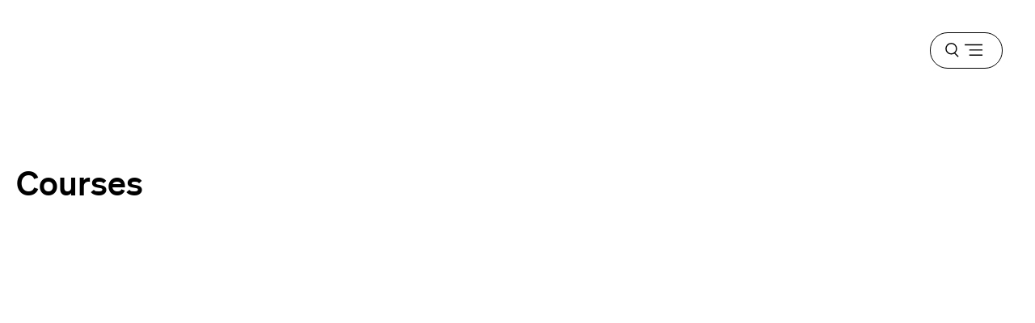

--- FILE ---
content_type: text/css
request_url: https://hls.harvard.edu/wp-content/themes/hls/dist/app.css?v=1.0.0.2
body_size: 114839
content:
/*!
 * Style Name: Harvard Law School
 * Description: Styles for the Harvard Law School WordPress theme.
 * Author: Upstatement
 * Version: 0.1.0
 */.tns-outer{padding:0 !important}.tns-outer [hidden]{display:none !important}.tns-outer [aria-controls],.tns-outer [data-action]{cursor:pointer}.tns-slider{-webkit-transition:all 0s;transition:all 0s}.tns-slider>.tns-item{-webkit-box-sizing:border-box;box-sizing:border-box}.tns-horizontal.tns-subpixel{white-space:nowrap}.tns-horizontal.tns-subpixel>.tns-item{display:inline-block;vertical-align:top;white-space:normal}.tns-horizontal.tns-no-subpixel:after{content:"";display:table;clear:both}.tns-horizontal.tns-no-subpixel>.tns-item{float:left}.tns-horizontal.tns-carousel.tns-no-subpixel>.tns-item{margin-right:-100%}.tns-no-calc{position:relative;left:0}.tns-gallery{position:relative;left:0;min-height:1px}.tns-gallery>.tns-item{position:absolute;left:-100%;-webkit-transition:transform 0s,opacity 0s;-webkit-transition:opacity 0s,-webkit-transform 0s;transition:opacity 0s,-webkit-transform 0s;transition:transform 0s,opacity 0s;transition:transform 0s,opacity 0s,-webkit-transform 0s}.tns-gallery>.tns-slide-active{position:relative;left:auto !important}.tns-gallery>.tns-moving{-webkit-transition:all .25s;transition:all .25s}.tns-autowidth{display:inline-block}.tns-lazy-img{-webkit-transition:opacity .6s;transition:opacity .6s;opacity:.6}.tns-lazy-img.tns-complete{opacity:1}.tns-ah{-webkit-transition:height 0s;transition:height 0s}.tns-ovh{overflow:hidden}.tns-visually-hidden{position:absolute;left:-10000em}.tns-transparent{opacity:0;visibility:hidden}.tns-fadeIn{opacity:1;filter:alpha(opacity=100);z-index:0}.tns-normal,.tns-fadeOut{opacity:0;filter:alpha(opacity=0);z-index:-1}.tns-vpfix{white-space:nowrap}.tns-vpfix>div,.tns-vpfix>li{display:inline-block}.tns-t-subp2{margin:0 auto;width:310px;position:relative;height:10px;overflow:hidden}.tns-t-ct{width:2333.3333333333%;width:calc(100%*70/3);position:absolute;right:0}.tns-t-ct:after{content:"";display:table;clear:both}.tns-t-ct>div{width:1.4285714286%;width:calc(100%/70);height:10px;float:left}:root{--form-border-radius: 5px;--form-c-text-default: rgba(0, 0, 0, 0.7);--form-c-text-active: #000000;--form-c-field-bg: rgba(0, 0, 0, 0.05);--form-c-focus-border: rgba(0, 0, 0, 0.2);--form-select-icon-default: url("data:image/svg+xml;charset=utf-8,%3Csvg%20width%3D%2220%22%20height%3D%2212%22%20fill%3D%22none%22%20xmlns%3D%22http%3A%2F%2Fwww.w3.org%2F2000%2Fsvg%22%3E%3Cpath%20d%3D%22M1%201l9%209%209-9%22%20stroke-opacity%3D%22.6%22%20stroke%3D%22%23000%22%20stroke-width%3D%221.5%22%2F%3E%3C%2Fsvg%3E");--form-select-icon-active: url("data:image/svg+xml;charset=utf-8,%3Csvg%20width%3D%2220%22%20height%3D%2212%22%20fill%3D%22none%22%20xmlns%3D%22http%3A%2F%2Fwww.w3.org%2F2000%2Fsvg%22%3E%3Cpath%20d%3D%22M1%201l9%209%209-9%22%20stroke%3D%22%23fb5f60%22%20stroke-width%3D%221.5%22%2F%3E%3C%2Fsvg%3E");--form-search-icon-default: url("data:image/svg+xml;charset=utf-8,%3Csvg%20width%3D%2219%22%20height%3D%2219%22%20fill%3D%22none%22%20xmlns%3D%22http%3A%2F%2Fwww.w3.org%2F2000%2Fsvg%22%3E%3Cpath%20fill-rule%3D%22evenodd%22%20clip-rule%3D%22evenodd%22%20d%3D%22M12.233%2013.537a7.571%207.571%200%20111.085-1.037l4.899%204.9-1.06%201.06-4.924-4.923zm1.41-5.966a6.071%206.071%200%2011-12.143%200%206.071%206.071%200%200112.142%200z%22%20fill-opacity%3D%22.6%22%20fill%3D%22%23000%22%2F%3E%3C%2Fsvg%3E");--form-search-icon-active: url("data:image/svg+xml;charset=utf-8,%3Csvg%20width%3D%2219%22%20height%3D%2219%22%20fill%3D%22none%22%20xmlns%3D%22http%3A%2F%2Fwww.w3.org%2F2000%2Fsvg%22%3E%3Cpath%20fill-rule%3D%22evenodd%22%20clip-rule%3D%22evenodd%22%20d%3D%22M12.233%2013.537a7.571%207.571%200%20111.085-1.037l4.899%204.9-1.06%201.06-4.924-4.923zm1.41-5.966a6.071%206.071%200%2011-12.143%200%206.071%206.071%200%200112.142%200z%22%20fill%3D%22%23fb5f60%22%2F%3E%3C%2Fsvg%3E")}.form--on-dark{--form-c-text-default: rgba(255, 255, 255, 0.6);--form-c-text-active: #ffffff;--form-c-checkbox-bg: #c7a5ab;--form-c-field-bg: rgba(255, 255, 255, 0.08);--form-c-focus-border: rgba(255, 255, 255, 0.2);--form-select-icon-default: url("data:image/svg+xml;charset=utf-8,%3Csvg%20width%3D%2220%22%20height%3D%2212%22%20fill%3D%22none%22%20xmlns%3D%22http%3A%2F%2Fwww.w3.org%2F2000%2Fsvg%22%3E%3Cpath%20d%3D%22M1%201l9%209%209-9%22%20stroke-opacity%3D%22.6%22%20stroke%3D%22%23fff%22%20stroke-width%3D%221.5%22%2F%3E%3C%2Fsvg%3E");--form-search-icon-default: url("data:image/svg+xml;charset=utf-8,%3Csvg%20width%3D%2219%22%20height%3D%2219%22%20fill%3D%22none%22%20xmlns%3D%22http%3A%2F%2Fwww.w3.org%2F2000%2Fsvg%22%3E%3Cpath%20fill-rule%3D%22evenodd%22%20clip-rule%3D%22evenodd%22%20d%3D%22M12.233%2013.537a7.571%207.571%200%20111.085-1.037l4.899%204.9-1.06%201.06-4.924-4.923zm1.41-5.966a6.071%206.071%200%2011-12.143%200%206.071%206.071%200%200112.142%200z%22%20fill-opacity%3D%22.6%22%20fill%3D%22%23fff%22%2F%3E%3C%2Fsvg%3E")}:root{--select-option-text: #000000;--select-option-bg: #ffffff}@media(prefers-color-scheme: dark){:root{--select-option-text: #ffffff;--select-option-bg: #000000}}@-webkit-keyframes rotation{0%{-webkit-transform:rotate(0);transform:rotate(0)}100%{-webkit-transform:rotate(360deg);transform:rotate(360deg)}}@keyframes rotation{0%{-webkit-transform:rotate(0);transform:rotate(0)}100%{-webkit-transform:rotate(360deg);transform:rotate(360deg)}}*,*::before,*::after{-webkit-box-sizing:border-box;box-sizing:border-box}* ::-moz-selection{background:rgb(10.2,38.25,49.3);color:#fff;text-shadow:none}* ::selection{background:rgb(10.2,38.25,49.3);color:#fff;text-shadow:none}article,aside,details,figcaption,figure,footer,header,hgroup,main,nav,section,summary{display:block}audio,canvas,video{display:inline-block;max-width:100%;*display:inline;*zoom:1}audio:not([controls]){display:none;height:0}[hidden]{display:none !important}figure{margin:25px 0}address{font-style:normal}button,input,select,textarea{-webkit-appearance:none;-moz-appearance:none;appearance:none;background-color:rgba(0,0,0,0);border:0;border-radius:0;-webkit-box-shadow:none;box-shadow:none;padding:0}button:focus,input:focus,select:focus,textarea:focus{outline:0}button,input,select,textarea{font-family:inherit}section{margin:0}img{border:0;-ms-interpolation-mode:bicubic}img,a img{height:auto;width:100%}object,embed{height:auto;max-width:100%}svg:not(:root){overflow:hidden}.svg-filters{position:fixed;top:100%;left:100%;height:0;width:0}.page-inner{padding-top:100px}@media(min-width: 600px)and (max-width: 1023px){.page-inner{padding-top:calc(100px + (160 - 100)*(100vw - 600px)/(1024 - 600))}}@media(min-width: 1024px){.page-inner{padding-top:160px}}.skip-to-content{top:0px}.admin-bar .skip-to-content{top:calc(0px + var(--wp-admin--admin-bar--height))}.skip-to-content{position:absolute;left:-999px;width:1px;height:1px;overflow:hidden;z-index:-100;text-decoration:none;color:#fff}.skip-to-content:focus,.skip-to-content:active{background-color:#000;left:0;width:auto;height:auto;overflow:auto;padding:16px 20px;z-index:101}#content{outline:0}html{font-size:100%;-moz-osx-font-smoothing:#666;-ms-text-size-adjust:100%;-webkit-text-size-adjust:100%;font-family:inherit;scroll-behavior:smooth}body{font-size:16px}@media(min-width: 400px)and (max-width: 1399px){body{font-size:calc(16px + (18 - 16)*(100vw - 400px)/(1400 - 400))}}@media(min-width: 1400px){body{font-size:18px}}body{color:#000;font-weight:400;font-family:"Soehne",-apple-system,sans-serif;line-height:1.55;background-color:#fff;margin:0;-webkit-font-smoothing:antialiased;-moz-osx-font-smoothing:grayscale}*:first-child{margin-top:0}a:active,a:hover{text-decoration:none}.base-body a{text-decoration:none}a{color:inherit;cursor:pointer;text-decoration:none}button{cursor:pointer}abbr[title]{border-bottom:1px dotted;cursor:help}b,strong{font-weight:500}h1,.h1{font-size:28px}@media(min-width: 400px)and (max-width: 1499px){h1,.h1{font-size:calc(28px + (45 - 28)*(100vw - 400px)/(1500 - 400))}}@media(min-width: 1500px){h1,.h1{font-size:45px}}h1,.h1{color:inherit;font-weight:500;font-family:"Soehne",-apple-system,sans-serif;line-height:1.25}h2,.h2{font-size:24.5px}@media(min-width: 400px)and (max-width: 1699px){h2,.h2{font-size:calc(24.5px + (45 - 24.5)*(100vw - 400px)/(1700 - 400))}}@media(min-width: 1700px){h2,.h2{font-size:45px}}h2,.h2{color:inherit;font-weight:300;font-family:"Soehne Breit",-apple-system,sans-serif;line-height:1.25}h3,.h3{font-size:18px}@media(min-width: 400px)and (max-width: 1499px){h3,.h3{font-size:calc(18px + (28 - 18)*(100vw - 400px)/(1500 - 400))}}@media(min-width: 1500px){h3,.h3{font-size:28px}}h3,.h3{color:#000;font-weight:500;font-family:"Soehne",-apple-system,sans-serif;line-height:1.25}h4,.h4{font-size:16px}@media(min-width: 400px)and (max-width: 1499px){h4,.h4{font-size:calc(16px + (24.5 - 16)*(100vw - 400px)/(1500 - 400))}}@media(min-width: 1500px){h4,.h4{font-size:24.5px}}h4,.h4{color:inherit;font-weight:500;font-family:"Soehne",-apple-system,sans-serif;line-height:1.25}h5,.h5{font-size:16px}@media(min-width: 400px)and (max-width: 1399px){h5,.h5{font-size:calc(16px + (18 - 16)*(100vw - 400px)/(1400 - 400))}}@media(min-width: 1400px){h5,.h5{font-size:18px}}h5,.h5{color:inherit;font-weight:500;font-family:"Soehne",-apple-system,sans-serif;line-height:1.55}h6,.h6{font-size:11px}@media(min-width: 400px)and (max-width: 1399px){h6,.h6{font-size:calc(11px + (13 - 11)*(100vw - 400px)/(1400 - 400))}}@media(min-width: 1400px){h6,.h6{font-size:13px}}h6,.h6{color:inherit;line-height:1.25;font-family:"Soehne",-apple-system,sans-serif;font-weight:500;text-transform:uppercase;letter-spacing:.04em}h6 b,h6 strong,.h6 b,.h6 strong{font-weight:500}h1,h2,h3,h4,h5,h6{margin:18px 0 0}h1 small,h2 small,h3 small,h4 small,h5 small,h6 small{font-size:.75em;font-weight:normal}blockquote{margin:1em 40px}dfn{font-style:italic}hr{-webkit-box-sizing:content-box;box-sizing:content-box;height:0}mark{background-color:rgba(0,0,0,.05);color:#000}p,pre{margin:18px 0 0}code,kbd,pre,samp{font-family:monospace;font-size:16px}pre{white-space:pre;white-space:pre-wrap;word-wrap:break-word}q{quotes:none}q::before,q::after{content:"";content:none}small{font-size:80%}sub,sup{line-height:0;position:relative;vertical-align:baseline}sup{top:-0.5em}sub{bottom:-0.25em}s{background:linear-gradient(180deg, transparent 55%, currentColor 55%, currentColor calc(55% + 1px), transparent calc(55% + 1px));text-decoration:none}[hidden]{display:none !important}dl,menu,ol,ul{margin:18px 0 0}dd{margin:0 0 0 40px}menu,ol,ul{padding:0 0 0 40px}nav ul,nav ol{list-style:none;list-style-image:none;margin:0;padding:0}nav li a{text-decoration:none}ul ul,ul ol,ol ul,ol ol{margin:0}.highlight{background-color:#f8cb54}hr{margin-top:36px;margin-bottom:36px}@media(min-width: 768px){hr{margin-top:60px;margin-bottom:60px}}hr{background-color:#000;border:0;display:block;height:1px;padding:0}.content-wrapper{-webkit-box-align:stretch;-ms-flex-align:stretch;align-items:stretch;display:-webkit-box;display:-ms-flexbox;display:flex;-webkit-box-pack:start;-ms-flex-pack:start;justify-content:flex-start;-webkit-box-orient:vertical;-webkit-box-direction:normal;-ms-flex-direction:column;flex-direction:column;min-height:calc(100vh - 165px)}@media(min-width: 1024px){.content-wrapper{min-height:calc(100vh - 200px)}}.admin-bar .content-wrapper{min-height:calc(100vh - 165px - var(--wp-admin--admin-bar--height))}@media(min-width: 1024px){.admin-bar .content-wrapper{min-height:calc(100vh - 200px - var(--wp-admin--admin-bar--height))}}@font-face{font-display:auto;font-family:"Soehne";font-style:normal;font-weight:300;src:url(/wp-content/themes/hls/dist/a933ae57ed5619ae2b60.woff2) format("woff2")}@font-face{font-display:auto;font-family:"Soehne";font-style:italic;font-weight:300;src:url(/wp-content/themes/hls/dist/f99700b97ee6052b2918.woff2) format("woff2")}@font-face{font-display:auto;font-family:"Soehne";font-style:normal;font-weight:400;src:url(/wp-content/themes/hls/dist/1fe1ebab3763be3d4d83.woff2) format("woff2")}@font-face{font-display:auto;font-family:"Soehne";font-style:italic;font-weight:400;src:url(/wp-content/themes/hls/dist/90e90fb5525fddb84523.woff2) format("woff2")}@font-face{font-display:auto;font-family:"Soehne";font-style:normal;font-weight:500;src:url(/wp-content/themes/hls/dist/f2caa28351fccf6f4bb3.woff2) format("woff2")}@font-face{font-display:auto;font-family:"Soehne";font-style:italic;font-weight:500;src:url(/wp-content/themes/hls/dist/152aac05c8dd320dbaac.woff2) format("woff2")}@font-face{font-display:auto;font-family:"Soehne Breit";font-style:normal;font-weight:400;src:url(/wp-content/themes/hls/dist/197fcb55c48fd4789b3d.woff2) format("woff2")}@font-face{font-display:auto;font-family:"Soehne Breit";font-style:italic;font-weight:400;src:url(/wp-content/themes/hls/dist/2f05744d6186c8c113ba.woff2) format("woff2")}@font-face{font-display:auto;font-family:"Soehne Breit";font-style:normal;font-weight:700;src:url(/wp-content/themes/hls/dist/ad8fefb429dee3a7230a.woff2) format("woff2")}@font-face{font-display:auto;font-family:"Soehne Breit";font-style:italic;font-weight:700;src:url(/wp-content/themes/hls/dist/5ef56ca924e00fc64b81.woff2) format("woff2")}@font-face{font-display:auto;font-family:"Tobias";font-style:normal;font-weight:300;src:url(/wp-content/themes/hls/dist/31368407b7dce062babc.woff2) format("woff2"),url(/wp-content/themes/hls/dist/47749893c62c6e538260.woff) format("woff")}@font-face{font-display:auto;font-family:"Tobias";font-style:italic;font-weight:300;src:url(/wp-content/themes/hls/dist/2f22a337e664aa22b2b3.woff2) format("woff2"),url(/wp-content/themes/hls/dist/f2e442b1930a23c34011.woff) format("woff")}@font-face{font-display:auto;font-family:"Tobias";font-style:normal;font-weight:400;src:url(/wp-content/themes/hls/dist/c5dccf3ed059b9dd5e4c.woff2) format("woff2"),url(/wp-content/themes/hls/dist/3babda0efacd40c72178.woff) format("woff")}@font-face{font-display:auto;font-family:"Tobias";font-style:italic;font-weight:400;src:url(/wp-content/themes/hls/dist/eeab03737e93fc1b387a.woff2) format("woff2"),url(/wp-content/themes/hls/dist/ad0929a79cab48e5a447.woff) format("woff")}@font-face{font-display:auto;font-family:"Tobias";font-style:normal;font-weight:700;src:url(/wp-content/themes/hls/dist/fc3999ed3ccbc064622b.woff2) format("woff2"),url(/wp-content/themes/hls/dist/167981c102ee8b651288.woff) format("woff")}@font-face{font-display:auto;font-family:"Tobias";font-style:italic;font-weight:700;src:url(/wp-content/themes/hls/dist/076f87dca1364288cea8.woff2) format("woff2"),url(/wp-content/themes/hls/dist/9e9d83937fd5b148f454.woff) format("woff")}.wp-caption-text{color:inherit;font-family:"Soehne",-apple-system,sans-serif;font-size:13px;font-weight:400;line-height:1.55}.wp-caption-text b,.wp-caption-text strong{font-weight:500}.wp-caption-text i,.wp-caption-text em{font-style:italic}.wp-caption-text a{-webkit-box-shadow:inset 0 -1px #fb5f60;box-shadow:inset 0 -1px #fb5f60;cursor:pointer;-webkit-transition:color .2s cubic-bezier(0.645, 0.045, 0.355, 1),-webkit-box-shadow .2s cubic-bezier(0.645, 0.045, 0.355, 1);transition:color .2s cubic-bezier(0.645, 0.045, 0.355, 1),-webkit-box-shadow .2s cubic-bezier(0.645, 0.045, 0.355, 1);transition:color .2s cubic-bezier(0.645, 0.045, 0.355, 1),box-shadow .2s cubic-bezier(0.645, 0.045, 0.355, 1);transition:color .2s cubic-bezier(0.645, 0.045, 0.355, 1),box-shadow .2s cubic-bezier(0.645, 0.045, 0.355, 1),-webkit-box-shadow .2s cubic-bezier(0.645, 0.045, 0.355, 1)}.wp-caption-text a:hover,.wp-caption-text a:focus{-webkit-box-shadow:inset 0 -1px #000;box-shadow:inset 0 -1px #000;color:#000}.wp-caption-text{margin-top:0;padding-top:8px}.wp-caption-text .attribution{color:#666;font-style:normal;padding-left:.1em}.supsystic-table th,.supsystic-table thead tr td{padding:1.25rem 1rem 1.25rem 1rem;font-size:12px;font-size:.75rem;font-weight:700;font-family:"Whitney SSm A","Whitney SSm B",sans-serif;text-transform:uppercase;letter-spacing:.5px;text-align:left;border:0px}.supsystic-table .sorting{color:#fff}.sorting_asc,.sorting_desc{color:#8d90ba;border:1px solid #fff}.search-column{border:1px solid #ccc;border-radius:6px}.supsystic-table tr{background:#0c2d3a}.supsystic-table .stbColumnsSearchWrapper{background:#fff}.header{background:#635b55;color:#fff}.supsystic-table tbody .odd{background:#f3f7fb}.supsystic-table tbody tr td a{text-decoration:underline}.wpDataTablesWrapper table.wpDataTable{overflow-x:scroll;display:block}@media(min-width: 768px){.wpDataTablesWrapper table.wpDataTable{overflow-x:visible;display:table}}.wpDataTablesWrapper table.wpDataTable thead>tr>th{min-width:150px}@-webkit-keyframes opacityTransitionIn{0%{opacity:0}100%{opacity:1}}@keyframes opacityTransitionIn{0%{opacity:0}100%{opacity:1}}@-webkit-keyframes opacityTransitionOut{0%{opacity:1}100%{opacity:0}}@keyframes opacityTransitionOut{0%{opacity:1}100%{opacity:0}}@-webkit-keyframes itemTransitionIn{0%{opacity:0;-webkit-transform:translateY(50px);transform:translateY(50px)}100%{opacity:1;-webkit-transform:translateY(0%);transform:translateY(0%)}}@keyframes itemTransitionIn{0%{opacity:0;-webkit-transform:translateY(50px);transform:translateY(50px)}100%{opacity:1;-webkit-transform:translateY(0%);transform:translateY(0%)}}@-webkit-keyframes itemTransitionSlideIn{0%{opacity:0;-webkit-transform:translateX(-50px);transform:translateX(-50px)}100%{opacity:1;-webkit-transform:translateX(0%);transform:translateX(0%)}}@keyframes itemTransitionSlideIn{0%{opacity:0;-webkit-transform:translateX(-50px);transform:translateX(-50px)}100%{opacity:1;-webkit-transform:translateX(0%);transform:translateX(0%)}}@-webkit-keyframes itemTransitionScale{0%{opacity:0;-webkit-transform:scale(0.75);transform:scale(0.75)}100%{opacity:1;-webkit-transform:scale(1);transform:scale(1)}}@keyframes itemTransitionScale{0%{opacity:0;-webkit-transform:scale(0.75);transform:scale(0.75)}100%{opacity:1;-webkit-transform:scale(1);transform:scale(1)}}.grid{position:fixed;top:0;right:0;bottom:0;left:0;padding-left:12.5px;padding-right:12.5px}@media(min-width: 768px){.grid{padding-left:20px;padding-right:20px}}.grid{display:none;pointer-events:none;z-index:9999}.show-grid .grid{display:block}.grid-inner{min-height:100vh;pointer-events:none}@media(min-width: 768px){.grid-inner{background-color:rgba(0,0,0,0)}}.grid-inner .grid-column{float:left;padding-left:12.5px;padding-right:12.5px}@media(min-width: 768px){.grid-inner .grid-column{padding-left:20px;padding-right:20px}}.grid-inner .grid-column{width:25%;pointer-events:none}.grid-inner .grid-column:nth-child(1),.grid-inner .grid-column:nth-child(2),.grid-inner .grid-column:nth-child(3),.grid-inner .grid-column:nth-child(4){display:block}@media(min-width: 768px){.grid-inner .grid-column{display:block;width:8.3333333333%}}.grid-inner .grid-column--inner{display:block;background-color:rgba(233,116,72,.25);min-height:100vh}.visually-hidden{border:0;clip:rect(0 0 0 0);height:1px;margin:-1px;overflow:hidden;padding:0;position:absolute;width:1px}.visually-hidden.focusable:active,.visually-hidden.focusable:focus{clip:auto;height:auto;margin:0;overflow:visible;position:static;width:auto}.site-width{padding-left:15px;padding-right:15px}@media(min-width: 768px){.site-width{padding-left:40px;padding-right:40px}}.hang-punc-header-small,.hang-punc-small{text-indent:-0.175em}.hang-punc-header-medium,.hang-punc-medium{text-indent:-0.35em}.hang-punc-header-large,.hang-punc-large{text-indent:-0.45em}.wp-block-quote.hang-punc-header-small,.wp-block-quote.hang-punc-small,.wp-block-pullquote.hang-punc-header-small,.wp-block-pullquote.hang-punc-small{text-indent:0}.wp-block-quote.hang-punc-header-small p,.wp-block-quote.hang-punc-small p,.wp-block-pullquote.hang-punc-header-small p,.wp-block-pullquote.hang-punc-small p{text-indent:-0.175em}.wp-block-quote.hang-punc-header-medium,.wp-block-quote.hang-punc-medium,.wp-block-pullquote.hang-punc-header-medium,.wp-block-pullquote.hang-punc-medium{text-indent:0}.wp-block-quote.hang-punc-header-medium p,.wp-block-quote.hang-punc-medium p,.wp-block-pullquote.hang-punc-header-medium p,.wp-block-pullquote.hang-punc-medium p{text-indent:-0.35em}.wp-block-quote.hang-punc-header-large,.wp-block-quote.hang-punc-large,.wp-block-pullquote.hang-punc-header-large,.wp-block-pullquote.hang-punc-large{text-indent:0}.wp-block-quote.hang-punc-header-large p,.wp-block-quote.hang-punc-large p,.wp-block-pullquote.hang-punc-header-large p,.wp-block-pullquote.hang-punc-large p{text-indent:-0.45em}.gutenberg-layout{padding-left:12.5px;padding-right:12.5px}@media(min-width: 768px){.gutenberg-layout{padding-left:20px;padding-right:20px}}.gutenberg-layout{padding-top:50px}.gutenberg-content{padding-left:12.5px;padding-right:12.5px}@media(min-width: 768px){.gutenberg-content{padding-left:20px;padding-right:20px}}.gutenberg-content>*,.gutenberg-content .alignnone,.gutenberg-content .aligncenter{margin-left:auto;margin-right:auto}.gutenberg-content>*+.gform_confirmation_wrapper{margin:18px 0 0}.guide-page .gutenberg-content .alignnone,.guide-page .gutenberg-content .aligncenter{clear:both}@media(min-width: 768px){.guide-page .gutenberg-content .alignnone,.guide-page .gutenberg-content .aligncenter{clear:right}}.detail-page .gutenberg-content .alignnone,.detail-page .gutenberg-content .aligncenter{clear:both}.article-body-width .gutenberg-content .alignnone,.article-body-width .gutenberg-content .aligncenter{clear:both}@media(min-width: 1200px){.article-body-width .gutenberg-content .alignnone,.article-body-width .gutenberg-content .aligncenter{clear:none}}.article-body .gutenberg-content .alignnone,.article-body .gutenberg-content .aligncenter{clear:both}@media(min-width: 1200px){.article-body .gutenberg-content .alignnone,.article-body .gutenberg-content .aligncenter{clear:right}}.gutenberg-content .alignfull{clear:both}.waypoint-page .gutenberg-content .alignfull,.guide-page .gutenberg-content .alignfull{clear:both}@media(min-width: 768px){.waypoint-page .gutenberg-content .alignfull,.guide-page .gutenberg-content .alignfull{margin-left:calc((100vw - 40px)*-0.333333)}}.detail-page .gutenberg-content .alignfull{clear:both}@media(min-width: 1200px){.detail-page .gutenberg-content .alignfull{margin-left:calc((100vw - 40px)*-0.08333333);margin-right:calc((100vw - 40px)*-0.08333333)}}.article-body-width .gutenberg-content .alignfull{clear:both}@media(min-width: 768px){.article-body-width .gutenberg-content .alignfull{margin-left:calc((100vw - 40px)*-0.1666666);margin-right:calc((100vw - 40px)*-0.1666666)}}.article-body .gutenberg-content .alignfull{clear:both}@media(min-width: 768px){.article-body .gutenberg-content .alignfull{margin-left:calc((100vw - 40px)*-0.1666666);margin-right:calc((100vw - 40px)*-0.1666666)}}.gutenberg-content .aligncenter,.gutenberg-content .alignnone,.gutenberg-content .alignwide,.gutenberg-content .alignfull{margin-top:36px;margin-bottom:36px}@media(min-width: 768px){.gutenberg-content .aligncenter,.gutenberg-content .alignnone,.gutenberg-content .alignwide,.gutenberg-content .alignfull{margin-top:60px;margin-bottom:60px}}.gutenberg-content .aligncenter{margin-left:0;margin-right:0}@media(min-width: 600px){.gutenberg-content .aligncenter{margin-left:calc((100vw - 25px)*.25);margin-right:calc((100vw - 25px)*.25)}}@media(min-width: 768px){.gutenberg-content .aligncenter{margin-left:calc((100vw - 40px)*.125);margin-right:calc((100vw - 40px)*.125)}}.gutenberg-content .alignfull,.gutenberg-content .alignwide{position:relative;max-width:initial}.gutenberg-content .alignleft,.gutenberg-content .alignright{margin-top:18px;margin-bottom:18px;position:relative}@media(min-width: 600px){.gutenberg-content .alignleft,.gutenberg-content .alignright{margin-top:23px;margin-bottom:18px}}.waypoint-page .gutenberg-content .alignleft,.guide-page .gutenberg-content .alignleft{clear:left}@media(min-width: 600px){.waypoint-page .gutenberg-content .alignleft,.guide-page .gutenberg-content .alignleft{float:left;margin-right:40px;width:calc(50% - 12.5px)}}@media(min-width: 768px){.waypoint-page .gutenberg-content .alignleft,.guide-page .gutenberg-content .alignleft{margin-left:calc((100vw - 40px)*-0.333333);width:calc((100vw - 40px)*.333333 - 40px)}}@media(min-width: 1200px){.waypoint-page .gutenberg-content .alignleft,.guide-page .gutenberg-content .alignleft{margin-left:calc((100vw - 40px)*-0.41666667)}}.detail-page .gutenberg-content .alignleft{clear:left}@media(min-width: 600px){.detail-page .gutenberg-content .alignleft{float:left;margin-right:40px;width:calc(50% - 12.5px)}}@media(min-width: 768px){.detail-page .gutenberg-content .alignleft{width:calc((100vw - 40px)*.3333 - 40px)}}@media(min-width: 1200px){.detail-page .gutenberg-content .alignleft{margin-left:calc((100vw - 40px)*-0.08333333);width:calc((100vw - 40px)*.25 - 40px)}}.article-body-width .gutenberg-content .alignleft{clear:left}@media(min-width: 600px){.article-body-width .gutenberg-content .alignleft{float:left;margin-right:40px;width:calc(50% - 12.5px)}}@media(min-width: 768px){.article-body-width .gutenberg-content .alignleft{margin-left:calc(-1*(100vw - 40px)*.1666666);width:calc((100vw - 40px)*.333333 - 40px)}}@media(min-width: 1200px){.article-body-width .gutenberg-content .alignleft{margin-right:0;margin-left:calc(-1*(100vw - 40px)*.25);width:calc((100vw - 40px)*.1666666 - 40px)}}.article-body--blog-post .gutenberg-content .alignleft{clear:left}@media(min-width: 600px){.article-body--blog-post .gutenberg-content .alignleft{float:left;margin-right:40px;width:320px}}@media(min-width: 1024px){.article-body--blog-post .gutenberg-content .alignleft{margin-right:0;margin-left:-395px;width:320px}}@media(min-width: 1200px){.article-body--blog-post .gutenberg-content .alignleft{margin-left:-475px}}.waypoint-page .gutenberg-content .alignright,.guide-page .gutenberg-content .alignright{clear:right}@media(min-width: 600px){.waypoint-page .gutenberg-content .alignright,.guide-page .gutenberg-content .alignright{float:right;margin-left:25px;width:calc(50% - 12.5px)}}@media(min-width: 1200px){.waypoint-page .gutenberg-content .alignright,.guide-page .gutenberg-content .alignright{margin-left:40px;width:calc((100vw - 40px)*.25 - 40px);margin-right:calc((100vw - 40px)*-.0833333333)}}.detail-page .gutenberg-content .alignright{clear:right}@media(min-width: 600px){.detail-page .gutenberg-content .alignright{float:right;margin-left:40px;width:calc(50% - 12.5px)}}@media(min-width: 768px){.detail-page .gutenberg-content .alignright{width:calc((100vw - 40px)*.3333 - 40px)}}@media(min-width: 1200px){.detail-page .gutenberg-content .alignright{margin-right:calc((100vw - 40px)*-0.08333333);width:calc((100vw - 40px)*.25 - 40px)}}.article-body-width .gutenberg-content .alignright{clear:right}@media(min-width: 600px){.article-body-width .gutenberg-content .alignright{float:right;margin-left:40px;width:calc(50% - 12.5px)}}@media(min-width: 768px){.article-body-width .gutenberg-content .alignright{margin-right:calc(-1*(100vw - 40px)*.1666666);width:calc((100vw - 40px)*.333333 - 40px)}}@media(min-width: 1200px){.article-body-width .gutenberg-content .alignright{margin-left:0;margin-right:calc(-1*(100vw - 40px)*.25);width:calc((100vw - 40px)*.1666666 - 40px)}}.article-body .gutenberg-content .alignright{clear:right;width:100%}@media(min-width: 600px){.article-body .gutenberg-content .alignright{margin-left:40px;width:320px}}@media(min-width: 1024px){.article-body .gutenberg-content .alignright{float:right}}.gutenberg-content::after{content:"";display:table;clear:both}.gutenberg-content{font-size:16px}@media(min-width: 400px)and (max-width: 1399px){.gutenberg-content{font-size:calc(16px + (18 - 16)*(100vw - 400px)/(1400 - 400))}}@media(min-width: 1400px){.gutenberg-content{font-size:18px}}.gutenberg-content{color:inherit;font-weight:400;font-family:"Soehne",-apple-system,sans-serif;line-height:1.55}.gutenberg-content h1 a,.gutenberg-content h2 a,.gutenberg-content h3 a,.gutenberg-content h4 a,.gutenberg-content h5 a,.gutenberg-content h6 a,.gutenberg-content p a{-webkit-box-shadow:inset 0 -1px #fb5f60;box-shadow:inset 0 -1px #fb5f60;cursor:pointer;-webkit-transition:color .2s cubic-bezier(0.645, 0.045, 0.355, 1),-webkit-box-shadow .2s cubic-bezier(0.645, 0.045, 0.355, 1);transition:color .2s cubic-bezier(0.645, 0.045, 0.355, 1),-webkit-box-shadow .2s cubic-bezier(0.645, 0.045, 0.355, 1);transition:color .2s cubic-bezier(0.645, 0.045, 0.355, 1),box-shadow .2s cubic-bezier(0.645, 0.045, 0.355, 1);transition:color .2s cubic-bezier(0.645, 0.045, 0.355, 1),box-shadow .2s cubic-bezier(0.645, 0.045, 0.355, 1),-webkit-box-shadow .2s cubic-bezier(0.645, 0.045, 0.355, 1)}.gutenberg-content h1 a:hover,.gutenberg-content h1 a:focus,.gutenberg-content h2 a:hover,.gutenberg-content h2 a:focus,.gutenberg-content h3 a:hover,.gutenberg-content h3 a:focus,.gutenberg-content h4 a:hover,.gutenberg-content h4 a:focus,.gutenberg-content h5 a:hover,.gutenberg-content h5 a:focus,.gutenberg-content h6 a:hover,.gutenberg-content h6 a:focus,.gutenberg-content p a:hover,.gutenberg-content p a:focus{-webkit-box-shadow:inset 0 -1px #000;box-shadow:inset 0 -1px #000;color:#000}.gutenberg-content *:not(pre) code{background-color:rgba(0,0,0,.1);color:#000;border-radius:3px;font-size:inherit;font-size:.9em;padding:0 .3em;-webkit-box-decoration-break:clone;box-decoration-break:clone}.gutenberg-content .wp-rich-text-inline-image{height:1.5em;margin:-1.2em 0 -0.3em;width:auto !important}.gutenberg-content .wp-block-buttons{margin-top:18px;margin-bottom:-18px}.gutenberg-content .wp-block-button{display:inline-block;margin-bottom:18px;margin-right:18px}.gutenberg-content .wp-block-button a{display:block}.gutenberg-content .wp-block-button:not(.is-style-outline) a{-webkit-appearance:none;-moz-appearance:none;appearance:none;background-color:rgba(0,0,0,0);border:0;border-radius:0;-webkit-box-shadow:none;box-shadow:none;padding:0}.gutenberg-content .wp-block-button:not(.is-style-outline) a:focus{outline:0}.gutenberg-content .wp-block-button:not(.is-style-outline) a{font-size:14px}@media(min-width: 400px)and (max-width: 1199px){.gutenberg-content .wp-block-button:not(.is-style-outline) a{font-size:calc(14px + (16 - 14)*(100vw - 400px)/(1200 - 400))}}@media(min-width: 1200px){.gutenberg-content .wp-block-button:not(.is-style-outline) a{font-size:16px}}.gutenberg-content .wp-block-button:not(.is-style-outline) a{color:#fff;font-weight:400;font-family:"Soehne",-apple-system,sans-serif;line-height:1.25;padding-top:12px;padding-bottom:12px;padding-left:18px;padding-right:18px;background-color:#a52b3e;border-radius:100px;-webkit-box-shadow:none !important;box-shadow:none !important;color:#fff;display:inline-block;outline:1px solid #a52b3e;cursor:pointer;text-align:center;-webkit-transition:all .2s cubic-bezier(0.645, 0.045, 0.355, 1) !important;transition:all .2s cubic-bezier(0.645, 0.045, 0.355, 1) !important}.gutenberg-content .wp-block-button:not(.is-style-outline) a:hover,.gutenberg-content .wp-block-button:not(.is-style-outline) a:focus{background-color:#fff !important;color:#a52b3e !important;-webkit-box-shadow:none !important;box-shadow:none !important;outline:1px solid #a52b3e}.gutenberg-content .wp-block-button.is-style-outline{border:0px;padding:0px}.gutenberg-content .wp-block-button.is-style-outline a{-webkit-appearance:none;-moz-appearance:none;appearance:none;background-color:rgba(0,0,0,0);border:0;border-radius:0;-webkit-box-shadow:none;box-shadow:none;padding:0}.gutenberg-content .wp-block-button.is-style-outline a:focus{outline:0}.gutenberg-content .wp-block-button.is-style-outline a{font-size:14px}@media(min-width: 400px)and (max-width: 1199px){.gutenberg-content .wp-block-button.is-style-outline a{font-size:calc(14px + (16 - 14)*(100vw - 400px)/(1200 - 400))}}@media(min-width: 1200px){.gutenberg-content .wp-block-button.is-style-outline a{font-size:16px}}.gutenberg-content .wp-block-button.is-style-outline a{color:#000;font-weight:400;font-family:"Soehne",-apple-system,sans-serif;line-height:1.25;padding-top:12px;padding-bottom:12px;padding-left:18px;padding-right:18px;background-color:#fff;border-radius:100px;-webkit-box-shadow:none !important;box-shadow:none !important;color:#000;display:inline-block;outline:1px solid #a52b3e;cursor:pointer;text-align:center;-webkit-transition:all .2s cubic-bezier(0.645, 0.045, 0.355, 1) !important;transition:all .2s cubic-bezier(0.645, 0.045, 0.355, 1) !important}.gutenberg-content .wp-block-button.is-style-outline a:hover,.gutenberg-content .wp-block-button.is-style-outline a:focus{background-color:#a52b3e !important;color:#fff !important;-webkit-box-shadow:none !important;box-shadow:none !important;outline:1px solid #a52b3e}.gutenberg-content .wp-block-code{margin-top:36px;margin-bottom:36px}@media(min-width: 768px){.gutenberg-content .wp-block-code{margin-top:60px;margin-bottom:60px}}.gutenberg-content .wp-block-code{background:#000;color:#fff;padding:12px;border-radius:3px}@media(min-width: 768px){.gutenberg-content .wp-block-code{padding:24px}}.gutenberg-content .wp-block-columns{display:-webkit-box;display:-ms-flexbox;display:flex;-webkit-box-align:stretch;-ms-flex-align:stretch;align-items:stretch;margin-top:18px;margin-bottom:18px;-webkit-box-orient:vertical;-webkit-box-direction:normal;-ms-flex-direction:column;flex-direction:column}.gutenberg-content .wp-block-columns .wp-block-column{width:100%}.gutenberg-content .wp-block-column>*:first-child{margin-top:0}@media(min-width: 768px){.gutenberg-content .wp-block-columns{-webkit-box-orient:horizontal;-webkit-box-direction:normal;-ms-flex-direction:row;flex-direction:row}.gutenberg-content .wp-block-columns .wp-block-column:first-child{margin-left:0}.gutenberg-content .wp-block-columns .wp-block-column{-webkit-box-flex:1;-ms-flex:1;flex:1;margin:.2em 0 .2em .5em;width:auto}.gutenberg-content div.wp-block-column .ups-block__link-list:first-child,.gutenberg-content div.wp-block-column .ups-block__link-list .ups-block__link-list-heading:first-child,.gutenberg-content div.wp-block-column .ups-block__bigcard .ups-block__bigcard-inner:first-child,.gutenberg-content div.wp-block-column figure.wp-block-embed:first-child{margin-top:0}}.gutenberg-content .is-not-stacked-on-mobile.wp-block-columns{-webkit-box-orient:horizontal;-webkit-box-direction:normal;-ms-flex-direction:row;flex-direction:row}.gutenberg-content .is-not-stacked-on-mobile.wp-block-columns .wp-block-column:first-child{margin-left:0}.gutenberg-content .is-not-stacked-on-mobile.wp-block-columns .wp-block-column{-webkit-box-flex:1;-ms-flex:1;flex:1;margin:.2em 0 .2em .5em}.gutenberg-content .is-not-stacked-on-mobile.wp-block-columns div.wp-block-column .ups-block__link-list:first-child,.gutenberg-content .is-not-stacked-on-mobile.wp-block-columns div.wp-block-column .ups-block__link-list .ups-block__link-list-heading:first-child,.gutenberg-content .is-not-stacked-on-mobile.wp-block-columns div.wp-block-column .ups-block__bigcard .ups-block__bigcard-inner:first-child,.gutenberg-content .is-not-stacked-on-mobile.wp-block-columns div.wp-block-column figure.wp-block-embed:first-child{margin-top:0}.gutenberg-content .wp-block-columns .is-vertically-aligned-top{-ms-flex-item-align:start;align-self:start}.gutenberg-content .wp-block-columns .is-vertically-aligned-center{-ms-flex-item-align:center;align-self:center}.gutenberg-content .wp-block-columns .is-vertically-aligned-bottom{-ms-flex-item-align:end;align-self:end}.gutenberg-content div.wp-block-column .wp-block-pullquote p{font-size:24.5px;color:#000}.gutenberg-content .wp-block-cover{margin-top:36px;margin-bottom:36px}@media(min-width: 768px){.gutenberg-content .wp-block-cover{margin-top:60px;margin-bottom:60px}}.gutenberg-content .wp-block-cover{background-position:50% 50%;background-size:cover;color:#fff;position:relative}.gutenberg-content .wp-block-cover p:first-child{margin-top:0}.gutenberg-content .wp-block-cover__image-background,.gutenberg-content .wp-block-cover__video-background{position:absolute;top:0;right:0;bottom:0;left:0;height:100%;width:100%;-o-object-fit:cover;object-fit:cover;-webkit-transform:translate3d(0, 0, 0);transform:translate3d(0, 0, 0)}.gutenberg-content .wp-block-cover__inner-container{background:linear-gradient(25deg, hsla(0, 0%, 0%, 0.8), hsla(0, 0%, 0%, 0.77966) 5.79%, hsla(0, 0%, 0%, 0.7456) 10.88%, hsla(0, 0%, 0%, 0.70078) 15.63%, hsla(0, 0%, 0%, 0.64815) 20.37%, hsla(0, 0%, 0%, 0.59065) 25.46%, hsla(0, 0%, 0%, 0.53125) 31.25%, hsla(0, 0%, 0%, 0.47289) 38.08%, hsla(0, 0%, 0%, 0.41852) 46.3%, hsla(0, 0%, 0%, 0.37109) 56.25%, hsla(0, 0%, 0%, 0.33356) 68.29%, hsla(0, 0%, 0%, 0.30888) 82.75%, hsla(0, 0%, 0%, 0.3));display:-webkit-box;display:-ms-flexbox;display:flex;-webkit-box-orient:vertical;-webkit-box-direction:normal;-ms-flex-direction:column;flex-direction:column;-webkit-box-pack:end;-ms-flex-pack:end;justify-content:flex-end;min-height:80vh;padding:18px;pointer-events:none;position:relative;width:100%}.gutenberg-content .wp-block[data-align=wide] .wp-block-cover__inner-container,.gutenberg-content .wp-block[data-align=full] .wp-block-cover__inner-container,.gutenberg-content .alignwide .wp-block-cover__inner-container,.gutenberg-content .alignfull .wp-block-cover__inner-container{padding-top:36px;padding-bottom:36px}@media(min-width: 768px){.gutenberg-content .wp-block[data-align=wide] .wp-block-cover__inner-container,.gutenberg-content .wp-block[data-align=full] .wp-block-cover__inner-container,.gutenberg-content .alignwide .wp-block-cover__inner-container,.gutenberg-content .alignfull .wp-block-cover__inner-container{padding-top:60px;padding-bottom:60px}}.gutenberg-content .wp-block[data-align=wide] .wp-block-cover__inner-container>*,.gutenberg-content .wp-block[data-align=full] .wp-block-cover__inner-container>*,.gutenberg-content .alignwide .wp-block-cover__inner-container>*,.gutenberg-content .alignfull .wp-block-cover__inner-container>*{margin-left:auto;margin-right:auto;display:block;max-width:800px;width:100%}.gutenberg-content .wp-block-embed__wrapper{max-width:100%;overflow:hidden}.gutenberg-content .wp-block-embed__wrapper>*{display:block;margin:0 auto !important}.gutenberg-content .wp-block-embed:not(.alignleft):not(.alignright){margin-top:36px;margin-bottom:36px}@media(min-width: 768px){.gutenberg-content .wp-block-embed:not(.alignleft):not(.alignright){margin-top:60px;margin-bottom:60px}}.gutenberg-content .wp-block-embed.alignleft,.gutenberg-content .wp-block-embed.alignright{margin-top:18px;margin-bottom:18px}.gutenberg-content .wp-embed-aspect-16-9 .wp-block-embed__wrapper{position:relative}.gutenberg-content .wp-embed-aspect-16-9 .wp-block-embed__wrapper::after{content:"";display:block;width:100%;padding-top:56.25%}.gutenberg-content .wp-embed-aspect-16-9 iframe{position:absolute;top:0;right:0;bottom:0;left:0;height:100%;width:100%}.gutenberg-content .wp-block-embed-instagram iframe{max-width:none !important}.gutenberg-content .is-provider-instagram .wp-block-embed__wrapper,.gutenberg-content .wp-block-embed-instagram .wp-block-embed__wrapper{overflow:visible}@media(min-width: 600px)and (max-width: 715px){.gutenberg-content .wp-block-embed.alignleft{min-width:325px}}@media(min-width: 768px)and (max-width: 1100px){.gutenberg-content .wp-block-embed.alignleft{min-width:325px}}@media(min-width: 1200px)and (max-width: 1450px){.gutenberg-content .wp-block-embed.alignleft{min-width:375px;padding-right:1.5em}}.gutenberg-content .wp-block-file{margin-top:36px;margin-bottom:36px}@media(min-width: 768px){.gutenberg-content .wp-block-file{margin-top:60px;margin-bottom:60px}}.gutenberg-content .wp-block-file::after{content:"";display:table;clear:both}.gutenberg-content .wp-block-file{font-size:16px}@media(min-width: 400px)and (max-width: 1399px){.gutenberg-content .wp-block-file{font-size:calc(16px + (18 - 16)*(100vw - 400px)/(1400 - 400))}}@media(min-width: 1400px){.gutenberg-content .wp-block-file{font-size:18px}}.gutenberg-content .wp-block-file{color:inherit;font-weight:500;font-family:"Soehne",-apple-system,sans-serif;line-height:1.55;padding-top:24px;border-top:solid 1px rgba(12,45,58,.1);z-index:1;position:relative}.gutenberg-content .wp-block-file a:not(.wp-block-file__button){-webkit-box-shadow:inset 0 -1px rgba(0,0,0,0);box-shadow:inset 0 -1px rgba(0,0,0,0);cursor:pointer;-webkit-transition:color .2s cubic-bezier(0.645, 0.045, 0.355, 1),-webkit-box-shadow .2s cubic-bezier(0.645, 0.045, 0.355, 1);transition:color .2s cubic-bezier(0.645, 0.045, 0.355, 1),-webkit-box-shadow .2s cubic-bezier(0.645, 0.045, 0.355, 1);transition:color .2s cubic-bezier(0.645, 0.045, 0.355, 1),box-shadow .2s cubic-bezier(0.645, 0.045, 0.355, 1);transition:color .2s cubic-bezier(0.645, 0.045, 0.355, 1),box-shadow .2s cubic-bezier(0.645, 0.045, 0.355, 1),-webkit-box-shadow .2s cubic-bezier(0.645, 0.045, 0.355, 1)}.gutenberg-content .wp-block-file a:not(.wp-block-file__button):hover,.gutenberg-content .wp-block-file a:not(.wp-block-file__button):focus{-webkit-box-shadow:inset 0 -1px rgba(0,0,0,0);box-shadow:inset 0 -1px rgba(0,0,0,0);color:#000}.gutenberg-content .wp-block-file a:not(.wp-block-file__button){display:block;margin-bottom:24px}.gutenberg-content .wp-block-file .wp-block-file__button{-webkit-appearance:none;-moz-appearance:none;appearance:none;background-color:rgba(0,0,0,0);border:0;border-radius:0;-webkit-box-shadow:none;box-shadow:none;padding:0}.gutenberg-content .wp-block-file .wp-block-file__button:focus{outline:0}.gutenberg-content .wp-block-file .wp-block-file__button{font-size:14px}@media(min-width: 400px)and (max-width: 1199px){.gutenberg-content .wp-block-file .wp-block-file__button{font-size:calc(14px + (16 - 14)*(100vw - 400px)/(1200 - 400))}}@media(min-width: 1200px){.gutenberg-content .wp-block-file .wp-block-file__button{font-size:16px}}.gutenberg-content .wp-block-file .wp-block-file__button{color:#000;font-weight:400;font-family:"Soehne",-apple-system,sans-serif;line-height:1.25;padding-top:12px;padding-bottom:12px;padding-left:18px;padding-right:18px;background-color:rgba(0,0,0,0);border-radius:100px;-webkit-box-shadow:none !important;box-shadow:none !important;color:#000;display:inline-block;outline:1px solid rgba(0,0,0,0);cursor:pointer;text-align:center;-webkit-transition:all .2s cubic-bezier(0.645, 0.045, 0.355, 1) !important;transition:all .2s cubic-bezier(0.645, 0.045, 0.355, 1) !important}.gutenberg-content .wp-block-file .wp-block-file__button:hover,.gutenberg-content .wp-block-file .wp-block-file__button:focus{background-color:#752432 !important;color:#fff !important;-webkit-box-shadow:none !important;box-shadow:none !important;outline:1px solid #752432}.gutenberg-content .wp-block-file .wp-block-file__button{border:1px solid rgba(12,45,58,.1)}.gutenberg-content .wp-block-file .wp-block-file__button:hover,.gutenberg-content .wp-block-file .wp-block-file__button:focus{border-color:rgba(0,0,0,0)}.gutenberg-content .wp-block-file .wp-block-file__button{position:relative}.gutenberg-content .wp-block-file:not(.alignleft):not(.alignright) a:not(.wp-block-file__button){float:left;margin-right:18px}.gutenberg-content .wp-block-file:not(.alignleft):not(.alignright) .wp-block-file__button{float:right}.gutenberg-content .wp-block-file:not(.alignleft):not(.alignright) .wp-block-file__embed{height:200px !important}.gutenberg-content .wp-block-file:not(.alignleft):not(.alignright) .wp-block-file__embed+a,.gutenberg-content .wp-block-file:not(.alignleft):not(.alignright) .wp-block-file__embed+a+a{float:none}@media(min-width: 600px){.gutenberg-content .wp-block-file:not(.alignleft):not(.alignright) .wp-block-file__embed{margin-left:24px;width:35% !important;height:300px !important;float:right}}.gutenberg-content .wp-block-gallery{max-width:none}.gutenberg-content .wp-block-gallery.aligncenter{margin-left:auto;margin-right:auto;display:block;max-width:800px}.gutenberg-content .blocks-gallery-caption{width:100%}.gutenberg-content .blocks-gallery-grid{margin-top:0;margin-bottom:-12px;width:100%}.gutenberg-content .alignfull .blocks-gallery-grid{background:#000;clear:both;margin-bottom:0;padding:12px 12px 0}.gutenberg-content .wp-block-gallery,.gutenberg-content .blocks-gallery-grid{display:-webkit-box;display:-ms-flexbox;display:flex;-ms-flex-wrap:wrap;flex-wrap:wrap;list-style-type:none;padding:0}.gutenberg-content .wp-block-gallery .blocks-gallery-image,.gutenberg-content .wp-block-gallery .blocks-gallery-item,.gutenberg-content .blocks-gallery-grid .blocks-gallery-image,.gutenberg-content .blocks-gallery-grid .blocks-gallery-item{margin:0 12px 12px 0;display:-webkit-box;display:-ms-flexbox;display:flex;-webkit-box-orient:vertical;-webkit-box-direction:normal;-ms-flex-direction:column;flex-direction:column;-webkit-box-pack:center;-ms-flex-pack:center;justify-content:center;position:relative;-webkit-box-flex:1;-ms-flex-positive:1;flex-grow:1}.gutenberg-content .wp-block-gallery .blocks-gallery-image.visually-hidden,.gutenberg-content .wp-block-gallery .blocks-gallery-item.visually-hidden,.gutenberg-content .blocks-gallery-grid .blocks-gallery-image.visually-hidden,.gutenberg-content .blocks-gallery-grid .blocks-gallery-item.visually-hidden{position:absolute !important}.gutenberg-content .wp-block-gallery .blocks-gallery-image .js-modal-gallery__trigger,.gutenberg-content .wp-block-gallery .blocks-gallery-item .js-modal-gallery__trigger,.gutenberg-content .blocks-gallery-grid .blocks-gallery-image .js-modal-gallery__trigger,.gutenberg-content .blocks-gallery-grid .blocks-gallery-item .js-modal-gallery__trigger{width:100%}.gutenberg-content .wp-block-gallery .blocks-gallery-image .lazy-img__mod,.gutenberg-content .wp-block-gallery .blocks-gallery-item .lazy-img__mod,.gutenberg-content .blocks-gallery-grid .blocks-gallery-image .lazy-img__mod,.gutenberg-content .blocks-gallery-grid .blocks-gallery-item .lazy-img__mod{width:100%}.gutenberg-content .wp-block-gallery .blocks-gallery-image .article-asset-mod,.gutenberg-content .wp-block-gallery .blocks-gallery-image figure,.gutenberg-content .wp-block-gallery .blocks-gallery-item .article-asset-mod,.gutenberg-content .wp-block-gallery .blocks-gallery-item figure,.gutenberg-content .blocks-gallery-grid .blocks-gallery-image .article-asset-mod,.gutenberg-content .blocks-gallery-grid .blocks-gallery-image figure,.gutenberg-content .blocks-gallery-grid .blocks-gallery-item .article-asset-mod,.gutenberg-content .blocks-gallery-grid .blocks-gallery-item figure{margin:0;height:100%;width:100%}@supports(position: sticky){.gutenberg-content .wp-block-gallery .blocks-gallery-image .article-asset-mod,.gutenberg-content .wp-block-gallery .blocks-gallery-image figure,.gutenberg-content .wp-block-gallery .blocks-gallery-item .article-asset-mod,.gutenberg-content .wp-block-gallery .blocks-gallery-item figure,.gutenberg-content .blocks-gallery-grid .blocks-gallery-image .article-asset-mod,.gutenberg-content .blocks-gallery-grid .blocks-gallery-image figure,.gutenberg-content .blocks-gallery-grid .blocks-gallery-item .article-asset-mod,.gutenberg-content .blocks-gallery-grid .blocks-gallery-item figure{display:-webkit-box;display:-ms-flexbox;display:flex;-webkit-box-align:end;-ms-flex-align:end;align-items:flex-end;-webkit-box-pack:start;-ms-flex-pack:start;justify-content:flex-start}}.gutenberg-content .wp-block-gallery .blocks-gallery-image video,.gutenberg-content .wp-block-gallery .blocks-gallery-image img,.gutenberg-content .wp-block-gallery .blocks-gallery-item video,.gutenberg-content .wp-block-gallery .blocks-gallery-item img,.gutenberg-content .blocks-gallery-grid .blocks-gallery-image video,.gutenberg-content .blocks-gallery-grid .blocks-gallery-image img,.gutenberg-content .blocks-gallery-grid .blocks-gallery-item video,.gutenberg-content .blocks-gallery-grid .blocks-gallery-item img{display:block;max-width:100%;height:auto;width:100%;-o-object-fit:cover;object-fit:cover}.gutenberg-content .wp-block-gallery .blocks-gallery-image figcaption,.gutenberg-content .wp-block-gallery .blocks-gallery-item figcaption,.gutenberg-content .blocks-gallery-grid .blocks-gallery-image figcaption,.gutenberg-content .blocks-gallery-grid .blocks-gallery-item figcaption{border:0;clip:rect(0 0 0 0);height:1px;margin:-1px;overflow:hidden;padding:0;position:absolute;width:1px}.gutenberg-content .wp-block-gallery .blocks-gallery-image figcaption.focusable:active,.gutenberg-content .wp-block-gallery .blocks-gallery-image figcaption.focusable:focus,.gutenberg-content .wp-block-gallery .blocks-gallery-item figcaption.focusable:active,.gutenberg-content .wp-block-gallery .blocks-gallery-item figcaption.focusable:focus,.gutenberg-content .blocks-gallery-grid .blocks-gallery-image figcaption.focusable:active,.gutenberg-content .blocks-gallery-grid .blocks-gallery-image figcaption.focusable:focus,.gutenberg-content .blocks-gallery-grid .blocks-gallery-item figcaption.focusable:active,.gutenberg-content .blocks-gallery-grid .blocks-gallery-item figcaption.focusable:focus{clip:auto;height:auto;margin:0;overflow:visible;position:static;width:auto}.gutenberg-content .wp-block-gallery.is-cropped .blocks-gallery-image .js-modal-gallery__trigger,.gutenberg-content .wp-block-gallery.is-cropped .blocks-gallery-image .lazy-img__mod,.gutenberg-content .wp-block-gallery.is-cropped .blocks-gallery-item .js-modal-gallery__trigger,.gutenberg-content .wp-block-gallery.is-cropped .blocks-gallery-item .lazy-img__mod,.gutenberg-content .blocks-gallery-grid.is-cropped .blocks-gallery-image .js-modal-gallery__trigger,.gutenberg-content .blocks-gallery-grid.is-cropped .blocks-gallery-image .lazy-img__mod,.gutenberg-content .blocks-gallery-grid.is-cropped .blocks-gallery-item .js-modal-gallery__trigger,.gutenberg-content .blocks-gallery-grid.is-cropped .blocks-gallery-item .lazy-img__mod{height:100%}.gutenberg-content .wp-block-gallery.is-cropped .blocks-gallery-image a,.gutenberg-content .wp-block-gallery.is-cropped .blocks-gallery-image video,.gutenberg-content .wp-block-gallery.is-cropped .blocks-gallery-image img,.gutenberg-content .wp-block-gallery.is-cropped .blocks-gallery-item a,.gutenberg-content .wp-block-gallery.is-cropped .blocks-gallery-item video,.gutenberg-content .wp-block-gallery.is-cropped .blocks-gallery-item img,.gutenberg-content .blocks-gallery-grid.is-cropped .blocks-gallery-image a,.gutenberg-content .blocks-gallery-grid.is-cropped .blocks-gallery-image video,.gutenberg-content .blocks-gallery-grid.is-cropped .blocks-gallery-image img,.gutenberg-content .blocks-gallery-grid.is-cropped .blocks-gallery-item a,.gutenberg-content .blocks-gallery-grid.is-cropped .blocks-gallery-item video,.gutenberg-content .blocks-gallery-grid.is-cropped .blocks-gallery-item img{width:100%}@supports(position: sticky){.gutenberg-content .wp-block-gallery.is-cropped .blocks-gallery-image a,.gutenberg-content .wp-block-gallery.is-cropped .blocks-gallery-image video,.gutenberg-content .wp-block-gallery.is-cropped .blocks-gallery-image img,.gutenberg-content .wp-block-gallery.is-cropped .blocks-gallery-item a,.gutenberg-content .wp-block-gallery.is-cropped .blocks-gallery-item video,.gutenberg-content .wp-block-gallery.is-cropped .blocks-gallery-item img,.gutenberg-content .blocks-gallery-grid.is-cropped .blocks-gallery-image a,.gutenberg-content .blocks-gallery-grid.is-cropped .blocks-gallery-image video,.gutenberg-content .blocks-gallery-grid.is-cropped .blocks-gallery-image img,.gutenberg-content .blocks-gallery-grid.is-cropped .blocks-gallery-item a,.gutenberg-content .blocks-gallery-grid.is-cropped .blocks-gallery-item video,.gutenberg-content .blocks-gallery-grid.is-cropped .blocks-gallery-item img{height:100%;-webkit-box-flex:1;-ms-flex:1;flex:1;-o-object-fit:cover;object-fit:cover}}.gutenberg-content .wp-block-gallery .blocks-gallery-image,.gutenberg-content .wp-block-gallery .blocks-gallery-item,.gutenberg-content .blocks-gallery-grid .blocks-gallery-image,.gutenberg-content .blocks-gallery-grid .blocks-gallery-item{width:calc(50% - 12px)}.gutenberg-content .wp-block-gallery .blocks-gallery-image:nth-of-type(even),.gutenberg-content .wp-block-gallery .blocks-gallery-item:nth-of-type(even),.gutenberg-content .blocks-gallery-grid .blocks-gallery-image:nth-of-type(even),.gutenberg-content .blocks-gallery-grid .blocks-gallery-item:nth-of-type(even){margin-right:0}.gutenberg-content .wp-block-gallery .blocks-gallery-image:last-child,.gutenberg-content .wp-block-gallery .blocks-gallery-item:last-child,.gutenberg-content .blocks-gallery-grid .blocks-gallery-image:last-child,.gutenberg-content .blocks-gallery-grid .blocks-gallery-item:last-child{margin-right:0}.gutenberg-content .wp-block-gallery.alignleft,.gutenberg-content .wp-block-gallery.alignright,.gutenberg-content .blocks-gallery-grid.alignleft,.gutenberg-content .blocks-gallery-grid.alignright{max-width:400px;width:100%}.gutenberg-content .wp-block-gallery.aligncenter .blocks-gallery-item figure,.gutenberg-content .blocks-gallery-grid.aligncenter .blocks-gallery-item figure{-webkit-box-pack:center;-ms-flex-pack:center;justify-content:center}.gutenberg-content .wp-block-group{margin-left:-12.5px;margin-right:-12.5px}@media(min-width: 768px){.gutenberg-content .wp-block-group{margin-left:-20px;margin-right:-20px}}.gutenberg-content .wp-block-group{padding-left:15px;padding-right:15px}@media(min-width: 768px){.gutenberg-content .wp-block-group{padding-left:40px;padding-right:40px}}@media(min-width: 1480px){.gutenberg-content .wp-block-group{padding-left:calc(50vw - 700px);padding-right:calc(50vw - 700px)}}.gutenberg-content .wp-block-group{max-width:none}.gutenberg-content .wp-block-group .wp-block-group__inner-container>*,.gutenberg-content .wp-block-group .wp-block-group__inner-container .alignnone,.gutenberg-content .wp-block-group .wp-block-group__inner-container .aligncenter{margin-left:auto;margin-right:auto}.gutenberg-content .wp-block-group .wp-block-group__inner-container>*+.gform_confirmation_wrapper{margin:18px 0 0}.guide-page .gutenberg-content .wp-block-group .wp-block-group__inner-container .alignnone,.guide-page .gutenberg-content .wp-block-group .wp-block-group__inner-container .aligncenter{clear:both}@media(min-width: 768px){.guide-page .gutenberg-content .wp-block-group .wp-block-group__inner-container .alignnone,.guide-page .gutenberg-content .wp-block-group .wp-block-group__inner-container .aligncenter{clear:right}}.detail-page .gutenberg-content .wp-block-group .wp-block-group__inner-container .alignnone,.detail-page .gutenberg-content .wp-block-group .wp-block-group__inner-container .aligncenter{clear:both}.article-body-width .gutenberg-content .wp-block-group .wp-block-group__inner-container .alignnone,.article-body-width .gutenberg-content .wp-block-group .wp-block-group__inner-container .aligncenter{clear:both}@media(min-width: 1200px){.article-body-width .gutenberg-content .wp-block-group .wp-block-group__inner-container .alignnone,.article-body-width .gutenberg-content .wp-block-group .wp-block-group__inner-container .aligncenter{clear:none}}.article-body .gutenberg-content .wp-block-group .wp-block-group__inner-container .alignnone,.article-body .gutenberg-content .wp-block-group .wp-block-group__inner-container .aligncenter{clear:both}@media(min-width: 1200px){.article-body .gutenberg-content .wp-block-group .wp-block-group__inner-container .alignnone,.article-body .gutenberg-content .wp-block-group .wp-block-group__inner-container .aligncenter{clear:right}}.gutenberg-content .wp-block-group .wp-block-group__inner-container .alignfull{clear:both}.waypoint-page .gutenberg-content .wp-block-group .wp-block-group__inner-container .alignfull,.guide-page .gutenberg-content .wp-block-group .wp-block-group__inner-container .alignfull{clear:both}@media(min-width: 768px){.waypoint-page .gutenberg-content .wp-block-group .wp-block-group__inner-container .alignfull,.guide-page .gutenberg-content .wp-block-group .wp-block-group__inner-container .alignfull{margin-left:calc((100vw - 40px)*-0.333333)}}.detail-page .gutenberg-content .wp-block-group .wp-block-group__inner-container .alignfull{clear:both}@media(min-width: 1200px){.detail-page .gutenberg-content .wp-block-group .wp-block-group__inner-container .alignfull{margin-left:calc((100vw - 40px)*-0.08333333);margin-right:calc((100vw - 40px)*-0.08333333)}}.article-body-width .gutenberg-content .wp-block-group .wp-block-group__inner-container .alignfull{clear:both}@media(min-width: 768px){.article-body-width .gutenberg-content .wp-block-group .wp-block-group__inner-container .alignfull{margin-left:calc((100vw - 40px)*-0.1666666);margin-right:calc((100vw - 40px)*-0.1666666)}}.article-body .gutenberg-content .wp-block-group .wp-block-group__inner-container .alignfull{clear:both}@media(min-width: 768px){.article-body .gutenberg-content .wp-block-group .wp-block-group__inner-container .alignfull{margin-left:calc((100vw - 40px)*-0.1666666);margin-right:calc((100vw - 40px)*-0.1666666)}}.gutenberg-content .wp-block-group .wp-block-group__inner-container .aligncenter,.gutenberg-content .wp-block-group .wp-block-group__inner-container .alignnone,.gutenberg-content .wp-block-group .wp-block-group__inner-container .alignwide,.gutenberg-content .wp-block-group .wp-block-group__inner-container .alignfull{margin-top:36px;margin-bottom:36px}@media(min-width: 768px){.gutenberg-content .wp-block-group .wp-block-group__inner-container .aligncenter,.gutenberg-content .wp-block-group .wp-block-group__inner-container .alignnone,.gutenberg-content .wp-block-group .wp-block-group__inner-container .alignwide,.gutenberg-content .wp-block-group .wp-block-group__inner-container .alignfull{margin-top:60px;margin-bottom:60px}}.gutenberg-content .wp-block-group .wp-block-group__inner-container .aligncenter{margin-left:0;margin-right:0}@media(min-width: 600px){.gutenberg-content .wp-block-group .wp-block-group__inner-container .aligncenter{margin-left:calc((100vw - 25px)*.25);margin-right:calc((100vw - 25px)*.25)}}@media(min-width: 768px){.gutenberg-content .wp-block-group .wp-block-group__inner-container .aligncenter{margin-left:calc((100vw - 40px)*.125);margin-right:calc((100vw - 40px)*.125)}}.gutenberg-content .wp-block-group .wp-block-group__inner-container .alignfull,.gutenberg-content .wp-block-group .wp-block-group__inner-container .alignwide{position:relative;max-width:initial}.gutenberg-content .wp-block-group .wp-block-group__inner-container .alignleft,.gutenberg-content .wp-block-group .wp-block-group__inner-container .alignright{margin-top:18px;margin-bottom:18px;position:relative}@media(min-width: 600px){.gutenberg-content .wp-block-group .wp-block-group__inner-container .alignleft,.gutenberg-content .wp-block-group .wp-block-group__inner-container .alignright{margin-top:23px;margin-bottom:18px}}.waypoint-page .gutenberg-content .wp-block-group .wp-block-group__inner-container .alignleft,.guide-page .gutenberg-content .wp-block-group .wp-block-group__inner-container .alignleft{clear:left}@media(min-width: 600px){.waypoint-page .gutenberg-content .wp-block-group .wp-block-group__inner-container .alignleft,.guide-page .gutenberg-content .wp-block-group .wp-block-group__inner-container .alignleft{float:left;margin-right:40px;width:calc(50% - 12.5px)}}@media(min-width: 768px){.waypoint-page .gutenberg-content .wp-block-group .wp-block-group__inner-container .alignleft,.guide-page .gutenberg-content .wp-block-group .wp-block-group__inner-container .alignleft{margin-left:calc((100vw - 40px)*-0.333333);width:calc((100vw - 40px)*.333333 - 40px)}}@media(min-width: 1200px){.waypoint-page .gutenberg-content .wp-block-group .wp-block-group__inner-container .alignleft,.guide-page .gutenberg-content .wp-block-group .wp-block-group__inner-container .alignleft{margin-left:calc((100vw - 40px)*-0.41666667)}}.detail-page .gutenberg-content .wp-block-group .wp-block-group__inner-container .alignleft{clear:left}@media(min-width: 600px){.detail-page .gutenberg-content .wp-block-group .wp-block-group__inner-container .alignleft{float:left;margin-right:40px;width:calc(50% - 12.5px)}}@media(min-width: 768px){.detail-page .gutenberg-content .wp-block-group .wp-block-group__inner-container .alignleft{width:calc((100vw - 40px)*.3333 - 40px)}}@media(min-width: 1200px){.detail-page .gutenberg-content .wp-block-group .wp-block-group__inner-container .alignleft{margin-left:calc((100vw - 40px)*-0.08333333);width:calc((100vw - 40px)*.25 - 40px)}}.article-body-width .gutenberg-content .wp-block-group .wp-block-group__inner-container .alignleft{clear:left}@media(min-width: 600px){.article-body-width .gutenberg-content .wp-block-group .wp-block-group__inner-container .alignleft{float:left;margin-right:40px;width:calc(50% - 12.5px)}}@media(min-width: 768px){.article-body-width .gutenberg-content .wp-block-group .wp-block-group__inner-container .alignleft{margin-left:calc(-1*(100vw - 40px)*.1666666);width:calc((100vw - 40px)*.333333 - 40px)}}@media(min-width: 1200px){.article-body-width .gutenberg-content .wp-block-group .wp-block-group__inner-container .alignleft{margin-right:0;margin-left:calc(-1*(100vw - 40px)*.25);width:calc((100vw - 40px)*.1666666 - 40px)}}.article-body--blog-post .gutenberg-content .wp-block-group .wp-block-group__inner-container .alignleft{clear:left}@media(min-width: 600px){.article-body--blog-post .gutenberg-content .wp-block-group .wp-block-group__inner-container .alignleft{float:left;margin-right:40px;width:320px}}@media(min-width: 1024px){.article-body--blog-post .gutenberg-content .wp-block-group .wp-block-group__inner-container .alignleft{margin-right:0;margin-left:-395px;width:320px}}@media(min-width: 1200px){.article-body--blog-post .gutenberg-content .wp-block-group .wp-block-group__inner-container .alignleft{margin-left:-475px}}.waypoint-page .gutenberg-content .wp-block-group .wp-block-group__inner-container .alignright,.guide-page .gutenberg-content .wp-block-group .wp-block-group__inner-container .alignright{clear:right}@media(min-width: 600px){.waypoint-page .gutenberg-content .wp-block-group .wp-block-group__inner-container .alignright,.guide-page .gutenberg-content .wp-block-group .wp-block-group__inner-container .alignright{float:right;margin-left:25px;width:calc(50% - 12.5px)}}@media(min-width: 1200px){.waypoint-page .gutenberg-content .wp-block-group .wp-block-group__inner-container .alignright,.guide-page .gutenberg-content .wp-block-group .wp-block-group__inner-container .alignright{margin-left:40px;width:calc((100vw - 40px)*.25 - 40px);margin-right:calc((100vw - 40px)*-.0833333333)}}.detail-page .gutenberg-content .wp-block-group .wp-block-group__inner-container .alignright{clear:right}@media(min-width: 600px){.detail-page .gutenberg-content .wp-block-group .wp-block-group__inner-container .alignright{float:right;margin-left:40px;width:calc(50% - 12.5px)}}@media(min-width: 768px){.detail-page .gutenberg-content .wp-block-group .wp-block-group__inner-container .alignright{width:calc((100vw - 40px)*.3333 - 40px)}}@media(min-width: 1200px){.detail-page .gutenberg-content .wp-block-group .wp-block-group__inner-container .alignright{margin-right:calc((100vw - 40px)*-0.08333333);width:calc((100vw - 40px)*.25 - 40px)}}.article-body-width .gutenberg-content .wp-block-group .wp-block-group__inner-container .alignright{clear:right}@media(min-width: 600px){.article-body-width .gutenberg-content .wp-block-group .wp-block-group__inner-container .alignright{float:right;margin-left:40px;width:calc(50% - 12.5px)}}@media(min-width: 768px){.article-body-width .gutenberg-content .wp-block-group .wp-block-group__inner-container .alignright{margin-right:calc(-1*(100vw - 40px)*.1666666);width:calc((100vw - 40px)*.333333 - 40px)}}@media(min-width: 1200px){.article-body-width .gutenberg-content .wp-block-group .wp-block-group__inner-container .alignright{margin-left:0;margin-right:calc(-1*(100vw - 40px)*.25);width:calc((100vw - 40px)*.1666666 - 40px)}}.article-body .gutenberg-content .wp-block-group .wp-block-group__inner-container .alignright{clear:right;width:100%}@media(min-width: 600px){.article-body .gutenberg-content .wp-block-group .wp-block-group__inner-container .alignright{margin-left:40px;width:320px}}@media(min-width: 1024px){.article-body .gutenberg-content .wp-block-group .wp-block-group__inner-container .alignright{float:right}}.gutenberg-content h1{font-size:28px}@media(min-width: 400px)and (max-width: 1499px){.gutenberg-content h1{font-size:calc(28px + (45 - 28)*(100vw - 400px)/(1500 - 400))}}@media(min-width: 1500px){.gutenberg-content h1{font-size:45px}}.gutenberg-content h1{color:inherit;font-weight:500;font-family:"Soehne",-apple-system,sans-serif;line-height:1.25;margin-top:36px}@media(min-width: 768px){.gutenberg-content h1{margin:60px 0 0}}.gutenberg-content h2{font-size:24.5px}@media(min-width: 400px)and (max-width: 1699px){.gutenberg-content h2{font-size:calc(24.5px + (45 - 24.5)*(100vw - 400px)/(1700 - 400))}}@media(min-width: 1700px){.gutenberg-content h2{font-size:45px}}.gutenberg-content h2{color:inherit;font-weight:300;font-family:"Soehne Breit",-apple-system,sans-serif;line-height:1.25;margin-top:36px}@media(min-width: 768px){.gutenberg-content h2{margin:60px 0 36px}}.gutenberg-content h3{font-size:18px}@media(min-width: 400px)and (max-width: 1499px){.gutenberg-content h3{font-size:calc(18px + (28 - 18)*(100vw - 400px)/(1500 - 400))}}@media(min-width: 1500px){.gutenberg-content h3{font-size:28px}}.gutenberg-content h3{color:#000;font-weight:500;font-family:"Soehne",-apple-system,sans-serif;line-height:1.25;margin-top:36px}@media(min-width: 768px){.gutenberg-content h3{margin:60px 0 0}}.gutenberg-content h4{font-size:16px}@media(min-width: 400px)and (max-width: 1499px){.gutenberg-content h4{font-size:calc(16px + (24.5 - 16)*(100vw - 400px)/(1500 - 400))}}@media(min-width: 1500px){.gutenberg-content h4{font-size:24.5px}}.gutenberg-content h4{color:inherit;font-weight:500;font-family:"Soehne",-apple-system,sans-serif;line-height:1.25;margin-top:36px}@media(min-width: 768px){.gutenberg-content h4{margin:60px 0 0}}.gutenberg-content h5{font-size:16px}@media(min-width: 400px)and (max-width: 1399px){.gutenberg-content h5{font-size:calc(16px + (18 - 16)*(100vw - 400px)/(1400 - 400))}}@media(min-width: 1400px){.gutenberg-content h5{font-size:18px}}.gutenberg-content h5{color:inherit;font-weight:500;font-family:"Soehne",-apple-system,sans-serif;line-height:1.55;margin-top:36px}@media(min-width: 768px){.gutenberg-content h5{margin:60px 0 0}}.gutenberg-content h6{font-size:11px}@media(min-width: 400px)and (max-width: 1399px){.gutenberg-content h6{font-size:calc(11px + (13 - 11)*(100vw - 400px)/(1400 - 400))}}@media(min-width: 1400px){.gutenberg-content h6{font-size:13px}}.gutenberg-content h6{color:inherit;line-height:1.25;font-family:"Soehne",-apple-system,sans-serif;font-weight:500;text-transform:uppercase;letter-spacing:.04em}.gutenberg-content h6 b,.gutenberg-content h6 strong{font-weight:500}.gutenberg-content h6{margin-top:36px}@media(min-width: 768px){.gutenberg-content h6{margin:60px 0 0}}.gutenberg-content h1+h1,.gutenberg-content h1+h2,.gutenberg-content h1+h3,.gutenberg-content h1+h4,.gutenberg-content h1+h5,.gutenberg-content h1+h6,.gutenberg-content h2+h1,.gutenberg-content h2+h2,.gutenberg-content h2+h3,.gutenberg-content h2+h4,.gutenberg-content h2+h5,.gutenberg-content h2+h6,.gutenberg-content h3+h1,.gutenberg-content h3+h2,.gutenberg-content h3+h3,.gutenberg-content h3+h4,.gutenberg-content h3+h5,.gutenberg-content h3+h6,.gutenberg-content h4+h1,.gutenberg-content h4+h2,.gutenberg-content h4+h3,.gutenberg-content h4+h4,.gutenberg-content h4+h5,.gutenberg-content h4+h6,.gutenberg-content h5+h1,.gutenberg-content h5+h2,.gutenberg-content h5+h3,.gutenberg-content h5+h4,.gutenberg-content h5+h5,.gutenberg-content h5+h6,.gutenberg-content h6+h1,.gutenberg-content h6+h2,.gutenberg-content h6+h3,.gutenberg-content h6+h4,.gutenberg-content h6+h5,.gutenberg-content h6+h6{margin-top:12px}@media(min-width: 768px){.gutenberg-content h1+h1,.gutenberg-content h1+h2,.gutenberg-content h1+h3,.gutenberg-content h1+h4,.gutenberg-content h1+h5,.gutenberg-content h1+h6,.gutenberg-content h2+h1,.gutenberg-content h2+h2,.gutenberg-content h2+h3,.gutenberg-content h2+h4,.gutenberg-content h2+h5,.gutenberg-content h2+h6,.gutenberg-content h3+h1,.gutenberg-content h3+h2,.gutenberg-content h3+h3,.gutenberg-content h3+h4,.gutenberg-content h3+h5,.gutenberg-content h3+h6,.gutenberg-content h4+h1,.gutenberg-content h4+h2,.gutenberg-content h4+h3,.gutenberg-content h4+h4,.gutenberg-content h4+h5,.gutenberg-content h4+h6,.gutenberg-content h5+h1,.gutenberg-content h5+h2,.gutenberg-content h5+h3,.gutenberg-content h5+h4,.gutenberg-content h5+h5,.gutenberg-content h5+h6,.gutenberg-content h6+h1,.gutenberg-content h6+h2,.gutenberg-content h6+h3,.gutenberg-content h6+h4,.gutenberg-content h6+h5,.gutenberg-content h6+h6{margin-top:18px}}.gutenberg-content h1+p,.gutenberg-content h2+p,.gutenberg-content h3+p,.gutenberg-content h4+p,.gutenberg-content h5+p,.gutenberg-content h6+p{margin-top:8px}.gutenberg-content>h2:first-child{margin-top:0}.gutenberg-content .wp-block-ups-image,.gutenberg-content .wp-block-image{position:relative}.gutenberg-content .wp-block-ups-image img,.gutenberg-content .wp-block-image img{display:block;width:100%}.gutenberg-content figcaption{color:inherit;font-family:"Soehne",-apple-system,sans-serif;font-size:13px;font-weight:400;line-height:1.55}.gutenberg-content figcaption b,.gutenberg-content figcaption strong{font-weight:500}.gutenberg-content figcaption i,.gutenberg-content figcaption em{font-style:italic}.gutenberg-content figcaption a{-webkit-box-shadow:inset 0 -1px #fb5f60;box-shadow:inset 0 -1px #fb5f60;cursor:pointer;-webkit-transition:color .2s cubic-bezier(0.645, 0.045, 0.355, 1),-webkit-box-shadow .2s cubic-bezier(0.645, 0.045, 0.355, 1);transition:color .2s cubic-bezier(0.645, 0.045, 0.355, 1),-webkit-box-shadow .2s cubic-bezier(0.645, 0.045, 0.355, 1);transition:color .2s cubic-bezier(0.645, 0.045, 0.355, 1),box-shadow .2s cubic-bezier(0.645, 0.045, 0.355, 1);transition:color .2s cubic-bezier(0.645, 0.045, 0.355, 1),box-shadow .2s cubic-bezier(0.645, 0.045, 0.355, 1),-webkit-box-shadow .2s cubic-bezier(0.645, 0.045, 0.355, 1)}.gutenberg-content figcaption a:hover,.gutenberg-content figcaption a:focus{-webkit-box-shadow:inset 0 -1px #000;box-shadow:inset 0 -1px #000;color:#000}.gutenberg-content figcaption{margin-top:12px;text-align:left;text-overflow:ellipsis;overflow:hidden}.gutenberg-content figcaption cite,.gutenberg-content figcaption .attribution{color:#666;font-style:normal;padding-left:.1em}.gutenberg-content .wp-block-ups-image--custom-size .lazy-img__mod,.gutenberg-content .wp-block-ups-image--custom-size figcaption{max-width:100%}.gutenberg-content .wp-block-ups-image.wp-block-ups-image--custom-size.aligncenter .lazy-img__mod,.gutenberg-content .wp-block-ups-image.wp-block-ups-image--custom-size.aligncenter figcaption{margin-left:auto;margin-right:auto}.gutenberg-content ul:not(.custom-list):not(.acf-radio-list):not(.acf-hl):not(.acf-bl):not(.select2-selection__rendered):not(.eo-days-of-week){margin-top:15px;margin-bottom:30px;list-style:none;font-family:"Soehne",-apple-system,sans-serif;padding-left:0}.gutenberg-content ul:not(.custom-list):not(.acf-radio-list):not(.acf-hl):not(.acf-bl):not(.select2-selection__rendered):not(.eo-days-of-week):first-child{margin-top:0}.gutenberg-content ul:not(.custom-list):not(.acf-radio-list):not(.acf-hl):not(.acf-bl):not(.select2-selection__rendered):not(.eo-days-of-week):last-child{margin-bottom:0}.gutenberg-content ul:not(.custom-list):not(.acf-radio-list):not(.acf-hl):not(.acf-bl):not(.select2-selection__rendered):not(.eo-days-of-week) li b,.gutenberg-content ul:not(.custom-list):not(.acf-radio-list):not(.acf-hl):not(.acf-bl):not(.select2-selection__rendered):not(.eo-days-of-week) li strong{font-weight:500}.gutenberg-content ul:not(.custom-list):not(.acf-radio-list):not(.acf-hl):not(.acf-bl):not(.select2-selection__rendered):not(.eo-days-of-week) li i,.gutenberg-content ul:not(.custom-list):not(.acf-radio-list):not(.acf-hl):not(.acf-bl):not(.select2-selection__rendered):not(.eo-days-of-week) li em{font-style:italic}.gutenberg-content ul:not(.custom-list):not(.acf-radio-list):not(.acf-hl):not(.acf-bl):not(.select2-selection__rendered):not(.eo-days-of-week) li a{-webkit-box-shadow:inset 0 -1px #fb5f60;box-shadow:inset 0 -1px #fb5f60;cursor:pointer;-webkit-transition:color .2s cubic-bezier(0.645, 0.045, 0.355, 1),-webkit-box-shadow .2s cubic-bezier(0.645, 0.045, 0.355, 1);transition:color .2s cubic-bezier(0.645, 0.045, 0.355, 1),-webkit-box-shadow .2s cubic-bezier(0.645, 0.045, 0.355, 1);transition:color .2s cubic-bezier(0.645, 0.045, 0.355, 1),box-shadow .2s cubic-bezier(0.645, 0.045, 0.355, 1);transition:color .2s cubic-bezier(0.645, 0.045, 0.355, 1),box-shadow .2s cubic-bezier(0.645, 0.045, 0.355, 1),-webkit-box-shadow .2s cubic-bezier(0.645, 0.045, 0.355, 1)}.gutenberg-content ul:not(.custom-list):not(.acf-radio-list):not(.acf-hl):not(.acf-bl):not(.select2-selection__rendered):not(.eo-days-of-week) li a:hover,.gutenberg-content ul:not(.custom-list):not(.acf-radio-list):not(.acf-hl):not(.acf-bl):not(.select2-selection__rendered):not(.eo-days-of-week) li a:focus{-webkit-box-shadow:inset 0 -1px #000;box-shadow:inset 0 -1px #000;color:#000}.gutenberg-content ul:not(.custom-list):not(.acf-radio-list):not(.acf-hl):not(.acf-bl):not(.select2-selection__rendered):not(.eo-days-of-week) li{margin-top:10px;position:relative;padding-left:28px;text-indent:-28px}.gutenberg-content ul:not(.custom-list):not(.acf-radio-list):not(.acf-hl):not(.acf-bl):not(.select2-selection__rendered):not(.eo-days-of-week) li::before{height:8px;width:8px;position:relative;top:-0.1em;content:"";border-radius:50%;background-color:#c84e4f;display:inline-block;margin-right:20px}.gutenberg-content ul:not(.custom-list):not(.acf-radio-list):not(.acf-hl):not(.acf-bl):not(.select2-selection__rendered):not(.eo-days-of-week) ul li::before{background:#666}.gutenberg-content ul:not(.custom-list):not(.acf-radio-list):not(.acf-hl):not(.acf-bl):not(.select2-selection__rendered):not(.eo-days-of-week) ul ul li::before{background-color:currentColor}.gutenberg-content ul:not(.custom-list):not(.acf-radio-list):not(.acf-hl):not(.acf-bl):not(.select2-selection__rendered):not(.eo-days-of-week) ul ul ul li::before{background:#666}.gutenberg-content ul:not(.custom-list):not(.acf-radio-list):not(.acf-hl):not(.acf-bl):not(.select2-selection__rendered):not(.eo-days-of-week) ul ul ul ul li::before{background-color:currentColor}.gutenberg-content ul:not(.custom-list):not(.acf-radio-list):not(.acf-hl):not(.acf-bl):not(.select2-selection__rendered):not(.eo-days-of-week) ul ul ul ul ul li::before{background:#666}.gutenberg-content ol{margin-top:15px;margin-bottom:30px;counter-reset:counter;font-family:"Soehne",-apple-system,sans-serif;list-style:none;padding-left:0}.gutenberg-content ol:first-child{margin-top:0}.gutenberg-content ol:last-child{margin-bottom:0}.gutenberg-content ol>li b,.gutenberg-content ol>li strong{font-weight:500}.gutenberg-content ol>li i,.gutenberg-content ol>li em{font-style:italic}.gutenberg-content ol>li a{-webkit-box-shadow:inset 0 -1px #fb5f60;box-shadow:inset 0 -1px #fb5f60;cursor:pointer;-webkit-transition:color .2s cubic-bezier(0.645, 0.045, 0.355, 1),-webkit-box-shadow .2s cubic-bezier(0.645, 0.045, 0.355, 1);transition:color .2s cubic-bezier(0.645, 0.045, 0.355, 1),-webkit-box-shadow .2s cubic-bezier(0.645, 0.045, 0.355, 1);transition:color .2s cubic-bezier(0.645, 0.045, 0.355, 1),box-shadow .2s cubic-bezier(0.645, 0.045, 0.355, 1);transition:color .2s cubic-bezier(0.645, 0.045, 0.355, 1),box-shadow .2s cubic-bezier(0.645, 0.045, 0.355, 1),-webkit-box-shadow .2s cubic-bezier(0.645, 0.045, 0.355, 1)}.gutenberg-content ol>li a:hover,.gutenberg-content ol>li a:focus{-webkit-box-shadow:inset 0 -1px #000;box-shadow:inset 0 -1px #000;color:#000}.gutenberg-content ol>li{margin-top:10px;position:relative;padding-left:24px;text-indent:-12px}.gutenberg-content ol>li::before{color:#c84e4f;counter-increment:counter;content:counter(counter) ".";display:inline-block;width:12px}.gutenberg-content ol ol li::before{color:#666;content:counter(counter, lower-alpha) "."}.gutenberg-content ol ol ol li::before{color:#666;content:counter(counter, upper-roman) "."}.gutenberg-content ol ol ol ol li::before{color:#666;content:counter(counter) "."}.gutenberg-content ol ol ol ol ol li::before{color:#666;content:counter(counter, lower-alpha) "."}.gutenberg-content ol ol ol ol ol ol li::before{color:#666;content:counter(counter, upper-roman) "."}.gutenberg-content p.dropcap::first-letter,.gutenberg-content p.has-drop-cap::first-letter{color:#fb5f60;float:left;font-size:5em;font-family:"Soehne Breit",-apple-system,sans-serif;font-weight:400;line-height:.83em;margin:0 .25em 0 0}.gutenberg-content .wp-block-pullquote{border-width:1px 0;font-family:"Tobias",serif;font-weight:300;max-width:none}.gutenberg-content .wp-block-pullquote p:first-child{margin-top:0}.gutenberg-content .wp-block-pullquote blockquote{margin:0}.gutenberg-content .wp-block-pullquote cite{font-size:14px}@media(min-width: 400px)and (max-width: 1199px){.gutenberg-content .wp-block-pullquote cite{font-size:calc(14px + (16 - 14)*(100vw - 400px)/(1200 - 400))}}@media(min-width: 1200px){.gutenberg-content .wp-block-pullquote cite{font-size:16px}}.gutenberg-content .wp-block-pullquote cite{color:inherit;font-weight:400;font-family:"Soehne",-apple-system,sans-serif;line-height:1.375;display:block;margin:18px 0 0;font-style:normal}.gutenberg-content .wp-block:not([data-align=left]):not([data-align=right]) .wp-block-pullquote,.gutenberg-content>.wp-block-pullquote:not(.alignleft):not(.alignright){margin-top:24px;margin-bottom:24px;padding-top:24px;padding-bottom:24px}.gutenberg-content .wp-block:not([data-align=left]):not([data-align=right]) .wp-block-pullquote p,.gutenberg-content>.wp-block-pullquote:not(.alignleft):not(.alignright) p{font-size:24.5px}@media(min-width: 400px)and (max-width: 1199px){.gutenberg-content .wp-block:not([data-align=left]):not([data-align=right]) .wp-block-pullquote p,.gutenberg-content>.wp-block-pullquote:not(.alignleft):not(.alignright) p{font-size:calc(24.5px + (55 - 24.5)*(100vw - 400px)/(1200 - 400))}}@media(min-width: 1200px){.gutenberg-content .wp-block:not([data-align=left]):not([data-align=right]) .wp-block-pullquote p,.gutenberg-content>.wp-block-pullquote:not(.alignleft):not(.alignright) p{font-size:55px}}.gutenberg-content .wp-block:not([data-align=left]):not([data-align=right]) .wp-block-pullquote p,.gutenberg-content>.wp-block-pullquote:not(.alignleft):not(.alignright) p{line-height:1.1}.gutenberg-content .wp-block:not([data-align=left]):not([data-align=right]) .wp-block-pullquote cite,.gutenberg-content>.wp-block-pullquote:not(.alignleft):not(.alignright) cite{position:relative}@media(min-width: 768px){.gutenberg-content .wp-block:not([data-align=left]):not([data-align=right]) .wp-block-pullquote cite,.gutenberg-content>.wp-block-pullquote:not(.alignleft):not(.alignright) cite{margin-top:36px}}@media(max-width: 599px){.gutenberg-content .wp-block[data-align=left] .wp-block-pullquote,.gutenberg-content .wp-block[data-align=right] .wp-block-pullquote,.gutenberg-content .wp-block-pullquote.alignleft,.gutenberg-content .wp-block-pullquote.alignright{padding-top:18px;padding-bottom:18px;border-width:1px 0}}@media(min-width: 600px){.gutenberg-content .wp-block[data-align=left] .wp-block-pullquote,.gutenberg-content .wp-block[data-align=right] .wp-block-pullquote,.gutenberg-content .wp-block-pullquote.alignleft,.gutenberg-content .wp-block-pullquote.alignright{border-width:0}}.gutenberg-content .wp-block[data-align=left] .wp-block-pullquote p,.gutenberg-content .wp-block[data-align=right] .wp-block-pullquote p,.gutenberg-content .wp-block-pullquote.alignleft p,.gutenberg-content .wp-block-pullquote.alignright p{font-size:24.5px;color:#000}.gutenberg-content .wp-block[data-align=left] .wp-block-pullquote blockquote,.gutenberg-content .wp-block[data-align=right] .wp-block-pullquote blockquote,.gutenberg-content .wp-block-pullquote.alignleft blockquote,.gutenberg-content .wp-block-pullquote.alignright blockquote{max-width:400px}@media(min-width: 600px){.gutenberg-content .wp-block[data-align=right] .wp-block-pullquote blockquote,.gutenberg-content .wp-block-pullquote.alignright blockquote{margin-left:auto}}.gutenberg-content .wp-block-quote{margin-top:36px;margin-bottom:36px}@media(min-width: 768px){.gutenberg-content .wp-block-quote{margin-top:60px;margin-bottom:60px}}.gutenberg-content .wp-block-quote{border-left:2px solid #fb5f60;color:rgba(0,0,0,.75);padding-left:24px}@media(min-width: 768px){.gutenberg-content .wp-block-quote{padding-left:36px}}.gutenberg-content .wp-block-quote p{font-family:"Soehne Breit"}.gutenberg-content .wp-block-quote cite{font-size:14px}@media(min-width: 400px)and (max-width: 1199px){.gutenberg-content .wp-block-quote cite{font-size:calc(14px + (16 - 14)*(100vw - 400px)/(1200 - 400))}}@media(min-width: 1200px){.gutenberg-content .wp-block-quote cite{font-size:16px}}.gutenberg-content .wp-block-quote cite{color:inherit;font-weight:400;font-family:"Soehne",-apple-system,sans-serif;line-height:1.375;display:block;margin:18px 0 0;font-style:normal}.gutenberg-content .wp-block-separator{margin-top:50px;margin-bottom:50px;background:rgba(12,45,58,.2);clear:both}@media(min-width: 768px){.gutenberg-content .wp-block-separator{margin-top:80px;margin-bottom:80px}}.gutenberg-content .wp-block-table{margin-top:36px;margin-bottom:36px}@media(min-width: 768px){.gutenberg-content .wp-block-table{margin-top:60px;margin-bottom:60px}}.gutenberg-content .wp-block-table{font-size:14px}@media(min-width: 400px)and (max-width: 1199px){.gutenberg-content .wp-block-table{font-size:calc(14px + (16 - 14)*(100vw - 400px)/(1200 - 400))}}@media(min-width: 1200px){.gutenberg-content .wp-block-table{font-size:16px}}.gutenberg-content .wp-block-table{color:#000;font-weight:400;font-family:"Soehne",-apple-system,sans-serif;line-height:1.375;width:100%}.gutenberg-content .wp-block-table table{border-collapse:collapse;table-layout:fixed;width:100%}.gutenberg-content .wp-block-table thead{padding-top:8px;padding-right:8px;padding-bottom:8px;padding-left:8px;font-weight:500}@media(max-width: 767px){.gutenberg-content .wp-block-table thead{display:none}}.gutenberg-content .wp-block-table thead th{font-weight:500;text-align:left}.gutenberg-content .wp-block-table tr{margin-top:0}.gutenberg-content .wp-block-table thead tr{border-bottom:3px solid #fb5f60}.gutenberg-content .wp-block-table tbody tr{border-bottom:solid 1px rgba(12,45,58,.1)}@media(max-width: 767px){.gutenberg-content .wp-block-table tbody tr{padding:10px;display:block}}.gutenberg-content .wp-block-table thead td,.gutenberg-content .wp-block-table thead th,.gutenberg-content .wp-block-table tbody td{margin-top:0;padding-top:0}@media(min-width: 768px){.gutenberg-content .wp-block-table thead td,.gutenberg-content .wp-block-table thead th,.gutenberg-content .wp-block-table tbody td{padding-top:12px;padding-right:12px;padding-bottom:12px;padding-left:0}}.gutenberg-content .wp-block-table tbody td{line-height:1.3}@media(max-width: 767px){.gutenberg-content .wp-block-table tbody td{display:-webkit-box;display:-ms-flexbox;display:flex;padding:0}}@media(min-width: 768px){.gutenberg-content .wp-block-table tbody td{line-height:inherit}}.gutenberg-content .wp-block-table td b,.gutenberg-content .wp-block-table td strong{font-weight:500}.gutenberg-content .wp-block-table td i,.gutenberg-content .wp-block-table td em{font-style:italic}.gutenberg-content .wp-block-table td a{-webkit-box-shadow:inset 0 -1px #fb5f60;box-shadow:inset 0 -1px #fb5f60;cursor:pointer;-webkit-transition:color .2s cubic-bezier(0.645, 0.045, 0.355, 1),-webkit-box-shadow .2s cubic-bezier(0.645, 0.045, 0.355, 1);transition:color .2s cubic-bezier(0.645, 0.045, 0.355, 1),-webkit-box-shadow .2s cubic-bezier(0.645, 0.045, 0.355, 1);transition:color .2s cubic-bezier(0.645, 0.045, 0.355, 1),box-shadow .2s cubic-bezier(0.645, 0.045, 0.355, 1);transition:color .2s cubic-bezier(0.645, 0.045, 0.355, 1),box-shadow .2s cubic-bezier(0.645, 0.045, 0.355, 1),-webkit-box-shadow .2s cubic-bezier(0.645, 0.045, 0.355, 1)}.gutenberg-content .wp-block-table td a:hover,.gutenberg-content .wp-block-table td a:focus{-webkit-box-shadow:inset 0 -1px #000;box-shadow:inset 0 -1px #000;color:#000}.gutenberg-content .wp-block-table td{border:0;vertical-align:top}@media(max-width: 767px){.gutenberg-content .wp-block-table td{width:100% !important;display:block;font-size:14px}}@media(min-width: 768px){.gutenberg-content .wp-block-table td{padding-top:18px;padding-bottom:18px;padding-left:0;padding-right:0;display:table-cell;width:auto}}@media(max-width: 767px){.gutenberg-content .wp-block-table td+td{margin-top:10px;padding-top:10px}}.gutenberg-content .wp-block-table td[data-th]::before{font-weight:500;content:attr(data-th);display:block;color:#000;min-width:33.33%;-ms-flex-negative:0;flex-shrink:0;padding-right:10px}@media(min-width: 768px){.gutenberg-content .wp-block-table td[data-th]::before{display:none}}.gutenberg-content .wp-block-table .overflow{overflow-x:auto}.gutenberg-content .wp-block-table a.wp-block-table__more-link{-webkit-box-shadow:none;box-shadow:none;cursor:pointer;-webkit-transition:color .2s cubic-bezier(0.645, 0.045, 0.355, 1),-webkit-box-shadow .2s cubic-bezier(0.645, 0.045, 0.355, 1);transition:color .2s cubic-bezier(0.645, 0.045, 0.355, 1),-webkit-box-shadow .2s cubic-bezier(0.645, 0.045, 0.355, 1);transition:color .2s cubic-bezier(0.645, 0.045, 0.355, 1),box-shadow .2s cubic-bezier(0.645, 0.045, 0.355, 1);transition:color .2s cubic-bezier(0.645, 0.045, 0.355, 1),box-shadow .2s cubic-bezier(0.645, 0.045, 0.355, 1),-webkit-box-shadow .2s cubic-bezier(0.645, 0.045, 0.355, 1)}.gutenberg-content .wp-block-table a.wp-block-table__more-link:hover,.gutenberg-content .wp-block-table a.wp-block-table__more-link:focus{color:currentColor;-webkit-box-shadow:inset 0 -1px #fb5f60;box-shadow:inset 0 -1px #fb5f60}.gutenberg-content .wp-block-table a.wp-block-table__more-link svg{height:10px;width:10px;display:inline-block;color:#fb5f60}.gutenberg-content .wp-block-video{position:relative}.gutenberg-content .wp-block-video video{display:block;width:100%}.gutenberg-content>div.alignnone{max-width:100%}.topper-article{position:relative;z-index:60}.topper-article::before{content:" ";display:block;position:absolute;top:0;right:0;left:0;height:1px;width:100%;background-color:#fb5f60;z-index:30}.topper-article .caption{color:inherit;font-family:"Soehne",-apple-system,sans-serif;font-size:13px;font-weight:400;line-height:1.55}.topper-article .caption b,.topper-article .caption strong{font-weight:500}.topper-article .caption i,.topper-article .caption em{font-style:italic}.topper-article .caption a{-webkit-box-shadow:inset 0 -1px #fb5f60;box-shadow:inset 0 -1px #fb5f60;cursor:pointer;-webkit-transition:color .2s cubic-bezier(0.645, 0.045, 0.355, 1),-webkit-box-shadow .2s cubic-bezier(0.645, 0.045, 0.355, 1);transition:color .2s cubic-bezier(0.645, 0.045, 0.355, 1),-webkit-box-shadow .2s cubic-bezier(0.645, 0.045, 0.355, 1);transition:color .2s cubic-bezier(0.645, 0.045, 0.355, 1),box-shadow .2s cubic-bezier(0.645, 0.045, 0.355, 1);transition:color .2s cubic-bezier(0.645, 0.045, 0.355, 1),box-shadow .2s cubic-bezier(0.645, 0.045, 0.355, 1),-webkit-box-shadow .2s cubic-bezier(0.645, 0.045, 0.355, 1)}.topper-article .caption a:hover,.topper-article .caption a:focus{-webkit-box-shadow:inset 0 -1px #000;box-shadow:inset 0 -1px #000;color:#000}.topper-article .caption{margin-top:0;position:relative;z-index:10}.topper-article .caption__credit{color:#666;font-style:normal;padding-left:.1em}@media(min-width: 300px)and (max-width: 1023px){.topper-article .caption__credit{color:var(--topper_text_color)}}.topper-article .topper-article__caption{color:var(--post_topper_text_color)}@media(min-width: 1024px){.topper-article .topper-article__caption{color:var(--post_text_color)}}.topper-article--media-above-line::before{z-index:10}.topper-article__overline{font-size:14px}@media(min-width: 400px)and (max-width: 1199px){.topper-article__overline{font-size:calc(14px + (16 - 14)*(100vw - 400px)/(1200 - 400))}}@media(min-width: 1200px){.topper-article__overline{font-size:16px}}.topper-article__overline{color:#000;font-weight:400;font-family:"Soehne Breit",-apple-system,sans-serif;line-height:1.375}.topper-article__overline a{color:#000;cursor:pointer;-webkit-transition:color .2s cubic-bezier(0.645, 0.045, 0.355, 1),-webkit-box-shadow .2s cubic-bezier(0.645, 0.045, 0.355, 1);transition:color .2s cubic-bezier(0.645, 0.045, 0.355, 1),-webkit-box-shadow .2s cubic-bezier(0.645, 0.045, 0.355, 1);transition:box-shadow .2s cubic-bezier(0.645, 0.045, 0.355, 1),color .2s cubic-bezier(0.645, 0.045, 0.355, 1);transition:box-shadow .2s cubic-bezier(0.645, 0.045, 0.355, 1),color .2s cubic-bezier(0.645, 0.045, 0.355, 1),-webkit-box-shadow .2s cubic-bezier(0.645, 0.045, 0.355, 1)}.topper-article__overline a:hover,.topper-article__overline a:focus{color:#666}figure.topper-article__asset-mod{line-height:0;margin:0}figure.topper-article__asset-mod img,figure.topper-article__asset-mod video{display:block;width:100%}.topper-article__text{padding-top:12px}@media(min-width: 1024px){.topper-article__text{padding-top:18px}}.topper-article__text{padding-bottom:12px}@media(min-width: 1024px){.topper-article__text{padding-bottom:18px}}.topper-article__text{-webkit-box-ordinal-group:2;-ms-flex-order:1;order:1}.topper-article__topper-assets{-webkit-box-ordinal-group:3;-ms-flex-order:2;order:2;position:relative;z-index:20}.topper-article__title{font-size:28px}@media(min-width: 400px)and (max-width: 1699px){.topper-article__title{font-size:calc(28px + (64 - 28)*(100vw - 400px)/(1700 - 400))}}@media(min-width: 1700px){.topper-article__title{font-size:64px}}.topper-article__title{color:inherit;font-weight:400;font-family:"Soehne Breit",-apple-system,sans-serif;line-height:1.1}.topper-article__dek{font-family:"Tobias",serif;font-weight:300;line-height:1.25;font-size:18px}@media(min-width: 400px)and (max-width: 1199px){.topper-article__dek{font-size:calc(18px + (28 - 18)*(100vw - 400px)/(1200 - 400))}}@media(min-width: 1200px){.topper-article__dek{font-size:28px}}.topper-article__dek b,.topper-article__dek strong{font-weight:500;font-family:"Soehne",-apple-system,sans-serif;letter-spacing:-0.015em}.topper-article__dek{padding-top:12px}@media(min-width: 1024px){.topper-article__dek{padding-top:18px}}.topper-article__dek a{-webkit-box-shadow:inset 0 -1px #fb5f60;box-shadow:inset 0 -1px #fb5f60;cursor:pointer;-webkit-transition:color .2s cubic-bezier(0.645, 0.045, 0.355, 1),-webkit-box-shadow .2s cubic-bezier(0.645, 0.045, 0.355, 1);transition:color .2s cubic-bezier(0.645, 0.045, 0.355, 1),-webkit-box-shadow .2s cubic-bezier(0.645, 0.045, 0.355, 1);transition:color .2s cubic-bezier(0.645, 0.045, 0.355, 1),box-shadow .2s cubic-bezier(0.645, 0.045, 0.355, 1);transition:color .2s cubic-bezier(0.645, 0.045, 0.355, 1),box-shadow .2s cubic-bezier(0.645, 0.045, 0.355, 1),-webkit-box-shadow .2s cubic-bezier(0.645, 0.045, 0.355, 1)}.topper-article__dek a:hover,.topper-article__dek a:focus{-webkit-box-shadow:inset 0 -1px #000;box-shadow:inset 0 -1px #000;color:#000}.article-byline{padding-top:12px}@media(min-width: 1024px){.article-byline{padding-top:18px}}.article-byline{display:block}.article-byline__date{color:inherit;font-family:"Soehne",-apple-system,sans-serif;font-size:13px;font-weight:500;line-height:1.55;margin-right:18px;display:inline-block}.article-byline__author{color:inherit;font-family:"Soehne",-apple-system,sans-serif;font-size:13px;font-weight:400;line-height:1.55;display:inline-block}.article-byline__author a{cursor:pointer;-webkit-transition:color .2s cubic-bezier(0.645, 0.045, 0.355, 1),-webkit-box-shadow .2s cubic-bezier(0.645, 0.045, 0.355, 1);transition:color .2s cubic-bezier(0.645, 0.045, 0.355, 1),-webkit-box-shadow .2s cubic-bezier(0.645, 0.045, 0.355, 1);transition:color .2s cubic-bezier(0.645, 0.045, 0.355, 1),box-shadow .2s cubic-bezier(0.645, 0.045, 0.355, 1);transition:color .2s cubic-bezier(0.645, 0.045, 0.355, 1),box-shadow .2s cubic-bezier(0.645, 0.045, 0.355, 1),-webkit-box-shadow .2s cubic-bezier(0.645, 0.045, 0.355, 1)}.article-byline__author a:hover,.article-byline__author a:focus{color:currentColor;-webkit-box-shadow:inset 0 -1px #fb5f60;box-shadow:inset 0 -1px #fb5f60}.topper-all-dark .topper-article::before{background-color:hsla(0,0%,100%,.3)}.topper-article--text{--bg: #f2f0f0;--text: #000000}.topper-article--text.topper-article--crimson{--bg: #8d2838;--text: #ffffff}.topper-article--text.topper-article--slate{--bg: #0c2d3a;--text: #ffffff}.topper-article--text{background-color:var(--bg);margin-top:-165px;padding-top:190px}.topper-article--text::before{top:165px}@media(min-width: 1024px){.topper-article--text{margin-top:-200px;padding-top:200px}.topper-article--text::before{top:200px}}.topper-article--text .topper-article__inner{padding-left:12.5px;padding-right:12.5px}@media(min-width: 768px){.topper-article--text .topper-article__inner{padding-left:20px;padding-right:20px}}.topper-article--text .topper-article__text{padding-left:12.5px;padding-right:12.5px}@media(min-width: 768px){.topper-article--text .topper-article__text{padding-left:20px;padding-right:20px}}.topper-article--text .topper-article__text{padding-top:60px}@media(min-width: 1024px){.topper-article--text .topper-article__text{padding-top:120px}}.topper-article--text .topper-article__text{padding-bottom:60px}@media(min-width: 1024px){.topper-article--text .topper-article__text{padding-bottom:120px}}@media(min-width: 1024px){.topper-article--text .topper-article__text{margin-left:8.3333333333%;margin-right:8.3333333333%}}@media(min-width: 1500px){.topper-article--text .topper-article__text{margin-left:16.6666666667%;margin-right:16.6666666667%}}.topper-article--text .topper-article__overline{padding-left:25px;padding-right:25px}@media(min-width: 768px){.topper-article--text .topper-article__overline{padding-left:40px;padding-right:40px}}.topper-article--text .topper-article__overline{z-index:40}.topper-article--text .topper-article__overline a{color:#fff;cursor:pointer;-webkit-transition:color .2s cubic-bezier(0.645, 0.045, 0.355, 1),-webkit-box-shadow .2s cubic-bezier(0.645, 0.045, 0.355, 1);transition:color .2s cubic-bezier(0.645, 0.045, 0.355, 1),-webkit-box-shadow .2s cubic-bezier(0.645, 0.045, 0.355, 1);transition:box-shadow .2s cubic-bezier(0.645, 0.045, 0.355, 1),color .2s cubic-bezier(0.645, 0.045, 0.355, 1);transition:box-shadow .2s cubic-bezier(0.645, 0.045, 0.355, 1),color .2s cubic-bezier(0.645, 0.045, 0.355, 1),-webkit-box-shadow .2s cubic-bezier(0.645, 0.045, 0.355, 1)}.topper-article--text .topper-article__overline a:hover,.topper-article--text .topper-article__overline a:focus{color:hsla(0,0%,100%,.6)}.topper-article--text .topper-article__overline a{color:#fff}@media(min-width: 768px){.topper-article--text .topper-article__overline{position:absolute;top:135px}}@media(min-width: 1024px){.topper-article--text .topper-article__overline{top:170px}}.topper-article--text .topper-article__title,.topper-article--text .topper-article__meta{color:var(--text)}.topper-article--text .topper-article__title a,.topper-article--text .topper-article__meta a{cursor:pointer;-webkit-transition:color .2s cubic-bezier(0.645, 0.045, 0.355, 1),-webkit-box-shadow .2s cubic-bezier(0.645, 0.045, 0.355, 1);transition:color .2s cubic-bezier(0.645, 0.045, 0.355, 1),-webkit-box-shadow .2s cubic-bezier(0.645, 0.045, 0.355, 1);transition:color .2s cubic-bezier(0.645, 0.045, 0.355, 1),box-shadow .2s cubic-bezier(0.645, 0.045, 0.355, 1);transition:color .2s cubic-bezier(0.645, 0.045, 0.355, 1),box-shadow .2s cubic-bezier(0.645, 0.045, 0.355, 1),-webkit-box-shadow .2s cubic-bezier(0.645, 0.045, 0.355, 1)}.topper-article--text .topper-article__title a:hover,.topper-article--text .topper-article__title a:focus,.topper-article--text .topper-article__meta a:hover,.topper-article--text .topper-article__meta a:focus{color:#fff;-webkit-box-shadow:inset 0 -1px #fff;box-shadow:inset 0 -1px #fff}.topper-article--text .topper-article__dek{color:var(--text)}.topper-article--text .topper-article__dek strong{color:#fff}.topper-article--text .topper-article__dek a{-webkit-box-shadow:inset 0 -1px hsla(0,0%,100%,.3);box-shadow:inset 0 -1px hsla(0,0%,100%,.3);cursor:pointer;-webkit-transition:color .2s cubic-bezier(0.645, 0.045, 0.355, 1),-webkit-box-shadow .2s cubic-bezier(0.645, 0.045, 0.355, 1);transition:color .2s cubic-bezier(0.645, 0.045, 0.355, 1),-webkit-box-shadow .2s cubic-bezier(0.645, 0.045, 0.355, 1);transition:color .2s cubic-bezier(0.645, 0.045, 0.355, 1),box-shadow .2s cubic-bezier(0.645, 0.045, 0.355, 1);transition:color .2s cubic-bezier(0.645, 0.045, 0.355, 1),box-shadow .2s cubic-bezier(0.645, 0.045, 0.355, 1),-webkit-box-shadow .2s cubic-bezier(0.645, 0.045, 0.355, 1)}.topper-article--text .topper-article__dek a:hover,.topper-article--text .topper-article__dek a:focus{-webkit-box-shadow:inset 0 -1px #fff;box-shadow:inset 0 -1px #fff;color:#fff}.topper-all-light .topper-article__overline a{color:#000;cursor:pointer;-webkit-transition:color .2s cubic-bezier(0.645, 0.045, 0.355, 1),-webkit-box-shadow .2s cubic-bezier(0.645, 0.045, 0.355, 1);transition:color .2s cubic-bezier(0.645, 0.045, 0.355, 1),-webkit-box-shadow .2s cubic-bezier(0.645, 0.045, 0.355, 1);transition:box-shadow .2s cubic-bezier(0.645, 0.045, 0.355, 1),color .2s cubic-bezier(0.645, 0.045, 0.355, 1);transition:box-shadow .2s cubic-bezier(0.645, 0.045, 0.355, 1),color .2s cubic-bezier(0.645, 0.045, 0.355, 1),-webkit-box-shadow .2s cubic-bezier(0.645, 0.045, 0.355, 1)}.topper-all-light .topper-article__overline a:hover,.topper-all-light .topper-article__overline a:focus{color:#666}.topper-all-light .topper-article__meta a{cursor:pointer;-webkit-transition:color .2s cubic-bezier(0.645, 0.045, 0.355, 1),-webkit-box-shadow .2s cubic-bezier(0.645, 0.045, 0.355, 1);transition:color .2s cubic-bezier(0.645, 0.045, 0.355, 1),-webkit-box-shadow .2s cubic-bezier(0.645, 0.045, 0.355, 1);transition:color .2s cubic-bezier(0.645, 0.045, 0.355, 1),box-shadow .2s cubic-bezier(0.645, 0.045, 0.355, 1);transition:color .2s cubic-bezier(0.645, 0.045, 0.355, 1),box-shadow .2s cubic-bezier(0.645, 0.045, 0.355, 1),-webkit-box-shadow .2s cubic-bezier(0.645, 0.045, 0.355, 1)}.topper-all-light .topper-article__meta a:hover,.topper-all-light .topper-article__meta a:focus{color:#000;-webkit-box-shadow:inset 0 -1px #fb5f60;box-shadow:inset 0 -1px #fb5f60}.topper-all-light .topper-article__meta a{color:#000}.topper-all-light .topper-article__dek strong{color:#000}.topper-all-light .topper-article__dek a{-webkit-box-shadow:inset 0 -1px #fb5f60;box-shadow:inset 0 -1px #fb5f60;cursor:pointer;-webkit-transition:color .2s cubic-bezier(0.645, 0.045, 0.355, 1),-webkit-box-shadow .2s cubic-bezier(0.645, 0.045, 0.355, 1);transition:color .2s cubic-bezier(0.645, 0.045, 0.355, 1),-webkit-box-shadow .2s cubic-bezier(0.645, 0.045, 0.355, 1);transition:color .2s cubic-bezier(0.645, 0.045, 0.355, 1),box-shadow .2s cubic-bezier(0.645, 0.045, 0.355, 1);transition:color .2s cubic-bezier(0.645, 0.045, 0.355, 1),box-shadow .2s cubic-bezier(0.645, 0.045, 0.355, 1),-webkit-box-shadow .2s cubic-bezier(0.645, 0.045, 0.355, 1)}.topper-all-light .topper-article__dek a:hover,.topper-all-light .topper-article__dek a:focus{-webkit-box-shadow:inset 0 -1px #000;box-shadow:inset 0 -1px #000;color:#000}.topper-article--horiz-bleed ::-moz-selection{background:#fff;color:#000;text-shadow:none}.topper-article--horiz-bleed ::selection{background:#fff;color:#000;text-shadow:none}.topper-article--horiz-bleed{margin-top:-165px}.topper-article--horiz-bleed::before{top:165px}@media(min-width: 1024px){.topper-article--horiz-bleed{margin-top:-200px}.topper-article--horiz-bleed::before{top:200px}}.topper-article--horiz-bleed .topper-article__overline{padding-left:25px;padding-right:25px}@media(min-width: 768px){.topper-article--horiz-bleed .topper-article__overline{padding-left:40px;padding-right:40px}}.topper-article--horiz-bleed .topper-article__overline{position:absolute;top:170px;z-index:40}.topper-article--horiz-bleed .topper-article__overline a{color:#fff;cursor:pointer;-webkit-transition:color .2s cubic-bezier(0.645, 0.045, 0.355, 1),-webkit-box-shadow .2s cubic-bezier(0.645, 0.045, 0.355, 1);transition:color .2s cubic-bezier(0.645, 0.045, 0.355, 1),-webkit-box-shadow .2s cubic-bezier(0.645, 0.045, 0.355, 1);transition:box-shadow .2s cubic-bezier(0.645, 0.045, 0.355, 1),color .2s cubic-bezier(0.645, 0.045, 0.355, 1);transition:box-shadow .2s cubic-bezier(0.645, 0.045, 0.355, 1),color .2s cubic-bezier(0.645, 0.045, 0.355, 1),-webkit-box-shadow .2s cubic-bezier(0.645, 0.045, 0.355, 1)}.topper-article--horiz-bleed .topper-article__overline a:hover,.topper-article--horiz-bleed .topper-article__overline a:focus{color:hsla(0,0%,100%,.6)}.topper-article--horiz-bleed .topper-article__overline a{color:#fff}.topper-article--horiz-bleed .topper-article__text{position:absolute;bottom:25px;padding-left:25px;padding-right:25px}@media(min-width: 768px){.topper-article--horiz-bleed .topper-article__text{padding-left:40px;padding-right:40px}}.topper-article--horiz-bleed .topper-article__text{padding-bottom:0;z-index:30}@media(min-width: 1024px){.topper-article--horiz-bleed .topper-article__text{bottom:40px}}.topper-article--horiz-bleed .topper-article__title,.topper-article--horiz-bleed .topper-article__meta{color:#fff}.topper-article--horiz-bleed .topper-article__title a,.topper-article--horiz-bleed .topper-article__meta a{cursor:pointer;-webkit-transition:color .2s cubic-bezier(0.645, 0.045, 0.355, 1),-webkit-box-shadow .2s cubic-bezier(0.645, 0.045, 0.355, 1);transition:color .2s cubic-bezier(0.645, 0.045, 0.355, 1),-webkit-box-shadow .2s cubic-bezier(0.645, 0.045, 0.355, 1);transition:color .2s cubic-bezier(0.645, 0.045, 0.355, 1),box-shadow .2s cubic-bezier(0.645, 0.045, 0.355, 1);transition:color .2s cubic-bezier(0.645, 0.045, 0.355, 1),box-shadow .2s cubic-bezier(0.645, 0.045, 0.355, 1),-webkit-box-shadow .2s cubic-bezier(0.645, 0.045, 0.355, 1)}.topper-article--horiz-bleed .topper-article__title a:hover,.topper-article--horiz-bleed .topper-article__title a:focus,.topper-article--horiz-bleed .topper-article__meta a:hover,.topper-article--horiz-bleed .topper-article__meta a:focus{color:#fff;-webkit-box-shadow:inset 0 -1px #fff;box-shadow:inset 0 -1px #fff}.topper-article--horiz-bleed .topper-article__dek{color:#fff}.topper-article--horiz-bleed .topper-article__dek strong{color:#fff}.topper-article--horiz-bleed .topper-article__dek a{-webkit-box-shadow:inset 0 -1px hsla(0,0%,100%,.3);box-shadow:inset 0 -1px hsla(0,0%,100%,.3);cursor:pointer;-webkit-transition:color .2s cubic-bezier(0.645, 0.045, 0.355, 1),-webkit-box-shadow .2s cubic-bezier(0.645, 0.045, 0.355, 1);transition:color .2s cubic-bezier(0.645, 0.045, 0.355, 1),-webkit-box-shadow .2s cubic-bezier(0.645, 0.045, 0.355, 1);transition:color .2s cubic-bezier(0.645, 0.045, 0.355, 1),box-shadow .2s cubic-bezier(0.645, 0.045, 0.355, 1);transition:color .2s cubic-bezier(0.645, 0.045, 0.355, 1),box-shadow .2s cubic-bezier(0.645, 0.045, 0.355, 1),-webkit-box-shadow .2s cubic-bezier(0.645, 0.045, 0.355, 1)}.topper-article--horiz-bleed .topper-article__dek a:hover,.topper-article--horiz-bleed .topper-article__dek a:focus{-webkit-box-shadow:inset 0 -1px #fff;box-shadow:inset 0 -1px #fff;color:#fff}.topper-article--horiz-bleed .topper-article__topper-assets{margin-bottom:18px}.topper-article--horiz-bleed .topper-article__asset-mod{position:relative;z-index:10}@media(max-width: 1023px){.topper-article--horiz-bleed .topper-article__asset-mod .article-asset-mod{min-height:400px;height:80vh}.topper-article--horiz-bleed .topper-article__asset-mod .article-asset-mod .lazy-img__mod{height:100%}}@media(min-width: 1024px){.topper-article--horiz-bleed .topper-article__asset-mod .article-asset-mod{min-height:550px;max-height:85vh;overflow:hidden}}.topper-article--horiz-bleed .topper-article__asset-mod img,.topper-article--horiz-bleed .topper-article__asset-mod video{height:100%;width:100%;-o-object-fit:cover;object-fit:cover}.topper-article--horiz-bleed .topper-article__asset-mod::after{content:" ";display:block;position:absolute;top:0;left:0;height:100%;width:100%;background:rgba(0,0,0,.2);pointer-events:none;z-index:20}.topper-article--horiz-bleed .topper-article__asset-mod::before{content:" ";display:block;position:absolute;top:0;left:0;height:100%;width:100%;background:-webkit-gradient(linear, right top, left top, from(rgba(0, 0, 0, 0)), to(rgba(0, 0, 0, 0.5)));background:linear-gradient(270deg, rgba(0, 0, 0, 0), rgba(0, 0, 0, 0.5));pointer-events:none;z-index:20}.topper-article--horiz-bleed .topper-article__caption{padding-left:25px;padding-right:25px}@media(min-width: 768px){.topper-article--horiz-bleed .topper-article__caption{padding-left:40px;padding-right:40px}}.topper-article--horiz-bleed .topper-article__caption{position:absolute;top:100%;padding-top:8px;width:100%}.topper-article--horiz-sm,.topper-article--square,.topper-article--vert{padding-top:25px}@media(min-width: 1200px){.topper-article--horiz-sm,.topper-article--square,.topper-article--vert{padding-top:1px}}.topper-article--horiz-sm .topper-article__inner,.topper-article--square .topper-article__inner,.topper-article--vert .topper-article__inner{padding-left:12.5px;padding-right:12.5px}@media(min-width: 768px){.topper-article--horiz-sm .topper-article__inner,.topper-article--square .topper-article__inner,.topper-article--vert .topper-article__inner{padding-left:20px;padding-right:20px}}.topper-article--horiz-sm .topper-article__inner,.topper-article--square .topper-article__inner,.topper-article--vert .topper-article__inner{overflow:hidden}@media(min-width: 1024px){.topper-article--horiz-sm .topper-article__inner,.topper-article--square .topper-article__inner,.topper-article--vert .topper-article__inner{-webkit-box-align:stretch;-ms-flex-align:stretch;align-items:stretch;display:-webkit-box;display:-ms-flexbox;display:flex;-webkit-box-pack:justify;-ms-flex-pack:justify;justify-content:space-between}}@media(min-width: 1200px){.topper-article--horiz-sm .topper-article__inner,.topper-article--square .topper-article__inner,.topper-article--vert .topper-article__inner{margin-top:-40px}}.topper-article--horiz-sm .topper-article__overline,.topper-article--square .topper-article__overline,.topper-article--vert .topper-article__overline{padding-left:25px;padding-right:25px}@media(min-width: 768px){.topper-article--horiz-sm .topper-article__overline,.topper-article--square .topper-article__overline,.topper-article--vert .topper-article__overline{padding-left:40px;padding-right:40px}}.topper-article--horiz-sm .topper-article__overline,.topper-article--square .topper-article__overline,.topper-article--vert .topper-article__overline{z-index:40;margin-bottom:18px}@media(min-width: 768px){.topper-article--horiz-sm .topper-article__overline,.topper-article--square .topper-article__overline,.topper-article--vert .topper-article__overline{position:absolute;top:-30px;margin-bottom:0}}.topper-article--horiz-sm .topper-article__topper-assets,.topper-article--square .topper-article__topper-assets,.topper-article--vert .topper-article__topper-assets{padding-left:12.5px;padding-right:12.5px}@media(min-width: 768px){.topper-article--horiz-sm .topper-article__topper-assets,.topper-article--square .topper-article__topper-assets,.topper-article--vert .topper-article__topper-assets{padding-left:20px;padding-right:20px}}.topper-article--horiz-sm .topper-article__topper-assets,.topper-article--square .topper-article__topper-assets,.topper-article--vert .topper-article__topper-assets{margin-bottom:18px}@media(min-width: 1024px){.topper-article--horiz-sm .topper-article__topper-assets,.topper-article--square .topper-article__topper-assets,.topper-article--vert .topper-article__topper-assets{-webkit-box-flex:0;-ms-flex:0 0 auto;flex:0 0 auto;margin-bottom:0;margin-right:-40px;width:calc(50% + 40px)}}@media(min-width: 1024px){.topper-article--horiz-sm .topper-article__topper-assets,.topper-article--square .topper-article__topper-assets,.topper-article--vert .topper-article__topper-assets{width:calc(58.3333333333% + 40px)}}.topper-article--horiz-sm .topper-article__caption,.topper-article--square .topper-article__caption,.topper-article--vert .topper-article__caption{padding-top:8px}@media(min-width: 1024px){.topper-article--horiz-sm .topper-article__caption,.topper-article--square .topper-article__caption,.topper-article--vert .topper-article__caption{padding-right:40px}}.topper-article--horiz-sm .topper-article__text,.topper-article--square .topper-article__text,.topper-article--vert .topper-article__text{padding-left:12.5px;padding-right:12.5px}@media(min-width: 768px){.topper-article--horiz-sm .topper-article__text,.topper-article--square .topper-article__text,.topper-article--vert .topper-article__text{padding-left:20px;padding-right:20px}}.topper-article--horiz-sm .topper-article__text,.topper-article--square .topper-article__text,.topper-article--vert .topper-article__text{-webkit-box-align:start;-ms-flex-align:start;align-items:flex-start;display:-webkit-box;display:-ms-flexbox;display:flex;-webkit-box-orient:vertical;-webkit-box-direction:normal;-ms-flex-direction:column;flex-direction:column;-webkit-box-pack:center;-ms-flex-pack:center;justify-content:center}@media(min-width: 1024px){.topper-article--horiz-sm .topper-article__text,.topper-article--square .topper-article__text,.topper-article--vert .topper-article__text{padding-top:58px;padding-bottom:58px;width:50%}}@media(min-width: 1200px){.topper-article--horiz-sm .topper-article__text{width:41.6666666667%}}@media(min-width: 1700px){.topper-article--horiz-sm .topper-article__text{margin-left:8.3333333333%;width:33.3333333333%}}@media(min-width: 1024px){.topper-article--vert,.topper-article--square{padding-top:0;margin-top:-200px}.topper-article--vert::before,.topper-article--square::before{top:200px}.topper-article--vert .topper-article__overline,.topper-article--square .topper-article__overline{top:170px}.topper-article--vert .article-asset-mod,.topper-article--square .article-asset-mod{position:relative}.topper-article--vert .article-asset-mod::before,.topper-article--square .article-asset-mod::before{content:" ";display:block;position:absolute;top:0;right:0;height:100%;width:100%;background:linear-gradient(60deg, rgba(0, 0, 0, 0), rgba(0, 0, 0, 0), rgba(0, 0, 0, 0.5));pointer-events:none;z-index:20}.topper-article--vert .topper-article__text,.topper-article--square .topper-article__text{padding-top:260px}}@media(min-width: 1024px){.topper-article--vert .topper-article__inner,.topper-article--square .topper-article__inner{margin-top:0}}@media(min-width: 1500px){.topper-article--vert .topper-article__text,.topper-article--square .topper-article__text{width:41.6666666667%;margin-left:8.3333333333%}}@media(min-width: 1024px){.topper-article--vert .topper-article__topper-assets{margin-right:-40px;width:calc(50% + 40px)}}@media(min-width: 1200px){.topper-article--vert .topper-article__topper-assets{width:calc(41.6666666667% + 40px)}}@media(min-width: 1024px){.topper-center-light .topper-article--square .topper-article__asset-mod:after{content:" ";display:block;position:absolute;top:0;left:0;height:100%;width:100%;background:linear-gradient(-45deg, rgba(255, 255, 255, 0) 0%, rgba(255, 255, 255, 0) 80%, rgba(255, 255, 255, 0.7) 90%, rgba(255, 255, 255, 0.95) 100%);pointer-events:none;z-index:30}}.topper-article--vert-pair{padding-top:25px}@media(min-width: 768px){.topper-article--vert-pair{padding-top:1px}}.topper-article--vert-pair .topper-article__overline{padding-left:25px;padding-right:25px}@media(min-width: 768px){.topper-article--vert-pair .topper-article__overline{padding-left:40px;padding-right:40px}}.topper-article--vert-pair .topper-article__overline{position:absolute;top:-30px}.topper-article--vert-pair .topper-article__inner{padding-left:12.5px;padding-right:12.5px}@media(min-width: 768px){.topper-article--vert-pair .topper-article__inner{padding-left:20px;padding-right:20px}}.topper-article--vert-pair .topper-article__inner{overflow:hidden}@media(min-width: 768px){.topper-article--vert-pair .topper-article__inner{-webkit-box-align:stretch;-ms-flex-align:stretch;align-items:stretch;display:-webkit-box;display:-ms-flexbox;display:flex;margin-top:-40px;-webkit-box-pack:justify;-ms-flex-pack:justify;justify-content:space-between}}.topper-article--vert-pair .topper-article__text{padding-left:12.5px;padding-right:12.5px}@media(min-width: 768px){.topper-article--vert-pair .topper-article__text{padding-left:20px;padding-right:20px}}.topper-article--vert-pair .topper-article__text{-webkit-box-align:start;-ms-flex-align:start;align-items:flex-start;display:-webkit-box;display:-ms-flexbox;display:flex;-webkit-box-orient:vertical;-webkit-box-direction:normal;-ms-flex-direction:column;flex-direction:column;-webkit-box-pack:center;-ms-flex-pack:center;justify-content:center}@media(min-width: 768px){.topper-article--vert-pair .topper-article__text{padding-top:58px;padding-bottom:58px;width:50%}}@media(min-width: 1500px){.topper-article--vert-pair .topper-article__text{margin-left:8.3333333333%;width:41.6666666667%}}@media(min-width: 1700px){.topper-article--vert-pair .topper-article__text{width:33.3333333333%}}.topper-article--vert-pair .topper-article__topper-assets{-webkit-box-align:start;-ms-flex-align:start;align-items:flex-start;display:-webkit-box;display:-ms-flexbox;display:flex;-webkit-box-pack:justify;-ms-flex-pack:justify;justify-content:space-between;margin-bottom:18px}@media(min-width: 768px){.topper-article--vert-pair .topper-article__topper-assets{margin-right:-40px;width:calc(50% + 40px)}}.topper-article--vert-pair .topper-article__asset-mod{padding-left:12.5px;padding-right:12.5px}@media(min-width: 768px){.topper-article--vert-pair .topper-article__asset-mod{padding-left:20px;padding-right:20px}}.topper-article--vert-pair .topper-article__asset-mod{margin:0;width:50%}@media(min-width: 768px){.topper-article--vert-pair .topper-article__asset-mod:first-child{margin-top:80px}}.topper-article--vert-pair .topper-article__caption{padding-top:8px}@media(min-width: 768px){.topper-article--vert-pair .topper-article__caption{padding-right:40px}}.topper-blog--horiz{padding-top:25px}@media(min-width: 1024px){.topper-blog--horiz{padding-top:1px}}@media(min-width: 1024px){.topper-blog--horiz{max-height:500px;margin-bottom:100px}}.topper-blog--horiz .topper-article__inner{padding-left:12.5px;padding-right:12.5px}@media(min-width: 768px){.topper-blog--horiz .topper-article__inner{padding-left:20px;padding-right:20px}}.topper-blog--horiz .topper-article__inner{overflow:hidden}@media(min-width: 1024px){.topper-blog--horiz .topper-article__inner{-webkit-box-align:stretch;-ms-flex-align:stretch;align-items:stretch;display:-webkit-box;display:-ms-flexbox;display:flex;-webkit-box-pack:justify;-ms-flex-pack:justify;justify-content:space-between}}@media(min-width: 1024px){.topper-blog--horiz .topper-article__inner{margin-top:-40px}}.topper-blog--horiz .topper-article__overline{padding-left:25px;padding-right:25px}@media(min-width: 768px){.topper-blog--horiz .topper-article__overline{padding-left:40px;padding-right:40px}}.topper-blog--horiz .topper-article__overline{z-index:40;margin-bottom:18px}@media(min-width: 768px){.topper-blog--horiz .topper-article__overline{position:absolute;top:-30px;margin-bottom:0}}.topper-blog--horiz .topper-article__topper-assets{padding-left:12.5px;padding-right:12.5px}@media(min-width: 768px){.topper-blog--horiz .topper-article__topper-assets{padding-left:20px;padding-right:20px}}.topper-blog--horiz .topper-article__topper-assets{margin-bottom:18px;color:var(--topper_text_color)}@media(min-width: 1024px){.topper-blog--horiz .topper-article__topper-assets{-webkit-box-flex:0;-ms-flex:0 0 auto;flex:0 0 auto;margin-bottom:0;margin-right:3px;width:calc(50% + 40px);color:var(--post_text_color)}}@media(min-width: 1024px){.topper-blog--horiz .topper-article__topper-assets{width:921.6px}}.topper-blog--horiz .topper-article__caption{padding-top:8px}@media(min-width: 1024px){.topper-blog--horiz .topper-article__caption{padding-right:40px}}.topper-blog--horiz .topper-article__text{padding-left:12.5px;padding-right:12.5px}@media(min-width: 768px){.topper-blog--horiz .topper-article__text{padding-left:20px;padding-right:20px}}.topper-blog--horiz .topper-article__text{-webkit-box-align:start;-ms-flex-align:start;align-items:flex-start;display:-webkit-box;display:-ms-flexbox;display:flex;-webkit-box-orient:vertical;-webkit-box-direction:normal;-ms-flex-direction:column;flex-direction:column;-webkit-box-pack:center;-ms-flex-pack:center;justify-content:center}@media(min-width: 1024px){.topper-blog--horiz .topper-article__text{padding-top:58px;padding-bottom:58px;width:50%}}@media(min-width: 1500px){.topper-blog--horiz .topper-article__text{width:41.6666666667%;margin-left:2px}}.topper-blog--vert{padding-top:25px}@media(min-width: 1024px){.topper-blog--vert{padding-top:1px}}@media(min-width: 1024px){.topper-blog--vert{max-height:500px;margin-bottom:100px}}.topper-blog--vert .topper-article__inner{padding-left:12.5px;padding-right:12.5px}@media(min-width: 768px){.topper-blog--vert .topper-article__inner{padding-left:20px;padding-right:20px}}.topper-blog--vert .topper-article__inner{overflow:hidden}@media(min-width: 1024px){.topper-blog--vert .topper-article__inner{-webkit-box-align:stretch;-ms-flex-align:stretch;align-items:stretch;display:-webkit-box;display:-ms-flexbox;display:flex;-webkit-box-pack:justify;-ms-flex-pack:justify;justify-content:space-between}}@media(min-width: 1200px){.topper-blog--vert .topper-article__inner{margin-top:-40px}}.topper-blog--vert .topper-article__overline{padding-left:25px;padding-right:25px}@media(min-width: 768px){.topper-blog--vert .topper-article__overline{padding-left:40px;padding-right:40px}}.topper-blog--vert .topper-article__overline{z-index:40;margin-bottom:18px}@media(min-width: 768px){.topper-blog--vert .topper-article__overline{position:absolute;top:-30px;margin-bottom:0}}.topper-blog--vert .topper-article__topper-assets{padding-left:12.5px;padding-right:12.5px}@media(min-width: 768px){.topper-blog--vert .topper-article__topper-assets{padding-left:20px;padding-right:20px}}.topper-blog--vert .topper-article__topper-assets{margin-bottom:18px;color:var(--topper_text_color)}@media(min-width: 1024px){.topper-blog--vert .topper-article__topper-assets{-webkit-box-flex:0;-ms-flex:0 0 auto;flex:0 0 auto;margin-bottom:0;margin-right:120px;width:calc(50% + 40px);color:var(--post_text_color)}}@media(min-width: 1024px){.topper-blog--vert .topper-article__topper-assets{width:512px}}.topper-blog--vert .topper-article__caption{padding-top:8px}@media(min-width: 1024px){.topper-blog--vert .topper-article__caption{padding-right:40px}}.topper-blog--vert .topper-article__text{padding-left:12.5px;padding-right:12.5px}@media(min-width: 768px){.topper-blog--vert .topper-article__text{padding-left:20px;padding-right:20px}}.topper-blog--vert .topper-article__text{-webkit-box-align:start;-ms-flex-align:start;align-items:flex-start;display:-webkit-box;display:-ms-flexbox;display:flex;-webkit-box-orient:vertical;-webkit-box-direction:normal;-ms-flex-direction:column;flex-direction:column;-webkit-box-pack:center;-ms-flex-pack:center;justify-content:center}@media(min-width: 1024px){.topper-blog--vert .topper-article__text{padding-top:58px;padding-bottom:58px;width:50%}}@media(min-width: 1500px){.topper-blog--vert .topper-article__text{width:41.6666666667%;margin-left:2px}}@media(min-width: 1024px)and (max-width: 1023px){.topper-blog--vert .topper-article__topper-assets{width:50%}}.topper-blog--text::before{top:165px}@media(min-width: 1024px){.topper-blog--text::before{top:200px}}.topper-blog--text .topper-article__inner{padding-left:12.5px;padding-right:12.5px}@media(min-width: 768px){.topper-blog--text .topper-article__inner{padding-left:20px;padding-right:20px}}.topper-blog--text .topper-article__text .blog_post,.topper-blog--text .topper-article__text .article-byline{padding-left:15%}.topper-blog--text .topper-article__text{padding-left:12.5px;padding-right:12.5px}@media(min-width: 768px){.topper-blog--text .topper-article__text{padding-left:20px;padding-right:20px}}.topper-blog--text .topper-article__text{padding-top:60px}@media(min-width: 1024px){.topper-blog--text .topper-article__text{padding-top:120px}}.topper-blog--text .topper-article__text{padding-bottom:60px}@media(min-width: 1024px){.topper-blog--text .topper-article__text{padding-bottom:120px}}@media(min-width: 1024px){.topper-blog--text .topper-article__text{margin-left:8.3333333333%;margin-right:8.3333333333%}}@media(min-width: 1500px){.topper-blog--text .topper-article__text{margin-left:16.6666666667%;margin-right:16.6666666667%}}.topper-blog--text .topper-article__overline{padding-left:25px;padding-right:25px}@media(min-width: 768px){.topper-blog--text .topper-article__overline{padding-left:40px;padding-right:40px}}.topper-blog--text .topper-article__overline{z-index:40;margin-bottom:18px}@media(min-width: 768px){.topper-blog--text .topper-article__overline{position:absolute;top:-30px;margin-bottom:0}}.archive-blog__main--two-column .archive-blog__tease{border-top:solid 2px var(--landing_page_separator_color)}.archive-blog__tease{padding-bottom:24px}@media(min-width: 1024px){.archive-blog__tease{padding-bottom:36px}}.archive-blog__tease{padding-top:24px}@media(min-width: 1024px){.archive-blog__tease{padding-top:36px}}.archive-blog__tease:not(.alignleft):not(.alignright)+.ups-block__blog-tease:not(.alignleft):not(.alignright){margin-top:-36px;border-top:0}@media(min-width: 768px){.archive-blog__tease:not(.alignleft):not(.alignright)+.ups-block__blog-tease:not(.alignleft):not(.alignright){margin-top:-60px}}.archive-blog__tease.alignright *{margin-left:0;margin-right:0}@media(min-width: 600px){.archive-blog__tease.alignleft,.archive-blog__tease.alignright{padding-top:0;border-top:0;border-bottom:0}}.ups-block__story-tease-text{margin-left:0;margin-right:0}.ups-block__story-tease-text .ups-block__story-tease-title{font-family:"Tobias",serif;font-weight:300;line-height:1.25;font-size:18px}@media(min-width: 400px)and (max-width: 1199px){.ups-block__story-tease-text .ups-block__story-tease-title{font-size:calc(18px + (28 - 18)*(100vw - 400px)/(1200 - 400))}}@media(min-width: 1200px){.ups-block__story-tease-text .ups-block__story-tease-title{font-size:28px}}.ups-block__story-tease-text .ups-block__story-tease-title b,.ups-block__story-tease-text .ups-block__story-tease-title strong{font-weight:300}.ups-block__story-tease-text .ups-block__story-tease-title{margin:0 0 18px}.ups-block__story-tease-text .ups-block__story-tease-title a{cursor:pointer;-webkit-transition:color .2s cubic-bezier(0.645, 0.045, 0.355, 1),-webkit-box-shadow .2s cubic-bezier(0.645, 0.045, 0.355, 1);transition:color .2s cubic-bezier(0.645, 0.045, 0.355, 1),-webkit-box-shadow .2s cubic-bezier(0.645, 0.045, 0.355, 1);transition:color .2s cubic-bezier(0.645, 0.045, 0.355, 1),box-shadow .2s cubic-bezier(0.645, 0.045, 0.355, 1);transition:color .2s cubic-bezier(0.645, 0.045, 0.355, 1),box-shadow .2s cubic-bezier(0.645, 0.045, 0.355, 1),-webkit-box-shadow .2s cubic-bezier(0.645, 0.045, 0.355, 1)}.ups-block__story-tease-text .ups-block__story-tease-title a:hover,.ups-block__story-tease-text .ups-block__story-tease-title a:focus{color:#000;-webkit-box-shadow:inset 0 -1px #fb5f60;box-shadow:inset 0 -1px #fb5f60}.ups-block__story-tease-text .ups-block__story-tease-title a{-webkit-box-shadow:none;box-shadow:none}.archive-blog__tease,.archive-blog__tease-date{font-size:14px}@media(min-width: 400px)and (max-width: 1199px){.archive-blog__tease,.archive-blog__tease-date{font-size:calc(14px + (16 - 14)*(100vw - 400px)/(1200 - 400))}}@media(min-width: 1200px){.archive-blog__tease,.archive-blog__tease-date{font-size:16px}}.archive-blog__tease,.archive-blog__tease-date{color:inherit;font-weight:400;font-family:"Soehne",-apple-system,sans-serif;line-height:1.375}.gutenberg-content .archive-blog__tease-excerpt,.archive-blog__tease-excerpt{margin:0 0 0}.gutenberg-content .archive-blog__tease-excerpt a,.archive-blog__tease-excerpt a{-webkit-box-shadow:inset 0 -1px var(--landing_page_separator_color);box-shadow:inset 0 -1px var(--landing_page_separator_color);cursor:pointer;-webkit-transition:color .2s cubic-bezier(0.645, 0.045, 0.355, 1),-webkit-box-shadow .2s cubic-bezier(0.645, 0.045, 0.355, 1);transition:color .2s cubic-bezier(0.645, 0.045, 0.355, 1),-webkit-box-shadow .2s cubic-bezier(0.645, 0.045, 0.355, 1);transition:color .2s cubic-bezier(0.645, 0.045, 0.355, 1),box-shadow .2s cubic-bezier(0.645, 0.045, 0.355, 1);transition:color .2s cubic-bezier(0.645, 0.045, 0.355, 1),box-shadow .2s cubic-bezier(0.645, 0.045, 0.355, 1),-webkit-box-shadow .2s cubic-bezier(0.645, 0.045, 0.355, 1)}.gutenberg-content .archive-blog__tease-excerpt a:hover,.gutenberg-content .archive-blog__tease-excerpt a:focus,.archive-blog__tease-excerpt a:hover,.archive-blog__tease-excerpt a:focus{-webkit-box-shadow:inset 0 -1px var(--landing_page_text_color);box-shadow:inset 0 -1px var(--landing_page_text_color);color:var(--landing_page_text_color)}.gutenberg-content .archive-blog__tease-excerpt a:hover,.gutenberg-content .archive-blog__tease-excerpt a:focus,.archive-blog__tease-excerpt a:hover,.archive-blog__tease-excerpt a:focus{font-weight:bold !important}.gutenberg-content .archive-blog__tease-excerpt a,.archive-blog__tease-excerpt a{text-decoration:none !important}figure.archive-blog__tease-image{margin:12px 0 12px}main.archive-blog figure.archive-blog__tease-image{margin:24px 0 12px}a.archive-blog__tease-image-link{display:block;overflow:hidden}a.archive-blog__tease-image-link img{display:block;-webkit-transform:scale(1);transform:scale(1);-webkit-transition:-webkit-transform .3s ease;transition:-webkit-transform .3s ease;transition:transform .3s ease;transition:transform .3s ease, -webkit-transform .3s ease}a.archive-blog__tease-image-link:hover img,a.archive-blog__tease-image-link:focus img{-webkit-transform:scale(1.02);transform:scale(1.02)}.archive-blog__tease--large figure.archive-blog__tease-image{margin-bottom:18px}.archive-blog__tease-body{display:-webkit-box;display:-ms-flexbox;display:flex;-ms-flex-line-pack:start;align-content:flex-start;-webkit-box-align:stretch;-ms-flex-align:stretch;align-items:stretch;-ms-flex-wrap:wrap;flex-wrap:wrap;-webkit-box-orient:vertical;-webkit-box-direction:normal;-ms-flex-direction:column;flex-direction:column;-webkit-box-flex:1;-ms-flex:1 1 auto;flex:1 1 auto}div.archive-blog__featured div.archive-blog__tease-body{margin-top:30px;-webkit-box-orient:horizontal;-webkit-box-direction:normal;-ms-flex-direction:row;flex-direction:row}div.archive-blog__featured div.archive-blog__tease-body .archive-blog__tease-date{max-width:170px;margin-right:30px}div.archive-blog__featured div.archive-blog__tease-body .archive-blog__tease-excerpt{width:70%;margin-right:30px}.article-footer{padding-left:12.5px;padding-right:12.5px}@media(min-width: 768px){.article-footer{padding-left:20px;padding-right:20px}}.article-footer{padding-top:36px;margin-top:36px}.article-footer__author,.article-footer__date{display:inline-block}.article-footer__author{margin-right:12px}.article-footer__date{color:rgba(0,0,0,.6)}.article__share-tools{margin-bottom:10px;margin-left:10px;z-index:10}@media(min-width: 1024px){.article__share-tools{position:sticky;top:30px}}.article__share-list{list-style:none;margin-top:0;padding-left:0}.article__share-item{display:inline-block;margin:0 5px;text-align:center}.article__share-item:not(:last-child){margin-bottom:15px}.article__share-item--link{height:45px;width:45px;color:currentColor;cursor:pointer;-webkit-transition:color .2s cubic-bezier(0.645, 0.045, 0.355, 1),-webkit-box-shadow .2s cubic-bezier(0.645, 0.045, 0.355, 1);transition:color .2s cubic-bezier(0.645, 0.045, 0.355, 1),-webkit-box-shadow .2s cubic-bezier(0.645, 0.045, 0.355, 1);transition:box-shadow .2s cubic-bezier(0.645, 0.045, 0.355, 1),color .2s cubic-bezier(0.645, 0.045, 0.355, 1);transition:box-shadow .2s cubic-bezier(0.645, 0.045, 0.355, 1),color .2s cubic-bezier(0.645, 0.045, 0.355, 1),-webkit-box-shadow .2s cubic-bezier(0.645, 0.045, 0.355, 1)}.article__share-item--link:hover,.article__share-item--link:focus{color:#f8cb54}.article__share-item--link{-webkit-box-align:center;-ms-flex-align:center;align-items:center;border-radius:50%;display:-webkit-box;display:-ms-flexbox;display:flex;-ms-flex-pack:distribute;justify-content:space-around}.article__share-item--link:hover,.article__share-item--link:focus{background:#000}.article__share-item--link svg{height:30px;width:30px}.js-modal-gallery__open{cursor:url(/wp-content/themes/hls/dist/f1e0638876cd13ba4361.svg) 20 20,-webkit-zoom-in;cursor:url(/wp-content/themes/hls/dist/f1e0638876cd13ba4361.svg) 20 20,zoom-in}.js-modal-gallery__trigger{display:block;line-height:0}.js-modal-gallery__trigger.relative{position:relative}.js-modal-gallery__trigger.video:hover .js-modal-gallery__video-button{opacity:1}.js-modal-gallery__trigger.video .js-modal-gallery__video-overlay{position:absolute;right:1px;bottom:1px;z-index:10}.js-modal-gallery__trigger.video .js-modal-gallery__video-overlay:focus .js-modal-gallery__video-button{opacity:1}.js-modal-gallery__trigger.video .js-modal-gallery__video-button{-webkit-box-shadow:inset 0 -1px rgba(0,0,0,0);box-shadow:inset 0 -1px rgba(0,0,0,0);cursor:pointer;-webkit-transition:color .2s cubic-bezier(0.645, 0.045, 0.355, 1),-webkit-box-shadow .2s cubic-bezier(0.645, 0.045, 0.355, 1);transition:color .2s cubic-bezier(0.645, 0.045, 0.355, 1),-webkit-box-shadow .2s cubic-bezier(0.645, 0.045, 0.355, 1);transition:color .2s cubic-bezier(0.645, 0.045, 0.355, 1),box-shadow .2s cubic-bezier(0.645, 0.045, 0.355, 1);transition:color .2s cubic-bezier(0.645, 0.045, 0.355, 1),box-shadow .2s cubic-bezier(0.645, 0.045, 0.355, 1),-webkit-box-shadow .2s cubic-bezier(0.645, 0.045, 0.355, 1)}.js-modal-gallery__trigger.video .js-modal-gallery__video-button:hover,.js-modal-gallery__trigger.video .js-modal-gallery__video-button:focus{-webkit-box-shadow:inset 0 -1px rgba(0,0,0,0);box-shadow:inset 0 -1px rgba(0,0,0,0);color:#fff}.js-modal-gallery__trigger.video .js-modal-gallery__video-button{-webkit-appearance:none;-moz-appearance:none;appearance:none;background-color:rgba(0,0,0,0);border:0;border-radius:0;-webkit-box-shadow:none;box-shadow:none;padding:0}.js-modal-gallery__trigger.video .js-modal-gallery__video-button:focus{outline:0}.js-modal-gallery__trigger.video .js-modal-gallery__video-button{font-size:14px}@media(min-width: 400px)and (max-width: 1199px){.js-modal-gallery__trigger.video .js-modal-gallery__video-button{font-size:calc(14px + (16 - 14)*(100vw - 400px)/(1200 - 400))}}@media(min-width: 1200px){.js-modal-gallery__trigger.video .js-modal-gallery__video-button{font-size:16px}}.js-modal-gallery__trigger.video .js-modal-gallery__video-button{color:inherit;font-weight:400;font-family:"Soehne",-apple-system,sans-serif;line-height:1.375}@media(min-width: 768px){.js-modal-gallery__trigger.video .js-modal-gallery__video-button{-webkit-box-shadow:inset 0 -1px rgba(0,0,0,0);box-shadow:inset 0 -1px rgba(0,0,0,0);cursor:pointer;-webkit-transition:color .2s cubic-bezier(0.645, 0.045, 0.355, 1),-webkit-box-shadow .2s cubic-bezier(0.645, 0.045, 0.355, 1);transition:color .2s cubic-bezier(0.645, 0.045, 0.355, 1),-webkit-box-shadow .2s cubic-bezier(0.645, 0.045, 0.355, 1);transition:color .2s cubic-bezier(0.645, 0.045, 0.355, 1),box-shadow .2s cubic-bezier(0.645, 0.045, 0.355, 1);transition:color .2s cubic-bezier(0.645, 0.045, 0.355, 1),box-shadow .2s cubic-bezier(0.645, 0.045, 0.355, 1),-webkit-box-shadow .2s cubic-bezier(0.645, 0.045, 0.355, 1)}.js-modal-gallery__trigger.video .js-modal-gallery__video-button:hover,.js-modal-gallery__trigger.video .js-modal-gallery__video-button:focus{-webkit-box-shadow:inset 0 -1px hsla(0,0%,100%,.5);box-shadow:inset 0 -1px hsla(0,0%,100%,.5);color:#fff}}.js-modal-gallery__trigger.video .js-modal-gallery__video-button{padding:8px 12px;min-width:80px;border-radius:0;cursor:pointer;opacity:0}.js-modal-gallery__trigger .js-modal-gallery__open{position:absolute;top:0;right:0;bottom:0;left:0;width:100%;height:100%;margin:0;padding:0;background:rgba(0,0,0,0);border:0;z-index:10}.modal-gallery{position:fixed;top:0;right:0;bottom:0;left:0;-webkit-box-align:start;-ms-flex-align:start;align-items:flex-start;background-color:#0c2d3a;color:#fff;display:-webkit-box;display:-ms-flexbox;display:flex;-webkit-box-orient:vertical;-webkit-box-direction:normal;-ms-flex-direction:column;flex-direction:column;z-index:100}.modal-gallery[aria-hidden=true]{display:none}.modal-gallery__close{position:absolute;top:15px;right:15px;z-index:100;border:solid 1px #fff;border-radius:50%;height:30px;width:30px}@media(min-width: 1024px){.modal-gallery__close{height:45px;width:45px}}.modal-gallery__close svg{height:100%;width:100%;color:#fff}.modal-gallery__close:hover,.modal-gallery__close:focus{background-color:#fff}.modal-gallery__close:hover svg,.modal-gallery__close:focus svg{color:#0c2d3a}@media(min-width: 768px){.modal-gallery__close{top:40px;right:40px}}.modal-gallery__slides{padding-left:12.5px;padding-right:12.5px}@media(min-width: 768px){.modal-gallery__slides{padding-left:20px;padding-right:20px}}.modal-gallery__slides{-webkit-box-align:center;-ms-flex-align:center;align-items:center;display:-webkit-box;display:-ms-flexbox;display:flex;-webkit-box-pack:justify;-ms-flex-pack:justify;justify-content:space-between;height:100%;position:relative;overflow:hidden;width:100%}.modal-gallery__controls{-webkit-box-align:baseline;-ms-flex-align:baseline;align-items:baseline;display:-webkit-box;display:-ms-flexbox;display:flex;-webkit-box-pack:justify;-ms-flex-pack:justify;justify-content:space-between;margin-top:12px;width:100%;z-index:30}@media(min-width: 768px){.modal-gallery__controls{-webkit-box-pack:end;-ms-flex-pack:end;justify-content:flex-end;margin-top:0;width:30%}}.disable-controls .modal-gallery__controls{display:none}.modal-gallery__button{width:50%}@media(max-width: 767px){.modal-gallery__button{-webkit-box-shadow:inset 0 -1px rgba(0,0,0,0);box-shadow:inset 0 -1px rgba(0,0,0,0);cursor:pointer;-webkit-transition:color .2s cubic-bezier(0.645, 0.045, 0.355, 1),-webkit-box-shadow .2s cubic-bezier(0.645, 0.045, 0.355, 1);transition:color .2s cubic-bezier(0.645, 0.045, 0.355, 1),-webkit-box-shadow .2s cubic-bezier(0.645, 0.045, 0.355, 1);transition:color .2s cubic-bezier(0.645, 0.045, 0.355, 1),box-shadow .2s cubic-bezier(0.645, 0.045, 0.355, 1);transition:color .2s cubic-bezier(0.645, 0.045, 0.355, 1),box-shadow .2s cubic-bezier(0.645, 0.045, 0.355, 1),-webkit-box-shadow .2s cubic-bezier(0.645, 0.045, 0.355, 1)}.modal-gallery__button:hover,.modal-gallery__button:focus{-webkit-box-shadow:inset 0 -1px rgba(0,0,0,0);box-shadow:inset 0 -1px rgba(0,0,0,0);color:#fff}.modal-gallery__button{-webkit-appearance:none;-moz-appearance:none;appearance:none;background-color:rgba(0,0,0,0);border:0;border-radius:0;-webkit-box-shadow:none;box-shadow:none;padding:0}.modal-gallery__button:focus{outline:0}.modal-gallery__button{font-size:14px;color:inherit;font-weight:400;font-family:"Soehne",-apple-system,sans-serif;line-height:1.375;padding-top:18px;padding-bottom:18px;border:0;border-top:solid 1px hsla(0,0%,100%,.3);border-radius:0;margin:0}}@media(max-width: 767px)and (min-width: 400px)and (max-width: 1199px){.modal-gallery__button{font-size:calc(14px + (16 - 14)*(100vw - 400px)/(1200 - 400))}}@media(max-width: 767px)and (min-width: 1200px){.modal-gallery__button{font-size:16px}}@media(max-width: 767px)and (min-width: 768px){.modal-gallery__button{-webkit-box-shadow:inset 0 -1px rgba(0,0,0,0);box-shadow:inset 0 -1px rgba(0,0,0,0);cursor:pointer;-webkit-transition:color .2s cubic-bezier(0.645, 0.045, 0.355, 1),-webkit-box-shadow .2s cubic-bezier(0.645, 0.045, 0.355, 1);transition:color .2s cubic-bezier(0.645, 0.045, 0.355, 1),-webkit-box-shadow .2s cubic-bezier(0.645, 0.045, 0.355, 1);transition:color .2s cubic-bezier(0.645, 0.045, 0.355, 1),box-shadow .2s cubic-bezier(0.645, 0.045, 0.355, 1);transition:color .2s cubic-bezier(0.645, 0.045, 0.355, 1),box-shadow .2s cubic-bezier(0.645, 0.045, 0.355, 1),-webkit-box-shadow .2s cubic-bezier(0.645, 0.045, 0.355, 1)}.modal-gallery__button:hover,.modal-gallery__button:focus{-webkit-box-shadow:inset 0 -1px hsla(0,0%,100%,.5);box-shadow:inset 0 -1px hsla(0,0%,100%,.5);color:#fff}}@media(max-width: 767px){.modal-gallery__button:last-child{border-left:solid 1px hsla(0,0%,100%,.3)}}@media(min-width: 768px){.modal-gallery__button{-webkit-box-shadow:inset 0 -1px rgba(0,0,0,0);box-shadow:inset 0 -1px rgba(0,0,0,0);cursor:pointer;-webkit-transition:color .2s cubic-bezier(0.645, 0.045, 0.355, 1),-webkit-box-shadow .2s cubic-bezier(0.645, 0.045, 0.355, 1);transition:color .2s cubic-bezier(0.645, 0.045, 0.355, 1),-webkit-box-shadow .2s cubic-bezier(0.645, 0.045, 0.355, 1);transition:color .2s cubic-bezier(0.645, 0.045, 0.355, 1),box-shadow .2s cubic-bezier(0.645, 0.045, 0.355, 1);transition:color .2s cubic-bezier(0.645, 0.045, 0.355, 1),box-shadow .2s cubic-bezier(0.645, 0.045, 0.355, 1),-webkit-box-shadow .2s cubic-bezier(0.645, 0.045, 0.355, 1)}.modal-gallery__button:hover,.modal-gallery__button:focus{-webkit-box-shadow:inset 0 -1px rgba(0,0,0,0);box-shadow:inset 0 -1px rgba(0,0,0,0);color:#fff}.modal-gallery__button{-webkit-appearance:none;-moz-appearance:none;appearance:none;background-color:rgba(0,0,0,0);border:0;border-radius:0;-webkit-box-shadow:none;box-shadow:none;padding:0}.modal-gallery__button:focus{outline:0}.modal-gallery__button{font-size:14px;color:inherit;font-weight:400;font-family:"Soehne",-apple-system,sans-serif;line-height:1.375;padding-top:12px;padding-bottom:12px;padding-left:0;padding-right:0;margin-left:24px;width:auto}}@media(min-width: 768px)and (min-width: 400px)and (max-width: 1199px){.modal-gallery__button{font-size:calc(14px + (16 - 14)*(100vw - 400px)/(1200 - 400))}}@media(min-width: 768px)and (min-width: 1200px){.modal-gallery__button{font-size:16px}}@media(min-width: 768px)and (min-width: 768px){.modal-gallery__button{-webkit-box-shadow:inset 0 -1px rgba(0,0,0,0);box-shadow:inset 0 -1px rgba(0,0,0,0);cursor:pointer;-webkit-transition:color .2s cubic-bezier(0.645, 0.045, 0.355, 1),-webkit-box-shadow .2s cubic-bezier(0.645, 0.045, 0.355, 1);transition:color .2s cubic-bezier(0.645, 0.045, 0.355, 1),-webkit-box-shadow .2s cubic-bezier(0.645, 0.045, 0.355, 1);transition:color .2s cubic-bezier(0.645, 0.045, 0.355, 1),box-shadow .2s cubic-bezier(0.645, 0.045, 0.355, 1);transition:color .2s cubic-bezier(0.645, 0.045, 0.355, 1),box-shadow .2s cubic-bezier(0.645, 0.045, 0.355, 1),-webkit-box-shadow .2s cubic-bezier(0.645, 0.045, 0.355, 1)}.modal-gallery__button:hover,.modal-gallery__button:focus{-webkit-box-shadow:inset 0 -1px hsla(0,0%,100%,.5);box-shadow:inset 0 -1px hsla(0,0%,100%,.5);color:#fff}}.modal-gallery__slide{display:-webkit-box;display:-ms-flexbox;display:flex;-ms-flex-pack:distribute;justify-content:space-around}.modal-gallery__slide.modal-gallery__slide--active{position:relative;z-index:40;width:100%;max-height:100%}@media(min-width: 768px){.modal-gallery__slide.modal-gallery__slide--active{margin:0 10%;margin:0 80px}}.modal-gallery__slide img,.modal-gallery__slide video{width:auto;max-width:100%;-o-object-fit:contain;object-fit:contain}.modal-gallery__slide .js-modal-gallery__video-overlay{position:absolute;top:0;right:0;bottom:0;left:0;width:100%;height:100%;display:-webkit-box;display:-ms-flexbox;display:flex;-webkit-box-align:center;-ms-flex-align:center;align-items:center;-webkit-box-pack:center;-ms-flex-pack:center;justify-content:center}.modal-gallery__slide .js-modal-gallery__video-overlay:hover .js-modal-gallery__video-button,.modal-gallery__slide .js-modal-gallery__video-overlay:focus .js-modal-gallery__video-button{opacity:1}.modal-gallery__info{padding-top:12px;padding-bottom:0;font-size:14px}@media(min-width: 400px)and (max-width: 1199px){.modal-gallery__info{font-size:calc(14px + (16 - 14)*(100vw - 400px)/(1200 - 400))}}@media(min-width: 1200px){.modal-gallery__info{font-size:16px}}.modal-gallery__info{color:inherit;font-weight:400;font-family:"Soehne",-apple-system,sans-serif;line-height:1.375;border-top:solid 1px hsla(0,0%,100%,.3);text-align:center;width:100%;z-index:20}@media(min-width: 768px){.modal-gallery__info{-webkit-box-align:start;-ms-flex-align:start;align-items:flex-start;display:-webkit-box;display:-ms-flexbox;display:flex;-webkit-box-pack:start;-ms-flex-pack:start;justify-content:flex-start;padding-right:40px;padding-left:40px;padding-bottom:12px;text-align:left}}.disable-controls .modal-gallery__info{padding-bottom:0}@media(max-width: 767px){.modal-gallery__dek{padding-left:25px;padding-right:25px}}@media(min-width: 768px){.modal-gallery__dek{width:70%}}@media(min-width: 1024px){.modal-gallery__dek{width:80%}}.disable-controls .modal-gallery__dek{text-align:center;width:100%;padding-bottom:12px}@media(min-width: 1024px){.modal-gallery__controls{width:20%}}.modal-gallery__credit{font-style:italic}.modal-gallery__empty-state{display:none;font-style:italic;opacity:.5}.modal-gallery__caption span,.modal-gallery__credit span{padding-top:8px;padding-bottom:8px;display:inline-block}@media(min-width: 768px){.modal-gallery__caption span,.modal-gallery__credit span{padding-top:12px;padding-bottom:12px}}.modal-gallery__caption a,.modal-gallery__credit a{-webkit-box-shadow:inset 0 -1px #fb5f60;box-shadow:inset 0 -1px #fb5f60;cursor:pointer;-webkit-transition:color .2s cubic-bezier(0.645, 0.045, 0.355, 1),-webkit-box-shadow .2s cubic-bezier(0.645, 0.045, 0.355, 1);transition:color .2s cubic-bezier(0.645, 0.045, 0.355, 1),-webkit-box-shadow .2s cubic-bezier(0.645, 0.045, 0.355, 1);transition:color .2s cubic-bezier(0.645, 0.045, 0.355, 1),box-shadow .2s cubic-bezier(0.645, 0.045, 0.355, 1);transition:color .2s cubic-bezier(0.645, 0.045, 0.355, 1),box-shadow .2s cubic-bezier(0.645, 0.045, 0.355, 1),-webkit-box-shadow .2s cubic-bezier(0.645, 0.045, 0.355, 1)}.modal-gallery__caption a:hover,.modal-gallery__caption a:focus,.modal-gallery__credit a:hover,.modal-gallery__credit a:focus{-webkit-box-shadow:inset 0 -1px #fff;box-shadow:inset 0 -1px #fff;color:#fff}.modal-gallery__caption:empty+.modal-gallery__credit:empty+.modal-gallery__empty-state{display:block}.modal-gallery___count{padding-top:8px;padding-bottom:8px;font-size:14px}@media(min-width: 400px)and (max-width: 1199px){.modal-gallery___count{font-size:calc(14px + (16 - 14)*(100vw - 400px)/(1200 - 400))}}@media(min-width: 1200px){.modal-gallery___count{font-size:16px}}.modal-gallery___count{color:inherit;font-weight:400;font-family:"Soehne",-apple-system,sans-serif;line-height:1.375;font-variant:tabular-nums}@media(min-width: 768px){.modal-gallery___count{padding-top:12px;padding-bottom:12px;width:10%}}.disable-controls .modal-gallery___count{display:none}.modal-gallery___count__slash{display:inline-block;padding:0}.js-gallery-block-modal-gallery__open{cursor:url(/wp-content/themes/hls/dist/f1e0638876cd13ba4361.svg) 20 20,-webkit-zoom-in;cursor:url(/wp-content/themes/hls/dist/f1e0638876cd13ba4361.svg) 20 20,zoom-in}.js-gallery-block-modal-gallery__trigger{display:block;line-height:0}.js-gallery-block-modal-gallery__trigger.relative{position:relative}.js-gallery-block-modal-gallery__trigger.video:hover .js-gallery-block-modal-gallery__video-button{opacity:1}.js-gallery-block-modal-gallery__trigger.video .js-gallery-block-modal-gallery__video-overlay{position:absolute;right:1px;bottom:1px;z-index:10}.js-gallery-block-modal-gallery__trigger.video .js-gallery-block-modal-gallery__video-overlay:focus .js-gallery-block-modal-gallery__video-button{opacity:1}.js-gallery-block-modal-gallery__trigger.video .js-gallery-block-modal-gallery__video-button{-webkit-box-shadow:inset 0 -1px rgba(0,0,0,0);box-shadow:inset 0 -1px rgba(0,0,0,0);cursor:pointer;-webkit-transition:color .2s cubic-bezier(0.645, 0.045, 0.355, 1),-webkit-box-shadow .2s cubic-bezier(0.645, 0.045, 0.355, 1);transition:color .2s cubic-bezier(0.645, 0.045, 0.355, 1),-webkit-box-shadow .2s cubic-bezier(0.645, 0.045, 0.355, 1);transition:color .2s cubic-bezier(0.645, 0.045, 0.355, 1),box-shadow .2s cubic-bezier(0.645, 0.045, 0.355, 1);transition:color .2s cubic-bezier(0.645, 0.045, 0.355, 1),box-shadow .2s cubic-bezier(0.645, 0.045, 0.355, 1),-webkit-box-shadow .2s cubic-bezier(0.645, 0.045, 0.355, 1)}.js-gallery-block-modal-gallery__trigger.video .js-gallery-block-modal-gallery__video-button:hover,.js-gallery-block-modal-gallery__trigger.video .js-gallery-block-modal-gallery__video-button:focus{-webkit-box-shadow:inset 0 -1px rgba(0,0,0,0);box-shadow:inset 0 -1px rgba(0,0,0,0);color:#fff}.js-gallery-block-modal-gallery__trigger.video .js-gallery-block-modal-gallery__video-button{-webkit-appearance:none;-moz-appearance:none;appearance:none;background-color:rgba(0,0,0,0);border:0;border-radius:0;-webkit-box-shadow:none;box-shadow:none;padding:0}.js-gallery-block-modal-gallery__trigger.video .js-gallery-block-modal-gallery__video-button:focus{outline:0}.js-gallery-block-modal-gallery__trigger.video .js-gallery-block-modal-gallery__video-button{font-size:14px}@media(min-width: 400px)and (max-width: 1199px){.js-gallery-block-modal-gallery__trigger.video .js-gallery-block-modal-gallery__video-button{font-size:calc(14px + (16 - 14)*(100vw - 400px)/(1200 - 400))}}@media(min-width: 1200px){.js-gallery-block-modal-gallery__trigger.video .js-gallery-block-modal-gallery__video-button{font-size:16px}}.js-gallery-block-modal-gallery__trigger.video .js-gallery-block-modal-gallery__video-button{color:inherit;font-weight:400;font-family:"Soehne",-apple-system,sans-serif;line-height:1.375}@media(min-width: 768px){.js-gallery-block-modal-gallery__trigger.video .js-gallery-block-modal-gallery__video-button{-webkit-box-shadow:inset 0 -1px rgba(0,0,0,0);box-shadow:inset 0 -1px rgba(0,0,0,0);cursor:pointer;-webkit-transition:color .2s cubic-bezier(0.645, 0.045, 0.355, 1),-webkit-box-shadow .2s cubic-bezier(0.645, 0.045, 0.355, 1);transition:color .2s cubic-bezier(0.645, 0.045, 0.355, 1),-webkit-box-shadow .2s cubic-bezier(0.645, 0.045, 0.355, 1);transition:color .2s cubic-bezier(0.645, 0.045, 0.355, 1),box-shadow .2s cubic-bezier(0.645, 0.045, 0.355, 1);transition:color .2s cubic-bezier(0.645, 0.045, 0.355, 1),box-shadow .2s cubic-bezier(0.645, 0.045, 0.355, 1),-webkit-box-shadow .2s cubic-bezier(0.645, 0.045, 0.355, 1)}.js-gallery-block-modal-gallery__trigger.video .js-gallery-block-modal-gallery__video-button:hover,.js-gallery-block-modal-gallery__trigger.video .js-gallery-block-modal-gallery__video-button:focus{-webkit-box-shadow:inset 0 -1px hsla(0,0%,100%,.5);box-shadow:inset 0 -1px hsla(0,0%,100%,.5);color:#fff}}.js-gallery-block-modal-gallery__trigger.video .js-gallery-block-modal-gallery__video-button{padding:8px 12px;min-width:80px;border-radius:0;cursor:pointer;opacity:0}.js-gallery-block-modal-gallery__trigger .js-gallery-block-modal-gallery__open{position:absolute;top:0;right:0;bottom:0;left:0;width:100%;height:100%;margin:0;padding:0;background:rgba(0,0,0,0);border:0;z-index:10}.gallery-block-modal-gallery{position:fixed;top:0;right:0;bottom:0;left:0;-webkit-box-align:start;-ms-flex-align:start;align-items:flex-start;background-color:rgba(0,26,36,.95);color:#fff;display:-webkit-box;display:-ms-flexbox;display:flex;-webkit-box-orient:vertical;-webkit-box-direction:normal;-ms-flex-direction:column;flex-direction:column;z-index:100}.gallery-block-modal-gallery[aria-hidden=true]{display:none}.gallery-block-modal-gallery__close{position:absolute;top:15px;right:15px;z-index:100;border:solid 1px #fff;border-radius:50%;height:30px;width:30px}@media(min-width: 1024px){.gallery-block-modal-gallery__close{height:45px;width:45px}}.gallery-block-modal-gallery__close svg{height:100%;width:100%;color:#fff}.gallery-block-modal-gallery__close:hover,.gallery-block-modal-gallery__close:focus{background-color:#fff}.gallery-block-modal-gallery__close:hover svg,.gallery-block-modal-gallery__close:focus svg{color:#0c2d3a}@media(min-width: 768px){.gallery-block-modal-gallery__close{top:40px;right:40px}}.gallery-block-modal-gallery__slides{padding-left:12.5px;padding-right:12.5px}@media(min-width: 768px){.gallery-block-modal-gallery__slides{padding-left:20px;padding-right:20px}}.gallery-block-modal-gallery__slides{-webkit-box-align:center;-ms-flex-align:center;align-items:center;display:-webkit-box;display:-ms-flexbox;display:flex;-webkit-box-pack:justify;-ms-flex-pack:justify;justify-content:space-between;width:100%;height:100%;position:relative;overflow:hidden}@media(min-width: 300px)and (max-width: 767px){.gallery-block-modal-gallery__slides{-webkit-box-orient:vertical;-webkit-box-direction:normal;-ms-flex-direction:column;flex-direction:column;-ms-flex-wrap:wrap-reverse;flex-wrap:wrap-reverse;padding:0}}@media(min-width: 132px)and (max-width: 299px){.gallery-block-modal-gallery__slides{-webkit-box-orient:vertical;-webkit-box-direction:reverse;-ms-flex-direction:column-reverse;flex-direction:column-reverse;-ms-flex-wrap:wrap-reverse;flex-wrap:wrap-reverse;padding:0}}.gallery-block-modal-gallery__controls{-webkit-box-align:baseline;-ms-flex-align:baseline;align-items:baseline;display:-webkit-box;display:-ms-flexbox;display:flex;-webkit-box-pack:justify;-ms-flex-pack:justify;justify-content:space-between;margin-top:12px;width:100%;z-index:30}@media(min-width: 768px){.gallery-block-modal-gallery__controls{-webkit-box-pack:end;-ms-flex-pack:end;justify-content:flex-end;margin-top:0;width:30%}}@media(min-width: 132px)and (max-width: 767px){.gallery-block-modal-gallery__controls{margin-top:0}}.disable-controls .gallery-block-modal-gallery__controls{display:none}.gallery-block-modal-gallery__button{width:50%}@media(max-width: 767px){.gallery-block-modal-gallery__button{-webkit-box-shadow:inset 0 -1px rgba(0,0,0,0);box-shadow:inset 0 -1px rgba(0,0,0,0);cursor:pointer;-webkit-transition:color .2s cubic-bezier(0.645, 0.045, 0.355, 1),-webkit-box-shadow .2s cubic-bezier(0.645, 0.045, 0.355, 1);transition:color .2s cubic-bezier(0.645, 0.045, 0.355, 1),-webkit-box-shadow .2s cubic-bezier(0.645, 0.045, 0.355, 1);transition:color .2s cubic-bezier(0.645, 0.045, 0.355, 1),box-shadow .2s cubic-bezier(0.645, 0.045, 0.355, 1);transition:color .2s cubic-bezier(0.645, 0.045, 0.355, 1),box-shadow .2s cubic-bezier(0.645, 0.045, 0.355, 1),-webkit-box-shadow .2s cubic-bezier(0.645, 0.045, 0.355, 1)}.gallery-block-modal-gallery__button:hover,.gallery-block-modal-gallery__button:focus{-webkit-box-shadow:inset 0 -1px rgba(0,0,0,0);box-shadow:inset 0 -1px rgba(0,0,0,0);color:#fff}.gallery-block-modal-gallery__button{-webkit-appearance:none;-moz-appearance:none;appearance:none;background-color:rgba(0,0,0,0);border:0;border-radius:0;-webkit-box-shadow:none;box-shadow:none;padding:0}.gallery-block-modal-gallery__button:focus{outline:0}.gallery-block-modal-gallery__button{font-size:14px;color:inherit;font-weight:400;font-family:"Soehne",-apple-system,sans-serif;line-height:1.375;padding-top:18px;padding-bottom:18px;border:0;border-top:solid 1px hsla(0,0%,100%,.3);border-radius:0;margin:0}}@media(max-width: 767px)and (min-width: 400px)and (max-width: 1199px){.gallery-block-modal-gallery__button{font-size:calc(14px + (16 - 14)*(100vw - 400px)/(1200 - 400))}}@media(max-width: 767px)and (min-width: 1200px){.gallery-block-modal-gallery__button{font-size:16px}}@media(max-width: 767px)and (min-width: 768px){.gallery-block-modal-gallery__button{-webkit-box-shadow:inset 0 -1px rgba(0,0,0,0);box-shadow:inset 0 -1px rgba(0,0,0,0);cursor:pointer;-webkit-transition:color .2s cubic-bezier(0.645, 0.045, 0.355, 1),-webkit-box-shadow .2s cubic-bezier(0.645, 0.045, 0.355, 1);transition:color .2s cubic-bezier(0.645, 0.045, 0.355, 1),-webkit-box-shadow .2s cubic-bezier(0.645, 0.045, 0.355, 1);transition:color .2s cubic-bezier(0.645, 0.045, 0.355, 1),box-shadow .2s cubic-bezier(0.645, 0.045, 0.355, 1);transition:color .2s cubic-bezier(0.645, 0.045, 0.355, 1),box-shadow .2s cubic-bezier(0.645, 0.045, 0.355, 1),-webkit-box-shadow .2s cubic-bezier(0.645, 0.045, 0.355, 1)}.gallery-block-modal-gallery__button:hover,.gallery-block-modal-gallery__button:focus{-webkit-box-shadow:inset 0 -1px hsla(0,0%,100%,.5);box-shadow:inset 0 -1px hsla(0,0%,100%,.5);color:#fff}}@media(max-width: 767px){.gallery-block-modal-gallery__button:last-child{border-left:solid 1px hsla(0,0%,100%,.3)}}@media(min-width: 768px){.gallery-block-modal-gallery__button{-webkit-box-shadow:inset 0 -1px rgba(0,0,0,0);box-shadow:inset 0 -1px rgba(0,0,0,0);cursor:pointer;-webkit-transition:color .2s cubic-bezier(0.645, 0.045, 0.355, 1),-webkit-box-shadow .2s cubic-bezier(0.645, 0.045, 0.355, 1);transition:color .2s cubic-bezier(0.645, 0.045, 0.355, 1),-webkit-box-shadow .2s cubic-bezier(0.645, 0.045, 0.355, 1);transition:color .2s cubic-bezier(0.645, 0.045, 0.355, 1),box-shadow .2s cubic-bezier(0.645, 0.045, 0.355, 1);transition:color .2s cubic-bezier(0.645, 0.045, 0.355, 1),box-shadow .2s cubic-bezier(0.645, 0.045, 0.355, 1),-webkit-box-shadow .2s cubic-bezier(0.645, 0.045, 0.355, 1)}.gallery-block-modal-gallery__button:hover,.gallery-block-modal-gallery__button:focus{-webkit-box-shadow:inset 0 -1px rgba(0,0,0,0);box-shadow:inset 0 -1px rgba(0,0,0,0);color:#fff}.gallery-block-modal-gallery__button{-webkit-appearance:none;-moz-appearance:none;appearance:none;background-color:rgba(0,0,0,0);border:0;border-radius:0;-webkit-box-shadow:none;box-shadow:none;padding:0}.gallery-block-modal-gallery__button:focus{outline:0}.gallery-block-modal-gallery__button{font-size:14px;color:inherit;font-weight:400;font-family:"Soehne",-apple-system,sans-serif;line-height:1.375;padding-top:12px;padding-bottom:12px;padding-left:0;padding-right:0;margin-left:24px;width:auto}}@media(min-width: 768px)and (min-width: 400px)and (max-width: 1199px){.gallery-block-modal-gallery__button{font-size:calc(14px + (16 - 14)*(100vw - 400px)/(1200 - 400))}}@media(min-width: 768px)and (min-width: 1200px){.gallery-block-modal-gallery__button{font-size:16px}}@media(min-width: 768px)and (min-width: 768px){.gallery-block-modal-gallery__button{-webkit-box-shadow:inset 0 -1px rgba(0,0,0,0);box-shadow:inset 0 -1px rgba(0,0,0,0);cursor:pointer;-webkit-transition:color .2s cubic-bezier(0.645, 0.045, 0.355, 1),-webkit-box-shadow .2s cubic-bezier(0.645, 0.045, 0.355, 1);transition:color .2s cubic-bezier(0.645, 0.045, 0.355, 1),-webkit-box-shadow .2s cubic-bezier(0.645, 0.045, 0.355, 1);transition:color .2s cubic-bezier(0.645, 0.045, 0.355, 1),box-shadow .2s cubic-bezier(0.645, 0.045, 0.355, 1);transition:color .2s cubic-bezier(0.645, 0.045, 0.355, 1),box-shadow .2s cubic-bezier(0.645, 0.045, 0.355, 1),-webkit-box-shadow .2s cubic-bezier(0.645, 0.045, 0.355, 1)}.gallery-block-modal-gallery__button:hover,.gallery-block-modal-gallery__button:focus{-webkit-box-shadow:inset 0 -1px hsla(0,0%,100%,.5);box-shadow:inset 0 -1px hsla(0,0%,100%,.5);color:#fff}}@media(min-width: 132px)and (max-width: 299px){.gallery-block-modal-gallery__button{padding:.2rem 1rem}}@media(min-width: 300px)and (max-width: 767px){.gallery-block-modal-gallery__button{padding:.5rem 1rem}}.gallery-block-modal-gallery__slide{display:-webkit-box;display:-ms-flexbox;display:flex;-ms-flex-pack:distribute;justify-content:space-around;-webkit-box-ordinal-group:3;-ms-flex-order:2;order:2}.gallery-block-modal-gallery__slide.gallery-block-modal-gallery__slide--active{position:relative;z-index:40;width:100%;max-height:100%}@media(min-width: 768px){.gallery-block-modal-gallery__slide.gallery-block-modal-gallery__slide--active{margin:0 10%;margin:0 80px}}.gallery-block-modal-gallery__slide img,.gallery-block-modal-gallery__slide video{width:auto;max-width:100%;-o-object-fit:contain;object-fit:contain}.gallery-block-modal-gallery__slide .js-gallery-block-modal-gallery__video-overlay{position:absolute;top:0;right:0;bottom:0;left:0;width:100%;height:100%;display:-webkit-box;display:-ms-flexbox;display:flex;-webkit-box-align:center;-ms-flex-align:center;align-items:center;-webkit-box-pack:center;-ms-flex-pack:center;justify-content:center}.gallery-block-modal-gallery__slide .js-gallery-block-modal-gallery__video-overlay:hover .js-gallery-block-modal-gallery__video-button,.gallery-block-modal-gallery__slide .js-gallery-block-modal-gallery__video-overlay:focus .js-gallery-block-modal-gallery__video-button{opacity:1}.gallery-block-modal-gallery__info{padding-top:12px;padding-bottom:0;font-size:14px}@media(min-width: 400px)and (max-width: 1199px){.gallery-block-modal-gallery__info{font-size:calc(14px + (16 - 14)*(100vw - 400px)/(1200 - 400))}}@media(min-width: 1200px){.gallery-block-modal-gallery__info{font-size:16px}}.gallery-block-modal-gallery__info{color:inherit;font-weight:400;font-family:"Soehne",-apple-system,sans-serif;line-height:1.375;border-top:solid 1px hsla(0,0%,100%,.3);text-align:center;width:100%;z-index:20}@media(min-width: 768px){.gallery-block-modal-gallery__info{-webkit-box-align:start;-ms-flex-align:start;align-items:flex-start;display:-webkit-box;display:-ms-flexbox;display:flex;-webkit-box-pack:start;-ms-flex-pack:start;justify-content:flex-start;padding-right:40px;padding-left:40px;padding-bottom:12px;text-align:left}}@media(min-width: 600px)and (max-width: 767px){.gallery-block-modal-gallery__info{border-top:none}}@media(min-width: 300px)and (max-width: 767px){.gallery-block-modal-gallery__info{border-top:none}}.disable-controls .gallery-block-modal-gallery__info{padding-bottom:0}@media(min-width: 300px)and (max-width: 599px){.gallery-block-modal-gallery__info{padding:0;margin:0}}@media(min-width: 132px)and (max-width: 299px){.gallery-block-modal-gallery__info{padding:0}}@media(max-width: 767px){.gallery-block-modal-gallery__dek{padding-left:25px;padding-right:25px}}@media(min-width: 768px){.gallery-block-modal-gallery__dek{width:70%}}@media(min-width: 1024px){.gallery-block-modal-gallery__dek{width:80%}}.disable-controls .gallery-block-modal-gallery__dek{text-align:center;width:100%;padding-bottom:12px}@media(min-width: 300px)and (max-width: 767px){.gallery-block-modal-gallery__dek{display:none}}@media(min-width: 1024px){.gallery-block-modal-gallery__controls{width:20%}}.gallery-block-modal-gallery__credit{font-style:italic}.gallery-block-modal-gallery__empty-state{display:none;font-style:italic;opacity:.5}.gallery-block-modal-gallery__caption span,.gallery-block-modal-gallery__credit span{padding-top:8px;padding-bottom:8px;display:inline-block}@media(min-width: 768px){.gallery-block-modal-gallery__caption span,.gallery-block-modal-gallery__credit span{padding-top:12px;padding-bottom:12px}}.gallery-block-modal-gallery__caption a,.gallery-block-modal-gallery__credit a{-webkit-box-shadow:inset 0 -1px #fb5f60;box-shadow:inset 0 -1px #fb5f60;cursor:pointer;-webkit-transition:color .2s cubic-bezier(0.645, 0.045, 0.355, 1),-webkit-box-shadow .2s cubic-bezier(0.645, 0.045, 0.355, 1);transition:color .2s cubic-bezier(0.645, 0.045, 0.355, 1),-webkit-box-shadow .2s cubic-bezier(0.645, 0.045, 0.355, 1);transition:color .2s cubic-bezier(0.645, 0.045, 0.355, 1),box-shadow .2s cubic-bezier(0.645, 0.045, 0.355, 1);transition:color .2s cubic-bezier(0.645, 0.045, 0.355, 1),box-shadow .2s cubic-bezier(0.645, 0.045, 0.355, 1),-webkit-box-shadow .2s cubic-bezier(0.645, 0.045, 0.355, 1)}.gallery-block-modal-gallery__caption a:hover,.gallery-block-modal-gallery__caption a:focus,.gallery-block-modal-gallery__credit a:hover,.gallery-block-modal-gallery__credit a:focus{-webkit-box-shadow:inset 0 -1px #fff;box-shadow:inset 0 -1px #fff;color:#fff}.gallery-block-modal-gallery__caption:empty+.gallery-block-modal-gallery__credit:empty+.gallery-block-modal-gallery__empty-state{display:block}.gallery-block-modal-gallery___count{padding-top:8px;padding-bottom:8px;font-size:14px}@media(min-width: 400px)and (max-width: 1199px){.gallery-block-modal-gallery___count{font-size:calc(14px + (16 - 14)*(100vw - 400px)/(1200 - 400))}}@media(min-width: 1200px){.gallery-block-modal-gallery___count{font-size:16px}}.gallery-block-modal-gallery___count{color:inherit;font-weight:400;font-family:"Soehne",-apple-system,sans-serif;line-height:1.375;font-variant:tabular-nums}@media(min-width: 768px){.gallery-block-modal-gallery___count{padding-top:12px;padding-bottom:12px;width:10%}}.disable-controls .gallery-block-modal-gallery___count{display:none}@media(min-width: 132px)and (max-width: 767px){.gallery-block-modal-gallery___count{display:none}}.gallery-block-modal-gallery___count__slash{display:inline-block;padding:0}.js-gallery-block-modal-gallery__extra-slides,.js-gallery-block-modal-gallery__slide--active{display:-webkit-box !important;display:-ms-flexbox !important;display:flex !important;-webkit-box-orient:vertical !important;-webkit-box-direction:normal !important;-ms-flex-direction:column !important;flex-direction:column !important}.gallery-modal-text-panel-large{width:50% !important}@media(min-width: 768px){.gallery-modal-text-panel-large{-webkit-box-ordinal-group:3 !important;-ms-flex-order:2 !important;order:2 !important}}.gallery-modal-image-panel-large{width:50% !important}@media(min-width: 768px){.gallery-modal-image-panel-large{-webkit-box-ordinal-group:2 !important;-ms-flex-order:1 !important;order:1 !important}}.gallery-modal-text-panel-small{width:90% !important}@media(min-width: 768px){.gallery-modal-text-panel-small{-webkit-box-ordinal-group:2 !important;-ms-flex-order:1 !important;order:1 !important}}.gallery-modal-image-panel-small{width:35% !important}@media(min-width: 768px){.gallery-modal-image-panel-small{-webkit-box-ordinal-group:3 !important;-ms-flex-order:2 !important;order:2 !important}}.width-10{width:10% !important}.width-20{width:20% !important}.width-30{width:30% !important}.width-40{width:40% !important}.width-50{width:50% !important}.width-60{width:60% !important}.width-70{width:70% !important}.width-80{width:80% !important}.width-90{width:90% !important}.width-100{width:100% !important}.max-height-10{max-height:10% !important}.max-height-20{max-height:20% !important}.max-height-30{max-height:30% !important}.max-height-40{max-height:40% !important}.max-height-50{max-height:50% !important}.max-height-60{max-height:60% !important}.max-height-70{max-height:70% !important}.max-height-80{max-height:80% !important}.max-height-90{max-height:90% !important}.max-height-100{max-height:100% !important}@media(min-width: 300px)and (max-width: 767px){.js-gallery-block-modal-gallery__slide--active{-webkit-box-ordinal-group:2;-ms-flex-order:1;order:1}}@media(min-width: 768px)and (max-width: max-width-1){.js-gallery-block-modal-gallery__slide--active{-webkit-box-ordinal-group:3;-ms-flex-order:2;order:2}}@media(min-width: 300px)and (max-width: 767px){.js-gallery-block-modal-gallery__extra-slides{-webkit-box-ordinal-group:3 !important;-ms-flex-order:2 !important;order:2 !important;width:100% !important;-ms-flex-wrap:wrap;flex-wrap:wrap;padding:0;margin:0;height:100% !important;max-height:100%}}@media(min-width: 768px){.js-gallery-block-modal-gallery__extra-slides{-webkit-box-ordinal-group:2;-ms-flex-order:1;order:1}}.gallery-block-modal-gallery__slides .js-gallery-block-modal-gallery__extra-slides{font-family:"Soehne",-apple-system,sans-serif !important;height:100%;display:-webkit-box;display:-ms-flexbox;display:flex;-webkit-box-pack:end;-ms-flex-pack:end;justify-content:flex-end;-webkit-box-align:stretch;-ms-flex-align:stretch;align-items:stretch;-ms-flex-line-pack:center;align-content:center}@media(min-width: 300px)and (max-width: 767px){.gallery-block-modal-gallery__slides .js-gallery-block-modal-gallery__extra-slides{padding-left:0;padding-right:0;width:100% !important;max-height:48% !important;-webkit-box-ordinal-group:3;-ms-flex-order:2;order:2;-webkit-box-orient:vertical;-webkit-box-direction:normal;-ms-flex-flow:column nowrap;flex-flow:column nowrap}}@media(min-width: 768px){.gallery-block-modal-gallery__slides .js-gallery-block-modal-gallery__extra-slides{height:100% !important;-webkit-box-ordinal-group:2;-ms-flex-order:1;order:1;margin-left:1rem;padding:2rem 0 2rem 2rem}}@media(min-width: 132px)and (max-width: 299px){.gallery-block-modal-gallery__slides .js-gallery-block-modal-gallery__extra-slides{height:70%}}.gallery-block-modal-gallery__slides .js-gallery-block-modal-gallery__extra-slides span{-webkit-box-flex:0;-ms-flex-positive:0;flex-grow:0}.gallery-block-modal-gallery__slides .js-gallery-block-modal-gallery__extra-slides .js-gallery-block-modal-gallery__title{font-family:"Soehne Breit",-apple-system,sans-serif !important;width:100%;-webkit-box-ordinal-group:2;-ms-flex-order:1;order:1}@media(max-width: 767px){.gallery-block-modal-gallery__slides .js-gallery-block-modal-gallery__extra-slides .js-gallery-block-modal-gallery__title{font-size:calc(22px + 2*(100vw - 400px)/800);line-height:calc(24px + 2*(100vw - 400px)/800);font-weight:400;letter-spacing:0em;text-align:left;margin-bottom:5px}}@media(min-width: 768px){.gallery-block-modal-gallery__slides .js-gallery-block-modal-gallery__extra-slides .js-gallery-block-modal-gallery__title{font-size:calc(45px + 2*(100vw - 400px)/800);line-height:calc(48px + 2*(100vw - 400px)/800);font-weight:400;letter-spacing:0em;text-align:left;margin-bottom:3px}}@media(min-width: 300px)and (max-width: 767px){.gallery-block-modal-gallery__slides .js-gallery-block-modal-gallery__extra-slides .js-gallery-block-modal-gallery__title{padding-left:2rem;padding-right:2rem;-webkit-box-ordinal-group:2;-ms-flex-order:1;order:1}}@media(min-width: 132px)and (max-width: 299px){.gallery-block-modal-gallery__slides .js-gallery-block-modal-gallery__extra-slides .js-gallery-block-modal-gallery__title{font-size:small}}.gallery-block-modal-gallery__slides .js-gallery-block-modal-gallery__extra-slides .js-gallery-block-modal-gallery__subtitle{font-size:18px;font-weight:300;letter-spacing:0em;text-align:left;margin-bottom:6px;opacity:.8;-webkit-box-ordinal-group:3;-ms-flex-order:2;order:2;width:100%}@media(min-width: 300px)and (max-width: 767px){.gallery-block-modal-gallery__slides .js-gallery-block-modal-gallery__extra-slides .js-gallery-block-modal-gallery__subtitle{font-size:16px;padding-left:2rem;padding-right:2rem}}@media(min-width: 132px)and (max-width: 299px){.gallery-block-modal-gallery__slides .js-gallery-block-modal-gallery__extra-slides .js-gallery-block-modal-gallery__subtitle{font-size:small}}.gallery-block-modal-gallery__slides .js-gallery-block-modal-gallery__extra-slides .js-gallery-block-modal-gallery__description{font-size:16px;text-align:left;-webkit-box-ordinal-group:4;-ms-flex-order:3;order:3;width:100%;min-height:25% !important;overflow-y:auto !important;scrollbar-color:gray rgba(0,0,0,0);scrollbar-width:thin}@media(min-width: 300px)and (max-width: 767px){.gallery-block-modal-gallery__slides .js-gallery-block-modal-gallery__extra-slides .js-gallery-block-modal-gallery__description{padding-left:2rem;padding-right:2rem;max-height:none !important;-webkit-box-flex:1;-ms-flex-positive:1;flex-grow:1;height:100% !important}}@media(min-width: 768px){.gallery-block-modal-gallery__slides .js-gallery-block-modal-gallery__extra-slides .js-gallery-block-modal-gallery__description{max-height:60% !important}}.gallery-block-modal-gallery__slides .js-gallery-block-modal-gallery__extra-slides .js-gallery-block-modal-gallery__credit{color:hsla(0,0%,100%,.6980392157) !important;font-size:14px;-webkit-box-ordinal-group:5;-ms-flex-order:4;order:4;width:100%}@media(min-width: 300px)and (max-width: 767px){.gallery-block-modal-gallery__slides .js-gallery-block-modal-gallery__extra-slides .js-gallery-block-modal-gallery__credit{padding-left:2rem;padding-right:2rem;-ms-flex-negative:0;flex-shrink:0;position:relative !important}}@media(min-width: 132px)and (max-width: 299px){.gallery-block-modal-gallery__slides .js-gallery-block-modal-gallery__extra-slides .js-gallery-block-modal-gallery__credit{font-size:small}}.gallery-block-modal-gallery__slides .js-gallery-block-modal-gallery__extra-slides .js-gallery-block-modal-gallery__linkout{margin-top:10px;-webkit-box-ordinal-group:6;-ms-flex-order:5;order:5;width:100%}@media(min-width: 300px)and (max-width: 767px){.gallery-block-modal-gallery__slides .js-gallery-block-modal-gallery__extra-slides .js-gallery-block-modal-gallery__linkout{border-top:1px solid hsla(0,0%,100%,.3);margin:0;text-align:center;-ms-flex-negative:0;flex-shrink:0;position:relative !important;padding:0}}@media(min-width: 132px)and (max-width: 767px){.gallery-block-modal-gallery__slides .js-gallery-block-modal-gallery__extra-slides .js-gallery-block-modal-gallery__linkout{margin-top:0px}}.gallery-block-modal-gallery__slides .js-gallery-block-modal-gallery__extra-slides .js-gallery-block-modal-gallery__linkout a.gallery-block-modal-linkout{-webkit-box-shadow:inset 0 -1px rgba(0,0,0,0);box-shadow:inset 0 -1px rgba(0,0,0,0);cursor:pointer;-webkit-transition:color .2s cubic-bezier(0.645, 0.045, 0.355, 1),-webkit-box-shadow .2s cubic-bezier(0.645, 0.045, 0.355, 1);transition:color .2s cubic-bezier(0.645, 0.045, 0.355, 1),-webkit-box-shadow .2s cubic-bezier(0.645, 0.045, 0.355, 1);transition:color .2s cubic-bezier(0.645, 0.045, 0.355, 1),box-shadow .2s cubic-bezier(0.645, 0.045, 0.355, 1);transition:color .2s cubic-bezier(0.645, 0.045, 0.355, 1),box-shadow .2s cubic-bezier(0.645, 0.045, 0.355, 1),-webkit-box-shadow .2s cubic-bezier(0.645, 0.045, 0.355, 1)}.gallery-block-modal-gallery__slides .js-gallery-block-modal-gallery__extra-slides .js-gallery-block-modal-gallery__linkout a.gallery-block-modal-linkout:hover,.gallery-block-modal-gallery__slides .js-gallery-block-modal-gallery__extra-slides .js-gallery-block-modal-gallery__linkout a.gallery-block-modal-linkout:focus{-webkit-box-shadow:inset 0 -1px #fb5f60;box-shadow:inset 0 -1px #fb5f60;color:#fff}.gallery-block-modal-gallery__slides .js-gallery-block-modal-gallery__extra-slides .js-gallery-block-modal-gallery__linkout a.gallery-block-modal-linkout{display:inline-block;position:relative}@media(min-width: 132px)and (max-width: 299px){.gallery-block-modal-gallery__slides .js-gallery-block-modal-gallery__extra-slides .js-gallery-block-modal-gallery__linkout a.gallery-block-modal-linkout{font-size:small}}.gallery-block-modal-gallery__slides .js-gallery-block-modal-gallery__extra-slides .js-gallery-block-modal-gallery__linkout a.gallery-block-modal-linkout .gallery-block-modal-link-keep{display:inline-block}.gallery-block-modal-gallery__slides .js-gallery-block-modal-gallery__extra-slides .js-gallery-block-modal-gallery__linkout a.gallery-block-modal-linkout .gallery-block-modal-inner{display:inline}.gallery-block-modal-gallery__slides .js-gallery-block-modal-gallery__extra-slides .js-gallery-block-modal-gallery__linkout a.gallery-block-modal-linkout span:hover svg,.gallery-block-modal-gallery__slides .js-gallery-block-modal-gallery__extra-slides .js-gallery-block-modal-gallery__linkout a.gallery-block-modal-linkout span:focus svg{color:#fb5f60;-webkit-transform:translateX(5px);transform:translateX(5px)}.gallery-block-modal-gallery__slides .js-gallery-block-modal-gallery__extra-slides .js-gallery-block-modal-gallery__linkout a.gallery-block-modal-linkout span svg{height:11px;width:11px;color:#fb5f60 !important;display:inline;pointer-events:none;-webkit-transform:translateX(0);transform:translateX(0);-webkit-transition:all .2s cubic-bezier(0.645, 0.045, 0.355, 1);transition:all .2s cubic-bezier(0.645, 0.045, 0.355, 1)}@media(min-width: 600px){.gallery-block-modal-gallery__slides .js-gallery-block-modal-gallery__extra-slides .js-gallery-block-modal-gallery__linkout a.gallery-block-modal-linkout span svg{height:14px;width:14px}}#gallery-block-modal-gallery-content-pane{height:100%;display:-webkit-box;display:-ms-flexbox;display:flex;-webkit-box-orient:vertical;-webkit-box-direction:normal;-ms-flex-direction:column;flex-direction:column}@media(min-width: 300px)and (max-width: 767px){#gallery-block-modal-gallery-content-pane{width:85% !important;height:50%;-webkit-box-ordinal-group:2;-ms-flex-order:1;order:1}#gallery-block-modal-gallery-content-pane .js-gallery-block-modal-gallery__asset{margin-top:.3rem;width:100% !important;height:95% !important}}@media(min-width: 768px){#gallery-block-modal-gallery-content-pane{height:100% !important;-webkit-box-ordinal-group:3;-ms-flex-order:2;order:2;margin:0;padding:5rem}}@media(min-width: 300px)and (max-width: 767px){#gallery-block-modal-gallery-content-pane{padding:3vw}}@media(min-width: 768px){#gallery-block-modal-gallery-content-pane{padding:4vw}}@media(min-width: 132px)and (max-width: 299px){#gallery-block-modal-gallery-content-pane{height:30%}}.home-explore{position:relative}h2.home-explore__heading{font-family:"Tobias",serif;font-weight:300;line-height:1.25;font-size:18px}@media(min-width: 400px)and (max-width: 1199px){h2.home-explore__heading{font-size:calc(18px + (28 - 18)*(100vw - 400px)/(1200 - 400))}}@media(min-width: 1200px){h2.home-explore__heading{font-size:28px}}h2.home-explore__heading b,h2.home-explore__heading strong{font-weight:500;font-family:"Soehne",-apple-system,sans-serif;letter-spacing:-0.015em}h2.home-explore__heading{margin:-4px 0 18px}.home-explore__links{list-style:none;margin:0;padding:0;-webkit-column-count:2;-moz-column-count:2;column-count:2;-webkit-column-gap:40px;-moz-column-gap:40px;column-gap:40px;margin-bottom:24px}.home-explore__links li{font-size:14px}@media(min-width: 400px)and (max-width: 1199px){.home-explore__links li{font-size:calc(14px + (16 - 14)*(100vw - 400px)/(1200 - 400))}}@media(min-width: 1200px){.home-explore__links li{font-size:16px}}.home-explore__links li{color:inherit;font-weight:400;font-family:"Soehne Breit",-apple-system,sans-serif;line-height:1.25;-webkit-column-break-inside:avoid;-moz-column-break-inside:avoid;break-inside:avoid;margin-bottom:8px}.home-explore__links a{display:inline-block;overflow:visible}.home-explore__links a span{display:inline-block}.home-explore__links a svg{position:relative;top:1px;height:9px;width:9px;color:#fb5f60;opacity:0;-webkit-transform:translateX(-5px);transform:translateX(-5px);-webkit-transition:all .2s cubic-bezier(0.645, 0.045, 0.355, 1);transition:all .2s cubic-bezier(0.645, 0.045, 0.355, 1)}@media(min-width: 1024px){.home-explore__links a svg{height:12px;width:12px}}@media(min-width: 1024px){.home-explore__links a:hover svg,.home-explore__links a:focus svg{opacity:1;-webkit-transform:translateX(3px);transform:translateX(3px)}.home-explore__links li:first-child a svg{-webkit-transform:translateX(3px);transform:translateX(3px);opacity:1}.home-explore__links:hover li:first-child a:not(:hover):not(:focus) svg,.home-explore__links:focus li:first-child a:not(:hover):not(:focus) svg{opacity:0;-webkit-transform:translateX(-5px);transform:translateX(-5px)}}.home-explore__menu-btn{-webkit-appearance:none;-moz-appearance:none;appearance:none;background-color:rgba(0,0,0,0);border:0;border-radius:0;-webkit-box-shadow:none;box-shadow:none;padding:0}.home-explore__menu-btn:focus{outline:0}.home-explore__menu-btn{font-size:14px}@media(min-width: 400px)and (max-width: 1199px){.home-explore__menu-btn{font-size:calc(14px + (16 - 14)*(100vw - 400px)/(1200 - 400))}}@media(min-width: 1200px){.home-explore__menu-btn{font-size:16px}}.home-explore__menu-btn{color:#000;font-weight:400;font-family:"Soehne",-apple-system,sans-serif;line-height:1.25;padding-top:12px;padding-bottom:12px;padding-left:18px;padding-right:18px;background-color:rgba(0,0,0,0);border-radius:100px;-webkit-box-shadow:none !important;box-shadow:none !important;color:#000;display:inline-block;outline:1px solid rgba(0,0,0,0);cursor:pointer;text-align:center;-webkit-transition:all .2s cubic-bezier(0.645, 0.045, 0.355, 1) !important;transition:all .2s cubic-bezier(0.645, 0.045, 0.355, 1) !important}.home-explore__menu-btn:hover,.home-explore__menu-btn:focus{background-color:#752432 !important;color:#fff !important;-webkit-box-shadow:none !important;box-shadow:none !important;outline:1px solid #752432}.home-explore__menu-btn{border:1px solid rgba(12,45,58,.1)}.home-explore__menu-btn:hover,.home-explore__menu-btn:focus{border-color:rgba(0,0,0,0)}.home-explore__menu-btn{-webkit-box-align:center;-ms-flex-align:center;align-items:center;background-color:#fff;display:-webkit-box;display:-ms-flexbox;display:flex;-webkit-box-pack:start;-ms-flex-pack:start;justify-content:flex-start;position:relative}.home-explore__menu-btn svg{height:18px;width:18px;color:#fb5f60;margin-left:12px}.home-explore__menu-btn:hover svg,.home-explore__menu-btn:focus svg{color:#fff}@media(max-width: 1023px){.home-explore__image{display:none}}.home-explore__image{padding-top:8px}@media(min-width: 1024px){.home-explore__image{padding-top:12px}}.home-explore__image img{display:block}.home-highlights{position:relative}.home-highlights::after{content:" ";display:block;position:absolute;top:0;right:0;bottom:0;height:calc(100% - 15px);background:-webkit-gradient(linear, right top, left top, from(#ffffff), color-stop(rgba(255, 255, 255, 0.8)), to(rgba(255, 255, 255, 0)));background:linear-gradient(-90deg, #ffffff, rgba(255, 255, 255, 0.8), rgba(255, 255, 255, 0));pointer-events:none;width:100px;z-index:20}@media(min-width: 1024px){.home-highlights::after{display:none}}.home-highlights__scroll{padding-top:24px;padding-bottom:24px;overflow-x:auto}.home-highlights__list{list-style:none;margin:0;padding:0;-webkit-box-align:start;-ms-flex-align:start;align-items:flex-start;display:-webkit-box;display:-ms-flexbox;display:flex;-ms-flex-wrap:nowrap;flex-wrap:nowrap;-webkit-box-pack:start;-ms-flex-pack:start;justify-content:flex-start;padding-left:12.5px}@media(min-width: 768px){.home-highlights__list{padding-left:20px}}@media(min-width: 1024px){.home-highlights__list{padding-right:20px}}.home-highlights__item{font-size:14px}@media(min-width: 400px)and (max-width: 1199px){.home-highlights__item{font-size:calc(14px + (16 - 14)*(100vw - 400px)/(1200 - 400))}}@media(min-width: 1200px){.home-highlights__item{font-size:16px}}.home-highlights__item{color:inherit;font-weight:400;font-family:"Soehne",-apple-system,sans-serif;line-height:1.375;padding-left:12.5px;padding-right:12.5px}@media(min-width: 768px){.home-highlights__item{padding-left:20px;padding-right:20px}}.home-highlights__item{-webkit-box-flex:0;-ms-flex:0 0 auto;flex:0 0 auto;padding-right:24px;width:275px}@media(min-width: 1024px){.home-highlights__item{width:25%}}.home-highlights__item:last-child{padding-right:50px;width:325px}@media(min-width: 1024px){.home-highlights__item:last-child{width:25%}}.home-highlights__link{display:block;overflow:hidden}.home-highlights__link img{display:block;-webkit-transform:scale(1);transform:scale(1);-webkit-transition:-webkit-transform .3s ease;transition:-webkit-transform .3s ease;transition:transform .3s ease;transition:transform .3s ease, -webkit-transform .3s ease}.home-highlights__link:hover img,.home-highlights__link:focus img{-webkit-transform:scale(1.02);transform:scale(1.02)}.home-highlights__link span{cursor:pointer;-webkit-transition:color .2s cubic-bezier(0.645, 0.045, 0.355, 1),-webkit-box-shadow .2s cubic-bezier(0.645, 0.045, 0.355, 1);transition:color .2s cubic-bezier(0.645, 0.045, 0.355, 1),-webkit-box-shadow .2s cubic-bezier(0.645, 0.045, 0.355, 1);transition:color .2s cubic-bezier(0.645, 0.045, 0.355, 1),box-shadow .2s cubic-bezier(0.645, 0.045, 0.355, 1);transition:color .2s cubic-bezier(0.645, 0.045, 0.355, 1),box-shadow .2s cubic-bezier(0.645, 0.045, 0.355, 1),-webkit-box-shadow .2s cubic-bezier(0.645, 0.045, 0.355, 1)}.home-highlights__link:hover span,.home-highlights__link:focus span{color:currentColor;-webkit-box-shadow:inset 0 -1px #fb5f60;box-shadow:inset 0 -1px #fb5f60}.home-highlights__link{-webkit-box-align:center;-ms-flex-align:center;align-items:center;display:-webkit-box;display:-ms-flexbox;display:flex;-webkit-box-pack:start;-ms-flex-pack:start;justify-content:flex-start}.home-highlights__image{height:40px;width:40px;border-radius:50%;-ms-flex-negative:0;flex-shrink:0;display:block;margin:0 18px 0 0;overflow:hidden;-webkit-transform:rotate(0deg);transform:rotate(0deg)}@media(min-width: 600px){.home-highlights__image{height:50px;width:50px}}@media(min-width: 1200px){.home-highlights__image{height:60px;width:60px}}.home-highlights__image img{height:100%;width:100%;display:block;-o-object-fit:cover;object-fit:cover}span.home-highlights__title{display:inline}span.home-highlights__title strong{font-weight:500}.home-outro{padding-left:12.5px;padding-right:12.5px}@media(min-width: 768px){.home-outro{padding-left:20px;padding-right:20px}}.home-outro{padding-top:24px}@media(min-width: 1024px){.home-outro{padding-top:36px}}.home-outro{padding-bottom:24px}@media(min-width: 1024px){.home-outro{padding-bottom:36px}}.home-outro{background-color:#752432;color:#fff;overflow:hidden;position:relative}.home-outro__aoi-heading{padding-left:12.5px;padding-right:12.5px}@media(min-width: 768px){.home-outro__aoi-heading{padding-left:20px;padding-right:20px}}.home-outro__aoi-heading{font-size:36px}@media(min-width: 400px)and (max-width: 1699px){.home-outro__aoi-heading{font-size:calc(36px + (84 - 36)*(100vw - 400px)/(1700 - 400))}}@media(min-width: 1700px){.home-outro__aoi-heading{font-size:84px}}.home-outro__aoi-heading{color:inherit;font-weight:400;font-family:"Soehne Breit",-apple-system,sans-serif;line-height:1.1;padding-bottom:24px}@media(min-width: 1024px){.home-outro__aoi-heading{padding-bottom:36px}}.home-outro__aoi-heading strong{color:#fb5f60;font-family:"Tobias",serif;font-weight:300}.home-outro__overline{padding-left:12.5px;padding-right:12.5px}@media(min-width: 768px){.home-outro__overline{padding-left:20px;padding-right:20px}}.home-outro__overline{font-size:16px}@media(min-width: 400px)and (max-width: 1199px){.home-outro__overline{font-size:calc(16px + (18 - 16)*(100vw - 400px)/(1200 - 400))}}@media(min-width: 1200px){.home-outro__overline{font-size:18px}}.home-outro__overline{font-family:"Soehne Breit",-apple-system,sans-serif;font-weight:700;margin:0 0 8px}.home-outro__aoi-posts{padding-bottom:36px}@media(min-width: 1024px){.home-outro__aoi-posts{padding-bottom:60px}}.home-outro__aoi-post-list{list-style:none;margin:0;padding:0;position:relative}@media(min-width: 600px){.home-outro__aoi-post-list{-webkit-column-count:2;-moz-column-count:2;column-count:2}.home-outro__aoi-post-list::before,.home-outro__aoi-post-list::after{content:" ";display:block;position:absolute;top:0;bottom:0;height:100%;width:1px;background-color:#fb5f60;left:calc(50% - 12.5px)}}@media(min-width: 768px){.home-outro__aoi-post-list::before,.home-outro__aoi-post-list::after{left:calc(50% - 20px)}}@media(min-width: 1500px){.home-outro__aoi-post-list{-webkit-column-count:3;-moz-column-count:3;column-count:3}.home-outro__aoi-post-list::before{left:calc(33.3333333333% - 20px)}.home-outro__aoi-post-list::after{left:calc(66.6666666667% - 20px)}}.home-outro__aoi-post-item{font-size:16px}@media(min-width: 400px)and (max-width: 1699px){.home-outro__aoi-post-item{font-size:calc(16px + (24.5 - 16)*(100vw - 400px)/(1700 - 400))}}@media(min-width: 1700px){.home-outro__aoi-post-item{font-size:24.5px}}.home-outro__aoi-post-item{padding-left:12.5px;padding-right:12.5px}@media(min-width: 768px){.home-outro__aoi-post-item{padding-left:20px;padding-right:20px}}.home-outro__aoi-post-item{-webkit-column-break-inside:avoid;-moz-column-break-inside:avoid;break-inside:avoid;font-family:"Soehne Breit",-apple-system,sans-serif;font-weight:400;line-height:1.1;margin-bottom:12px;padding-right:36px}.home-outro__aoi-post-item a{cursor:pointer;-webkit-transition:color .2s cubic-bezier(0.645, 0.045, 0.355, 1),-webkit-box-shadow .2s cubic-bezier(0.645, 0.045, 0.355, 1);transition:color .2s cubic-bezier(0.645, 0.045, 0.355, 1),-webkit-box-shadow .2s cubic-bezier(0.645, 0.045, 0.355, 1);transition:color .2s cubic-bezier(0.645, 0.045, 0.355, 1),box-shadow .2s cubic-bezier(0.645, 0.045, 0.355, 1);transition:color .2s cubic-bezier(0.645, 0.045, 0.355, 1),box-shadow .2s cubic-bezier(0.645, 0.045, 0.355, 1),-webkit-box-shadow .2s cubic-bezier(0.645, 0.045, 0.355, 1)}.home-outro__aoi-post-item a:hover,.home-outro__aoi-post-item a:focus{color:currentColor;-webkit-box-shadow:inset 0 -1px #fb5f60;box-shadow:inset 0 -1px #fb5f60}.home-outro__aoi-post-item--more a{color:#fff}.home-outro__aoi-post-item--more a::after{content:"..."}@media(min-width: 768px){.home-outro__aoi-post-item{margin-bottom:12px;padding-right:60px}}.home-outro__key-facts{list-style:none;margin:0;padding:0;position:relative}.home-outro__key-facts li{padding-left:12.5px;padding-right:12.5px}@media(min-width: 768px){.home-outro__key-facts li{padding-left:20px;padding-right:20px}}.home-outro__key-facts li{font-size:36px}@media(min-width: 400px)and (max-width: 1699px){.home-outro__key-facts li{font-size:calc(36px + (84 - 36)*(100vw - 400px)/(1700 - 400))}}@media(min-width: 1700px){.home-outro__key-facts li{font-size:84px}}.home-outro__key-facts li{color:inherit;font-weight:400;font-family:"Soehne Breit",-apple-system,sans-serif;line-height:1.1;padding-bottom:8px}@media(min-width: 1024px){.home-outro__key-facts li{padding-bottom:12px}}.home-outro__key-facts li a{-webkit-box-shadow:inset 0 -1px #fb5f60;box-shadow:inset 0 -1px #fb5f60;cursor:pointer;-webkit-transition:color .2s cubic-bezier(0.645, 0.045, 0.355, 1),-webkit-box-shadow .2s cubic-bezier(0.645, 0.045, 0.355, 1);transition:color .2s cubic-bezier(0.645, 0.045, 0.355, 1),-webkit-box-shadow .2s cubic-bezier(0.645, 0.045, 0.355, 1);transition:color .2s cubic-bezier(0.645, 0.045, 0.355, 1),box-shadow .2s cubic-bezier(0.645, 0.045, 0.355, 1);transition:color .2s cubic-bezier(0.645, 0.045, 0.355, 1),box-shadow .2s cubic-bezier(0.645, 0.045, 0.355, 1),-webkit-box-shadow .2s cubic-bezier(0.645, 0.045, 0.355, 1)}.home-outro__key-facts li a:hover,.home-outro__key-facts li a:focus{-webkit-box-shadow:inset 0 -1px #fff;box-shadow:inset 0 -1px #fff;color:#fff}.home-outro__key-facts li strong{color:#fb5f60;font-family:"Tobias",serif;font-weight:300}.home-outro__circles{pointer-events:none}@media(max-width: 767px){.home-outro__circles{display:none}}.home-outro__circles svg{position:absolute;right:-45vw;bottom:-60vw;height:90vw;width:90vw;color:#fb5f60;z-index:20}.home-outro__circles svg:nth-child(2){-webkit-transform:rotate(15deg);transform:rotate(15deg)}.home-outro__circles svg:nth-child(3){-webkit-transform:rotate(30deg);transform:rotate(30deg)}.home-outro__circles svg:nth-child(4){-webkit-transform:rotate(45deg);transform:rotate(45deg)}.home-outro__circles svg:nth-child(5){-webkit-transform:rotate(60deg);transform:rotate(60deg)}.home-outro__circles svg:nth-child(6){-webkit-transform:rotate(75deg);transform:rotate(75deg)}.home-social{position:relative}.home-social__heading{font-family:"Tobias",serif;font-weight:300;line-height:1.25;font-size:18px}@media(min-width: 400px)and (max-width: 1199px){.home-social__heading{font-size:calc(18px + (28 - 18)*(100vw - 400px)/(1200 - 400))}}@media(min-width: 1200px){.home-social__heading{font-size:28px}}.home-social__heading b,.home-social__heading strong{font-weight:500;font-family:"Soehne",-apple-system,sans-serif;letter-spacing:-0.015em}.home-social__heading{margin:-4px 0 8px}.home-social__image{padding-bottom:8px}@media(min-width: 1024px){.home-social__image{padding-bottom:12px}}.home-social__image img{display:block}.home-social__links{list-style:none;margin:0;padding:0}.home-social__links li{font-size:14px}@media(min-width: 400px)and (max-width: 1199px){.home-social__links li{font-size:calc(14px + (19 - 14)*(100vw - 400px)/(1200 - 400))}}@media(min-width: 1200px){.home-social__links li{font-size:19px}}.home-social__links li{font-weight:400;font-family:"Tobias",serif;line-height:1.375;margin-bottom:18px;position:relative;padding-left:38px}@media(min-width: 1024px){.home-social__links li{margin-bottom:24px}}.home-social__links a{cursor:pointer;-webkit-transition:color .2s cubic-bezier(0.645, 0.045, 0.355, 1),-webkit-box-shadow .2s cubic-bezier(0.645, 0.045, 0.355, 1);transition:color .2s cubic-bezier(0.645, 0.045, 0.355, 1),-webkit-box-shadow .2s cubic-bezier(0.645, 0.045, 0.355, 1);transition:color .2s cubic-bezier(0.645, 0.045, 0.355, 1),box-shadow .2s cubic-bezier(0.645, 0.045, 0.355, 1);transition:color .2s cubic-bezier(0.645, 0.045, 0.355, 1),box-shadow .2s cubic-bezier(0.645, 0.045, 0.355, 1),-webkit-box-shadow .2s cubic-bezier(0.645, 0.045, 0.355, 1)}.home-social__links a:hover,.home-social__links a:focus{color:currentColor;-webkit-box-shadow:inset 0 -1px #fb5f60;box-shadow:inset 0 -1px #fb5f60}.home-social__icon{position:absolute;top:.05em;left:0;height:24px;width:24px;color:#fb5f60}.home-spotlights{position:relative}.home-spotlights::after{content:" ";display:block;position:absolute;top:0;right:0;bottom:0;height:100%;width:100px;background:-webkit-gradient(linear, right top, left top, from(rgba(255, 255, 255, 0.6)), color-stop(rgba(255, 255, 255, 0.3)), to(rgba(255, 255, 255, 0)));background:linear-gradient(-90deg, rgba(255, 255, 255, 0.6), rgba(255, 255, 255, 0.3), rgba(255, 255, 255, 0));pointer-events:none;z-index:50}@media(min-width: 1024px){.home-spotlights:not(.home-spotlights--count-5)::after{display:none}}@media(min-width: 1200px){.home-spotlights--count-5::after{display:none}}.home-spotlights__list{display:-webkit-box;display:-ms-flexbox;display:flex;-ms-flex-wrap:nowrap;flex-wrap:nowrap;list-style:none;margin:0;padding:0;overflow-x:auto;width:100%}.home-spotlights__item ::-moz-selection{background:#fff;color:#000;text-shadow:none}.home-spotlights__item ::selection{background:#fff;color:#000;text-shadow:none}.home-spotlights__item{position:relative;-ms-flex-negative:0;flex-shrink:0;width:80%}@media(min-width: 400px){.home-spotlights__item{width:65%}}@media(min-width: 600px){.home-spotlights__item{width:55%}}@media(min-width: 768px){.home-spotlights__item{width:35%}}@media(min-width: 1024px){.home-spotlights__item{width:25%}}@media(min-width: 1200px){.home-spotlights--count-5 .home-spotlights__item{width:20%}}.home-spotlights__image{margin:0;-webkit-transition:all .375s cubic-bezier(0.645, 0.045, 0.355, 1);transition:all .375s cubic-bezier(0.645, 0.045, 0.355, 1)}.home-spotlights__text{position:absolute;top:0;right:0;bottom:0;left:0;height:100%;width:100%;-webkit-box-align:end;-ms-flex-align:end;align-items:flex-end;display:-webkit-box;display:-ms-flexbox;display:flex;-webkit-box-pack:start;-ms-flex-pack:start;justify-content:flex-start;z-index:10}.home-spotlights__title{height:100px;width:100px;-webkit-box-align:center;-ms-flex-align:center;align-items:center;display:-webkit-box;display:-ms-flexbox;display:flex;-webkit-box-pack:center;-ms-flex-pack:center;justify-content:center;margin-left:5px;margin-bottom:8px;position:relative;-webkit-transition:all .375s cubic-bezier(0.645, 0.045, 0.355, 1);transition:all .375s cubic-bezier(0.645, 0.045, 0.355, 1);z-index:30}@media(min-width: 600px){.home-spotlights__title{height:130px;width:130px}}@media(min-width: 1024px){.home-spotlights__title{height:170px;width:170px;margin-left:8px;margin-bottom:12px;opacity:0}}.home-spotlights__title::after{content:" ";display:block;position:absolute;top:50%;left:50%;height:100px;width:100px;background-color:#752432;border-radius:50%;-webkit-transform:translate(-50%, -50%);transform:translate(-50%, -50%);-webkit-transition:all .375s cubic-bezier(0.645, 0.045, 0.355, 1);transition:all .375s cubic-bezier(0.645, 0.045, 0.355, 1);z-index:-1}@media(min-width: 600px){.home-spotlights__title::after{height:130px;width:130px}}@media(min-width: 1024px){.home-spotlights__title::after{height:170px;width:170px;opacity:0;-webkit-transform:translate(-50%, -50%) scale(0.9);transform:translate(-50%, -50%) scale(0.9)}}.home-spotlights__title .home-spotlights__title-inner{font-size:9px}@media(min-width: 400px)and (max-width: 1499px){.home-spotlights__title .home-spotlights__title-inner{font-size:calc(9px + (16 - 9)*(100vw - 400px)/(1500 - 400))}}@media(min-width: 1500px){.home-spotlights__title .home-spotlights__title-inner{font-size:16px}}.home-spotlights__title .home-spotlights__title-inner{display:block;color:#fff;font-family:"Soehne Breit",-apple-system,sans-serif;font-weight:400;-ms-hyphens:auto;hyphens:auto;line-height:1.25;overflow:hidden;margin:12px;text-align:center;width:100%;display:-webkit-box;-webkit-line-clamp:3;-webkit-box-orient:vertical}@media(min-width: 1024px){.home-spotlights__title .home-spotlights__title-inner{margin:18px}}@media(min-width: 1024px){.home-spotlights__link:hover .home-spotlights__image,.home-spotlights__link:focus .home-spotlights__image{-webkit-transform:scale(1.05);transform:scale(1.05)}.home-spotlights__link:hover .home-spotlights__title,.home-spotlights__link:focus .home-spotlights__title{opacity:1}.home-spotlights__link:hover .home-spotlights__title::after,.home-spotlights__link:focus .home-spotlights__title::after{opacity:1;-webkit-transform:translate(-50%, -50%) scale(1);transform:translate(-50%, -50%) scale(1)}}.home-spotlights__archive-link{padding-left:25px;padding-right:25px}@media(min-width: 768px){.home-spotlights__archive-link{padding-left:40px;padding-right:40px}}.home-spotlights__archive-link{margin:5px 0 0;text-align:right}.home-spotlights__archive-link a{color:inherit;font-family:"Soehne",-apple-system,sans-serif;font-size:13px;font-weight:400;line-height:1.55;-webkit-box-shadow:inset 0 -1px #fb5f60;box-shadow:inset 0 -1px #fb5f60;cursor:pointer;-webkit-transition:color .2s cubic-bezier(0.645, 0.045, 0.355, 1),-webkit-box-shadow .2s cubic-bezier(0.645, 0.045, 0.355, 1);transition:color .2s cubic-bezier(0.645, 0.045, 0.355, 1),-webkit-box-shadow .2s cubic-bezier(0.645, 0.045, 0.355, 1);transition:color .2s cubic-bezier(0.645, 0.045, 0.355, 1),box-shadow .2s cubic-bezier(0.645, 0.045, 0.355, 1);transition:color .2s cubic-bezier(0.645, 0.045, 0.355, 1),box-shadow .2s cubic-bezier(0.645, 0.045, 0.355, 1),-webkit-box-shadow .2s cubic-bezier(0.645, 0.045, 0.355, 1)}.home-spotlights__archive-link a:hover,.home-spotlights__archive-link a:focus{-webkit-box-shadow:inset 0 -1px #000;box-shadow:inset 0 -1px #000;color:#000}.home-topper{margin-top:-165px;clip-path:inset(0 0 0 0);position:relative}@media(min-width: 1024px){.home-topper{margin-top:-200px}}.home-topper__logo{position:absolute;top:0;left:0;height:70vh;min-height:350px;overflow:hidden;pointer-events:none;width:100%;z-index:80}@media(min-width: 600px){.home-topper__logo{height:80vh}}#HLSLogo{height:21vh}@media(min-width: 600px){#HLSLogo{height:33vh}}.home-topper__logo-inner{top:35vh}.admin-bar .home-topper__logo-inner{top:calc(35vh + var(--wp-admin--admin-bar--height))}.home-topper__logo-inner{position:fixed;left:50%;height:130px;width:130px;-webkit-transform:translateY(var(--scroll-offset));transform:translateY(var(--scroll-offset))}@media(min-width: 600px){.home-topper__logo-inner{top:40vh}.admin-bar .home-topper__logo-inner{top:calc(40vh + var(--wp-admin--admin-bar--height))}.home-topper__logo-inner{height:200px;width:200px}}.home-topper__logo-inner svg{min-height:160px;min-width:100px;fill:#fff;opacity:0;-webkit-transform:translate(-50%, -50%);transform:translate(-50%, -50%);-webkit-transition:opacity 1s ease-in-out;transition:opacity 1s ease-in-out;z-index:70}.home-topper__logo-inner svg #Circles path{-webkit-transform-origin:center 94%;transform-origin:center 94%;stroke-width:1.5pt;opacity:.8}.home-topper__logo-inner svg #Circles path#circles1{-webkit-transform:rotate(var(--scroll-pos));transform:rotate(var(--scroll-pos))}.home-topper__logo-inner svg #Circles path#circles2{-webkit-transform:rotate(var(--scroll-pos-rev));transform:rotate(var(--scroll-pos-rev))}.home-topper__search{position:absolute;top:0;left:0;width:100%;z-index:60}.home-topper__search-inner{padding-left:25px;padding-right:25px}@media(min-width: 768px){.home-topper__search-inner{padding-left:40px;padding-right:40px}}.home-topper__search-inner{display:-webkit-box;display:-ms-flexbox;display:flex}@media(min-width: 1024px){.home-topper__search-inner{width:calc(100% - 160px)}}.home-topper__search-btn{-webkit-appearance:none;-moz-appearance:none;appearance:none;background-color:rgba(0,0,0,0);border:0;border-radius:0;-webkit-box-shadow:none;box-shadow:none;padding:0}.home-topper__search-btn:focus{outline:0}.home-topper__search-btn{font-size:18px}@media(min-width: 400px)and (max-width: 1199px){.home-topper__search-btn{font-size:calc(18px + (24.5 - 18)*(100vw - 400px)/(1200 - 400))}}@media(min-width: 1200px){.home-topper__search-btn{font-size:24.5px}}.home-topper__search-btn{color:inherit;font-weight:400;font-family:"Soehne Breit",-apple-system,sans-serif;line-height:1.1;-webkit-appearance:none;-moz-appearance:none;appearance:none;background-color:rgba(0,0,0,0);color:#fff;display:block;font-weight:400;font-family:"Soehne Breit",-apple-system,sans-serif;line-height:1.1;opacity:1;padding:35px 70px 30px 0;position:relative;text-align:left;-webkit-transition:opacity .2s cubic-bezier(0.645, 0.045, 0.355, 1);transition:opacity .2s cubic-bezier(0.645, 0.045, 0.355, 1);z-index:40}.home-topper__search-btn:hover,.home-topper__search-btn:focus{opacity:.7}.home-topper__search-btn>span{text-shadow:0 0 20px rgba(0,0,0,.5)}@media(min-width: 768px){.home-topper__search-btn{background-image:url("data:image/svg+xml;charset=utf-8,%3Csvg%20width%3D%2219%22%20height%3D%2219%22%20fill%3D%22none%22%20xmlns%3D%22http%3A%2F%2Fwww.w3.org%2F2000%2Fsvg%22%3E%3Cpath%20fill-rule%3D%22evenodd%22%20clip-rule%3D%22evenodd%22%20d%3D%22M12.233%2013.537a7.571%207.571%200%20111.085-1.037l4.899%204.9-1.06%201.06-4.924-4.923zm1.41-5.966a6.071%206.071%200%2011-12.143%200%206.071%206.071%200%200112.142%200z%22%20fill%3D%22%23fff%22%2F%3E%3C%2Fsvg%3E");background-repeat:no-repeat;background-position:0 50%;background-size:20px auto;padding:30px 0 30px 40px;height:125px}}.home-topper__asset{height:100%;z-index:10}.home-topper__asset .article-asset-mod{height:100%}.home-topper__asset::before,.home-topper__asset::after{content:" ";display:block;position:absolute;top:0;right:0;bottom:0;left:0;height:100%;width:100%;pointer-events:none}.home-topper__asset::before{background:rgba(0,0,0,.2);z-index:20}.home-topper__asset::after{background:-webkit-gradient(linear, left bottom, left top, from(rgba(0, 0, 0, 0)), color-stop(rgba(0, 0, 0, 0.2)), to(rgba(0, 0, 0, 0.6)));background:linear-gradient(to top, rgba(0, 0, 0, 0), rgba(0, 0, 0, 0.2), rgba(0, 0, 0, 0.6));z-index:30}.home-topper__asset .lazy-img__mod,.home-topper__asset video{height:100%;width:100%;display:block;height:70vh;min-height:350px;-o-object-fit:cover;object-fit:cover;position:relative;z-index:10}@media(min-width: 600px){.home-topper__asset .lazy-img__mod,.home-topper__asset video{height:80vh}}.layout--base .content{position:relative}.footer{margin-top:auto}#sbi-fr-ce-license-error{display:none}.topper-archive{padding-left:12.5px;padding-right:12.5px}@media(min-width: 768px){.topper-archive{padding-left:20px;padding-right:20px}}.topper-archive{position:relative}.topper-archive::before{height:1px;width:100%;content:" ";display:block;position:absolute;top:0;right:0;left:0;background-color:#fb5f60;z-index:30}@media(min-width: 1200px){.topper-archive--article-feed .topper-archive__hgroup{margin-left:auto;margin-right:auto;width:83.3333333333%}}.topper-archive__hgroup{padding-left:12.5px;padding-right:12.5px}@media(min-width: 768px){.topper-archive__hgroup{padding-left:20px;padding-right:20px}}.topper-archive__hgroup{padding-bottom:36px}@media(min-width: 1024px){.topper-archive__hgroup{padding-bottom:60px}}.topper-archive__hgroup{padding-top:18px}@media(min-width: 1024px){.topper-archive__hgroup{padding-top:24px}}.topper-archive__overline{position:absolute;top:-30px;font-size:14px}@media(min-width: 400px)and (max-width: 1199px){.topper-archive__overline{font-size:calc(14px + (16 - 14)*(100vw - 400px)/(1200 - 400))}}@media(min-width: 1200px){.topper-archive__overline{font-size:16px}}.topper-archive__overline{color:inherit;font-weight:400;font-family:"Soehne",-apple-system,sans-serif;line-height:1.375;z-index:40}.topper-archive__overline a{color:#000;cursor:pointer;-webkit-transition:color .2s cubic-bezier(0.645, 0.045, 0.355, 1),-webkit-box-shadow .2s cubic-bezier(0.645, 0.045, 0.355, 1);transition:color .2s cubic-bezier(0.645, 0.045, 0.355, 1),-webkit-box-shadow .2s cubic-bezier(0.645, 0.045, 0.355, 1);transition:box-shadow .2s cubic-bezier(0.645, 0.045, 0.355, 1),color .2s cubic-bezier(0.645, 0.045, 0.355, 1);transition:box-shadow .2s cubic-bezier(0.645, 0.045, 0.355, 1),color .2s cubic-bezier(0.645, 0.045, 0.355, 1),-webkit-box-shadow .2s cubic-bezier(0.645, 0.045, 0.355, 1)}.topper-archive__overline a:hover,.topper-archive__overline a:focus{color:#666}.topper-archive__head{font-size:28px}@media(min-width: 400px)and (max-width: 1699px){.topper-archive__head{font-size:calc(28px + (64 - 28)*(100vw - 400px)/(1700 - 400))}}@media(min-width: 1700px){.topper-archive__head{font-size:64px}}.topper-archive__head{color:inherit;font-weight:400;font-family:"Soehne Breit",-apple-system,sans-serif;line-height:1.1;padding-top:12px}@media(min-width: 1024px){.topper-archive__head{padding-top:18px}}.topper-blog{padding-left:12.5px;padding-right:12.5px}@media(min-width: 768px){.topper-blog{padding-left:20px;padding-right:20px}}.topper-blog{position:relative;background-color:var(--topper_background_color)}.topper-blog::before{height:1px;width:100%;content:" ";display:block;position:absolute;top:0;right:0;left:0;background-color:var(--topper_background_color);z-index:30}@media(min-width: 1200px){.topper-blog--article-feed .topper-blog__hgroup{margin-left:auto;margin-right:auto;width:83.3333333333%}}.topper-blog{padding-bottom:30px}.archive-blog__title p.archive-blog__latest{display:block;border-bottom:2px solid var(--landing_page_separator_color);font-size:13px;line-height:24.5px;padding-bottom:10px}.topper-blog__hgroup{padding-left:12.5px;padding-right:12.5px}@media(min-width: 768px){.topper-blog__hgroup{padding-left:20px;padding-right:20px}}.topper-blog__hgroup{padding-bottom:36px}@media(min-width: 1024px){.topper-blog__hgroup{padding-bottom:60px}}.topper-blog__hgroup{padding-top:18px}@media(min-width: 1024px){.topper-blog__hgroup{padding-top:24px}}.topper-blog__overline{position:absolute;top:-30px;font-size:14px}@media(min-width: 400px)and (max-width: 1199px){.topper-blog__overline{font-size:calc(14px + (16 - 14)*(100vw - 400px)/(1200 - 400))}}@media(min-width: 1200px){.topper-blog__overline{font-size:16px}}.topper-blog__overline{color:inherit;font-weight:400;font-family:"Soehne",-apple-system,sans-serif;line-height:1.375;z-index:40}.topper-blog__overline a{color:#000;cursor:pointer;-webkit-transition:color .2s cubic-bezier(0.645, 0.045, 0.355, 1),-webkit-box-shadow .2s cubic-bezier(0.645, 0.045, 0.355, 1);transition:color .2s cubic-bezier(0.645, 0.045, 0.355, 1),-webkit-box-shadow .2s cubic-bezier(0.645, 0.045, 0.355, 1);transition:box-shadow .2s cubic-bezier(0.645, 0.045, 0.355, 1),color .2s cubic-bezier(0.645, 0.045, 0.355, 1);transition:box-shadow .2s cubic-bezier(0.645, 0.045, 0.355, 1),color .2s cubic-bezier(0.645, 0.045, 0.355, 1),-webkit-box-shadow .2s cubic-bezier(0.645, 0.045, 0.355, 1)}.topper-blog__overline a:hover,.topper-blog__overline a:focus{color:#666}.topper-blog__head{font-size:28px}@media(min-width: 400px)and (max-width: 1699px){.topper-blog__head{font-size:calc(28px + (64 - 28)*(100vw - 400px)/(1700 - 400))}}@media(min-width: 1700px){.topper-blog__head{font-size:64px}}.topper-blog__head{color:inherit;font-weight:400;font-family:"Soehne Breit",-apple-system,sans-serif;line-height:1.1;padding-top:12px}@media(min-width: 1024px){.topper-blog__head{padding-top:18px}}div.archive-blog__title div.archive-blog__description-frame{display:-webkit-box;display:-ms-flexbox;display:flex;-webkit-box-orient:vertical;-webkit-box-direction:normal;-ms-flex-direction:column;flex-direction:column}main.archive-blog header.archive-blog__title{width:100%;color:var(--topper_text_color);font-size:24.5px}@media(min-width: 400px)and (max-width: 1199px){main.archive-blog header.archive-blog__title{font-size:calc(24.5px + (36 - 24.5)*(100vw - 400px)/(1200 - 400))}}@media(min-width: 1200px){main.archive-blog header.archive-blog__title{font-size:36px}}main.archive-blog header.archive-blog__title{font-weight:200}main.archive-blog header.archive-blog__title .archive-blog__description{font-family:"Tobias"}main.archive-blog header.archive-blog__title .archive-blog__description em,main.archive-blog header.archive-blog__title .archive-blog__description strong{font-family:"Inter",sans-serif}main.archive-blog header.archive-blog__title a{text-decoration:none;-webkit-box-shadow:inset 0 -1px var(--topper_underline_color);box-shadow:inset 0 -1px var(--topper_underline_color);cursor:pointer;-webkit-transition:color .2s cubic-bezier(0.645, 0.045, 0.355, 1),-webkit-box-shadow .2s cubic-bezier(0.645, 0.045, 0.355, 1);transition:color .2s cubic-bezier(0.645, 0.045, 0.355, 1),-webkit-box-shadow .2s cubic-bezier(0.645, 0.045, 0.355, 1);transition:color .2s cubic-bezier(0.645, 0.045, 0.355, 1),box-shadow .2s cubic-bezier(0.645, 0.045, 0.355, 1);transition:color .2s cubic-bezier(0.645, 0.045, 0.355, 1),box-shadow .2s cubic-bezier(0.645, 0.045, 0.355, 1),-webkit-box-shadow .2s cubic-bezier(0.645, 0.045, 0.355, 1)}main.archive-blog header.archive-blog__title a:hover,main.archive-blog header.archive-blog__title a:focus{-webkit-box-shadow:inset 0 -1px var(--topper_text_color);box-shadow:inset 0 -1px var(--topper_text_color);color:var(--topper_text_color)}main.archive-blog header.archive-blog__title a{color:var(--topper_text_color)}main.archive-blog header.archive-blog__title p.archive-blog__title-description{display:inline;font-weight:normal;font-size:24.5px}@media(min-width: 400px)and (max-width: 1399px){main.archive-blog header.archive-blog__title p.archive-blog__title-description{font-size:calc(24.5px + (36 - 24.5)*(100vw - 400px)/(1400 - 400))}}@media(min-width: 1400px){main.archive-blog header.archive-blog__title p.archive-blog__title-description{font-size:36px}}main.archive-blog header.archive-blog__body{background:var(--landing_page_background_color);color:var(--landing_page_text_color)}body.single-post .topper-article__text{padding-left:12.5px;padding-right:12.5px}@media(min-width: 768px){body.single-post .topper-article__text{padding-left:20px;padding-right:20px}}body.single-post .topper-article__text{padding-top:36px}@media(min-width: 1024px){body.single-post .topper-article__text{padding-top:60px}}body.single-post .topper-article__text{padding-bottom:24px}@media(min-width: 1024px){body.single-post .topper-article__text{padding-bottom:36px}}.topper-detail{position:relative}@media(min-width: 768px){.topper-detail{margin-bottom:0}}.topper-detail .caption{color:inherit;font-family:"Soehne",-apple-system,sans-serif;font-size:13px;font-weight:400;line-height:1.55}.topper-detail .caption b,.topper-detail .caption strong{font-weight:500}.topper-detail .caption i,.topper-detail .caption em{font-style:italic}.topper-detail .caption a{-webkit-box-shadow:inset 0 -1px #fb5f60;box-shadow:inset 0 -1px #fb5f60;cursor:pointer;-webkit-transition:color .2s cubic-bezier(0.645, 0.045, 0.355, 1),-webkit-box-shadow .2s cubic-bezier(0.645, 0.045, 0.355, 1);transition:color .2s cubic-bezier(0.645, 0.045, 0.355, 1),-webkit-box-shadow .2s cubic-bezier(0.645, 0.045, 0.355, 1);transition:color .2s cubic-bezier(0.645, 0.045, 0.355, 1),box-shadow .2s cubic-bezier(0.645, 0.045, 0.355, 1);transition:color .2s cubic-bezier(0.645, 0.045, 0.355, 1),box-shadow .2s cubic-bezier(0.645, 0.045, 0.355, 1),-webkit-box-shadow .2s cubic-bezier(0.645, 0.045, 0.355, 1)}.topper-detail .caption a:hover,.topper-detail .caption a:focus{-webkit-box-shadow:inset 0 -1px #000;box-shadow:inset 0 -1px #000;color:#000}.topper-detail .caption{padding-top:8px}.topper-detail .caption__credit{color:#666;font-style:normal;padding-left:.1em}.topper-detail__asset,.topper-detail__intro{padding-left:12.5px;padding-right:12.5px}@media(min-width: 768px){.topper-detail__asset,.topper-detail__intro{padding-left:20px;padding-right:20px}}.topper-detail__asset,.topper-detail__intro{position:relative;z-index:10}.topper-detail__intro{font-family:"Tobias",serif;font-weight:300;line-height:1.25;font-size:18px}@media(min-width: 400px)and (max-width: 1199px){.topper-detail__intro{font-size:calc(18px + (36 - 18)*(100vw - 400px)/(1200 - 400))}}@media(min-width: 1200px){.topper-detail__intro{font-size:36px}}.topper-detail__intro b,.topper-detail__intro strong{font-weight:500;font-family:"Soehne",-apple-system,sans-serif;letter-spacing:-0.015em}.topper-detail__intro{padding-bottom:24px}@media(min-width: 1024px){.topper-detail__intro{padding-bottom:36px}}.topper-detail__intro{color:var(--content-text-color)}.topper-detail__intro a{-webkit-box-shadow:inset 0 -1px #fb5f60;box-shadow:inset 0 -1px #fb5f60;cursor:pointer;-webkit-transition:color .2s cubic-bezier(0.645, 0.045, 0.355, 1),-webkit-box-shadow .2s cubic-bezier(0.645, 0.045, 0.355, 1);transition:color .2s cubic-bezier(0.645, 0.045, 0.355, 1),-webkit-box-shadow .2s cubic-bezier(0.645, 0.045, 0.355, 1);transition:color .2s cubic-bezier(0.645, 0.045, 0.355, 1),box-shadow .2s cubic-bezier(0.645, 0.045, 0.355, 1);transition:color .2s cubic-bezier(0.645, 0.045, 0.355, 1),box-shadow .2s cubic-bezier(0.645, 0.045, 0.355, 1),-webkit-box-shadow .2s cubic-bezier(0.645, 0.045, 0.355, 1)}.topper-detail__intro a:hover,.topper-detail__intro a:focus{-webkit-box-shadow:inset 0 -1px #000;box-shadow:inset 0 -1px #000;color:#000}.topper-detail__asset{padding-bottom:12px}@media(min-width: 1024px){.topper-detail__asset{padding-bottom:18px}}@media(min-width: 768px){.topper-detail__asset{margin-top:-40px}}.topper-detail__asset-mod{margin:0;padding-bottom:24px}@media(min-width: 1024px){.topper-detail__asset-mod{padding-bottom:36px}}.topper-detail--horiz-lg .topper-detail__asset{padding-left:0 !important;padding-right:0 !important;margin-left:-12.5px;margin-right:-12.5px}@media(min-width: 768px){.topper-detail--horiz-lg .topper-detail__asset{margin-left:-20px;margin-right:-20px}}@media(min-width: 1200px){.topper-detail--horiz-lg .topper-detail__asset{margin-left:calc((100vw - 40px)*-0.0833333 - 60px);margin-right:calc((100vw - 40px)*-0.0833333 - 20px)}}.topper-detail--horiz-lg .caption{margin-left:25px;margin-right:25px}@media(min-width: 768px){.topper-detail--horiz-lg .caption{margin-left:40px;margin-right:40px}}@media(min-width: 1200px){.topper-detail--horiz-lg .caption{margin-left:calc((100vw - 40px)*.083333 + 80px);margin-right:40px}}@media(min-width: 600px){.topper-detail--vert{-webkit-box-align:start;-ms-flex-align:start;align-items:flex-start;display:-webkit-box;display:-ms-flexbox;display:flex;-webkit-box-pack:justify;-ms-flex-pack:justify;justify-content:space-between}.topper-detail--vert .topper-detail__intro{padding-top:36px}}@media(min-width: 600px)and (min-width: 1024px){.topper-detail--vert .topper-detail__intro{padding-top:60px}}@media(min-width: 600px)and (min-width: 768px){.topper-detail--vert .topper-detail__asset{padding-right:0 !important}.topper-detail--vert{margin-right:-20px}.topper-detail--vert .caption{margin-right:40px}}@media(min-width: 600px)and (min-width: 1200px){.topper-detail--vert{margin-right:calc(-16.625% - 20px)}}@media(min-width: 600px){.topper-detail--vert .topper-detail__intro,.topper-detail--vert .topper-detail__asset{width:50%}.topper-detail--vert .topper-detail__intro{-webkit-box-ordinal-group:2;-ms-flex-order:1;order:1}.topper-detail--vert .topper-detail__asset{-webkit-box-ordinal-group:3;-ms-flex-order:2;order:2}}.topper-detail--none{padding-top:24px}@media(min-width: 1024px){.topper-detail--none{padding-top:36px}}.topper-guide ::-moz-selection{background:#fff;color:#000;text-shadow:none}.topper-guide ::selection{background:#fff;color:#000;text-shadow:none}.topper-guide{--bg-1: #a52b3e;--bg-2: #8d2838;--link-underline: rgba(255, 255, 255, 0.3);--text: #ffffff}.topper-guide--slate ::-moz-selection{background:#fff;color:#000;text-shadow:none}.topper-guide--slate ::selection{background:#fff;color:#000;text-shadow:none}.topper-guide--slate{--bg-1: #0c2d3a;--bg-2: rgb(10.2, 38.25, 49.3);--link-underline: rgba(255, 255, 255, 0.3);--text: #ffffff}.topper-guide--light ::-moz-selection{background:rgb(10.2,38.25,49.3);color:#fff;text-shadow:none}.topper-guide--light ::selection{background:rgb(10.2,38.25,49.3);color:#fff;text-shadow:none}.topper-guide--light{--bg-1: #f2f0f0;--bg-2: #f2f0f0;--link-underline: #fb5f60;--text: #000000}.topper-guide{background-color:var(--bg-1);color:var(--text);position:relative}.topper-guide::before{content:" ";display:block;position:absolute;top:-200px;right:0;bottom:0;background-color:var(--bg-1);height:calc(100% + 200px);width:100%;z-index:10}@media(min-width: 600px){.topper-guide:after{content:" ";display:block;position:absolute;top:-200px;right:0;background-color:var(--bg-2);width:calc(33.3333333333% - 20px);height:calc(100% + 200px);z-index:10}}@media(min-width: 1200px){.topper-guide:after{content:" ";display:block;position:absolute;top:-200px;right:0;background-color:var(--bg-2);width:calc(58.3333333333% + 20px)}}@media(max-width: 1199px){.topper-guide--none::after{display:none}}.topper-guide .caption{color:inherit;font-family:"Soehne",-apple-system,sans-serif;font-size:13px;font-weight:400;line-height:1.55}.topper-guide .caption b,.topper-guide .caption strong{font-weight:500}.topper-guide .caption i,.topper-guide .caption em{font-style:italic}.topper-guide .caption a{-webkit-box-shadow:inset 0 -1px #fb5f60;box-shadow:inset 0 -1px #fb5f60;cursor:pointer;-webkit-transition:color .2s cubic-bezier(0.645, 0.045, 0.355, 1),-webkit-box-shadow .2s cubic-bezier(0.645, 0.045, 0.355, 1);transition:color .2s cubic-bezier(0.645, 0.045, 0.355, 1),-webkit-box-shadow .2s cubic-bezier(0.645, 0.045, 0.355, 1);transition:color .2s cubic-bezier(0.645, 0.045, 0.355, 1),box-shadow .2s cubic-bezier(0.645, 0.045, 0.355, 1);transition:color .2s cubic-bezier(0.645, 0.045, 0.355, 1),box-shadow .2s cubic-bezier(0.645, 0.045, 0.355, 1),-webkit-box-shadow .2s cubic-bezier(0.645, 0.045, 0.355, 1)}.topper-guide .caption a:hover,.topper-guide .caption a:focus{-webkit-box-shadow:inset 0 -1px #000;box-shadow:inset 0 -1px #000;color:#000}.topper-guide .caption{padding-top:8px}.topper-guide .caption .caption__credit{color:#666;font-style:normal;padding-left:.1em}@media(max-width: 1199px){.topper-guide .caption .caption__content,.topper-guide .caption .caption__credit{color:var(--text)}}@media(min-width: 1200px){.topper-guide .caption{position:absolute;top:100%}.topper-guide .caption .caption__content{color:#000}}.topper-guide__inner{padding-left:12.5px;padding-right:12.5px}@media(min-width: 768px){.topper-guide__inner{padding-left:20px;padding-right:20px}}.topper-guide__inner{position:relative}.topper-guide__inner::before{height:1px;width:100%;content:" ";display:block;position:absolute;top:0;right:0;left:0;background-color:#fb5f60;z-index:30}@media(min-width: 600px){.topper-guide__inner{-webkit-box-align:stretch;-ms-flex-align:stretch;align-items:stretch;display:-webkit-box;display:-ms-flexbox;display:flex;-ms-flex-wrap:wrap;flex-wrap:wrap;-webkit-box-pack:justify;-ms-flex-pack:justify;justify-content:space-between}}.topper-guide--image-above-line .topper-guide__inner::before{z-index:20}.topper-guide__text,.topper-guide__topper-asset{-webkit-box-flex:1;-ms-flex-positive:1;flex-grow:1}@media(max-width: 1199px){.topper-guide--vert-sm .topper-guide__text,.topper-guide--vert-lg .topper-guide__text,.topper-guide--horiz .topper-guide__text{padding-bottom:36px}}.topper-guide--vert-sm figure.topper-guide__asset-mod,.topper-guide--vert-lg figure.topper-guide__asset-mod,.topper-guide--horiz figure.topper-guide__asset-mod{margin:0}@media(min-width: 768px){.topper-guide--vert-sm figure.topper-guide__asset-mod,.topper-guide--vert-lg figure.topper-guide__asset-mod,.topper-guide--horiz figure.topper-guide__asset-mod{padding-bottom:40px}}@media(min-width: 1200px){.topper-guide--vert-sm figure.topper-guide__asset-mod,.topper-guide--vert-lg figure.topper-guide__asset-mod,.topper-guide--horiz figure.topper-guide__asset-mod{padding-bottom:0}}.topper-guide--horiz figure.topper-guide__asset-mod{padding-bottom:25px}@media(min-width: 768px){.topper-guide--horiz figure.topper-guide__asset-mod{padding-bottom:40px}}@media(min-width: 1200px){.topper-guide--horiz .topper-guide__text{width:33.3333333333%}.topper-guide--horiz figure.topper-guide__asset-mod{padding-bottom:0}.topper-guide--horiz .topper-guide__topper-asset{margin-top:-40px;margin-right:-20px;padding-right:0 !important;width:calc(66.6666666667% + 20px)}}@media(min-width: 600px){.topper-guide--vert-sm .topper-guide__text,.topper-guide--vert-lg .topper-guide__text{width:100%}.topper-guide--vert-sm .topper-guide__topper-asset,.topper-guide--vert-lg .topper-guide__topper-asset{width:75%}.topper-guide--vert-sm .topper-guide__rail,.topper-guide--vert-lg .topper-guide__rail{width:25%}}@media(min-width: 1200px){.topper-guide--vert-sm .topper-guide__text,.topper-guide--vert-lg .topper-guide__text{width:33.3333333333%}.topper-guide--vert-sm .topper-guide__topper-asset,.topper-guide--vert-lg .topper-guide__topper-asset{width:50%}.topper-guide--vert-sm .topper-guide__rail,.topper-guide--vert-lg .topper-guide__rail{width:16.6666666667%}}@media(min-width: 1200px){.topper-guide--vert-sm .topper-guide__topper-asset{margin-top:-40px}}@media(min-width: 1200px){.topper-guide--vert-lg .topper-guide__topper-asset{margin-top:-200px}.topper-guide--vert-lg .topper-guide__topper-asset .topper-guide__asset-mod{position:relative}.topper-guide--vert-lg .topper-guide__topper-asset .topper-guide__asset-mod::before{content:" ";display:block;position:absolute;top:0;right:0;left:0;height:50%;width:100%;background:-webkit-gradient(linear, left bottom, left top, from(rgba(0, 0, 0, 0)), color-stop(rgba(0, 0, 0, 0.2)), color-stop(rgba(0, 0, 0, 0.375)), to(rgba(0, 0, 0, 0.8)));background:linear-gradient(0deg, rgba(0, 0, 0, 0), rgba(0, 0, 0, 0.2), rgba(0, 0, 0, 0.375), rgba(0, 0, 0, 0.8));pointer-events:none;z-index:30}}.topper-guide--multiple{padding-bottom:40px}.topper-guide--multiple .topper-guide__inner::before{display:none}.topper-guide--multiple .topper-guide__text{padding-bottom:40px}.topper-guide--multiple .topper-guide__text,.topper-guide--multiple .topper-guide__topper-asset{width:100%}.topper-guide--multiple .topper-guide__topper-asset{padding-left:0 !important;padding-right:0 !important;margin:0;position:relative}.topper-guide--multiple figure.topper-guide__asset-mod{padding-left:12.5px;padding-right:12.5px}@media(min-width: 768px){.topper-guide--multiple figure.topper-guide__asset-mod{padding-left:20px;padding-right:20px}}.topper-guide--multiple figure.topper-guide__asset-mod{margin:0}.topper-guide--multiple figure.topper-guide__asset-mod--1{padding-bottom:calc(3% + 25px);position:relative;width:62.5%;z-index:1}@media(min-width: 1200px){.topper-guide--multiple figure.topper-guide__asset-mod--1{padding-bottom:calc(3% + 40px)}}.topper-guide--multiple figure.topper-guide__asset-mod--2{position:absolute;top:0;right:0;width:37.5%;z-index:2}.topper-guide--multiple figure.topper-guide__asset-mod--3{position:absolute;right:0;bottom:0;width:62.5%;z-index:3}@media(min-width: 1200px){.topper-guide--multiple .topper-guide__text{padding-bottom:0;width:33.3333333333%}.topper-guide--multiple .topper-guide__topper-asset{width:66.6666666667%;padding-bottom:0}}.topper-guide--none{padding-bottom:60px}@media(min-width: 1024px){.topper-guide--none{padding-bottom:120px}}.topper-guide--none .topper-guide__inner::before{display:none}.topper-guide--none .topper-guide__text{padding-left:0 !important;padding-right:0 !important;display:block}.topper-guide--none .topper-guide__title,.topper-guide--none .topper-guide__intro{padding-left:12.5px;padding-right:12.5px}@media(min-width: 768px){.topper-guide--none .topper-guide__title,.topper-guide--none .topper-guide__intro{padding-left:20px;padding-right:20px}}@media(min-width: 1200px){.topper-guide--none .topper-guide__text{-webkit-box-align:start;-ms-flex-align:start;align-items:flex-start;display:-webkit-box;display:-ms-flexbox;display:flex;-webkit-box-orient:horizontal;-webkit-box-direction:normal;-ms-flex-direction:row;flex-direction:row;-webkit-box-pack:justify;-ms-flex-pack:justify;justify-content:space-between}.topper-guide--none .topper-guide__title{width:33.3333333333%}.topper-guide--none .topper-guide__intro{margin-top:0;padding-top:18px;width:50%;margin-right:8.3333333333%}}.topper-guide__text,.topper-guide__topper-asset,.topper-guide__rail{padding-left:12.5px;padding-right:12.5px}@media(min-width: 768px){.topper-guide__text,.topper-guide__topper-asset,.topper-guide__rail{padding-left:20px;padding-right:20px}}.topper-guide__text,.topper-guide__topper-asset,.topper-guide__rail{position:relative;z-index:20}.topper-guide__text{padding-top:24px}@media(min-width: 1024px){.topper-guide__text{padding-top:36px}}.topper-guide__text{padding-bottom:24px}@media(min-width: 1024px){.topper-guide__text{padding-bottom:36px}}.topper-guide__text{position:relative;z-index:40}@media(min-width: 1200px){.topper-guide__text{-webkit-box-align:start;-ms-flex-align:start;align-items:flex-start;display:-webkit-box;display:-ms-flexbox;display:flex;-webkit-box-orient:vertical;-webkit-box-direction:normal;-ms-flex-direction:column;flex-direction:column;-webkit-box-pack:start;-ms-flex-pack:start;justify-content:flex-start}}.topper-guide__link-out{margin-top:1.5em}.topper-guide__link-out a{-webkit-appearance:none;-moz-appearance:none;appearance:none;background-color:rgba(0,0,0,0);border:0;border-radius:0;-webkit-box-shadow:none;box-shadow:none;padding:0}.topper-guide__link-out a:focus{outline:0}.topper-guide__link-out a{font-size:14px}@media(min-width: 400px)and (max-width: 1199px){.topper-guide__link-out a{font-size:calc(14px + (16 - 14)*(100vw - 400px)/(1200 - 400))}}@media(min-width: 1200px){.topper-guide__link-out a{font-size:16px}}.topper-guide__link-out a{color:#000;font-weight:400;font-family:"Soehne",-apple-system,sans-serif;line-height:1.25;padding-top:12px;padding-bottom:12px;padding-left:18px;padding-right:18px;background-color:#fff;border-radius:100px;-webkit-box-shadow:none !important;box-shadow:none !important;color:#000;display:inline-block;outline:1px solid #fff;cursor:pointer;text-align:center;-webkit-transition:all .2s cubic-bezier(0.645, 0.045, 0.355, 1) !important;transition:all .2s cubic-bezier(0.645, 0.045, 0.355, 1) !important}.topper-guide__link-out a:hover,.topper-guide__link-out a:focus{background-color:rgba(0,0,0,0) !important;color:#fff !important;-webkit-box-shadow:none !important;box-shadow:none !important;outline:1px solid #fff}.topper-guide__link-out a svg{height:12px;width:12px;-webkit-transform:rotate(-45deg);transform:rotate(-45deg)}.topper-guide__title{font-size:28px}@media(min-width: 400px)and (max-width: 1699px){.topper-guide__title{font-size:calc(28px + (64 - 28)*(100vw - 400px)/(1700 - 400))}}@media(min-width: 1700px){.topper-guide__title{font-size:64px}}.topper-guide__title{color:inherit;font-weight:400;font-family:"Soehne Breit",-apple-system,sans-serif;line-height:1.1;padding-bottom:12px}@media(min-width: 1024px){.topper-guide__title{padding-bottom:18px}}@media(min-width: 1200px){.topper-guide__title{padding-top:.1em}}.topper-guide--overlap .topper-guide__title{font-size:36px}@media(min-width: 400px)and (max-width: 1699px){.topper-guide--overlap .topper-guide__title{font-size:calc(36px + (84 - 36)*(100vw - 400px)/(1700 - 400))}}@media(min-width: 1700px){.topper-guide--overlap .topper-guide__title{font-size:84px}}.topper-guide--overlap .topper-guide__title{color:inherit;font-weight:400;font-family:"Soehne Breit",-apple-system,sans-serif;line-height:1.1}@media(min-width: 1200px){.topper-guide--overlap .topper-guide__title{width:150%}}.topper-guide__intro{font-family:"Tobias",serif;font-weight:300;line-height:1.25;font-size:18px}@media(min-width: 400px)and (max-width: 1199px){.topper-guide__intro{font-size:calc(18px + (28 - 18)*(100vw - 400px)/(1200 - 400))}}@media(min-width: 1200px){.topper-guide__intro{font-size:28px}}.topper-guide__intro b,.topper-guide__intro strong{font-weight:500;font-family:"Soehne",-apple-system,sans-serif;letter-spacing:-0.015em}.topper-guide__intro{margin-top:auto}.topper-guide__intro table{font-size:14px}@media(min-width: 400px)and (max-width: 1199px){.topper-guide__intro table{font-size:calc(14px + (16 - 14)*(100vw - 400px)/(1200 - 400))}}@media(min-width: 1200px){.topper-guide__intro table{font-size:16px}}.topper-guide__intro table{color:"Soehne",-apple-system,sans-serif;font-weight:400;font-family:"Soehne",-apple-system,sans-serif;line-height:1.375;text-align:left;table-layout:fixed}.topper-guide__intro table strong,.topper-guide__intro table b,.topper-guide__intro table th{font-weight:500}.topper-guide__intro table td,.topper-guide__intro table th{padding:3px 18px 3px 0;vertical-align:top}.topper-guide__intro p:not(.topper-guide__link-out) a{-webkit-box-shadow:inset 0 -1px var(--link-underline);box-shadow:inset 0 -1px var(--link-underline);cursor:pointer;-webkit-transition:color .2s cubic-bezier(0.645, 0.045, 0.355, 1),-webkit-box-shadow .2s cubic-bezier(0.645, 0.045, 0.355, 1);transition:color .2s cubic-bezier(0.645, 0.045, 0.355, 1),-webkit-box-shadow .2s cubic-bezier(0.645, 0.045, 0.355, 1);transition:color .2s cubic-bezier(0.645, 0.045, 0.355, 1),box-shadow .2s cubic-bezier(0.645, 0.045, 0.355, 1);transition:color .2s cubic-bezier(0.645, 0.045, 0.355, 1),box-shadow .2s cubic-bezier(0.645, 0.045, 0.355, 1),-webkit-box-shadow .2s cubic-bezier(0.645, 0.045, 0.355, 1)}.topper-guide__intro p:not(.topper-guide__link-out) a:hover,.topper-guide__intro p:not(.topper-guide__link-out) a:focus{-webkit-box-shadow:inset 0 -1px var(--text);box-shadow:inset 0 -1px var(--text);color:var(--text)}.topper-guide__intro p:not(.topper-guide__link-out) a{color:var(--text)}.topper-guide__topper-asset{position:relative;z-index:20}.topper-guide__topper-asset img{display:block}.topper-guide__rail{font-size:14px}@media(min-width: 400px)and (max-width: 1199px){.topper-guide__rail{font-size:calc(14px + (16 - 14)*(100vw - 400px)/(1200 - 400))}}@media(min-width: 1200px){.topper-guide__rail{font-size:16px}}.topper-guide__rail{color:inherit;font-weight:400;font-family:"Soehne",-apple-system,sans-serif;line-height:1.375}@media(min-width: 1200px){.topper-guide__rail{display:-webkit-box;display:-ms-flexbox;display:flex;-webkit-box-orient:vertical;-webkit-box-direction:normal;-ms-flex-direction:column;flex-direction:column;-webkit-box-align:stretch;-ms-flex-align:stretch;align-items:stretch;-webkit-box-pack:end;-ms-flex-pack:end;justify-content:flex-end}}.topper-guide__rail-block{font-size:14px}@media(min-width: 400px)and (max-width: 1199px){.topper-guide__rail-block{font-size:calc(14px + (16 - 14)*(100vw - 400px)/(1200 - 400))}}@media(min-width: 1200px){.topper-guide__rail-block{font-size:16px}}.topper-guide__rail-block{color:inherit;font-weight:400;font-family:"Soehne",-apple-system,sans-serif;line-height:1.375;padding-top:24px}@media(min-width: 1024px){.topper-guide__rail-block{padding-top:36px}}.topper-guide__rail-block{padding-bottom:24px}@media(min-width: 1024px){.topper-guide__rail-block{padding-bottom:36px}}.topper-guide__rail-block{position:relative}.topper-guide__rail-block:not(:first-child):before{content:" ";display:block;position:absolute;top:0;right:0;left:0;background-color:hsla(0,0%,100%,.3);height:1px}@media(min-width: 1200px){.topper-guide__rail-block:not(:first-child):before{left:-40px;right:-40px}}.topper-guide__rail-block--factoid p{margin-top:.125em}.topper-guide__rail-block--factoid p:first-child{font-size:36px}@media(min-width: 400px)and (max-width: 1399px){.topper-guide__rail-block--factoid p:first-child{font-size:calc(36px + (72 - 36)*(100vw - 400px)/(1400 - 400))}}@media(min-width: 1400px){.topper-guide__rail-block--factoid p:first-child{font-size:72px}}.topper-guide__rail-block--factoid p:first-child{color:inherit;font-weight:300;font-family:"Tobias",serif;line-height:1.25}.topper-guide__rail-block--story .topper-guide__rail-block-image-link{height:60px;width:60px;border-radius:50%;display:block}.topper-guide__rail-block--story p a{-webkit-box-shadow:inset 0 -1px var(--link-underline);box-shadow:inset 0 -1px var(--link-underline);cursor:pointer;-webkit-transition:color .2s cubic-bezier(0.645, 0.045, 0.355, 1),-webkit-box-shadow .2s cubic-bezier(0.645, 0.045, 0.355, 1);transition:color .2s cubic-bezier(0.645, 0.045, 0.355, 1),-webkit-box-shadow .2s cubic-bezier(0.645, 0.045, 0.355, 1);transition:color .2s cubic-bezier(0.645, 0.045, 0.355, 1),box-shadow .2s cubic-bezier(0.645, 0.045, 0.355, 1);transition:color .2s cubic-bezier(0.645, 0.045, 0.355, 1),box-shadow .2s cubic-bezier(0.645, 0.045, 0.355, 1),-webkit-box-shadow .2s cubic-bezier(0.645, 0.045, 0.355, 1)}.topper-guide__rail-block--story p a:hover,.topper-guide__rail-block--story p a:focus{-webkit-box-shadow:inset 0 -1px var(--text);box-shadow:inset 0 -1px var(--text);color:var(--text)}.topper-guide__rail-block--story a img{height:60px;width:60px;display:block;border-radius:50%}.topper-guide__rail-block--story h4{font-size:14px}@media(min-width: 400px)and (max-width: 1199px){.topper-guide__rail-block--story h4{font-size:calc(14px + (16 - 14)*(100vw - 400px)/(1200 - 400))}}@media(min-width: 1200px){.topper-guide__rail-block--story h4{font-size:16px}}.topper-guide__rail-block--story h4{color:inherit;font-weight:400;font-family:"Soehne",-apple-system,sans-serif;line-height:1.375;font-weight:500;clear:both}.topper-guide__rail-block--story h4 a{-webkit-box-shadow:inset 0 -1px var(--link-underline);box-shadow:inset 0 -1px var(--link-underline);cursor:pointer;-webkit-transition:color .2s cubic-bezier(0.645, 0.045, 0.355, 1),-webkit-box-shadow .2s cubic-bezier(0.645, 0.045, 0.355, 1);transition:color .2s cubic-bezier(0.645, 0.045, 0.355, 1),-webkit-box-shadow .2s cubic-bezier(0.645, 0.045, 0.355, 1);transition:color .2s cubic-bezier(0.645, 0.045, 0.355, 1),box-shadow .2s cubic-bezier(0.645, 0.045, 0.355, 1);transition:color .2s cubic-bezier(0.645, 0.045, 0.355, 1),box-shadow .2s cubic-bezier(0.645, 0.045, 0.355, 1),-webkit-box-shadow .2s cubic-bezier(0.645, 0.045, 0.355, 1)}.topper-guide__rail-block--story h4 a:hover,.topper-guide__rail-block--story h4 a:focus{-webkit-box-shadow:inset 0 -1px var(--text);box-shadow:inset 0 -1px var(--text);color:var(--text)}.topper-guide__rail-block--story h4 a{color:var(--text);font-weight:400}.topper-guide__rail-block--linklist .link-list{padding-bottom:0}.topper-guide__rail-block--linklist .simple-link-list__head{color:var(--text)}.topper-guide__rail-block--linklist ul{list-style:none;margin:0}.topper-guide__rail-block--linklist ul a{-webkit-box-shadow:inset 0 -1px var(--link-underline);box-shadow:inset 0 -1px var(--link-underline);cursor:pointer;-webkit-transition:color .2s cubic-bezier(0.645, 0.045, 0.355, 1),-webkit-box-shadow .2s cubic-bezier(0.645, 0.045, 0.355, 1);transition:color .2s cubic-bezier(0.645, 0.045, 0.355, 1),-webkit-box-shadow .2s cubic-bezier(0.645, 0.045, 0.355, 1);transition:color .2s cubic-bezier(0.645, 0.045, 0.355, 1),box-shadow .2s cubic-bezier(0.645, 0.045, 0.355, 1);transition:color .2s cubic-bezier(0.645, 0.045, 0.355, 1),box-shadow .2s cubic-bezier(0.645, 0.045, 0.355, 1),-webkit-box-shadow .2s cubic-bezier(0.645, 0.045, 0.355, 1)}.topper-guide__rail-block--linklist ul a:hover,.topper-guide__rail-block--linklist ul a:focus{-webkit-box-shadow:inset 0 -1px var(--text);box-shadow:inset 0 -1px var(--text);color:var(--text)}.topper-guide__rail-block--linklist ul a{color:var(--text)}.topper-guide--light .topper-guide__rail-block::before{background-color:rgba(12,45,58,.1)}.topper-guide--light .topper-guide__link-out{margin-top:1.5em}.topper-guide--light .topper-guide__link-out a{-webkit-appearance:none;-moz-appearance:none;appearance:none;background-color:rgba(0,0,0,0);border:0;border-radius:0;-webkit-box-shadow:none;box-shadow:none;padding:0}.topper-guide--light .topper-guide__link-out a:focus{outline:0}.topper-guide--light .topper-guide__link-out a{font-size:14px}@media(min-width: 400px)and (max-width: 1199px){.topper-guide--light .topper-guide__link-out a{font-size:calc(14px + (16 - 14)*(100vw - 400px)/(1200 - 400))}}@media(min-width: 1200px){.topper-guide--light .topper-guide__link-out a{font-size:16px}}.topper-guide--light .topper-guide__link-out a{color:#fff;font-weight:400;font-family:"Soehne",-apple-system,sans-serif;line-height:1.25;padding-top:12px;padding-bottom:12px;padding-left:18px;padding-right:18px;background-color:#a52b3e;border-radius:100px;-webkit-box-shadow:none !important;box-shadow:none !important;color:#fff;display:inline-block;outline:1px solid #a52b3e;cursor:pointer;text-align:center;-webkit-transition:all .2s cubic-bezier(0.645, 0.045, 0.355, 1) !important;transition:all .2s cubic-bezier(0.645, 0.045, 0.355, 1) !important}.topper-guide--light .topper-guide__link-out a:hover,.topper-guide--light .topper-guide__link-out a:focus{background-color:#fff !important;color:#a52b3e !important;-webkit-box-shadow:none !important;box-shadow:none !important;outline:1px solid #a52b3e}.topper-guide--light .topper-guide__link-out a svg{height:12px;width:12px;-webkit-transform:rotate(-45deg);transform:rotate(-45deg)}.topper-all-dark .topper-guide__inner::before{background-color:hsla(0,0%,100%,.3)}.topper-waypoint{--bg-1: #f7f5f5;--bg-2: #f2f0f0;--text: #000000;color:var(--text);position:relative}.topper-waypoint::before{content:" ";display:block;position:absolute;top:-200px;right:0;bottom:0;background-color:var(--bg-1);height:calc(100% + 200px);width:100%;z-index:10}@media(min-width: 600px){.topper-waypoint::after{content:" ";display:block;position:absolute;top:-200px;right:0;background-color:var(--bg-2);width:calc(33.3333333333% - 20px);height:calc(100% + 200px);z-index:10}}@media(min-width: 1200px){.topper-waypoint::after{width:calc(58.3333333333% + 20px)}}@media(min-width: 1024px){.topper-waypoint::before,.topper-waypoint::after{height:calc(100% + 160px)}}.topper-waypoint a{line-height:24px}.topper-waypoint__inner{padding-left:12.5px;padding-right:12.5px}@media(min-width: 768px){.topper-waypoint__inner{padding-left:20px;padding-right:20px}}.topper-waypoint__inner{position:relative;padding-top:25px}@media(min-width: 1200px){.topper-waypoint__inner{margin-top:-1px;padding-top:1px}}.topper-waypoint__inner::before{height:1px;width:100%;content:" ";display:block;position:absolute;top:0;right:0;left:0;background-color:#fb5f60;z-index:30}.topper-waypoint__contact{font-size:14px}@media(min-width: 400px)and (max-width: 1199px){.topper-waypoint__contact{font-size:calc(14px + (16 - 14)*(100vw - 400px)/(1200 - 400))}}@media(min-width: 1200px){.topper-waypoint__contact{font-size:16px}}.topper-waypoint__contact{color:inherit;font-weight:400;font-family:"Soehne",-apple-system,sans-serif;line-height:1.375;color:#000;position:relative;z-index:20}.topper-waypoint__contact a{-webkit-box-shadow:inset 0 -1px #fb5f60;box-shadow:inset 0 -1px #fb5f60;cursor:pointer;-webkit-transition:color .2s cubic-bezier(0.645, 0.045, 0.355, 1),-webkit-box-shadow .2s cubic-bezier(0.645, 0.045, 0.355, 1);transition:color .2s cubic-bezier(0.645, 0.045, 0.355, 1),-webkit-box-shadow .2s cubic-bezier(0.645, 0.045, 0.355, 1);transition:color .2s cubic-bezier(0.645, 0.045, 0.355, 1),box-shadow .2s cubic-bezier(0.645, 0.045, 0.355, 1);transition:color .2s cubic-bezier(0.645, 0.045, 0.355, 1),box-shadow .2s cubic-bezier(0.645, 0.045, 0.355, 1),-webkit-box-shadow .2s cubic-bezier(0.645, 0.045, 0.355, 1)}.topper-waypoint__contact a:hover,.topper-waypoint__contact a:focus{-webkit-box-shadow:inset 0 -1px #000;box-shadow:inset 0 -1px #000;color:#000}.topper-waypoint__text,.topper-waypoint__topper-asset{padding-left:12.5px;padding-right:12.5px}@media(min-width: 768px){.topper-waypoint__text,.topper-waypoint__topper-asset{padding-left:20px;padding-right:20px}}.topper-waypoint__text,.topper-waypoint__topper-asset{position:relative;width:100%;z-index:20}.topper-waypoint__topper-asset{z-index:20}.topper-waypoint__topper-asset img{display:block}.topper-waypoint--media-above-line .topper-waypoint__topper-asset{z-index:40}.topper-waypoint__text{padding-bottom:24px}@media(min-width: 1024px){.topper-waypoint__text{padding-bottom:36px}}.topper-waypoint__text{position:relative;z-index:40}@media(min-width: 1024px){.topper-waypoint__text{padding-top:40px;padding-bottom:80px}}.topper-waypoint__title{font-size:28px}@media(min-width: 400px)and (max-width: 1699px){.topper-waypoint__title{font-size:calc(28px + (64 - 28)*(100vw - 400px)/(1700 - 400))}}@media(min-width: 1700px){.topper-waypoint__title{font-size:64px}}.topper-waypoint__title{color:inherit;font-weight:400;font-family:"Soehne Breit",-apple-system,sans-serif;line-height:1.1;padding-bottom:24px}@media(min-width: 1024px){.topper-waypoint__title{padding-bottom:36px}}.topper-waypoint__intro-text{font-family:"Tobias",serif;font-weight:300;line-height:1.25;font-size:18px}@media(min-width: 400px)and (max-width: 1199px){.topper-waypoint__intro-text{font-size:calc(18px + (28 - 18)*(100vw - 400px)/(1200 - 400))}}@media(min-width: 1200px){.topper-waypoint__intro-text{font-size:28px}}.topper-waypoint__intro-text b,.topper-waypoint__intro-text strong{font-weight:500;font-family:"Soehne",-apple-system,sans-serif;letter-spacing:-0.015em}.topper-waypoint__intro-text{padding-bottom:24px}@media(min-width: 1024px){.topper-waypoint__intro-text{padding-bottom:36px}}.topper-waypoint__intro-text a{-webkit-box-shadow:inset 0 -1px #fb5f60;box-shadow:inset 0 -1px #fb5f60;cursor:pointer;-webkit-transition:color .2s cubic-bezier(0.645, 0.045, 0.355, 1),-webkit-box-shadow .2s cubic-bezier(0.645, 0.045, 0.355, 1);transition:color .2s cubic-bezier(0.645, 0.045, 0.355, 1),-webkit-box-shadow .2s cubic-bezier(0.645, 0.045, 0.355, 1);transition:color .2s cubic-bezier(0.645, 0.045, 0.355, 1),box-shadow .2s cubic-bezier(0.645, 0.045, 0.355, 1);transition:color .2s cubic-bezier(0.645, 0.045, 0.355, 1),box-shadow .2s cubic-bezier(0.645, 0.045, 0.355, 1),-webkit-box-shadow .2s cubic-bezier(0.645, 0.045, 0.355, 1)}.topper-waypoint__intro-text a:hover,.topper-waypoint__intro-text a:focus{-webkit-box-shadow:inset 0 -1px #000;box-shadow:inset 0 -1px #000;color:#000}.topper-waypoint__cta{padding-bottom:24px}.topper-waypoint__cta a{-webkit-appearance:none;-moz-appearance:none;appearance:none;background-color:rgba(0,0,0,0);border:0;border-radius:0;-webkit-box-shadow:none;box-shadow:none;padding:0}.topper-waypoint__cta a:focus{outline:0}.topper-waypoint__cta a{font-size:14px}@media(min-width: 400px)and (max-width: 1199px){.topper-waypoint__cta a{font-size:calc(14px + (16 - 14)*(100vw - 400px)/(1200 - 400))}}@media(min-width: 1200px){.topper-waypoint__cta a{font-size:16px}}.topper-waypoint__cta a{color:#fff;font-weight:400;font-family:"Soehne",-apple-system,sans-serif;line-height:1.25;padding-top:12px;padding-bottom:12px;padding-left:18px;padding-right:18px;background-color:#a52b3e;border-radius:100px;-webkit-box-shadow:none !important;box-shadow:none !important;color:#fff;display:inline-block;outline:1px solid #a52b3e;cursor:pointer;text-align:center;-webkit-transition:all .2s cubic-bezier(0.645, 0.045, 0.355, 1) !important;transition:all .2s cubic-bezier(0.645, 0.045, 0.355, 1) !important}.topper-waypoint__cta a:hover,.topper-waypoint__cta a:focus{background-color:#fff !important;color:#a52b3e !important;-webkit-box-shadow:none !important;box-shadow:none !important;outline:1px solid #a52b3e}.topper-waypoint .topper-waypoint__asset-mod{margin:0;padding-bottom:18px}@media(min-width: 1024px){.topper-waypoint .topper-waypoint__asset-mod{padding-bottom:0}}.topper-waypoint--video figure{height:0}.topper-waypoint .caption{color:inherit;font-family:"Soehne",-apple-system,sans-serif;font-size:13px;font-weight:400;line-height:1.55}.topper-waypoint .caption b,.topper-waypoint .caption strong{font-weight:500}.topper-waypoint .caption i,.topper-waypoint .caption em{font-style:italic}.topper-waypoint .caption a{-webkit-box-shadow:inset 0 -1px #fb5f60;box-shadow:inset 0 -1px #fb5f60;cursor:pointer;-webkit-transition:color .2s cubic-bezier(0.645, 0.045, 0.355, 1),-webkit-box-shadow .2s cubic-bezier(0.645, 0.045, 0.355, 1);transition:color .2s cubic-bezier(0.645, 0.045, 0.355, 1),-webkit-box-shadow .2s cubic-bezier(0.645, 0.045, 0.355, 1);transition:color .2s cubic-bezier(0.645, 0.045, 0.355, 1),box-shadow .2s cubic-bezier(0.645, 0.045, 0.355, 1);transition:color .2s cubic-bezier(0.645, 0.045, 0.355, 1),box-shadow .2s cubic-bezier(0.645, 0.045, 0.355, 1),-webkit-box-shadow .2s cubic-bezier(0.645, 0.045, 0.355, 1)}.topper-waypoint .caption a:hover,.topper-waypoint .caption a:focus{-webkit-box-shadow:inset 0 -1px #000;box-shadow:inset 0 -1px #000;color:#000}.topper-waypoint .caption{padding-top:8px}@media(min-width: 1024px){.topper-waypoint .caption{position:absolute;top:100%;padding-right:40px}}.topper-waypoint .caption__credit{color:#666;font-style:normal;padding-left:.1em}.topper-waypoint__video{height:100%;width:100%;position:relative;height:0;padding-top:56.25%}.topper-waypoint__video iframe{position:absolute;top:0;left:0;height:100%;width:100%;display:block}@media(min-width: 1024px){.topper-waypoint--text .topper-waypoint__columns,.topper-waypoint--horiz .topper-waypoint__columns{-webkit-box-align:stretch;-ms-flex-align:stretch;align-items:stretch;display:-webkit-box;display:-ms-flexbox;display:flex;-ms-flex-wrap:wrap;flex-wrap:wrap;-webkit-box-pack:justify;-ms-flex-pack:justify;justify-content:space-between}.topper-waypoint--text .topper-waypoint__columns .topper-waypoint__text,.topper-waypoint--horiz .topper-waypoint__columns .topper-waypoint__text{width:33.3333333333%;padding-bottom:58px}.topper-waypoint--text .topper-waypoint__columns .topper-waypoint__topper-asset,.topper-waypoint--horiz .topper-waypoint__columns .topper-waypoint__topper-asset{margin-right:-20px;padding-right:0;position:relative;width:calc(58.3333333333% + 60px)}}@media(min-width: 1200px){.topper-waypoint--text .topper-waypoint__asset-mod,.topper-waypoint--horiz .topper-waypoint__asset-mod{margin-top:-40px}}@media(min-width: 1024px){.topper-waypoint--text .topper-waypoint__intro-text--right{margin-top:36px;margin-bottom:36px;margin-left:40px;margin-right:40px}}@media(min-width: 1500px){.topper-waypoint--text .topper-waypoint__intro-text--right{padding-bottom:60px;padding-right:16.6666666667%}}@media(min-width: 1024px){.topper-waypoint--vert .topper-waypoint__columns{-webkit-box-align:stretch;-ms-flex-align:stretch;align-items:stretch;display:-webkit-box;display:-ms-flexbox;display:flex;-ms-flex-wrap:wrap;flex-wrap:wrap;-webkit-box-pack:justify;-ms-flex-pack:justify;justify-content:space-between}.topper-waypoint--vert .topper-waypoint__text{width:calc(58.3333333333% - 40px)}.topper-waypoint--vert .topper-waypoint__topper-asset{margin-right:-20px;padding-right:0;position:relative;width:calc(41.6666666667% + 60px)}.topper-waypoint--vert .topper-waypoint__topper-asset .topper-waypoint__asset-mod{height:100%;margin-bottom:0;position:relative}.topper-waypoint--vert .topper-waypoint__topper-asset .topper-waypoint__asset-mod .article-asset-mod,.topper-waypoint--vert .topper-waypoint__topper-asset .topper-waypoint__asset-mod .lazy-img__mod{height:100%}.topper-waypoint--vert .topper-waypoint__topper-asset .topper-waypoint__asset-mod img{height:100%;-o-object-fit:cover;object-fit:cover}.topper-waypoint--vert .topper-waypoint__topper-asset .topper-waypoint__asset-mod::before{content:" ";display:block;position:absolute;top:0;left:0;height:50%;width:100%;background:-webkit-gradient(linear, left bottom, left top, from(rgba(0, 0, 0, 0)), to(rgba(0, 0, 0, 0.375)));background:linear-gradient(0deg, rgba(0, 0, 0, 0), rgba(0, 0, 0, 0.375));pointer-events:none;z-index:20}}@media(min-width: 1200px){.topper-waypoint--vert .topper-waypoint__topper-asset .topper-waypoint__asset-mod{height:calc(100% + 200px);margin-top:-200px}}@media(min-width: 1500px){.topper-waypoint--vert .topper-waypoint__text--has-contact .topper-waypoint__title{margin-bottom:36px;padding-right:24px;width:70%;float:left}.topper-waypoint--vert .topper-waypoint__text--has-contact .topper-waypoint__contact{float:right;width:calc((100vw - 40px)*.166667 - 40px - 40px)}.topper-waypoint--vert .topper-waypoint__text--has-contact .topper-waypoint__intro{clear:both;padding-right:36px}}@media(min-width: 1200px){.topper-center-light .topper-waypoint--vert .topper-waypoint__asset-mod:after{content:" ";display:block;position:absolute;top:0;left:0;height:100%;width:100%;background:linear-gradient(-45deg, rgba(255, 255, 255, 0) 0%, rgba(255, 255, 255, 0) 80%, rgba(255, 255, 255, 0.7) 90%, rgba(255, 255, 255, 0.95) 100%);pointer-events:none;z-index:30}}main.archive-blog{min-height:800px;background-color:var(--landing_page_background_color);color:var(--landing_page_text_color)}div.topper-blog-three-column div.archive-blog__featured .archive-blog__tease--has-image{display:-webkit-box;display:-ms-flexbox;display:flex;-ms-flex-wrap:wrap;flex-wrap:wrap}@media(min-width: 768px){div.topper-blog-three-column div.archive-blog__featured .archive-blog__tease--has-image{-ms-flex-wrap:nowrap;flex-wrap:nowrap}}div.topper-blog-three-column div.archive-blog__featured .archive-blog__tease--has-image div.archive-blog__tease-text{width:100%;-webkit-box-flex:0;-ms-flex:0 1 auto;flex:0 1 auto}@media(min-width: 768px){div.topper-blog-three-column div.archive-blog__featured .archive-blog__tease--has-image div.archive-blog__tease-text{width:45%}}div.topper-blog-three-column div.archive-blog__featured .archive-blog__tease--has-image figure.archive-blog__tease-image{width:100%;-webkit-box-flex:1;-ms-flex:1 1 auto;flex:1 1 auto}@media(min-width: 768px){div.topper-blog-three-column div.archive-blog__featured .archive-blog__tease--has-image figure.archive-blog__tease-image{width:45%;max-height:300px;max-width:600px;margin-right:60px}}div.topper-blog-three-column div.archive-blog__featured .archive-blog__tease--has-image figure.archive-blog__tease-image a{overflow:unset}@media(min-width: 768px){div.topper-blog-three-column div.archive-blog__featured .archive-blog__tease--has-image figure.archive-blog__tease-image .lazy-img__mod{max-height:400px}div.topper-blog-three-column div.archive-blog__featured .archive-blog__tease--has-image figure.archive-blog__tease-image .lazy-img__mod img.lazy-img{-o-object-fit:scale-down;object-fit:scale-down;height:calc(100% + 60px)}}div.topper-blog-three-column div.archive-blog__featured div.archive-blog__tease-text{position:relative;top:0}@media(min-width: 768px){div.topper-blog-three-column div.archive-blog__featured .archive-blog__tease--has-image .archive-blog__tease-title a::before{content:" ";display:block;position:absolute;top:50%;left:-180px;background-color:var(--topper_underline_color);height:1px;width:170px}}div.topper-blog-three-column div.archive-blog__featured .archive-blog__tease--has-image .archive-blog__tease-body{-webkit-box-orient:vertical;-webkit-box-direction:normal;-ms-flex-direction:column;flex-direction:column}.archive-blog__featured p,.archive-blog__featured .archive-blog__tease-text{color:var(--topper_text_color)}@media(min-width: 600px){main.archive-blog header.archive-blog__title,div.archive-blog__featured,div.archive-blog__main{padding-left:80px;padding-right:10px}}@media(min-width: 1200px){main.archive-blog header.archive-blog__title,div.archive-blog__featured,div.archive-blog__main{padding-left:160px;padding-right:160px}}main.archive-blog header.archive-blog__title,div.archive-blog__featured,div.archive-blog__main{clear:both}main.archive-blog div.archive-blog__featured h2.archive-blog__tease-title{position:relative;top:0;left:0;font-family:var(--title_font);margin-top:20px}main.archive-blog div.archive-blog__main h2.archive-blog__tease-title{font-family:var(--title_font);margin-top:20px;font-size:24.5px}@media(min-width: 768px)and (max-width: 1699px){main.archive-blog div.archive-blog__main h2.archive-blog__tease-title{font-size:calc(24.5px + (36 - 24.5)*(100vw - 768px)/(1700 - 768))}}@media(min-width: 1700px){main.archive-blog div.archive-blog__main h2.archive-blog__tease-title{font-size:36px}}div.archive-blog__featured h2.archive-blog__tease-title a{cursor:pointer;-webkit-transition:color .2s cubic-bezier(0.645, 0.045, 0.355, 1),-webkit-box-shadow .2s cubic-bezier(0.645, 0.045, 0.355, 1);transition:color .2s cubic-bezier(0.645, 0.045, 0.355, 1),-webkit-box-shadow .2s cubic-bezier(0.645, 0.045, 0.355, 1);transition:color .2s cubic-bezier(0.645, 0.045, 0.355, 1),box-shadow .2s cubic-bezier(0.645, 0.045, 0.355, 1);transition:color .2s cubic-bezier(0.645, 0.045, 0.355, 1),box-shadow .2s cubic-bezier(0.645, 0.045, 0.355, 1),-webkit-box-shadow .2s cubic-bezier(0.645, 0.045, 0.355, 1)}div.archive-blog__featured h2.archive-blog__tease-title a:hover,div.archive-blog__featured h2.archive-blog__tease-title a:focus{color:currentColor;-webkit-box-shadow:inset 0 -1px var(--topper_underline_color);box-shadow:inset 0 -1px var(--topper_underline_color)}h2.archive-blog__tease-title a{text-decoration:none;-webkit-box-shadow:none;box-shadow:none;cursor:pointer;-webkit-transition:color .2s cubic-bezier(0.645, 0.045, 0.355, 1),-webkit-box-shadow .2s cubic-bezier(0.645, 0.045, 0.355, 1);transition:color .2s cubic-bezier(0.645, 0.045, 0.355, 1),-webkit-box-shadow .2s cubic-bezier(0.645, 0.045, 0.355, 1);transition:color .2s cubic-bezier(0.645, 0.045, 0.355, 1),box-shadow .2s cubic-bezier(0.645, 0.045, 0.355, 1);transition:color .2s cubic-bezier(0.645, 0.045, 0.355, 1),box-shadow .2s cubic-bezier(0.645, 0.045, 0.355, 1),-webkit-box-shadow .2s cubic-bezier(0.645, 0.045, 0.355, 1)}h2.archive-blog__tease-title a:hover,h2.archive-blog__tease-title a:focus{color:currentColor;-webkit-box-shadow:inset 0 -1px var(--landing_page_underline_color);box-shadow:inset 0 -1px var(--landing_page_underline_color)}.archive-blog__tease-sets{padding-bottom:24px}@media(min-width: 1024px){.archive-blog__tease-sets{padding-bottom:36px}}.archive-blog__body{padding-bottom:150px}.archive-blog__feed{padding-bottom:24px}@media(min-width: 1024px){.archive-blog__feed{padding-bottom:36px}}div.archive-blog__main{-webkit-box-align:start;-ms-flex-align:start;align-items:flex-start;-webkit-box-pack:start;-ms-flex-pack:start;justify-content:flex-start;display:-webkit-box;display:-ms-flexbox;display:flex;-webkit-box-orient:horizontal;-webkit-box-direction:normal;-ms-flex-flow:row wrap;flex-flow:row wrap;-webkit-box-flex:1;-ms-flex:1 1 auto;flex:1 1 auto}@media(min-width: 768px)and (max-width: 1023px){div.archive-blog__main-single{min-width:100%;max-width:calc(100% - 330px);-webkit-box-ordinal-group:1;-ms-flex-order:0;order:0}}@media(min-width: 1024px){div.archive-blog__main-single{max-width:calc(100% - 330px)}}div.archive-blog__main-single{-webkit-box-orient:vertical;-webkit-box-direction:normal;-ms-flex-flow:column wrap;flex-flow:column wrap}div.archive-blog__main--two-column article.archive-blog__tease{width:40%}main.archive-blog div.archive-blog__main--three-column .archive-blog__tease--has-image h2.archive-blog__tease-title{font-size:24.5px}@media(min-width: 768px)and (max-width: 1699px){main.archive-blog div.archive-blog__main--three-column .archive-blog__tease--has-image h2.archive-blog__tease-title{font-size:calc(24.5px + (28 - 24.5)*(100vw - 768px)/(1700 - 768))}}@media(min-width: 1700px){main.archive-blog div.archive-blog__main--three-column .archive-blog__tease--has-image h2.archive-blog__tease-title{font-size:28px}}main.archive-blog div.archive-blog__main--three-column .archive-blog__tease--no-image .archive-blog__tease-text{margin-top:60px}@media(min-width: 1024px){main.archive-blog div.archive-blog__main--three-column .archive-blog__tease--no-image .archive-blog__tease-text{margin-top:160px}}main.archive-blog div.archive-blog__main--three-column .archive-blog__tease--no-image .archive-blog__tease-text{border-top:1px solid var(--landing_page_text_color)}main.archive-blog div.archive-blog__main--three-column .archive-blog__tease--no-image .archive-blog__tease-text h2.archive-blog__tease-title{font-size:24.5px}@media(min-width: 768px)and (max-width: 1699px){main.archive-blog div.archive-blog__main--three-column .archive-blog__tease--no-image .archive-blog__tease-text h2.archive-blog__tease-title{font-size:calc(24.5px + (36 - 24.5)*(100vw - 768px)/(1700 - 768))}}@media(min-width: 1700px){main.archive-blog div.archive-blog__main--three-column .archive-blog__tease--no-image .archive-blog__tease-text h2.archive-blog__tease-title{font-size:36px}}@media(min-width: 1024px){div.archive-blog__main--three-column article.archive-blog__tease{width:30%}div.archive-blog__main--three-column{margin-top:120px}}div.archive-blog__main article.archive-blog__tease{padding-left:12.5px;padding-right:12.5px}@media(min-width: 768px){div.archive-blog__main article.archive-blog__tease{padding-left:20px;padding-right:20px}}div.archive-blog__main article.archive-blog__tease{margin-top:0;padding-top:0;-webkit-box-flex:1;-ms-flex:1 1 auto;flex:1 1 auto}@media(min-width: 768px){div.archive-blog__main article.archive-blog__tease{margin-right:40px}}div.archive-blog__main article.archive-blog__tease{min-width:350px}.archive-blog__title{max-width:100%;margin:0;display:-webkit-box;display:-ms-flexbox;display:flex;-webkit-box-orient:horizontal;-webkit-box-direction:normal;-ms-flex-direction:row;flex-direction:row;-ms-flex-wrap:nowrap;flex-wrap:nowrap}.archive-blog__title .archive-blog__description{display:-webkit-box;display:-ms-flexbox;display:flex;padding-right:40px;width:65%;-webkit-box-flex:1;-ms-flex:1 1 auto;flex:1 1 auto}.archive-blog__title .archive-blog__description span{color:var(--topper_text_color)}.archive-blog__title .archive-blog__contact-information{display:none}@media(min-width: 1024px){.archive-blog__title .archive-blog__contact-information{display:block}}.archive-blog__title .archive-blog__contact-information{width:8em;border:1px solid;border-color:var(--wireframe_logo);border-radius:16px;margin:1px 15px 0 0;overflow-wrap:anywhere;-ms-hyphens:manual;hyphens:manual;-webkit-box-flex:1;-ms-flex:1 1 auto;flex:1 1 auto}.archive-blog__title .archive-blog__contact-information span{color:var(--topper_text_color);display:inline-block;padding:16px;font-size:16px;line-height:24px}.archive-blog__contact-information-footer{display:block}@media(min-width: 1024px){.archive-blog__contact-information-footer{display:none}}.archive-blog__contact-information-footer{border:1px solid var(--landing_page_separator_color);border-radius:16px;overflow-wrap:anywhere;-ms-hyphens:manual;hyphens:manual;width:100%;color:var(--landing_page_text_color);font-size:16px;line-height:1.55;padding-left:12.5px;padding-right:12.5px}@media(min-width: 768px){.archive-blog__contact-information-footer{padding-left:20px;padding-right:20px}}.archive-blog__contact-information-footer{padding-top:15px;padding-bottom:15px}.archive-blog__contact-information-footer a{text-decoration:none;-webkit-box-shadow:inset 0 -1px var(--landing_page_background_color);box-shadow:inset 0 -1px var(--landing_page_background_color);cursor:pointer;-webkit-transition:color .2s cubic-bezier(0.645, 0.045, 0.355, 1),-webkit-box-shadow .2s cubic-bezier(0.645, 0.045, 0.355, 1);transition:color .2s cubic-bezier(0.645, 0.045, 0.355, 1),-webkit-box-shadow .2s cubic-bezier(0.645, 0.045, 0.355, 1);transition:color .2s cubic-bezier(0.645, 0.045, 0.355, 1),box-shadow .2s cubic-bezier(0.645, 0.045, 0.355, 1);transition:color .2s cubic-bezier(0.645, 0.045, 0.355, 1),box-shadow .2s cubic-bezier(0.645, 0.045, 0.355, 1),-webkit-box-shadow .2s cubic-bezier(0.645, 0.045, 0.355, 1)}.archive-blog__contact-information-footer a:hover,.archive-blog__contact-information-footer a:focus{-webkit-box-shadow:inset 0 -1px var(landing_page_text_color);box-shadow:inset 0 -1px var(landing_page_text_color);color:var(landing_page_text_color)}.archive-blog__contact-information-footer a{color:var(landing_page_text_color)}.archive-blog__title img{max-height:300px;max-width:300px}.archive-blog__tagline{font-family:"Soehne Breit",-apple-system,sans-serif;float:left;color:var(--topper_text_color)}@media(min-width: 300px)and (max-width: 599px){.archive-blog__tagline{width:80%}}@media(min-width: 600px)and (max-width: 767px){.archive-blog__tagline{min-width:450px;max-width:90%}}@media(min-width: 768px){.archive-blog__tagline{min-width:600px;max-width:90%}}@media(min-width: 1024px){.archive-blog__tagline{min-width:750px;max-width:90%}}.archive-blog__category_links{font-family:"Soehne Breit",-apple-system,sans-serif;font-size:16px;line-height:22px;letter-spacing:.02em;margin:1em 0 0;padding:0 0 0}.archive-blog__tag_links{font-size:13px;line-height:20px;margin:.5em 0 0;padding:0 0 0}div.archive-blog__main div.gutenberg-content.js-hang-punc{width:100%}.gutenberg-content .archive-blog__category_links a,.gutenberg-content .archive-blog__tag_links a,.archive-blog__category_links a,.archive-blog__tag_links a{-webkit-box-shadow:inset 0 -1px var(--landing_page_separator_color);box-shadow:inset 0 -1px var(--landing_page_separator_color);cursor:pointer;-webkit-transition:color .2s cubic-bezier(0.645, 0.045, 0.355, 1),-webkit-box-shadow .2s cubic-bezier(0.645, 0.045, 0.355, 1);transition:color .2s cubic-bezier(0.645, 0.045, 0.355, 1),-webkit-box-shadow .2s cubic-bezier(0.645, 0.045, 0.355, 1);transition:color .2s cubic-bezier(0.645, 0.045, 0.355, 1),box-shadow .2s cubic-bezier(0.645, 0.045, 0.355, 1);transition:color .2s cubic-bezier(0.645, 0.045, 0.355, 1),box-shadow .2s cubic-bezier(0.645, 0.045, 0.355, 1),-webkit-box-shadow .2s cubic-bezier(0.645, 0.045, 0.355, 1)}.gutenberg-content .archive-blog__category_links a:hover,.gutenberg-content .archive-blog__category_links a:focus,.gutenberg-content .archive-blog__tag_links a:hover,.gutenberg-content .archive-blog__tag_links a:focus,.archive-blog__category_links a:hover,.archive-blog__category_links a:focus,.archive-blog__tag_links a:hover,.archive-blog__tag_links a:focus{-webkit-box-shadow:inset 0 -1px inherit;box-shadow:inset 0 -1px inherit;color:inherit}.gutenberg-content .archive-blog__category_links a:hover,.gutenberg-content .archive-blog__category_links a:focus,.gutenberg-content .archive-blog__tag_links a:hover,.gutenberg-content .archive-blog__tag_links a:focus,.archive-blog__category_links a:hover,.archive-blog__category_links a:focus,.archive-blog__tag_links a:hover,.archive-blog__tag_links a:focus{font-weight:bold !important;color:inherit !important}.gutenberg-content .archive-blog__category_links a,.gutenberg-content .archive-blog__tag_links a,.archive-blog__category_links a,.archive-blog__tag_links a{text-decoration:none !important}.archive-blog__post_date{height:22px;font-size:14px;line-height:22px;margin-bottom:1em}div.archive-blog__columns{display:-webkit-box;display:-ms-flexbox;display:flex;-webkit-box-flex:1;-ms-flex:1 1 auto;flex:1 1 auto;-ms-flex-wrap:wrap;flex-wrap:wrap}main.blog-post{background-color:var(--post_background_color)}article.article-body--blog-post{color:var(--post_text_color)}.archive-bulletin__tease-sets{padding-bottom:24px}@media(min-width: 1024px){.archive-bulletin__tease-sets{padding-bottom:36px}}.archive-bulletin__body{padding-bottom:150px}.archive-bulletin__feed{padding-bottom:24px}@media(min-width: 1024px){.archive-bulletin__feed{padding-bottom:36px}}.archive-bulletin__columns{padding-left:12.5px;padding-right:12.5px}@media(min-width: 768px){.archive-bulletin__columns{padding-left:20px;padding-right:20px}}@media(min-width: 768px){.archive-bulletin__columns{-webkit-box-align:start;-ms-flex-align:start;align-items:flex-start;-webkit-box-pack:start;-ms-flex-pack:start;justify-content:flex-start;display:-webkit-box;display:-ms-flexbox;display:flex}}.archive-bulletin__sidebar{padding-left:12.5px;padding-right:12.5px}@media(min-width: 768px){.archive-bulletin__sidebar{padding-left:20px;padding-right:20px}}.archive-bulletin__sidebar{margin-bottom:36px;--sidebar-text-color: #000000}@media(min-width: 768px){.archive-bulletin__sidebar{width:16.6666666667%;margin-bottom:0}}@media(min-width: 1200px){.archive-bulletin__sidebar{width:25%}}.archive-bulletin__sidebar .simple-link-list:not(:last-of-type){padding-bottom:24px}@media(min-width: 1024px){.archive-bulletin__sidebar .simple-link-list:not(:last-of-type){padding-bottom:36px}}.archive-bulletin__main{padding-left:12.5px;padding-right:12.5px}@media(min-width: 768px){.archive-bulletin__main{padding-left:20px;padding-right:20px}}@media(min-width: 768px){.archive-bulletin__main{width:66.6666666667%}}@media(min-width: 1200px){.archive-bulletin__main{width:50%}}.archive-bulletin__main .ups-block__story-tease:first-child{margin-top:0 !important}.archive-bulletin__main--bulletin-landing .ups-block__story-tease--large:first-child{border-top:0 !important;padding-top:0 !important}@media(min-width: 768px){.archive-bulletin__main--bulletin-landing .ups-block__story-tease--large:first-child{margin-right:calc((100vw - 40px)*-0.166666667)}}.archive{--sidebar-bg: #f3efef;--sidebar-text-color: #000000;--content-bg: #ffffff;--content-text-color: #000000}.archive-page__tease-sets{padding-bottom:24px}@media(min-width: 1024px){.archive-page__tease-sets{padding-bottom:36px}}.archive-page__body{padding-bottom:150px}.archive-page__feed{padding-bottom:24px}@media(min-width: 1024px){.archive-page__feed{padding-bottom:36px}}.archive-page__description{font-size:14px}@media(min-width: 400px)and (max-width: 1199px){.archive-page__description{font-size:calc(14px + (18 - 14)*(100vw - 400px)/(1200 - 400))}}@media(min-width: 1200px){.archive-page__description{font-size:18px}}.archive-page__description{font-family:"Soehne",-apple-system,sans-serif;-webkit-box-flex:1;-ms-flex:1 1 auto;flex:1 1 auto;margin-left:11%;margin-bottom:2%;-webkit-box-ordinal-group:3;-ms-flex-order:2;order:2}.archive-page__description a{-webkit-box-shadow:inset 0 -1px #fb5f60;box-shadow:inset 0 -1px #fb5f60;cursor:pointer;-webkit-transition:color .2s cubic-bezier(0.645, 0.045, 0.355, 1),-webkit-box-shadow .2s cubic-bezier(0.645, 0.045, 0.355, 1);transition:color .2s cubic-bezier(0.645, 0.045, 0.355, 1),-webkit-box-shadow .2s cubic-bezier(0.645, 0.045, 0.355, 1);transition:color .2s cubic-bezier(0.645, 0.045, 0.355, 1),box-shadow .2s cubic-bezier(0.645, 0.045, 0.355, 1);transition:color .2s cubic-bezier(0.645, 0.045, 0.355, 1),box-shadow .2s cubic-bezier(0.645, 0.045, 0.355, 1),-webkit-box-shadow .2s cubic-bezier(0.645, 0.045, 0.355, 1)}.archive-page__description a:hover,.archive-page__description a:focus{-webkit-box-shadow:inset 0 -1px #000;box-shadow:inset 0 -1px #000;color:#000}@media(min-width: 768px){.article-body-width{margin-left:auto;margin-right:auto;width:66.6666666667%}}@media(min-width: 1200px){.article-body-width{width:50%}}.article-header{padding-top:24px}@media(min-width: 1024px){.article-header{padding-top:36px}}.article-header{padding-bottom:36px}@media(min-width: 1024px){.article-header{padding-bottom:60px}}.article-header{padding-left:12.5px;padding-right:12.5px}@media(min-width: 768px){.article-header{padding-left:20px;padding-right:20px}}.article__meta{padding-left:20px}.article-header__overline{padding-left:12.5px;padding-right:12.5px}@media(min-width: 768px){.article-header__overline{padding-left:20px;padding-right:20px}}.article-header__overline{font-size:14px}@media(min-width: 400px)and (max-width: 1199px){.article-header__overline{font-size:calc(14px + (16 - 14)*(100vw - 400px)/(1200 - 400))}}@media(min-width: 1200px){.article-header__overline{font-size:16px}}.article-header__overline{color:inherit;font-weight:400;font-family:"Soehne",-apple-system,sans-serif;line-height:1.375;position:absolute;top:-30px}.article-header__overline a{color:#000;cursor:pointer;-webkit-transition:color .2s cubic-bezier(0.645, 0.045, 0.355, 1),-webkit-box-shadow .2s cubic-bezier(0.645, 0.045, 0.355, 1);transition:color .2s cubic-bezier(0.645, 0.045, 0.355, 1),-webkit-box-shadow .2s cubic-bezier(0.645, 0.045, 0.355, 1);transition:box-shadow .2s cubic-bezier(0.645, 0.045, 0.355, 1),color .2s cubic-bezier(0.645, 0.045, 0.355, 1);transition:box-shadow .2s cubic-bezier(0.645, 0.045, 0.355, 1),color .2s cubic-bezier(0.645, 0.045, 0.355, 1),-webkit-box-shadow .2s cubic-bezier(0.645, 0.045, 0.355, 1)}.article-header__overline a:hover,.article-header__overline a:focus{color:#666}.article-date{padding-left:12.5px;padding-right:12.5px}@media(min-width: 768px){.article-date{padding-left:20px;padding-right:20px}}.article-date{font-size:14px}@media(min-width: 400px)and (max-width: 1199px){.article-date{font-size:calc(14px + (16 - 14)*(100vw - 400px)/(1200 - 400))}}@media(min-width: 1200px){.article-date{font-size:16px}}.article-date{color:inherit;font-weight:500;font-family:"Soehne",-apple-system,sans-serif;line-height:1.375;margin:0 0 18px}.article-outro{padding-left:12.5px;padding-right:12.5px}@media(min-width: 768px){.article-outro{padding-left:20px;padding-right:20px}}.article-outro{font-size:14px}@media(min-width: 400px)and (max-width: 1199px){.article-outro{font-size:calc(14px + (16 - 14)*(100vw - 400px)/(1200 - 400))}}@media(min-width: 1200px){.article-outro{font-size:16px}}.article-outro{color:inherit;font-weight:400;font-family:"Soehne",-apple-system,sans-serif;line-height:1.375;padding-top:36px}@media(min-width: 1024px){.article-outro{padding-top:60px}}.article-outro{width:100%}.article-outro .article-outro__inner{padding-top:18px}@media(min-width: 1024px){.article-outro .article-outro__inner{padding-top:24px}}.article-outro .article-outro__inner{border-top:1px solid rgba(12,45,58,.1)}.article-outro .article-outro__inner strong{font-weight:500}.article-outro .article-outro__inner a{-webkit-box-shadow:inset 0 -1px #fb5f60;box-shadow:inset 0 -1px #fb5f60;cursor:pointer;-webkit-transition:color .2s cubic-bezier(0.645, 0.045, 0.355, 1),-webkit-box-shadow .2s cubic-bezier(0.645, 0.045, 0.355, 1);transition:color .2s cubic-bezier(0.645, 0.045, 0.355, 1),-webkit-box-shadow .2s cubic-bezier(0.645, 0.045, 0.355, 1);transition:color .2s cubic-bezier(0.645, 0.045, 0.355, 1),box-shadow .2s cubic-bezier(0.645, 0.045, 0.355, 1);transition:color .2s cubic-bezier(0.645, 0.045, 0.355, 1),box-shadow .2s cubic-bezier(0.645, 0.045, 0.355, 1),-webkit-box-shadow .2s cubic-bezier(0.645, 0.045, 0.355, 1)}.article-outro .article-outro__inner a:hover,.article-outro .article-outro__inner a:focus{-webkit-box-shadow:inset 0 -1px #000;box-shadow:inset 0 -1px #000;color:#000}.article-outro .article-outro__inner span.article-outro-heading{font-weight:500;display:inline-block;float:left;min-height:4em;padding-right:.75em}.article-outro .article-outro__inner-links{max-width:80%;float:left;margin:0 0 0 20px;padding:1em}@media(min-width: 600px){.article-outro .article-outro__inner-links{width:45%}}.article-body{margin-bottom:90px}@media(min-width: 768px){.article-body{margin-bottom:120px}}@media(min-width: 1024px){.article-body{margin-bottom:150px}}@media(min-width: 1200px){.article-body{margin-bottom:180px}}.article-body .ups-block__stats{clear:both}@media(min-width: 768px){.article-body .ups-block__stats{margin-left:calc((100vw - 40px)*-0.1666666);margin-right:calc((100vw - 40px)*-0.1666666)}}@media(min-width: 600px){.article-body .ups-block__text-cards .ups-block__text-cards-item{width:50%}}@media(min-width: 1500px){.article-body .ups-block__text-cards.ups-block__text-cards--count-arbitrary .ups-block__text-cards-item{width:33.3333333333%}}.article-body .article-single-nav{margin-top:40px;display:-webkit-box;display:-ms-flexbox;display:flex;-webkit-box-orient:horizontal;-webkit-box-direction:normal;-ms-flex-flow:row nowrap;flex-flow:row nowrap;-webkit-box-pack:justify;-ms-flex-pack:justify;justify-content:space-between;-webkit-box-align:stretch;-ms-flex-align:stretch;align-items:stretch}.article-body .article-single-nav a{color:var(--post_text_color)}.article-body .article-single-nav a:hover{-webkit-box-shadow:inset 0 -1px rgba(0,0,0,0);box-shadow:inset 0 -1px rgba(0,0,0,0);cursor:pointer;-webkit-transition:color .2s cubic-bezier(0.645, 0.045, 0.355, 1),-webkit-box-shadow .2s cubic-bezier(0.645, 0.045, 0.355, 1);transition:color .2s cubic-bezier(0.645, 0.045, 0.355, 1),-webkit-box-shadow .2s cubic-bezier(0.645, 0.045, 0.355, 1);transition:color .2s cubic-bezier(0.645, 0.045, 0.355, 1),box-shadow .2s cubic-bezier(0.645, 0.045, 0.355, 1);transition:color .2s cubic-bezier(0.645, 0.045, 0.355, 1),box-shadow .2s cubic-bezier(0.645, 0.045, 0.355, 1),-webkit-box-shadow .2s cubic-bezier(0.645, 0.045, 0.355, 1)}.article-body .article-single-nav a:hover:hover,.article-body .article-single-nav a:hover:focus{-webkit-box-shadow:inset 0 -1px #fb5f60;box-shadow:inset 0 -1px #fb5f60;color:var(--post_text_color)}.article-body .article-single-nav .arrow{height:12px;width:12px;color:#fb5f60}.article-body .article-single-nav .article-previous-nav{-webkit-box-flex:1;-ms-flex:1 1 auto;flex:1 1 auto;text-align:left}.article-body .article-single-nav .article-previous-nav .arrow{-webkit-transform:rotate(180deg);transform:rotate(180deg)}.article-body .article-single-nav .article-next-nav{-webkit-box-flex:1;-ms-flex:1 1 auto;flex:1 1 auto;text-align:right}.article-body .ups-block__visual-cards--count-lt-4{clear:both}@media(min-width: 1200px){.article-body .ups-block__visual-cards--count-lt-4{clear:none}}.article-body .ups-block__visual-cards--count-gte-4:not(.ups-block__visual-cards--carousel){clear:both}@media(min-width: 768px){.article-body .ups-block__visual-cards--count-gte-4:not(.ups-block__visual-cards--carousel){margin-left:calc((100vw - 40px)*-0.1666666);margin-right:calc((100vw - 40px)*-0.1666666)}}@media(min-width: 1200px){.article-body .ups-block__visual-cards--count-gte-4:not(.ups-block__visual-cards--carousel){margin-left:calc((100vw - 40px)*-0.25);margin-right:calc((100vw - 40px)*-0.25)}}@media(min-width: 1024px){.article-body .ups-block__visual-cards--count-gte-4:not(.ups-block__visual-cards--carousel) .ups-block__visual-cards-item{width:25%}}.article-body .ups-block__visual-cards--carousel{clear:both;margin-left:-25px;margin-right:-25px}@media(min-width: 768px){.article-body .ups-block__visual-cards--carousel{margin-left:calc((100vw - 40px)*-0.1666666 - 40px);margin-right:calc((100vw - 40px)*-0.1666666 - 40px)}}@media(min-width: 1200px){.article-body .ups-block__visual-cards--carousel{margin-left:calc((100vw - 40px)*-0.25 - 40px);margin-right:calc((100vw - 40px)*-0.25 - 40px)}}.article-body .ups-block__visual-cards--carousel .ups-block__visual-cards-intro{padding-left:25px;padding-right:25px}@media(min-width: 768px){.article-body .ups-block__visual-cards--carousel .ups-block__visual-cards-intro{padding-left:40px;padding-right:40px}}@media(min-width: 1200px){.article-body .ups-block__visual-cards--carousel .ups-block__visual-cards-intro{padding-bottom:0;width:83.3333333333%}}@media(min-width: 1024px){.article-body .ups-block__visual-cards--carousel.ups-block__visual-cards--count-gte-4 .ups-block__visual-cards-item{width:25%}}.article-body .ups-block__grid-links{clear:both}@media(min-width: 768px){.article-body .ups-block__grid-links{margin-left:calc((100vw - 40px)*-0.1666666);margin-right:calc((100vw - 40px)*-0.1666666)}}@media(min-width: 1200px){.article-body .ups-block__grid-links{margin-left:calc((100vw - 40px)*-0.25);margin-right:calc((100vw - 40px)*-0.25)}}@media(min-width: 1024px){.article-body .ups-block__grid-links .block-intro__text--heading-dek{width:50%}.article-body .ups-block__grid-links .block-intro__text--mixed{width:75%}}@media(min-width: 1200px){.article-body .ups-block__sidebar-content.alignleft{width:calc((100vw - 40px)*.25 - 40px)}}@media(min-width: 1200px){.article-body .ups-block__sidebar-content.alignright{width:calc((100vw - 40px)*.25 - 40px)}}.aoi-index .detail-page__mobile-link-list .simple-link-list__head{color:#fff}.aoi-index .detail-page__mobile-link-list a{-webkit-box-shadow:inset 0 -1px #fb5f60;box-shadow:inset 0 -1px #fb5f60;cursor:pointer;-webkit-transition:color .2s cubic-bezier(0.645, 0.045, 0.355, 1),-webkit-box-shadow .2s cubic-bezier(0.645, 0.045, 0.355, 1);transition:color .2s cubic-bezier(0.645, 0.045, 0.355, 1),-webkit-box-shadow .2s cubic-bezier(0.645, 0.045, 0.355, 1);transition:color .2s cubic-bezier(0.645, 0.045, 0.355, 1),box-shadow .2s cubic-bezier(0.645, 0.045, 0.355, 1);transition:color .2s cubic-bezier(0.645, 0.045, 0.355, 1),box-shadow .2s cubic-bezier(0.645, 0.045, 0.355, 1),-webkit-box-shadow .2s cubic-bezier(0.645, 0.045, 0.355, 1)}.aoi-index .detail-page__mobile-link-list a:hover,.aoi-index .detail-page__mobile-link-list a:focus{-webkit-box-shadow:inset 0 -1px #fff;box-shadow:inset 0 -1px #fff;color:#fff}.aoi-index .detail-page__mobile-link-list a{color:#fff}.aoi-index__intro{padding-left:12.5px;padding-right:12.5px}@media(min-width: 768px){.aoi-index__intro{padding-left:20px;padding-right:20px}}.aoi-index__intro b,.aoi-index__intro strong{font-weight:500}.aoi-index__intro i,.aoi-index__intro em{font-style:italic}.aoi-index__intro a{-webkit-box-shadow:inset 0 -1px #fb5f60;box-shadow:inset 0 -1px #fb5f60;cursor:pointer;-webkit-transition:color .2s cubic-bezier(0.645, 0.045, 0.355, 1),-webkit-box-shadow .2s cubic-bezier(0.645, 0.045, 0.355, 1);transition:color .2s cubic-bezier(0.645, 0.045, 0.355, 1),-webkit-box-shadow .2s cubic-bezier(0.645, 0.045, 0.355, 1);transition:color .2s cubic-bezier(0.645, 0.045, 0.355, 1),box-shadow .2s cubic-bezier(0.645, 0.045, 0.355, 1);transition:color .2s cubic-bezier(0.645, 0.045, 0.355, 1),box-shadow .2s cubic-bezier(0.645, 0.045, 0.355, 1),-webkit-box-shadow .2s cubic-bezier(0.645, 0.045, 0.355, 1)}.aoi-index__intro a:hover,.aoi-index__intro a:focus{-webkit-box-shadow:inset 0 -1px #000;box-shadow:inset 0 -1px #000;color:#000}.aoi-index__intro{font-family:"Tobias",serif;font-weight:300;line-height:1.25;font-size:18px}@media(min-width: 400px)and (max-width: 1199px){.aoi-index__intro{font-size:calc(18px + (28 - 18)*(100vw - 400px)/(1200 - 400))}}@media(min-width: 1200px){.aoi-index__intro{font-size:28px}}.aoi-index__intro b,.aoi-index__intro strong{font-weight:500;font-family:"Soehne",-apple-system,sans-serif;letter-spacing:-0.015em}.aoi-index__intro{padding-top:24px}@media(min-width: 1024px){.aoi-index__intro{padding-top:36px}}.aoi-index__intro{padding-bottom:24px}@media(min-width: 1024px){.aoi-index__intro{padding-bottom:36px}}.aoi-index__intro{color:#fff}@media(min-width: 1024px){.aoi-index__area-interactive{padding-bottom:250px}}.aoi-index__set{padding-left:12.5px;padding-right:12.5px}@media(min-width: 768px){.aoi-index__set{padding-left:20px;padding-right:20px}}.aoi-index__set{padding-top:24px}@media(min-width: 1024px){.aoi-index__set{padding-top:36px}}.aoi-index__set-head{font-size:18px}@media(min-width: 400px)and (max-width: 1199px){.aoi-index__set-head{font-size:calc(18px + (28 - 18)*(100vw - 400px)/(1200 - 400))}}@media(min-width: 1200px){.aoi-index__set-head{font-size:28px}}.aoi-index__set-head{color:inherit;font-weight:700;font-family:"Soehne Breit",-apple-system,sans-serif;line-height:1.375;color:var(--content-text-color);margin:0}@media(min-width: 1024px){.aoi-index__set-head{color:#fb5f60}}.aoi-index__list{list-style:none;margin:0;padding:0}.aoi-index__item{font-size:18px}@media(min-width: 400px)and (max-width: 1199px){.aoi-index__item{font-size:calc(18px + (28 - 18)*(100vw - 400px)/(1200 - 400))}}@media(min-width: 1200px){.aoi-index__item{font-size:28px}}.aoi-index__item{color:var(--content-text-color);font-weight:400;font-family:"Tobias",serif;line-height:1.375;margin:0;position:relative}.aoi-index__item-link{padding-top:3px;padding-bottom:3px;padding-left:0;padding-right:0;font-size:18px}@media(min-width: 400px)and (max-width: 1199px){.aoi-index__item-link{font-size:calc(18px + (28 - 18)*(100vw - 400px)/(1200 - 400))}}@media(min-width: 1200px){.aoi-index__item-link{font-size:28px}}.aoi-index__item-link{color:inherit;font-weight:400;font-family:"Soehne Breit",-apple-system,sans-serif;line-height:1.375;-webkit-box-shadow:inset 1px #fff;box-shadow:inset 1px #fff;display:block;margin:0;position:relative}@media(min-width: 1024px){.aoi-index__item-link{color:var(--content-text-color);cursor:pointer;-webkit-transition:color .2s cubic-bezier(0.645, 0.045, 0.355, 1),-webkit-box-shadow .2s cubic-bezier(0.645, 0.045, 0.355, 1);transition:color .2s cubic-bezier(0.645, 0.045, 0.355, 1),-webkit-box-shadow .2s cubic-bezier(0.645, 0.045, 0.355, 1);transition:box-shadow .2s cubic-bezier(0.645, 0.045, 0.355, 1),color .2s cubic-bezier(0.645, 0.045, 0.355, 1);transition:box-shadow .2s cubic-bezier(0.645, 0.045, 0.355, 1),color .2s cubic-bezier(0.645, 0.045, 0.355, 1),-webkit-box-shadow .2s cubic-bezier(0.645, 0.045, 0.355, 1)}.aoi-index__item-link:hover,.aoi-index__item-link:focus{color:#fb5f60}.aoi-index__item-link{cursor:url(/wp-content/themes/hls/dist/0c9367219b0a35db070b.svg) 14 14,-webkit-zoom-in;cursor:url(/wp-content/themes/hls/dist/0c9367219b0a35db070b.svg) 14 14,zoom-in}}.aoi-index__item-link span{border-bottom:1px solid hsla(0,0%,100%,.2);cursor:url(/wp-content/themes/hls/dist/0c9367219b0a35db070b.svg) 14 14,-webkit-zoom-in;cursor:url(/wp-content/themes/hls/dist/0c9367219b0a35db070b.svg) 14 14,zoom-in;position:relative;-webkit-transition:border-color .2s cubic-bezier(0.645, 0.045, 0.355, 1);transition:border-color .2s cubic-bezier(0.645, 0.045, 0.355, 1);z-index:50}.aoi-index__item-summary{display:none}@media(min-width: 1024px){.aoi-index__item-summary{position:absolute;top:100%;display:block;left:calc((100vw - 40px)*.3333);opacity:0;overflow:auto;pointer-events:none;-webkit-transform:translateX(-5%);transform:translateX(-5%);-webkit-transition:all .375s cubic-bezier(0.645, 0.045, 0.355, 1);transition:all .375s cubic-bezier(0.645, 0.045, 0.355, 1);visibility:hidden;width:calc((100vw - 40px)*.3333);z-index:60}}@media(min-width: 1200px){.aoi-index__item-summary{left:calc((100vw - 40px)*.16667 - 20px);width:calc((100vw - 40px)*.25)}}@media(min-width: 1024px){.aoi-index__item-link:hover span,.aoi-index__item-link:focus span{border-bottom-color:rgba(0,0,0,0)}.aoi-index__item-link:hover~.aoi-index__item-summary,.aoi-index__item-link:focus~.aoi-index__item-summary{opacity:1;pointer-events:auto;-webkit-transform:translateX(0);transform:translateX(0);visibility:visible}}@media(min-width: 1024px){.aoi-index__area-interactive:hover .aoi-index__item-link:focus-within:not(:hover)~.aoi-index__item-summary{opacity:0;pointer-events:none;visibility:hidden}}h2.aoi-page__heading{font-size:18px}@media(min-width: 400px)and (max-width: 1499px){h2.aoi-page__heading{font-size:calc(18px + (28 - 18)*(100vw - 400px)/(1500 - 400))}}@media(min-width: 1500px){h2.aoi-page__heading{font-size:28px}}h2.aoi-page__heading{color:#000;font-weight:500;font-family:"Soehne",-apple-system,sans-serif;line-height:1.25;margin-top:36px}@media(min-width: 768px){h2.aoi-page__heading{margin:60px 0 0}}h2.aoi-page__heading{font-weight:500}h2.aoi-page__heading:first-of-type{margin-top:40px}h2.aoi-page__heading strong{color:#fb5f60}h2.aoi-page__heading+.ups-block__story-tease,h2.aoi-page__heading+.ups-block__link-list{margin-top:18px !important}.gutenberg-content h3.aoi-page__heading{font-size:16px}@media(min-width: 400px)and (max-width: 1399px){.gutenberg-content h3.aoi-page__heading{font-size:calc(16px + (18 - 16)*(100vw - 400px)/(1400 - 400))}}@media(min-width: 1400px){.gutenberg-content h3.aoi-page__heading{font-size:18px}}.gutenberg-content h3.aoi-page__heading{color:inherit;font-weight:500;font-family:"Soehne",-apple-system,sans-serif;line-height:1.55;margin-top:18px}@media(min-width: 768px){.gutenberg-content h3.aoi-page__heading{margin:24px 0 0}}a.aoi-page__related_course{font-weight:300;font-size:16px;-webkit-box-shadow:inset 0 -1px #fb5f60;box-shadow:inset 0 -1px #fb5f60;cursor:pointer;-webkit-transition:color .2s cubic-bezier(0.645, 0.045, 0.355, 1),-webkit-box-shadow .2s cubic-bezier(0.645, 0.045, 0.355, 1);transition:color .2s cubic-bezier(0.645, 0.045, 0.355, 1),-webkit-box-shadow .2s cubic-bezier(0.645, 0.045, 0.355, 1);transition:color .2s cubic-bezier(0.645, 0.045, 0.355, 1),box-shadow .2s cubic-bezier(0.645, 0.045, 0.355, 1);transition:color .2s cubic-bezier(0.645, 0.045, 0.355, 1),box-shadow .2s cubic-bezier(0.645, 0.045, 0.355, 1),-webkit-box-shadow .2s cubic-bezier(0.645, 0.045, 0.355, 1)}a.aoi-page__related_course:hover,a.aoi-page__related_course:focus{-webkit-box-shadow:inset 0 -1px #000;box-shadow:inset 0 -1px #000;color:#000}a.aoi-page__related_course svg{height:10px;width:10px;display:inline-block;color:#fb5f60}.gutenberg-content figure.aoi-page__course-table{margin-bottom:40px}.aoi-page__intro{padding-left:12.5px;padding-right:12.5px}@media(min-width: 768px){.aoi-page__intro{padding-left:20px;padding-right:20px}}.aoi-page__intro b,.aoi-page__intro strong{font-weight:500}.aoi-page__intro i,.aoi-page__intro em{font-style:italic}.aoi-page__intro a{-webkit-box-shadow:inset 0 -1px #fb5f60;box-shadow:inset 0 -1px #fb5f60;cursor:pointer;-webkit-transition:color .2s cubic-bezier(0.645, 0.045, 0.355, 1),-webkit-box-shadow .2s cubic-bezier(0.645, 0.045, 0.355, 1);transition:color .2s cubic-bezier(0.645, 0.045, 0.355, 1),-webkit-box-shadow .2s cubic-bezier(0.645, 0.045, 0.355, 1);transition:color .2s cubic-bezier(0.645, 0.045, 0.355, 1),box-shadow .2s cubic-bezier(0.645, 0.045, 0.355, 1);transition:color .2s cubic-bezier(0.645, 0.045, 0.355, 1),box-shadow .2s cubic-bezier(0.645, 0.045, 0.355, 1),-webkit-box-shadow .2s cubic-bezier(0.645, 0.045, 0.355, 1)}.aoi-page__intro a:hover,.aoi-page__intro a:focus{-webkit-box-shadow:inset 0 -1px #000;box-shadow:inset 0 -1px #000;color:#000}.aoi-page__intro{font-family:"Tobias",serif;font-weight:300;line-height:1.25;font-size:18px}@media(min-width: 400px)and (max-width: 1199px){.aoi-page__intro{font-size:calc(18px + (28 - 18)*(100vw - 400px)/(1200 - 400))}}@media(min-width: 1200px){.aoi-page__intro{font-size:28px}}.aoi-page__intro b,.aoi-page__intro strong{font-weight:500;font-family:"Soehne",-apple-system,sans-serif;letter-spacing:-0.015em}.aoi-page__intro{padding-top:36px}@media(min-width: 1024px){.aoi-page__intro{padding-top:60px}}.aoi-page__intro{padding-bottom:36px}@media(min-width: 1024px){.aoi-page__intro{padding-bottom:60px}}.aoi-page__intro{padding-top:24px}@media(min-width: 1024px){.aoi-page__intro{padding-top:36px}}.data-page{--sidebar-bg: #752432}.data-page--alt-bg{--sidebar-bg: #0c2d3a}body:has(#event-calendar) .filter-sidebar{margin-bottom:25px;padding-bottom:24px;position:relative;top:0;z-index:0}body:has(#event-calendar) .filter-sidebar::before{content:" ";display:block;position:absolute;top:0;left:-25px;background-color:var(--sidebar-bg);height:100%;width:calc(100% + 37.5px);z-index:-10}@media(min-width: 600px)and (max-width: 1023px){body:has(#event-calendar) .filter-sidebar::before{z-index:-20;width:calc(100% + 44.375px)}}@media(min-width: 1024px){body:has(#event-calendar) .filter-sidebar::before{display:none}body:has(#event-calendar) .filter-sidebar{position:sticky;top:0;width:calc(29rem - 20px);-ms-flex-item-align:stretch;align-self:stretch;overflow-y:auto;scrollbar-width:20px;scrollbar-color:#fff var(--sidebar-bg);height:100vh;margin-bottom:0;margin-top:5px;padding-right:20px;padding-bottom:40px}}body:has(#event-calendar) .data-page__content{position:relative}@media(max-width: 1023px){body:has(#event-calendar) .data-page__content{margin-top:-165px;padding-top:165px}body:has(#event-calendar) .data-page__content::before{content:" ";display:block;position:absolute;top:0;left:0;height:165px;width:100%;background-color:var(--sidebar-bg)}}body:has(#event-calendar) .data-page__columns{padding-left:12.5px;padding-right:12.5px}@media(min-width: 768px){body:has(#event-calendar) .data-page__columns{padding-left:20px;padding-right:20px}}body:has(#event-calendar) .data-page__columns{position:relative}body:has(#event-calendar) .data-page__columns::after{content:" ";display:block;position:absolute;top:0;right:0;left:0;height:1px;width:100%;background-color:#fb5f60}@media(min-width: 1024px){body:has(#event-calendar) .data-page__columns{margin-left:0;margin-right:0;-webkit-box-align:start;-ms-flex-align:start;align-items:flex-start;display:-webkit-box;display:-ms-flexbox;display:flex;-webkit-box-pack:justify;-ms-flex-pack:justify;justify-content:space-between;margin-bottom:0}body:has(#event-calendar) .data-page__columns::before{content:" ";display:block;position:absolute;top:0;left:0;position:fixed;top:0;bottom:0;left:0;height:100%;width:29rem;background-color:var(--sidebar-bg)}}@media(min-width: 768px){body.single-event .data-page__columns{-webkit-box-pack:start;-ms-flex-pack:start;justify-content:flex-start}body.single-event .data-page__columns .sticky-sidebar{-webkit-box-flex:0;-ms-flex:0 0 440px;flex:0 0 440px}body.single-event .data-page__columns .data-page__pages-nav{margin-left:0}body.single-event .data-page__columns .data-page__body--detail{margin-left:0}body.single-event .data-page__columns .data-page__body{-webkit-box-flex:1;-ms-flex:1 0 calc(100% - 29rem);flex:1 0 calc(100% - 29rem);padding-left:20px}}@media(min-width: 1024px){body:has(#event-calendar) body.single-event .data-page__columns{-webkit-box-pack:start;-ms-flex-pack:start;justify-content:flex-start}}body:has(#event-calendar) .data-page__sidebar-header{padding-bottom:24px}@media(min-width: 1024px){body:has(#event-calendar) .data-page__sidebar-header{padding-bottom:36px}}body:has(#event-calendar) .data-page__sidebar-header{-webkit-box-align:baseline;-ms-flex-align:baseline;align-items:baseline;display:-webkit-box;display:-ms-flexbox;display:flex;-webkit-box-pack:justify;-ms-flex-pack:justify;justify-content:space-between}body:has(#event-calendar) .data-page__sidebar-title{font-size:24.5px}@media(min-width: 400px)and (max-width: 1699px){body:has(#event-calendar) .data-page__sidebar-title{font-size:calc(24.5px + (45 - 24.5)*(100vw - 400px)/(1700 - 400))}}@media(min-width: 1700px){body:has(#event-calendar) .data-page__sidebar-title{font-size:45px}}body:has(#event-calendar) .data-page__sidebar-title{color:inherit;font-weight:300;font-family:"Soehne Breit",-apple-system,sans-serif;line-height:1.25;padding-top:24px}@media(min-width: 1024px){body:has(#event-calendar) .data-page__sidebar-title{padding-top:36px}}body:has(#event-calendar) .data-page__sidebar-title{padding-bottom:24px}@media(min-width: 1024px){body:has(#event-calendar) .data-page__sidebar-title{padding-bottom:36px}}body:has(#event-calendar) .data-page__sidebar-title{color:#fff}body:has(#event-calendar) .data-page__sidebar-title strong{color:hsla(0,0%,100%,.6)}body:has(#event-calendar) .data-page__sidebar-title{font-size:2.3rem;font-family:"Soehne Breit",-apple-system,sans-serif;padding-bottom:8px}body:has(#event-calendar) .data-page__body{padding-bottom:60px}@media(min-width: 1024px){body:has(#event-calendar) .data-page__body{padding-bottom:120px}}body:has(#event-calendar) .data-page__body{position:relative}@media(min-width: 1024px){body:has(#event-calendar) .data-page__body{width:calc(100% - 29rem);min-height:calc(100vh - 200px)}}body:has(#event-calendar) .data-page__no-results{padding-left:25px;padding-right:25px}@media(min-width: 768px){body:has(#event-calendar) .data-page__no-results{padding-left:40px;padding-right:40px}}body:has(#event-calendar) .data-page__no-results{font-size:14px}@media(min-width: 400px)and (max-width: 1199px){body:has(#event-calendar) .data-page__no-results{font-size:calc(14px + (16 - 14)*(100vw - 400px)/(1200 - 400))}}@media(min-width: 1200px){body:has(#event-calendar) .data-page__no-results{font-size:16px}}body:has(#event-calendar) .data-page__no-results{color:inherit;font-weight:400;font-family:"Soehne",-apple-system,sans-serif;line-height:1.375;padding-top:36px}@media(min-width: 1024px){body:has(#event-calendar) .data-page__no-results{padding-top:60px}}body:has(#event-calendar) .data-page__no-results{padding-bottom:36px}@media(min-width: 1024px){body:has(#event-calendar) .data-page__no-results{padding-bottom:60px}}body:has(#event-calendar) .data-page__no-results{text-align:center}body:has(#event-calendar) .data-page__reset-btn{margin-top:24px;-webkit-appearance:none;-moz-appearance:none;appearance:none;background-color:rgba(0,0,0,0);border:0;border-radius:0;-webkit-box-shadow:none;box-shadow:none;padding:0}body:has(#event-calendar) .data-page__reset-btn:focus{outline:0}body:has(#event-calendar) .data-page__reset-btn{font-size:14px}@media(min-width: 400px)and (max-width: 1199px){body:has(#event-calendar) .data-page__reset-btn{font-size:calc(14px + (16 - 14)*(100vw - 400px)/(1200 - 400))}}@media(min-width: 1200px){body:has(#event-calendar) .data-page__reset-btn{font-size:16px}}body:has(#event-calendar) .data-page__reset-btn{color:#000;font-weight:400;font-family:"Soehne",-apple-system,sans-serif;line-height:1.25;padding-top:12px;padding-bottom:12px;padding-left:18px;padding-right:18px;background-color:rgba(0,0,0,0);border-radius:100px;-webkit-box-shadow:none !important;box-shadow:none !important;color:#000;display:inline-block;outline:1px solid rgba(0,0,0,0);cursor:pointer;text-align:center;-webkit-transition:all .2s cubic-bezier(0.645, 0.045, 0.355, 1) !important;transition:all .2s cubic-bezier(0.645, 0.045, 0.355, 1) !important}body:has(#event-calendar) .data-page__reset-btn:hover,body:has(#event-calendar) .data-page__reset-btn:focus{background-color:#752432 !important;color:#fff !important;-webkit-box-shadow:none !important;box-shadow:none !important;outline:1px solid #752432}body:has(#event-calendar) .data-page__reset-btn{border:1px solid rgba(12,45,58,.1)}body:has(#event-calendar) .data-page__reset-btn:hover,body:has(#event-calendar) .data-page__reset-btn:focus{border-color:rgba(0,0,0,0)}body:has(#event-calendar) .data-page__pages-nav{padding-left:12.5px;padding-right:12.5px}@media(min-width: 768px){body:has(#event-calendar) .data-page__pages-nav{padding-left:20px;padding-right:20px}}body:has(#event-calendar) .data-page__pages-nav{margin-bottom:24px}@media(min-width: 1024px){body:has(#event-calendar) .data-page__pages-nav--above{position:absolute;top:-75px;left:0;-webkit-box-align:start;-ms-flex-align:start;align-items:flex-start;display:-webkit-box;display:-ms-flexbox;display:flex;-webkit-box-orient:vertical;-webkit-box-direction:normal;-ms-flex-direction:column;flex-direction:column;height:60px;margin-bottom:0;-webkit-box-pack:end;-ms-flex-pack:end;justify-content:flex-end;width:100%}}body:has(#event-calendar) .data-page__pages-nav--below{padding-top:12px}body:not(:has(#event-calendar)) .filter-sidebar{margin-bottom:25px;padding-bottom:24px;position:relative;top:0;z-index:0}body:not(:has(#event-calendar)) .filter-sidebar::before{content:" ";display:block;position:absolute;top:0;left:-25px;background-color:var(--sidebar-bg);height:100%;width:calc(100% + 37.5px);z-index:-1}@media(min-width: 600px)and (max-width: 1023px){body:not(:has(#event-calendar)) .filter-sidebar::before{z-index:-20;width:calc(100% + 44.375px)}}@media(min-width: 768px){body:not(:has(#event-calendar)) .filter-sidebar::before{display:none}body:not(:has(#event-calendar)) .filter-sidebar{position:sticky;top:0;width:calc(29rem - 20px);-ms-flex-item-align:stretch;align-self:stretch;overflow-y:auto;scrollbar-width:20px;scrollbar-color:#fff var(--sidebar-bg);height:100vh;margin-bottom:0;margin-top:5px;padding-right:20px;padding-bottom:40px}}body:not(:has(#event-calendar)) .data-page__content{position:relative}@media(max-width: 767px){body:not(:has(#event-calendar)) .data-page__content{margin-top:-165px;padding-top:165px}body:not(:has(#event-calendar)) .data-page__content::before{content:" ";display:block;position:absolute;top:0;left:0;height:165px;width:100%;background-color:var(--sidebar-bg)}}body:not(:has(#event-calendar)) .data-page__columns{padding-left:12.5px;padding-right:12.5px}@media(min-width: 768px){body:not(:has(#event-calendar)) .data-page__columns{padding-left:20px;padding-right:20px}}body:not(:has(#event-calendar)) .data-page__columns{position:relative}body:not(:has(#event-calendar)) .data-page__columns::after{content:" ";display:block;position:absolute;top:0;right:0;left:0;height:1px;width:100%;background-color:#fb5f60}@media(min-width: 768px){body:not(:has(#event-calendar)) .data-page__columns{margin-left:0;margin-right:0;-webkit-box-align:start;-ms-flex-align:start;align-items:flex-start;display:-webkit-box;display:-ms-flexbox;display:flex;-webkit-box-pack:justify;-ms-flex-pack:justify;justify-content:space-between;margin-bottom:0}body:not(:has(#event-calendar)) .data-page__columns::before{content:" ";display:block;position:absolute;top:0;left:0;position:fixed;top:0;bottom:0;left:0;height:100%;width:29rem;background-color:var(--sidebar-bg)}}@media(min-width: 768px){body:not(:has(#event-calendar)) body.single-event .data-page__columns{-webkit-box-pack:start;-ms-flex-pack:start;justify-content:flex-start}}body:not(:has(#event-calendar)) .data-page__sidebar-header{padding-bottom:24px}@media(min-width: 1024px){body:not(:has(#event-calendar)) .data-page__sidebar-header{padding-bottom:36px}}body:not(:has(#event-calendar)) .data-page__sidebar-header{-webkit-box-align:baseline;-ms-flex-align:baseline;align-items:baseline;display:-webkit-box;display:-ms-flexbox;display:flex;-webkit-box-pack:justify;-ms-flex-pack:justify;justify-content:space-between}body:not(:has(#event-calendar)) .data-page__sidebar-title{font-size:24.5px}@media(min-width: 400px)and (max-width: 1699px){body:not(:has(#event-calendar)) .data-page__sidebar-title{font-size:calc(24.5px + (45 - 24.5)*(100vw - 400px)/(1700 - 400))}}@media(min-width: 1700px){body:not(:has(#event-calendar)) .data-page__sidebar-title{font-size:45px}}body:not(:has(#event-calendar)) .data-page__sidebar-title{color:inherit;font-weight:300;font-family:"Soehne Breit",-apple-system,sans-serif;line-height:1.25;padding-top:24px}@media(min-width: 1024px){body:not(:has(#event-calendar)) .data-page__sidebar-title{padding-top:36px}}body:not(:has(#event-calendar)) .data-page__sidebar-title{padding-bottom:24px}@media(min-width: 1024px){body:not(:has(#event-calendar)) .data-page__sidebar-title{padding-bottom:36px}}body:not(:has(#event-calendar)) .data-page__sidebar-title{color:#fff}body:not(:has(#event-calendar)) .data-page__sidebar-title strong{color:hsla(0,0%,100%,.6)}body:not(:has(#event-calendar)) .data-page__sidebar-title{font-size:2.3rem;font-family:"Soehne Breit",-apple-system,sans-serif;padding-bottom:8px}body:not(:has(#event-calendar)) .data-page__body{padding-bottom:60px}@media(min-width: 1024px){body:not(:has(#event-calendar)) .data-page__body{padding-bottom:120px}}body:not(:has(#event-calendar)) .data-page__body{position:relative}@media(min-width: 768px){body:not(:has(#event-calendar)) .data-page__body{width:calc(100% - 29rem);min-height:calc(100vh - 200px)}}body:not(:has(#event-calendar)) .data-page__no-results{padding-left:25px;padding-right:25px}@media(min-width: 768px){body:not(:has(#event-calendar)) .data-page__no-results{padding-left:40px;padding-right:40px}}body:not(:has(#event-calendar)) .data-page__no-results{font-size:14px}@media(min-width: 400px)and (max-width: 1199px){body:not(:has(#event-calendar)) .data-page__no-results{font-size:calc(14px + (16 - 14)*(100vw - 400px)/(1200 - 400))}}@media(min-width: 1200px){body:not(:has(#event-calendar)) .data-page__no-results{font-size:16px}}body:not(:has(#event-calendar)) .data-page__no-results{color:inherit;font-weight:400;font-family:"Soehne",-apple-system,sans-serif;line-height:1.375;padding-top:36px}@media(min-width: 1024px){body:not(:has(#event-calendar)) .data-page__no-results{padding-top:60px}}body:not(:has(#event-calendar)) .data-page__no-results{padding-bottom:36px}@media(min-width: 1024px){body:not(:has(#event-calendar)) .data-page__no-results{padding-bottom:60px}}body:not(:has(#event-calendar)) .data-page__no-results{text-align:center}body:not(:has(#event-calendar)) .data-page__reset-btn{margin-top:24px;-webkit-appearance:none;-moz-appearance:none;appearance:none;background-color:rgba(0,0,0,0);border:0;border-radius:0;-webkit-box-shadow:none;box-shadow:none;padding:0}body:not(:has(#event-calendar)) .data-page__reset-btn:focus{outline:0}body:not(:has(#event-calendar)) .data-page__reset-btn{font-size:14px}@media(min-width: 400px)and (max-width: 1199px){body:not(:has(#event-calendar)) .data-page__reset-btn{font-size:calc(14px + (16 - 14)*(100vw - 400px)/(1200 - 400))}}@media(min-width: 1200px){body:not(:has(#event-calendar)) .data-page__reset-btn{font-size:16px}}body:not(:has(#event-calendar)) .data-page__reset-btn{color:#000;font-weight:400;font-family:"Soehne",-apple-system,sans-serif;line-height:1.25;padding-top:12px;padding-bottom:12px;padding-left:18px;padding-right:18px;background-color:rgba(0,0,0,0);border-radius:100px;-webkit-box-shadow:none !important;box-shadow:none !important;color:#000;display:inline-block;outline:1px solid rgba(0,0,0,0);cursor:pointer;text-align:center;-webkit-transition:all .2s cubic-bezier(0.645, 0.045, 0.355, 1) !important;transition:all .2s cubic-bezier(0.645, 0.045, 0.355, 1) !important}body:not(:has(#event-calendar)) .data-page__reset-btn:hover,body:not(:has(#event-calendar)) .data-page__reset-btn:focus{background-color:#752432 !important;color:#fff !important;-webkit-box-shadow:none !important;box-shadow:none !important;outline:1px solid #752432}body:not(:has(#event-calendar)) .data-page__reset-btn{border:1px solid rgba(12,45,58,.1)}body:not(:has(#event-calendar)) .data-page__reset-btn:hover,body:not(:has(#event-calendar)) .data-page__reset-btn:focus{border-color:rgba(0,0,0,0)}body:not(:has(#event-calendar)) .data-page__pages-nav{padding-left:12.5px;padding-right:12.5px}@media(min-width: 768px){body:not(:has(#event-calendar)) .data-page__pages-nav{padding-left:20px;padding-right:20px}}body:not(:has(#event-calendar)) .data-page__pages-nav{margin-bottom:24px}@media(min-width: 768px){body:not(:has(#event-calendar)) .data-page__pages-nav--above{position:absolute;top:-75px;left:0;-webkit-box-align:start;-ms-flex-align:start;align-items:flex-start;display:-webkit-box;display:-ms-flexbox;display:flex;-webkit-box-orient:vertical;-webkit-box-direction:normal;-ms-flex-direction:column;flex-direction:column;height:60px;margin-bottom:0;-webkit-box-pack:end;-ms-flex-pack:end;justify-content:flex-end;width:100%}}body:not(:has(#event-calendar)) .data-page__pages-nav--below{padding-top:12px}#hls-events-app .data-page__sidebar-title,#hls-course-app .data-page__sidebar-title,#hls-bibliography-app .data-page__sidebar-title,#hls-faculty-app .data-page__sidebar-title{font-size:2.3rem !important;font-family:"Soehne Breit",-apple-system,sans-serif;padding-top:24px}@media(min-width: 1024px){#hls-events-app .data-page__sidebar-title,#hls-course-app .data-page__sidebar-title,#hls-bibliography-app .data-page__sidebar-title,#hls-faculty-app .data-page__sidebar-title{padding-top:36px}}#hls-events-app .data-page__sidebar-title,#hls-course-app .data-page__sidebar-title,#hls-bibliography-app .data-page__sidebar-title,#hls-faculty-app .data-page__sidebar-title{color:#fff !important;padding-bottom:8px;margin-bottom:1.875rem}@media(min-width: 300px)and (max-width: 1023px){#hls-events-app .data-page__sidebar-title,#hls-course-app .data-page__sidebar-title,#hls-bibliography-app .data-page__sidebar-title,#hls-faculty-app .data-page__sidebar-title{margin-bottom:0}}.data-page__back{font-size:14px}@media(min-width: 400px)and (max-width: 1199px){.data-page__back{font-size:calc(14px + (16 - 14)*(100vw - 400px)/(1200 - 400))}}@media(min-width: 1200px){.data-page__back{font-size:16px}}.data-page__back{color:#666;font-weight:400;font-family:"Soehne",-apple-system,sans-serif;line-height:1.375}.data-page__back a{color:currentColor;cursor:pointer;-webkit-transition:color .2s cubic-bezier(0.645, 0.045, 0.355, 1),-webkit-box-shadow .2s cubic-bezier(0.645, 0.045, 0.355, 1);transition:color .2s cubic-bezier(0.645, 0.045, 0.355, 1),-webkit-box-shadow .2s cubic-bezier(0.645, 0.045, 0.355, 1);transition:box-shadow .2s cubic-bezier(0.645, 0.045, 0.355, 1),color .2s cubic-bezier(0.645, 0.045, 0.355, 1);transition:box-shadow .2s cubic-bezier(0.645, 0.045, 0.355, 1),color .2s cubic-bezier(0.645, 0.045, 0.355, 1),-webkit-box-shadow .2s cubic-bezier(0.645, 0.045, 0.355, 1)}.data-page__back a:hover,.data-page__back a:focus{color:#000}.data-page__back a svg{height:12px;width:12px;color:#fb5f60;display:inline-block;margin-right:5px;-webkit-transform:rotate(-180deg);transform:rotate(-180deg)}.data-page__body--detail{padding-top:36px}@media(min-width: 1024px){.data-page__body--detail{padding-top:60px}}@media(min-width: 1700px){.data-page__body--detail{width:50%;margin-left:calc(8.3333333333% + 20px);margin-right:8.3333333333%}.data-page__body--detail .data-page__pages-nav{margin-left:-16.5%}}.data-page__sidebar-related h3{font-size:14px}@media(min-width: 400px)and (max-width: 1199px){.data-page__sidebar-related h3{font-size:calc(14px + (16 - 14)*(100vw - 400px)/(1200 - 400))}}@media(min-width: 1200px){.data-page__sidebar-related h3{font-size:16px}}.data-page__sidebar-related h3{color:inherit;font-weight:500;font-family:"Soehne",-apple-system,sans-serif;line-height:1.375;color:#fff;margin-bottom:24px}.data-page__sidebar-related ul{display:block;list-style:none;margin:0;padding:0}.data-page__sidebar-related li{margin-bottom:36px}.data-page__sidebar-related li a{-webkit-appearance:none;-moz-appearance:none;appearance:none;background-color:rgba(0,0,0,0);border:0;border-radius:0;-webkit-box-shadow:none;box-shadow:none;padding:0}.data-page__sidebar-related li a:focus{outline:0}.data-page__sidebar-related li a{font-size:14px}@media(min-width: 400px)and (max-width: 1199px){.data-page__sidebar-related li a{font-size:calc(14px + (16 - 14)*(100vw - 400px)/(1200 - 400))}}@media(min-width: 1200px){.data-page__sidebar-related li a{font-size:16px}}.data-page__sidebar-related li a{color:#fff;font-weight:400;font-family:"Soehne",-apple-system,sans-serif;line-height:1.25;padding-top:12px;padding-bottom:12px;padding-left:18px;padding-right:18px;background-color:rgba(0,0,0,0);border-radius:100px;-webkit-box-shadow:none !important;box-shadow:none !important;color:#fff;display:inline-block;outline:1px solid rgba(0,0,0,0);cursor:pointer;text-align:center;-webkit-transition:all .2s cubic-bezier(0.645, 0.045, 0.355, 1) !important;transition:all .2s cubic-bezier(0.645, 0.045, 0.355, 1) !important}.data-page__sidebar-related li a:hover,.data-page__sidebar-related li a:focus{background-color:#752432 !important;color:#fff !important;-webkit-box-shadow:none !important;box-shadow:none !important;outline:1px solid #752432}.data-page__sidebar-related li a{border:1px solid hsla(0,0%,100%,.3)}.data-page__sidebar-related li a:hover,.data-page__sidebar-related li a:focus{border-color:rgba(0,0,0,0)}.data-page__detail-content{font-size:16px}@media(min-width: 400px)and (max-width: 1399px){.data-page__detail-content{font-size:calc(16px + (18 - 16)*(100vw - 400px)/(1400 - 400))}}@media(min-width: 1400px){.data-page__detail-content{font-size:18px}}.data-page__detail-content{color:inherit;font-weight:400;font-family:"Soehne",-apple-system,sans-serif;line-height:1.55}.data-page__detail-type{font-size:14px}@media(min-width: 400px)and (max-width: 1199px){.data-page__detail-type{font-size:calc(14px + (16 - 14)*(100vw - 400px)/(1200 - 400))}}@media(min-width: 1200px){.data-page__detail-type{font-size:16px}}.data-page__detail-type{color:inherit;font-weight:400;font-family:"Soehne",-apple-system,sans-serif;line-height:1.375;margin-bottom:8px}.data-page__detail-type a{-webkit-box-shadow:inset 0 -1px #fb5f60;box-shadow:inset 0 -1px #fb5f60;cursor:pointer;-webkit-transition:color .2s cubic-bezier(0.645, 0.045, 0.355, 1),-webkit-box-shadow .2s cubic-bezier(0.645, 0.045, 0.355, 1);transition:color .2s cubic-bezier(0.645, 0.045, 0.355, 1),-webkit-box-shadow .2s cubic-bezier(0.645, 0.045, 0.355, 1);transition:color .2s cubic-bezier(0.645, 0.045, 0.355, 1),box-shadow .2s cubic-bezier(0.645, 0.045, 0.355, 1);transition:color .2s cubic-bezier(0.645, 0.045, 0.355, 1),box-shadow .2s cubic-bezier(0.645, 0.045, 0.355, 1),-webkit-box-shadow .2s cubic-bezier(0.645, 0.045, 0.355, 1)}.data-page__detail-type a:hover,.data-page__detail-type a:focus{-webkit-box-shadow:inset 0 -1px #000;box-shadow:inset 0 -1px #000;color:#000}.data-page__detail-type span{color:#fb5f60;display:inline-block;padding:0 2px}h2.data-page__detail-title{font-size:24.5px}@media(min-width: 400px)and (max-width: 1699px){h2.data-page__detail-title{font-size:calc(24.5px + (45 - 24.5)*(100vw - 400px)/(1700 - 400))}}@media(min-width: 1700px){h2.data-page__detail-title{font-size:45px}}h2.data-page__detail-title{color:inherit;font-weight:300;font-family:"Soehne Breit",-apple-system,sans-serif;line-height:1.25;padding-bottom:24px}@media(min-width: 1024px){h2.data-page__detail-title{padding-bottom:36px}}h2.data-page__detail-title{margin-top:0}.data-page__detail-header{padding-left:12.5px;padding-right:12.5px}@media(min-width: 768px){.data-page__detail-header{padding-left:20px;padding-right:20px}}.data-page__detail-body{margin-bottom:36px}@media(min-width: 1200px){.data-page__detail-body{-webkit-box-align:start;-ms-flex-align:start;align-items:flex-start;display:-webkit-box;display:-ms-flexbox;display:flex;-webkit-box-pack:justify;-ms-flex-pack:justify;justify-content:space-between}}@media(min-width: 1200px){.data-page__detail-main{width:62.5%}}@media(min-width: 1700px){.data-page__detail-main{width:66.67%}}.data-page__detail-aside{font-size:14px}@media(min-width: 400px)and (max-width: 1199px){.data-page__detail-aside{font-size:calc(14px + (16 - 14)*(100vw - 400px)/(1200 - 400))}}@media(min-width: 1200px){.data-page__detail-aside{font-size:16px}}.data-page__detail-aside{color:inherit;font-weight:400;font-family:"Soehne",-apple-system,sans-serif;line-height:1.375;padding-left:12.5px;padding-right:12.5px}@media(min-width: 768px){.data-page__detail-aside{padding-left:20px;padding-right:20px}}.data-page__detail-aside dl{margin:0;padding:0}.data-page__detail-aside dt{font-weight:500}.data-page__detail-aside dd{color:#666;margin:0 0 18px}.data-page__detail-aside dd.data-page__url{overflow:hidden;text-overflow:ellipsis;white-space:nowrap}.data-page__detail-aside dd ul{list-style:none;margin:0;padding:0}.data-page__detail-aside dd ul li::before{display:none}.data-page__detail-aside dd ul li{margin:0;padding:0}.data-page__detail-aside dd ul li:not(:last-child){margin-bottom:5px}.data-page__detail-aside dd ul span{color:#a52b3e;font-weight:500;padding-right:2px}.data-page__detail-aside dd a{-webkit-box-shadow:inset 0 -1px #fb5f60;box-shadow:inset 0 -1px #fb5f60;cursor:pointer;-webkit-transition:color .2s cubic-bezier(0.645, 0.045, 0.355, 1),-webkit-box-shadow .2s cubic-bezier(0.645, 0.045, 0.355, 1);transition:color .2s cubic-bezier(0.645, 0.045, 0.355, 1),-webkit-box-shadow .2s cubic-bezier(0.645, 0.045, 0.355, 1);transition:color .2s cubic-bezier(0.645, 0.045, 0.355, 1),box-shadow .2s cubic-bezier(0.645, 0.045, 0.355, 1);transition:color .2s cubic-bezier(0.645, 0.045, 0.355, 1),box-shadow .2s cubic-bezier(0.645, 0.045, 0.355, 1),-webkit-box-shadow .2s cubic-bezier(0.645, 0.045, 0.355, 1)}.data-page__detail-aside dd a:hover,.data-page__detail-aside dd a:focus{-webkit-box-shadow:inset 0 -1px #000;box-shadow:inset 0 -1px #000;color:#000}@media(max-width: 1199px){.data-page__detail-aside dl{border-top:1px solid rgba(12,45,58,.1);margin-top:36px;padding-top:36px}}@media(min-width: 1200px){.data-page__detail-aside{width:37.53%}}@media(min-width: 1700px){.data-page__detail-aside{width:33.33%}}.detail-page{--sidebar-bg: #f3efef;--sidebar-text-color: #000000;--content-bg: #ffffff;--content-text-color: #000000}.detail-page--all-red{--sidebar-bg: #752432;--sidebar-text-color: #ffffff;--content-bg: #69202c;--content-text-color: #ffffff}.detail-page--alt-bg{--sidebar-bg: #752432;--sidebar-text-color: #ffffff;--content-bg: #ffffff;--content-text-color: #000000}.detail-page--alt-bg .nav__shield-wire{fill:#fff}.detail-page .layout--base{background-color:var(--content-bg)}.detail-page__back{font-size:14px}@media(min-width: 400px)and (max-width: 1199px){.detail-page__back{font-size:calc(14px + (16 - 14)*(100vw - 400px)/(1200 - 400))}}@media(min-width: 1200px){.detail-page__back{font-size:16px}}.detail-page__back{color:#666;font-weight:400;font-family:"Soehne",-apple-system,sans-serif;line-height:1.375;padding-left:25px;padding-right:25px}@media(min-width: 768px){.detail-page__back{padding-left:40px;padding-right:40px}}.detail-page__back{margin-bottom:8px}.detail-page__back a{color:currentColor;cursor:pointer;-webkit-transition:color .2s cubic-bezier(0.645, 0.045, 0.355, 1),-webkit-box-shadow .2s cubic-bezier(0.645, 0.045, 0.355, 1);transition:color .2s cubic-bezier(0.645, 0.045, 0.355, 1),-webkit-box-shadow .2s cubic-bezier(0.645, 0.045, 0.355, 1);transition:box-shadow .2s cubic-bezier(0.645, 0.045, 0.355, 1),color .2s cubic-bezier(0.645, 0.045, 0.355, 1);transition:box-shadow .2s cubic-bezier(0.645, 0.045, 0.355, 1),color .2s cubic-bezier(0.645, 0.045, 0.355, 1),-webkit-box-shadow .2s cubic-bezier(0.645, 0.045, 0.355, 1)}.detail-page__back a:hover,.detail-page__back a:focus{color:#000}.detail-page__back a svg{height:12px;width:12px;color:#fb5f60;display:inline-block;margin-right:5px;-webkit-transform:rotate(-180deg);transform:rotate(-180deg)}@media(min-width: 768px){.detail-page__back{position:absolute;top:-34px;left:calc((100vw - 40px)*.33333)}}@media(min-width: 1200px){.detail-page__back{left:calc((100vw - 40px)*.41667)}}.detail-page__columns{padding-left:12.5px;padding-right:12.5px}@media(min-width: 768px){.detail-page__columns{padding-left:20px;padding-right:20px}}.detail-page__columns{position:relative}@media(min-width: 768px){.detail-page__columns::after{content:" ";display:block;position:absolute;top:0;right:0;left:0;height:1px;width:100%;background-color:#fb5f60;z-index:70}.detail-page__columns--image-above-line::after{z-index:0}}@media(min-width: 768px){.detail-page__columns{margin-left:0;margin-right:0;-webkit-box-align:start;-ms-flex-align:start;align-items:flex-start;display:-webkit-box;display:-ms-flexbox;display:flex;-webkit-box-pack:justify;-ms-flex-pack:justify;justify-content:space-between}.detail-page__columns::before{content:" ";display:block;position:absolute;top:0;left:0;position:fixed;top:0;bottom:0;left:0;height:100%;width:calc((100% - 40px)*.333);background-color:var(--sidebar-bg)}}.detail-page__sidebar-title{font-size:24.5px}@media(min-width: 400px)and (max-width: 1699px){.detail-page__sidebar-title{font-size:calc(24.5px + (45 - 24.5)*(100vw - 400px)/(1700 - 400))}}@media(min-width: 1700px){.detail-page__sidebar-title{font-size:45px}}.detail-page__sidebar-title{color:inherit;font-weight:300;font-family:"Soehne Breit",-apple-system,sans-serif;line-height:1.25;padding-top:24px}@media(min-width: 1024px){.detail-page__sidebar-title{padding-top:36px}}.detail-page__sidebar-title{padding-bottom:12px}@media(min-width: 1024px){.detail-page__sidebar-title{padding-bottom:18px}}.detail-page__sidebar-title{color:var(--sidebar-text-color)}.detail-page__sidebar-title strong{display:block;opacity:.6}@media(min-width: 768px)and (max-width: 1023px){.detail-page__sidebar-title{-ms-hyphens:auto;hyphens:auto;font-size:24.5px}}.detail-page__sidebar-info{font-size:14px}@media(min-width: 400px)and (max-width: 1199px){.detail-page__sidebar-info{font-size:calc(14px + (16 - 14)*(100vw - 400px)/(1200 - 400))}}@media(min-width: 1200px){.detail-page__sidebar-info{font-size:16px}}.detail-page__sidebar-info{color:inherit;font-weight:400;font-family:"Soehne",-apple-system,sans-serif;line-height:1.375}.detail-page__sidebar-blurb{font-size:14px}@media(min-width: 400px)and (max-width: 1199px){.detail-page__sidebar-blurb{font-size:calc(14px + (16 - 14)*(100vw - 400px)/(1200 - 400))}}@media(min-width: 1200px){.detail-page__sidebar-blurb{font-size:16px}}.detail-page__sidebar-blurb{color:var(--sidebar-text-color);font-weight:400;font-family:"Soehne",-apple-system,sans-serif;line-height:1.375}@media(min-width: 768px){.detail-page__sidebar-links{padding-bottom:40px}}@media(min-width: 1200px){.detail-page .sticky-sidebar__top{padding-right:40px}}.detail-page__contact a{-webkit-box-shadow:inset 0 -1px #fb5f60;box-shadow:inset 0 -1px #fb5f60;cursor:pointer;-webkit-transition:color .2s cubic-bezier(0.645, 0.045, 0.355, 1),-webkit-box-shadow .2s cubic-bezier(0.645, 0.045, 0.355, 1);transition:color .2s cubic-bezier(0.645, 0.045, 0.355, 1),-webkit-box-shadow .2s cubic-bezier(0.645, 0.045, 0.355, 1);transition:color .2s cubic-bezier(0.645, 0.045, 0.355, 1),box-shadow .2s cubic-bezier(0.645, 0.045, 0.355, 1);transition:color .2s cubic-bezier(0.645, 0.045, 0.355, 1),box-shadow .2s cubic-bezier(0.645, 0.045, 0.355, 1),-webkit-box-shadow .2s cubic-bezier(0.645, 0.045, 0.355, 1)}.detail-page__contact a:hover,.detail-page__contact a:focus{-webkit-box-shadow:inset 0 -1px #000;box-shadow:inset 0 -1px #000;color:#000}.detail-page__contact a{line-height:24px}.detail-page__link-out{margin-top:1.5em}.detail-page__link-out a{-webkit-appearance:none;-moz-appearance:none;appearance:none;background-color:rgba(0,0,0,0);border:0;border-radius:0;-webkit-box-shadow:none;box-shadow:none;padding:0}.detail-page__link-out a:focus{outline:0}.detail-page__link-out a{font-size:14px}@media(min-width: 400px)and (max-width: 1199px){.detail-page__link-out a{font-size:calc(14px + (16 - 14)*(100vw - 400px)/(1200 - 400))}}@media(min-width: 1200px){.detail-page__link-out a{font-size:16px}}.detail-page__link-out a{color:#fff;font-weight:400;font-family:"Soehne",-apple-system,sans-serif;line-height:1.25;padding-top:12px;padding-bottom:12px;padding-left:18px;padding-right:18px;background-color:#a52b3e;border-radius:100px;-webkit-box-shadow:none !important;box-shadow:none !important;color:#fff;display:inline-block;outline:1px solid #a52b3e;cursor:pointer;text-align:center;-webkit-transition:all .2s cubic-bezier(0.645, 0.045, 0.355, 1) !important;transition:all .2s cubic-bezier(0.645, 0.045, 0.355, 1) !important}.detail-page__link-out a:hover,.detail-page__link-out a:focus{background-color:#fff !important;color:#a52b3e !important;-webkit-box-shadow:none !important;box-shadow:none !important;outline:1px solid #a52b3e}.detail-page__link-out a svg{height:12px;width:12px;-webkit-transform:rotate(-45deg);transform:rotate(-45deg)}.detail-page__link-out{padding-bottom:36px}@media(min-width: 768px){.detail-page__link-out{padding-bottom:60px}}@media(min-width: 768px){.detail-page__mobile-jump-links{display:none}}.detail-page__body{padding-bottom:60px}@media(min-width: 1024px){.detail-page__body{padding-bottom:120px}}.detail-page__body{position:relative}@media(min-width: 768px){.detail-page__body{width:66.6666666667%}}@media(min-width: 1200px){.detail-page__body{margin-right:8.3333333333%;margin-left:8.3333333333%;width:50%}}.detail-page__body-width{position:relative}.detail-page__body-width>.gutenberg-content{position:relative}.detail-page__body-width .on-this-page__section-shadow:first-child+h2:not(.aoi-page__heading){margin-top:0}@media(max-width: 767px){.detail-page__sidebar .simple-link-list{display:none}}.detail-page__mobile-link-list{padding-left:12.5px;padding-right:12.5px}@media(min-width: 768px){.detail-page__mobile-link-list{padding-left:20px;padding-right:20px}}.detail-page__mobile-link-list{margin-top:36px}@media(min-width: 768px){.detail-page__mobile-link-list{display:none}}.detail-page .ups-block__story-tease.alignleft .ups-block__story-tease-title,.detail-page .ups-block__story-tease.alignright .ups-block__story-tease-title{font-family:"Tobias",serif;font-weight:300;line-height:1.25;font-size:18px}@media(min-width: 400px)and (max-width: 1199px){.detail-page .ups-block__story-tease.alignleft .ups-block__story-tease-title,.detail-page .ups-block__story-tease.alignright .ups-block__story-tease-title{font-size:calc(18px + (21 - 18)*(100vw - 400px)/(1200 - 400))}}@media(min-width: 1200px){.detail-page .ups-block__story-tease.alignleft .ups-block__story-tease-title,.detail-page .ups-block__story-tease.alignright .ups-block__story-tease-title{font-size:21px}}.detail-page .ups-block__story-tease.alignleft .ups-block__story-tease-title b,.detail-page .ups-block__story-tease.alignleft .ups-block__story-tease-title strong,.detail-page .ups-block__story-tease.alignright .ups-block__story-tease-title b,.detail-page .ups-block__story-tease.alignright .ups-block__story-tease-title strong{font-weight:300}.detail-page .ups-block__story-tease.alignleft .ups-block__story-tease-excerpt,.detail-page .ups-block__story-tease.alignleft .ups-block__story-tease-date,.detail-page .ups-block__story-tease.alignright .ups-block__story-tease-excerpt,.detail-page .ups-block__story-tease.alignright .ups-block__story-tease-date{color:inherit;font-family:"Soehne",-apple-system,sans-serif;font-size:13px;font-weight:400;line-height:1.375}.detail-page .ups-block__stats{clear:both}@media(min-width: 1200px){.detail-page .ups-block__stats{margin-left:calc((100vw - 40px)*-0.08333333);margin-right:calc((100vw - 40px)*-0.08333333)}}@media(min-width: 600px){.detail-page .ups-block__text-cards--count-2-or-4 .ups-block__text-cards-item{width:50%}}@media(min-width: 768px)and (max-width: 1023px){.detail-page .ups-block__text-cards--count-2-or-4 .ups-block__text-cards-item{width:100%}}@media(min-width: 600px)and (max-width: 767px){.detail-page .ups-block__text-cards--count-arbitrary .ups-block__text-cards-item{width:50%}}@media(min-width: 768px)and (max-width: 1023px){.detail-page .ups-block__text-cards--count-arbitrary .ups-block__text-cards-item{width:100%}}@media(min-width: 1024px){.detail-page .ups-block__text-cards--count-arbitrary .ups-block__text-cards-item{width:50%}}@media(min-width: 1500px){.detail-page .ups-block__text-cards--count-arbitrary .ups-block__text-cards-item{width:33.3333333333%}}@media(min-width: 1024px){.detail-page .ups-block__visual-cards .ups-block__visual-cards-inner{display:block}}.detail-page .ups-block__visual-cards.ups-block__visual-cards--carousel .ups-block__visual-cards-list-wrapper{clear:both;margin-left:-25px;margin-right:-25px}@media(min-width: 768px){.detail-page .ups-block__visual-cards.ups-block__visual-cards--carousel .ups-block__visual-cards-list-wrapper{margin-left:-40px;margin-right:-40px}}@media(min-width: 1200px){.detail-page .ups-block__visual-cards.ups-block__visual-cards--carousel .ups-block__visual-cards-list-wrapper{margin-left:calc((100vw - 40px)*-0.0833333 - 40px);margin-right:calc((100vw - 40px)*-0.0833333 - 40px)}}@media(min-width: 1200px){.detail-page .ups-block__visual-cards.ups-block__visual-cards--carousel .ups-block__visual-cards-list-wrapper .tns-inner{padding-left:calc((100vw - 40px)*.08333333)}}.detail-page .ups-block__visual-cards.ups-block__visual-cards--carousel .ups-block__visual-cards-intro{padding-left:0 !important;padding-right:0 !important}.detail-page .ups-block__visual-cards .ups-block__visual-cards-item{width:50%}@media(min-width: 768px){.detail-page .ups-block__visual-cards .ups-block__visual-cards-item{width:50%}}@media(min-width: 1300px){.detail-page .ups-block__visual-cards .ups-block__visual-cards-item{margin:18px 0}}@media(max-width: 599px){.detail-page .ups-block__sidebar-content.alignleft,.detail-page .ups-block__sidebar-content.alignright{margin-left:0;margin-right:0;float:none;width:100%}}@media(min-width: 768px)and (max-width: 1023px){.detail-page .ups-block__sidebar-content.alignleft,.detail-page .ups-block__sidebar-content.alignright{margin-left:0;margin-right:0;float:none;width:100%}}@media(min-width: 1024px){.detail-page .ups-block__grid-links .ups-block__grid-links-list{grid-template-columns:repeat(2, 1fr)}.detail-page .ups-block__grid-links .ups-block__grid-links-list::before,.detail-page .ups-block__grid-links .ups-block__grid-links-list::after{left:calc(50% - 20px)}.detail-page .ups-block__grid-links .ups-block__grid-links-item--has-image .ups-block__grid-links-item-link{min-height:350px}}.single-event div.data-page__detail-main div.gutenberg-content img{width:revert}.single-event div.data-page__detail-main div.gutenberg-content .alignleft{float:left;margin:8px 20px 10px 8px}.single-event div.data-page__detail-main div.gutenberg-content .alignright{float:right;margin:8px 20px 10px 8px}.single-event div.data-page__detail-main div.gutenberg-content .aligncenter{margin-left:auto;margin-right:auto;display:block}.single-event div.data-page__detail-main div.gutenberg-content .alignnone{margin-left:0;margin-right:0;width:100% !important}.single-event div.data-page__detail-main div.gutenberg-content .alignnone img{width:100%}.faculty-page__content{position:relative}.faculty-page__content::after{content:" ";display:block;position:absolute;top:0;right:0;left:0;height:1px;width:100%;background-color:#fb5f60;z-index:70}@media(min-width: 768px){.faculty-page__content::after{top:200px}}.faculty-page__back{font-size:14px}@media(min-width: 400px)and (max-width: 1199px){.faculty-page__back{font-size:calc(14px + (16 - 14)*(100vw - 400px)/(1200 - 400))}}@media(min-width: 1200px){.faculty-page__back{font-size:16px}}.faculty-page__back{color:#666;font-weight:400;font-family:"Soehne",-apple-system,sans-serif;line-height:1.375;position:absolute;top:-34px;padding-left:12.5px;padding-right:12.5px}@media(min-width: 768px){.faculty-page__back{padding-left:20px;padding-right:20px}}.faculty-page__back a{color:currentColor;cursor:pointer;-webkit-transition:color .2s cubic-bezier(0.645, 0.045, 0.355, 1),-webkit-box-shadow .2s cubic-bezier(0.645, 0.045, 0.355, 1);transition:color .2s cubic-bezier(0.645, 0.045, 0.355, 1),-webkit-box-shadow .2s cubic-bezier(0.645, 0.045, 0.355, 1);transition:box-shadow .2s cubic-bezier(0.645, 0.045, 0.355, 1),color .2s cubic-bezier(0.645, 0.045, 0.355, 1);transition:box-shadow .2s cubic-bezier(0.645, 0.045, 0.355, 1),color .2s cubic-bezier(0.645, 0.045, 0.355, 1),-webkit-box-shadow .2s cubic-bezier(0.645, 0.045, 0.355, 1)}.faculty-page__back a:hover,.faculty-page__back a:focus{color:#000}.faculty-page__back a svg{height:12px;width:12px;color:#fb5f60;display:inline-block;margin-right:5px;-webkit-transform:rotate(-180deg);transform:rotate(-180deg)}.faculty-page__columns{position:relative}@media(min-width: 768px){.faculty-page__columns{-webkit-box-align:stretch;-ms-flex-align:stretch;align-items:stretch;display:-webkit-box;display:-ms-flexbox;display:flex;-ms-flex-wrap:wrap;flex-wrap:wrap;-webkit-box-pack:justify;-ms-flex-pack:justify;justify-content:space-between;margin-top:-200px;position:relative}}.faculty-page__columns:before{content:" ";display:block;position:fixed;top:0;right:calc((100% - 40px) * 0.333);width:100%;background-color:#752432}@media(min-width: 1500px){.faculty-page__columns::before,.faculty-page__columns:after{content:" ";display:block;width:50%}.faculty-page__columns::before{position:fixed;top:0;right:calc((100% - 40px) * 0.333 * 0.5);height:100%;width:calc((100% - 40px) * 0.333 * 0.5)}.faculty-page__columns::after{position:fixed;top:0;right:0;height:100%;width:calc((100% - 40px) * 0.333 * 0.5);background-color:#69202c}}.faculty-page__body{padding-left:12.5px;padding-right:12.5px}@media(min-width: 768px){.faculty-page__body{padding-left:20px;padding-right:20px}}.faculty-page__body{position:relative}@media(min-width: 768px){.faculty-page__body{margin:0;padding-top:200px;width:calc(40px + (100% - 40px)*.66667)}}.faculty-page__bio,.faculty-page__secondary-content{margin-left:0;margin-right:0}@media(min-width: 1200px){.faculty-page__bio,.faculty-page__secondary-content{padding-right:30%}}.faculty-page__bio h5:first-child,.faculty-page__secondary-content h5:first-child{margin-top:0}.faculty-page__main{padding-bottom:60px}@media(min-width: 1024px){.faculty-page__main{padding-bottom:120px}}.faculty-page__main{padding-top:36px}@media(min-width: 1024px){.faculty-page__main{padding-top:60px}}.faculty-page__main{position:relative}.faculty-page__header{padding-left:12.5px;padding-right:12.5px}@media(min-width: 768px){.faculty-page__header{padding-left:20px;padding-right:20px}}.faculty-page__header{padding-bottom:24px}@media(min-width: 1024px){.faculty-page__header{padding-bottom:36px}}.faculty-page__header{display:-webkit-box;display:-ms-flexbox;display:flex;-webkit-box-align:stretch;-ms-flex-align:stretch;align-items:stretch;-webkit-box-pack:justify;-ms-flex-pack:justify;justify-content:space-between}.faculty-page__name{font-size:28px}@media(min-width: 400px)and (max-width: 1699px){.faculty-page__name{font-size:calc(28px + (64 - 28)*(100vw - 400px)/(1700 - 400))}}@media(min-width: 1700px){.faculty-page__name{font-size:64px}}.faculty-page__name{color:inherit;font-weight:400;font-family:"Soehne Breit",-apple-system,sans-serif;line-height:1.1;padding-bottom:8px}@media(min-width: 1024px){.faculty-page__name{padding-bottom:12px}}.faculty-page__name{font-weight:400 !important;margin-top:0}.faculty-page__job-title{font-size:16px}@media(min-width: 400px)and (max-width: 1199px){.faculty-page__job-title{font-size:calc(16px + (18 - 16)*(100vw - 400px)/(1200 - 400))}}@media(min-width: 1200px){.faculty-page__job-title{font-size:18px}}.faculty-page__job-title{font-family:"Soehne Breit",-apple-system,sans-serif;font-weight:400;font-weight:400 !important;display:block;margin-top:.5em}@media(min-width: 1200px){.faculty-page__header-text{width:70%}}.faculty-page__image{-webkit-box-flex:0;-ms-flex:0 0 auto;flex:0 0 auto;margin:0 0 0 24px;width:25%}@media(min-width: 600px){.faculty-page__image{margin-left:36px}}@media(min-width: 1200px){.faculty-page__image{position:absolute;right:20px;width:calc((100vw - 40px)*.1666666 - 40px);z-index:10}}.faculty-page__image figcaption{color:inherit;font-family:"Soehne",-apple-system,sans-serif;font-size:13px;font-weight:400;line-height:1.55}.faculty-page__image figcaption a{-webkit-box-shadow:inset 0 -1px #fb5f60;box-shadow:inset 0 -1px #fb5f60;cursor:pointer;-webkit-transition:color .2s cubic-bezier(0.645, 0.045, 0.355, 1),-webkit-box-shadow .2s cubic-bezier(0.645, 0.045, 0.355, 1);transition:color .2s cubic-bezier(0.645, 0.045, 0.355, 1),-webkit-box-shadow .2s cubic-bezier(0.645, 0.045, 0.355, 1);transition:color .2s cubic-bezier(0.645, 0.045, 0.355, 1),box-shadow .2s cubic-bezier(0.645, 0.045, 0.355, 1);transition:color .2s cubic-bezier(0.645, 0.045, 0.355, 1),box-shadow .2s cubic-bezier(0.645, 0.045, 0.355, 1),-webkit-box-shadow .2s cubic-bezier(0.645, 0.045, 0.355, 1)}.faculty-page__image figcaption a:hover,.faculty-page__image figcaption a:focus{-webkit-box-shadow:inset 0 -1px #000;box-shadow:inset 0 -1px #000;color:#000}@media(min-width: 1200px){.faculty-page__primary-content{min-height:calc(-150px + 1.5*(100vw - 40px)*.1666666 - 40px)}}.faculty-page__bio{font-size:16px}@media(min-width: 400px)and (max-width: 1399px){.faculty-page__bio{font-size:calc(16px + (18 - 16)*(100vw - 400px)/(1400 - 400))}}@media(min-width: 1400px){.faculty-page__bio{font-size:18px}}.faculty-page__bio{color:inherit;font-weight:400;font-family:"Soehne",-apple-system,sans-serif;line-height:1.55}.faculty-page__bio h2.faculty-page__meta-header,.faculty-page__bio h3.faculty-page__meta-header{margin-top:30px}.faculty-page__secondary-content{font-size:16px}@media(min-width: 400px)and (max-width: 1399px){.faculty-page__secondary-content{font-size:calc(16px + (18 - 16)*(100vw - 400px)/(1400 - 400))}}@media(min-width: 1400px){.faculty-page__secondary-content{font-size:18px}}.faculty-page__secondary-content{color:inherit;font-weight:400;font-family:"Soehne",-apple-system,sans-serif;line-height:1.55;clear:both;position:relative}.faculty-page__secondary-content:not(:empty){border-top:1px solid rgba(12,45,58,.1);margin-top:60px;padding-top:36px}.faculty-page__secondary-content .faculty-page__meta-header:first-child{margin-top:0}.faculty-page__sidebar{font-size:14px}@media(min-width: 400px)and (max-width: 1199px){.faculty-page__sidebar{font-size:calc(14px + (16 - 14)*(100vw - 400px)/(1200 - 400))}}@media(min-width: 1200px){.faculty-page__sidebar{font-size:16px}}.faculty-page__sidebar{color:inherit;font-weight:400;font-family:"Soehne",-apple-system,sans-serif;line-height:1.375}@media(min-width: 768px){.faculty-page__sidebar{width:calc((100% - 40px)*.333);z-index:20}}.faculty-page__meta-group:not(:first-child){padding-top:24px}@media(min-width: 1024px){.faculty-page__meta-group:not(:first-child){padding-top:36px}}.faculty-page__meta-group--education strong{display:block}.faculty-page__meta-group .faculty-page__meta-header{font-size:16px}@media(min-width: 400px)and (max-width: 1399px){.faculty-page__meta-group .faculty-page__meta-header{font-size:calc(16px + (18 - 16)*(100vw - 400px)/(1400 - 400))}}@media(min-width: 1400px){.faculty-page__meta-group .faculty-page__meta-header{font-size:18px}}.faculty-page__meta-group .faculty-page__meta-header{color:#fff;font-weight:400;font-family:"Soehne Breit",-apple-system,sans-serif;line-height:1.55;margin:0 0 12px !important;padding:0}.faculty-page__meta-group p{margin:.5em 0 0 0}.faculty-page__meta-group ul{list-style:none;margin:0;padding:0;margin:0;padding:0}.faculty-page__meta-group ul:not(:first-child){margin-top:.5em}.faculty-page__meta-group li{color:hsla(0,0%,100%,.6)}.faculty-page__meta-group li strong{color:#fff;font-weight:400}.faculty-page__meta-group li:not(:first-child){margin-top:.5em}.faculty-page__meta-group li ul.subitem{margin-left:16px;margin-top:5px}.faculty-page__meta-group ul+p{margin-top:1em}.faculty-page__meta-group a{-webkit-box-shadow:inset 0 -1px #fb5f60;box-shadow:inset 0 -1px #fb5f60;cursor:pointer;-webkit-transition:color .2s cubic-bezier(0.645, 0.045, 0.355, 1),-webkit-box-shadow .2s cubic-bezier(0.645, 0.045, 0.355, 1);transition:color .2s cubic-bezier(0.645, 0.045, 0.355, 1),-webkit-box-shadow .2s cubic-bezier(0.645, 0.045, 0.355, 1);transition:color .2s cubic-bezier(0.645, 0.045, 0.355, 1),box-shadow .2s cubic-bezier(0.645, 0.045, 0.355, 1);transition:color .2s cubic-bezier(0.645, 0.045, 0.355, 1),box-shadow .2s cubic-bezier(0.645, 0.045, 0.355, 1),-webkit-box-shadow .2s cubic-bezier(0.645, 0.045, 0.355, 1)}.faculty-page__meta-group a:hover,.faculty-page__meta-group a:focus{-webkit-box-shadow:inset 0 -1px #fff;box-shadow:inset 0 -1px #fff;color:#fff}.faculty-page__meta-group a{color:#fff}.faculty-page__meta-group div.contact{margin:0;padding:0}.faculty-page__meta-group div.contact .contact__email{overflow:hidden;text-overflow:ellipsis;white-space:nowrap}.faculty-page__sidebar-inner{color:#fff}@media(min-width: 768px){.faculty-page__sidebar-inner{padding-top:200px}}@media(min-width: 1500px){.faculty-page__sidebar-inner{-webkit-box-align:stretch;-ms-flex-align:stretch;align-items:stretch;display:-webkit-box;display:-ms-flexbox;display:flex;-webkit-box-pack:start;-ms-flex-pack:start;justify-content:flex-start}}@media(max-width: 1499px){.faculty-page__sidebar{padding-top:36px;padding-bottom:36px;padding-left:25px;padding-right:25px;background-color:#752432}}@media(max-width: 1499px)and (min-width: 768px){.faculty-page__sidebar{padding-left:24px;padding-right:24px}}@media(max-width: 1499px){.faculty-page__sidebar-a{padding-bottom:24px}}@media(min-width: 1500px){.faculty-page__sidebar-a,.faculty-page__sidebar-b{padding-left:20px;padding-right:20px;padding-top:24px;padding-bottom:24px;width:50%}}@media(min-width: 1500px)and (min-width: 1024px){.faculty-page__sidebar-a,.faculty-page__sidebar-b{padding-top:36px}}@media(min-width: 1500px)and (min-width: 1024px){.faculty-page__sidebar-a,.faculty-page__sidebar-b{padding-bottom:36px}}.faculty-page__pub-list li{border:0}.faculty-page__pub-list li.representative-pub{text-indent:0 !important;padding-left:32px !important}.faculty-page__pub-list li.representative-pub::before{display:none !important}.faculty-page__pub-list li .bibliography-item__favorite{left:7px;top:15px}.faculty-page__secondary-content h2.faculty-page__meta-header{font-size:19px;color:#000;font-weight:500;font-family:"Soehne",-apple-system,sans-serif;line-height:1.25;margin-top:36px}@media(min-width: 600px){.faculty-page__secondary-content h2.faculty-page__meta-header{margin:60px 0 0}}@media(min-width: 400px)and (max-width: 1499px){.faculty-page__secondary-content h2.faculty-page__meta-header{font-size:calc(18px + 10*(100vw - 400px)/1100)}}@media(min-width: 1500px){.faculty-page__secondary-content h2.faculty-page__meta-header{font-size:28px}}.home-page__circles{top:0px}.admin-bar .home-page__circles{top:calc(0px + var(--wp-admin--admin-bar--height))}.home-page__circles{position:fixed;right:0;bottom:0;left:0;height:100%;width:100%;-webkit-box-align:center;-ms-flex-align:center;align-items:center;color:#fb5f60;pointer-events:none;display:-webkit-box;display:-ms-flexbox;display:flex;-webkit-box-pack:center;-ms-flex-pack:center;justify-content:center;overflow:hidden;z-index:10}.home-page__circles-svg{height:200vw;width:200vw;position:absolute;opacity:.1}.home-page__circles-svg svg{height:100%;width:100%;color:#fb5f60}.home-page__content{position:relative;z-index:20}.home-page__row{padding-left:12.5px;padding-right:12.5px}@media(min-width: 768px){.home-page__row{padding-left:20px;padding-right:20px}}.home-page__row{padding-top:36px}@media(min-width: 1024px){.home-page__row{padding-top:60px}}.home-page__row{padding-bottom:36px}@media(min-width: 1024px){.home-page__row{padding-bottom:60px}}.home-page__row{overflow:hidden}.home-page__cell{padding-left:12.5px;padding-right:12.5px}@media(min-width: 768px){.home-page__cell{padding-left:20px;padding-right:20px}}@media(min-width: 600px){.home-page__row--1,.home-page__row--6{-webkit-box-align:start;-ms-flex-align:start;align-items:flex-start;display:-webkit-box;display:-ms-flexbox;display:flex;-webkit-box-pack:start;-ms-flex-pack:start;justify-content:flex-start}}.home-page__cell--1a,.home-page__cell--6a{margin-bottom:36px}@media(min-width: 600px){.home-page__cell--1a,.home-page__cell--6a{width:50%;margin-bottom:0}}@media(min-width: 768px){.home-page__cell--1a,.home-page__cell--6a{width:41.6666666667%}}@media(min-width: 1024px){.home-page__cell--1a,.home-page__cell--6a{width:33.3333333333%}}@media(min-width: 600px){.home-page__cell--1b,.home-page__cell--6b{margin-left:8.3333333333%;width:41.6666666667%}}@media(min-width: 768px){.home-page__cell--1b,.home-page__cell--6b{width:50%}.home-page__cell--1b .combo-tease__asset,.home-page__cell--6b .combo-tease__asset{margin-right:-80px}.home-page__cell--1b .combo-tease__text,.home-page__cell--6b .combo-tease__text{padding-right:80px}}@media(min-width: 1024px){.home-page__cell--1b,.home-page__cell--6b{margin-left:16.6666666667%}}.home-page__row--2,.home-page__row--5{-webkit-box-align:start;-ms-flex-align:start;align-items:flex-start;display:-webkit-box;display:-ms-flexbox;display:flex;-webkit-box-pack:start;-ms-flex-pack:start;justify-content:flex-start}.home-page__cell--2a,.home-page__cell--5a{width:50%}@media(min-width: 1024px){.home-page__cell--2a,.home-page__cell--5a{width:66.6666666667%}.home-page__cell--2a .combo-tease__asset,.home-page__cell--5a .combo-tease__asset{margin-left:-80px}}.home-page__cell--2b,.home-page__cell--5b{width:50%}@media(min-width: 600px){.home-page__cell--2b,.home-page__cell--5b{margin-left:8.3333333333%;width:41.6666666667%}}@media(min-width: 1024px){.home-page__cell--2b,.home-page__cell--5b{padding-top:10%;width:25%}}@media(min-width: 600px){.home-page__row--3{display:-webkit-box;display:-ms-flexbox;display:flex;-webkit-box-align:start;-ms-flex-align:start;align-items:flex-start;-webkit-box-pack:start;-ms-flex-pack:start;justify-content:flex-start}}.home-page__cell--3a{margin-bottom:36px}@media(min-width: 600px){.home-page__cell--3a{margin-bottom:0;width:50%}}@media(min-width: 1200px){.home-page__cell--3a{margin-left:8.3333333333%;width:41.6666666667%}}@media(min-width: 600px){.home-page__cell--3b{margin-left:8.3333333333%;width:41.6666666667%}}@media(min-width: 1200px){.home-page__cell--3b{margin-left:16.6666666667%;width:33.3333333333%}}.home-page__row--4{-webkit-box-align:end;-ms-flex-align:end;align-items:flex-end;display:-webkit-box;display:-ms-flexbox;display:flex;-ms-flex-wrap:wrap;flex-wrap:wrap;-webkit-box-pack:center;-ms-flex-pack:center;justify-content:center}@media(min-width: 768px){.home-page__row--4{-ms-flex-wrap:nowrap;flex-wrap:nowrap}}@media(min-width: 1200px){.home-page__row--4{padding-bottom:18px}}.home-page__cell--4a{margin-bottom:36px;width:100%}.home-page__cell--4b,.home-page__cell--4c{width:50%}@media(min-width: 600px){.home-page__cell--4a,.home-page__cell--4b,.home-page__cell--4c{margin-bottom:0;width:25%}.home-page__cell--4b{margin-left:8.3333333333%;margin-right:8.3333333333%}}@media(min-width: 1200px){.home-page__cell--4a,.home-page__cell--4b,.home-page__cell--4c{width:25%}.home-page__cell--4a .combo-tease__text,.home-page__cell--4b .combo-tease__text,.home-page__cell--4c .combo-tease__text{min-height:200px}}.home-page__block{padding-top:36px}@media(min-width: 1024px){.home-page__block{padding-top:60px}}.home-page__block{overflow:hidden}.home-page__block--d{padding-bottom:0 !important}.home-page__block:has(.fullwidth-tease-multi){margin-bottom:100px}.home-page__outro{position:relative;z-index:10}.home-page__spotlights{position:relative;z-index:20}body.home .footer{position:relative;z-index:10;background-color:rgba(0,0,0,0)}body.home .footer .footer__circles{display:none}.guide-page .layout--base{background-color:#fff}.guide-page__columns{padding-left:12.5px;padding-right:12.5px}@media(min-width: 768px){.guide-page__columns{padding-left:20px;padding-right:20px}}.guide-page__columns{padding-top:36px}@media(min-width: 1024px){.guide-page__columns{padding-top:60px}}.guide-page__columns{overflow-x:hidden;position:relative}@media(min-width: 768px){.guide-page__columns{margin-left:0;margin-right:0;-webkit-box-align:start;-ms-flex-align:start;align-items:flex-start;display:-webkit-box;display:-ms-flexbox;display:flex;-webkit-box-pack:end;-ms-flex-pack:end;justify-content:flex-end;margin-bottom:0}}.guide-page__body{padding-bottom:36px}@media(min-width: 1024px){.guide-page__body{padding-bottom:60px}}.guide-page__body{margin-top:24px;position:relative;z-index:20}@media(min-width: 768px){.guide-page__body{width:66.6666666667%}}@media(min-width: 1200px){.guide-page__body{margin-right:8.3333333333%;margin-left:0;width:50%}}.guide-page__body-width{position:relative;z-index:10}.guide-page__body-width>.gutenberg-content{position:relative;z-index:20}.guide-page__content .gutenberg-content .ups-block__story-tease.alignright .ups-block__story-tease-title{font-family:"Tobias",serif;font-weight:300;line-height:1.25;font-size:18px}@media(min-width: 400px)and (max-width: 1199px){.guide-page__content .gutenberg-content .ups-block__story-tease.alignright .ups-block__story-tease-title{font-size:calc(18px + (21 - 18)*(100vw - 400px)/(1200 - 400))}}@media(min-width: 1200px){.guide-page__content .gutenberg-content .ups-block__story-tease.alignright .ups-block__story-tease-title{font-size:21px}}.guide-page__content .gutenberg-content .ups-block__story-tease.alignright .ups-block__story-tease-title b,.guide-page__content .gutenberg-content .ups-block__story-tease.alignright .ups-block__story-tease-title strong{font-weight:300}.guide-page__content .gutenberg-content .ups-block__story-tease.alignright .ups-block__story-tease-excerpt,.guide-page__content .gutenberg-content .ups-block__story-tease.alignright .ups-block__story-tease-date{color:inherit;font-family:"Soehne",-apple-system,sans-serif;font-size:13px;font-weight:400;line-height:1.375}.guide-page__content .gutenberg-content .ups-block__stats--count-4{clear:both}@media(min-width: 768px){.guide-page__content .gutenberg-content .ups-block__stats--count-4{margin-left:calc((100vw - 40px)*-0.333333)}}@media(min-width: 1200px){.guide-page__content .gutenberg-content .ups-block__stats--count-4{margin-left:calc((100vw - 40px)*-0.41666666);margin-right:calc((100vw - 40px)*-0.08333333)}}.guide-page__content .gutenberg-content .ups-block__stats--count-4:first-child{padding-top:24px}@media(min-width: 1024px){.guide-page__content .gutenberg-content .ups-block__stats--count-4:first-child{padding-top:36px}}.guide-page__content .gutenberg-content .ups-block__stats--count-4:first-child{padding-bottom:24px}@media(min-width: 1024px){.guide-page__content .gutenberg-content .ups-block__stats--count-4:first-child{padding-bottom:36px}}.guide-page__content .gutenberg-content .ups-block__stats--count-4:first-child{margin-bottom:100px;margin-top:-84px;position:relative;z-index:20}@media(min-width: 1024px){.guide-page__content .gutenberg-content .ups-block__stats--count-4:first-child{margin-top:-84px}}.topper-theme-crimson .guide-page__content .gutenberg-content .ups-block__stats--count-4:first-child{--stats-bg: #a52b3e;--stats-text: #ffffff;--stats-border: rgba(255, 255, 255, 0.3)}.topper-theme-slate .guide-page__content .gutenberg-content .ups-block__stats--count-4:first-child{--stats-bg: #0c2d3a;--stats-text: #ffffff;--stats-border: rgba(255, 255, 255, 0.3)}.topper-theme-light .guide-page__content .gutenberg-content .ups-block__stats--count-4:first-child{--stats-bg: #f2f0f0;--stats-text: #000000}.guide-page__content .gutenberg-content .ups-block__stats--count-4:first-child::before{content:" ";display:block;position:absolute;top:0;right:-25px;bottom:-25px;left:-25px;background:var(--stats-bg);height:100%;z-index:10}@media(min-width: 768px){.guide-page__content .gutenberg-content .ups-block__stats--count-4:first-child::before{content:" ";display:block;position:absolute;top:0;right:-40px;bottom:-40px;left:-40px}}.topper-theme-light .guide-page__content .gutenberg-content .ups-block__bigcard,.topper-theme-light .guide-page__content .gutenberg-content .ups-block__visual-cards{--card-bg: #f2f0f0;--card-text: #000000;--card-spot: #fb5f60;--button-border: rgba(12, 45, 58, 0.1)}.topper-theme-slate .guide-page__content .gutenberg-content .ups-block__bigcard,.topper-theme-slate .guide-page__content .gutenberg-content .ups-block__visual-cards{--card-bg: #0c2d3a;--card-text: #ffffff;--card-spot: #ffffff;--button-border: rgba(255, 255, 255, 0.3);--button-bg: #ffffff;--button-text: #000000;--button-bg-hover: transparent;--button-text-hover: #ffffff}.topper-theme-crimson .guide-page__content .gutenberg-content .ups-block__bigcard,.topper-theme-crimson .guide-page__content .gutenberg-content .ups-block__visual-cards{--card-bg: #a52b3e;--card-text: #ffffff;--card-spot: #ffffff;--button-border: rgba(255, 255, 255, 0.3);--button-bg: #ffffff;--button-text: #000000;--button-bg-hover: transparent;--button-text-hover: #ffffff}@media(min-width: 600px){.guide-page__content .gutenberg-content .ups-block__text-cards--no-intro.ups-block__text-cards--count-2-or-4 .ups-block__text-cards-item{width:50%}}@media(min-width: 600px){.guide-page__content .gutenberg-content .ups-block__text-cards--no-intro.ups-block__text-cards--count-arbitrary .ups-block__text-cards-item{width:50%}}@media(min-width: 1500px){.guide-page__content .gutenberg-content .ups-block__text-cards--no-intro.ups-block__text-cards--count-arbitrary .ups-block__text-cards-item{width:33.3333333333%}}.guide-page__content .gutenberg-content .ups-block__text-cards--has-intro{clear:both}@media(min-width: 768px){.guide-page__content .gutenberg-content .ups-block__text-cards--has-intro{margin-left:calc((100vw - 40px)*-0.333333)}}@media(min-width: 1200px){.guide-page__content .gutenberg-content .ups-block__text-cards--has-intro{margin-left:calc((100vw - 40px)*-0.41666666);margin-right:calc((100vw - 40px)*-0.08333333)}}@media(min-width: 1024px){.guide-page__content .gutenberg-content .ups-block__text-cards--has-intro .ups-block__text-cards-inner{display:-webkit-box;display:-ms-flexbox;display:flex}.guide-page__content .gutenberg-content .ups-block__text-cards--has-intro .ups-block__text-cards-intro{width:33.3333333333%}.guide-page__content .gutenberg-content .ups-block__text-cards--has-intro .ups-block__text-cards-list{width:66.6666666667%}}@media(min-width: 1200px){.guide-page__content .gutenberg-content .ups-block__text-cards--has-intro .ups-block__text-cards-intro{padding-right:8.3333333333%;width:41.6666666667%}.guide-page__content .gutenberg-content .ups-block__text-cards--has-intro .ups-block__text-cards-list{width:58.3333333333%}}@media(min-width: 1500px){.guide-page__content .gutenberg-content .ups-block__text-cards--has-intro .ups-block__text-cards-list{width:50%}}.guide-page__content .gutenberg-content .ups-block__text-cards--has-intro.ups-block__text-cards--count-arbitrary .ups-block__text-cards-item{width:50%}@media(min-width: 1500px){.guide-page__content .gutenberg-content .ups-block__text-cards--has-intro.ups-block__text-cards--count-arbitrary .ups-block__text-cards-item{width:33.3333333333%}}.guide-page__content .gutenberg-content .ups-block__text-cards--has-intro.ups-block__text-cards--count-2-or-4 .ups-block__text-cards-item{width:50%}.guide-page__content .gutenberg-content .ups-block__visual-cards{clear:both}@media(min-width: 768px){.guide-page__content .gutenberg-content .ups-block__visual-cards--count-lt-4.ups-block__visual-cards--no-intro{clear:right}}.guide-page__content .gutenberg-content .ups-block__visual-cards--carousel.ups-block__visual-cards-intro{padding-left:25px;padding-right:25px}@media(min-width: 768px){.guide-page__content .gutenberg-content .ups-block__visual-cards--carousel.ups-block__visual-cards-intro{padding-left:40px;padding-right:40px}}@media(min-width: 1024px){.guide-page__content .gutenberg-content .ups-block__visual-cards--carousel.ups-block__visual-cards-intro{padding-bottom:0;width:83.3333333333%}}@media(min-width: 1024px){.guide-page__content .gutenberg-content .ups-block__visual-cards--no-intro.ups-block__visual-cards--count-gte-4 .ups-block__visual-cards-list-wrapper,.guide-page__content .gutenberg-content .ups-block__visual-cards--has-intro.ups-block__visual-cards--carousel.ups-block__visual-cards--count-gte-4 .ups-block__visual-cards-list-wrapper{width:100%}.guide-page__content .gutenberg-content .ups-block__visual-cards--no-intro.ups-block__visual-cards--count-gte-4 .ups-block__visual-cards-item,.guide-page__content .gutenberg-content .ups-block__visual-cards--has-intro.ups-block__visual-cards--carousel.ups-block__visual-cards--count-gte-4 .ups-block__visual-cards-item{width:25%}}.guide-page__content .gutenberg-content .ups-block__visual-cards--no-intro.ups-block__visual-cards--count-gte-4,.guide-page__content .gutenberg-content .ups-block__visual-cards--has-intro:not(.ups-block__visual-cards--carousel){clear:both}@media(min-width: 768px){.guide-page__content .gutenberg-content .ups-block__visual-cards--no-intro.ups-block__visual-cards--count-gte-4,.guide-page__content .gutenberg-content .ups-block__visual-cards--has-intro:not(.ups-block__visual-cards--carousel){margin-left:calc((100vw - 40px)*-0.333333)}}@media(min-width: 1200px){.guide-page__content .gutenberg-content .ups-block__visual-cards--no-intro.ups-block__visual-cards--count-gte-4,.guide-page__content .gutenberg-content .ups-block__visual-cards--has-intro:not(.ups-block__visual-cards--carousel){margin-left:calc((100vw - 40px)*-0.41666666);margin-right:calc((100vw - 40px)*-0.08333333)}}.guide-page__content .gutenberg-content .ups-block__visual-cards.ups-block__visual-cards--carousel{margin-left:-25px;margin-right:-25px;clear:both}@media(min-width: 768px){.guide-page__content .gutenberg-content .ups-block__visual-cards.ups-block__visual-cards--carousel{margin-left:calc((100vw - 40px)*-0.333333 - 40px);margin-right:-40px}}@media(min-width: 1200px){.guide-page__content .gutenberg-content .ups-block__visual-cards.ups-block__visual-cards--carousel{margin-left:calc((100vw - 40px)*-0.41666666 - 40px);margin-right:calc((100vw - 40px)*-0.08333333 - 40px)}}.guide-page__content .gutenberg-content .ups-block__visual-cards--has-intro:not(.ups-block__visual-cards--carousel){clear:both}@media(min-width: 1024px){.guide-page__content .gutenberg-content .ups-block__visual-cards--has-intro:not(.ups-block__visual-cards--carousel) .ups-block__visual-cards-inner{display:-webkit-box;display:-ms-flexbox;display:flex}.guide-page__content .gutenberg-content .ups-block__visual-cards--has-intro:not(.ups-block__visual-cards--carousel) .ups-block__visual-cards-intro{width:33.3333333333%}.guide-page__content .gutenberg-content .ups-block__visual-cards--has-intro:not(.ups-block__visual-cards--carousel) .ups-block__visual-cards-list-wrapper{width:66.6666666667%}}@media(min-width: 1200px){.guide-page__content .gutenberg-content .ups-block__visual-cards--has-intro:not(.ups-block__visual-cards--carousel) .ups-block__visual-cards-intro{padding-right:8.3333333333%;width:41.6666666667%}.guide-page__content .gutenberg-content .ups-block__visual-cards--has-intro:not(.ups-block__visual-cards--carousel) .ups-block__visual-cards-list-wrapper{width:58.3333333333%}}@media(min-width: 1500px){.guide-page__content .gutenberg-content .ups-block__visual-cards--has-intro:not(.ups-block__visual-cards--carousel) .ups-block__visual-cards-list-wrapper{width:50%}}.guide-page__content .gutenberg-content .ups-block__grid-links{clear:both}@media(min-width: 768px){.guide-page__content .gutenberg-content .ups-block__grid-links{margin-left:calc((100vw - 40px)*-0.333333)}}@media(min-width: 1200px){.guide-page__content .gutenberg-content .ups-block__grid-links{margin-left:calc((100vw - 40px)*-0.41666666);margin-right:calc((100vw - 40px)*-0.08333333)}}.guide-page__content .gutenberg-content .ups-block__grid-links .block-intro__text--heading-dek{width:50%}.guide-page__content .gutenberg-content .ups-block__grid-links .block-intro__text--mixed{width:75%}.simple-page{position:relative}.simple-page__content{font-size:16px}@media(min-width: 400px)and (max-width: 1399px){.simple-page__content{font-size:calc(16px + (18 - 16)*(100vw - 400px)/(1400 - 400))}}@media(min-width: 1400px){.simple-page__content{font-size:18px}}.simple-page__content{color:inherit;font-weight:400;font-family:"Soehne",-apple-system,sans-serif;line-height:1.55;padding-left:25px;padding-right:25px}@media(min-width: 768px){.simple-page__content{padding-left:40px;padding-right:40px}}.simple-page__content{padding-bottom:60px}@media(min-width: 1024px){.simple-page__content{padding-bottom:120px}}.simple-page__content{padding-top:1px;max-width:1100px;min-height:calc(100vh - 325px)}@media(min-width: 1024px){.simple-page__content{min-height:calc(100vh - 360px)}}.bulletin-issue{position:relative}.bulletin-issue__feature{padding-bottom:36px}@media(min-width: 1024px){.bulletin-issue__feature{padding-bottom:60px}}.bulletin-issue__feature{padding-top:1px;margin-top:-1px}.bulletin-issue__feature::before{content:" ";display:block;position:absolute;top:0;right:0;left:0;height:1px;width:100%;background-color:#fb5f60;z-index:30}.bulletin-issue__feature--image-above-line::before{z-index:0}.bulletin-issue__utility-links{padding-left:25px;padding-right:25px}@media(min-width: 768px){.bulletin-issue__utility-links{padding-left:40px;padding-right:40px}}.bulletin-issue__utility-links{padding-bottom:60px}@media(min-width: 1024px){.bulletin-issue__utility-links{padding-bottom:120px}}.bulletin-issue__utility-links{border-top:1px solid rgba(12,45,58,.1);padding-top:12px}.bulletin-issue__utility-links ul{-webkit-box-align:start;-ms-flex-align:start;align-items:flex-start;display:-webkit-box;display:-ms-flexbox;display:flex;-webkit-box-pack:start;-ms-flex-pack:start;justify-content:flex-start}.bulletin-issue__utility-links li{margin-left:18px}.bulletin-issue__utility-links li a{cursor:pointer;-webkit-transition:color .2s cubic-bezier(0.645, 0.045, 0.355, 1),-webkit-box-shadow .2s cubic-bezier(0.645, 0.045, 0.355, 1);transition:color .2s cubic-bezier(0.645, 0.045, 0.355, 1),-webkit-box-shadow .2s cubic-bezier(0.645, 0.045, 0.355, 1);transition:color .2s cubic-bezier(0.645, 0.045, 0.355, 1),box-shadow .2s cubic-bezier(0.645, 0.045, 0.355, 1);transition:color .2s cubic-bezier(0.645, 0.045, 0.355, 1),box-shadow .2s cubic-bezier(0.645, 0.045, 0.355, 1),-webkit-box-shadow .2s cubic-bezier(0.645, 0.045, 0.355, 1)}.bulletin-issue__utility-links li a:hover,.bulletin-issue__utility-links li a:focus{color:currentColor;-webkit-box-shadow:inset 0 -1px #fb5f60;box-shadow:inset 0 -1px #fb5f60}.bulletin-issue__utility-links li a{-webkit-box-shadow:none;box-shadow:none;color:#666}.bulletin-issue__fullwidth-block,.bulletin-issue__tease-sets,.bulletin-issue__feed{padding-bottom:60px}@media(min-width: 1024px){.bulletin-issue__fullwidth-block,.bulletin-issue__tease-sets,.bulletin-issue__feed{padding-bottom:120px}}.bulletin-issue__deans-letter{padding-left:12.5px;padding-right:12.5px}@media(min-width: 768px){.bulletin-issue__deans-letter{padding-left:20px;padding-right:20px}}.bulletin-issue__deans-letter{padding-bottom:120px}@media(min-width: 1024px){.bulletin-issue__deans-letter{padding-bottom:160px}}.bulletin-issue__deans-letter{padding-top:36px}@media(min-width: 1024px){.bulletin-issue__deans-letter{padding-top:60px}}.bulletin-issue__deans-letter{margin-left:auto;margin-right:auto;max-width:1400px}.bulletin-issue__faculty-books,.bulletin-issue__departments{padding-bottom:60px}@media(min-width: 1024px){.bulletin-issue__faculty-books,.bulletin-issue__departments{padding-bottom:120px}}@media(min-width: 600px){.bulletin-issue__faculty-books,.bulletin-issue__departments{padding-top:36px;border-top:solid 1px rgba(12,45,58,.1)}}.bulletin-issue__sub-head{font-size:16px}@media(min-width: 400px)and (max-width: 1199px){.bulletin-issue__sub-head{font-size:calc(16px + (18 - 16)*(100vw - 400px)/(1200 - 400))}}@media(min-width: 1200px){.bulletin-issue__sub-head{font-size:18px}}.bulletin-issue__sub-head{font-family:"Soehne Breit",-apple-system,sans-serif;font-weight:700;padding-bottom:8px;margin-bottom:36px;position:relative}.bulletin-issue__sub-head::before{content:" ";display:block;position:absolute;bottom:-10px;left:-25px;right:-25px;height:1px;background:rgba(12,45,58,.1)}.bulletin-issue__sub-head{position:relative}@media(min-width: 600px){.bulletin-issue__sub-head::before{display:none}.bulletin-issue__sub-head{margin-bottom:60px;margin-top:-72px}}.bulletin-issue__faculty-books .bulletin-issue__sub-head{padding-left:25px;padding-right:25px}@media(min-width: 768px){.bulletin-issue__faculty-books .bulletin-issue__sub-head{padding-left:40px;padding-right:40px}}@media(min-width: 1200px){.bulletin-issue__faculty-books .bulletin-issue__sub-head{margin-left:calc(8.3333333333%)}}.bulletin-issue__faculty-books-row,.bulletin-issue__departments-row{padding-left:12.5px;padding-right:12.5px}@media(min-width: 768px){.bulletin-issue__faculty-books-row,.bulletin-issue__departments-row{padding-left:20px;padding-right:20px}}.bulletin-issue__faculty-books-row,.bulletin-issue__departments-row{display:-webkit-box;display:-ms-flexbox;display:flex;-ms-flex-wrap:wrap;flex-wrap:wrap;-webkit-box-pack:start;-ms-flex-pack:start;justify-content:flex-start}@media(min-width: 1200px){.bulletin-issue__faculty-books-row,.bulletin-issue__departments-row{margin-left:calc(8.3333333333%)}}.bulletin-issue__faculty-books-row>*,.bulletin-issue__departments-row>*{padding-left:12.5px;padding-right:12.5px}@media(min-width: 768px){.bulletin-issue__faculty-books-row>*,.bulletin-issue__departments-row>*{padding-left:20px;padding-right:20px}}.bulletin-issue__faculty-books-row>*,.bulletin-issue__departments-row>*{margin-bottom:60px}.bulletin-issue__faculty-books-row{-webkit-box-align:end;-ms-flex-align:end;align-items:flex-end}.bulletin-issue__faculty-books-row>*{width:50%}@media(min-width: 768px){.bulletin-issue__faculty-books-row>*{width:25%}.bulletin-issue__faculty-books-row>* .flex-tease__text{min-height:220px}}@media(min-width: 1024px){.bulletin-issue__faculty-books-row>*{width:20%;margin-right:3.6%}}.bulletin-issue__departments-row{padding-bottom:36px}@media(min-width: 1024px){.bulletin-issue__departments-row{padding-bottom:60px}}.bulletin-issue__departments-row{-webkit-box-align:start;-ms-flex-align:start;align-items:flex-start}.bulletin-issue__departments-row>*{margin-bottom:60px}@media(min-width: 600px){.bulletin-issue__departments-row>*{width:33.3333333333%}}@media(min-width: 1024px){.bulletin-issue__departments-row>*{margin-right:8%;width:25%}}.bulletin-issue__dept-link{font-size:14px}@media(min-width: 400px)and (max-width: 1199px){.bulletin-issue__dept-link{font-size:calc(14px + (16 - 14)*(100vw - 400px)/(1200 - 400))}}@media(min-width: 1200px){.bulletin-issue__dept-link{font-size:16px}}.bulletin-issue__dept-link{color:inherit;font-weight:400;font-family:"Soehne",-apple-system,sans-serif;line-height:1.375}.bulletin-issue__dept-link a{-webkit-box-shadow:inset 0 -1px #fb5f60;box-shadow:inset 0 -1px #fb5f60;cursor:pointer;-webkit-transition:color .2s cubic-bezier(0.645, 0.045, 0.355, 1),-webkit-box-shadow .2s cubic-bezier(0.645, 0.045, 0.355, 1);transition:color .2s cubic-bezier(0.645, 0.045, 0.355, 1),-webkit-box-shadow .2s cubic-bezier(0.645, 0.045, 0.355, 1);transition:color .2s cubic-bezier(0.645, 0.045, 0.355, 1),box-shadow .2s cubic-bezier(0.645, 0.045, 0.355, 1);transition:color .2s cubic-bezier(0.645, 0.045, 0.355, 1),box-shadow .2s cubic-bezier(0.645, 0.045, 0.355, 1),-webkit-box-shadow .2s cubic-bezier(0.645, 0.045, 0.355, 1)}.bulletin-issue__dept-link a:hover,.bulletin-issue__dept-link a:focus{-webkit-box-shadow:inset 0 -1px #000;box-shadow:inset 0 -1px #000;color:#000}.bulletin-issue__dept-link a{margin-right:12px}.today-homepage__feature{padding-bottom:60px}@media(min-width: 1024px){.today-homepage__feature{padding-bottom:120px}}.today-homepage__tease-sets,.today-homepage__fullwidth-block,.today-homepage__feed,.today-homepage__news,.today-homepage__news-media-mentions{padding-bottom:60px}@media(min-width: 1024px){.today-homepage__tease-sets,.today-homepage__fullwidth-block,.today-homepage__feed,.today-homepage__news,.today-homepage__news-media-mentions{padding-bottom:120px}}@media(min-width: 1200px){.today-homepage__news-media-mentions{margin-left:auto;margin-right:auto;width:83.3333333333%}}.waypoint-page .layout--base{background-color:#fff}.waypoint-page__columns{padding-top:36px}@media(min-width: 1024px){.waypoint-page__columns{padding-top:60px}}.waypoint-page__columns{padding-left:12.5px;padding-right:12.5px}@media(min-width: 768px){.waypoint-page__columns{padding-left:20px;padding-right:20px}}.waypoint-page__columns{position:relative}@media(min-width: 768px){.waypoint-page__columns{margin-left:0;margin-right:0;padding-top:120px;-webkit-box-align:start;-ms-flex-align:start;align-items:flex-start;display:-webkit-box;display:-ms-flexbox;display:flex;-webkit-box-pack:end;-ms-flex-pack:end;justify-content:flex-end;margin-bottom:0}}.waypoint-page__body{padding-top:24px}@media(min-width: 1024px){.waypoint-page__body{padding-top:36px}}.waypoint-page__body{position:relative}.waypoint-page__grid-links,.waypoint-page__visual-cards{padding-left:25px;padding-right:25px}@media(min-width: 768px){.waypoint-page__grid-links,.waypoint-page__visual-cards{padding-left:40px;padding-right:40px}}.waypoint-page__grid-links,.waypoint-page__visual-cards{padding-top:12px}@media(min-width: 1024px){.waypoint-page__grid-links,.waypoint-page__visual-cards{padding-top:18px}}.waypoint-page__grid-links,.waypoint-page__visual-cards{padding-bottom:12px}@media(min-width: 1024px){.waypoint-page__grid-links,.waypoint-page__visual-cards{padding-bottom:18px}}@media(min-width: 1024px){.waypoint-page__grid-links .block-intro__text--heading-dek,.waypoint-page__visual-cards .block-intro__text--heading-dek{width:50%}.waypoint-page__grid-links .block-intro__text--mixed,.waypoint-page__visual-cards .block-intro__text--mixed{width:75%}}.waypoint-page__rss-feed .waypoint-page__rss-feed-heading{font-size:24.5px}@media(min-width: 400px)and (max-width: 1699px){.waypoint-page__rss-feed .waypoint-page__rss-feed-heading{font-size:calc(24.5px + (45 - 24.5)*(100vw - 400px)/(1700 - 400))}}@media(min-width: 1700px){.waypoint-page__rss-feed .waypoint-page__rss-feed-heading{font-size:45px}}.waypoint-page__rss-feed .waypoint-page__rss-feed-heading{color:inherit;font-weight:300;font-family:"Soehne Breit",-apple-system,sans-serif;line-height:1.25;margin-top:36px}@media(min-width: 768px){.waypoint-page__rss-feed .waypoint-page__rss-feed-heading{margin:60px 0 36px}}.waypoint-page__rss-feed .wp-block__hls-rss-list{display:grid;grid-column-gap:40px;grid-template-columns:repeat(1, 1fr)}@media(min-width: 600px){.waypoint-page__rss-feed .wp-block__hls-rss-list{grid-template-columns:repeat(2, 1fr);grid-gap:40px}.waypoint-page__rss-feed .wp-block__hls-rss-list .wp-block__hls-rss-item:last-of-type{border-bottom:0}}@media(min-width: 1024px){.waypoint-page__rss-feed .wp-block__hls-rss-list{grid-template-columns:repeat(4, 1fr)}}@media(min-width: 1024px){.waypoint-page__visual-cards .ups-block__visual-cards:not(.ups-block__visual-cards--carousel) .ups-block__visual-cards-item{width:25%}}.waypoint-page__visual-cards .ups-block__visual-cards--carousel{margin-left:-12.5px;margin-right:-12.5px}@media(min-width: 768px){.waypoint-page__visual-cards .ups-block__visual-cards--carousel{margin-left:-20px;margin-right:-20px}}.waypoint-page__visual-cards .ups-block__visual-cards--carousel .ups-block__visual-cards-inner{margin-left:-12.5px;margin-right:-12.5px}@media(min-width: 768px){.waypoint-page__visual-cards .ups-block__visual-cards--carousel .ups-block__visual-cards-inner{margin-left:-20px;margin-right:-20px}}@media(min-width: 1024px){.waypoint-page__visual-cards .ups-block__visual-cards--carousel .ups-block__visual-cards-item{width:25%}}.waypoint-page__visual-cards .ups-block__visual-cards--carousel .ups-block__visual-cards-intro{padding-left:25px;padding-right:25px}@media(min-width: 768px){.waypoint-page__visual-cards .ups-block__visual-cards--carousel .ups-block__visual-cards-intro{padding-left:40px;padding-right:40px}}@media(min-width: 1200px){.waypoint-page__visual-cards .ups-block__visual-cards--carousel .ups-block__visual-cards-intro{padding-bottom:0;width:83.3333333333%}}.waypoint-page__rss-feed{padding-left:25px;padding-right:25px}@media(min-width: 768px){.waypoint-page__rss-feed{padding-left:40px;padding-right:40px}}.waypoint-page__rss-feed{padding-top:12px}@media(min-width: 1024px){.waypoint-page__rss-feed{padding-top:18px}}.waypoint-page__rss-feed{padding-bottom:12px}@media(min-width: 1024px){.waypoint-page__rss-feed{padding-bottom:18px}}.area-summary{padding-top:36px;padding-right:36px;padding-bottom:36px;padding-left:36px;background:#5f1d28;border-left:solid 1px #fb5f60;position:relative}.area-summary__text{font-family:"Tobias",serif;font-weight:300;line-height:1.25;font-size:14px}@media(min-width: 400px)and (max-width: 1199px){.area-summary__text{font-size:calc(14px + (21 - 14)*(100vw - 400px)/(1200 - 400))}}@media(min-width: 1200px){.area-summary__text{font-size:21px}}.area-summary__text b,.area-summary__text strong{font-weight:500;font-family:"Soehne",-apple-system,sans-serif;letter-spacing:-0.015em}.area-summary__facts-list{list-style:none;margin:0;padding:0;padding-top:24px}@media(min-width: 1024px){.area-summary__facts-list{padding-top:36px}}.area-summary__facts-item{font-size:14px}@media(min-width: 400px)and (max-width: 1199px){.area-summary__facts-item{font-size:calc(14px + (16 - 14)*(100vw - 400px)/(1200 - 400))}}@media(min-width: 1200px){.area-summary__facts-item{font-size:16px}}.area-summary__facts-item{color:inherit;font-weight:400;font-family:"Soehne",-apple-system,sans-serif;line-height:1.375}.area-summary__facts-item b,.area-summary__facts-item strong{font-weight:500}.areas-browser{padding-left:12.5px;padding-right:12.5px}@media(min-width: 768px){.areas-browser{padding-left:20px;padding-right:20px}}.areas-browser{padding-top:36px}@media(min-width: 1024px){.areas-browser{padding-top:60px}}.areas-browser{padding-bottom:36px}@media(min-width: 1024px){.areas-browser{padding-bottom:60px}}.areas-browser{background-color:#f3efef}.areas-browser__intro{padding-left:12.5px;padding-right:12.5px}@media(min-width: 768px){.areas-browser__intro{padding-left:20px;padding-right:20px}}.areas-browser__intro{font-size:18px}@media(min-width: 400px)and (max-width: 1199px){.areas-browser__intro{font-size:calc(18px + (18 - 18)*(100vw - 400px)/(1200 - 400))}}@media(min-width: 1200px){.areas-browser__intro{font-size:18px}}.areas-browser__intro{font-family:"Soehne Breit",-apple-system,sans-serif;font-weight:700;padding-bottom:12px}@media(min-width: 1024px){.areas-browser__intro{padding-bottom:18px}}@media(min-width: 768px){.areas-browser__intro{width:33.3333333333%}}.areas-browser__heading{font-size:18px}@media(min-width: 400px)and (max-width: 1199px){.areas-browser__heading{font-size:calc(18px + (18 - 18)*(100vw - 400px)/(1200 - 400))}}@media(min-width: 1200px){.areas-browser__heading{font-size:18px}}.areas-browser__heading{font-family:"Soehne Breit",-apple-system,sans-serif;font-weight:700;padding-bottom:8px}@media(min-width: 1024px){.areas-browser__heading{padding-bottom:12px}}.areas-browser__archive-link{font-size:14px}@media(min-width: 400px)and (max-width: 1199px){.areas-browser__archive-link{font-size:calc(14px + (16 - 14)*(100vw - 400px)/(1200 - 400))}}@media(min-width: 1200px){.areas-browser__archive-link{font-size:16px}}.areas-browser__archive-link{color:inherit;font-weight:400;font-family:"Soehne",-apple-system,sans-serif;line-height:1.375}.areas-browser__archive-link a{-webkit-box-shadow:inset 0 -1px #fb5f60;box-shadow:inset 0 -1px #fb5f60;cursor:pointer;-webkit-transition:color .2s cubic-bezier(0.645, 0.045, 0.355, 1),-webkit-box-shadow .2s cubic-bezier(0.645, 0.045, 0.355, 1);transition:color .2s cubic-bezier(0.645, 0.045, 0.355, 1),-webkit-box-shadow .2s cubic-bezier(0.645, 0.045, 0.355, 1);transition:color .2s cubic-bezier(0.645, 0.045, 0.355, 1),box-shadow .2s cubic-bezier(0.645, 0.045, 0.355, 1);transition:color .2s cubic-bezier(0.645, 0.045, 0.355, 1),box-shadow .2s cubic-bezier(0.645, 0.045, 0.355, 1),-webkit-box-shadow .2s cubic-bezier(0.645, 0.045, 0.355, 1)}.areas-browser__archive-link a:hover,.areas-browser__archive-link a:focus{-webkit-box-shadow:inset 0 -1px #000;box-shadow:inset 0 -1px #000;color:#000}.areas-browser__list{list-style:none;margin:0;padding:0;position:relative}@media(min-width: 600px){.areas-browser__list{-webkit-column-count:2;-moz-column-count:2;column-count:2}.areas-browser__list::before,.areas-browser__list::after{content:" ";display:block;position:absolute;top:0;bottom:0;height:100%;width:1px;background-color:#fb5f60;left:calc(50% - 12px)}}@media(min-width: 768px){.areas-browser__list::before,.areas-browser__list::after{left:calc(50% - 20px)}}@media(min-width: 1500px){.areas-browser__list{-webkit-column-count:3;-moz-column-count:3;column-count:3}.areas-browser__list::before{left:calc(33.3333333333% - 20px)}.areas-browser__list::after{left:calc(66.6666666667% - 20px)}}.areas-browser__item{font-size:16px}@media(min-width: 400px)and (max-width: 1699px){.areas-browser__item{font-size:calc(16px + (24.5 - 16)*(100vw - 400px)/(1700 - 400))}}@media(min-width: 1700px){.areas-browser__item{font-size:24.5px}}.areas-browser__item{padding-left:12.5px;padding-right:12.5px}@media(min-width: 768px){.areas-browser__item{padding-left:20px;padding-right:20px}}.areas-browser__item{-webkit-column-break-inside:avoid;-moz-column-break-inside:avoid;break-inside:avoid;font-family:"Soehne Breit",-apple-system,sans-serif;font-weight:400;line-height:1.1;margin:0}.areas-browser__item .areas-browser__link{color:#000;cursor:url(/wp-content/themes/hls/dist/0c9367219b0a35db070b.svg) 14 14,-webkit-zoom-in;cursor:url(/wp-content/themes/hls/dist/0c9367219b0a35db070b.svg) 14 14,zoom-in;display:block;padding:.3em 36px .3em 0;position:relative;-webkit-transform-origin:20% 50%;transform-origin:20% 50%;-webkit-transition:all .3s ease-in-out;transition:all .3s ease-in-out;-webkit-transition-delay:inherit;transition-delay:inherit}.areas-browser__item .areas-browser__link .areas-browser__link-inner{cursor:url(/wp-content/themes/hls/dist/0c9367219b0a35db070b.svg) 14 14,-webkit-zoom-in;cursor:url(/wp-content/themes/hls/dist/0c9367219b0a35db070b.svg) 14 14,zoom-in}.areas-browser__item .areas-browser__link svg{height:14px;width:14px;color:#fb5f60;display:inline-block;margin-left:5px;opacity:0;-webkit-transform:translateX(-5px);transform:translateX(-5px);-webkit-transition:all .3s ease-out;transition:all .3s ease-out}@media(min-width: 1024px){.areas-browser__item .areas-browser__link:hover svg,.areas-browser__item .areas-browser__link:focus svg{opacity:1;-webkit-transform:translateX(0);transform:translateX(0)}}.areas-browser__link-keep{display:inline-block}@media(min-width: 1024px){.areas-browser__list:hover .areas-browser__item a:not(:hover):not(:focus),.areas-browser__list:focus .areas-browser__item a:not(:hover):not(:focus){color:#666;opacity:.3}}.article-feed__header{padding-left:25px;padding-right:25px}@media(min-width: 768px){.article-feed__header{padding-left:40px;padding-right:40px}}.article-feed__header{-webkit-box-align:baseline;-ms-flex-align:baseline;align-items:baseline;display:-webkit-box;display:-ms-flexbox;display:flex;-webkit-box-pack:justify;-ms-flex-pack:justify;justify-content:space-between}@media(min-width: 1200px){.article-feed__header{margin-left:auto;margin-right:auto;width:83.3333333333%}}.article-feed__heading{font-style:normal;font-size:18px}@media(min-width: 400px)and (max-width: 1199px){.article-feed__heading{font-size:calc(18px + (18 - 18)*(100vw - 400px)/(1200 - 400))}}@media(min-width: 1200px){.article-feed__heading{font-size:18px}}.article-feed__heading{font-family:"Soehne Breit",-apple-system,sans-serif;font-weight:700;padding-bottom:12px}@media(min-width: 1024px){.article-feed__heading{padding-bottom:18px}}.article-feed__archive-link{font-size:14px}@media(min-width: 400px)and (max-width: 1199px){.article-feed__archive-link{font-size:calc(14px + (16 - 14)*(100vw - 400px)/(1200 - 400))}}@media(min-width: 1200px){.article-feed__archive-link{font-size:16px}}.article-feed__archive-link{color:inherit;font-weight:400;font-family:"Soehne",-apple-system,sans-serif;line-height:1.375;-webkit-box-shadow:inset 0 -1px #fb5f60;box-shadow:inset 0 -1px #fb5f60;cursor:pointer;-webkit-transition:color .2s cubic-bezier(0.645, 0.045, 0.355, 1),-webkit-box-shadow .2s cubic-bezier(0.645, 0.045, 0.355, 1);transition:color .2s cubic-bezier(0.645, 0.045, 0.355, 1),-webkit-box-shadow .2s cubic-bezier(0.645, 0.045, 0.355, 1);transition:color .2s cubic-bezier(0.645, 0.045, 0.355, 1),box-shadow .2s cubic-bezier(0.645, 0.045, 0.355, 1);transition:color .2s cubic-bezier(0.645, 0.045, 0.355, 1),box-shadow .2s cubic-bezier(0.645, 0.045, 0.355, 1),-webkit-box-shadow .2s cubic-bezier(0.645, 0.045, 0.355, 1)}.article-feed__archive-link:hover,.article-feed__archive-link:focus{-webkit-box-shadow:inset 0 -1px #000;box-shadow:inset 0 -1px #000;color:#000}.article-feed__archive-link{text-align:right}.article-feed__list{list-style:none;margin:0;padding:0}.article-feed__tease{padding-left:12.5px;padding-right:12.5px}@media(min-width: 768px){.article-feed__tease{padding-left:20px;padding-right:20px}}.article-feed__tease{padding-top:18px;padding-bottom:18px;border-top:1px solid rgba(12,45,58,.1);clear:both}.article-feed__tease:last-of-type{border-bottom:1px solid rgba(12,45,58,.1)}@media(min-width: 768px){.article-feed__tease{padding-top:24px;padding-bottom:24px}}@media(min-width: 768px){.article-feed__tease-inner{-webkit-box-align:center;-ms-flex-align:center;align-items:center;display:-webkit-box;display:-ms-flexbox;display:flex;-webkit-box-pack:start;-ms-flex-pack:start;justify-content:flex-start}}@media(min-width: 1200px){.article-feed__tease-inner{margin-left:auto;margin-right:auto;width:83.3333333333%}}.article-feed__tease-titles,.article-feed__tease-excerpt,.article-feed__tease-art{padding-left:12.5px;padding-right:12.5px}@media(min-width: 768px){.article-feed__tease-titles,.article-feed__tease-excerpt,.article-feed__tease-art{padding-left:20px;padding-right:20px}}.article-feed__tease-titles{-webkit-box-flex:0;-ms-flex:0 0 auto;flex:0 0 auto;-webkit-box-ordinal-group:2;-ms-flex-order:1;order:1;margin:0 0 8px}@media(min-width: 768px){.article-feed__tease-titles{margin-bottom:0;width:calc((100vw - 40px)*.25)}}.article-feed__tease-title{font-size:18px}@media(min-width: 400px)and (max-width: 1199px){.article-feed__tease-title{font-size:calc(18px + (28 - 18)*(100vw - 400px)/(1200 - 400))}}@media(min-width: 1200px){.article-feed__tease-title{font-size:28px}}.article-feed__tease-title{font-family:"Tobias",serif;font-weight:700;margin-bottom:0;color:#000}.article-feed__event-title{margin:2%;margin-left:10%;color:#000}.article-feed__tease-date{color:inherit;font-family:"Soehne",-apple-system,sans-serif;font-size:13px;font-weight:400;line-height:1.1;margin:8px 0 0 0}.article-feed__tease-title-link{cursor:pointer;-webkit-transition:color .2s cubic-bezier(0.645, 0.045, 0.355, 1),-webkit-box-shadow .2s cubic-bezier(0.645, 0.045, 0.355, 1);transition:color .2s cubic-bezier(0.645, 0.045, 0.355, 1),-webkit-box-shadow .2s cubic-bezier(0.645, 0.045, 0.355, 1);transition:color .2s cubic-bezier(0.645, 0.045, 0.355, 1),box-shadow .2s cubic-bezier(0.645, 0.045, 0.355, 1);transition:color .2s cubic-bezier(0.645, 0.045, 0.355, 1),box-shadow .2s cubic-bezier(0.645, 0.045, 0.355, 1),-webkit-box-shadow .2s cubic-bezier(0.645, 0.045, 0.355, 1)}.article-feed__tease-title-link:hover,.article-feed__tease-title-link:focus{color:currentColor;-webkit-box-shadow:inset 0 -1px #fb5f60;box-shadow:inset 0 -1px #fb5f60}.article-feed__tease-excerpt{font-size:14px}@media(min-width: 400px)and (max-width: 1199px){.article-feed__tease-excerpt{font-size:calc(14px + (18 - 14)*(100vw - 400px)/(1200 - 400))}}@media(min-width: 1200px){.article-feed__tease-excerpt{font-size:18px}}.article-feed__tease-excerpt{font-family:"Soehne",-apple-system,sans-serif;-webkit-box-flex:1;-ms-flex:1 1 auto;flex:1 1 auto;margin:0;-webkit-box-ordinal-group:3;-ms-flex-order:2;order:2}.article-feed__tease-excerpt a{cursor:pointer;-webkit-transition:color .2s cubic-bezier(0.645, 0.045, 0.355, 1),-webkit-box-shadow .2s cubic-bezier(0.645, 0.045, 0.355, 1);transition:color .2s cubic-bezier(0.645, 0.045, 0.355, 1),-webkit-box-shadow .2s cubic-bezier(0.645, 0.045, 0.355, 1);transition:color .2s cubic-bezier(0.645, 0.045, 0.355, 1),box-shadow .2s cubic-bezier(0.645, 0.045, 0.355, 1);transition:color .2s cubic-bezier(0.645, 0.045, 0.355, 1),box-shadow .2s cubic-bezier(0.645, 0.045, 0.355, 1),-webkit-box-shadow .2s cubic-bezier(0.645, 0.045, 0.355, 1)}.article-feed__tease-excerpt a:hover,.article-feed__tease-excerpt a:focus{color:currentColor;-webkit-box-shadow:inset 0 -1px #fb5f60;box-shadow:inset 0 -1px #fb5f60}@media(min-width: 768px){.article-feed__tease-excerpt{padding-right:24px;width:calc((100vw - 40px)*.25)}}.article-feed__tease-art{-webkit-box-flex:0;-ms-flex:0 0 auto;flex:0 0 auto;float:right;margin-bottom:5px;-webkit-box-ordinal-group:4;-ms-flex-order:3;order:3;padding-left:20px;width:130px}@media(min-width: 768px){.article-feed__tease-art{float:none;margin-bottom:0;margin-left:auto;width:calc((100vw - 40px)*0.1666666667)}}.article-feed__tease-art-link{display:block;overflow:hidden}.article-feed__tease-art-link img{display:block;-webkit-transform:scale(1);transform:scale(1);-webkit-transition:-webkit-transform .3s ease;transition:-webkit-transform .3s ease;transition:transform .3s ease;transition:transform .3s ease, -webkit-transform .3s ease}.article-feed__tease-art-link:hover img,.article-feed__tease-art-link:focus img{-webkit-transform:scale(1.02);transform:scale(1.02)}.article-feed__tease-art-link{height:100%;width:100%;display:block}.article-feed__tease-art-link .lazy-img__mod{height:100%;width:100%;background-color:rgba(0,0,0,0);display:block}.article-feed__tease-art-link img{-o-object-fit:contain;object-fit:contain;-o-object-position:right center;object-position:right center}@media(min-width: 768px){.article-feed__tease-art-link img{max-height:180px;-o-object-fit:contain;object-fit:contain;-o-object-position:right center;object-position:right center}}h2.block-intro__heading{font-size:24.5px}@media(min-width: 400px)and (max-width: 1699px){h2.block-intro__heading{font-size:calc(24.5px + (45 - 24.5)*(100vw - 400px)/(1700 - 400))}}@media(min-width: 1700px){h2.block-intro__heading{font-size:45px}}h2.block-intro__heading{color:inherit;font-weight:300;font-family:"Soehne Breit",-apple-system,sans-serif;line-height:1.25;margin:0 0 20px 0;text-align:left}.block-intro__text b,.block-intro__text strong{font-weight:500}.block-intro__text i,.block-intro__text em{font-style:italic}.block-intro__text a{-webkit-box-shadow:inset 0 -1px #fb5f60;box-shadow:inset 0 -1px #fb5f60;cursor:pointer;-webkit-transition:color .2s cubic-bezier(0.645, 0.045, 0.355, 1),-webkit-box-shadow .2s cubic-bezier(0.645, 0.045, 0.355, 1);transition:color .2s cubic-bezier(0.645, 0.045, 0.355, 1),-webkit-box-shadow .2s cubic-bezier(0.645, 0.045, 0.355, 1);transition:color .2s cubic-bezier(0.645, 0.045, 0.355, 1),box-shadow .2s cubic-bezier(0.645, 0.045, 0.355, 1);transition:color .2s cubic-bezier(0.645, 0.045, 0.355, 1),box-shadow .2s cubic-bezier(0.645, 0.045, 0.355, 1),-webkit-box-shadow .2s cubic-bezier(0.645, 0.045, 0.355, 1)}.block-intro__text a:hover,.block-intro__text a:focus{-webkit-box-shadow:inset 0 -1px #000;box-shadow:inset 0 -1px #000;color:#000}.block-intro__text{margin-top:18px}.block-intro__text--heading-dek{font-size:16px}@media(min-width: 400px)and (max-width: 1399px){.block-intro__text--heading-dek{font-size:calc(16px + (18 - 16)*(100vw - 400px)/(1400 - 400))}}@media(min-width: 1400px){.block-intro__text--heading-dek{font-size:18px}}.block-intro__text--heading-dek{color:inherit;font-weight:400;font-family:"Soehne",-apple-system,sans-serif;line-height:1.55}.block-intro__text--mixed{font-family:"Tobias",serif;font-weight:300;line-height:1.25;font-size:18px}@media(min-width: 400px)and (max-width: 1199px){.block-intro__text--mixed{font-size:calc(18px + (28 - 18)*(100vw - 400px)/(1200 - 400))}}@media(min-width: 1200px){.block-intro__text--mixed{font-size:28px}}.block-intro__text--mixed b,.block-intro__text--mixed strong{font-weight:500;font-family:"Soehne",-apple-system,sans-serif;letter-spacing:-0.015em}.block-intro__cta{margin-top:36px;padding-bottom:12px}.block-intro__cta a{-webkit-appearance:none;-moz-appearance:none;appearance:none;background-color:rgba(0,0,0,0);border:0;border-radius:0;-webkit-box-shadow:none;box-shadow:none;padding:0}.block-intro__cta a:focus{outline:0}.block-intro__cta a{font-size:14px}@media(min-width: 400px)and (max-width: 1199px){.block-intro__cta a{font-size:calc(14px + (16 - 14)*(100vw - 400px)/(1200 - 400))}}@media(min-width: 1200px){.block-intro__cta a{font-size:16px}}.block-intro__cta a{color:#fff;font-weight:400;font-family:"Soehne",-apple-system,sans-serif;line-height:1.25;padding-top:12px;padding-bottom:12px;padding-left:18px;padding-right:18px;background-color:#a52b3e;border-radius:100px;-webkit-box-shadow:none !important;box-shadow:none !important;color:#fff;display:inline-block;outline:1px solid #a52b3e;cursor:pointer;text-align:center;-webkit-transition:all .2s cubic-bezier(0.645, 0.045, 0.355, 1) !important;transition:all .2s cubic-bezier(0.645, 0.045, 0.355, 1) !important}.block-intro__cta a:hover,.block-intro__cta a:focus{background-color:#fff !important;color:#a52b3e !important;-webkit-box-shadow:none !important;box-shadow:none !important;outline:1px solid #a52b3e}.nav{padding-left:12.5px;padding-right:12.5px}@media(min-width: 768px){.nav{padding-left:20px;padding-right:20px}}.nav{color:#000;position:relative;width:100%;z-index:100;pointer-events:none}.nav__inner{padding-left:12.5px;padding-right:12.5px}@media(min-width: 768px){.nav__inner{padding-left:20px;padding-right:20px}}.nav__inner{padding-top:25px;padding-bottom:25px;height:165px;position:relative}@media(min-width: 1024px){.nav__inner{padding-top:40px;padding-bottom:40px;height:200px}}.nav__shield-wire{display:none}@media(min-width: 768px){.nav__shield-wire{top:0px}.admin-bar .nav__shield-wire{top:calc(0px + var(--wp-admin--admin-bar--height))}.nav__shield-wire{position:fixed;left:-10px;display:block;fill:#b81e30;opacity:0;pointer-events:none;-webkit-transform:scale(1.375) translateY(40px);transform:scale(1.375) translateY(40px);-webkit-transition:all .5s ease-out;transition:all .5s ease-out;width:100px;z-index:10}.past-nav.detail-page .nav__shield-wire{opacity:.15;-webkit-transform:scale(1.375) translateY(0);transform:scale(1.375) translateY(0)}}@media(min-width: 1200px){.nav__shield-wire{width:150px}}.nav__logo-link{position:absolute;left:auto;color:currentColor;cursor:pointer;-webkit-transition:color .2s cubic-bezier(0.645, 0.045, 0.355, 1),-webkit-box-shadow .2s cubic-bezier(0.645, 0.045, 0.355, 1);transition:color .2s cubic-bezier(0.645, 0.045, 0.355, 1),-webkit-box-shadow .2s cubic-bezier(0.645, 0.045, 0.355, 1);transition:box-shadow .2s cubic-bezier(0.645, 0.045, 0.355, 1),color .2s cubic-bezier(0.645, 0.045, 0.355, 1);transition:box-shadow .2s cubic-bezier(0.645, 0.045, 0.355, 1),color .2s cubic-bezier(0.645, 0.045, 0.355, 1),-webkit-box-shadow .2s cubic-bezier(0.645, 0.045, 0.355, 1)}.nav__logo-link:hover,.nav__logo-link:focus{color:#fb5f60}.nav__logo-link{display:block;width:165px;pointer-events:auto;height:57px}@media(min-width: 1024px){.nav__logo-link{width:216px;height:75px}}.nav__logo{position:absolute;top:0;right:0;-webkit-transition:opacity 300ms cubic-bezier(0.645, 0.045, 0.355, 1);transition:opacity 300ms cubic-bezier(0.645, 0.045, 0.355, 1);width:100%;display:block}.nav__logo--color{opacity:1}.nav__logo--white{opacity:0}.nav__content.fadeout{-webkit-transition:opacity 300ms cubic-bezier(0.645, 0.045, 0.355, 1);transition:opacity 300ms cubic-bezier(0.645, 0.045, 0.355, 1);opacity:0}nav.main-blog-nav{background-color:var(--topper_background_color)}nav.single-blog-nav{background-color:var(--post_topper_background_color);z-index:unset}@media(min-width: 1024px){.archive-blog__nav-backup{display:none}}.archive-blog__main--three-column .blog-nav,aside.archive-blog__sidebar{display:none}@media(min-width: 1024px){.archive-blog__main--three-column .blog-nav,aside.archive-blog__sidebar{display:block}}@media(min-width: 768px){.archive-blog__nav-text{position:absolute;top:28px}}.archive-blog__nav-text{pointer-events:auto}@media(min-width: 1024px){.archive-blog__nav-text{top:40px;left:calc(8.3333333333% + 20px)}}.archive-blog__nav-text .archive-blog__nav h1{font-size:14px}@media(min-width: 400px)and (max-width: 1199px){.archive-blog__nav-text .archive-blog__nav h1{font-size:calc(14px + (18 - 14)*(100vw - 400px)/(1200 - 400))}}@media(min-width: 1200px){.archive-blog__nav-text .archive-blog__nav h1{font-size:18px}}.archive-blog__nav-text .archive-blog__nav h1{color:var(--topper_text_color);font-family:"Soehne Breit",-apple-system,sans-serif;font-weight:900 !important;line-height:1.55;letter-spacing:.02em;margin:0}.archive-blog__nav-text .archive-blog__nav h1 a{width:-webkit-fit-content;width:-moz-fit-content;width:fit-content;cursor:pointer;-webkit-transition:color .2s cubic-bezier(0.645, 0.045, 0.355, 1),-webkit-box-shadow .2s cubic-bezier(0.645, 0.045, 0.355, 1);transition:color .2s cubic-bezier(0.645, 0.045, 0.355, 1),-webkit-box-shadow .2s cubic-bezier(0.645, 0.045, 0.355, 1);transition:color .2s cubic-bezier(0.645, 0.045, 0.355, 1),box-shadow .2s cubic-bezier(0.645, 0.045, 0.355, 1);transition:color .2s cubic-bezier(0.645, 0.045, 0.355, 1),box-shadow .2s cubic-bezier(0.645, 0.045, 0.355, 1),-webkit-box-shadow .2s cubic-bezier(0.645, 0.045, 0.355, 1)}.archive-blog__nav-text .archive-blog__nav h1 a:hover,.archive-blog__nav-text .archive-blog__nav h1 a:focus{color:currentColor;-webkit-box-shadow:inset 0 -1px var(--topper_underline_color);box-shadow:inset 0 -1px var(--topper_underline_color)}.archive-blog__nav-text .archive-blog__nav-shield-wire{display:none}@media(min-width: 1024px){.archive-blog__nav-text .archive-blog__nav-shield-wire{display:block;position:absolute;top:-65px;left:-215px}.archive-blog__nav-text .archive-blog__nav-shield-wire svg{width:165px}}.archive-blog__nav-text .archive-blog__nav-shield-wire{fill:var(--wireframe_logo);opacity:var(--wireframe_logo_opacity)}.archive-blog__nav-text .archive-blog__nav-shield-wire svg{fill:var(--wireframe_logo);width:100px}.single-post-topper-text .single-post-topper-nav{font-size:14px}@media(min-width: 400px)and (max-width: 1199px){.single-post-topper-text .single-post-topper-nav{font-size:calc(14px + (18 - 14)*(100vw - 400px)/(1200 - 400))}}@media(min-width: 1200px){.single-post-topper-text .single-post-topper-nav{font-size:18px}}.single-post-topper-text .single-post-topper-nav{font-family:"Soehne Breit",-apple-system,sans-serif;font-weight:900 !important;line-height:1.55;letter-spacing:.02em;margin:0;color:var(--post_topper_text_color);width:-webkit-fit-content;width:-moz-fit-content;width:fit-content}.single-post-topper-text .single-post-topper-nav a{cursor:pointer;-webkit-transition:color .2s cubic-bezier(0.645, 0.045, 0.355, 1),-webkit-box-shadow .2s cubic-bezier(0.645, 0.045, 0.355, 1);transition:color .2s cubic-bezier(0.645, 0.045, 0.355, 1),-webkit-box-shadow .2s cubic-bezier(0.645, 0.045, 0.355, 1);transition:color .2s cubic-bezier(0.645, 0.045, 0.355, 1),box-shadow .2s cubic-bezier(0.645, 0.045, 0.355, 1);transition:color .2s cubic-bezier(0.645, 0.045, 0.355, 1),box-shadow .2s cubic-bezier(0.645, 0.045, 0.355, 1),-webkit-box-shadow .2s cubic-bezier(0.645, 0.045, 0.355, 1)}.single-post-topper-text .single-post-topper-nav a:hover,.single-post-topper-text .single-post-topper-nav a:focus{color:currentColor;-webkit-box-shadow:inset 0 -1px var(--post_topper_text_color);box-shadow:inset 0 -1px var(--post_topper_text_color)}.single-post-topper-text .single-post-topper-tagline{color:var(--post_topper_text_color)}.single-post-overline a,.single-post-overline span{color:var(--post_topper_text_color)}.topper-blog-single{background-color:var(--post_topper_background_color)}.topper-blog-single::before{top:0px;background-color:var(--post_topper_text_color)}.topper-article__text .single_blog_title_meta{color:var(--post_topper_text_color)}.topper-article__text .single_blog_title_meta h1{font-size:28px}@media(min-width: 400px)and (max-width: 1699px){.topper-article__text .single_blog_title_meta h1{font-size:calc(28px + (64 - 28)*(100vw - 400px)/(1700 - 400))}}@media(min-width: 1700px){.topper-article__text .single_blog_title_meta h1{font-size:64px}}.topper-article__text .single_blog_title_meta h1{color:inherit;font-weight:400;font-family:"Soehne Breit",-apple-system,sans-serif;line-height:1.1;font-family:var(--title_font);font-size:24.5px}@media(min-width: 400px)and (max-width: 1199px){.topper-article__text .single_blog_title_meta h1{font-size:calc(24.5px + (45 - 24.5)*(100vw - 400px)/(1200 - 400))}}@media(min-width: 1200px){.topper-article__text .single_blog_title_meta h1{font-size:45px}}.topper-article__title,.topper-article__meta{color:var(--post_topper_text_color)}.topper-article__title a,.topper-article__meta a{cursor:pointer;-webkit-transition:color .2s cubic-bezier(0.645, 0.045, 0.355, 1),-webkit-box-shadow .2s cubic-bezier(0.645, 0.045, 0.355, 1);transition:color .2s cubic-bezier(0.645, 0.045, 0.355, 1),-webkit-box-shadow .2s cubic-bezier(0.645, 0.045, 0.355, 1);transition:color .2s cubic-bezier(0.645, 0.045, 0.355, 1),box-shadow .2s cubic-bezier(0.645, 0.045, 0.355, 1);transition:color .2s cubic-bezier(0.645, 0.045, 0.355, 1),box-shadow .2s cubic-bezier(0.645, 0.045, 0.355, 1),-webkit-box-shadow .2s cubic-bezier(0.645, 0.045, 0.355, 1)}.topper-article__title a:hover,.topper-article__title a:focus,.topper-article__meta a:hover,.topper-article__meta a:focus{color:#fff;-webkit-box-shadow:inset 0 -1px #fff;box-shadow:inset 0 -1px #fff}.topper-article__inner{z-index:-1}.nav__editorial-text{position:absolute;top:28px;pointer-events:auto;left:30px}@media(min-width: 1024px){.nav__editorial-text{top:40px;left:calc(8.3333333333% + 20px)}}.nav__editorial-text .nav__editorial-today,.nav__editorial-text .nav__editorial-bulletin,.nav__editorial-text .nav__editorial-blog{font-size:14px}@media(min-width: 400px)and (max-width: 1199px){.nav__editorial-text .nav__editorial-today,.nav__editorial-text .nav__editorial-bulletin,.nav__editorial-text .nav__editorial-blog{font-size:calc(14px + (18 - 14)*(100vw - 400px)/(1200 - 400))}}@media(min-width: 1200px){.nav__editorial-text .nav__editorial-today,.nav__editorial-text .nav__editorial-bulletin,.nav__editorial-text .nav__editorial-blog{font-size:18px}}.nav__editorial-text .nav__editorial-today,.nav__editorial-text .nav__editorial-bulletin,.nav__editorial-text .nav__editorial-blog{color:#000;font-family:"Soehne Breit",-apple-system,sans-serif;line-height:1.55;letter-spacing:.02em;margin:0}.nav__editorial-text .nav__editorial-today a,.nav__editorial-text .nav__editorial-bulletin a,.nav__editorial-text .nav__editorial-blog a{-webkit-box-shadow:inset 0 -1px rgba(0,0,0,0);box-shadow:inset 0 -1px rgba(0,0,0,0);cursor:pointer;-webkit-transition:color .2s cubic-bezier(0.645, 0.045, 0.355, 1),-webkit-box-shadow .2s cubic-bezier(0.645, 0.045, 0.355, 1);transition:color .2s cubic-bezier(0.645, 0.045, 0.355, 1),-webkit-box-shadow .2s cubic-bezier(0.645, 0.045, 0.355, 1);transition:color .2s cubic-bezier(0.645, 0.045, 0.355, 1),box-shadow .2s cubic-bezier(0.645, 0.045, 0.355, 1);transition:color .2s cubic-bezier(0.645, 0.045, 0.355, 1),box-shadow .2s cubic-bezier(0.645, 0.045, 0.355, 1),-webkit-box-shadow .2s cubic-bezier(0.645, 0.045, 0.355, 1)}.nav__editorial-text .nav__editorial-today a:hover,.nav__editorial-text .nav__editorial-today a:focus,.nav__editorial-text .nav__editorial-bulletin a:hover,.nav__editorial-text .nav__editorial-bulletin a:focus,.nav__editorial-text .nav__editorial-blog a:hover,.nav__editorial-text .nav__editorial-blog a:focus{-webkit-box-shadow:inset 0 -1px #fb5f60;box-shadow:inset 0 -1px #fb5f60;color:#000}.nav__editorial-today a{font-weight:700}.nav__editorial-bulletin a{font-weight:300}.nav__editorial-bulletin a strong{font-weight:300}.nav--editorial .nav__editorial-shield-wire{position:absolute;top:-70px;left:-105px;fill:#fb5f60;display:block;opacity:.3}.nav--editorial .nav__editorial-shield-wire svg{fill:#fb5f60;width:100px}@media(min-width: 1024px){.nav--editorial .nav__editorial-shield-wire{position:absolute;top:-65px;left:-175px}.nav--editorial .nav__editorial-shield-wire svg{width:165px}}.nav__subnav{position:absolute;bottom:0;pointer-events:auto;width:100%;z-index:70}@media(min-width: 768px){.nav__subnav{position:absolute;top:auto;bottom:auto;left:calc(33.3333333333% + 20px);width:auto}}@media(min-width: 1200px){.nav__subnav{left:calc(41.6666666667% + 20px)}}.nav__subnav.subnav__today{position:absolute;top:28px;left:30px;bottom:auto;width:auto}@media(min-width: 1024px){.nav__subnav.subnav__today{top:40px;left:calc(8.3333333333% + 20px)}}.nav__menu-trigger{position:absolute;right:12.5px;-webkit-appearance:none;-moz-appearance:none;appearance:none;background-color:rgba(0,0,0,0);border:0;border-radius:0;-webkit-box-shadow:none;box-shadow:none;padding:0}.nav__menu-trigger:focus{outline:0}.nav__menu-trigger{height:35px;width:70px;cursor:pointer;display:block;padding:0;pointer-events:auto;-webkit-transition:-webkit-box-shadow .2s cubic-bezier(0.645, 0.045, 0.355, 1);transition:-webkit-box-shadow .2s cubic-bezier(0.645, 0.045, 0.355, 1);transition:box-shadow .2s cubic-bezier(0.645, 0.045, 0.355, 1);transition:box-shadow .2s cubic-bezier(0.645, 0.045, 0.355, 1), -webkit-box-shadow .2s cubic-bezier(0.645, 0.045, 0.355, 1);z-index:100}.nav__menu-trigger:hover .nav__menu-open,.nav__menu-trigger:focus .nav__menu-open{background-color:#752432;color:#fff;border-color:rgba(0,0,0,0)}@media(min-width: 768px){.nav__menu-trigger{right:20px}}@media(min-width: 1024px){.nav__menu-trigger{height:45px;width:90px;position:fixed;top:auto;right:40px;border-radius:22.5px}}.nav__menu-open{position:absolute;top:0;right:0;border-radius:30px;border:solid 1px #000;color:#000;fill:none;opacity:1;visibility:visible}.nav__menu-open{height:35px;width:70px;-webkit-transition:color .2s cubic-bezier(0.645, 0.045, 0.355, 1),background .2s cubic-bezier(0.645, 0.045, 0.355, 1),border .2s cubic-bezier(0.645, 0.045, 0.355, 1);transition:color .2s cubic-bezier(0.645, 0.045, 0.355, 1),background .2s cubic-bezier(0.645, 0.045, 0.355, 1),border .2s cubic-bezier(0.645, 0.045, 0.355, 1)}.nav__menu-open:hover,.nav__menu-open:focus{background-color:#752432;color:#fff;border-color:rgba(0,0,0,0)}@media(min-width: 1024px){.nav__menu-open{height:45px;width:90px}}.past-nav .nav__menu-open{background-color:#fff;border-color:rgba(0,0,0,0) !important;color:#000 !important}.past-nav .nav__menu-open:hover,.past-nav .nav__menu-open:focus{border-color:#000}.past-nav .nav__menu-trigger{-webkit-box-shadow:0 0 5px rgba(0,0,0,.1);box-shadow:0 0 5px rgba(0,0,0,.1)}.past-nav .nav__menu-trigger:hover .nav__menu-open,.past-nav .nav__menu-trigger:focus .nav__menu-open{background-color:#752432 !important;color:#fff !important}body.category .nav__menu-open,body.single-post .nav__menu-open{border:solid 1px var(--wireframe_logo);color:var(--wireframe_logo)}body.category.past-nav .nav__menu-open,body.single-post.past-nav .nav__menu-open{background-color:rgba(0,0,0,0);border-color:var(--wireframe_logo) !important;color:var(--wireframe_logo) !important}body.category.past-nav.past-topper:not(.blog-full-color) .nav__menu-open{background-color:var(--topper_background_color);border-color:var(--topper_text_color) !important;color:var(--topper_text_color) !important}body.single-post.past-nav.past-topper .nav__menu-open{background-color:var(--post_topper_background_color);border-color:var(--post_topper_text_color) !important;color:var(--post_topper_text_color) !important}.topper-all-dark .nav,.topper-left-dark .nav{color:#fff;background-color:rgba(0,0,0,0)}.topper-all-dark .nav__logo--color,.topper-left-dark .nav__logo--color{opacity:0}.topper-all-dark .nav__logo--white,.topper-left-dark .nav__logo--white{opacity:1}.topper-all-dark.nav--editorial .nav__editorial-shield-wire,.topper-left-dark.nav--editorial .nav__editorial-shield-wire{display:block;opacity:.5}.topper-all-dark.nav--editorial .nav__editorial-shield-wire svg,.topper-left-dark.nav--editorial .nav__editorial-shield-wire svg{fill:#fff}.topper-all-dark .nav__editorial-today,.topper-all-dark .nav__editorial-bulletin,.topper-left-dark .nav__editorial-today,.topper-left-dark .nav__editorial-bulletin{color:#fff}.topper-all-dark .nav__editorial-today a,.topper-all-dark .nav__editorial-bulletin a,.topper-left-dark .nav__editorial-today a,.topper-left-dark .nav__editorial-bulletin a{-webkit-box-shadow:inset 0 -1px rgba(0,0,0,0);box-shadow:inset 0 -1px rgba(0,0,0,0);cursor:pointer;-webkit-transition:color .2s cubic-bezier(0.645, 0.045, 0.355, 1),-webkit-box-shadow .2s cubic-bezier(0.645, 0.045, 0.355, 1);transition:color .2s cubic-bezier(0.645, 0.045, 0.355, 1),-webkit-box-shadow .2s cubic-bezier(0.645, 0.045, 0.355, 1);transition:color .2s cubic-bezier(0.645, 0.045, 0.355, 1),box-shadow .2s cubic-bezier(0.645, 0.045, 0.355, 1);transition:color .2s cubic-bezier(0.645, 0.045, 0.355, 1),box-shadow .2s cubic-bezier(0.645, 0.045, 0.355, 1),-webkit-box-shadow .2s cubic-bezier(0.645, 0.045, 0.355, 1)}.topper-all-dark .nav__editorial-today a:hover,.topper-all-dark .nav__editorial-today a:focus,.topper-all-dark .nav__editorial-bulletin a:hover,.topper-all-dark .nav__editorial-bulletin a:focus,.topper-left-dark .nav__editorial-today a:hover,.topper-left-dark .nav__editorial-today a:focus,.topper-left-dark .nav__editorial-bulletin a:hover,.topper-left-dark .nav__editorial-bulletin a:focus{-webkit-box-shadow:inset 0 -1px #fb5f60;box-shadow:inset 0 -1px #fb5f60;color:#fff}@media(min-width: 768px){.topper-left-light-dark .nav__logo--color{opacity:0}.topper-left-light-dark .nav__logo--white{opacity:1}}.topper-all-dark .subnav,.topper-center-dark .subnav{--text: #ffffff}@media(min-width: 1200px){.topper-center-light-dark .subnav{--text: #ffffff}}.topper-all-dark .nav__menu-open,.topper-right-dark .nav__menu-open{border-color:#fff;color:#fff}.topper-all-dark .nav__menu-trigger:hover .nav__menu-open,.topper-all-dark .nav__menu-trigger:focus .nav__menu-open,.topper-right-dark .nav__menu-trigger:hover .nav__menu-open,.topper-right-dark .nav__menu-trigger:focus .nav__menu-open{background-color:#fff;color:#000;border-color:rgba(0,0,0,0)}.topper-right-dark-light .nav__menu-trigger .nav__menu-open{border-color:#fff;color:#fff}.topper-right-dark-light .nav__menu-trigger:hover .nav__menu-open,.topper-right-dark-light .nav__menu-trigger:focus .nav__menu-open{background-color:#fff;color:#000;border-color:rgba(0,0,0,0)}@media(min-width: 768px){.topper-right-dark-light .nav__menu-trigger .nav__menu-open{border-color:#000;color:#000}.topper-right-dark-light .nav__menu-trigger:hover .nav__menu-open,.topper-right-dark-light .nav__menu-trigger:focus .nav__menu-open{background-color:#752432;color:#fff}}@media(min-width: 768px){.topper-right-light-dark-a .nav__menu-open{border-color:#fff;color:#fff}.topper-right-light-dark-a .nav__menu-open:hover,.topper-right-light-dark-a .nav__menu-open:focus{background-color:#fff;color:#000;border-color:rgba(0,0,0,0)}}@media(min-width: 1024px){.topper-right-light-dark-b .nav__menu-open{border-color:#fff;color:#fff}.topper-right-light-dark-b .nav__menu-open:hover,.topper-right-light-dark-b .nav__menu-open:focus{background-color:#fff;color:#000;border-color:rgba(0,0,0,0)}}@media(min-width: 1024px){.topper-right-light-dark-b .nav__menu-open{border-color:#fff;color:#fff}.topper-right-light-dark-b .nav__menu-open:hover,.topper-right-light-dark-b .nav__menu-open:focus{background-color:#fff;color:#000;border-color:rgba(0,0,0,0)}}@media(min-width: 1200px){.topper-right-light-dark-c .nav__menu-open{border-color:#fff;color:#fff}.topper-right-light-dark-c .nav__menu-open:hover,.topper-right-light-dark-c .nav__menu-open:focus{background-color:#fff;color:#000;border-color:rgba(0,0,0,0)}}.combo-tease{position:relative}.combo-tease__asset{margin-bottom:24px}.combo-tease__asset figure{margin:0}.combo-tease__asset a{display:block;overflow:hidden}.combo-tease__asset a img{display:block;-webkit-transform:scale(1);transform:scale(1);-webkit-transition:-webkit-transform .3s ease;transition:-webkit-transform .3s ease;transition:transform .3s ease;transition:transform .3s ease, -webkit-transform .3s ease}.combo-tease__asset a:hover img,.combo-tease__asset a:focus img{-webkit-transform:scale(1.02);transform:scale(1.02)}.combo-tease__asset img{max-width:100%;display:block}.combo-tease__overline{font-size:14px}@media(min-width: 400px)and (max-width: 1199px){.combo-tease__overline{font-size:calc(14px + (16 - 14)*(100vw - 400px)/(1200 - 400))}}@media(min-width: 1200px){.combo-tease__overline{font-size:16px}}.combo-tease__overline{color:#000;font-weight:400;font-family:"Soehne Breit",-apple-system,sans-serif;line-height:1.375}.combo-tease__overline a{-webkit-box-shadow:inset 0 -1px #fb5f60;box-shadow:inset 0 -1px #fb5f60;cursor:pointer;-webkit-transition:color .2s cubic-bezier(0.645, 0.045, 0.355, 1),-webkit-box-shadow .2s cubic-bezier(0.645, 0.045, 0.355, 1);transition:color .2s cubic-bezier(0.645, 0.045, 0.355, 1),-webkit-box-shadow .2s cubic-bezier(0.645, 0.045, 0.355, 1);transition:color .2s cubic-bezier(0.645, 0.045, 0.355, 1),box-shadow .2s cubic-bezier(0.645, 0.045, 0.355, 1);transition:color .2s cubic-bezier(0.645, 0.045, 0.355, 1),box-shadow .2s cubic-bezier(0.645, 0.045, 0.355, 1),-webkit-box-shadow .2s cubic-bezier(0.645, 0.045, 0.355, 1)}.combo-tease__overline a:hover,.combo-tease__overline a:focus{-webkit-box-shadow:inset 0 -1px #000;box-shadow:inset 0 -1px #000;color:#000}.combo-tease__title{font-family:"Tobias",serif;font-weight:300;line-height:1.25;font-size:18px}@media(min-width: 400px)and (max-width: 1199px){.combo-tease__title{font-size:calc(18px + (28 - 18)*(100vw - 400px)/(1200 - 400))}}@media(min-width: 1200px){.combo-tease__title{font-size:28px}}.combo-tease__title b,.combo-tease__title strong{font-weight:500;font-family:"Soehne",-apple-system,sans-serif;letter-spacing:-0.015em}.combo-tease__title{margin-bottom:18px}.combo-tease__title a{-webkit-box-shadow:inset 0 -1px rgba(0,0,0,0);box-shadow:inset 0 -1px rgba(0,0,0,0);cursor:pointer;-webkit-transition:color .2s cubic-bezier(0.645, 0.045, 0.355, 1),-webkit-box-shadow .2s cubic-bezier(0.645, 0.045, 0.355, 1);transition:color .2s cubic-bezier(0.645, 0.045, 0.355, 1),-webkit-box-shadow .2s cubic-bezier(0.645, 0.045, 0.355, 1);transition:color .2s cubic-bezier(0.645, 0.045, 0.355, 1),box-shadow .2s cubic-bezier(0.645, 0.045, 0.355, 1);transition:color .2s cubic-bezier(0.645, 0.045, 0.355, 1),box-shadow .2s cubic-bezier(0.645, 0.045, 0.355, 1),-webkit-box-shadow .2s cubic-bezier(0.645, 0.045, 0.355, 1)}.combo-tease__title a:hover,.combo-tease__title a:focus{-webkit-box-shadow:inset 0 -1px #fb5f60;box-shadow:inset 0 -1px #fb5f60;color:#000}.contact{padding-bottom:24px}@media(min-width: 1024px){.contact{padding-bottom:36px}}.contact p{margin:0}@media(min-width: 768px){.courses-controls>:last-child{padding-bottom:60px}}h4.courses-controls__head{font-size:14px}@media(min-width: 400px)and (max-width: 1199px){h4.courses-controls__head{font-size:calc(14px + (16 - 14)*(100vw - 400px)/(1200 - 400))}}@media(min-width: 1200px){h4.courses-controls__head{font-size:16px}}h4.courses-controls__head{color:var(--form-c-text-active);font-weight:400;font-family:"Soehne",-apple-system,sans-serif;line-height:1.375;padding:0 0 5px}.course-controls__filter-showmore-checkbox{border:0;clip:rect(0 0 0 0);height:1px;margin:-1px;overflow:hidden;padding:0;position:absolute;width:1px}.course-controls__filter-showmore-checkbox.focusable:active,.course-controls__filter-showmore-checkbox.focusable:focus{clip:auto;height:auto;margin:0;overflow:visible;position:static;width:auto}.course-controls__filter-showmore-checkbox{height:20px;position:relative}@media(max-width: 767px){.courses-controls__filter-content{display:none}.course-controls__filter-showmore-checkbox:checked~.courses-controls__filter-content{display:block}}.courses-controls__showmore-label{padding-top:24px}@media(min-width: 1024px){.courses-controls__showmore-label{padding-top:36px}}.courses-controls__showmore-label{font-size:14px}@media(min-width: 400px)and (max-width: 1199px){.courses-controls__showmore-label{font-size:calc(14px + (16 - 14)*(100vw - 400px)/(1200 - 400))}}@media(min-width: 1200px){.courses-controls__showmore-label{font-size:16px}}.courses-controls__showmore-label{color:#fff;font-weight:400;font-family:"Soehne",-apple-system,sans-serif;line-height:1.375;-webkit-box-shadow:inset 0 -1px #fb5f60;box-shadow:inset 0 -1px #fb5f60;cursor:pointer;-webkit-transition:color .2s cubic-bezier(0.645, 0.045, 0.355, 1),-webkit-box-shadow .2s cubic-bezier(0.645, 0.045, 0.355, 1);transition:color .2s cubic-bezier(0.645, 0.045, 0.355, 1),-webkit-box-shadow .2s cubic-bezier(0.645, 0.045, 0.355, 1);transition:color .2s cubic-bezier(0.645, 0.045, 0.355, 1),box-shadow .2s cubic-bezier(0.645, 0.045, 0.355, 1);transition:color .2s cubic-bezier(0.645, 0.045, 0.355, 1),box-shadow .2s cubic-bezier(0.645, 0.045, 0.355, 1),-webkit-box-shadow .2s cubic-bezier(0.645, 0.045, 0.355, 1)}.courses-controls__showmore-label:hover,.courses-controls__showmore-label:focus{-webkit-box-shadow:inset 0 -1px #fff;box-shadow:inset 0 -1px #fff;color:#fff}.courses-controls__showmore-label{display:inline-block}@media(min-width: 768px){.courses-controls__showmore-label{display:none}}.course-controls__filter-showmore-checkbox:checked~.courses-controls__showmore-label{display:none}.courses-controls__update-link{color:#fff;-webkit-box-shadow:inset 0 -1px #fff;box-shadow:inset 0 -1px #fff}.courses-feed{margin-left:-12.5px;margin-right:-12.5px}@media(min-width: 768px){.courses-feed{margin-left:-20px;margin-right:-20px}}.courses-feed{position:relative}ul.courses-feed__list{list-style:none;margin:0;padding:0}.courses-feed__item{display:block}.courses-feed__item-link{padding-left:25px;padding-right:25px}@media(min-width: 768px){.courses-feed__item-link{padding-left:40px;padding-right:40px}}.courses-feed__item-link{padding-top:18px;padding-bottom:18px}.courses-feed__item-link .courses-feed__item-title span{cursor:pointer;-webkit-transition:color .2s cubic-bezier(0.645, 0.045, 0.355, 1),-webkit-box-shadow .2s cubic-bezier(0.645, 0.045, 0.355, 1);transition:color .2s cubic-bezier(0.645, 0.045, 0.355, 1),-webkit-box-shadow .2s cubic-bezier(0.645, 0.045, 0.355, 1);transition:color .2s cubic-bezier(0.645, 0.045, 0.355, 1),box-shadow .2s cubic-bezier(0.645, 0.045, 0.355, 1);transition:color .2s cubic-bezier(0.645, 0.045, 0.355, 1),box-shadow .2s cubic-bezier(0.645, 0.045, 0.355, 1),-webkit-box-shadow .2s cubic-bezier(0.645, 0.045, 0.355, 1)}.courses-feed__item-link:hover .courses-feed__item-title span,.courses-feed__item-link:focus .courses-feed__item-title span{color:currentColor;-webkit-box-shadow:inset 0 -1px #fb5f60;box-shadow:inset 0 -1px #fb5f60}.courses-feed__item-link{-webkit-box-align:start;-ms-flex-align:start;align-items:flex-start;border-bottom:1px solid rgba(12,45,58,.1);display:-webkit-box;display:-ms-flexbox;display:flex;-webkit-box-pack:start;-ms-flex-pack:start;justify-content:flex-start;-ms-flex-wrap:wrap;flex-wrap:wrap;position:relative;-webkit-transition:all .2s cubic-bezier(0.645, 0.045, 0.355, 1);transition:all .2s cubic-bezier(0.645, 0.045, 0.355, 1);width:100%}.courses-feed__item-link::before{content:" ";display:block;position:absolute;top:0;bottom:0;left:-1px;height:100%;width:5px;background-color:#fb5f60;opacity:0;-webkit-transition:opacity .2s linear;transition:opacity .2s linear}@media(max-width: 767px){.courses-feed__item-link:first-of-type{border-top:1px solid rgba(12,45,58,.1)}}@media(min-width: 1024px){.courses-feed__item-link{-ms-flex-wrap:nowrap;flex-wrap:nowrap}}.courses-feed__item-link:hover::before,.courses-feed__item-link:focus::before{opacity:1}.courses-feed__item-link:hover .courses-feed__info,.courses-feed__item-link:focus .courses-feed__info{color:#000}.courses-feed__item-title{font-size:16px}@media(min-width: 400px)and (max-width: 1399px){.courses-feed__item-title{font-size:calc(16px + (18 - 16)*(100vw - 400px)/(1400 - 400))}}@media(min-width: 1400px){.courses-feed__item-title{font-size:18px}}.courses-feed__item-title{color:inherit;font-weight:500;font-family:"Soehne",-apple-system,sans-serif;line-height:1.25;-webkit-box-flex:0;-ms-flex:0 0 auto;flex:0 0 auto;padding-bottom:.375em;-webkit-transition:color .2s cubic-bezier(0.645, 0.045, 0.355, 1);transition:color .2s cubic-bezier(0.645, 0.045, 0.355, 1)}@media(min-width: 1024px){.courses-feed__item-title{padding-bottom:0}}.courses-feed__meta{-webkit-box-flex:0;-ms-flex:0 0 auto;flex:0 0 auto}.courses-feed__meta--1{width:100%}.courses-feed__meta--2,.courses-feed__meta--3{width:50%}.courses-feed__meta--2{padding-right:12px}@media(min-width: 1024px){.courses-feed__meta{padding-top:.2em;width:33%}.courses-feed__meta--1,.courses-feed__meta--2{padding-right:36px}}@media(min-width: 1500px){.courses-feed__meta{padding-top:.2em}.courses-feed__meta--1{width:50%}.courses-feed__meta--2,.courses-feed__meta--3{width:25%}}p.courses-feed__info,ul.courses-feed__info{font-size:14px}@media(min-width: 400px)and (max-width: 1199px){p.courses-feed__info,ul.courses-feed__info{font-size:calc(14px + (16 - 14)*(100vw - 400px)/(1200 - 400))}}@media(min-width: 1200px){p.courses-feed__info,ul.courses-feed__info{font-size:16px}}p.courses-feed__info,ul.courses-feed__info{color:inherit;font-weight:400;font-family:"Soehne",-apple-system,sans-serif;line-height:1.375;color:#666;-webkit-transition:color .2s cubic-bezier(0.645, 0.045, 0.355, 1);transition:color .2s cubic-bezier(0.645, 0.045, 0.355, 1);margin:0;padding:0}ul.courses-feed__info--times{list-style:none;margin:0;padding:0}ul.courses-feed__info--times li>span{color:#a52b3e;font-weight:500;margin-right:3px}@media(min-width: 768px){.bibliography-controls>:last-child{padding-bottom:60px}}h4.bibliography-controls__head{font-size:14px}@media(min-width: 400px)and (max-width: 1199px){h4.bibliography-controls__head{font-size:calc(14px + (16 - 14)*(100vw - 400px)/(1200 - 400))}}@media(min-width: 1200px){h4.bibliography-controls__head{font-size:16px}}h4.bibliography-controls__head{color:var(--form-c-text-active);font-weight:400;font-family:"Soehne",-apple-system,sans-serif;line-height:1.375;padding:0 0 5px}.bibliography-controls__filter-showmore-checkbox{border:0;clip:rect(0 0 0 0);height:1px;margin:-1px;overflow:hidden;padding:0;position:absolute;width:1px}.bibliography-controls__filter-showmore-checkbox.focusable:active,.bibliography-controls__filter-showmore-checkbox.focusable:focus{clip:auto;height:auto;margin:0;overflow:visible;position:static;width:auto}@media(max-width: 767px){.bibliography-controls__filter-content{display:none}.bibliography-controls__filter-showmore-checkbox:checked~.bibliography-controls__filter-content{display:block}}.bibliography-controls__showmore-label{padding-top:24px}@media(min-width: 1024px){.bibliography-controls__showmore-label{padding-top:36px}}.bibliography-controls__showmore-label{font-size:14px}@media(min-width: 400px)and (max-width: 1199px){.bibliography-controls__showmore-label{font-size:calc(14px + (16 - 14)*(100vw - 400px)/(1200 - 400))}}@media(min-width: 1200px){.bibliography-controls__showmore-label{font-size:16px}}.bibliography-controls__showmore-label{color:#fff;font-weight:400;font-family:"Soehne",-apple-system,sans-serif;line-height:1.375;-webkit-box-shadow:inset 0 -1px #fb5f60;box-shadow:inset 0 -1px #fb5f60;cursor:pointer;-webkit-transition:color .2s cubic-bezier(0.645, 0.045, 0.355, 1),-webkit-box-shadow .2s cubic-bezier(0.645, 0.045, 0.355, 1);transition:color .2s cubic-bezier(0.645, 0.045, 0.355, 1),-webkit-box-shadow .2s cubic-bezier(0.645, 0.045, 0.355, 1);transition:color .2s cubic-bezier(0.645, 0.045, 0.355, 1),box-shadow .2s cubic-bezier(0.645, 0.045, 0.355, 1);transition:color .2s cubic-bezier(0.645, 0.045, 0.355, 1),box-shadow .2s cubic-bezier(0.645, 0.045, 0.355, 1),-webkit-box-shadow .2s cubic-bezier(0.645, 0.045, 0.355, 1)}.bibliography-controls__showmore-label:hover,.bibliography-controls__showmore-label:focus{-webkit-box-shadow:inset 0 -1px #fff;box-shadow:inset 0 -1px #fff;color:#fff}.bibliography-controls__showmore-label{display:inline-block}@media(min-width: 768px){.bibliography-controls__showmore-label{display:none}}.bibliography-controls__filter-showmore-checkbox:checked~.bibliography-controls__showmore-label{display:none}.bibliography-sub-categories-title{text-align:left;display:inline-block;margin:0 !important;cursor:pointer}.bibliography-sub-categories-section label{font-weight:400;display:inline-block}.bibliography-sub-categories-section input#bibliography-sub-categories{position:absolute !important;left:-999em !important}.bibliography-sub-categories-section input#bibliography-sub-categories:not(:checked)~label span::after{content:"-"}.bibliography-sub-categories-section{margin-top:0 !important;margin-bottom:.5em !important}.bibliography-sub-categories-section{display:none;overflow:hidden;-webkit-transition:all .5s ease;transition:all .5s ease;width:100%;margin-left:25px}.bibliography-sub-categories-section input[type=checkbox]:checked~.bibliography-sub-categories-hide{height:0;opacity:0;display:block}.bibliography-pubdate-calendar-picker{background-color:var(--form-c-field-bg);border-radius:var(--form-border-radius);background-color:#fff;width:10em}.bibliography-pubdate-label{display:block;width:3em;color:var(--form-c-text-default) !important;text-align:right;margin-right:.5em !important}.bibliography-representative-publications{font-weight:500 !important;margin:0 0 12px !important}input[data-bibliography-representative-pubs-toggle]{height:20px;width:40px;-webkit-appearance:none;-moz-appearance:none;appearance:none;background-color:var(--form-c-field-bg) !important;border:0;border-radius:10px;cursor:pointer;display:inline-block;position:relative}input[data-bibliography-representative-pubs-toggle]::after{display:none}input[data-bibliography-representative-pubs-toggle]::before{content:" ";display:block;position:absolute;top:3px;left:0;height:14px;width:14px;background-color:var(--form-c-checkbox-bg) !important;border-radius:50%;border:0;opacity:1;-webkit-transform:translateX(3px);transform:translateX(3px);-webkit-transition:-webkit-transform .2s cubic-bezier(0.645, 0.045, 0.355, 1);transition:-webkit-transform .2s cubic-bezier(0.645, 0.045, 0.355, 1);transition:transform .2s cubic-bezier(0.645, 0.045, 0.355, 1);transition:transform .2s cubic-bezier(0.645, 0.045, 0.355, 1), -webkit-transform .2s cubic-bezier(0.645, 0.045, 0.355, 1)}input[data-bibliography-representative-pubs-toggle]+label{color:var(--form-c-text-default);cursor:pointer;padding-left:8px}input[data-bibliography-representative-pubs-toggle]:checked{outline:0}input[data-bibliography-representative-pubs-toggle]:checked::before{background-color:#fb5f60 !important;opacity:1;-webkit-transform:translateX(22px);transform:translateX(22px)}input[data-bibliography-representative-pubs-toggle]:checked+label{color:var(--form-c-text-active)}input[data-bibliography-representative-pubs-toggle]:focus{outline:0}input[data-bibliography-representative-pubs-toggle]:focus::after{content:" ";display:block;position:absolute;top:-5px;left:-5px;border:solid 1px var(--form-c-focus-border);border-radius:15px;height:calc(100% + 10px);width:calc(100% + 10px)}.bibliography-feed{margin-left:-12.5px;margin-right:-12.5px}@media(min-width: 768px){.bibliography-feed{margin-left:-20px;margin-right:-20px}}.bibliography-feed{position:relative}ul.bibliography-feed__list{list-style:none;margin:0;padding:0}.bibliography-feed__item{padding-left:25px;padding-right:25px}@media(min-width: 768px){.bibliography-feed__item{padding-left:40px;padding-right:40px}}.bibliography-feed__item{padding-top:18px;padding-bottom:18px;display:block;border-bottom:1px solid rgba(12,45,58,.1);position:relative}.bluebook{padding-bottom:.5em}.italics-citation{font-style:italic}.small-caps-citation{font-weight:inherit;font-variant-caps:small-caps;letter-spacing:.0375em}.abstract{color:#a51c30;margin-top:.5em}.abstract-content{display:none;padding:0 1.5em 0 1.5em;width:95%}.abstract-icon,.parent-category-icon,.child-category-icon{cursor:pointer;color:#a51c30;font-size:18px;font-weight:600;padding:2px;width:22px;text-align:center;vertical-align:middle}.bibliography-feed__links{-webkit-column-count:1;-moz-column-count:1;column-count:1;-webkit-column-gap:40px;-moz-column-gap:40px;column-gap:40px;list-style-type:none;padding-left:1em}.bibliography-feed__links li{font-size:14px}@media(min-width: 400px)and (max-width: 1199px){.bibliography-feed__links li{font-size:calc(14px + (16 - 14)*(100vw - 400px)/(1200 - 400))}}@media(min-width: 1200px){.bibliography-feed__links li{font-size:16px}}.bibliography-feed__links li{color:inherit;font-weight:400;font-family:"Soehne",-apple-system,sans-serif;line-height:1.375;-webkit-column-break-inside:avoid;-moz-column-break-inside:avoid;break-inside:avoid}.bibliography-feed__links li::before{content:"•";display:inline-block;width:1em;margin-left:-1em;color:#c84e4f}.bibliography-feed__links a{display:inline-block;overflow:visible}.bibliography-feed__links a span{display:inline-block}.bibliography-feed__links a svg{position:relative;top:1px;height:9px;width:9px;color:#fb5f60;opacity:0;-webkit-transform:translateX(-5px);transform:translateX(-5px);-webkit-transition:all .2s cubic-bezier(0.645, 0.045, 0.355, 1);transition:all .2s cubic-bezier(0.645, 0.045, 0.355, 1)}@media(min-width: 1024px){.bibliography-feed__links a svg{height:12px;width:12px}}@media(min-width: 1024px){.bibliography-feed__links a:hover svg,.bibliography-feed__links a:focus svg{opacity:1;-webkit-transform:translateX(3px);transform:translateX(3px)}.bibliography-feed__links li:first-child a svg{-webkit-transform:translateX(3px);transform:translateX(3px);opacity:1}.bibliography-feed__links:hover li:first-child a:not(:hover):not(:focus) svg,.bibliography-feed__links:focus li:first-child a:not(:hover):not(:focus) svg{opacity:0;-webkit-transform:translateX(-5px);transform:translateX(-5px)}}.bibliography-feed__item-link{padding-top:18px;padding-bottom:18px;-webkit-box-align:start;-ms-flex-align:start;align-items:flex-start;display:-webkit-box;display:-ms-flexbox;display:flex;-webkit-box-pack:start;-ms-flex-pack:start;justify-content:flex-start;-ms-flex-wrap:wrap;flex-wrap:wrap;position:relative;-webkit-transition:all .2s cubic-bezier(0.645, 0.045, 0.355, 1);transition:all .2s cubic-bezier(0.645, 0.045, 0.355, 1);width:100%}.bibliography-feed__item-link::before{content:" ";display:block;position:absolute;top:0;bottom:0;left:-1px;height:100%;width:5px;background-color:#fb5f60;opacity:0;-webkit-transition:opacity .2s linear;transition:opacity .2s linear}@media(max-width: 767px){.bibliography-feed__item-link:first-of-type{border-top:1px solid rgba(12,45,58,.1)}}@media(min-width: 1024px){.bibliography-feed__item-link{-ms-flex-wrap:nowrap;flex-wrap:nowrap}}.bibliography-feed-category{font-size:14px}@media(min-width: 400px)and (max-width: 1199px){.bibliography-feed-category{font-size:calc(14px + (16 - 14)*(100vw - 400px)/(1200 - 400))}}@media(min-width: 1200px){.bibliography-feed-category{font-size:16px}}.bibliography-feed-category{color:inherit;font-weight:500;font-family:"Soehne",-apple-system,sans-serif;line-height:1.375;padding-right:.2em;padding-top:.2em;display:inline-block}.bibliography-abstract-title{-webkit-appearance:none;-moz-appearance:none;appearance:none;background-color:rgba(0,0,0,0);border:0;border-radius:0;-webkit-box-shadow:none;box-shadow:none;padding:0}.bibliography-abstract-title:focus{outline:0}.bibliography-abstract-title{font-size:14px}@media(min-width: 400px)and (max-width: 1199px){.bibliography-abstract-title{font-size:calc(14px + (16 - 14)*(100vw - 400px)/(1200 - 400))}}@media(min-width: 1200px){.bibliography-abstract-title{font-size:16px}}.bibliography-abstract-title{color:#000;font-weight:400;font-family:"Soehne",-apple-system,sans-serif;line-height:1.25;padding-top:6px;padding-bottom:6px;padding-left:12px;padding-right:12px;background-color:rgba(0,0,0,0);border-radius:100px;-webkit-box-shadow:none !important;box-shadow:none !important;color:#000;display:inline-block;outline:1px solid rgba(0,0,0,0);cursor:pointer;text-align:center;-webkit-transition:all .2s cubic-bezier(0.645, 0.045, 0.355, 1) !important;transition:all .2s cubic-bezier(0.645, 0.045, 0.355, 1) !important}.bibliography-abstract-title:hover,.bibliography-abstract-title:focus{background-color:#752432 !important;color:#fff !important;-webkit-box-shadow:none !important;box-shadow:none !important;outline:1px solid #752432}.bibliography-abstract-title{border:1px solid rgba(12,45,58,.1)}.bibliography-abstract-title:hover,.bibliography-abstract-title:focus{border-color:rgba(0,0,0,0)}.bibliography-abstract-title{display:inline-block;margin-top:18px}.bibliography-abstract-title::after{content:" ";display:block;position:absolute;top:0;bottom:0;left:-1px;height:100%;width:5px;opacity:0;-webkit-transition:opacity .2s linear;transition:opacity .2s linear;content:"&#x2B;"}.bibliography-feed__item-title{font-size:16px}@media(min-width: 400px)and (max-width: 1399px){.bibliography-feed__item-title{font-size:calc(16px + (18 - 16)*(100vw - 400px)/(1400 - 400))}}@media(min-width: 1400px){.bibliography-feed__item-title{font-size:18px}}.bibliography-feed__item-title{color:inherit;font-weight:500;font-family:"Soehne",-apple-system,sans-serif;line-height:1.25;-webkit-box-flex:0;-ms-flex:0 0 auto;flex:0 0 auto;font-size:1.25em !important;padding-bottom:.75em !important;-webkit-transition:color .2s cubic-bezier(0.645, 0.045, 0.355, 1);transition:color .2s cubic-bezier(0.645, 0.045, 0.355, 1)}@media(min-width: 1024px){.bibliography-feed__item-title{padding-bottom:0}}.bibliography-feed__meta{-webkit-box-flex:0;-ms-flex:0 0 auto;flex:0 0 auto}.bibliography-feed__meta--1{width:100%}.bibliography-feed__meta--2,.bibliography-feed__meta--3{width:50%}.bibliography-feed__meta--2{padding-right:12px}@media(min-width: 1024px){.bibliography-feed__meta{padding-top:.2em;width:100%}.bibliography-feed__meta--1,.bibliography-feed__meta--2{width:100%;padding-right:36px}}@media(min-width: 1500px){.bibliography-feed__meta{padding-top:.2em}.bibliography-feed__meta--1{width:100%}.bibliography-feed__meta--2,.bibliography-feed__meta--3{width:25%}}.bibliography-feed__link{-webkit-box-shadow:inset 0 -1px #fb5f60;box-shadow:inset 0 -1px #fb5f60;cursor:pointer;-webkit-transition:color .2s cubic-bezier(0.645, 0.045, 0.355, 1),-webkit-box-shadow .2s cubic-bezier(0.645, 0.045, 0.355, 1);transition:color .2s cubic-bezier(0.645, 0.045, 0.355, 1),-webkit-box-shadow .2s cubic-bezier(0.645, 0.045, 0.355, 1);transition:color .2s cubic-bezier(0.645, 0.045, 0.355, 1),box-shadow .2s cubic-bezier(0.645, 0.045, 0.355, 1);transition:color .2s cubic-bezier(0.645, 0.045, 0.355, 1),box-shadow .2s cubic-bezier(0.645, 0.045, 0.355, 1),-webkit-box-shadow .2s cubic-bezier(0.645, 0.045, 0.355, 1)}.bibliography-feed__link:hover,.bibliography-feed__link:focus{-webkit-box-shadow:inset 0 -1px #000;box-shadow:inset 0 -1px #000;color:#000}.bibliography-feed__link{cursor:pointer}.bibliography-feed-abstract__link{-webkit-box-shadow:inset 0 -1px #fb5f60;box-shadow:inset 0 -1px #fb5f60;cursor:pointer;-webkit-transition:color .2s cubic-bezier(0.645, 0.045, 0.355, 1),-webkit-box-shadow .2s cubic-bezier(0.645, 0.045, 0.355, 1);transition:color .2s cubic-bezier(0.645, 0.045, 0.355, 1),-webkit-box-shadow .2s cubic-bezier(0.645, 0.045, 0.355, 1);transition:color .2s cubic-bezier(0.645, 0.045, 0.355, 1),box-shadow .2s cubic-bezier(0.645, 0.045, 0.355, 1);transition:color .2s cubic-bezier(0.645, 0.045, 0.355, 1),box-shadow .2s cubic-bezier(0.645, 0.045, 0.355, 1),-webkit-box-shadow .2s cubic-bezier(0.645, 0.045, 0.355, 1)}.bibliography-feed-abstract__link:hover,.bibliography-feed-abstract__link:focus{-webkit-box-shadow:inset 0 -1px #000;box-shadow:inset 0 -1px #000;color:#000}.bibliography-feed-abstract__link{cursor:pointer;display:inline-block}.bibliography-citation-details{line-height:1.65em}.bibliography-feed__item-title-link{cursor:pointer;-webkit-transition:color .2s cubic-bezier(0.645, 0.045, 0.355, 1),-webkit-box-shadow .2s cubic-bezier(0.645, 0.045, 0.355, 1);transition:color .2s cubic-bezier(0.645, 0.045, 0.355, 1),-webkit-box-shadow .2s cubic-bezier(0.645, 0.045, 0.355, 1);transition:color .2s cubic-bezier(0.645, 0.045, 0.355, 1),box-shadow .2s cubic-bezier(0.645, 0.045, 0.355, 1);transition:color .2s cubic-bezier(0.645, 0.045, 0.355, 1),box-shadow .2s cubic-bezier(0.645, 0.045, 0.355, 1),-webkit-box-shadow .2s cubic-bezier(0.645, 0.045, 0.355, 1)}.bibliography-feed__item-title-link:hover,.bibliography-feed__item-title-link:focus{color:currentColor;-webkit-box-shadow:inset 0 -1px #fb5f60;box-shadow:inset 0 -1px #fb5f60}.bibliography-feed__item-title-link{display:inline}p.bibliography-feed__info,ul.bibliography-feed__info{font-size:14px}@media(min-width: 400px)and (max-width: 1199px){p.bibliography-feed__info,ul.bibliography-feed__info{font-size:calc(14px + (16 - 14)*(100vw - 400px)/(1200 - 400))}}@media(min-width: 1200px){p.bibliography-feed__info,ul.bibliography-feed__info{font-size:16px}}p.bibliography-feed__info,ul.bibliography-feed__info{color:inherit;font-weight:400;font-family:"Soehne",-apple-system,sans-serif;line-height:1.375;color:#666;-webkit-transition:color .2s cubic-bezier(0.645, 0.045, 0.355, 1);transition:color .2s cubic-bezier(0.645, 0.045, 0.355, 1);margin:0;padding:0}ul.bibliography-feed__info--times{list-style:none;margin:0;padding:0;white-space:nowrap}ul.bibliography-feed__info--times span{color:#a52b3e;font-weight:500;margin-right:3px}.trigger input[type=checkbox]+span{visibility:hidden;opacity:0;-webkit-transition:visibility 0s linear .33s,opacity .33s linear;transition:visibility 0s linear .33s,opacity .33s linear}.trigger input[type=checkbox]:checked+span{visibility:visible;opacity:1;-webkit-transition-delay:0s;transition-delay:0s}.msg{display:block;margin-top:8px;padding:8px 12px;border:1px solid #ddd;border-radius:3px}.bibliography-abstract label{font-weight:400}.bibliography-abstract label .bib-plus-sign{display:-webkit-inline-box;display:-ms-inline-flexbox;display:inline-flex;padding:2px 3px}.bibliography-abstract label .bib-plus-sign::after{content:"+";font-family:monospace}.bibliography-abstract input{position:absolute !important;left:-999em !important}.bibliography-abstract input:not(:checked)~label span::after{content:"-"}.bibliography-abstract .bibliography-abstract-hide{display:table;overflow:hidden;-webkit-transition:all .5s ease;transition:all .5s ease;width:100%}.bibliography-abstract-inner{padding-top:18px}.bibliography-abstract input[type=checkbox]:checked~.bibliography-abstract-hide{height:0;opacity:0;display:block}.bibliography-abstract-text{font-size:14px}@media(min-width: 400px)and (max-width: 1199px){.bibliography-abstract-text{font-size:calc(14px + (16 - 14)*(100vw - 400px)/(1200 - 400))}}@media(min-width: 1200px){.bibliography-abstract-text{font-size:16px}}.bibliography-abstract-text{color:inherit;font-weight:400;font-family:"Soehne",-apple-system,sans-serif;line-height:1.375}.representative-pub{background-color:#f3efef;overflow-wrap:break-word !important}.bibliography-item__favorite{position:absolute;top:1.125em;left:5px}@media(min-width: 768px){.bibliography-item__favorite{left:12px}}.bibliography-item__favorite span{border:0;clip:rect(0 0 0 0);height:1px;margin:-1px;overflow:hidden;padding:0;position:absolute;width:1px}.bibliography-item__favorite span.focusable:active,.bibliography-item__favorite span.focusable:focus{clip:auto;height:auto;margin:0;overflow:visible;position:static;width:auto}.bibliography-item__favorite::before{font-size:14px}@media(min-width: 400px)and (max-width: 1199px){.bibliography-item__favorite::before{font-size:calc(14px + (16 - 14)*(100vw - 400px)/(1200 - 400))}}@media(min-width: 1200px){.bibliography-item__favorite::before{font-size:16px}}.bibliography-item__favorite::before{color:inherit;font-weight:400;font-family:"Soehne",-apple-system,sans-serif;line-height:1.375;content:"★";color:#c84e4f;display:inline-block;padding-right:8px}.bibliography-feed-category-listings{font-size:14px}@media(min-width: 400px)and (max-width: 1199px){.bibliography-feed-category-listings{font-size:calc(14px + (16 - 14)*(100vw - 400px)/(1200 - 400))}}@media(min-width: 1200px){.bibliography-feed-category-listings{font-size:16px}}.bibliography-feed-category-listings{color:inherit;font-weight:400;font-family:"Soehne",-apple-system,sans-serif;line-height:1.375}.bibliography-feed-category-listings .bibliography-category-btn{-webkit-box-shadow:inset 0 -1px #fb5f60;box-shadow:inset 0 -1px #fb5f60;cursor:pointer;-webkit-transition:color .2s cubic-bezier(0.645, 0.045, 0.355, 1),-webkit-box-shadow .2s cubic-bezier(0.645, 0.045, 0.355, 1);transition:color .2s cubic-bezier(0.645, 0.045, 0.355, 1),-webkit-box-shadow .2s cubic-bezier(0.645, 0.045, 0.355, 1);transition:color .2s cubic-bezier(0.645, 0.045, 0.355, 1),box-shadow .2s cubic-bezier(0.645, 0.045, 0.355, 1);transition:color .2s cubic-bezier(0.645, 0.045, 0.355, 1),box-shadow .2s cubic-bezier(0.645, 0.045, 0.355, 1),-webkit-box-shadow .2s cubic-bezier(0.645, 0.045, 0.355, 1)}.bibliography-feed-category-listings .bibliography-category-btn:hover,.bibliography-feed-category-listings .bibliography-category-btn:focus{-webkit-box-shadow:inset 0 -1px #000;box-shadow:inset 0 -1px #000;color:#000}.bibliography-feed-category-listings .bibliography-category-btn{-webkit-appearance:none;-moz-appearance:none;appearance:none;color:#000;cursor:pointer;display:inline;font-size:1em;margin:1px 2px 1px 0;text-align:left}.bibliography-feed-category-listings .bibliography-category-btn:not(:last-child):after{content:","}.article-blog-nav{margin:0 30px 0 0;padding:0}main.archive-blog nav.blog-nav,main.archive-blog .blog-nav__child,main.archive-blog .pagination__next-prev-button,main.archive-blog .pagination__list-item{color:var(--landing_page_text_color)}main.archive-blog .blog-nav__child{border-bottom:1px solid var(--landing_nav_border_color)}.archive-blog__sidebar.sidebar-blog-nav{margin-top:5%;margin-right:30px;padding:0;width:300px;-webkit-box-ordinal-group:1;-ms-flex-order:0;order:0;height:-webkit-fit-content;height:-moz-fit-content;height:fit-content}.blog-nav{left:30px;padding:10px;padding-bottom:20px;width:300px;position:relative;margin-top:5%;margin-bottom:5%;height:auto;border-radius:16px;-webkit-box-shadow:0px 0px 15px rgba(0,0,0,.1);box-shadow:0px 0px 15px rgba(0,0,0,.1);border:1px solid hsla(0,0%,100%,.3)}.blog-nav__wrapper{width:100%}.blog-nav__head{font-family:"Soehne Breit",-apple-system,sans-serif;font-size:18px;margin-bottom:10px;border-bottom:#fb5f60 2px solid;width:260px}.blog-nav__select,.blog-nav__search-input{-moz-appearance:none;appearance:none;-webkit-appearance:none;border:1px solid var(--landing_nav_border_color);border-radius:8px;color:var(--landing_page_text_color);opacity:1;font-family:sans-serif;font-size:14px;line-height:22px;background-color:rgba(0,0,0,0);min-height:40px;height:40px;text-align:left;background-image:none;background-color:rgba(0,0,0,0)}@media(min-width: 768px){nav.blog-nav-bar .blog-nav__wrapper{margin-left:10px}}nav.blog-nav .blog-nav__wrapper{margin-left:10px;display:-webkit-box;display:-ms-flexbox;display:flex;-webkit-box-orient:vertical;-webkit-box-direction:normal;-ms-flex-direction:column;flex-direction:column;-webkit-box-align:stretch;-ms-flex-align:stretch;align-items:stretch}.blog-nav__child{display:block;padding:10px 0 10px 0;color:var(--landing_page_text_color);text-decoration:none;font-family:sans-serif;font-size:14px;border-bottom:1px solid var(--landing_nav_border_color)}.blog-nav__child a:hover{-webkit-box-shadow:inset 0 -1px rgba(0,0,0,0);box-shadow:inset 0 -1px rgba(0,0,0,0);cursor:pointer;-webkit-transition:color .2s cubic-bezier(0.645, 0.045, 0.355, 1),-webkit-box-shadow .2s cubic-bezier(0.645, 0.045, 0.355, 1);transition:color .2s cubic-bezier(0.645, 0.045, 0.355, 1),-webkit-box-shadow .2s cubic-bezier(0.645, 0.045, 0.355, 1);transition:color .2s cubic-bezier(0.645, 0.045, 0.355, 1),box-shadow .2s cubic-bezier(0.645, 0.045, 0.355, 1);transition:color .2s cubic-bezier(0.645, 0.045, 0.355, 1),box-shadow .2s cubic-bezier(0.645, 0.045, 0.355, 1),-webkit-box-shadow .2s cubic-bezier(0.645, 0.045, 0.355, 1)}.blog-nav__child a:hover:hover,.blog-nav__child a:hover:focus{-webkit-box-shadow:inset 0 -1px #fb5f60;box-shadow:inset 0 -1px #fb5f60;color:var(--landing_page_text_color)}.blog-nav__element:last-child .blog-nav__child{border:none;padding-bottom:1.5em}.blog-nav__grandchild{display:block;padding:10px 0 10px 0;color:var(--landing_page_text_color);text-decoration:none;font-family:sans-serif;font-size:14px}.blog-nav__grandchild a:hover{-webkit-box-shadow:inset 0 -1px rgba(0,0,0,0);box-shadow:inset 0 -1px rgba(0,0,0,0);cursor:pointer;-webkit-transition:color .2s cubic-bezier(0.645, 0.045, 0.355, 1),-webkit-box-shadow .2s cubic-bezier(0.645, 0.045, 0.355, 1);transition:color .2s cubic-bezier(0.645, 0.045, 0.355, 1),-webkit-box-shadow .2s cubic-bezier(0.645, 0.045, 0.355, 1);transition:color .2s cubic-bezier(0.645, 0.045, 0.355, 1),box-shadow .2s cubic-bezier(0.645, 0.045, 0.355, 1);transition:color .2s cubic-bezier(0.645, 0.045, 0.355, 1),box-shadow .2s cubic-bezier(0.645, 0.045, 0.355, 1),-webkit-box-shadow .2s cubic-bezier(0.645, 0.045, 0.355, 1)}.blog-nav__grandchild a:hover:hover,.blog-nav__grandchild a:hover:focus{-webkit-box-shadow:inset 0 -1px #fb5f60;box-shadow:inset 0 -1px #fb5f60;color:var(--landing_page_text_color)}.blog-nav__caret,.blog-nav__dropdown__caret{float:right;width:20px;height:20px}path.caret,path.serach-icon{fill:#fb5f60}.blog-nav__sublist{display:none;margin:0;padding:0}.blog-nav__sublist.active{display:block}.blog-nav__element.single{width:260px}.blog-nav__element.active+.blog-nav__sublist{display:block}.blog-nav__sublist .blog-nav__element{padding:10px 10px 10px 20px}.blog-nav__child.selected,.blog-nav__grandchild.selected,.blog-nav__dropdown_tag.selected{font-weight:bold}.blog-nav__child,.blog-nav__grandchild,.blog-nav__select{cursor:pointer}.blog-nav__child.active .blog-nav__caret{-webkit-transform:rotate(180deg);transform:rotate(180deg)}.blog-nav__caret.active{-webkit-transform:rotate(180deg);transform:rotate(180deg)}.blog-nav__dropdown__caret.active{-webkit-transform:rotate(180deg) !important;transform:rotate(180deg) !important;top:10%}.blog-nav__form:not(.bar){height:100%;min-height:80px;width:93%}.blog-nav__form.bar{padding-left:20px;padding-right:20px}.blog-nav__dropdown,.blog-nav__search{position:relative;height:40px;display:-webkit-box;display:-ms-flexbox;display:flex}nav.blog-nav .blog-nav__dropdown,nav.blog-nav .blog-nav__search{clear:both;width:100%;min-width:150px;padding:0}.blog-nav__search{-webkit-box-ordinal-group:6;-ms-flex-order:5;order:5;white-space:nowrap}nav.blog-nav-bar div.blog-nav__wrapper .blog-nav__search{margin:0}nav.blog-nav .blog-nav__search{margin:0;margin-top:20px}.blog-nav__search-input::-webkit-input-placeholder{color:var(--landing_page_text_color) !important;opacity:1;font-family:sans-serif;font-size:14px}.blog-nav__search-input::-moz-placeholder{color:var(--landing_page_text_color) !important;opacity:1;font-family:sans-serif;font-size:14px}.blog-nav__search-input:-ms-input-placeholder{color:var(--landing_page_text_color) !important;opacity:1;font-family:sans-serif;font-size:14px}.blog-nav__search-input::-ms-input-placeholder{color:var(--landing_page_text_color) !important;opacity:1;font-family:sans-serif;font-size:14px}.blog-nav__search-input::placeholder{color:var(--landing_page_text_color) !important;opacity:1;font-family:sans-serif;font-size:14px}.blog-nav__search-input:-ms-input-placeholder{color:var(--landing_page_text_color) !important;font-family:sans-serif;font-size:14px}.blog-nav__search-input::-ms-input-placeholder{color:var(--landing_page_text_color) !important;font-family:sans-serif;font-size:14px}.blog-nav__search-input{width:100%}nav.blog-nav-bar .blog-nav__select,nav.blog-nav-bar .blog-nav__search-input{padding:5px 10px;min-width:15%}nav.blog-nav .blog-nav__select,nav.blog-nav .blog-nav__search-input{padding:5px 10px;width:100%;min-width:130px}div.archive-blog__nav-bar,.archive-blog__nav-backup{margin:0}@media(min-width: 768px){div.archive-blog__nav-bar,.archive-blog__nav-backup{margin:40px 200px 40px 160px;border-radius:20px}}nav.blog-nav-bar .blog-nav__dropdown_content,nav.blog-nav .blog-nav__dropdown_content{display:none;position:absolute;width:275px;z-index:1;background:#fff;color:#000;-webkit-box-shadow:0 0 15px rgba(0,0,0,.1);box-shadow:0 0 15px rgba(0,0,0,.1);border-radius:8px;font-family:sans-serif;font-size:14px;min-height:22px;max-height:220px;overflow-y:auto;overflow-x:hidden;margin-top:3px;padding:20px;-webkit-box-sizing:border-box;box-sizing:border-box}nav.blog-nav-bar .blog-nav__dropdown_content a,nav.blog-nav .blog-nav__dropdown_content a{color:#000;padding:0;text-decoration:none;cursor:pointer}nav.blog-nav-bar .blog-nav__dropdown_content.show,nav.blog-nav .blog-nav__dropdown_content.show{display:block;height:-webkit-fit-content;height:-moz-fit-content;height:fit-content;max-height:230px;min-width:250px;width:100%;padding:5px 10px}nav.blog-nav-bar .blog-nav__dropdown_content.show a:hover,nav.blog-nav-bar .blog-nav__dropdown_content.show li:hover,nav.blog-nav .blog-nav__dropdown_content.show a:hover,nav.blog-nav .blog-nav__dropdown_content.show li:hover{cursor:pointer}nav.blog-nav .blog-nav__dropdown_content.show{top:35px;left:0;min-width:250px}nav.blog-nav-bar .blog-nav__dropdown_content::-webkit-scrollbar,nav.blog-nav .blog-nav__dropdown_content::-webkit-scrollbar{width:4px;height:2px}nav.blog-nav-bar .blog-nav__dropdown_content::-webkit-scrollbar-thumb,nav.blog-nav .blog-nav__dropdown_content::-webkit-scrollbar-thumb{background-color:#fb5f60;border-radius:5px}.blog-nav__dropdown_tag{list-style:none;margin:0;padding:2px 2px 2px 5px;border-radius:8px}.blog-nav__dropdown_tag a{padding:0px}.blog-nav__dropdown_tag a:hover{-webkit-box-shadow:inset 0 -1px rgba(0,0,0,0);box-shadow:inset 0 -1px rgba(0,0,0,0);cursor:pointer;-webkit-transition:color .2s cubic-bezier(0.645, 0.045, 0.355, 1),-webkit-box-shadow .2s cubic-bezier(0.645, 0.045, 0.355, 1);transition:color .2s cubic-bezier(0.645, 0.045, 0.355, 1),-webkit-box-shadow .2s cubic-bezier(0.645, 0.045, 0.355, 1);transition:color .2s cubic-bezier(0.645, 0.045, 0.355, 1),box-shadow .2s cubic-bezier(0.645, 0.045, 0.355, 1);transition:color .2s cubic-bezier(0.645, 0.045, 0.355, 1),box-shadow .2s cubic-bezier(0.645, 0.045, 0.355, 1),-webkit-box-shadow .2s cubic-bezier(0.645, 0.045, 0.355, 1)}.blog-nav__dropdown_tag a:hover:hover,.blog-nav__dropdown_tag a:hover:focus{-webkit-box-shadow:inset 0 -1px #fb5f60;box-shadow:inset 0 -1px #fb5f60;color:#000}.blog-nav__dropdown__caret,.blog-nav__submit{position:absolute;top:45%;left:88%;-webkit-transform:translateY(-50%);transform:translateY(-50%)}nav.blog-nav-bar .blog-nav__dropdown__caret{top:45%;left:92%}nav.blog-nav-bar .blog-nav__dropdown-tags .blog-nav__dropdown__caret{left:85%}nav.blog-nav .blog-nav__submit{position:absolute;top:60%;left:88.5%}nav.blog-nav-bar .blog-nav__submit{top:52%;left:98%}.blog-nav__dropdown__caret svg,.blog-nav__submit svg{width:20px;height:20px}.bar .blog-nav__submit{margin:0 0 0 -40px}.resource-links{position:relative;padding:20px 10px 10px 15px;width:275px;left:30px;background:#fff;border:1px solid rgba(12,45,58,.1);border-radius:16px}nav.blog-nav-bar{margin:0 auto;width:90%}@media(min-width: 768px){nav.blog-nav-bar{width:100%}}nav.blog-nav-bar{min-height:120px}@media(min-width: 1200px){nav.blog-nav-bar{min-height:80px}}nav.blog-nav-bar div.blog-nav__wrapper,nav.blog-nav-bar aside.sidebar-blog-nav{display:-webkit-box;display:-ms-flexbox;display:flex;-webkit-box-orient:horizontal;-webkit-box-direction:normal;-ms-flex-direction:row;flex-direction:row;-ms-flex-wrap:wrap;flex-wrap:wrap;-webkit-box-flex:1;-ms-flex:1 1 auto;flex:1 1 auto;-webkit-box-align:center;-ms-flex-align:center;align-items:center;height:100%;min-height:80px}nav.blog-nav-bar div.blog-nav__wrapper p.blog-nav__head,nav.blog-nav-bar aside.sidebar-blog-nav p.blog-nav__head{margin:auto auto 10px;width:100%;min-height:40px;line-height:40px;border-bottom:0;text-align:left}nav.blog-nav-bar div.blog-nav__wrapper p.blog-nav__head strong,nav.blog-nav-bar aside.sidebar-blog-nav p.blog-nav__head strong{display:none}@media(min-width: 1200px){nav.blog-nav-bar div.blog-nav__wrapper,nav.blog-nav-bar aside.sidebar-blog-nav{padding-right:30px}nav.blog-nav-bar div.blog-nav__wrapper p.blog-nav__head,nav.blog-nav-bar aside.sidebar-blog-nav p.blog-nav__head{width:50%;text-align:left;padding-left:15px;margin:auto 10px}nav.blog-nav-bar div.blog-nav__wrapper p.blog-nav__head strong,nav.blog-nav-bar aside.sidebar-blog-nav p.blog-nav__head strong{display:inline}}nav.blog-nav-bar div.blog-nav__wrapper .blog-nav__dropdown,nav.blog-nav-bar div.blog-nav__wrapper .blog-nav__search,nav.blog-nav-bar aside.sidebar-blog-nav .blog-nav__dropdown,nav.blog-nav-bar aside.sidebar-blog-nav .blog-nav__search{display:inline-block;padding:0 5px !important;margin-bottom:20px;-webkit-box-flex:1;-ms-flex:1 1 auto;flex:1 1 auto}nav.blog-nav-bar div.blog-nav__wrapper .blog-nav__dropdown-cat,nav.blog-nav-bar aside.sidebar-blog-nav .blog-nav__dropdown-cat{width:100%}nav.blog-nav-bar div.blog-nav__wrapper .blog-nav__dropdown-tags,nav.blog-nav-bar div.blog-nav__wrapper .blog-nav__search,nav.blog-nav-bar aside.sidebar-blog-nav .blog-nav__dropdown-tags,nav.blog-nav-bar aside.sidebar-blog-nav .blog-nav__search{width:45%}@media(min-width: 1200px){nav.blog-nav-bar div.blog-nav__wrapper .blog-nav__dropdown,nav.blog-nav-bar div.blog-nav__wrapper .blog-nav__search,nav.blog-nav-bar aside.sidebar-blog-nav .blog-nav__dropdown,nav.blog-nav-bar aside.sidebar-blog-nav .blog-nav__search{width:15%}nav.blog-nav-bar div.blog-nav__wrapper .blog-nav__dropdown,nav.blog-nav-bar div.blog-nav__wrapper .blog-nav__search,nav.blog-nav-bar aside.sidebar-blog-nav .blog-nav__dropdown,nav.blog-nav-bar aside.sidebar-blog-nav .blog-nav__search{margin-bottom:0}}nav.blog-nav-bar button.blog-nav__select{width:100%}.blog-nav__contact-information{display:block}@media(min-width: 300px)and (max-width: 1023px){.blog-nav__contact-information{display:none}}.blog-nav__contact-information{width:100%;border:1px solid rgba(12,45,58,.1);border-radius:16px;margin-top:2em;margin-bottom:2em;overflow-wrap:anywhere;-ms-hyphens:manual;hyphens:manual;-webkit-box-ordinal-group:7;-ms-flex-order:6;order:6}.blog-nav__contact-information span{color:#000;display:inline-block;padding:16px;font-size:16px;line-height:24px}.blog-nav__contact-information a{font-weight:normal;-webkit-box-shadow:inset 0 -1px #fb5f60;box-shadow:inset 0 -1px #fb5f60;cursor:pointer;-webkit-transition:color .2s cubic-bezier(0.645, 0.045, 0.355, 1),-webkit-box-shadow .2s cubic-bezier(0.645, 0.045, 0.355, 1);transition:color .2s cubic-bezier(0.645, 0.045, 0.355, 1),-webkit-box-shadow .2s cubic-bezier(0.645, 0.045, 0.355, 1);transition:color .2s cubic-bezier(0.645, 0.045, 0.355, 1),box-shadow .2s cubic-bezier(0.645, 0.045, 0.355, 1);transition:color .2s cubic-bezier(0.645, 0.045, 0.355, 1),box-shadow .2s cubic-bezier(0.645, 0.045, 0.355, 1),-webkit-box-shadow .2s cubic-bezier(0.645, 0.045, 0.355, 1)}.blog-nav__contact-information a:hover,.blog-nav__contact-information a:focus{-webkit-box-shadow:inset 0 -1px #000;box-shadow:inset 0 -1px #000;color:#000}.blog-nav__contact-information.mobile-contact{display:none}@media(min-width: 300px)and (max-width: 1023px){.blog-nav__contact-information.mobile-contact{display:block}}.sidebar-blog-nav .blog-nav__search-input::-webkit-input-placeholder{color:var(--post_text_color) !important}.sidebar-blog-nav .blog-nav__search-input::-moz-placeholder{color:var(--post_text_color) !important}.sidebar-blog-nav .blog-nav__search-input:-ms-input-placeholder{color:var(--post_text_color) !important}.sidebar-blog-nav .blog-nav__search-input::-ms-input-placeholder{color:var(--post_text_color) !important}.sidebar-blog-nav .blog-nav__grandchild,.sidebar-blog-nav .blog-nav__search-input::placeholder{color:var(--post_text_color) !important}.sidebar-blog-nav .blog-nav__child{color:var(--post_text_color);border-bottom:1px solid var(--landing_nav_border_color)}.sidebar-blog-nav .blog-nav__child a:hover,.sidebar-blog-nav .blog-nav__grandchild a:hover{-webkit-box-shadow:inset 0 -1px rgba(0,0,0,0);box-shadow:inset 0 -1px rgba(0,0,0,0);cursor:pointer;-webkit-transition:color .2s cubic-bezier(0.645, 0.045, 0.355, 1),-webkit-box-shadow .2s cubic-bezier(0.645, 0.045, 0.355, 1);transition:color .2s cubic-bezier(0.645, 0.045, 0.355, 1),-webkit-box-shadow .2s cubic-bezier(0.645, 0.045, 0.355, 1);transition:color .2s cubic-bezier(0.645, 0.045, 0.355, 1),box-shadow .2s cubic-bezier(0.645, 0.045, 0.355, 1);transition:color .2s cubic-bezier(0.645, 0.045, 0.355, 1),box-shadow .2s cubic-bezier(0.645, 0.045, 0.355, 1),-webkit-box-shadow .2s cubic-bezier(0.645, 0.045, 0.355, 1)}.sidebar-blog-nav .blog-nav__child a:hover:hover,.sidebar-blog-nav .blog-nav__child a:hover:focus,.sidebar-blog-nav .blog-nav__grandchild a:hover:hover,.sidebar-blog-nav .blog-nav__grandchild a:hover:focus{-webkit-box-shadow:inset 0 -1px #fb5f60;box-shadow:inset 0 -1px #fb5f60;color:var(--post_text_color)}.sidebar-blog-nav .blog-nav__search-input,.sidebar-blog-nav .blog-nav__select{color:var(--post_text_color) !important;border:1px solid var(--landing_nav_border_color)}#event-calendar,.events-controls .form__group--search{width:100%}@media(min-width: 1024px){#event-calendar{display:-webkit-box;display:-ms-flexbox;display:flex}}@media(min-width: 768px){.pages-nav--with-header .pages-nav__header,.pages-nav--with-header .pages-nav__list{width:100%}}@media(min-width: 1024px){.post-type-archive-event .pages-nav__date-input{display:none}.post-type-archive-event .pages-nav__date-today{padding-left:50px}}.post-type-archive-event .pages-nav__list{-webkit-box-align:baseline;-ms-flex-align:baseline;align-items:baseline}.events-nav__scope{margin-left:2rem;min-width:8rem}/*! name: vanilla-calendar-pro | url: https://github.com/uvarov-frontend/vanilla-calendar-pro */.vanilla-calendar{display:none;position:relative;-webkit-box-sizing:border-box;box-sizing:border-box;width:300px;min-width:272px;max-width:100%;-webkit-box-orient:vertical;-webkit-box-direction:normal;-ms-flex-direction:column;flex-direction:column;padding:1rem;opacity:1;-webkit-transition-property:opacity;transition-property:opacity;-webkit-transition-timing-function:cubic-bezier(0.4, 0, 0.2, 1);transition-timing-function:cubic-bezier(0.4, 0, 0.2, 1);-webkit-transition-duration:.15s;transition-duration:.15s;background-color:var(--form-c-field-bg);color:#fff}.vanilla-calendar-day .vanilla-calendar-day__btn{color:#fff}.vanilla-calendar-day button.vanilla-calendar-day__btn.vanilla-calendar-day__btn_prev,button.vanilla-calendar-day__btn.vanilla-calendar-day__btn_next,.vanilla-calendar-years__year.vanilla-calendar-years__year_disabled,.vanilla-calendar-months__month.vanilla-calendar-months__month_disabled{color:hsla(0,0%,100%,.5)}.vanilla-calendar-year:after,.vanilla-calendar-month:after{content:"▾";color:#fb5f60;margin-left:.3rem;font-size:1.4rem}.vanilla-calendar-wrapper{display:-webkit-box;display:-ms-flexbox;display:flex;-webkit-box-flex:1;-ms-flex-positive:1;flex-grow:1;width:100%}.vanilla-calendar-wrapper>div{display:-webkit-box;display:-ms-flexbox;display:flex;-webkit-box-flex:1;-ms-flex-positive:1;flex-grow:1;-webkit-box-orient:vertical;-webkit-box-direction:normal;-ms-flex-direction:column;flex-direction:column;width:100%}@supports((width: -moz-max-content) or (width: max-content)) and ((height: -moz-max-content) or (height: max-content)){.vanilla-calendar{height:-webkit-max-content;height:-moz-max-content;height:max-content;width:-webkit-max-content;width:-moz-max-content;width:max-content}}.vanilla-calendar_multiple{width:550px}@supports((width: -moz-fit-content) or (width: fit-content)){.vanilla-calendar_multiple{width:-webkit-fit-content;width:-moz-fit-content;width:fit-content}}.vanilla-calendar button:focus-visible{border-radius:.5rem;outline-style:solid;outline-width:1px}.vanilla-calendar.vanilla-calendar_multiple .vanilla-calendar-days{-webkit-box-flex:0;-ms-flex-positive:0;flex-grow:0}.vanilla-calendar_hidden{pointer-events:none;opacity:0}.vanilla-calendar_hidden *{pointer-events:none !important}.vanilla-calendar_to-input{position:absolute}.vanilla-calendar_to-input_bottom{margin-top:.25rem}.vanilla-calendar_to-input_top{margin-top:-0.25rem}.vanilla-calendar-controls{pointer-events:none;position:absolute;left:0;right:0;top:0;z-index:20;-webkit-box-sizing:content-box;box-sizing:content-box;display:-webkit-box;display:-ms-flexbox;display:flex;-webkit-box-align:center;-ms-flex-align:center;align-items:center;-webkit-box-pack:justify;-ms-flex-pack:justify;justify-content:space-between;padding-left:1rem;padding-right:1rem;padding-top:1.25rem}.vanilla-calendar-arrow{pointer-events:auto;position:relative;display:block;height:1.5rem;width:1.5rem;cursor:pointer;border-width:0px;background-color:rgba(0,0,0,0);color:#fb5f60}.vanilla-calendar-arrow:before{position:absolute;left:0;top:0;--tw-content: "↓";content:var(--tw-content);font-size:1.5rem}.vanilla-calendar-arrow.vanilla-calendar-arrow_prev:before{-webkit-transform:rotate(90deg);transform:rotate(90deg)}.vanilla-calendar-arrow.vanilla-calendar-arrow_next:before{-webkit-transform:rotate(-90deg);transform:rotate(-90deg)}.vanilla-calendar-arrow.vanilla-calendar-arrow_prev{margin-right:1.5rem}.vanilla-calendar-grid{display:-webkit-box;display:-ms-flexbox;display:flex;-webkit-box-flex:1;-ms-flex-positive:1;flex-grow:1;-ms-flex-wrap:wrap;flex-wrap:wrap;-webkit-box-pack:center;-ms-flex-pack:center;justify-content:center;gap:1.75rem}.vanilla-calendar-grid.vanilla-calendar-grid_disabled .vanilla-calendar-column{pointer-events:none;opacity:.3}.vanilla-calendar-grid.vanilla-calendar-grid_disabled .vanilla-calendar-column.vanilla-calendar-column_month,.vanilla-calendar-grid.vanilla-calendar-grid_disabled .vanilla-calendar-column.vanilla-calendar-column_year{pointer-events:auto;opacity:1}.vanilla-calendar-column{display:-webkit-box;display:-ms-flexbox;display:flex;min-width:-webkit-min-content;min-width:-moz-min-content;min-width:min-content;-webkit-box-orient:vertical;-webkit-box-direction:normal;-ms-flex-direction:column;flex-direction:column}.vanilla-calendar-header{position:relative;margin-bottom:.75rem;display:-webkit-box;display:-ms-flexbox;display:flex;-webkit-box-align:center;-ms-flex-align:center;align-items:center}.vanilla-calendar-header__content{display:grid;-webkit-box-flex:1;-ms-flex-positive:1;flex-grow:1;grid-auto-columns:-webkit-max-content;grid-auto-columns:max-content;grid-auto-flow:column;-webkit-box-align:center;-ms-flex-align:center;align-items:center;white-space:pre-wrap;padding-left:1rem;padding-right:1rem}.vanilla-calendar-month,.vanilla-calendar-year{cursor:pointer;border-radius:.25rem;border-width:0px;background-color:rgba(0,0,0,0);padding:.25rem;font-size:1.2rem;line-height:1.8rem;font-weight:700;color:#fff}.vanilla-calendar-month.vanilla-calendar-month_disabled,.vanilla-calendar-year.vanilla-calendar-year_disabled{pointer-events:none}.vanilla-calendar-months{display:grid;-webkit-box-flex:1;-ms-flex-positive:1;flex-grow:1;grid-template-columns:repeat(4, minmax(0, 1fr));-webkit-box-align:center;-ms-flex-align:center;align-items:center;row-gap:1rem;-webkit-column-gap:.5rem;-moz-column-gap:.5rem;column-gap:.5rem}.vanilla-calendar-years{display:grid;-webkit-box-flex:1;-ms-flex-positive:1;flex-grow:1;grid-template-columns:repeat(5, minmax(0, 1fr));-webkit-box-align:center;-ms-flex-align:center;align-items:center;row-gap:1rem;-webkit-column-gap:.5rem;-moz-column-gap:.5rem;column-gap:.5rem}.vanilla-calendar-months_selecting .vanilla-calendar-months__month,.vanilla-calendar-years_selecting .vanilla-calendar-years__year{cursor:pointer}.vanilla-calendar-months_selecting .vanilla-calendar-months__month .vanilla-calendar-months__month_disabled,.vanilla-calendar-years_selecting .vanilla-calendar-years__year .vanilla-calendar-years__year_disabled{cursor:default}.vanilla-calendar-months__month,.vanilla-calendar-years__year{display:-webkit-box;display:-ms-flexbox;display:flex;height:2.5rem;-webkit-box-align:center;-ms-flex-align:center;align-items:center;-webkit-box-pack:center;-ms-flex-pack:center;justify-content:center;word-break:break-all;border-radius:.5rem;border-width:0px;text-align:center;font-size:1.2rem;line-height:1.8rem;font-weight:600;color:#fff}.vanilla-calendar-months__month.vanilla-calendar-months__month_disabled,.vanilla-calendar-years__year.vanilla-calendar-years__year_disabled{pointer-events:none}.vanilla-calendar-week-numbers{display:-webkit-box;display:-ms-flexbox;display:flex;-webkit-box-orient:vertical;-webkit-box-direction:normal;-ms-flex-direction:column;flex-direction:column}.vanilla-calendar-week-numbers__title{margin-bottom:.5rem;display:-webkit-box;display:-ms-flexbox;display:flex;-webkit-box-align:center;-ms-flex-align:center;align-items:center;-webkit-box-pack:center;-ms-flex-pack:center;justify-content:center;font-size:.75rem;line-height:1rem;font-weight:700}.vanilla-calendar-week-numbers__content{display:grid;grid-auto-flow:row;-webkit-box-align:center;-ms-flex-align:center;align-items:center;justify-items:center}.vanilla-calendar-week-number{margin:0;display:-webkit-box;display:-ms-flexbox;display:flex;min-height:1.875rem;width:100%;min-width:1.875rem;cursor:pointer;-webkit-box-align:center;-ms-flex-align:center;align-items:center;-webkit-box-pack:center;-ms-flex-pack:center;justify-content:center;border-style:none;background-color:rgba(0,0,0,0);padding:0;font-size:.75rem;line-height:1rem;font-weight:600}.vanilla-calendar-week{margin-bottom:.5rem;display:grid;grid-template-columns:repeat(7, 1fr);justify-items:center}.vanilla-calendar-week__day{display:-webkit-box;display:-ms-flexbox;display:flex;width:100%;min-width:1.875rem;-webkit-box-align:center;-ms-flex-align:center;align-items:center;-webkit-box-pack:center;-ms-flex-pack:center;justify-content:center;font-size:1.2rem;line-height:2.4rem;font-weight:700;padding:0 .6rem 0 .6rem}.vanilla-calendar-days{display:grid;-webkit-box-flex:1;-ms-flex-positive:1;flex-grow:1;grid-template-columns:repeat(7, 1fr);-webkit-box-align:center;-ms-flex-align:center;align-items:center;justify-items:center;row-gap:.25rem}.vanilla-calendar-days_selecting .vanilla-calendar-day__btn{cursor:pointer;-webkit-transition-property:all;transition-property:all;-webkit-transition-timing-function:cubic-bezier(0.4, 0, 0.2, 1);transition-timing-function:cubic-bezier(0.4, 0, 0.2, 1);-webkit-transition-duration:75ms;transition-duration:75ms}.vanilla-calendar-days_selecting .vanilla-calendar-day__btn_disabled{cursor:default}.vanilla-calendar-day{position:relative;display:-webkit-box;display:-ms-flexbox;display:flex;width:100%;-webkit-box-align:center;-ms-flex-align:center;align-items:center;-webkit-box-pack:center;-ms-flex-pack:center;justify-content:center;height:2.2rem;padding:.4rem}.vanilla-calendar-day_hover-intermediate .vanilla-calendar-day__btn{border-radius:0}.vanilla-calendar-day_hover-first .vanilla-calendar-day__btn{border-top-right-radius:0;border-bottom-right-radius:0;border-top-left-radius:.5rem;border-bottom-left-radius:.5rem}.vanilla-calendar-day_hover-last .vanilla-calendar-day__btn{border-top-left-radius:0;border-bottom-left-radius:0;border-top-right-radius:.5rem;border-bottom-right-radius:.5rem}.vanilla-calendar-day_hover-first.vanilla-calendar-day_hover-last .vanilla-calendar-day__btn{border-radius:.5rem}.vanilla-calendar-day:focus-visible .vanilla-calendar-day__popup,.vanilla-calendar-day:hover .vanilla-calendar-day__popup{pointer-events:auto;opacity:1}.vanilla-calendar-day__btn{display:-webkit-box;display:-ms-flexbox;display:flex;height:100%;min-height:1.875rem;min-width:1.875rem;cursor:default;-webkit-box-align:center;-ms-flex-align:center;align-items:center;-webkit-box-pack:center;-ms-flex-pack:center;justify-content:center;border-radius:.5rem;border-width:0px;padding:0;font-size:1.2rem;line-height:2.4rem;font-weight:400;font-family:"Sans-serif (Söhne Leicht)",sans-serif}button.vanilla-calendar-day__btn.vanilla-calendar-day__btn_today{font-weight:700;background-color:#fb5f60;color:#0c2d3a;border-radius:50%}button.vanilla-calendar-day__btn.vanilla-calendar-day__btn_selected{font-weight:700;background-color:#fff;color:#0c2d3a;border-radius:50%}.vanilla-calendar-day__btn_disabled{pointer-events:none}.vanilla-calendar-day__popup{-webkit-transform:translate(-50%);transform:translate(-50%);pointer-events:none;position:absolute;left:50%;top:100%;z-index:20;width:8rem;padding:1rem .75rem .5rem;font-size:.75rem;line-height:1rem;font-weight:400;opacity:0}.vanilla-calendar-day__popup:before{content:var(--tw-content);position:absolute}.vanilla-calendar-day__popup:after{content:var(--tw-content);position:absolute}.vanilla-calendar-day__popup:hover{pointer-events:auto;opacity:1}.vanilla-calendar-day__popup:before{content:"";left:0;bottom:0;z-index:-10;display:block;height:calc(100% - 8px);width:100%;border-radius:.5rem}.vanilla-calendar-day__popup:after{content:"";-webkit-transform:translate(-50%);transform:translate(-50%);left:50%;top:1px;z-index:-10;display:block;height:0px;width:0px;border-left-width:8px;border-right-width:8px;border-top-width:0px;border-bottom-width:8px;border-style:solid;border-left-color:rgba(0,0,0,0);border-right-color:rgba(0,0,0,0);border-top-color:rgba(0,0,0,0)}.vanilla-calendar-time{margin-top:.75rem;display:grid;grid-template-columns:auto 1fr;gap:.75rem;border-top-width:1px;border-bottom-width:0px;border-left-width:0px;border-right-width:0px;border-style:solid;padding-top:.75rem}.vanilla-calendar-time__content{display:grid;grid-auto-flow:column;-webkit-box-align:center;-ms-flex-align:center;align-items:center}.vanilla-calendar-time__hours{position:relative;margin-right:.35rem;width:1.75rem}.vanilla-calendar-time__hours:after{position:absolute;right:-5px;top:50%;margin-top:calc(-50% + 1px);display:block;--tw-content: ":";content:var(--tw-content)}.vanilla-calendar-time__minutes{width:1.75rem}.vanilla-calendar-time__hours input,.vanilla-calendar-time__minutes input{position:relative;margin:0;-webkit-box-sizing:border-box;box-sizing:border-box;display:block;width:100%;border-radius:.25rem;border-width:0px;padding:.125rem;text-align:center;font-size:1.125rem;font-weight:600;line-height:1.125rem}.vanilla-calendar-time__hours input:focus-visible,.vanilla-calendar-time__minutes input:focus-visible{outline-style:solid;outline-width:1px}.vanilla-calendar-time__hours input:disabled,.vanilla-calendar-time__minutes input:disabled{cursor:default}.vanilla-calendar-time__hours input:hover:disabled,.vanilla-calendar-time__minutes input:hover:disabled{background-color:rgba(0,0,0,0)}.vanilla-calendar-time__keeping{margin-left:1px;margin-top:.25rem;width:22px;cursor:pointer;border-radius:.25rem;border-width:0px;background-color:rgba(0,0,0,0);padding:0;font-size:.69rem}.vanilla-calendar-time__keeping:focus-visible{outline-style:solid;outline-width:1px}.vanilla-calendar-time__keeping:disabled{cursor:default}.vanilla-calendar-time__keeping:hover:disabled{background-color:rgba(0,0,0,0)}.vanilla-calendar-time__ranges{display:grid;grid-auto-flow:row}.vanilla-calendar-time__range{position:relative;z-index:10;font-size:0}.vanilla-calendar-time__range:before{content:var(--tw-content);left:0}.vanilla-calendar-time__range:after{content:var(--tw-content);right:0}.vanilla-calendar-time__range:before,.vanilla-calendar-time__range:after{content:"";-webkit-transform:translateY(-50%);transform:translateY(-50%);pointer-events:none;position:absolute;top:50%;z-index:10;height:.5rem;width:1px}.vanilla-calendar-time__range input{position:relative;margin:0;height:1.25rem;width:100%;cursor:pointer;-webkit-appearance:none;-moz-appearance:none;appearance:none;outline-width:0px}.vanilla-calendar-time__range input::-webkit-slider-thumb{position:relative;z-index:20;margin-top:-0.5rem;-webkit-box-sizing:border-box;box-sizing:border-box;height:1rem;width:.75rem;cursor:pointer;-webkit-appearance:none;appearance:none;border-radius:.25rem;border-width:1px;border-style:solid;--tw-shadow: 0 0 #0000;--tw-shadow-colored: 0 0 #0000;-webkit-box-shadow:var(--tw-ring-offset-shadow, 0 0 rgba(0, 0, 0, 0)),var(--tw-ring-shadow, 0 0 rgba(0, 0, 0, 0)),var(--tw-shadow);box-shadow:var(--tw-ring-offset-shadow, 0 0 rgba(0, 0, 0, 0)),var(--tw-ring-shadow, 0 0 rgba(0, 0, 0, 0)),var(--tw-shadow)}.vanilla-calendar-time__range input::-moz-range-thumb{position:relative;z-index:20;box-sizing:border-box;height:1rem;width:.75rem;cursor:pointer;border-radius:.25rem;border-width:1px;border-style:solid;--tw-shadow: 0 0 #0000;--tw-shadow-colored: 0 0 #0000;box-shadow:var(--tw-ring-offset-shadow, 0 0 rgba(0, 0, 0, 0)),var(--tw-ring-shadow, 0 0 rgba(0, 0, 0, 0)),var(--tw-shadow)}.vanilla-calendar-time__range input::-webkit-slider-runnable-track{margin-top:1px;-webkit-box-sizing:border-box;box-sizing:border-box;height:1px;width:100%;cursor:pointer;--tw-shadow: 0 0 #0000;--tw-shadow-colored: 0 0 #0000;-webkit-box-shadow:var(--tw-ring-offset-shadow, 0 0 rgba(0, 0, 0, 0)),var(--tw-ring-shadow, 0 0 rgba(0, 0, 0, 0)),var(--tw-shadow);box-shadow:var(--tw-ring-offset-shadow, 0 0 rgba(0, 0, 0, 0)),var(--tw-ring-shadow, 0 0 rgba(0, 0, 0, 0)),var(--tw-shadow)}.vanilla-calendar-time__range input::-moz-range-track{margin-top:1px;box-sizing:border-box;height:1px;width:100%;cursor:pointer;--tw-shadow: 0 0 #0000;--tw-shadow-colored: 0 0 #0000;box-shadow:var(--tw-ring-offset-shadow, 0 0 rgba(0, 0, 0, 0)),var(--tw-ring-shadow, 0 0 rgba(0, 0, 0, 0)),var(--tw-shadow)}@media(min-width: 768px){.events-controls>:last-child{padding-bottom:60px}}.events-controls__submit{font-size:14px}@media(min-width: 400px)and (max-width: 1199px){.events-controls__submit{font-size:calc(14px + (16 - 14)*(100vw - 400px)/(1200 - 400))}}@media(min-width: 1200px){.events-controls__submit{font-size:16px}}.events-controls__submit{color:#fff;font-weight:400;font-family:"Soehne",-apple-system,sans-serif;line-height:1.375}.events-controls__submit a{-webkit-box-shadow:inset 0 -1px #fb5f60;box-shadow:inset 0 -1px #fb5f60;cursor:pointer;-webkit-transition:color .2s cubic-bezier(0.645, 0.045, 0.355, 1),-webkit-box-shadow .2s cubic-bezier(0.645, 0.045, 0.355, 1);transition:color .2s cubic-bezier(0.645, 0.045, 0.355, 1),-webkit-box-shadow .2s cubic-bezier(0.645, 0.045, 0.355, 1);transition:color .2s cubic-bezier(0.645, 0.045, 0.355, 1),box-shadow .2s cubic-bezier(0.645, 0.045, 0.355, 1);transition:color .2s cubic-bezier(0.645, 0.045, 0.355, 1),box-shadow .2s cubic-bezier(0.645, 0.045, 0.355, 1),-webkit-box-shadow .2s cubic-bezier(0.645, 0.045, 0.355, 1)}.events-controls__submit a:hover,.events-controls__submit a:focus{-webkit-box-shadow:inset 0 -1px #fff;box-shadow:inset 0 -1px #fff;color:#fff}.event-form__reset-group{text-align:right}.events-nav__toggle.events-compact__toggle{display:none}@media(min-width: 768px){.events-nav__toggle.events-compact__toggle{display:grid}}.events-feed{margin-left:-12.5px;margin-right:-12.5px}@media(min-width: 768px){.events-feed{margin-left:-20px;margin-right:-20px}}.events-feed{position:relative}.events-feed__group{padding-left:12.5px;padding-right:12.5px}@media(min-width: 768px){.events-feed__group{padding-left:20px;padding-right:20px}}.events-feed__group{padding-bottom:36px}@media(min-width: 1024px){.events-feed__group{padding-bottom:60px}}.events-feed__group{padding-top:24px}@media(min-width: 1024px){.events-feed__group{padding-top:36px}}.events-feed__group{position:relative;border-top:1px solid rgba(12,45,58,.1)}.events-feed__group:first-child{border-top:0}.events-feed__group:last-child{border-bottom:1px solid rgba(12,45,58,.1)}@media(min-width: 600px){.events-feed__group{-webkit-box-align:start;-ms-flex-align:start;align-items:flex-start;display:-webkit-box;display:-ms-flexbox;display:flex;-webkit-box-pack:start;-ms-flex-pack:start;justify-content:flex-start}}@media(min-width: 1200px){.events-feed__group{-ms-flex-wrap:nowrap;flex-wrap:nowrap}}.events-feed__day-header{padding-left:12.5px;padding-right:12.5px}@media(min-width: 768px){.events-feed__day-header{padding-left:20px;padding-right:20px}}.events-feed__day-header{padding-bottom:36px}@media(max-width: 599px){.events-feed__day-header{display:-webkit-box;display:-ms-flexbox;display:flex;-webkit-box-align:baseline;-ms-flex-align:baseline;align-items:baseline;-webkit-box-pack:justify;-ms-flex-pack:justify;justify-content:space-between}}@media(min-width: 600px){.events-feed__day-header{top:40px}.admin-bar .events-feed__day-header{top:calc(40px + var(--wp-admin--admin-bar--height))}.events-feed__day-header{-webkit-box-flex:0;-ms-flex:0 0 auto;flex:0 0 auto;position:sticky;width:37.5%}}@media(min-width: 1200px){.events-feed__day-header{width:25%}}ul.events-feed__list{padding-left:12.5px;padding-right:12.5px}@media(min-width: 768px){ul.events-feed__list{padding-left:20px;padding-right:20px}}ul.events-feed__list{margin:0}.events-feed__item{display:block}.events-feed__item:not(:last-child){padding-bottom:36px}@media(min-width: 1024px){.events-feed__item:not(:last-child){padding-bottom:60px}}@media(min-width: 1500px){.events-feed__item-inner{width:calc((100vw - 40px)*.333 - 40px);-webkit-box-flex:0;-ms-flex:0 0 auto;flex:0 0 auto}}.events-feed__list{padding-left:12.5px;padding-right:12.5px}@media(min-width: 768px){.events-feed__list{padding-left:20px;padding-right:20px}}.events-feed__list{padding-top:.2em}@media(min-width: 600px){.events-feed__list{-webkit-box-flex:0;-ms-flex:0 0 auto;flex:0 0 auto;width:62.5%}}@media(min-width: 1200px){.events-feed__list{-webkit-box-flex:1;-ms-flex:1 1 auto;flex:1 1 auto;-webkit-box-ordinal-group:3;-ms-flex-order:2;order:2;width:75%}}.events-feed__item-date{font-size:18px}@media(min-width: 400px)and (max-width: 1199px){.events-feed__item-date{font-size:calc(18px + (24.5 - 18)*(100vw - 400px)/(1200 - 400))}}@media(min-width: 1200px){.events-feed__item-date{font-size:24.5px}}.events-feed__item-date{font-family:"Soehne Breit",-apple-system,sans-serif;font-weight:700}.events-feed__item-weekday{font-size:14px}@media(min-width: 400px)and (max-width: 1199px){.events-feed__item-weekday{font-size:calc(14px + (16 - 14)*(100vw - 400px)/(1200 - 400))}}@media(min-width: 1200px){.events-feed__item-weekday{font-size:16px}}.events-feed__item-weekday{color:#666;font-weight:400;font-family:"Soehne",-apple-system,sans-serif;line-height:1.375;margin-top:0}.events-feed__item-title{font-size:18px}@media(min-width: 400px)and (max-width: 1199px){.events-feed__item-title{font-size:calc(18px + (24.5 - 18)*(100vw - 400px)/(1200 - 400))}}@media(min-width: 1200px){.events-feed__item-title{font-size:24.5px}}.events-feed__item-title{font-family:"Soehne Breit",-apple-system,sans-serif;font-weight:400;margin:0 0 5px;padding:0}.events-feed__item-title-link .events-feed__item-title-link-inner{-webkit-box-shadow:inset 0 -1px rgba(0,0,0,0);box-shadow:inset 0 -1px rgba(0,0,0,0);cursor:pointer;-webkit-transition:-webkit-box-shadow .2s cubic-bezier(0.645, 0.045, 0.355, 1);transition:-webkit-box-shadow .2s cubic-bezier(0.645, 0.045, 0.355, 1);transition:box-shadow .2s cubic-bezier(0.645, 0.045, 0.355, 1);transition:box-shadow .2s cubic-bezier(0.645, 0.045, 0.355, 1), -webkit-box-shadow .2s cubic-bezier(0.645, 0.045, 0.355, 1)}.events-feed__item-title-link:hover .events-feed__item-title-link-inner,.events-feed__item-title-link:focus .events-feed__item-title-link-inner{-webkit-box-shadow:inset 0 -1px #fb5f60;box-shadow:inset 0 -1px #fb5f60;color:#000}.events-feed__item-title-link{display:inline;position:relative;padding-right:28px}.events-feed__item-title-link .events-feed__item-title-link-keep{display:inline-block}.events-feed__item-title-link:hover svg,.events-feed__item-title-link:focus svg{color:#fb5f60;-webkit-transform:translateX(5px);transform:translateX(5px)}.events-feed__item-title-link svg{height:11px;width:11px;color:#fb5f60;display:inline;pointer-events:none;-webkit-transform:translateX(0);transform:translateX(0);-webkit-transition:all .2s cubic-bezier(0.645, 0.045, 0.355, 1);transition:all .2s cubic-bezier(0.645, 0.045, 0.355, 1)}@media(min-width: 600px){.events-feed__item-title-link svg{height:14px;width:14px}}.events-feed__item-title-link-inner{display:inline}.events-feed__item-time{font-size:14px}@media(min-width: 400px)and (max-width: 1199px){.events-feed__item-time{font-size:calc(14px + (16 - 14)*(100vw - 400px)/(1200 - 400))}}@media(min-width: 1200px){.events-feed__item-time{font-size:16px}}.events-feed__item-time{color:inherit;font-weight:400;font-family:"Soehne",-apple-system,sans-serif;line-height:1.375;margin:0 0 18px}.events-feed__item-excerpt{font-size:14px}@media(min-width: 400px)and (max-width: 1199px){.events-feed__item-excerpt{font-size:calc(14px + (16 - 14)*(100vw - 400px)/(1200 - 400))}}@media(min-width: 1200px){.events-feed__item-excerpt{font-size:16px}}.events-feed__item-excerpt{color:inherit;font-weight:400;font-family:"Soehne",-apple-system,sans-serif;line-height:1.375}.events-feed__item-image{float:right;margin:0 0 25px 25px;width:25%}.events-feed__item-image a{display:block;overflow:hidden}.events-feed__item-image a img{display:block;-webkit-transform:scale(1);transform:scale(1);-webkit-transition:-webkit-transform .3s ease;transition:-webkit-transform .3s ease;transition:transform .3s ease;transition:transform .3s ease, -webkit-transform .3s ease}.events-feed__item-image a:hover img,.events-feed__item-image a:focus img{-webkit-transform:scale(1.02);transform:scale(1.02)}@media(min-width: 1024px){.events-feed__item-image{margin:0 0 40px 40px}}@media(min-width: 1024px){.events-feed__item-image{width:calc((100vw - 40px)*.166666 - 40px)}}@media(min-width: 1500px){.events-feed__item-image{margin-right:calc(-1*(100vw - 40px)*.1666667);width:calc((100vw - 40px)*.14 - 40px)}}.events-compact .events-feed__group{padding-bottom:12px}@media(min-width: 1024px){.events-compact .events-feed__group{padding-bottom:18px}}.events-compact .events-feed__day-header,.events-compact .events-feed__item:not(:last-child){padding-bottom:0}.events-compact .events-feed__item-image,.events-compact .events-feed__item-excerpt{display:none}.events-compact .events-feed__item-date,.events-compact .events-feed__item-title{font-size:14px}@media(min-width: 400px)and (max-width: 1199px){.events-compact .events-feed__item-date,.events-compact .events-feed__item-title{font-size:calc(14px + (16 - 14)*(100vw - 400px)/(1200 - 400))}}@media(min-width: 1200px){.events-compact .events-feed__item-date,.events-compact .events-feed__item-title{font-size:16px}}.events-compact .events-feed__item-date,.events-compact .events-feed__item-title{color:inherit;font-weight:500;font-family:"Soehne",-apple-system,sans-serif;line-height:1.375}.events-compact .events-feed__item-weekday{padding-bottom:18px}.events-compact .events-feed__item-title-link{display:block}@media(min-width: 600px){.events-compact .events-feed__item-title-link{padding:0 25px 0 0}.events-compact .events-feed__item-title-link svg{height:12px;width:12px;position:absolute;top:4px;right:0;opacity:0;padding:0}.events-compact .events-feed__item-title-link:hover svg,.events-compact .events-feed__item-title-link:focus svg{opacity:1}}@media(min-width: 1200px){.events-compact .events-feed__day-header{width:25%}.events-compact .events-feed__item-inner{display:-webkit-box;display:-ms-flexbox;display:flex;width:100%}.events-compact .events-feed__item-time{-webkit-box-ordinal-group:2;-ms-flex-order:1;order:1;-ms-flex-negative:0;flex-shrink:0;padding-right:40px;width:calc((100vw - 40px)*.1666666)}.events-compact .events-feed__item-title{-webkit-box-ordinal-group:3;-ms-flex-order:2;order:2;-webkit-box-flex:0;-ms-flex:0 1 auto;flex:0 1 auto;width:calc((100vw - 40px)*.33333)}.events-compact .events-feed__item-title-link{padding-bottom:12px}}.events-form_btn{margin-top:1.5em}.events-form_btn a{-webkit-appearance:none;-moz-appearance:none;appearance:none;background-color:rgba(0,0,0,0);border:0;border-radius:0;-webkit-box-shadow:none;box-shadow:none;padding:0}.events-form_btn a:focus{outline:0}.events-form_btn a{font-size:14px}@media(min-width: 400px)and (max-width: 1199px){.events-form_btn a{font-size:calc(14px + (16 - 14)*(100vw - 400px)/(1200 - 400))}}@media(min-width: 1200px){.events-form_btn a{font-size:16px}}.events-form_btn a{color:#000;font-weight:400;font-family:"Soehne",-apple-system,sans-serif;line-height:1.25;padding-top:12px;padding-bottom:12px;padding-left:18px;padding-right:18px;background-color:#fff;border-radius:100px;-webkit-box-shadow:none !important;box-shadow:none !important;color:#000;display:inline-block;outline:1px solid #fff;cursor:pointer;text-align:center;-webkit-transition:all .2s cubic-bezier(0.645, 0.045, 0.355, 1) !important;transition:all .2s cubic-bezier(0.645, 0.045, 0.355, 1) !important}.events-form_btn a:hover,.events-form_btn a:focus{background-color:rgba(0,0,0,0) !important;color:#fff !important;-webkit-box-shadow:none !important;box-shadow:none !important;outline:1px solid #fff}.events-form_btn a svg{height:12px;width:12px;-webkit-transform:rotate(-45deg);transform:rotate(-45deg)}@media(min-width: 300px)and (max-width: 1023px){.events-form_btn{margin-top:.5em}}.events-nav:has(p.events-count-hidden){display:none}@media(min-width: 768px){.events-nav:has(p.events-count-hidden){display:-webkit-box;display:-ms-flexbox;display:flex}}.events-count-hidden{display:none}@media(min-width: 768px){.events-count-hidden{display:block;visibility:hidden}}body.post-type-archive-event section.form__section{padding-bottom:0}@media(min-width: 300px)and (max-width: 1023px){.events-controls .form__section{margin-top:0}}@media(min-width: 1024px)and (max-width: 1199px){.events-feed__item-inner{display:-webkit-box;display:-ms-flexbox;display:flex;-webkit-box-orient:vertical;-webkit-box-direction:normal;-ms-flex-direction:column;flex-direction:column;-ms-flex-pack:distribute;justify-content:space-around}.events-feed__item-image{-webkit-box-ordinal-group:4;-ms-flex-order:3;order:3;float:none;margin:0 0 0 0}.events-feed__item-title{-webkit-box-ordinal-group:2;-ms-flex-order:1;order:1}.events-feed__item-time{-webkit-box-ordinal-group:3;-ms-flex-order:2;order:2}.events-feed__item-excerpt{-webkit-box-ordinal-group:5;-ms-flex-order:4;order:4}}.events-nav{padding-left:12.5px;padding-right:12.5px}@media(min-width: 768px){.events-nav{padding-left:20px;padding-right:20px}}.events-nav{padding-top:8px;padding-bottom:18px;-webkit-box-align:baseline;-ms-flex-align:baseline;align-items:baseline;display:-webkit-box;display:-ms-flexbox;display:flex;-webkit-box-pack:justify;-ms-flex-pack:justify;justify-content:space-between}.events-nav__count{font-size:14px}@media(min-width: 400px)and (max-width: 1199px){.events-nav__count{font-size:calc(14px + (16 - 14)*(100vw - 400px)/(1200 - 400))}}@media(min-width: 1200px){.events-nav__count{font-size:16px}}.events-nav__count{color:#000;font-weight:400;font-family:"Soehne",-apple-system,sans-serif;line-height:1.375;margin:0;padding:0}.events-nav__count [data-search-found-posts]{font-weight:500}.events-nav__toggle label{cursor:pointer;-webkit-transition:color .2s cubic-bezier(0.645, 0.045, 0.355, 1);transition:color .2s cubic-bezier(0.645, 0.045, 0.355, 1)}.events-nav__toggle label:hover,.events-nav__toggle label:focus{color:#000}.event-page__title{font-size:24.5px}@media(min-width: 400px)and (max-width: 1699px){.event-page__title{font-size:calc(24.5px + (45 - 24.5)*(100vw - 400px)/(1700 - 400))}}@media(min-width: 1700px){.event-page__title{font-size:45px}}.event-page__title{color:inherit;font-weight:300;font-family:"Soehne Breit",-apple-system,sans-serif;line-height:1.25;margin:0 0 18px}.event-page__header{padding-left:12.5px;padding-right:12.5px}@media(min-width: 768px){.event-page__header{padding-left:20px;padding-right:20px}}.event-page__header-inner{border-bottom:1px solid rgba(12,45,58,.1);padding-bottom:36px;margin-bottom:36px}.event-page__date-info{margin:0 0 24px}.event-page__past-warning{color:inherit;font-family:"Soehne",-apple-system,sans-serif;font-size:13px;font-weight:500;line-height:1.55;background:#a52b3e;border-radius:3px;color:#ffffff;display:inline-block;margin:12px 0;padding:3px 10px}.event-page__date,.event-page__time,.event-page__venue{font-size:14px}@media(min-width: 400px)and (max-width: 1199px){.event-page__date,.event-page__time,.event-page__venue{font-size:calc(14px + (16 - 14)*(100vw - 400px)/(1200 - 400))}}@media(min-width: 1200px){.event-page__date,.event-page__time,.event-page__venue{font-size:16px}}.event-page__date,.event-page__time,.event-page__venue{color:inherit;font-weight:400;font-family:"Soehne",-apple-system,sans-serif;line-height:1.375;color:#000;margin:0}.event-page__venue{margin-top:auto}.event-page__recurs{color:inherit;font-family:"Soehne",-apple-system,sans-serif;font-size:13px;font-weight:400;line-height:1.55;position:relative;margin-top:1em;padding-left:21px}.event-page__recurs svg{position:absolute;top:1px;left:0;height:15px;width:15px;display:block}.event-page__date{font-weight:500}.event-page__image figure{margin:0}.event-page__image img{display:block;max-height:300px;-o-object-fit:contain;object-fit:contain;-o-object-position:0 0;object-position:0 0}.event-page__header--has-image .event-page__header-inner{display:-webkit-box;display:-ms-flexbox;display:flex;-webkit-box-align:stretch;-ms-flex-align:stretch;align-items:stretch;-webkit-box-pack:justify;-ms-flex-pack:justify;justify-content:space-between}.event-page__header-text{-webkit-box-align:start;-ms-flex-align:start;align-items:flex-start;display:-webkit-box;display:-ms-flexbox;display:flex;-webkit-box-orient:vertical;-webkit-box-direction:normal;-ms-flex-direction:column;flex-direction:column;-webkit-box-pack:start;-ms-flex-pack:start;justify-content:flex-start}.event-page__image{-webkit-box-flex:0;-ms-flex:0 0 auto;flex:0 0 auto;margin-left:25px;width:30%}@media(min-width: 600px){.event-page__image{margin-left:40px;width:calc((100vw - 40px)*.25 - 40px)}}@media(min-width: 1700px){.event-page__image{width:calc((100vw - 40px)*.166667 - 40px)}}.event-page__add-to-cal{padding-left:12.5px;padding-right:12.5px}@media(min-width: 768px){.event-page__add-to-cal{padding-left:20px;padding-right:20px}}.event-page__add-to-cal-inner{-webkit-box-align:start;-ms-flex-align:start;align-items:flex-start;border-top:1px solid rgba(12,45,58,.1);display:-webkit-box;display:-ms-flexbox;display:flex;-webkit-box-pack:justify;-ms-flex-pack:justify;justify-content:space-between;padding-top:24px;margin-top:60px}.event-page__add-to-cal-inner header{padding-right:5px}.event-page__add-to-cal-inner .event-page__add-to-cal-head{font-size:14px}@media(min-width: 400px)and (max-width: 1199px){.event-page__add-to-cal-inner .event-page__add-to-cal-head{font-size:calc(14px + (16 - 14)*(100vw - 400px)/(1200 - 400))}}@media(min-width: 1200px){.event-page__add-to-cal-inner .event-page__add-to-cal-head{font-size:16px}}.event-page__add-to-cal-inner .event-page__add-to-cal-head{color:inherit;font-weight:500;font-family:"Soehne",-apple-system,sans-serif;line-height:1.375;margin:0;padding:0}.event-page__add-to-cal-inner p{font-size:14px}@media(min-width: 400px)and (max-width: 1199px){.event-page__add-to-cal-inner p{font-size:calc(14px + (16 - 14)*(100vw - 400px)/(1200 - 400))}}@media(min-width: 1200px){.event-page__add-to-cal-inner p{font-size:16px}}.event-page__add-to-cal-inner p{color:inherit;font-weight:400;font-family:"Soehne",-apple-system,sans-serif;line-height:1.375;margin-top:0}.event-page__add-btn{-webkit-appearance:none;-moz-appearance:none;appearance:none;background-color:rgba(0,0,0,0);border:0;border-radius:0;-webkit-box-shadow:none;box-shadow:none;padding:0}.event-page__add-btn:focus{outline:0}.event-page__add-btn{font-size:14px}@media(min-width: 400px)and (max-width: 1199px){.event-page__add-btn{font-size:calc(14px + (16 - 14)*(100vw - 400px)/(1200 - 400))}}@media(min-width: 1200px){.event-page__add-btn{font-size:16px}}.event-page__add-btn{color:#000;font-weight:400;font-family:"Soehne",-apple-system,sans-serif;line-height:1.25;padding-top:6px;padding-bottom:6px;padding-left:12px;padding-right:12px;background-color:rgba(0,0,0,0);border-radius:100px;-webkit-box-shadow:none !important;box-shadow:none !important;color:#000;display:inline-block;outline:1px solid rgba(0,0,0,0);cursor:pointer;text-align:center;-webkit-transition:all .2s cubic-bezier(0.645, 0.045, 0.355, 1) !important;transition:all .2s cubic-bezier(0.645, 0.045, 0.355, 1) !important}.event-page__add-btn:hover,.event-page__add-btn:focus{background-color:#752432 !important;color:#fff !important;-webkit-box-shadow:none !important;box-shadow:none !important;outline:1px solid #752432}.event-page__add-btn{border:1px solid rgba(12,45,58,.1)}.event-page__add-btn:hover,.event-page__add-btn:focus{border-color:rgba(0,0,0,0)}.event-page__add-btn{-webkit-box-shadow:0;box-shadow:0;display:inline-block;margin:0 0 0 24px}.event-page__add-btn a{white-space:nowrap}.event-page__add-btn span{color:#fb5f60;font-weight:500;display:inline-block;margin-right:5px}.eo-fes-form-element>.eo-event-form-taxonomy{width:75%}.events-upcoming{--text-primary: #000000;--text-secondary: #666666}@media(min-width: 768px){.events-upcoming{--text-primary: #ffffff;--text-secondary: rgba(255, 255, 255, 0.6)}}.events-upcoming--desktop{display:none;padding:60px 0 36px}@media(min-width: 768px){.events-upcoming--desktop{display:block;position:sticky;bottom:0;left:40px;padding:0 0 36px}}.events-upcoming--mobile{padding:0 25px 60px;margin-top:-36px}@media(min-width: 768px){.events-upcoming--mobile{display:none}}.events-upcoming__head{font-size:14px}@media(min-width: 400px)and (max-width: 1199px){.events-upcoming__head{font-size:calc(14px + (16 - 14)*(100vw - 400px)/(1200 - 400))}}@media(min-width: 1200px){.events-upcoming__head{font-size:16px}}.events-upcoming__head{color:var(--text-primary);font-weight:500;font-family:"Soehne",-apple-system,sans-serif;line-height:1.375;border-bottom:solid 1px rgba(12,45,58,.1);margin:0 0 18px;padding:0 0 18px}@media(min-width: 768px){.events-upcoming__head{border-color:hsla(0,0%,100%,.3)}}.events-upcoming__list{list-style:none;margin:0;padding:0}.events-upcoming__item{margin:18px 0 0}.events-upcoming__title{font-size:14px}@media(min-width: 400px)and (max-width: 1199px){.events-upcoming__title{font-size:calc(14px + (16 - 14)*(100vw - 400px)/(1200 - 400))}}@media(min-width: 1200px){.events-upcoming__title{font-size:16px}}.events-upcoming__title{color:var(--text-primary);font-weight:500;font-family:"Soehne",-apple-system,sans-serif;line-height:1.375}.events-upcoming__title-link{cursor:pointer;-webkit-transition:color .2s cubic-bezier(0.645, 0.045, 0.355, 1),-webkit-box-shadow .2s cubic-bezier(0.645, 0.045, 0.355, 1);transition:color .2s cubic-bezier(0.645, 0.045, 0.355, 1),-webkit-box-shadow .2s cubic-bezier(0.645, 0.045, 0.355, 1);transition:color .2s cubic-bezier(0.645, 0.045, 0.355, 1),box-shadow .2s cubic-bezier(0.645, 0.045, 0.355, 1);transition:color .2s cubic-bezier(0.645, 0.045, 0.355, 1),box-shadow .2s cubic-bezier(0.645, 0.045, 0.355, 1),-webkit-box-shadow .2s cubic-bezier(0.645, 0.045, 0.355, 1)}.events-upcoming__title-link:hover,.events-upcoming__title-link:focus{color:var(--text-primary);-webkit-box-shadow:inset 0 -1px #fb5f60;box-shadow:inset 0 -1px #fb5f60}.events-upcoming__time{font-size:14px}@media(min-width: 400px)and (max-width: 1199px){.events-upcoming__time{font-size:calc(14px + (16 - 14)*(100vw - 400px)/(1200 - 400))}}@media(min-width: 1200px){.events-upcoming__time{font-size:16px}}.events-upcoming__time{color:var(--text-secondary);font-weight:400;font-family:"Soehne",-apple-system,sans-serif;line-height:1.375;margin:0}@media(min-width: 768px){.faculty-controls>:last-child{padding-bottom:60px}}h4.faculty-controls__head{font-size:14px}@media(min-width: 400px)and (max-width: 1199px){h4.faculty-controls__head{font-size:calc(14px + (16 - 14)*(100vw - 400px)/(1200 - 400))}}@media(min-width: 1200px){h4.faculty-controls__head{font-size:16px}}h4.faculty-controls__head{color:var(--form-c-text-active);font-weight:400;font-family:"Soehne",-apple-system,sans-serif;line-height:1.375;padding:0 0 5px}.faculty-term-group{display:none}.faculty-term-group--active{display:block}.faculty-feed{margin-left:-12.5px;margin-right:-12.5px}@media(min-width: 768px){.faculty-feed{margin-left:-20px;margin-right:-20px}}.faculty-feed{position:relative}ul.faculty-feed__list{list-style:none;margin:0;padding:0}.faculty-feed__item{-webkit-box-align:start;-ms-flex-align:start;align-items:flex-start;display:-webkit-box;display:-ms-flexbox;display:flex;-webkit-box-pack:start;-ms-flex-pack:start;justify-content:flex-start;position:relative}.faculty-feed__item-link{padding-left:25px;padding-right:25px}@media(min-width: 768px){.faculty-feed__item-link{padding-left:40px;padding-right:40px}}.faculty-feed__item-link{display:block;overflow:hidden}.faculty-feed__item-link img{display:block;-webkit-transform:scale(1);transform:scale(1);-webkit-transition:-webkit-transform .3s ease;transition:-webkit-transform .3s ease;transition:transform .3s ease;transition:transform .3s ease, -webkit-transform .3s ease}.faculty-feed__item-link:hover img,.faculty-feed__item-link:focus img{-webkit-transform:scale(1.02);transform:scale(1.02)}.faculty-feed__item-link{padding-top:18px;padding-bottom:18px}.faculty-feed__item-link .faculty-feed__item-title{cursor:pointer;-webkit-transition:color .2s cubic-bezier(0.645, 0.045, 0.355, 1),-webkit-box-shadow .2s cubic-bezier(0.645, 0.045, 0.355, 1);transition:color .2s cubic-bezier(0.645, 0.045, 0.355, 1),-webkit-box-shadow .2s cubic-bezier(0.645, 0.045, 0.355, 1);transition:color .2s cubic-bezier(0.645, 0.045, 0.355, 1),box-shadow .2s cubic-bezier(0.645, 0.045, 0.355, 1);transition:color .2s cubic-bezier(0.645, 0.045, 0.355, 1),box-shadow .2s cubic-bezier(0.645, 0.045, 0.355, 1),-webkit-box-shadow .2s cubic-bezier(0.645, 0.045, 0.355, 1)}.faculty-feed__item-link:hover .faculty-feed__item-title,.faculty-feed__item-link:focus .faculty-feed__item-title{color:currentColor;-webkit-box-shadow:inset 0 -1px #fb5f60;box-shadow:inset 0 -1px #fb5f60}.faculty-feed__item-link{-webkit-box-align:start;-ms-flex-align:start;align-items:flex-start;border-bottom:1px solid rgba(12,45,58,.1);display:-webkit-box;display:-ms-flexbox;display:flex;-webkit-box-pack:start;-ms-flex-pack:start;justify-content:flex-start;position:relative;-webkit-transition:all .2s cubic-bezier(0.645, 0.045, 0.355, 1);transition:all .2s cubic-bezier(0.645, 0.045, 0.355, 1);width:100%;z-index:10}.faculty-feed__item-link::before{content:" ";display:block;position:absolute;top:0;bottom:0;left:-1px;height:100%;width:5px;background-color:#fb5f60;opacity:0;-webkit-transition:opacity .2s linear;transition:opacity .2s linear}@media(max-width: 767px){.faculty-feed__item-link:first-of-type{border-top:1px solid rgba(12,45,58,.1)}}.faculty-feed__item-link:hover::before,.faculty-feed__item-link:focus::before{opacity:1}@media(min-width: 768px){.faculty-feed__item-link:hover .faculty-feed__item-arrow,.faculty-feed__item-link:focus .faculty-feed__item-arrow{opacity:1;-webkit-transform:translateX(0);transform:translateX(0)}}.faculty-feed__item-text{-webkit-box-flex:1;-ms-flex:1 1 auto;flex:1 1 auto}@media(min-width: 768px){.faculty-feed__item-text{padding-right:40px}}.faculty-feed__item-title{font-size:18px}@media(min-width: 400px)and (max-width: 1199px){.faculty-feed__item-title{font-size:calc(18px + (24.5 - 18)*(100vw - 400px)/(1200 - 400))}}@media(min-width: 1200px){.faculty-feed__item-title{font-size:24.5px}}.faculty-feed__item-title{font-family:"Soehne Breit",-apple-system,sans-serif;font-weight:400;display:inline-block;padding:.25em 0 .125em 0;position:relative;-webkit-transition:color .2s cubic-bezier(0.645, 0.045, 0.355, 1);transition:color .2s cubic-bezier(0.645, 0.045, 0.355, 1);z-index:40}span.faculty-feed__item-job{display:block;font-size:16px}@media(min-width: 400px)and (max-width: 1399px){span.faculty-feed__item-job{font-size:calc(16px + (18 - 16)*(100vw - 400px)/(1400 - 400))}}@media(min-width: 1400px){span.faculty-feed__item-job{font-size:18px}}span.faculty-feed__item-job{color:inherit;font-weight:400;font-family:"Soehne Breit",-apple-system,sans-serif;line-height:1.25;color:#666;margin:0;padding:.25em 0 0 0}figure.faculty-feed__item-image,.faculty-feed__item-placeholder{-webkit-box-flex:0;-ms-flex:0 0 auto;flex:0 0 auto;margin:0 25px 0 0;width:60px}@media(min-width: 768px){figure.faculty-feed__item-image,.faculty-feed__item-placeholder{margin-right:40px;width:80px}}figure.faculty-feed__item-image img,.faculty-feed__item-placeholder img{display:block}.faculty-feed__item-placeholder{position:relative}.faculty-feed__item-placeholder span{height:0;width:100%;background-color:#f3efef;display:block;padding-top:125%}.faculty-feed__item-arrow{position:absolute;top:18px;right:25px;height:18px;width:18px;opacity:0;-webkit-transform:translateX(-15px);transform:translateX(-15px);-webkit-transition:all .3s cubic-bezier(0.645, 0.045, 0.355, 1);transition:all .3s cubic-bezier(0.645, 0.045, 0.355, 1)}@media(min-width: 768px){.faculty-feed__item-arrow{height:22px;width:22px;top:24px;right:40px}}.faculty-feed__item-arrow svg{height:100%;width:100%;color:#fb5f60}.faculty-search-all-button{border:1px solid #fff !important;margin:0 !important;padding:5px 2rem !important;text-align:center;-webkit-appearance:none;-moz-appearance:none;appearance:none;background-color:rgba(0,0,0,0);border:0;border-radius:0;-webkit-box-shadow:none;box-shadow:none;padding:0}.faculty-search-all-button:focus{outline:0}.faculty-search-all-button{font-size:14px}@media(min-width: 400px)and (max-width: 1199px){.faculty-search-all-button{font-size:calc(14px + (16 - 14)*(100vw - 400px)/(1200 - 400))}}@media(min-width: 1200px){.faculty-search-all-button{font-size:16px}}.faculty-search-all-button{color:#fff;font-weight:400;font-family:"Soehne",-apple-system,sans-serif;line-height:1.25;padding-top:6px;padding-bottom:6px;padding-left:12px;padding-right:12px;background-color:rgba(0,0,0,0);border-radius:100px;-webkit-box-shadow:none !important;box-shadow:none !important;color:#fff;display:inline-block;outline:1px solid rgba(0,0,0,0);cursor:pointer;text-align:center;-webkit-transition:all .2s cubic-bezier(0.645, 0.045, 0.355, 1) !important;transition:all .2s cubic-bezier(0.645, 0.045, 0.355, 1) !important}.faculty-search-all-button:hover,.faculty-search-all-button:focus{background-color:#752432 !important;color:#fff !important;-webkit-box-shadow:none !important;box-shadow:none !important;outline:1px solid #752432}.faculty-search-all-button{border:1px solid hsla(0,0%,100%,.3)}.faculty-search-all-button:hover,.faculty-search-all-button:focus{border-color:rgba(0,0,0,0)}.faculty-search-all-button:hover{background-color:#fff !important;color:#752432 !important;font-weight:bold}.flex-tease{position:relative}.flex-tease__image a{display:block;overflow:hidden}.flex-tease__image a img{display:block;-webkit-transform:scale(1);transform:scale(1);-webkit-transition:-webkit-transform .3s ease;transition:-webkit-transform .3s ease;transition:transform .3s ease;transition:transform .3s ease, -webkit-transform .3s ease}.flex-tease__image a:hover img,.flex-tease__image a:focus img{-webkit-transform:scale(1.02);transform:scale(1.02)}.flex-tease__image img{max-width:100%;display:block}.flex-tease__overline{font-size:14px}@media(min-width: 400px)and (max-width: 1199px){.flex-tease__overline{font-size:calc(14px + (16 - 14)*(100vw - 400px)/(1200 - 400))}}@media(min-width: 1200px){.flex-tease__overline{font-size:16px}}.flex-tease__overline{color:#000;font-weight:400;font-family:"Soehne Breit",-apple-system,sans-serif;line-height:1.375}.flex-tease__overline a{-webkit-box-shadow:inset 0 -1px #fb5f60;box-shadow:inset 0 -1px #fb5f60;cursor:pointer;-webkit-transition:color .2s cubic-bezier(0.645, 0.045, 0.355, 1),-webkit-box-shadow .2s cubic-bezier(0.645, 0.045, 0.355, 1);transition:color .2s cubic-bezier(0.645, 0.045, 0.355, 1),-webkit-box-shadow .2s cubic-bezier(0.645, 0.045, 0.355, 1);transition:color .2s cubic-bezier(0.645, 0.045, 0.355, 1),box-shadow .2s cubic-bezier(0.645, 0.045, 0.355, 1);transition:color .2s cubic-bezier(0.645, 0.045, 0.355, 1),box-shadow .2s cubic-bezier(0.645, 0.045, 0.355, 1),-webkit-box-shadow .2s cubic-bezier(0.645, 0.045, 0.355, 1)}.flex-tease__overline a:hover,.flex-tease__overline a:focus{-webkit-box-shadow:inset 0 -1px #000;box-shadow:inset 0 -1px #000;color:#000}.flex-tease__title{font-size:18px}@media(min-width: 400px)and (max-width: 1199px){.flex-tease__title{font-size:calc(18px + (28 - 18)*(100vw - 400px)/(1200 - 400))}}@media(min-width: 1200px){.flex-tease__title{font-size:28px}}.flex-tease__title{font-family:"Tobias",serif;font-weight:700;margin-bottom:18px}.flex-tease__title a{-webkit-box-shadow:inset 0 -1px rgba(0,0,0,0);box-shadow:inset 0 -1px rgba(0,0,0,0);cursor:pointer;-webkit-transition:color .2s cubic-bezier(0.645, 0.045, 0.355, 1),-webkit-box-shadow .2s cubic-bezier(0.645, 0.045, 0.355, 1);transition:color .2s cubic-bezier(0.645, 0.045, 0.355, 1),-webkit-box-shadow .2s cubic-bezier(0.645, 0.045, 0.355, 1);transition:color .2s cubic-bezier(0.645, 0.045, 0.355, 1),box-shadow .2s cubic-bezier(0.645, 0.045, 0.355, 1);transition:color .2s cubic-bezier(0.645, 0.045, 0.355, 1),box-shadow .2s cubic-bezier(0.645, 0.045, 0.355, 1),-webkit-box-shadow .2s cubic-bezier(0.645, 0.045, 0.355, 1)}.flex-tease__title a:hover,.flex-tease__title a:focus{-webkit-box-shadow:inset 0 -1px #fb5f60;box-shadow:inset 0 -1px #fb5f60;color:#000}.flex-tease__dek{font-size:14px}@media(min-width: 400px)and (max-width: 1199px){.flex-tease__dek{font-size:calc(14px + (16 - 14)*(100vw - 400px)/(1200 - 400))}}@media(min-width: 1200px){.flex-tease__dek{font-size:16px}}.flex-tease__dek{color:inherit;font-weight:400;font-family:"Soehne",-apple-system,sans-serif;line-height:1.375}@media(min-width: 600px){.flex-tease--wide .flex-tease__inner{-webkit-box-align:center;-ms-flex-align:center;align-items:center;display:-webkit-box;display:-ms-flexbox;display:flex;-webkit-box-pack:center;-ms-flex-pack:center;justify-content:center}}.flex-tease--wide .flex-tease__asset-mod{border-radius:50%;overflow:hidden;-webkit-transform:translate3d(0, 0, 0);transform:translate3d(0, 0, 0)}.flex-tease--wide .flex-tease__asset-mod img{display:block}.flex-tease--wide .flex-tease__image{padding-left:12.5px;padding-right:12.5px}@media(min-width: 768px){.flex-tease--wide .flex-tease__image{padding-left:20px;padding-right:20px}}.flex-tease--wide .flex-tease__image{margin:0 auto;width:75%}@media(min-width: 600px){.flex-tease--wide .flex-tease__image{margin:0 40px 0 0;width:25%}}.flex-tease--wide .flex-tease__text{padding-left:12.5px;padding-right:12.5px}@media(min-width: 768px){.flex-tease--wide .flex-tease__text{padding-left:20px;padding-right:20px}}@media(min-width: 600px){.flex-tease--wide .flex-tease__text{width:50%}}.flex-tease--wide .flex-tease__title{font-size:24.5px}@media(min-width: 400px)and (max-width: 1699px){.flex-tease--wide .flex-tease__title{font-size:calc(24.5px + (45 - 24.5)*(100vw - 400px)/(1700 - 400))}}@media(min-width: 1700px){.flex-tease--wide .flex-tease__title{font-size:45px}}.flex-tease--wide .flex-tease__title{color:inherit;font-weight:300;font-family:"Soehne Breit",-apple-system,sans-serif;line-height:1.25}.flex-tease--wide .flex-tease__dek{font-family:"Tobias",serif;font-weight:300;line-height:1.25;font-size:18px}@media(min-width: 400px)and (max-width: 1199px){.flex-tease--wide .flex-tease__dek{font-size:calc(18px + (28 - 18)*(100vw - 400px)/(1200 - 400))}}@media(min-width: 1200px){.flex-tease--wide .flex-tease__dek{font-size:28px}}.flex-tease--wide .flex-tease__dek b,.flex-tease--wide .flex-tease__dek strong{font-weight:500;font-family:"Soehne",-apple-system,sans-serif;letter-spacing:-0.015em}.fullwidth-tease-pair{position:relative}.fullwidth-tease-pair{padding-left:12.5px;padding-right:12.5px}@media(min-width: 768px){.fullwidth-tease-pair{padding-left:20px;padding-right:20px}}@media(min-width: 1024px){.fullwidth-tease-pair{-webkit-box-align:stretch;-ms-flex-align:stretch;align-items:stretch;display:-webkit-box;display:-ms-flexbox;display:flex;-webkit-box-pack:start;-ms-flex-pack:start;justify-content:flex-start}}.fullwidth-tease-pair__assets{padding-top:50px;-webkit-box-align:start;-ms-flex-align:start;align-items:flex-start;display:-webkit-box;display:-ms-flexbox;display:flex;-ms-flex-negative:0;flex-shrink:0;-webkit-box-pack:justify;-ms-flex-pack:justify;justify-content:space-between;margin-bottom:24px;position:relative}@media(min-width: 1024px){.fullwidth-tease-pair__assets{margin-left:-20px;margin-right:-20px;padding-top:0;-webkit-box-ordinal-group:3;-ms-flex-order:2;order:2;width:50%}}@media(min-width: 1200px){.fullwidth-tease-pair__assets{margin-left:8.3333333333%;width:41.6666666667%}}.fullwidth-tease-pair__asset-link{display:block;overflow:hidden}.fullwidth-tease-pair__asset-link img{display:block;-webkit-transform:scale(1);transform:scale(1);-webkit-transition:-webkit-transform .3s ease;transition:-webkit-transform .3s ease;transition:transform .3s ease;transition:transform .3s ease, -webkit-transform .3s ease}.fullwidth-tease-pair__asset-link:hover img,.fullwidth-tease-pair__asset-link:focus img{-webkit-transform:scale(1.02);transform:scale(1.02)}.fullwidth-tease-pair__asset-link{padding-left:12.5px;padding-right:12.5px}@media(min-width: 768px){.fullwidth-tease-pair__asset-link{padding-left:20px;padding-right:20px}}.fullwidth-tease-pair__asset-link{display:block;margin:0;width:50%}.fullwidth-tease-pair__asset-link:first-child{position:relative;z-index:20}.fullwidth-tease-pair__asset-link:last-child{-webkit-transform:translate(-20%, -15%);transform:translate(-20%, -15%);position:relative;z-index:10}figure.fullwidth-tease-pair__asset-mod img{max-width:100%;display:block}.fullwidth-tease-pair__text{padding-left:12.5px;padding-right:12.5px}@media(min-width: 768px){.fullwidth-tease-pair__text{padding-left:20px;padding-right:20px}}.fullwidth-tease-pair__text{padding-top:0;padding-bottom:36px}@media(min-width: 1024px){.fullwidth-tease-pair__text{padding-top:36px;padding-bottom:36px;-ms-flex-negative:0;flex-shrink:0;-webkit-box-ordinal-group:2;-ms-flex-order:1;order:1;width:50%}}.fullwidth-tease-pair__overline{font-size:14px}@media(min-width: 400px)and (max-width: 1199px){.fullwidth-tease-pair__overline{font-size:calc(14px + (16 - 14)*(100vw - 400px)/(1200 - 400))}}@media(min-width: 1200px){.fullwidth-tease-pair__overline{font-size:16px}}.fullwidth-tease-pair__overline{color:#000;font-weight:400;font-family:"Soehne Breit",-apple-system,sans-serif;line-height:1.375}.fullwidth-tease-pair__overline a{-webkit-box-shadow:inset 0 -1px #fb5f60;box-shadow:inset 0 -1px #fb5f60;cursor:pointer;-webkit-transition:color .2s cubic-bezier(0.645, 0.045, 0.355, 1),-webkit-box-shadow .2s cubic-bezier(0.645, 0.045, 0.355, 1);transition:color .2s cubic-bezier(0.645, 0.045, 0.355, 1),-webkit-box-shadow .2s cubic-bezier(0.645, 0.045, 0.355, 1);transition:color .2s cubic-bezier(0.645, 0.045, 0.355, 1),box-shadow .2s cubic-bezier(0.645, 0.045, 0.355, 1);transition:color .2s cubic-bezier(0.645, 0.045, 0.355, 1),box-shadow .2s cubic-bezier(0.645, 0.045, 0.355, 1),-webkit-box-shadow .2s cubic-bezier(0.645, 0.045, 0.355, 1)}.fullwidth-tease-pair__overline a:hover,.fullwidth-tease-pair__overline a:focus{-webkit-box-shadow:inset 0 -1px #000;box-shadow:inset 0 -1px #000;color:#000}.fullwidth-tease-pair__overline{margin-bottom:18px}.fullwidth-tease-pair__title{font-size:24.5px}@media(min-width: 400px)and (max-width: 1699px){.fullwidth-tease-pair__title{font-size:calc(24.5px + (45 - 24.5)*(100vw - 400px)/(1700 - 400))}}@media(min-width: 1700px){.fullwidth-tease-pair__title{font-size:45px}}.fullwidth-tease-pair__title{color:inherit;font-weight:300;font-family:"Soehne Breit",-apple-system,sans-serif;line-height:1.25;margin-top:0;margin-bottom:18px}.fullwidth-tease-pair__title a{cursor:pointer;-webkit-transition:color .2s cubic-bezier(0.645, 0.045, 0.355, 1),-webkit-box-shadow .2s cubic-bezier(0.645, 0.045, 0.355, 1);transition:color .2s cubic-bezier(0.645, 0.045, 0.355, 1),-webkit-box-shadow .2s cubic-bezier(0.645, 0.045, 0.355, 1);transition:color .2s cubic-bezier(0.645, 0.045, 0.355, 1),box-shadow .2s cubic-bezier(0.645, 0.045, 0.355, 1);transition:color .2s cubic-bezier(0.645, 0.045, 0.355, 1),box-shadow .2s cubic-bezier(0.645, 0.045, 0.355, 1),-webkit-box-shadow .2s cubic-bezier(0.645, 0.045, 0.355, 1)}.fullwidth-tease-pair__title a:hover,.fullwidth-tease-pair__title a:focus{color:currentColor;-webkit-box-shadow:inset 0 -1px #fb5f60;box-shadow:inset 0 -1px #fb5f60}.fullwidth-tease-pair__excerpt{font-family:"Tobias",serif;font-weight:300;line-height:1.25;font-size:18px}@media(min-width: 400px)and (max-width: 1199px){.fullwidth-tease-pair__excerpt{font-size:calc(18px + (28 - 18)*(100vw - 400px)/(1200 - 400))}}@media(min-width: 1200px){.fullwidth-tease-pair__excerpt{font-size:28px}}.fullwidth-tease-pair__excerpt b,.fullwidth-tease-pair__excerpt strong{font-weight:500;font-family:"Soehne",-apple-system,sans-serif;letter-spacing:-0.015em}.fullwidth-tease-pair__excerpt a{-webkit-box-shadow:inset 0 -1px #fb5f60;box-shadow:inset 0 -1px #fb5f60;cursor:pointer;-webkit-transition:color .2s cubic-bezier(0.645, 0.045, 0.355, 1),-webkit-box-shadow .2s cubic-bezier(0.645, 0.045, 0.355, 1);transition:color .2s cubic-bezier(0.645, 0.045, 0.355, 1),-webkit-box-shadow .2s cubic-bezier(0.645, 0.045, 0.355, 1);transition:color .2s cubic-bezier(0.645, 0.045, 0.355, 1),box-shadow .2s cubic-bezier(0.645, 0.045, 0.355, 1);transition:color .2s cubic-bezier(0.645, 0.045, 0.355, 1),box-shadow .2s cubic-bezier(0.645, 0.045, 0.355, 1),-webkit-box-shadow .2s cubic-bezier(0.645, 0.045, 0.355, 1)}.fullwidth-tease-pair__excerpt a:hover,.fullwidth-tease-pair__excerpt a:focus{-webkit-box-shadow:inset 0 -1px #000;box-shadow:inset 0 -1px #000;color:#000}.fullwidth-tease-full{--text-color: #000000;position:relative}@media(min-width: 768px){.fullwidth-tease-full{--text-color: #ffffff;max-height:80vh;overflow:hidden}}.fullwidth-tease-full__asset{margin-bottom:24px;position:relative}.fullwidth-tease-full__asset figure{margin:0}.fullwidth-tease-full__asset a{display:block;overflow:hidden}.fullwidth-tease-full__asset a img{display:block;-webkit-transform:scale(1);transform:scale(1);-webkit-transition:-webkit-transform .3s ease;transition:-webkit-transform .3s ease;transition:transform .3s ease;transition:transform .3s ease, -webkit-transform .3s ease}.fullwidth-tease-full__asset a:hover img,.fullwidth-tease-full__asset a:focus img{-webkit-transform:scale(1.02);transform:scale(1.02)}.fullwidth-tease-full__asset img,.fullwidth-tease-full__asset video{display:block;max-width:100%;min-height:400px;display:block;-o-object-fit:cover;object-fit:cover}@media(min-width: 768px){.fullwidth-tease-full__asset{margin-bottom:0}.fullwidth-tease-full__asset::before{content:" ";display:block;position:absolute;top:0;right:0;bottom:0;left:0;height:100%;width:100%;pointer-events:none;background:-webkit-gradient(linear, left bottom, left top, from(rgba(0, 0, 0, 0.7)), color-stop(rgba(0, 0, 0, 0.4)), to(rgba(0, 0, 0, 0)));background:linear-gradient(to top, rgba(0, 0, 0, 0.7), rgba(0, 0, 0, 0.4), rgba(0, 0, 0, 0));z-index:30}}.fullwidth-tease-full__image-link{display:block}.fullwidth-tease-full__text{padding-left:25px;padding-right:25px}@media(min-width: 768px){.fullwidth-tease-full__text{padding-left:40px;padding-right:40px}}.fullwidth-tease-full__text{padding-top:0;padding-bottom:36px}.fullwidth-tease-full__text ::-moz-selection{background:#fff;color:#000;text-shadow:none}.fullwidth-tease-full__text ::selection{background:#fff;color:#000;text-shadow:none}.fullwidth-tease-full__text{color:var(--text-color);z-index:40}@media(min-width: 768px){.fullwidth-tease-full__text{position:absolute;bottom:0;left:0;padding-top:36px;padding-bottom:36px}}@media(min-width: 1200px){.fullwidth-tease-full__text{width:66.6666666667%}}.fullwidth-tease-full__overline{font-size:14px}@media(min-width: 400px)and (max-width: 1199px){.fullwidth-tease-full__overline{font-size:calc(14px + (16 - 14)*(100vw - 400px)/(1200 - 400))}}@media(min-width: 1200px){.fullwidth-tease-full__overline{font-size:16px}}.fullwidth-tease-full__overline{color:var(--text-color);font-weight:400;font-family:"Soehne Breit",-apple-system,sans-serif;line-height:1.375}.fullwidth-tease-full__overline a{-webkit-box-shadow:inset 0 -1px #fb5f60;box-shadow:inset 0 -1px #fb5f60;cursor:pointer;-webkit-transition:color .2s cubic-bezier(0.645, 0.045, 0.355, 1),-webkit-box-shadow .2s cubic-bezier(0.645, 0.045, 0.355, 1);transition:color .2s cubic-bezier(0.645, 0.045, 0.355, 1),-webkit-box-shadow .2s cubic-bezier(0.645, 0.045, 0.355, 1);transition:color .2s cubic-bezier(0.645, 0.045, 0.355, 1),box-shadow .2s cubic-bezier(0.645, 0.045, 0.355, 1);transition:color .2s cubic-bezier(0.645, 0.045, 0.355, 1),box-shadow .2s cubic-bezier(0.645, 0.045, 0.355, 1),-webkit-box-shadow .2s cubic-bezier(0.645, 0.045, 0.355, 1)}.fullwidth-tease-full__overline a:hover,.fullwidth-tease-full__overline a:focus{-webkit-box-shadow:inset 0 -1px var(--text-color);box-shadow:inset 0 -1px var(--text-color);color:var(--text-color)}.fullwidth-tease-full__overline{margin-bottom:18px}.fullwidth-tease-full__title{font-size:24.5px}@media(min-width: 400px)and (max-width: 1699px){.fullwidth-tease-full__title{font-size:calc(24.5px + (45 - 24.5)*(100vw - 400px)/(1700 - 400))}}@media(min-width: 1700px){.fullwidth-tease-full__title{font-size:45px}}.fullwidth-tease-full__title{color:inherit;font-weight:300;font-family:"Soehne Breit",-apple-system,sans-serif;line-height:1.25;margin-top:0;margin-bottom:18px}.fullwidth-tease-full__title a{-webkit-box-shadow:inset 0 -1px rgba(0,0,0,0);box-shadow:inset 0 -1px rgba(0,0,0,0);cursor:pointer;-webkit-transition:color .2s cubic-bezier(0.645, 0.045, 0.355, 1),-webkit-box-shadow .2s cubic-bezier(0.645, 0.045, 0.355, 1);transition:color .2s cubic-bezier(0.645, 0.045, 0.355, 1),-webkit-box-shadow .2s cubic-bezier(0.645, 0.045, 0.355, 1);transition:color .2s cubic-bezier(0.645, 0.045, 0.355, 1),box-shadow .2s cubic-bezier(0.645, 0.045, 0.355, 1);transition:color .2s cubic-bezier(0.645, 0.045, 0.355, 1),box-shadow .2s cubic-bezier(0.645, 0.045, 0.355, 1),-webkit-box-shadow .2s cubic-bezier(0.645, 0.045, 0.355, 1)}.fullwidth-tease-full__title a:hover,.fullwidth-tease-full__title a:focus{-webkit-box-shadow:inset 0 -1px #fb5f60;box-shadow:inset 0 -1px #fb5f60;color:var(--text-color)}.fullwidth-tease-full__excerpt{font-family:"Tobias",serif;font-weight:300;line-height:1.25;font-size:18px}@media(min-width: 400px)and (max-width: 1199px){.fullwidth-tease-full__excerpt{font-size:calc(18px + (28 - 18)*(100vw - 400px)/(1200 - 400))}}@media(min-width: 1200px){.fullwidth-tease-full__excerpt{font-size:28px}}.fullwidth-tease-full__excerpt b,.fullwidth-tease-full__excerpt strong{font-weight:500;font-family:"Soehne",-apple-system,sans-serif;letter-spacing:-0.015em}.fullwidth-tease-full__excerpt a{-webkit-box-shadow:inset 0 -1px #fb5f60;box-shadow:inset 0 -1px #fb5f60;cursor:pointer;-webkit-transition:color .2s cubic-bezier(0.645, 0.045, 0.355, 1),-webkit-box-shadow .2s cubic-bezier(0.645, 0.045, 0.355, 1);transition:color .2s cubic-bezier(0.645, 0.045, 0.355, 1),-webkit-box-shadow .2s cubic-bezier(0.645, 0.045, 0.355, 1);transition:color .2s cubic-bezier(0.645, 0.045, 0.355, 1),box-shadow .2s cubic-bezier(0.645, 0.045, 0.355, 1);transition:color .2s cubic-bezier(0.645, 0.045, 0.355, 1),box-shadow .2s cubic-bezier(0.645, 0.045, 0.355, 1),-webkit-box-shadow .2s cubic-bezier(0.645, 0.045, 0.355, 1)}.fullwidth-tease-full__excerpt a:hover,.fullwidth-tease-full__excerpt a:focus{-webkit-box-shadow:inset 0 -1px var(--text-color);box-shadow:inset 0 -1px var(--text-color);color:var(--text-color)}.fullwidth-tease-large{padding-left:12.5px;padding-right:12.5px}@media(min-width: 768px){.fullwidth-tease-large{padding-left:20px;padding-right:20px}}.fullwidth-tease-large{background-color:#0c2d3a;color:#fff}@media(min-width: 1024px){.fullwidth-tease-large{-webkit-box-align:stretch;-ms-flex-align:stretch;align-items:stretch;display:-webkit-box;display:-ms-flexbox;display:flex;-webkit-box-pack:start;-ms-flex-pack:start;justify-content:flex-start;max-height:80vh;overflow:hidden}}.fullwidth-tease-large__asset{margin-left:-12.5px;margin-right:-12.5px;margin-bottom:36px}@media(min-width: 768px){.fullwidth-tease-large__asset{margin-left:-20px;margin-right:-20px}}.fullwidth-tease-large__asset figure{margin:0}.fullwidth-tease-large__asset a{display:block;overflow:hidden}.fullwidth-tease-large__asset a img{display:block;-webkit-transform:scale(1);transform:scale(1);-webkit-transition:-webkit-transform .3s ease;transition:-webkit-transform .3s ease;transition:transform .3s ease;transition:transform .3s ease, -webkit-transform .3s ease}.fullwidth-tease-large__asset a:hover img,.fullwidth-tease-large__asset a:focus img{-webkit-transform:scale(1.02);transform:scale(1.02)}.fullwidth-tease-large__asset img{max-width:100%;display:block}@media(min-width: 1024px){.fullwidth-tease-large__asset{padding-left:20px;padding-right:20px;height:100%;margin:0 0 0 -40px;width:calc(66.6666666667% + 40px)}}@media(min-width: 1024px){.fullwidth-tease-large__image-link{height:100%}.fullwidth-tease-large__image-link img{height:100%;width:100%;-o-object-fit:cover;object-fit:cover}}.fullwidth-tease-large__text{padding-left:12.5px;padding-right:12.5px}@media(min-width: 768px){.fullwidth-tease-large__text{padding-left:20px;padding-right:20px}}.fullwidth-tease-large__text{padding-top:0;padding-bottom:36px}@media(min-width: 1024px){.fullwidth-tease-large__text{padding-top:36px;padding-bottom:36px;-webkit-box-align:start;-ms-flex-align:start;align-items:flex-start;display:-webkit-box;display:-ms-flexbox;display:flex;-webkit-box-orient:vertical;-webkit-box-direction:normal;-ms-flex-direction:column;flex-direction:column;-webkit-box-pack:end;-ms-flex-pack:end;justify-content:flex-end;width:33.3333333333%}}.fullwidth-tease-large__overline{font-size:14px}@media(min-width: 400px)and (max-width: 1199px){.fullwidth-tease-large__overline{font-size:calc(14px + (16 - 14)*(100vw - 400px)/(1200 - 400))}}@media(min-width: 1200px){.fullwidth-tease-large__overline{font-size:16px}}.fullwidth-tease-large__overline{color:#fff;font-weight:400;font-family:"Soehne Breit",-apple-system,sans-serif;line-height:1.375}.fullwidth-tease-large__overline a{-webkit-box-shadow:inset 0 -1px #fb5f60;box-shadow:inset 0 -1px #fb5f60;cursor:pointer;-webkit-transition:color .2s cubic-bezier(0.645, 0.045, 0.355, 1),-webkit-box-shadow .2s cubic-bezier(0.645, 0.045, 0.355, 1);transition:color .2s cubic-bezier(0.645, 0.045, 0.355, 1),-webkit-box-shadow .2s cubic-bezier(0.645, 0.045, 0.355, 1);transition:color .2s cubic-bezier(0.645, 0.045, 0.355, 1),box-shadow .2s cubic-bezier(0.645, 0.045, 0.355, 1);transition:color .2s cubic-bezier(0.645, 0.045, 0.355, 1),box-shadow .2s cubic-bezier(0.645, 0.045, 0.355, 1),-webkit-box-shadow .2s cubic-bezier(0.645, 0.045, 0.355, 1)}.fullwidth-tease-large__overline a:hover,.fullwidth-tease-large__overline a:focus{-webkit-box-shadow:inset 0 -1px #fff;box-shadow:inset 0 -1px #fff;color:#fff}.fullwidth-tease-large__overline{margin-bottom:18px}@media(min-width: 1024px){.fullwidth-tease-large__overline{margin-bottom:auto}}.fullwidth-tease-large_block__header_div{height:100%}.fullwidth-tease-large_block__header{font-size:.8em;font-weight:800}.fullwidth-tease-large__title{font-size:24.5px}@media(min-width: 400px)and (max-width: 1699px){.fullwidth-tease-large__title{font-size:calc(24.5px + (45 - 24.5)*(100vw - 400px)/(1700 - 400))}}@media(min-width: 1700px){.fullwidth-tease-large__title{font-size:45px}}.fullwidth-tease-large__title{color:inherit;font-weight:300;font-family:"Soehne Breit",-apple-system,sans-serif;line-height:1.25;margin-top:0;margin-bottom:18px}.fullwidth-tease-large__title a{-webkit-box-shadow:inset 0 -1px rgba(0,0,0,0);box-shadow:inset 0 -1px rgba(0,0,0,0);cursor:pointer;-webkit-transition:color .2s cubic-bezier(0.645, 0.045, 0.355, 1),-webkit-box-shadow .2s cubic-bezier(0.645, 0.045, 0.355, 1);transition:color .2s cubic-bezier(0.645, 0.045, 0.355, 1),-webkit-box-shadow .2s cubic-bezier(0.645, 0.045, 0.355, 1);transition:color .2s cubic-bezier(0.645, 0.045, 0.355, 1),box-shadow .2s cubic-bezier(0.645, 0.045, 0.355, 1);transition:color .2s cubic-bezier(0.645, 0.045, 0.355, 1),box-shadow .2s cubic-bezier(0.645, 0.045, 0.355, 1),-webkit-box-shadow .2s cubic-bezier(0.645, 0.045, 0.355, 1)}.fullwidth-tease-large__title a:hover,.fullwidth-tease-large__title a:focus{-webkit-box-shadow:inset 0 -1px #fb5f60;box-shadow:inset 0 -1px #fb5f60;color:#fff}.fullwidth-tease-large__excerpt{font-family:"Tobias",serif;font-weight:300;line-height:1.25;font-size:18px}@media(min-width: 400px)and (max-width: 1199px){.fullwidth-tease-large__excerpt{font-size:calc(18px + (28 - 18)*(100vw - 400px)/(1200 - 400))}}@media(min-width: 1200px){.fullwidth-tease-large__excerpt{font-size:28px}}.fullwidth-tease-large__excerpt b,.fullwidth-tease-large__excerpt strong{font-weight:500;font-family:"Soehne",-apple-system,sans-serif;letter-spacing:-0.015em}.fullwidth-tease-multi{padding-left:12.5px;padding-right:12.5px}@media(min-width: 768px){.fullwidth-tease-multi{padding-left:20px;padding-right:20px}}.fullwidth-tease-multi{padding-top:25px;padding-bottom:25px;background-color:#0c2d3a;color:#fff}@media(min-width: 1024px){.fullwidth-tease-multi{padding-top:40px;padding-bottom:40px}}.fullwidth-tease-multi .combo-tease__title a{-webkit-box-shadow:inset 0 -1px rgba(0,0,0,0);box-shadow:inset 0 -1px rgba(0,0,0,0);cursor:pointer;-webkit-transition:color .2s cubic-bezier(0.645, 0.045, 0.355, 1),-webkit-box-shadow .2s cubic-bezier(0.645, 0.045, 0.355, 1);transition:color .2s cubic-bezier(0.645, 0.045, 0.355, 1),-webkit-box-shadow .2s cubic-bezier(0.645, 0.045, 0.355, 1);transition:color .2s cubic-bezier(0.645, 0.045, 0.355, 1),box-shadow .2s cubic-bezier(0.645, 0.045, 0.355, 1);transition:color .2s cubic-bezier(0.645, 0.045, 0.355, 1),box-shadow .2s cubic-bezier(0.645, 0.045, 0.355, 1),-webkit-box-shadow .2s cubic-bezier(0.645, 0.045, 0.355, 1)}.fullwidth-tease-multi .combo-tease__title a:hover,.fullwidth-tease-multi .combo-tease__title a:focus{-webkit-box-shadow:inset 0 -1px #fb5f60;box-shadow:inset 0 -1px #fb5f60;color:#fff}.fullwidth-tease-multi .combo-tease__overline{font-size:14px}@media(min-width: 400px)and (max-width: 1199px){.fullwidth-tease-multi .combo-tease__overline{font-size:calc(14px + (16 - 14)*(100vw - 400px)/(1200 - 400))}}@media(min-width: 1200px){.fullwidth-tease-multi .combo-tease__overline{font-size:16px}}.fullwidth-tease-multi .combo-tease__overline{color:#fff;font-weight:400;font-family:"Soehne Breit",-apple-system,sans-serif;line-height:1.375}.fullwidth-tease-multi .combo-tease__overline a{-webkit-box-shadow:inset 0 -1px #fb5f60;box-shadow:inset 0 -1px #fb5f60;cursor:pointer;-webkit-transition:color .2s cubic-bezier(0.645, 0.045, 0.355, 1),-webkit-box-shadow .2s cubic-bezier(0.645, 0.045, 0.355, 1);transition:color .2s cubic-bezier(0.645, 0.045, 0.355, 1),-webkit-box-shadow .2s cubic-bezier(0.645, 0.045, 0.355, 1);transition:color .2s cubic-bezier(0.645, 0.045, 0.355, 1),box-shadow .2s cubic-bezier(0.645, 0.045, 0.355, 1);transition:color .2s cubic-bezier(0.645, 0.045, 0.355, 1),box-shadow .2s cubic-bezier(0.645, 0.045, 0.355, 1),-webkit-box-shadow .2s cubic-bezier(0.645, 0.045, 0.355, 1)}.fullwidth-tease-multi .combo-tease__overline a:hover,.fullwidth-tease-multi .combo-tease__overline a:focus{-webkit-box-shadow:inset 0 -1px #fff;box-shadow:inset 0 -1px #fff;color:#fff}.fullwidth-tease-multi__block_header,.feature-set-tease__block_header{font-size:.8em;font-weight:800;margin-bottom:15px;padding-left:20px;padding-right:20px}.feature-set-tease__block_header{margin-left:-75px}.feature-set__block_header{margin-left:-50px}.fullwidth-tease-multi__heading{padding-left:12.5px;padding-right:12.5px}@media(min-width: 768px){.fullwidth-tease-multi__heading{padding-left:20px;padding-right:20px}}.fullwidth-tease-multi__heading{font-size:24.5px}@media(min-width: 400px)and (max-width: 1699px){.fullwidth-tease-multi__heading{font-size:calc(24.5px + (45 - 24.5)*(100vw - 400px)/(1700 - 400))}}@media(min-width: 1700px){.fullwidth-tease-multi__heading{font-size:45px}}.fullwidth-tease-multi__heading{color:inherit;font-weight:300;font-family:"Soehne Breit",-apple-system,sans-serif;line-height:1.25;padding-top:24px}@media(min-width: 1024px){.fullwidth-tease-multi__heading{padding-top:36px}}.fullwidth-tease-multi__heading{padding-bottom:24px}@media(min-width: 1024px){.fullwidth-tease-multi__heading{padding-bottom:36px}}.fullwidth-tease-multi__heading strong,.fullwidth-tease-multi__heading b{color:#fb5f60}.fullwidth-tease-multi__heading a{-webkit-box-shadow:inset 0 -1px #fb5f60;box-shadow:inset 0 -1px #fb5f60;cursor:pointer;-webkit-transition:color .2s cubic-bezier(0.645, 0.045, 0.355, 1),-webkit-box-shadow .2s cubic-bezier(0.645, 0.045, 0.355, 1);transition:color .2s cubic-bezier(0.645, 0.045, 0.355, 1),-webkit-box-shadow .2s cubic-bezier(0.645, 0.045, 0.355, 1);transition:color .2s cubic-bezier(0.645, 0.045, 0.355, 1),box-shadow .2s cubic-bezier(0.645, 0.045, 0.355, 1);transition:color .2s cubic-bezier(0.645, 0.045, 0.355, 1),box-shadow .2s cubic-bezier(0.645, 0.045, 0.355, 1),-webkit-box-shadow .2s cubic-bezier(0.645, 0.045, 0.355, 1)}.fullwidth-tease-multi__heading a:hover,.fullwidth-tease-multi__heading a:focus{-webkit-box-shadow:inset 0 -1px #fff;box-shadow:inset 0 -1px #fff;color:#fff}.fullwidth-tease-multi__teases{-webkit-box-align:start;-ms-flex-align:start;align-items:flex-start;display:-webkit-box;display:-ms-flexbox;display:flex;-ms-flex-wrap:wrap;flex-wrap:wrap;-webkit-box-pack:start;-ms-flex-pack:start;justify-content:flex-start}.fullwidth-tease-multi__tease{padding-left:12.5px;padding-right:12.5px}@media(min-width: 768px){.fullwidth-tease-multi__tease{padding-left:20px;padding-right:20px}}.fullwidth-tease-multi__tease{width:50%;margin-bottom:36px}@media(min-width: 1024px){.fullwidth-tease-multi__tease{margin-bottom:0}.fullwidth-tease-multi--count-3 .fullwidth-tease-multi__tease{width:33.3333%}.fullwidth-tease-multi--count-4 .fullwidth-tease-multi__tease{width:25%}}.fullwidth-tease-quote{padding-left:12.5px;padding-right:12.5px}@media(min-width: 768px){.fullwidth-tease-quote{padding-left:20px;padding-right:20px}}.fullwidth-tease-quote{overflow:hidden}@media(min-width: 768px){.fullwidth-tease-quote{-webkit-box-align:stretch;-ms-flex-align:stretch;align-items:stretch;display:-webkit-box;display:-ms-flexbox;display:flex;-webkit-box-pack:start;-ms-flex-pack:start;justify-content:flex-start}}.fullwidth-tease-quote__asset{padding-left:12.5px;padding-right:12.5px}@media(min-width: 768px){.fullwidth-tease-quote__asset{padding-left:20px;padding-right:20px}}@media(min-width: 768px){.fullwidth-tease-quote__asset{margin-right:-40px;-webkit-box-ordinal-group:3;-ms-flex-order:2;order:2;width:calc(33.3333333333% + 40px)}}.fullwidth-tease-quote__text{padding-left:12.5px;padding-right:12.5px}@media(min-width: 768px){.fullwidth-tease-quote__text{padding-left:20px;padding-right:20px}}@media(min-width: 768px){.fullwidth-tease-quote__text{display:-webkit-box;display:-ms-flexbox;display:flex;-webkit-box-orient:vertical;-webkit-box-direction:normal;-ms-flex-direction:column;flex-direction:column;-webkit-box-align:start;-ms-flex-align:start;align-items:flex-start;-webkit-box-pack:center;-ms-flex-pack:center;justify-content:center;-webkit-box-ordinal-group:2;-ms-flex-order:1;order:1;width:66.6666666667%}}@media(min-width: 1200px){.fullwidth-tease-quote__text{padding-right:8.3333333333%}}.fullwidth-tease-quote__quote{font-family:"Tobias",serif;font-weight:300;line-height:1.25;font-size:18px}@media(min-width: 400px)and (max-width: 1199px){.fullwidth-tease-quote__quote{font-size:calc(18px + (36 - 18)*(100vw - 400px)/(1200 - 400))}}@media(min-width: 1200px){.fullwidth-tease-quote__quote{font-size:36px}}.fullwidth-tease-quote__quote b,.fullwidth-tease-quote__quote strong{font-weight:500;font-family:"Soehne",-apple-system,sans-serif;letter-spacing:-0.015em}.fullwidth-tease-quote__quote{margin-bottom:24px}.fullwidth-tease-quote__quote a{cursor:pointer;-webkit-transition:color .2s cubic-bezier(0.645, 0.045, 0.355, 1),-webkit-box-shadow .2s cubic-bezier(0.645, 0.045, 0.355, 1);transition:color .2s cubic-bezier(0.645, 0.045, 0.355, 1),-webkit-box-shadow .2s cubic-bezier(0.645, 0.045, 0.355, 1);transition:color .2s cubic-bezier(0.645, 0.045, 0.355, 1),box-shadow .2s cubic-bezier(0.645, 0.045, 0.355, 1);transition:color .2s cubic-bezier(0.645, 0.045, 0.355, 1),box-shadow .2s cubic-bezier(0.645, 0.045, 0.355, 1),-webkit-box-shadow .2s cubic-bezier(0.645, 0.045, 0.355, 1)}.fullwidth-tease-quote__quote a:hover,.fullwidth-tease-quote__quote a:focus{color:currentColor;-webkit-box-shadow:inset 0 -1px #fb5f60;box-shadow:inset 0 -1px #fb5f60}.fullwidth-tease-quote__inline-image{height:30px;width:30px;border-radius:50%;display:inline-block;margin-right:.1em;overflow:hidden;-webkit-transform:translateY(0.2em);transform:translateY(0.2em)}.fullwidth-tease-quote__inline-image img{display:block}@media(min-width: 768px){.fullwidth-tease-quote__inline-image{height:50px;width:50px}}.fullwidth-tease-quote__overline{font-size:14px}@media(min-width: 400px)and (max-width: 1199px){.fullwidth-tease-quote__overline{font-size:calc(14px + (16 - 14)*(100vw - 400px)/(1200 - 400))}}@media(min-width: 1200px){.fullwidth-tease-quote__overline{font-size:16px}}.fullwidth-tease-quote__overline{color:#000;font-weight:400;font-family:"Soehne Breit",-apple-system,sans-serif;line-height:1.375}.fullwidth-tease-quote__overline a{-webkit-box-shadow:inset 0 -1px #fb5f60;box-shadow:inset 0 -1px #fb5f60;cursor:pointer;-webkit-transition:color .2s cubic-bezier(0.645, 0.045, 0.355, 1),-webkit-box-shadow .2s cubic-bezier(0.645, 0.045, 0.355, 1);transition:color .2s cubic-bezier(0.645, 0.045, 0.355, 1),-webkit-box-shadow .2s cubic-bezier(0.645, 0.045, 0.355, 1);transition:color .2s cubic-bezier(0.645, 0.045, 0.355, 1),box-shadow .2s cubic-bezier(0.645, 0.045, 0.355, 1);transition:color .2s cubic-bezier(0.645, 0.045, 0.355, 1),box-shadow .2s cubic-bezier(0.645, 0.045, 0.355, 1),-webkit-box-shadow .2s cubic-bezier(0.645, 0.045, 0.355, 1)}.fullwidth-tease-quote__overline a:hover,.fullwidth-tease-quote__overline a:focus{-webkit-box-shadow:inset 0 -1px #000;box-shadow:inset 0 -1px #000;color:#000}.fullwidth-tease-quote__overline{margin-bottom:18px}.fullwidth-tease-vert{padding-left:12.5px;padding-right:12.5px}@media(min-width: 768px){.fullwidth-tease-vert{padding-left:20px;padding-right:20px}}.fullwidth-tease-vert{-webkit-box-align:end;-ms-flex-align:end;align-items:flex-end;background-color:#f3efef;padding-top:25px}@media(min-width: 768px){.fullwidth-tease-vert{display:-webkit-box;display:-ms-flexbox;display:flex;-webkit-box-align:stretch;-ms-flex-align:stretch;align-items:stretch;-ms-flex-wrap:wrap;flex-wrap:wrap;-webkit-box-pack:center;-ms-flex-pack:center;justify-content:center;padding-top:0}}.fullwidth-tease-vert__left{padding-left:12.5px;padding-right:12.5px}@media(min-width: 768px){.fullwidth-tease-vert__left{padding-left:20px;padding-right:20px}}@media(min-width: 768px){.fullwidth-tease-vert__left{width:41.6666666667%}}.fullwidth-tease-vert__left img{display:block}figure.fullwidth-tease-vert__asset-mod{margin:0;height:100%}figure.fullwidth-tease-vert__asset-mod a{display:block;overflow:hidden}figure.fullwidth-tease-vert__asset-mod a img{display:block;-webkit-transform:scale(1);transform:scale(1);-webkit-transition:-webkit-transform .3s ease;transition:-webkit-transform .3s ease;transition:transform .3s ease;transition:transform .3s ease, -webkit-transform .3s ease}figure.fullwidth-tease-vert__asset-mod a:hover img,figure.fullwidth-tease-vert__asset-mod a:focus img{-webkit-transform:scale(1.02);transform:scale(1.02)}figure.fullwidth-tease-vert__asset-mod a,figure.fullwidth-tease-vert__asset-mod .article-asset-mod,figure.fullwidth-tease-vert__asset-mod .lazy-img__mod{height:100%}figure.fullwidth-tease-vert__asset-mod img{height:100;width:100;-o-object-fit:cover;object-fit:cover;-o-object-position:center top;object-position:center top}@media(min-width: 768px){figure.fullwidth-tease-vert__asset-mod{margin-left:-40px}}.fullwidth-tease-vert__right{padding-left:12.5px;padding-right:12.5px}@media(min-width: 768px){.fullwidth-tease-vert__right{padding-left:20px;padding-right:20px}}.fullwidth-tease-vert__right{padding-top:36px}@media(min-width: 768px){.fullwidth-tease-vert__right{-webkit-box-align:start;-ms-flex-align:start;align-items:flex-start;display:-webkit-box;display:-ms-flexbox;display:flex;-webkit-box-orient:vertical;-webkit-box-direction:normal;-ms-flex-direction:column;flex-direction:column;-webkit-box-pack:center;-ms-flex-pack:center;justify-content:center;padding-top:0;position:relative;width:58.3333333333%}}@media(min-width: 1200px){.fullwidth-tease-vert__right{margin-left:4.1666666667%;margin-right:4.1666666667%;width:50%}}.fullwidth-tease-vert__bulletin-header{margin-bottom:18px}@media(min-width: 768px){.fullwidth-tease-vert__bulletin-header{position:absolute;top:20px;right:20px;-webkit-box-align:start;-ms-flex-align:start;align-items:flex-start;display:-webkit-box;display:-ms-flexbox;display:flex;-webkit-box-pack:justify;-ms-flex-pack:justify;justify-content:space-between;padding-top:18px;margin-bottom:60px;width:calc(100% - 40px)}}@media(min-width: 1200px){.fullwidth-tease-vert__bulletin-header{margin-bottom:25%}}.fullwidth-tease-vert__bulletin-title,.fullwidth-tease-vert__bulletin-issue{font-size:14px}@media(min-width: 400px)and (max-width: 1199px){.fullwidth-tease-vert__bulletin-title,.fullwidth-tease-vert__bulletin-issue{font-size:calc(14px + (16 - 14)*(100vw - 400px)/(1200 - 400))}}@media(min-width: 1200px){.fullwidth-tease-vert__bulletin-title,.fullwidth-tease-vert__bulletin-issue{font-size:16px}}.fullwidth-tease-vert__bulletin-title,.fullwidth-tease-vert__bulletin-issue{color:inherit;font-weight:400;font-family:"Soehne Breit",-apple-system,sans-serif;line-height:1.375;margin:0;padding:0}.fullwidth-tease-vert__bulletin-title a,.fullwidth-tease-vert__bulletin-issue a{-webkit-box-shadow:inset 0 -1px rgba(0,0,0,0);box-shadow:inset 0 -1px rgba(0,0,0,0);cursor:pointer;-webkit-transition:color .2s cubic-bezier(0.645, 0.045, 0.355, 1),-webkit-box-shadow .2s cubic-bezier(0.645, 0.045, 0.355, 1);transition:color .2s cubic-bezier(0.645, 0.045, 0.355, 1),-webkit-box-shadow .2s cubic-bezier(0.645, 0.045, 0.355, 1);transition:color .2s cubic-bezier(0.645, 0.045, 0.355, 1),box-shadow .2s cubic-bezier(0.645, 0.045, 0.355, 1);transition:color .2s cubic-bezier(0.645, 0.045, 0.355, 1),box-shadow .2s cubic-bezier(0.645, 0.045, 0.355, 1),-webkit-box-shadow .2s cubic-bezier(0.645, 0.045, 0.355, 1)}.fullwidth-tease-vert__bulletin-title a:hover,.fullwidth-tease-vert__bulletin-title a:focus,.fullwidth-tease-vert__bulletin-issue a:hover,.fullwidth-tease-vert__bulletin-issue a:focus{-webkit-box-shadow:inset 0 -1px #fb5f60;box-shadow:inset 0 -1px #fb5f60;color:#000}.fullwidth-tease-vert__bulletin-title a{font-weight:700;margin-right:18px}.fullwidth-tease-vert__big-text{padding-top:40px;padding-bottom:40px}@media(min-width: 768px){.fullwidth-tease-vert__big-text{padding-top:120px;padding-bottom:120px}}.fullwidth-tease-vert__big-title{font-size:24.5px}@media(min-width: 400px)and (max-width: 1699px){.fullwidth-tease-vert__big-title{font-size:calc(24.5px + (45 - 24.5)*(100vw - 400px)/(1700 - 400))}}@media(min-width: 1700px){.fullwidth-tease-vert__big-title{font-size:45px}}.fullwidth-tease-vert__big-title{color:inherit;font-weight:300;font-family:"Soehne Breit",-apple-system,sans-serif;line-height:1.25;position:relative}.fullwidth-tease-vert__big-title a{cursor:pointer;-webkit-transition:color .2s cubic-bezier(0.645, 0.045, 0.355, 1),-webkit-box-shadow .2s cubic-bezier(0.645, 0.045, 0.355, 1);transition:color .2s cubic-bezier(0.645, 0.045, 0.355, 1),-webkit-box-shadow .2s cubic-bezier(0.645, 0.045, 0.355, 1);transition:color .2s cubic-bezier(0.645, 0.045, 0.355, 1),box-shadow .2s cubic-bezier(0.645, 0.045, 0.355, 1);transition:color .2s cubic-bezier(0.645, 0.045, 0.355, 1),box-shadow .2s cubic-bezier(0.645, 0.045, 0.355, 1),-webkit-box-shadow .2s cubic-bezier(0.645, 0.045, 0.355, 1)}.fullwidth-tease-vert__big-title a:hover,.fullwidth-tease-vert__big-title a:focus{color:currentColor;-webkit-box-shadow:inset 0 -1px #fb5f60;box-shadow:inset 0 -1px #fb5f60}@media(min-width: 768px){.fullwidth-tease-vert__big-title::before{content:" ";display:block;position:absolute;top:.5em;left:-135px;background-color:#fb5f60;height:1px;width:125px}}.fullwidth-tease-vert__big-excerpt{font-family:"Tobias",serif;font-weight:300;line-height:1.25;font-size:18px}@media(min-width: 400px)and (max-width: 1199px){.fullwidth-tease-vert__big-excerpt{font-size:calc(18px + (28 - 18)*(100vw - 400px)/(1200 - 400))}}@media(min-width: 1200px){.fullwidth-tease-vert__big-excerpt{font-size:28px}}.fullwidth-tease-vert__big-excerpt b,.fullwidth-tease-vert__big-excerpt strong{font-weight:500;font-family:"Soehne",-apple-system,sans-serif;letter-spacing:-0.015em}.fullwidth-tease-vert__big-excerpt{padding-top:24px}@media(min-width: 1024px){.fullwidth-tease-vert__big-excerpt{padding-top:36px}}.fullwidth-tease-vert__big-excerpt a{-webkit-box-shadow:inset 0 -1px #fb5f60;box-shadow:inset 0 -1px #fb5f60;cursor:pointer;-webkit-transition:color .2s cubic-bezier(0.645, 0.045, 0.355, 1),-webkit-box-shadow .2s cubic-bezier(0.645, 0.045, 0.355, 1);transition:color .2s cubic-bezier(0.645, 0.045, 0.355, 1),-webkit-box-shadow .2s cubic-bezier(0.645, 0.045, 0.355, 1);transition:color .2s cubic-bezier(0.645, 0.045, 0.355, 1),box-shadow .2s cubic-bezier(0.645, 0.045, 0.355, 1);transition:color .2s cubic-bezier(0.645, 0.045, 0.355, 1),box-shadow .2s cubic-bezier(0.645, 0.045, 0.355, 1),-webkit-box-shadow .2s cubic-bezier(0.645, 0.045, 0.355, 1)}.fullwidth-tease-vert__big-excerpt a:hover,.fullwidth-tease-vert__big-excerpt a:focus{-webkit-box-shadow:inset 0 -1px #000;box-shadow:inset 0 -1px #000;color:#000}.fullwidth-tease-vert__small-features{padding-top:36px}@media(min-width: 1024px){.fullwidth-tease-vert__small-features{padding-top:60px}}.fullwidth-tease-vert__small-features{width:100%}@media(min-width: 1024px){.fullwidth-tease-vert__small-features{-webkit-box-align:start;-ms-flex-align:start;align-items:flex-start;display:-webkit-box;display:-ms-flexbox;display:flex;-webkit-box-pack:start;-ms-flex-pack:start;justify-content:flex-start}}.fullwidth-tease-vert__small-feature{display:-webkit-box;display:-ms-flexbox;display:flex;-webkit-box-align:start;-ms-flex-align:start;align-items:flex-start;-webkit-box-pack:start;-ms-flex-pack:start;justify-content:flex-start;margin-bottom:18px}.fullwidth-tease-vert__small-feature:first-child{margin-right:40px}@media(min-width: 1024px){.fullwidth-tease-vert__small-feature{margin-bottom:0;width:50%}}.fullwidth-tease-vert__small-feature-asset-mod{margin:0 18px 0 0;-webkit-box-flex:0;-ms-flex:0 0 auto;flex:0 0 auto;width:100px}@media(min-width: 1200px){.fullwidth-tease-vert__small-feature-asset-mod{width:130px}}.fullwidth-tease-vert__small-feature-asset-mod a{display:block;overflow:hidden}.fullwidth-tease-vert__small-feature-asset-mod a img{display:block;-webkit-transform:scale(1);transform:scale(1);-webkit-transition:-webkit-transform .3s ease;transition:-webkit-transform .3s ease;transition:transform .3s ease;transition:transform .3s ease, -webkit-transform .3s ease}.fullwidth-tease-vert__small-feature-asset-mod a:hover img,.fullwidth-tease-vert__small-feature-asset-mod a:focus img{-webkit-transform:scale(1.02);transform:scale(1.02)}.fullwidth-tease-vert__small-feature-title{font-size:14px}@media(min-width: 400px)and (max-width: 1199px){.fullwidth-tease-vert__small-feature-title{font-size:calc(14px + (16 - 14)*(100vw - 400px)/(1200 - 400))}}@media(min-width: 1200px){.fullwidth-tease-vert__small-feature-title{font-size:16px}}.fullwidth-tease-vert__small-feature-title{color:inherit;font-weight:400;font-family:"Soehne Breit",-apple-system,sans-serif;line-height:1.375;margin:0}.fullwidth-tease-vert__small-feature-title a{cursor:pointer;-webkit-transition:color .2s cubic-bezier(0.645, 0.045, 0.355, 1),-webkit-box-shadow .2s cubic-bezier(0.645, 0.045, 0.355, 1);transition:color .2s cubic-bezier(0.645, 0.045, 0.355, 1),-webkit-box-shadow .2s cubic-bezier(0.645, 0.045, 0.355, 1);transition:color .2s cubic-bezier(0.645, 0.045, 0.355, 1),box-shadow .2s cubic-bezier(0.645, 0.045, 0.355, 1);transition:color .2s cubic-bezier(0.645, 0.045, 0.355, 1),box-shadow .2s cubic-bezier(0.645, 0.045, 0.355, 1),-webkit-box-shadow .2s cubic-bezier(0.645, 0.045, 0.355, 1)}.fullwidth-tease-vert__small-feature-title a:hover,.fullwidth-tease-vert__small-feature-title a:focus{color:currentColor;-webkit-box-shadow:inset 0 -1px #fb5f60;box-shadow:inset 0 -1px #fb5f60}.fullwidth-tease-condensed{-webkit-box-align:end;-ms-flex-align:end;align-items:flex-end;margin-top:40px}@media(min-width: 768px){.fullwidth-tease-condensed{display:-webkit-box;display:-ms-flexbox;display:flex;-webkit-box-align:center;-ms-flex-align:center;align-items:center;-ms-flex-wrap:nowrap;flex-wrap:nowrap;-webkit-box-pack:center;-ms-flex-pack:center;justify-content:center;padding-top:0}}.fullwidth-tease-condensed__spacer{display:none}@media(min-width: 1024px){.fullwidth-tease-condensed__spacer{display:block;background-color:#f3efef;width:8.3333333333%;height:25rem}}@media(min-width: 768px){.fullwidth-tease-condensed__left{width:420px}}.fullwidth-tease-condensed__left img{display:block}.fullwidth-tease-condensed__right{background-color:#f3efef;padding:36px 6vw 18px}@media(min-width: 768px){.fullwidth-tease-condensed__right{-webkit-box-align:start;-ms-flex-align:start;align-items:flex-start;display:-webkit-box;display:-ms-flexbox;display:flex;-webkit-box-orient:vertical;-webkit-box-direction:normal;-ms-flex-direction:column;flex-direction:column;-webkit-box-pack:center;-ms-flex-pack:center;justify-content:center;padding-top:0;position:relative;width:58.3333333333%;height:25rem;-webkit-box-flex:1;-ms-flex-positive:1;flex-grow:1}}@media(min-width: 768px){.fullwidth-tease-condensed__bulletin-header{-webkit-box-align:start;-ms-flex-align:start;align-items:flex-start;display:-webkit-box;display:-ms-flexbox;display:flex;-webkit-box-pack:justify;-ms-flex-pack:justify;justify-content:space-between;padding-top:18px;width:calc(100% - 40px);margin-bottom:4rem}}.fullwidth-tease-condensed__bulletin-title,.fullwidth-tease-condensed__bulletin-issue{font-size:14px}@media(min-width: 400px)and (max-width: 1199px){.fullwidth-tease-condensed__bulletin-title,.fullwidth-tease-condensed__bulletin-issue{font-size:calc(14px + (16 - 14)*(100vw - 400px)/(1200 - 400))}}@media(min-width: 1200px){.fullwidth-tease-condensed__bulletin-title,.fullwidth-tease-condensed__bulletin-issue{font-size:16px}}.fullwidth-tease-condensed__bulletin-title,.fullwidth-tease-condensed__bulletin-issue{color:inherit;font-weight:400;font-family:"Soehne Breit",-apple-system,sans-serif;line-height:1.375;margin:0;padding:0}.fullwidth-tease-condensed__bulletin-title a,.fullwidth-tease-condensed__bulletin-issue a{-webkit-box-shadow:inset 0 -1px rgba(0,0,0,0);box-shadow:inset 0 -1px rgba(0,0,0,0);cursor:pointer;-webkit-transition:color .2s cubic-bezier(0.645, 0.045, 0.355, 1),-webkit-box-shadow .2s cubic-bezier(0.645, 0.045, 0.355, 1);transition:color .2s cubic-bezier(0.645, 0.045, 0.355, 1),-webkit-box-shadow .2s cubic-bezier(0.645, 0.045, 0.355, 1);transition:color .2s cubic-bezier(0.645, 0.045, 0.355, 1),box-shadow .2s cubic-bezier(0.645, 0.045, 0.355, 1);transition:color .2s cubic-bezier(0.645, 0.045, 0.355, 1),box-shadow .2s cubic-bezier(0.645, 0.045, 0.355, 1),-webkit-box-shadow .2s cubic-bezier(0.645, 0.045, 0.355, 1)}.fullwidth-tease-condensed__bulletin-title a:hover,.fullwidth-tease-condensed__bulletin-title a:focus,.fullwidth-tease-condensed__bulletin-issue a:hover,.fullwidth-tease-condensed__bulletin-issue a:focus{-webkit-box-shadow:inset 0 -1px #fb5f60;box-shadow:inset 0 -1px #fb5f60;color:#000}.fullwidth-tease-condensed__bulletin-title a{font-weight:700;margin-right:18px}.fullwidth-tease-condensed__big-title{font-size:24.5px}@media(min-width: 400px)and (max-width: 1699px){.fullwidth-tease-condensed__big-title{font-size:calc(24.5px + (45 - 24.5)*(100vw - 400px)/(1700 - 400))}}@media(min-width: 1700px){.fullwidth-tease-condensed__big-title{font-size:45px}}.fullwidth-tease-condensed__big-title{color:inherit;font-weight:300;font-family:"Soehne Breit",-apple-system,sans-serif;line-height:1.25;position:relative}.fullwidth-tease-condensed__big-title a{cursor:pointer;-webkit-transition:color .2s cubic-bezier(0.645, 0.045, 0.355, 1),-webkit-box-shadow .2s cubic-bezier(0.645, 0.045, 0.355, 1);transition:color .2s cubic-bezier(0.645, 0.045, 0.355, 1),-webkit-box-shadow .2s cubic-bezier(0.645, 0.045, 0.355, 1);transition:color .2s cubic-bezier(0.645, 0.045, 0.355, 1),box-shadow .2s cubic-bezier(0.645, 0.045, 0.355, 1);transition:color .2s cubic-bezier(0.645, 0.045, 0.355, 1),box-shadow .2s cubic-bezier(0.645, 0.045, 0.355, 1),-webkit-box-shadow .2s cubic-bezier(0.645, 0.045, 0.355, 1)}.fullwidth-tease-condensed__big-title a:hover,.fullwidth-tease-condensed__big-title a:focus{color:currentColor;-webkit-box-shadow:inset 0 -1px #fb5f60;box-shadow:inset 0 -1px #fb5f60}@media(min-width: 768px){.fullwidth-tease-condensed__big-title::before{content:" ";display:block;position:absolute;top:.5em;left:-135px;background-color:#fb5f60;height:1px;width:125px}}.fullwidth-tease-condensed__big-excerpt{font-family:"Tobias",serif;font-weight:300;line-height:1.25;font-size:18px}@media(min-width: 400px)and (max-width: 1199px){.fullwidth-tease-condensed__big-excerpt{font-size:calc(18px + (28 - 18)*(100vw - 400px)/(1200 - 400))}}@media(min-width: 1200px){.fullwidth-tease-condensed__big-excerpt{font-size:28px}}.fullwidth-tease-condensed__big-excerpt b,.fullwidth-tease-condensed__big-excerpt strong{font-weight:500;font-family:"Soehne",-apple-system,sans-serif;letter-spacing:-0.015em}.fullwidth-tease-condensed__big-excerpt{padding-top:24px}@media(min-width: 1024px){.fullwidth-tease-condensed__big-excerpt{padding-top:36px}}.fullwidth-tease-condensed__big-excerpt a{-webkit-box-shadow:inset 0 -1px #fb5f60;box-shadow:inset 0 -1px #fb5f60;cursor:pointer;-webkit-transition:color .2s cubic-bezier(0.645, 0.045, 0.355, 1),-webkit-box-shadow .2s cubic-bezier(0.645, 0.045, 0.355, 1);transition:color .2s cubic-bezier(0.645, 0.045, 0.355, 1),-webkit-box-shadow .2s cubic-bezier(0.645, 0.045, 0.355, 1);transition:color .2s cubic-bezier(0.645, 0.045, 0.355, 1),box-shadow .2s cubic-bezier(0.645, 0.045, 0.355, 1);transition:color .2s cubic-bezier(0.645, 0.045, 0.355, 1),box-shadow .2s cubic-bezier(0.645, 0.045, 0.355, 1),-webkit-box-shadow .2s cubic-bezier(0.645, 0.045, 0.355, 1)}.fullwidth-tease-condensed__big-excerpt a:hover,.fullwidth-tease-condensed__big-excerpt a:focus{-webkit-box-shadow:inset 0 -1px #000;box-shadow:inset 0 -1px #000;color:#000}.fullwidth-tease-condensed__small-features{padding-top:36px}@media(min-width: 1024px){.fullwidth-tease-condensed__small-features{padding-top:60px}}.fullwidth-tease-condensed__small-features{width:100%}@media(min-width: 1024px){.fullwidth-tease-condensed__small-features{-webkit-box-align:start;-ms-flex-align:start;align-items:flex-start;display:-webkit-box;display:-ms-flexbox;display:flex;-webkit-box-pack:start;-ms-flex-pack:start;justify-content:flex-start}}.fullwidth-tease-condensed__small-feature{display:-webkit-box;display:-ms-flexbox;display:flex;-webkit-box-align:start;-ms-flex-align:start;align-items:flex-start;-webkit-box-pack:start;-ms-flex-pack:start;justify-content:flex-start;margin-bottom:18px}.fullwidth-tease-condensed__small-feature:first-child{margin-right:40px}@media(min-width: 1024px){.fullwidth-tease-condensed__small-feature{margin-bottom:0;width:50%}}.fullwidth-tease-condensed__small-feature-asset-mod{margin:0 18px 0 0;-webkit-box-flex:0;-ms-flex:0 0 auto;flex:0 0 auto;width:100px}@media(min-width: 1200px){.fullwidth-tease-condensed__small-feature-asset-mod{width:130px}}.fullwidth-tease-condensed__small-feature-asset-mod a{display:block;overflow:hidden}.fullwidth-tease-condensed__small-feature-asset-mod a img{display:block;-webkit-transform:scale(1);transform:scale(1);-webkit-transition:-webkit-transform .3s ease;transition:-webkit-transform .3s ease;transition:transform .3s ease;transition:transform .3s ease, -webkit-transform .3s ease}.fullwidth-tease-condensed__small-feature-asset-mod a:hover img,.fullwidth-tease-condensed__small-feature-asset-mod a:focus img{-webkit-transform:scale(1.02);transform:scale(1.02)}.fullwidth-tease-condensed__small-feature-title{font-size:14px}@media(min-width: 400px)and (max-width: 1199px){.fullwidth-tease-condensed__small-feature-title{font-size:calc(14px + (16 - 14)*(100vw - 400px)/(1200 - 400))}}@media(min-width: 1200px){.fullwidth-tease-condensed__small-feature-title{font-size:16px}}.fullwidth-tease-condensed__small-feature-title{color:inherit;font-weight:400;font-family:"Soehne Breit",-apple-system,sans-serif;line-height:1.375;margin:0}.fullwidth-tease-condensed__small-feature-title a{cursor:pointer;-webkit-transition:color .2s cubic-bezier(0.645, 0.045, 0.355, 1),-webkit-box-shadow .2s cubic-bezier(0.645, 0.045, 0.355, 1);transition:color .2s cubic-bezier(0.645, 0.045, 0.355, 1),-webkit-box-shadow .2s cubic-bezier(0.645, 0.045, 0.355, 1);transition:color .2s cubic-bezier(0.645, 0.045, 0.355, 1),box-shadow .2s cubic-bezier(0.645, 0.045, 0.355, 1);transition:color .2s cubic-bezier(0.645, 0.045, 0.355, 1),box-shadow .2s cubic-bezier(0.645, 0.045, 0.355, 1),-webkit-box-shadow .2s cubic-bezier(0.645, 0.045, 0.355, 1)}.fullwidth-tease-condensed__small-feature-title a:hover,.fullwidth-tease-condensed__small-feature-title a:focus{color:currentColor;-webkit-box-shadow:inset 0 -1px #fb5f60;box-shadow:inset 0 -1px #fb5f60}.fullwidth-tease-condensed__header_div{height:auto}.fullwidth-tease-condensed__header{font-size:.8em;font-weight:800}.fullwidth-tease-condensed__overline{font-size:14px}@media(min-width: 400px)and (max-width: 1199px){.fullwidth-tease-condensed__overline{font-size:calc(14px + (16 - 14)*(100vw - 400px)/(1200 - 400))}}@media(min-width: 1200px){.fullwidth-tease-condensed__overline{font-size:16px}}.fullwidth-tease-condensed__overline{color:#000;font-weight:400;font-family:"Soehne Breit",-apple-system,sans-serif;line-height:1.375}.fullwidth-tease-condensed__overline a{-webkit-box-shadow:inset 0 -1px #fb5f60;box-shadow:inset 0 -1px #fb5f60;cursor:pointer;-webkit-transition:color .2s cubic-bezier(0.645, 0.045, 0.355, 1),-webkit-box-shadow .2s cubic-bezier(0.645, 0.045, 0.355, 1);transition:color .2s cubic-bezier(0.645, 0.045, 0.355, 1),-webkit-box-shadow .2s cubic-bezier(0.645, 0.045, 0.355, 1);transition:color .2s cubic-bezier(0.645, 0.045, 0.355, 1),box-shadow .2s cubic-bezier(0.645, 0.045, 0.355, 1);transition:color .2s cubic-bezier(0.645, 0.045, 0.355, 1),box-shadow .2s cubic-bezier(0.645, 0.045, 0.355, 1),-webkit-box-shadow .2s cubic-bezier(0.645, 0.045, 0.355, 1)}.fullwidth-tease-condensed__overline a:hover,.fullwidth-tease-condensed__overline a:focus{-webkit-box-shadow:inset 0 -1px #000;box-shadow:inset 0 -1px #000;color:#000}.fullwidth-tease-condensed__overline{margin-bottom:18px}@media(min-width: 768px){.fullwidth-tease-condensed__overline{margin-bottom:auto}}.fullwidth-tease-condensed__excerpt{font-family:"Tobias",serif;font-weight:300;line-height:1.25;font-size:18px}@media(min-width: 400px)and (max-width: 1199px){.fullwidth-tease-condensed__excerpt{font-size:calc(18px + (28 - 18)*(100vw - 400px)/(1200 - 400))}}@media(min-width: 1200px){.fullwidth-tease-condensed__excerpt{font-size:28px}}.fullwidth-tease-condensed__excerpt b,.fullwidth-tease-condensed__excerpt strong{font-weight:500;font-family:"Soehne",-apple-system,sans-serif;letter-spacing:-0.015em}.fullwidth-tease-condensed__left figure{margin:0}.menu{position:fixed;right:0;bottom:0;left:0;top:0px}.admin-bar .menu{top:calc(0px + var(--wp-admin--admin-bar--height))}.menu{padding-bottom:120px;background-color:#fcfbfb;opacity:0;pointer-events:none;-webkit-transition:all .2s cubic-bezier(0.645, 0.045, 0.355, 1);transition:all .2s cubic-bezier(0.645, 0.045, 0.355, 1);visibility:hidden;z-index:100}.js--menu-active .menu{opacity:1;pointer-events:all;visibility:visible}@media(max-width: 767px){.menu{height:100vh;overflow:auto}.admin-bar .menu{height:100vh-var(--wp-admin--admin-bar--height)}}.menu__inner{position:relative;z-index:20}@media(min-width: 768px){.menu__inner{-webkit-box-align:stretch;-ms-flex-align:stretch;align-items:stretch;display:-webkit-box;display:-ms-flexbox;display:flex;-webkit-box-orient:vertical;-webkit-box-direction:normal;-ms-flex-direction:column;flex-direction:column;height:100vh;-webkit-box-pack:start;-ms-flex-pack:start;justify-content:flex-start}}.menu__shield-wire{position:fixed;right:-30px;bottom:-40px;height:300px;width:150px;fill:#b81e30;opacity:.08;pointer-events:none;z-index:10}@media(min-width: 768px){.menu__shield-wire{height:450px;width:325px;opacity:.1;right:-60px;bottom:-60px}}.menu__menu-close{position:absolute;top:28px;right:25px;height:35px;width:35px;cursor:pointer;color:#666;border-radius:50%;border:solid 1px #666;display:block;padding:0;-webkit-transition:all .2s cubic-bezier(0.645, 0.045, 0.355, 1);transition:all .2s cubic-bezier(0.645, 0.045, 0.355, 1);z-index:30}.menu__menu-close svg{height:100%;width:100%}.menu__menu-close:hover,.menu__menu-close:focus{background-color:#752432;color:#fff;border-color:rgba(0,0,0,0)}@media(min-width: 768px){.menu__menu-close{top:40px}.admin-bar .menu__menu-close{top:calc(40px + var(--wp-admin--admin-bar--height))}.menu__menu-close{position:fixed;right:40px;height:45px;width:45px}}.menu__search-box{padding-left:25px;padding-right:25px}@media(min-width: 768px){.menu__search-box{padding-left:40px;padding-right:40px}}.menu__search-box{background-color:#fff;border-bottom:solid 1px rgba(0,0,0,0);position:relative;-webkit-transition:border .2s cubic-bezier(0.645, 0.045, 0.355, 1);transition:border .2s cubic-bezier(0.645, 0.045, 0.355, 1);z-index:10}@media(min-width: 768px){.menu__search-box{border-bottom:1px solid rgba(12,45,58,.1)}}.menu__search-box:focus-within{border-color:#fb5f60}.menu__search-box input{-webkit-appearance:none;-moz-appearance:none;appearance:none;background-color:rgba(0,0,0,0);border:0;border-radius:0;-webkit-box-shadow:none;box-shadow:none;padding:0}.menu__search-box input:focus{outline:0}.menu__search-box input{font-size:18px}@media(min-width: 400px)and (max-width: 1199px){.menu__search-box input{font-size:calc(18px + (24.5 - 18)*(100vw - 400px)/(1200 - 400))}}@media(min-width: 1200px){.menu__search-box input{font-size:24.5px}}.menu__search-box input{color:inherit;font-weight:400;font-family:"Soehne Breit",-apple-system,sans-serif;line-height:1.1;padding:35px 50px 30px 0;width:100%}@media(min-width: 768px){.menu__search-box input{padding:30px 0 30px 40px;height:125px}}@media(min-width: 768px){.menu__search-box input{background-image:url("data:image/svg+xml;charset=utf-8,%3Csvg%20width%3D%2219%22%20height%3D%2219%22%20fill%3D%22none%22%20xmlns%3D%22http%3A%2F%2Fwww.w3.org%2F2000%2Fsvg%22%3E%3Cpath%20fill-rule%3D%22evenodd%22%20clip-rule%3D%22evenodd%22%20d%3D%22M12.233%2013.537a7.571%207.571%200%20111.085-1.037l4.899%204.9-1.06%201.06-4.924-4.923zm1.41-5.966a6.071%206.071%200%2011-12.143%200%206.071%206.071%200%200112.142%200z%22%20fill-opacity%3D%22.6%22%20fill%3D%22%23000%22%2F%3E%3C%2Fsvg%3E");background-repeat:no-repeat;background-position:0 50%;background-size:20px auto}.menu__search-box input:focus-within{background-image:url("data:image/svg+xml;charset=utf-8,%3Csvg%20width%3D%2219%22%20height%3D%2219%22%20fill%3D%22none%22%20xmlns%3D%22http%3A%2F%2Fwww.w3.org%2F2000%2Fsvg%22%3E%3Cpath%20fill-rule%3D%22evenodd%22%20clip-rule%3D%22evenodd%22%20d%3D%22M12.233%2013.537a7.571%207.571%200%20111.085-1.037l4.899%204.9-1.06%201.06-4.924-4.923zm1.41-5.966a6.071%206.071%200%2011-12.143%200%206.071%206.071%200%200112.142%200z%22%20fill%3D%22%23fb5f60%22%2F%3E%3C%2Fsvg%3E")}}.ais-SearchBox-form{position:relative}.ais-SearchBox-submit{position:absolute;top:4px;bottom:15px}.ais-SearchBox-submit,.ais-SearchBox-submitIcon,.ais-SearchBox-resetIcon,.ais-SearchBox-loadingIndicator{display:none}.menu__search-hits{padding-left:12.5px;padding-right:12.5px}@media(min-width: 768px){.menu__search-hits{padding-left:20px;padding-right:20px}}.menu__search-hits{display:none;padding-top:12px}@media(min-width: 768px){.menu__search-hits{padding-top:18px;overflow-y:auto;height:calc(100vh - 125px)}.admin-bar .menu__search-hits{height:calc(100vh - 125px - var(--wp-admin--admin-bar--height))}}body.global-search-active .menu__search-hits{display:block}.menu__navigation{padding-left:12.5px;padding-right:12.5px}@media(min-width: 768px){.menu__navigation{padding-left:20px;padding-right:20px}}.menu__navigation{position:relative;-webkit-box-flex:1;-ms-flex:1 0 auto;flex:1 0 auto;width:100%}@media(min-width: 768px){.menu__navigation{display:block;overflow:visible;height:calc(100vh - 125px - var(--wp-admin--admin-bar--height))}.admin-bar .menu__navigation{height:calc(100vh - 125px)}}body.global-search-active .menu__navigation{display:none}.menu__lists{height:100%}@media(min-width: 768px){.menu__lists{border-right:solid 1px #fb5f60;width:calc(33.3333333333% - 20px);overflow-y:auto;height:calc(100vh - 125px)}.admin-bar .menu__lists{height:calc(100vh - 125px - var(--wp-admin--admin-bar--height))}}@media(max-width: 767px){.menu__top-headings-list{margin-left:-12.5px;margin-right:-12.5px;padding-bottom:36px}}@media(min-width: 768px){.menu__top-headings-list{padding-top:60px;padding-right:20px;padding-left:20px;padding-bottom:24px}}.menu__top-links-list{padding-left:12.5px;padding-right:12.5px}@media(min-width: 768px){.menu__top-links-list{padding-left:20px;padding-right:20px}}.menu__top-links-list{padding-bottom:36px}.menu__item{display:block;-webkit-transition:all .2s cubic-bezier(0.645, 0.045, 0.355, 1);transition:all .2s cubic-bezier(0.645, 0.045, 0.355, 1)}.menu__item--top-heading{font-size:18px}@media(min-width: 400px)and (max-width: 1199px){.menu__item--top-heading{font-size:calc(18px + (28 - 18)*(100vw - 400px)/(1200 - 400))}}@media(min-width: 1200px){.menu__item--top-heading{font-size:28px}}.menu__item--top-heading{color:inherit;font-weight:400;font-family:"Soehne Breit",-apple-system,sans-serif;line-height:1.375;font-family:"Soehne Breit",-apple-system,sans-serif;line-height:1.1;font-weight:400}.menu__item--top-heading .menu__item-link{font-size:18px}@media(min-width: 400px)and (max-width: 1199px){.menu__item--top-heading .menu__item-link{font-size:calc(18px + (24.5 - 18)*(100vw - 400px)/(1200 - 400))}}@media(min-width: 1200px){.menu__item--top-heading .menu__item-link{font-size:24.5px}}.menu__item--top-heading .menu__item-link{color:#666;font-weight:400;font-family:"Soehne Breit",-apple-system,sans-serif;line-height:1.375}.menu__item--top-link{margin-bottom:1px}.menu__item--top-link .menu__item-link{font-size:14px}@media(min-width: 400px)and (max-width: 1199px){.menu__item--top-link .menu__item-link{font-size:calc(14px + (16 - 14)*(100vw - 400px)/(1200 - 400))}}@media(min-width: 1200px){.menu__item--top-link .menu__item-link{font-size:16px}}.menu__item--top-link .menu__item-link{color:#000;font-weight:400;font-family:"Soehne",-apple-system,sans-serif;line-height:1.375}.menu__item--top-link .menu__item-link span{-webkit-box-shadow:inset 0 -1px #fb5f60;box-shadow:inset 0 -1px #fb5f60;cursor:pointer;-webkit-transition:-webkit-box-shadow .2s cubic-bezier(0.645, 0.045, 0.355, 1);transition:-webkit-box-shadow .2s cubic-bezier(0.645, 0.045, 0.355, 1);transition:box-shadow .2s cubic-bezier(0.645, 0.045, 0.355, 1);transition:box-shadow .2s cubic-bezier(0.645, 0.045, 0.355, 1), -webkit-box-shadow .2s cubic-bezier(0.645, 0.045, 0.355, 1)}.menu__item--top-link .menu__item-link:hover span,.menu__item--top-link .menu__item-link:focus span{-webkit-box-shadow:inset 0 -1px #000;box-shadow:inset 0 -1px #000;color:#000}.menu__item--top-link .menu__item-link{display:inline-block}.menu__item-link{-webkit-appearance:none;-moz-appearance:none;appearance:none;cursor:pointer;display:block;outline:0;margin:0;position:relative;text-align:left;-webkit-transition:all .2s cubic-bezier(0.645, 0.045, 0.355, 1);transition:all .2s cubic-bezier(0.645, 0.045, 0.355, 1);width:100%}@media(max-width: 767px){.menu__item-link:focus{outline:5px auto Highlight;outline:5px auto -webkit-focus-ring-color}}.menu__item-link--active{color:#000}.menu__item-link--active~.menu__subgroup{display:block;opacity:1;pointer-events:all}.menu__item-link--active~.menu__subgroup .menu__subitem{opacity:1;-webkit-transform:translateY(0);transform:translateY(0)}.menu__item-link--active~.menu__subgroup .menu__resources{opacity:1}@media(max-width: 767px){.menu__subitem-link{color:currentColor;cursor:pointer;-webkit-transition:color .2s cubic-bezier(0.645, 0.045, 0.355, 1),-webkit-box-shadow .2s cubic-bezier(0.645, 0.045, 0.355, 1);transition:color .2s cubic-bezier(0.645, 0.045, 0.355, 1),-webkit-box-shadow .2s cubic-bezier(0.645, 0.045, 0.355, 1);transition:box-shadow .2s cubic-bezier(0.645, 0.045, 0.355, 1),color .2s cubic-bezier(0.645, 0.045, 0.355, 1);transition:box-shadow .2s cubic-bezier(0.645, 0.045, 0.355, 1),color .2s cubic-bezier(0.645, 0.045, 0.355, 1),-webkit-box-shadow .2s cubic-bezier(0.645, 0.045, 0.355, 1)}.menu__subitem-link:hover,.menu__subitem-link:focus{color:#666}}@media(min-width: 768px){.menu__subitem-link span{cursor:pointer;-webkit-transition:color .2s cubic-bezier(0.645, 0.045, 0.355, 1),-webkit-box-shadow .2s cubic-bezier(0.645, 0.045, 0.355, 1);transition:color .2s cubic-bezier(0.645, 0.045, 0.355, 1),-webkit-box-shadow .2s cubic-bezier(0.645, 0.045, 0.355, 1);transition:color .2s cubic-bezier(0.645, 0.045, 0.355, 1),box-shadow .2s cubic-bezier(0.645, 0.045, 0.355, 1);transition:color .2s cubic-bezier(0.645, 0.045, 0.355, 1),box-shadow .2s cubic-bezier(0.645, 0.045, 0.355, 1),-webkit-box-shadow .2s cubic-bezier(0.645, 0.045, 0.355, 1)}.menu__subitem-link:hover span,.menu__subitem-link:focus span{color:currentColor;-webkit-box-shadow:inset 0 -1px #fb5f60;box-shadow:inset 0 -1px #fb5f60}}.menu__item--top-links .menu__item-link{padding-top:8px;padding-bottom:8px}@media(max-width: 767px){.menu__item--top-heading .menu__item-link{padding-top:12px;padding-bottom:12px;padding-left:25px;padding-right:25px;border-top:1px solid rgba(12,45,58,.1)}.menu__item--top-heading .menu__item-link--active{color:#000;font-weight:700;border-top-color:#000}}@media(min-width: 768px){.menu__item--top-heading .menu__item-link{padding:5px 0}.menu__item--top-heading .menu__item-link::before{content:" ";display:block;position:absolute;left:-20px;height:8px;width:8px;background-color:#fb5f60;border-radius:50%;margin-top:-4px;top:calc(5px + .75em);-webkit-transform:scale(0);transform:scale(0);-webkit-transition:-webkit-transform .2s cubic-bezier(0.645, 0.045, 0.355, 1);transition:-webkit-transform .2s cubic-bezier(0.645, 0.045, 0.355, 1);transition:transform .2s cubic-bezier(0.645, 0.045, 0.355, 1);transition:transform .2s cubic-bezier(0.645, 0.045, 0.355, 1), -webkit-transform .2s cubic-bezier(0.645, 0.045, 0.355, 1)}.menu__item--top-heading .menu__item-link::after{content:" ";display:block;position:absolute;background-color:#fb5f60;height:1px;right:-20px;opacity:0;top:calc(5px + .75em);-webkit-transition:all .2s cubic-bezier(0.645, 0.045, 0.355, 1);transition:all .2s cubic-bezier(0.645, 0.045, 0.355, 1);width:80%;z-index:10}.menu__item--top-heading .menu__item-link span{-webkit-box-shadow:20px 0px #fcfbfb;box-shadow:20px 0px #fcfbfb;background-color:#fcfbfb;position:relative;z-index:20}.menu__item--top-heading .menu__item-link:focus,.menu__item--top-heading .menu__item-link:hover{color:#000}.menu__item--top-heading .menu__item-link:focus::before,.menu__item--top-heading .menu__item-link:hover::before{-webkit-transform:scale(1);transform:scale(1)}.menu__item--top-heading .menu__item-link--active{color:#000}.menu__item--top-heading .menu__item-link--active::after{opacity:1}}.menu__subgroup{position:relative;-webkit-transition:opacity .2s cubic-bezier(0.645, 0.045, 0.355, 1);transition:opacity .2s cubic-bezier(0.645, 0.045, 0.355, 1)}@media(max-width: 767px){.menu__subgroup{padding-top:12px;padding-right:25px;padding-left:25px;padding-bottom:36px;display:none}}@media(min-width: 768px){.menu__subgroup{display:block;opacity:0;pointer-events:none;position:absolute;height:calc(100vh - 125px);left:calc((100vw - 40px)*.33333333 - 20px);opacity:0;overflow-y:auto;padding-left:calc((100vw - 40px)*.08333333 + 60px);padding-top:60px;top:0;width:calc(66.6666666667% + 40px);z-index:100}.admin-bar .menu__subgroup{height:calc(100vh - 125px - var(--wp-admin--admin-bar--height))}}.menu__subitem{font-size:16px}@media(min-width: 400px)and (max-width: 1199px){.menu__subitem{font-size:calc(16px + (24.5 - 16)*(100vw - 400px)/(1200 - 400))}}@media(min-width: 1200px){.menu__subitem{font-size:24.5px}}.menu__subitem{font-family:"Soehne Breit",-apple-system,sans-serif;line-height:1.375;display:block}@media(min-width: 768px){.menu__subitem{opacity:0;padding-right:40px}}.menu__sublist{list-style:none;margin:0;padding:0}.menu__sublist--pages .menu__subitem:nth-child(1){-webkit-transition-delay:.02s;transition-delay:.02s}.menu__sublist--pages .menu__subitem:nth-child(2){-webkit-transition-delay:.04s;transition-delay:.04s}.menu__sublist--pages .menu__subitem:nth-child(3){-webkit-transition-delay:.06s;transition-delay:.06s}.menu__sublist--pages .menu__subitem:nth-child(4){-webkit-transition-delay:.08s;transition-delay:.08s}.menu__sublist--pages .menu__subitem:nth-child(5){-webkit-transition-delay:.1s;transition-delay:.1s}.menu__sublist--pages .menu__subitem:nth-child(6){-webkit-transition-delay:.12s;transition-delay:.12s}.menu__sublist--pages .menu__subitem:nth-child(7){-webkit-transition-delay:.14s;transition-delay:.14s}.menu__sublist--pages .menu__subitem:nth-child(8){-webkit-transition-delay:.16s;transition-delay:.16s}.menu__sublist--pages .menu__subitem:nth-child(9){-webkit-transition-delay:.18s;transition-delay:.18s}.menu__sublist--pages .menu__subitem:nth-child(10){-webkit-transition-delay:.2s;transition-delay:.2s}.menu__sublist--pages .menu__subitem:nth-child(11){-webkit-transition-delay:.22s;transition-delay:.22s}.menu__sublist--pages .menu__subitem:nth-child(12){-webkit-transition-delay:.24s;transition-delay:.24s}.menu__sublist--pages .menu__subitem:nth-child(13){-webkit-transition-delay:.26s;transition-delay:.26s}.menu__sublist--pages .menu__subitem:nth-child(14){-webkit-transition-delay:.28s;transition-delay:.28s}.menu__sublist--pages .menu__subitem:nth-child(15){-webkit-transition-delay:.3s;transition-delay:.3s}.menu__sublist--pages .menu__subitem:nth-child(16){-webkit-transition-delay:.32s;transition-delay:.32s}.menu__sublist--pages .menu__subitem:nth-child(17){-webkit-transition-delay:.34s;transition-delay:.34s}.menu__sublist--pages .menu__subitem:nth-child(18){-webkit-transition-delay:.36s;transition-delay:.36s}.menu__sublist--pages .menu__subitem:nth-child(19){-webkit-transition-delay:.38s;transition-delay:.38s}.menu__sublist--pages .menu__subitem:nth-child(20){-webkit-transition-delay:.4s;transition-delay:.4s}.menu__sublist--pages .menu__subitem:nth-child(21){-webkit-transition-delay:.42s;transition-delay:.42s}.menu__sublist--pages .menu__subitem:nth-child(22){-webkit-transition-delay:.44s;transition-delay:.44s}.menu__sublist--pages .menu__subitem:nth-child(23){-webkit-transition-delay:.46s;transition-delay:.46s}.menu__sublist--pages .menu__subitem:nth-child(24){-webkit-transition-delay:.48s;transition-delay:.48s}.menu__sublist--pages .menu__subitem:nth-child(25){-webkit-transition-delay:.5s;transition-delay:.5s}.menu__sublist--pages .menu__subitem:nth-child(26){-webkit-transition-delay:.52s;transition-delay:.52s}.menu__sublist--pages .menu__subitem:nth-child(27){-webkit-transition-delay:.54s;transition-delay:.54s}.menu__sublist--pages .menu__subitem:nth-child(28){-webkit-transition-delay:.56s;transition-delay:.56s}.menu__sublist--pages .menu__subitem:nth-child(29){-webkit-transition-delay:.58s;transition-delay:.58s}.menu__sublist--pages .menu__subitem:nth-child(30){-webkit-transition-delay:.6s;transition-delay:.6s}.menu__sublist--pages .menu__subitem{-webkit-transform:translateY(15px);transform:translateY(15px);-webkit-transition-duration:.4s;transition-duration:.4s;-webkit-transition-property:opacity,-webkit-transform;transition-property:opacity,-webkit-transform;transition-property:opacity,transform;transition-property:opacity,transform,-webkit-transform;-webkit-transition-timing-function:cubic-bezier(0.645, 0.045, 0.355, 1);transition-timing-function:cubic-bezier(0.645, 0.045, 0.355, 1)}.menu__subitem-link{display:block;padding:5px 0}.menu__resources{padding-top:24px;-webkit-transition:opacity .5s .3s cubic-bezier(0.645, 0.045, 0.355, 1);transition:opacity .5s .3s cubic-bezier(0.645, 0.045, 0.355, 1)}@media(min-width: 768px){.menu__resources{opacity:0;padding-bottom:60px;padding-top:60px}}.menu__resources h4{font-size:14px}@media(min-width: 400px)and (max-width: 1199px){.menu__resources h4{font-size:calc(14px + (16 - 14)*(100vw - 400px)/(1200 - 400))}}@media(min-width: 1200px){.menu__resources h4{font-size:16px}}.menu__resources h4{color:inherit;font-weight:700;font-family:"Soehne Breit",-apple-system,sans-serif;line-height:1.375;margin-bottom:5px}.menu__resources-list{list-style:none;margin:0;padding:0}.menu__resource-item{font-size:14px}@media(min-width: 400px)and (max-width: 1199px){.menu__resource-item{font-size:calc(14px + (16 - 14)*(100vw - 400px)/(1200 - 400))}}@media(min-width: 1200px){.menu__resource-item{font-size:16px}}.menu__resource-item{color:inherit;font-weight:400;font-family:"Soehne",-apple-system,sans-serif;line-height:1.375;display:block;padding:5px 0 0}.menu__resource-link{-webkit-box-shadow:inset 0 -1px #fb5f60;box-shadow:inset 0 -1px #fb5f60;cursor:pointer;-webkit-transition:color .2s cubic-bezier(0.645, 0.045, 0.355, 1),-webkit-box-shadow .2s cubic-bezier(0.645, 0.045, 0.355, 1);transition:color .2s cubic-bezier(0.645, 0.045, 0.355, 1),-webkit-box-shadow .2s cubic-bezier(0.645, 0.045, 0.355, 1);transition:color .2s cubic-bezier(0.645, 0.045, 0.355, 1),box-shadow .2s cubic-bezier(0.645, 0.045, 0.355, 1);transition:color .2s cubic-bezier(0.645, 0.045, 0.355, 1),box-shadow .2s cubic-bezier(0.645, 0.045, 0.355, 1),-webkit-box-shadow .2s cubic-bezier(0.645, 0.045, 0.355, 1)}.menu__resource-link:hover,.menu__resource-link:focus{-webkit-box-shadow:inset 0 -1px #000;box-shadow:inset 0 -1px #000;color:#000}.menu-results__header{padding-left:12.5px;padding-right:12.5px}@media(min-width: 768px){.menu-results__header{padding-left:20px;padding-right:20px}}.menu-results__header{-webkit-box-align:baseline;-ms-flex-align:baseline;align-items:baseline;display:-webkit-box;display:-ms-flexbox;display:flex;-webkit-box-pack:justify;-ms-flex-pack:justify;justify-content:space-between}.menu__results-info{font-size:14px}@media(min-width: 400px)and (max-width: 1199px){.menu__results-info{font-size:calc(14px + (16 - 14)*(100vw - 400px)/(1200 - 400))}}@media(min-width: 1200px){.menu__results-info{font-size:16px}}.menu__results-info{color:inherit;font-weight:400;font-family:"Soehne",-apple-system,sans-serif;line-height:1.375;padding-right:12px}button.menu-results__reset-btn{font-size:14px}@media(min-width: 400px)and (max-width: 1199px){button.menu-results__reset-btn{font-size:calc(14px + (16 - 14)*(100vw - 400px)/(1200 - 400))}}@media(min-width: 1200px){button.menu-results__reset-btn{font-size:16px}}button.menu-results__reset-btn{color:inherit;font-weight:400;font-family:"Soehne",-apple-system,sans-serif;line-height:1.375;color:#666;cursor:pointer;-webkit-transition:color .2s cubic-bezier(0.645, 0.045, 0.355, 1),-webkit-box-shadow .2s cubic-bezier(0.645, 0.045, 0.355, 1);transition:color .2s cubic-bezier(0.645, 0.045, 0.355, 1),-webkit-box-shadow .2s cubic-bezier(0.645, 0.045, 0.355, 1);transition:box-shadow .2s cubic-bezier(0.645, 0.045, 0.355, 1),color .2s cubic-bezier(0.645, 0.045, 0.355, 1);transition:box-shadow .2s cubic-bezier(0.645, 0.045, 0.355, 1),color .2s cubic-bezier(0.645, 0.045, 0.355, 1),-webkit-box-shadow .2s cubic-bezier(0.645, 0.045, 0.355, 1)}button.menu-results__reset-btn:hover,button.menu-results__reset-btn:focus{color:#000}button.menu-results__reset-btn{display:inline-block;-webkit-appearance:none;-moz-appearance:none;appearance:none;text-align:left;-ms-flex-negative:0;flex-shrink:0;margin:0;padding:0}.menu-results__all-btn{font-size:14px}@media(min-width: 400px)and (max-width: 1199px){.menu-results__all-btn{font-size:calc(14px + (16 - 14)*(100vw - 400px)/(1200 - 400))}}@media(min-width: 1200px){.menu-results__all-btn{font-size:16px}}.menu-results__all-btn{color:inherit;font-weight:400;font-family:"Soehne",-apple-system,sans-serif;line-height:1.375;-webkit-box-shadow:inset 0 -1px #fb5f60;box-shadow:inset 0 -1px #fb5f60;cursor:pointer;-webkit-transition:color .2s cubic-bezier(0.645, 0.045, 0.355, 1),-webkit-box-shadow .2s cubic-bezier(0.645, 0.045, 0.355, 1);transition:color .2s cubic-bezier(0.645, 0.045, 0.355, 1),-webkit-box-shadow .2s cubic-bezier(0.645, 0.045, 0.355, 1);transition:color .2s cubic-bezier(0.645, 0.045, 0.355, 1),box-shadow .2s cubic-bezier(0.645, 0.045, 0.355, 1);transition:color .2s cubic-bezier(0.645, 0.045, 0.355, 1),box-shadow .2s cubic-bezier(0.645, 0.045, 0.355, 1),-webkit-box-shadow .2s cubic-bezier(0.645, 0.045, 0.355, 1)}.menu-results__all-btn:hover,.menu-results__all-btn:focus{-webkit-box-shadow:inset 0 -1px #000;box-shadow:inset 0 -1px #000;color:#000}@media(max-width: 767px){.menu-results__group--no-hits{display:none}}h3.menu-results__group-head{padding-top:18px}@media(min-width: 1024px){h3.menu-results__group-head{padding-top:24px}}h3.menu-results__group-head{font-size:18px}@media(min-width: 400px)and (max-width: 1199px){h3.menu-results__group-head{font-size:calc(18px + (28 - 18)*(100vw - 400px)/(1200 - 400))}}@media(min-width: 1200px){h3.menu-results__group-head{font-size:28px}}h3.menu-results__group-head{font-family:"Soehne Breit",-apple-system,sans-serif;font-weight:500;clear:both}.menu-results__column{padding-left:12.5px;padding-right:12.5px}@media(min-width: 768px){.menu-results__column{padding-left:20px;padding-right:20px}}.menu-results__columns{padding-top:18px}@media(min-width: 768px){.menu-results__columns{padding-top:24px;-webkit-box-align:start;-ms-flex-align:start;align-items:flex-start;display:-webkit-box;display:-ms-flexbox;display:flex;-webkit-box-pack:justify;-ms-flex-pack:justify;justify-content:space-between}.menu-results__column{padding-bottom:60px;-webkit-box-flex:1;-ms-flex:1 1 50%;flex:1 1 50%}}.menu-results__item{padding-top:18px}@media(min-width: 1024px){.menu-results__item{padding-top:24px}}.menu-results__item{clear:both}.menu-results__no-results{font-size:14px}@media(min-width: 400px)and (max-width: 1199px){.menu-results__no-results{font-size:calc(14px + (16 - 14)*(100vw - 400px)/(1200 - 400))}}@media(min-width: 1200px){.menu-results__no-results{font-size:16px}}.menu-results__no-results{color:#666;font-weight:400;font-family:"Soehne",-apple-system,sans-serif;line-height:1.375}.menu-results__hit-title{font-size:14px}@media(min-width: 400px)and (max-width: 1199px){.menu-results__hit-title{font-size:calc(14px + (16 - 14)*(100vw - 400px)/(1200 - 400))}}@media(min-width: 1200px){.menu-results__hit-title{font-size:16px}}.menu-results__hit-title{color:inherit;font-weight:400;font-family:"Soehne",-apple-system,sans-serif;line-height:1.375;font-size:16px}@media(min-width: 400px)and (max-width: 1199px){.menu-results__hit-title{font-size:calc(16px + (18 - 16)*(100vw - 400px)/(1200 - 400))}}@media(min-width: 1200px){.menu-results__hit-title{font-size:18px}}.menu-results__hit-title{font-family:"Soehne",-apple-system,sans-serif;font-weight:400;-webkit-box-shadow:none;box-shadow:none;margin:0 0 2px;position:relative}@media(max-width: 599px){.menu-results__hit-title--secure{padding-right:24px}}.menu-results__hit-title a{-webkit-box-shadow:inset 0 -1px rgba(0,0,0,0);box-shadow:inset 0 -1px rgba(0,0,0,0);cursor:pointer;-webkit-transition:color .2s cubic-bezier(0.645, 0.045, 0.355, 1),-webkit-box-shadow .2s cubic-bezier(0.645, 0.045, 0.355, 1);transition:color .2s cubic-bezier(0.645, 0.045, 0.355, 1),-webkit-box-shadow .2s cubic-bezier(0.645, 0.045, 0.355, 1);transition:color .2s cubic-bezier(0.645, 0.045, 0.355, 1),box-shadow .2s cubic-bezier(0.645, 0.045, 0.355, 1);transition:color .2s cubic-bezier(0.645, 0.045, 0.355, 1),box-shadow .2s cubic-bezier(0.645, 0.045, 0.355, 1),-webkit-box-shadow .2s cubic-bezier(0.645, 0.045, 0.355, 1)}.menu-results__hit-title a:hover,.menu-results__hit-title a:focus{-webkit-box-shadow:inset 0 -1px #fb5f60;box-shadow:inset 0 -1px #fb5f60;color:#000}.menu-results__hit-title a:hover svg,.menu-results__hit-title a:focus svg{color:#fb5f60}.menu-results__hit-title svg{position:absolute;top:50%;right:0;height:11px;width:11px;color:#000;-webkit-transform:translateY(-65%);transform:translateY(-65%);-webkit-transition:all .2s cubic-bezier(0.645, 0.045, 0.355, 1);transition:all .2s cubic-bezier(0.645, 0.045, 0.355, 1)}@media(min-width: 600px){.menu-results__hit-title svg{height:13px;width:13px;left:-24px;right:auto}}.menu-results__img-link{height:80px;width:100px;display:block;overflow:hidden}.menu-results__img-link img{display:block;-webkit-transform:scale(1);transform:scale(1);-webkit-transition:-webkit-transform .3s ease;transition:-webkit-transform .3s ease;transition:transform .3s ease;transition:transform .3s ease, -webkit-transform .3s ease}.menu-results__img-link:hover img,.menu-results__img-link:focus img{-webkit-transform:scale(1.02);transform:scale(1.02)}.menu-results__img-link{display:block;float:right;margin-left:24px}.menu-results__img{height:100%;width:100%;display:block;-o-object-fit:contain;object-fit:contain;-o-object-position:right top;object-position:right top}.menu-results__hit-content{font-size:14px}@media(min-width: 400px)and (max-width: 1199px){.menu-results__hit-content{font-size:calc(14px + (16 - 14)*(100vw - 400px)/(1200 - 400))}}@media(min-width: 1200px){.menu-results__hit-content{font-size:16px}}.menu-results__hit-content{color:#666;font-weight:400;font-family:"Soehne",-apple-system,sans-serif;line-height:1.375;margin-top:.2em}.menu-results__hit-meta-info{font-size:14px}@media(min-width: 400px)and (max-width: 1199px){.menu-results__hit-meta-info{font-size:calc(14px + (16 - 14)*(100vw - 400px)/(1200 - 400))}}@media(min-width: 1200px){.menu-results__hit-meta-info{font-size:16px}}.menu-results__hit-meta-info{color:#666;font-weight:400;font-family:"Soehne",-apple-system,sans-serif;line-height:1.375;font-style:italic;margin-top:.2em}.menu-results__hit-recurs{font-size:14px}@media(min-width: 400px)and (max-width: 1199px){.menu-results__hit-recurs{font-size:calc(14px + (16 - 14)*(100vw - 400px)/(1200 - 400))}}@media(min-width: 1200px){.menu-results__hit-recurs{font-size:16px}}.menu-results__hit-recurs{color:#666;font-weight:400;font-family:"Soehne",-apple-system,sans-serif;line-height:1.375;font-style:italic;margin-top:.2em;position:relative;padding-left:21px}.menu-results__hit-recurs svg{position:absolute;top:1px;left:0;height:15px;width:15px;display:block}.footer{padding-left:12.5px;padding-right:12.5px}@media(min-width: 768px){.footer{padding-left:20px;padding-right:20px}}.footer{background-color:#f8f6f6;clear:both;position:relative;overflow:hidden;z-index:20}.footer__primary,.footer__secondary{-webkit-box-align:start;-ms-flex-align:start;align-items:flex-start;display:-webkit-box;display:-ms-flexbox;display:flex;-ms-flex-wrap:wrap;flex-wrap:wrap;-webkit-box-pack:start;-ms-flex-pack:start;justify-content:flex-start;position:relative;z-index:20}.footer__primary{padding-top:24px}@media(min-width: 1024px){.footer__primary{padding-top:36px}}.footer__secondary{padding-top:12px}@media(min-width: 1024px){.footer__secondary{padding-top:18px}}.footer__secondary{padding-bottom:24px}@media(min-width: 1024px){.footer__secondary{padding-bottom:36px}}.footer__cell{padding-left:12.5px;padding-right:12.5px}@media(min-width: 768px){.footer__cell{padding-left:20px;padding-right:20px}}.footer__cell{font-size:14px}@media(min-width: 400px)and (max-width: 1199px){.footer__cell{font-size:calc(14px + (16 - 14)*(100vw - 400px)/(1200 - 400))}}@media(min-width: 1200px){.footer__cell{font-size:16px}}.footer__cell{color:inherit;font-weight:400;font-family:"Soehne",-apple-system,sans-serif;line-height:1.375}.footer__cell--first-menu{width:50%}.footer__cell--second-menu{width:50%}.footer__cell--contact{width:50%}.footer__cell--utility-menu{width:50%}.footer__cell--utility-menu .footer__menu-item{margin-bottom:0}.footer__cell--social{width:100%}@media(min-width: 768px){.footer__cell--message{width:58.3333333333%}.footer__cell--first-menu{width:16.6666666667%}.footer__cell--second-menu{width:16.6666666667%}.footer__cell--contact,.footer__cell--utility-menu{width:25%}.footer__cell--social{margin-left:auto;width:41.6666666667%}}@media(min-width: 1024px){.footer__cell--message{width:66.6666666667%}.footer__cell--contact{width:16.6666666667%}.footer__cell--utility-menu{width:50%}.footer__cell--social{width:33.3333333333%}}.footer__cell a{line-height:24px}.footer__menu-title{font-size:18px}@media(min-width: 400px)and (max-width: 1199px){.footer__menu-title{font-size:calc(18px + (24.5 - 18)*(100vw - 400px)/(1200 - 400))}}@media(min-width: 1200px){.footer__menu-title{font-size:24.5px}}.footer__menu-title{font-family:"Soehne Breit",-apple-system,sans-serif;font-weight:400;margin-top:24px;margin-bottom:8px;color:#000}@media(min-width: 768px){.footer__menu-title{margin-top:0}}.footer__menu-list{list-style:none;margin:0;padding:0;font-size:14px}@media(min-width: 400px)and (max-width: 1199px){.footer__menu-list{font-size:calc(14px + (16 - 14)*(100vw - 400px)/(1200 - 400))}}@media(min-width: 1200px){.footer__menu-list{font-size:16px}}.footer__menu-list{color:inherit;font-weight:400;font-family:"Soehne",-apple-system,sans-serif;line-height:1.375;margin-top:3px}.footer__menu-list--social{margin-top:0;margin-left:-8px}.footer__menu-item{margin-bottom:5px}.footer__menu-link{cursor:pointer;-webkit-transition:color .2s cubic-bezier(0.645, 0.045, 0.355, 1),-webkit-box-shadow .2s cubic-bezier(0.645, 0.045, 0.355, 1);transition:color .2s cubic-bezier(0.645, 0.045, 0.355, 1),-webkit-box-shadow .2s cubic-bezier(0.645, 0.045, 0.355, 1);transition:color .2s cubic-bezier(0.645, 0.045, 0.355, 1),box-shadow .2s cubic-bezier(0.645, 0.045, 0.355, 1);transition:color .2s cubic-bezier(0.645, 0.045, 0.355, 1),box-shadow .2s cubic-bezier(0.645, 0.045, 0.355, 1),-webkit-box-shadow .2s cubic-bezier(0.645, 0.045, 0.355, 1)}.footer__menu-link:hover,.footer__menu-link:focus{color:currentColor;-webkit-box-shadow:inset 0 -1px #fb5f60;box-shadow:inset 0 -1px #fb5f60}.footer__message{font-size:24.5px}@media(min-width: 400px)and (max-width: 1499px){.footer__message{font-size:calc(24.5px + (42 - 24.5)*(100vw - 400px)/(1500 - 400))}}@media(min-width: 1500px){.footer__message{font-size:42px}}.footer__message{letter-spacing:-0.01em;font-weight:300;font-family:"Tobias",serif;line-height:1.1}.footer__message strong,.footer__message b{font-family:"Soehne",-apple-system,sans-serif;font-weight:500}.footer__message p{margin-top:0}.footer__message a{-webkit-box-shadow:inset 0 -1px #fb5f60;box-shadow:inset 0 -1px #fb5f60;cursor:pointer;-webkit-transition:color .2s cubic-bezier(0.645, 0.045, 0.355, 1),-webkit-box-shadow .2s cubic-bezier(0.645, 0.045, 0.355, 1);transition:color .2s cubic-bezier(0.645, 0.045, 0.355, 1),-webkit-box-shadow .2s cubic-bezier(0.645, 0.045, 0.355, 1);transition:color .2s cubic-bezier(0.645, 0.045, 0.355, 1),box-shadow .2s cubic-bezier(0.645, 0.045, 0.355, 1);transition:color .2s cubic-bezier(0.645, 0.045, 0.355, 1),box-shadow .2s cubic-bezier(0.645, 0.045, 0.355, 1),-webkit-box-shadow .2s cubic-bezier(0.645, 0.045, 0.355, 1)}.footer__message a:hover,.footer__message a:focus{-webkit-box-shadow:inset 0 -1px #000;box-shadow:inset 0 -1px #000;color:#000}.footer__message-shield{height:58px}@media(min-width: 400px)and (max-width: 1499px){.footer__message-shield{height:calc(58px + (88 - 58)*(100vw - 400px)/(1500 - 400))}}@media(min-width: 1500px){.footer__message-shield{height:88px}}.footer__message-shield{width:48px}@media(min-width: 400px)and (max-width: 1499px){.footer__message-shield{width:calc(48px + (64 - 48)*(100vw - 400px)/(1500 - 400))}}@media(min-width: 1500px){.footer__message-shield{width:64px}}.footer__message-shield{margin-right:12px}@media(min-width: 400px)and (max-width: 1499px){.footer__message-shield{margin-right:calc(12px + (20 - 12)*(100vw - 400px)/(1500 - 400))}}@media(min-width: 1500px){.footer__message-shield{margin-right:20px}}.footer__message-shield{top:6px}@media(min-width: 400px)and (max-width: 1499px){.footer__message-shield{top:calc(6px + (4 - 6)*(100vw - 400px)/(1500 - 400))}}@media(min-width: 1500px){.footer__message-shield{top:4px}}.footer__message-shield{display:block;float:left;position:relative}.footer__cell--contact a{-webkit-box-shadow:inset 0 -1px #fb5f60;box-shadow:inset 0 -1px #fb5f60;cursor:pointer;-webkit-transition:color .2s cubic-bezier(0.645, 0.045, 0.355, 1),-webkit-box-shadow .2s cubic-bezier(0.645, 0.045, 0.355, 1);transition:color .2s cubic-bezier(0.645, 0.045, 0.355, 1),-webkit-box-shadow .2s cubic-bezier(0.645, 0.045, 0.355, 1);transition:color .2s cubic-bezier(0.645, 0.045, 0.355, 1),box-shadow .2s cubic-bezier(0.645, 0.045, 0.355, 1);transition:color .2s cubic-bezier(0.645, 0.045, 0.355, 1),box-shadow .2s cubic-bezier(0.645, 0.045, 0.355, 1),-webkit-box-shadow .2s cubic-bezier(0.645, 0.045, 0.355, 1)}.footer__cell--contact a:hover,.footer__cell--contact a:focus{-webkit-box-shadow:inset 0 -1px #000;box-shadow:inset 0 -1px #000;color:#000}.footer__copyright--mobile{padding-left:12.5px;padding-right:12.5px}@media(min-width: 768px){.footer__copyright--mobile{padding-left:20px;padding-right:20px}}.footer__copyright--desktop{display:none;margin:0}@media(min-width: 768px){.footer__copyright--mobile{display:none}.footer__copyright--desktop{display:block}}.footer__social-item{display:inline-block;margin-top:12px}.footer__social-item:not(:last-child){margin-right:8px}.footer__social-item-link{color:currentColor;cursor:pointer;-webkit-transition:color .2s cubic-bezier(0.645, 0.045, 0.355, 1),-webkit-box-shadow .2s cubic-bezier(0.645, 0.045, 0.355, 1);transition:color .2s cubic-bezier(0.645, 0.045, 0.355, 1),-webkit-box-shadow .2s cubic-bezier(0.645, 0.045, 0.355, 1);transition:box-shadow .2s cubic-bezier(0.645, 0.045, 0.355, 1),color .2s cubic-bezier(0.645, 0.045, 0.355, 1);transition:box-shadow .2s cubic-bezier(0.645, 0.045, 0.355, 1),color .2s cubic-bezier(0.645, 0.045, 0.355, 1),-webkit-box-shadow .2s cubic-bezier(0.645, 0.045, 0.355, 1)}.footer__social-item-link:hover,.footer__social-item-link:focus{color:#fb5f60}.footer__social-item-icon{height:28px;width:28px;display:block}.footer__circles{opacity:.08;width:100%}.footer__circles svg{position:absolute;top:0;left:-50vw;color:#fb5f60;z-index:10;height:200vw;width:200vw}.footer__circles svg:nth-child(1){-webkit-transform:translateX(10vw) rotate(30deg);transform:translateX(10vw) rotate(30deg)}.footer__circles svg:nth-child(2){-webkit-transform:translateX(20vw) rotate(60deg);transform:translateX(20vw) rotate(60deg)}.footer__circles svg:nth-child(3){-webkit-transform:translateX(30vw) rotate(90deg);transform:translateX(30vw) rotate(90deg)}.footer__circles svg:nth-child(4){-webkit-transform:translateX(40vw) rotate(120deg);transform:translateX(40vw) rotate(120deg)}.footer__circles svg:nth-child(5){-webkit-transform:translateX(50vw) rotate(150deg);transform:translateX(50vw) rotate(150deg)}.footer__circles svg:nth-child(6){-webkit-transform:translateX(60vw) rotate(180deg);transform:translateX(60vw) rotate(180deg)}.footer__circles svg:nth-child(7){-webkit-transform:translateX(70vw) rotate(210deg);transform:translateX(70vw) rotate(210deg)}.footer__circles svg:nth-child(8){-webkit-transform:translateX(80vw) rotate(240deg);transform:translateX(80vw) rotate(240deg)}.hls-secure-cta{margin-top:3em}.hls-secure-cta__btn{-webkit-appearance:none;-moz-appearance:none;appearance:none;background-color:rgba(0,0,0,0);border:0;border-radius:0;-webkit-box-shadow:none;box-shadow:none;padding:0}.hls-secure-cta__btn:focus{outline:0}.hls-secure-cta__btn{font-size:14px}@media(min-width: 400px)and (max-width: 1199px){.hls-secure-cta__btn{font-size:calc(14px + (16 - 14)*(100vw - 400px)/(1200 - 400))}}@media(min-width: 1200px){.hls-secure-cta__btn{font-size:16px}}.hls-secure-cta__btn{color:#fff;font-weight:400;font-family:"Soehne",-apple-system,sans-serif;line-height:1.25;padding-top:12px;padding-bottom:12px;padding-left:18px;padding-right:18px;background-color:#a52b3e;border-radius:100px;-webkit-box-shadow:none !important;box-shadow:none !important;color:#fff;display:inline-block;outline:1px solid #a52b3e;cursor:pointer;text-align:center;-webkit-transition:all .2s cubic-bezier(0.645, 0.045, 0.355, 1) !important;transition:all .2s cubic-bezier(0.645, 0.045, 0.355, 1) !important}.hls-secure-cta__btn:hover,.hls-secure-cta__btn:focus{background-color:#752432 !important;color:#fff !important;-webkit-box-shadow:none !important;box-shadow:none !important;outline:1px solid #752432}.noaccess-search a,.hls-secure-login__link-btn{-webkit-box-shadow:inset 0 -1px #fb5f60;box-shadow:inset 0 -1px #fb5f60;cursor:pointer;-webkit-transition:color .2s cubic-bezier(0.645, 0.045, 0.355, 1),-webkit-box-shadow .2s cubic-bezier(0.645, 0.045, 0.355, 1);transition:color .2s cubic-bezier(0.645, 0.045, 0.355, 1),-webkit-box-shadow .2s cubic-bezier(0.645, 0.045, 0.355, 1);transition:color .2s cubic-bezier(0.645, 0.045, 0.355, 1),box-shadow .2s cubic-bezier(0.645, 0.045, 0.355, 1);transition:color .2s cubic-bezier(0.645, 0.045, 0.355, 1),box-shadow .2s cubic-bezier(0.645, 0.045, 0.355, 1),-webkit-box-shadow .2s cubic-bezier(0.645, 0.045, 0.355, 1)}.noaccess-search a:hover,.noaccess-search a:focus,.hls-secure-login__link-btn:hover,.hls-secure-login__link-btn:focus{-webkit-box-shadow:inset 0 -1px #000;box-shadow:inset 0 -1px #000;color:#000}.hls-secure-login__form{margin-bottom:36px}.hls-secure__logout-link{padding-left:25px;padding-right:25px}@media(min-width: 768px){.hls-secure__logout-link{padding-left:40px;padding-right:40px}}.hls-secure__logout-link{color:#666;font-family:"Soehne",-apple-system,sans-serif;font-size:13px;font-weight:400;line-height:1.55;background:#f7f5f5;margin:0;position:relative;text-align:right;z-index:60;padding-top:5px;padding-bottom:5px}.hls-secure__logout-link a{-webkit-box-shadow:inset 0 -1px rgba(0,0,0,0);box-shadow:inset 0 -1px rgba(0,0,0,0);cursor:pointer;-webkit-transition:color .2s cubic-bezier(0.645, 0.045, 0.355, 1),-webkit-box-shadow .2s cubic-bezier(0.645, 0.045, 0.355, 1);transition:color .2s cubic-bezier(0.645, 0.045, 0.355, 1),-webkit-box-shadow .2s cubic-bezier(0.645, 0.045, 0.355, 1);transition:color .2s cubic-bezier(0.645, 0.045, 0.355, 1),box-shadow .2s cubic-bezier(0.645, 0.045, 0.355, 1);transition:color .2s cubic-bezier(0.645, 0.045, 0.355, 1),box-shadow .2s cubic-bezier(0.645, 0.045, 0.355, 1),-webkit-box-shadow .2s cubic-bezier(0.645, 0.045, 0.355, 1)}.hls-secure__logout-link a:hover,.hls-secure__logout-link a:focus{-webkit-box-shadow:inset 0 -1px #fb5f60;box-shadow:inset 0 -1px #fb5f60;color:#000}.hls-secure__logout-link a{display:inline-block}.gutenberg-content fieldset{border:1px solid rgba(12,45,58,.1);padding:18px}@media(min-width: 600px){.gutenberg-content fieldset{padding:36px}}.gutenberg-content select:not([multiple]){-webkit-appearance:none;-moz-appearance:none;appearance:none;background-color:var(--form-c-field-bg);background-repeat:no-repeat;background-position:right 18px top 50%;background-size:19px auto;color:var(--form-c-text-default);border:1px solid rgba(0,0,0,0);border-radius:var(--form-border-radius);font-size:16px;font-family:"Soehne",-apple-system,sans-serif;line-height:1.375;outline:0;position:relative;text-overflow:ellipsis;-webkit-transition:background-size .15s ease-in-out;transition:background-size .15s ease-in-out;white-space:nowrap;width:100%}.gutenberg-content select:not([multiple])::-webkit-search-decoration,.gutenberg-content select:not([multiple])::-webkit-search-cancel-button,.gutenberg-content select:not([multiple])::-webkit-search-results-button,.gutenberg-content select:not([multiple])::-webkit-search-results-decoration{-webkit-appearance:none}.gutenberg-content select:not([multiple]):focus-within{border-color:var(--form-c-focus-border)}.gutenberg-content select:not([multiple]){-webkit-appearance:none;-moz-appearance:none;background-image:var(--form-select-icon-default);overflow:hidden;padding:12px 36px 12px 12px}.gutenberg-content select:not([multiple])[data-chosen=active]{border-left:2px solid #fb5f60;color:var(--form-c-text-active);background-image:var(--form-select-icon-active)}.gutenberg-content select:not([multiple]) option{color:var(--select-option-text);background-color:var(--select-option-bg);padding:10px}.gutenberg-content select:not([multiple])::-ms-expand{display:none}.gutenberg-content select:not([multiple]){padding:6px 8px}.gutenberg-content select[multiple]{font-size:14px}@media(min-width: 400px)and (max-width: 1199px){.gutenberg-content select[multiple]{font-size:calc(14px + (16 - 14)*(100vw - 400px)/(1200 - 400))}}@media(min-width: 1200px){.gutenberg-content select[multiple]{font-size:16px}}.gutenberg-content select[multiple]{color:inherit;font-weight:400;font-family:"Soehne",-apple-system,sans-serif;line-height:1.375;background-color:var(--form-c-field-bg);border-radius:var(--form-border-radius);color:#000;padding:8px;width:100%}.gutenberg-content input[type=file]{-webkit-appearance:none;-moz-appearance:none;appearance:none;background-color:var(--form-c-field-bg);background-repeat:no-repeat;background-position:right 18px top 50%;background-size:19px auto;color:var(--form-c-text-default);border:1px solid rgba(0,0,0,0);border-radius:var(--form-border-radius);font-size:16px;font-family:"Soehne",-apple-system,sans-serif;line-height:1.375;outline:0;position:relative;text-overflow:ellipsis;-webkit-transition:background-size .15s ease-in-out;transition:background-size .15s ease-in-out;white-space:nowrap;width:100%}.gutenberg-content input[type=file]::-webkit-search-decoration,.gutenberg-content input[type=file]::-webkit-search-cancel-button,.gutenberg-content input[type=file]::-webkit-search-results-button,.gutenberg-content input[type=file]::-webkit-search-results-decoration{-webkit-appearance:none}.gutenberg-content input[type=file]:focus-within{border-color:var(--form-c-focus-border)}.gutenberg-content input[type=file]{padding:12px 12px 12px 12px}.gutenberg-content input[type=file]::-webkit-input-placeholder{color:var(--form-c-text-default);opacity:1}.gutenberg-content input[type=file]::-moz-placeholder{color:var(--form-c-text-default);opacity:1}.gutenberg-content input[type=file]:-ms-input-placeholder{color:var(--form-c-text-default);opacity:1}.gutenberg-content input[type=file]::-ms-input-placeholder{color:var(--form-c-text-default);opacity:1}.gutenberg-content input[type=file]::placeholder{color:var(--form-c-text-default);opacity:1}.gutenberg-content input[type=file]:focus::-webkit-input-placeholder{color:var(--form-c-text-default)}.gutenberg-content input[type=file]:focus::-moz-placeholder{color:var(--form-c-text-default)}.gutenberg-content input[type=file]:focus:-ms-input-placeholder{color:var(--form-c-text-default)}.gutenberg-content input[type=file]:focus::-ms-input-placeholder{color:var(--form-c-text-default)}.gutenberg-content input[type=file]:focus::placeholder{color:var(--form-c-text-default)}.gutenberg-content input[type=file][placeholder]:not(:-moz-placeholder){border-left:2px solid #fb5f60;color:var(--form-c-text-active)}.gutenberg-content input[type=file][placeholder]:not(:-ms-input-placeholder){border-left:2px solid #fb5f60;color:var(--form-c-text-active)}.gutenberg-content input[type=file][placeholder]:not(:placeholder-shown){border-left:2px solid #fb5f60;color:var(--form-c-text-active)}.gutenberg-content input:not([type=submit]):not([type=file]):not([type=checkbox]):not([type=radio]):not(.custom-input){-webkit-appearance:none;-moz-appearance:none;appearance:none;background-color:var(--form-c-field-bg);background-repeat:no-repeat;background-position:right 18px top 50%;background-size:19px auto;color:var(--form-c-text-default);border:1px solid rgba(0,0,0,0);border-radius:var(--form-border-radius);font-size:16px;font-family:"Soehne",-apple-system,sans-serif;line-height:1.375;outline:0;position:relative;text-overflow:ellipsis;-webkit-transition:background-size .15s ease-in-out;transition:background-size .15s ease-in-out;white-space:nowrap;width:100%}.gutenberg-content input:not([type=submit]):not([type=file]):not([type=checkbox]):not([type=radio]):not(.custom-input)::-webkit-search-decoration,.gutenberg-content input:not([type=submit]):not([type=file]):not([type=checkbox]):not([type=radio]):not(.custom-input)::-webkit-search-cancel-button,.gutenberg-content input:not([type=submit]):not([type=file]):not([type=checkbox]):not([type=radio]):not(.custom-input)::-webkit-search-results-button,.gutenberg-content input:not([type=submit]):not([type=file]):not([type=checkbox]):not([type=radio]):not(.custom-input)::-webkit-search-results-decoration{-webkit-appearance:none}.gutenberg-content input:not([type=submit]):not([type=file]):not([type=checkbox]):not([type=radio]):not(.custom-input):focus-within{border-color:var(--form-c-focus-border)}.gutenberg-content input:not([type=submit]):not([type=file]):not([type=checkbox]):not([type=radio]):not(.custom-input){padding:12px 12px 12px 12px}.gutenberg-content input:not([type=submit]):not([type=file]):not([type=checkbox]):not([type=radio]):not(.custom-input)::-webkit-input-placeholder{color:var(--form-c-text-default);opacity:1}.gutenberg-content input:not([type=submit]):not([type=file]):not([type=checkbox]):not([type=radio]):not(.custom-input)::-moz-placeholder{color:var(--form-c-text-default);opacity:1}.gutenberg-content input:not([type=submit]):not([type=file]):not([type=checkbox]):not([type=radio]):not(.custom-input):-ms-input-placeholder{color:var(--form-c-text-default);opacity:1}.gutenberg-content input:not([type=submit]):not([type=file]):not([type=checkbox]):not([type=radio]):not(.custom-input)::-ms-input-placeholder{color:var(--form-c-text-default);opacity:1}.gutenberg-content input:not([type=submit]):not([type=file]):not([type=checkbox]):not([type=radio]):not(.custom-input)::placeholder{color:var(--form-c-text-default);opacity:1}.gutenberg-content input:not([type=submit]):not([type=file]):not([type=checkbox]):not([type=radio]):not(.custom-input):focus::-webkit-input-placeholder{color:var(--form-c-text-default)}.gutenberg-content input:not([type=submit]):not([type=file]):not([type=checkbox]):not([type=radio]):not(.custom-input):focus::-moz-placeholder{color:var(--form-c-text-default)}.gutenberg-content input:not([type=submit]):not([type=file]):not([type=checkbox]):not([type=radio]):not(.custom-input):focus:-ms-input-placeholder{color:var(--form-c-text-default)}.gutenberg-content input:not([type=submit]):not([type=file]):not([type=checkbox]):not([type=radio]):not(.custom-input):focus::-ms-input-placeholder{color:var(--form-c-text-default)}.gutenberg-content input:not([type=submit]):not([type=file]):not([type=checkbox]):not([type=radio]):not(.custom-input):focus::placeholder{color:var(--form-c-text-default)}.gutenberg-content input:not([type=submit]):not([type=file]):not([type=checkbox]):not([type=radio]):not(.custom-input)[placeholder]:not(:-moz-placeholder){border-left:2px solid #fb5f60;color:var(--form-c-text-active)}.gutenberg-content input:not([type=submit]):not([type=file]):not([type=checkbox]):not([type=radio]):not(.custom-input)[placeholder]:not(:-ms-input-placeholder){border-left:2px solid #fb5f60;color:var(--form-c-text-active)}.gutenberg-content input:not([type=submit]):not([type=file]):not([type=checkbox]):not([type=radio]):not(.custom-input)[placeholder]:not(:placeholder-shown){border-left:2px solid #fb5f60;color:var(--form-c-text-active)}.gutenberg-content input[type=radio]{height:20px;width:20px;-webkit-appearance:none;-moz-appearance:none;appearance:none;background-color:var(--form-c-field-bg);border-radius:50%;cursor:pointer;display:inline-block;position:relative;z-index:1}.gutenberg-content input[type=radio]::before{content:" ";display:block;position:absolute;top:5px;left:5px;height:10px;width:10px;background-color:#fb5f60;border-radius:50%;opacity:0;-webkit-transition:all .2s cubic-bezier(0.645, 0.045, 0.355, 1);transition:all .2s cubic-bezier(0.645, 0.045, 0.355, 1);z-index:2}.gutenberg-content input[type=radio]+label{color:var(--form-c-text-default);cursor:pointer;padding-left:5px}.gutenberg-content input[type=radio]:checked::before{opacity:1}.gutenberg-content input[type=radio]:checked+label{color:var(--form-c-text-active)}.gutenberg-content input[type=radio]:focus{outline:0}.gutenberg-content input[type=radio]:focus::after{content:" ";display:block;position:absolute;top:-5px;left:-5px;border:1px solid var(--form-c-focus-border);border-radius:15px;height:calc(100% + 10px);width:calc(100% + 10px)}.gutenberg-content input[type=radio]~label{display:inline}.gutenberg-content input[type=checkbox]{height:20px;width:20px;-webkit-appearance:none;-moz-appearance:none;appearance:none;background-color:var(--form-c-checkbox-bg);border:1px solid rgba(12,45,58,.1);border-radius:50% !important;cursor:pointer;display:inline-block;position:relative;z-index:1}.gutenberg-content input[type=checkbox]::before{content:" ";display:block;position:absolute;top:4px;left:6.5px;height:8px;width:5px;color:#fff !important;opacity:0;-webkit-transition:all .2s cubic-bezier(0.645, 0.045, 0.355, 1);transition:all .2s cubic-bezier(0.645, 0.045, 0.355, 1);z-index:2}.gutenberg-content input[type=checkbox]::after{content:" ";display:block;position:absolute;top:-5px;left:-5px;height:28px;width:28px;border:solid 1px var(--form-c-focus-border);border-radius:50%;opacity:0;pointer-events:none;z-index:-1}.gutenberg-content input[type=checkbox]+label{color:var(--form-c-text-default);cursor:pointer;padding-left:5px}.gutenberg-content input[type=checkbox]:checked{background-color:#fb5f60;border-color:#fb5f60}.gutenberg-content input[type=checkbox]:checked::before{opacity:1}.gutenberg-content input[type=checkbox]:checked+label{color:var(--form-c-text-active)}.gutenberg-content input[type=checkbox]:focus{outline:0}.gutenberg-content input[type=checkbox]:focus::after{opacity:1}.gutenberg-content input[type=checkbox]~label{display:inline}.gutenberg-content textarea{-webkit-appearance:none;-moz-appearance:none;appearance:none;background-color:var(--form-c-field-bg);background-repeat:no-repeat;background-position:right 18px top 50%;background-size:19px auto;color:var(--form-c-text-default);border:1px solid rgba(0,0,0,0);border-radius:var(--form-border-radius);font-size:16px;font-family:"Soehne",-apple-system,sans-serif;line-height:1.375;outline:0;position:relative;text-overflow:ellipsis;-webkit-transition:background-size .15s ease-in-out;transition:background-size .15s ease-in-out;white-space:nowrap;width:100%}.gutenberg-content textarea::-webkit-search-decoration,.gutenberg-content textarea::-webkit-search-cancel-button,.gutenberg-content textarea::-webkit-search-results-button,.gutenberg-content textarea::-webkit-search-results-decoration{-webkit-appearance:none}.gutenberg-content textarea:focus-within{border-color:var(--form-c-focus-border)}.gutenberg-content textarea{padding:12px 12px;min-height:180px;width:100%}.gutenberg-content textarea::-webkit-input-placeholder{color:var(--form-c-text-default);opacity:1}.gutenberg-content textarea::-moz-placeholder{color:var(--form-c-text-default);opacity:1}.gutenberg-content textarea:-ms-input-placeholder{color:var(--form-c-text-default);opacity:1}.gutenberg-content textarea::-ms-input-placeholder{color:var(--form-c-text-default);opacity:1}.gutenberg-content textarea::placeholder{color:var(--form-c-text-default);opacity:1}.gutenberg-content textarea:focus::-webkit-input-placeholder{color:var(--form-c-text-default)}.gutenberg-content textarea:focus::-moz-placeholder{color:var(--form-c-text-default)}.gutenberg-content textarea:focus:-ms-input-placeholder{color:var(--form-c-text-default)}.gutenberg-content textarea:focus::-ms-input-placeholder{color:var(--form-c-text-default)}.gutenberg-content textarea:focus::placeholder{color:var(--form-c-text-default)}.gutenberg-content textarea[placeholder]:not(:-moz-placeholder){border-left:2px solid #fb5f60;color:var(--form-c-text-active)}.gutenberg-content textarea[placeholder]:not(:-ms-input-placeholder){border-left:2px solid #fb5f60;color:var(--form-c-text-active)}.gutenberg-content textarea[placeholder]:not(:placeholder-shown){border-left:2px solid #fb5f60;color:var(--form-c-text-active)}.gutenberg-content input[type=submit]:not(.custom-button),.gutenberg-content button[type=submit]:not(.custom-button){-webkit-appearance:none;-moz-appearance:none;appearance:none;background-color:rgba(0,0,0,0);border:0;border-radius:0;-webkit-box-shadow:none;box-shadow:none;padding:0}.gutenberg-content input[type=submit]:not(.custom-button):focus,.gutenberg-content button[type=submit]:not(.custom-button):focus{outline:0}.gutenberg-content input[type=submit]:not(.custom-button),.gutenberg-content button[type=submit]:not(.custom-button){font-size:14px}@media(min-width: 400px)and (max-width: 1199px){.gutenberg-content input[type=submit]:not(.custom-button),.gutenberg-content button[type=submit]:not(.custom-button){font-size:calc(14px + (16 - 14)*(100vw - 400px)/(1200 - 400))}}@media(min-width: 1200px){.gutenberg-content input[type=submit]:not(.custom-button),.gutenberg-content button[type=submit]:not(.custom-button){font-size:16px}}.gutenberg-content input[type=submit]:not(.custom-button),.gutenberg-content button[type=submit]:not(.custom-button){color:#fff;font-weight:400;font-family:"Soehne",-apple-system,sans-serif;line-height:1.25;padding-top:12px;padding-bottom:12px;padding-left:18px;padding-right:18px;background-color:#a52b3e;border-radius:100px;-webkit-box-shadow:none !important;box-shadow:none !important;color:#fff;display:inline-block;outline:1px solid #a52b3e;cursor:pointer;text-align:center;-webkit-transition:all .2s cubic-bezier(0.645, 0.045, 0.355, 1) !important;transition:all .2s cubic-bezier(0.645, 0.045, 0.355, 1) !important}.gutenberg-content input[type=submit]:not(.custom-button):hover,.gutenberg-content input[type=submit]:not(.custom-button):focus,.gutenberg-content button[type=submit]:not(.custom-button):hover,.gutenberg-content button[type=submit]:not(.custom-button):focus{background-color:#752432 !important;color:#fff !important;-webkit-box-shadow:none !important;box-shadow:none !important;outline:1px solid #752432}.form--on-dark .gutenberg-content input[type=submit]:not(.custom-button),.form--on-dark .gutenberg-content button[type=submit]:not(.custom-button){-webkit-appearance:none;-moz-appearance:none;appearance:none;background-color:rgba(0,0,0,0);border:0;border-radius:0;-webkit-box-shadow:none;box-shadow:none;padding:0}.form--on-dark .gutenberg-content input[type=submit]:not(.custom-button):focus,.form--on-dark .gutenberg-content button[type=submit]:not(.custom-button):focus{outline:0}.form--on-dark .gutenberg-content input[type=submit]:not(.custom-button),.form--on-dark .gutenberg-content button[type=submit]:not(.custom-button){font-size:14px}@media(min-width: 400px)and (max-width: 1199px){.form--on-dark .gutenberg-content input[type=submit]:not(.custom-button),.form--on-dark .gutenberg-content button[type=submit]:not(.custom-button){font-size:calc(14px + (16 - 14)*(100vw - 400px)/(1200 - 400))}}@media(min-width: 1200px){.form--on-dark .gutenberg-content input[type=submit]:not(.custom-button),.form--on-dark .gutenberg-content button[type=submit]:not(.custom-button){font-size:16px}}.form--on-dark .gutenberg-content input[type=submit]:not(.custom-button),.form--on-dark .gutenberg-content button[type=submit]:not(.custom-button){color:#000;font-weight:400;font-family:"Soehne",-apple-system,sans-serif;line-height:1.25;padding-top:12px;padding-bottom:12px;padding-left:18px;padding-right:18px;background-color:#fff;border-radius:100px;-webkit-box-shadow:none !important;box-shadow:none !important;color:#000;display:inline-block;outline:1px solid #fff;cursor:pointer;text-align:center;-webkit-transition:all .2s cubic-bezier(0.645, 0.045, 0.355, 1) !important;transition:all .2s cubic-bezier(0.645, 0.045, 0.355, 1) !important}.form--on-dark .gutenberg-content input[type=submit]:not(.custom-button):hover,.form--on-dark .gutenberg-content input[type=submit]:not(.custom-button):focus,.form--on-dark .gutenberg-content button[type=submit]:not(.custom-button):hover,.form--on-dark .gutenberg-content button[type=submit]:not(.custom-button):focus{background-color:rgba(0,0,0,0) !important;color:#fff !important;-webkit-box-shadow:none !important;box-shadow:none !important;outline:1px solid #fff}.ui-widget{background-color:#fff;border:1px solid rgba(12,45,58,.1);z-index:20}legend{padding:0;display:table}fieldset{border:0;padding:.01em 0 0 0;margin:0;min-width:0}body:not(:-moz-handler-blocked) fieldset{display:table-cell}.form__head,h2.form__head,h4.form__head{font-size:14px}@media(min-width: 400px)and (max-width: 1199px){.form__head,h2.form__head,h4.form__head{font-size:calc(14px + (16 - 14)*(100vw - 400px)/(1200 - 400))}}@media(min-width: 1200px){.form__head,h2.form__head,h4.form__head{font-size:16px}}.form__head,h2.form__head,h4.form__head{color:inherit;font-weight:500;font-family:"Soehne",-apple-system,sans-serif;line-height:1.375;color:var(--form-c-text-active) !important;margin:0 0 12px;padding:0}.form__section{margin-top:24px;position:relative}@media(min-width: 1024px){.form__section{margin-top:36px}}.form__section:first-child,.form__section--top{margin-top:0}.form__header{-webkit-box-align:end;-ms-flex-align:end;align-items:flex-end;display:-webkit-box;display:-ms-flexbox;display:flex;-webkit-box-pack:justify;-ms-flex-pack:justify;justify-content:space-between}@media(min-width: 768px)and (max-width: 1199px){.form__header{display:block}.form__header .form__head{margin-bottom:0}.form__header .form__reset-btn,.form__header .form__resource-link{margin:5px 0 8px}}.form__header svg{height:16px;width:16px;color:#fff;-ms-flex-negative:0;flex-shrink:0;margin-right:12px;-webkit-transform:translateY(2px);transform:translateY(2px)}.form__reset-btn{color:hsla(0,0%,100%,.6);cursor:pointer;-webkit-transition:color .2s cubic-bezier(0.645, 0.045, 0.355, 1),-webkit-box-shadow .2s cubic-bezier(0.645, 0.045, 0.355, 1);transition:color .2s cubic-bezier(0.645, 0.045, 0.355, 1),-webkit-box-shadow .2s cubic-bezier(0.645, 0.045, 0.355, 1);transition:box-shadow .2s cubic-bezier(0.645, 0.045, 0.355, 1),color .2s cubic-bezier(0.645, 0.045, 0.355, 1);transition:box-shadow .2s cubic-bezier(0.645, 0.045, 0.355, 1),color .2s cubic-bezier(0.645, 0.045, 0.355, 1),-webkit-box-shadow .2s cubic-bezier(0.645, 0.045, 0.355, 1)}.form__reset-btn:hover,.form__reset-btn:focus{color:#fff}.form__reset-btn{font-size:14px}@media(min-width: 400px)and (max-width: 1199px){.form__reset-btn{font-size:calc(14px + (16 - 14)*(100vw - 400px)/(1200 - 400))}}@media(min-width: 1200px){.form__reset-btn{font-size:16px}}.form__reset-btn{color:hsla(0,0%,100%,.6);font-weight:400;font-family:"Soehne",-apple-system,sans-serif;line-height:1.55;display:block;padding-bottom:12px;-ms-flex-negative:0;flex-shrink:0}.form__resource-link{margin:0;padding-bottom:8px}.form__resource-link a{color:inherit;font-family:"Soehne",-apple-system,sans-serif;font-size:13px;font-weight:400;line-height:1.55}.form__resource-link a span{-webkit-box-shadow:inset 0 -1px #fb5f60;box-shadow:inset 0 -1px #fb5f60;cursor:pointer;-webkit-transition:-webkit-box-shadow .2s cubic-bezier(0.645, 0.045, 0.355, 1);transition:-webkit-box-shadow .2s cubic-bezier(0.645, 0.045, 0.355, 1);transition:box-shadow .2s cubic-bezier(0.645, 0.045, 0.355, 1);transition:box-shadow .2s cubic-bezier(0.645, 0.045, 0.355, 1), -webkit-box-shadow .2s cubic-bezier(0.645, 0.045, 0.355, 1)}.form__resource-link a:hover span,.form__resource-link a:focus span{-webkit-box-shadow:inset 0 -1px #000;box-shadow:inset 0 -1px #000;color:#000}.form__resource-link a{display:block}.form__resource-link a svg{height:6px;width:6px;color:#fb5f60;display:inline-block;margin:0 0 0 2px;-webkit-transform:rotate(-45deg);transform:rotate(-45deg);-webkit-transition:all .2s cubic-bezier(0.645, 0.045, 0.355, 1);transition:all .2s cubic-bezier(0.645, 0.045, 0.355, 1)}@media(min-width: 1024px){.form__resource-link a svg{height:8px;width:8px}}.form--on-dark .form__resource-link a span{-webkit-box-shadow:inset 0 -1px #fb5f60;box-shadow:inset 0 -1px #fb5f60;cursor:pointer;-webkit-transition:-webkit-box-shadow .2s cubic-bezier(0.645, 0.045, 0.355, 1);transition:-webkit-box-shadow .2s cubic-bezier(0.645, 0.045, 0.355, 1);transition:box-shadow .2s cubic-bezier(0.645, 0.045, 0.355, 1);transition:box-shadow .2s cubic-bezier(0.645, 0.045, 0.355, 1), -webkit-box-shadow .2s cubic-bezier(0.645, 0.045, 0.355, 1)}.form--on-dark .form__resource-link a:hover span,.form--on-dark .form__resource-link a:focus span{-webkit-box-shadow:inset 0 -1px #fff;box-shadow:inset 0 -1px #fff;color:#fff}.form--on-dark .form__resource-link a{color:#fff}.form--on-dark .form__resource-link a svg{color:#fff}.form__group{position:relative}.form__group label{font-size:14px}@media(min-width: 400px)and (max-width: 1199px){.form__group label{font-size:calc(14px + (16 - 14)*(100vw - 400px)/(1200 - 400))}}@media(min-width: 1200px){.form__group label{font-size:16px}}.form__group label{color:var(--form-c-text-active);font-weight:400;font-family:"Soehne",-apple-system,sans-serif;line-height:1.375;padding:0 0 5px;margin:0}.form__group--text,.form__group--search,.form__group--select{position:relative;margin-bottom:8px}.form__group--text:focus-within input,.form__group--text:focus-within select,.form__group--search:focus-within input,.form__group--search:focus-within select,.form__group--select:focus-within input,.form__group--select:focus-within select{border-color:rgba(12,45,58,.1)}.form__group--textarea textarea{-webkit-appearance:none;-moz-appearance:none;appearance:none;background-color:var(--form-c-field-bg);background-repeat:no-repeat;background-position:right 18px top 50%;background-size:19px auto;color:var(--form-c-text-default);border:1px solid rgba(0,0,0,0);border-radius:var(--form-border-radius);font-size:16px;font-family:"Soehne",-apple-system,sans-serif;line-height:1.375;outline:0;position:relative;text-overflow:ellipsis;-webkit-transition:background-size .15s ease-in-out;transition:background-size .15s ease-in-out;white-space:nowrap;width:100%}.form__group--textarea textarea::-webkit-search-decoration,.form__group--textarea textarea::-webkit-search-cancel-button,.form__group--textarea textarea::-webkit-search-results-button,.form__group--textarea textarea::-webkit-search-results-decoration{-webkit-appearance:none}.form__group--textarea textarea:focus-within{border-color:var(--form-c-focus-border)}.form__group--textarea textarea{padding:12px 12px;min-height:180px;width:100%}.form__group--textarea textarea::-webkit-input-placeholder{color:var(--form-c-text-default);opacity:1}.form__group--textarea textarea::-moz-placeholder{color:var(--form-c-text-default);opacity:1}.form__group--textarea textarea:-ms-input-placeholder{color:var(--form-c-text-default);opacity:1}.form__group--textarea textarea::-ms-input-placeholder{color:var(--form-c-text-default);opacity:1}.form__group--textarea textarea::placeholder{color:var(--form-c-text-default);opacity:1}.form__group--textarea textarea:focus::-webkit-input-placeholder{color:var(--form-c-text-default)}.form__group--textarea textarea:focus::-moz-placeholder{color:var(--form-c-text-default)}.form__group--textarea textarea:focus:-ms-input-placeholder{color:var(--form-c-text-default)}.form__group--textarea textarea:focus::-ms-input-placeholder{color:var(--form-c-text-default)}.form__group--textarea textarea:focus::placeholder{color:var(--form-c-text-default)}.form__group--textarea textarea[placeholder]:not(:-moz-placeholder){border-left:2px solid #fb5f60;color:var(--form-c-text-active)}.form__group--textarea textarea[placeholder]:not(:-ms-input-placeholder){border-left:2px solid #fb5f60;color:var(--form-c-text-active)}.form__group--textarea textarea[placeholder]:not(:placeholder-shown){border-left:2px solid #fb5f60;color:var(--form-c-text-active)}.form__group--checkbox input[type=checkbox]{height:20px;width:20px;-webkit-appearance:none;-moz-appearance:none;appearance:none;background-color:var(--form-c-checkbox-bg);border:1px solid rgba(12,45,58,.1);border-radius:50% !important;cursor:pointer;display:inline-block;position:relative;z-index:1;top:7px}.form__group--checkbox input[type=checkbox]::before{content:" ";display:block;position:absolute;top:4px;left:6.5px;height:8px;width:5px;color:#fff !important;opacity:0;-webkit-transition:all .2s cubic-bezier(0.645, 0.045, 0.355, 1);transition:all .2s cubic-bezier(0.645, 0.045, 0.355, 1);z-index:2;border-bottom:solid 1.5px #fff;border-right:solid 1.5px #fff;-webkit-transform:rotate(45deg);transform:rotate(45deg)}.form__group--checkbox input[type=checkbox]::after{content:" ";display:block;position:absolute;top:-5px;left:-5px;height:28px;width:28px;border:solid 1px var(--form-c-focus-border);border-radius:50%;opacity:0;pointer-events:none;z-index:-1}.form__group--checkbox input[type=checkbox]+label{color:var(--form-c-text-default);cursor:pointer;padding-left:5px}.form__group--checkbox input[type=checkbox]:checked{background-color:#fb5f60;border-color:#fb5f60}.form__group--checkbox input[type=checkbox]:checked::before{opacity:1}.form__group--checkbox input[type=checkbox]:checked+label{color:var(--form-c-text-active)}.form__group--checkbox input[type=checkbox]:focus{outline:0}.form__group--checkbox input[type=checkbox]:focus::after{opacity:1}.form__group--toggle input[type=checkbox]{height:24px;width:48px;-webkit-appearance:none;-moz-appearance:none;appearance:none;background-color:var(--form-c-field-bg) !important;border:0;border-radius:12px;cursor:pointer;display:inline-block;position:relative}.form__group--toggle input[type=checkbox]::after{display:none}.form__group--toggle input[type=checkbox]::before{content:" ";display:block;position:absolute;top:3px;left:0;height:18px;width:18px;background-color:var(--form-c-focus-border) !important;border-radius:50%;border:0;opacity:1;-webkit-transform:translateX(3px);transform:translateX(3px);-webkit-transition:-webkit-transform .2s cubic-bezier(0.645, 0.045, 0.355, 1);transition:-webkit-transform .2s cubic-bezier(0.645, 0.045, 0.355, 1);transition:transform .2s cubic-bezier(0.645, 0.045, 0.355, 1);transition:transform .2s cubic-bezier(0.645, 0.045, 0.355, 1), -webkit-transform .2s cubic-bezier(0.645, 0.045, 0.355, 1)}.form__group--toggle input[type=checkbox]+label{color:var(--form-c-text-default);cursor:pointer;padding-left:8px}.form__group--toggle input[type=checkbox]:checked{outline:0}.form__group--toggle input[type=checkbox]:checked::before{background-color:#fb5f60 !important;opacity:1;-webkit-transform:translateX(26px);transform:translateX(26px)}.form__group--toggle input[type=checkbox]:checked+label{color:var(--form-c-text-active)}.form__group--toggle input[type=checkbox]:focus{outline:0}.form__group--toggle input[type=checkbox]:focus::after{content:" ";display:block;position:absolute;top:-5px;left:-5px;border:solid 1px var(--form-c-focus-border);border-radius:17px;height:calc(100% + 10px);width:calc(100% + 10px)}.form__group--toggle-small input[type=checkbox]{height:20px;width:40px;-webkit-appearance:none;-moz-appearance:none;appearance:none;background-color:var(--form-c-field-bg) !important;border:0;border-radius:10px;cursor:pointer;display:inline-block;position:relative}.form__group--toggle-small input[type=checkbox]::after{display:none}.form__group--toggle-small input[type=checkbox]::before{content:" ";display:block;position:absolute;top:3px;left:0;height:14px;width:14px;background-color:var(--form-c-focus-border) !important;border-radius:50%;border:0;opacity:1;-webkit-transform:translateX(3px);transform:translateX(3px);-webkit-transition:-webkit-transform .2s cubic-bezier(0.645, 0.045, 0.355, 1);transition:-webkit-transform .2s cubic-bezier(0.645, 0.045, 0.355, 1);transition:transform .2s cubic-bezier(0.645, 0.045, 0.355, 1);transition:transform .2s cubic-bezier(0.645, 0.045, 0.355, 1), -webkit-transform .2s cubic-bezier(0.645, 0.045, 0.355, 1)}.form__group--toggle-small input[type=checkbox]+label{color:var(--form-c-text-default);cursor:pointer;padding-left:8px}.form__group--toggle-small input[type=checkbox]:checked{outline:0}.form__group--toggle-small input[type=checkbox]:checked::before{background-color:#fb5f60 !important;opacity:1;-webkit-transform:translateX(22px);transform:translateX(22px)}.form__group--toggle-small input[type=checkbox]:checked+label{color:var(--form-c-text-active)}.form__group--toggle-small input[type=checkbox]:focus{outline:0}.form__group--toggle-small input[type=checkbox]:focus::after{content:" ";display:block;position:absolute;top:-5px;left:-5px;border:solid 1px var(--form-c-focus-border);border-radius:15px;height:calc(100% + 10px);width:calc(100% + 10px)}.form__group--radio input[type=radio]{height:20px;width:20px;-webkit-appearance:none;-moz-appearance:none;appearance:none;background-color:var(--form-c-field-bg);border-radius:50%;cursor:pointer;display:inline-block;position:relative;z-index:1}.form__group--radio input[type=radio]::before{content:" ";display:block;position:absolute;top:5px;left:5px;height:10px;width:10px;background-color:#fb5f60;border-radius:50%;opacity:0;-webkit-transition:all .2s cubic-bezier(0.645, 0.045, 0.355, 1);transition:all .2s cubic-bezier(0.645, 0.045, 0.355, 1);z-index:2}.form__group--radio input[type=radio]+label{color:var(--form-c-text-default);cursor:pointer;padding-left:5px}.form__group--radio input[type=radio]:checked::before{opacity:1}.form__group--radio input[type=radio]:checked+label{color:var(--form-c-text-active)}.form__group--radio input[type=radio]:focus{outline:0}.form__group--radio input[type=radio]:focus::after{content:" ";display:block;position:absolute;top:-5px;left:-5px;border:1px solid var(--form-c-focus-border);border-radius:15px;height:calc(100% + 10px);width:calc(100% + 10px)}.form__group--text input{-webkit-appearance:none;-moz-appearance:none;appearance:none;background-color:var(--form-c-field-bg);background-repeat:no-repeat;background-position:right 18px top 50%;background-size:19px auto;color:var(--form-c-text-default);border:1px solid rgba(0,0,0,0);border-radius:var(--form-border-radius);font-size:16px;font-family:"Soehne",-apple-system,sans-serif;line-height:1.375;outline:0;position:relative;text-overflow:ellipsis;-webkit-transition:background-size .15s ease-in-out;transition:background-size .15s ease-in-out;white-space:nowrap;width:100%}.form__group--text input::-webkit-search-decoration,.form__group--text input::-webkit-search-cancel-button,.form__group--text input::-webkit-search-results-button,.form__group--text input::-webkit-search-results-decoration{-webkit-appearance:none}.form__group--text input:focus-within{border-color:var(--form-c-focus-border)}.form__group--text input{padding:12px 12px 12px 12px}.form__group--text input::-webkit-input-placeholder{color:var(--form-c-text-default);opacity:1}.form__group--text input::-moz-placeholder{color:var(--form-c-text-default);opacity:1}.form__group--text input:-ms-input-placeholder{color:var(--form-c-text-default);opacity:1}.form__group--text input::-ms-input-placeholder{color:var(--form-c-text-default);opacity:1}.form__group--text input::placeholder{color:var(--form-c-text-default);opacity:1}.form__group--text input:focus::-webkit-input-placeholder{color:var(--form-c-text-default)}.form__group--text input:focus::-moz-placeholder{color:var(--form-c-text-default)}.form__group--text input:focus:-ms-input-placeholder{color:var(--form-c-text-default)}.form__group--text input:focus::-ms-input-placeholder{color:var(--form-c-text-default)}.form__group--text input:focus::placeholder{color:var(--form-c-text-default)}.form__group--text input[placeholder]:not(:-moz-placeholder){border-left:2px solid #fb5f60;color:var(--form-c-text-active)}.form__group--text input[placeholder]:not(:-ms-input-placeholder){border-left:2px solid #fb5f60;color:var(--form-c-text-active)}.form__group--text input[placeholder]:not(:placeholder-shown){border-left:2px solid #fb5f60;color:var(--form-c-text-active)}.form__group--search::before,.form__group--search::after{content:" ";display:block;position:absolute;right:25px;bottom:23px;height:4px;width:4px;background-color:#fb5f60;border-radius:50%;pointer-events:none;opacity:0;-webkit-transition:opacity .2s cubic-bezier(0.645, 0.045, 0.355, 1);transition:opacity .2s cubic-bezier(0.645, 0.045, 0.355, 1)}.form__group--search::before{-webkit-transform:translate(3px, 3px);transform:translate(3px, 3px);-webkit-transform-origin:right top;transform-origin:right top}.form__group--search::after{-webkit-transform:translate(-3px, -3px);transform:translate(-3px, -3px);-webkit-transform-origin:left bottom;transform-origin:left bottom}.form__group--search.js-indicate-searching input{background-size:0 auto}.form__group--search.js-indicate-searching::before,.form__group--search.js-indicate-searching::after{opacity:1;-webkit-animation:rotation 1s linear infinite;animation:rotation 1s linear infinite}.form__group--search.js-indicate-searching svg{opacity:0;-webkit-transform:scale(0);transform:scale(0)}.form__group--search input{background-image:var(--form-search-icon-default);-webkit-appearance:none;-moz-appearance:none;appearance:none;background-color:var(--form-c-field-bg);background-repeat:no-repeat;background-position:right 18px top 50%;background-size:19px auto;color:var(--form-c-text-default);border:1px solid rgba(0,0,0,0);border-radius:var(--form-border-radius);font-size:16px;font-family:"Soehne",-apple-system,sans-serif;line-height:1.375;outline:0;position:relative;text-overflow:ellipsis;-webkit-transition:background-size .15s ease-in-out;transition:background-size .15s ease-in-out;white-space:nowrap;width:100%}.form__group--search input::-webkit-search-decoration,.form__group--search input::-webkit-search-cancel-button,.form__group--search input::-webkit-search-results-button,.form__group--search input::-webkit-search-results-decoration{-webkit-appearance:none}.form__group--search input:focus-within{border-color:var(--form-c-focus-border)}.form__group--search input{padding:12px 40px 12px 12px}.form__group--search input::-webkit-input-placeholder{color:var(--form-c-text-default);opacity:1}.form__group--search input::-moz-placeholder{color:var(--form-c-text-default);opacity:1}.form__group--search input:-ms-input-placeholder{color:var(--form-c-text-default);opacity:1}.form__group--search input::-ms-input-placeholder{color:var(--form-c-text-default);opacity:1}.form__group--search input::placeholder{color:var(--form-c-text-default);opacity:1}.form__group--search input:focus::-webkit-input-placeholder{color:var(--form-c-text-default)}.form__group--search input:focus::-moz-placeholder{color:var(--form-c-text-default)}.form__group--search input:focus:-ms-input-placeholder{color:var(--form-c-text-default)}.form__group--search input:focus::-ms-input-placeholder{color:var(--form-c-text-default)}.form__group--search input:focus::placeholder{color:var(--form-c-text-default)}.form__group--search input[placeholder]:not(:-moz-placeholder){border-left:2px solid #fb5f60;color:var(--form-c-text-active);background-image:var(--form-search-icon-active)}.form__group--search input[placeholder]:not(:-ms-input-placeholder){border-left:2px solid #fb5f60;color:var(--form-c-text-active);background-image:var(--form-search-icon-active)}.form__group--search input[placeholder]:not(:placeholder-shown){border-left:2px solid #fb5f60;color:var(--form-c-text-active);background-image:var(--form-search-icon-active)}.form__group--select select{-webkit-appearance:none;-moz-appearance:none;appearance:none;background-color:var(--form-c-field-bg);background-repeat:no-repeat;background-position:right 18px top 50%;background-size:19px auto;color:var(--form-c-text-default);border:1px solid rgba(0,0,0,0);border-radius:var(--form-border-radius);font-size:16px;font-family:"Soehne",-apple-system,sans-serif;line-height:1.375;outline:0;position:relative;text-overflow:ellipsis;-webkit-transition:background-size .15s ease-in-out;transition:background-size .15s ease-in-out;white-space:nowrap;width:100%}.form__group--select select::-webkit-search-decoration,.form__group--select select::-webkit-search-cancel-button,.form__group--select select::-webkit-search-results-button,.form__group--select select::-webkit-search-results-decoration{-webkit-appearance:none}.form__group--select select:focus-within{border-color:var(--form-c-focus-border)}.form__group--select select{-webkit-appearance:none;-moz-appearance:none;background-image:var(--form-select-icon-default);overflow:hidden;padding:12px 36px 12px 12px}.form__group--select select[data-chosen=active]{border-left:2px solid #fb5f60;color:var(--form-c-text-active);background-image:var(--form-select-icon-active)}.form__group--select select option{color:var(--select-option-text);background-color:var(--select-option-bg);padding:10px}.form__group--select select::-ms-expand{display:none}.form__group--multiselect select{font-size:14px}@media(min-width: 400px)and (max-width: 1199px){.form__group--multiselect select{font-size:calc(14px + (16 - 14)*(100vw - 400px)/(1200 - 400))}}@media(min-width: 1200px){.form__group--multiselect select{font-size:16px}}.form__group--multiselect select{color:inherit;font-weight:400;font-family:"Soehne",-apple-system,sans-serif;line-height:1.375;background-color:var(--form-c-field-bg);border-radius:var(--form-border-radius);color:#000;padding:8px;width:100%}.form__group--button button{-webkit-appearance:none;-moz-appearance:none;appearance:none;background-color:rgba(0,0,0,0);border:0;border-radius:0;-webkit-box-shadow:none;box-shadow:none;padding:0}.form__group--button button:focus{outline:0}.form__group--button button{font-size:14px}@media(min-width: 400px)and (max-width: 1199px){.form__group--button button{font-size:calc(14px + (16 - 14)*(100vw - 400px)/(1200 - 400))}}@media(min-width: 1200px){.form__group--button button{font-size:16px}}.form__group--button button{color:#fff;font-weight:400;font-family:"Soehne",-apple-system,sans-serif;line-height:1.25;padding-top:12px;padding-bottom:12px;padding-left:18px;padding-right:18px;background-color:#a52b3e;border-radius:100px;-webkit-box-shadow:none !important;box-shadow:none !important;color:#fff;display:inline-block;outline:1px solid #a52b3e;cursor:pointer;text-align:center;-webkit-transition:all .2s cubic-bezier(0.645, 0.045, 0.355, 1) !important;transition:all .2s cubic-bezier(0.645, 0.045, 0.355, 1) !important}.form__group--button button:hover,.form__group--button button:focus{background-color:#752432 !important;color:#fff !important;-webkit-box-shadow:none !important;box-shadow:none !important;outline:1px solid #752432}.form--on-dark .form__group--button button{-webkit-appearance:none;-moz-appearance:none;appearance:none;background-color:rgba(0,0,0,0);border:0;border-radius:0;-webkit-box-shadow:none;box-shadow:none;padding:0}.form--on-dark .form__group--button button:focus{outline:0}.form--on-dark .form__group--button button{font-size:14px}@media(min-width: 400px)and (max-width: 1199px){.form--on-dark .form__group--button button{font-size:calc(14px + (16 - 14)*(100vw - 400px)/(1200 - 400))}}@media(min-width: 1200px){.form--on-dark .form__group--button button{font-size:16px}}.form--on-dark .form__group--button button{color:#000;font-weight:400;font-family:"Soehne",-apple-system,sans-serif;line-height:1.25;padding-top:12px;padding-bottom:12px;padding-left:18px;padding-right:18px;background-color:#fff;border-radius:100px;-webkit-box-shadow:none !important;box-shadow:none !important;color:#000;display:inline-block;outline:1px solid #fff;cursor:pointer;text-align:center;-webkit-transition:all .2s cubic-bezier(0.645, 0.045, 0.355, 1) !important;transition:all .2s cubic-bezier(0.645, 0.045, 0.355, 1) !important}.form--on-dark .form__group--button button:hover,.form--on-dark .form__group--button button:focus{background-color:rgba(0,0,0,0) !important;color:#fff !important;-webkit-box-shadow:none !important;box-shadow:none !important;outline:1px solid #fff}a.form__crosslink{text-decoration:none;font-weight:300;cursor:pointer;-webkit-transition:color .2s cubic-bezier(0.645, 0.045, 0.355, 1),-webkit-box-shadow .2s cubic-bezier(0.645, 0.045, 0.355, 1);transition:color .2s cubic-bezier(0.645, 0.045, 0.355, 1),-webkit-box-shadow .2s cubic-bezier(0.645, 0.045, 0.355, 1);transition:color .2s cubic-bezier(0.645, 0.045, 0.355, 1),box-shadow .2s cubic-bezier(0.645, 0.045, 0.355, 1);transition:color .2s cubic-bezier(0.645, 0.045, 0.355, 1),box-shadow .2s cubic-bezier(0.645, 0.045, 0.355, 1),-webkit-box-shadow .2s cubic-bezier(0.645, 0.045, 0.355, 1)}a.form__crosslink:hover,a.form__crosslink:focus{color:currentcolor;-webkit-box-shadow:inset 0 -1px #fff;box-shadow:inset 0 -1px #fff}a.form__crosslink{color:#fff}a.form__crosslink:hover,a.form__crosslink:focus{color:#fff}a.form__crosslink:hover svg,a.form__crosslink:focus svg{color:#fb5f60;-webkit-transform:translateX(5px);transform:translateX(5px)}a.form__crosslink svg{height:11px;width:11px;color:#fb5f60;display:inline;pointer-events:none;-webkit-transform:translateX(0);transform:translateX(0);-webkit-transition:all .2s cubic-bezier(0.645, 0.045, 0.355, 1);transition:all .2s cubic-bezier(0.645, 0.045, 0.355, 1)}@media(min-width: 600px){a.form__crosslink svg{height:14px;width:14px}}.eo-fes-form a{-webkit-box-shadow:inset 0 -1px #fb5f60;box-shadow:inset 0 -1px #fb5f60;cursor:pointer;-webkit-transition:color .2s cubic-bezier(0.645, 0.045, 0.355, 1),-webkit-box-shadow .2s cubic-bezier(0.645, 0.045, 0.355, 1);transition:color .2s cubic-bezier(0.645, 0.045, 0.355, 1),-webkit-box-shadow .2s cubic-bezier(0.645, 0.045, 0.355, 1);transition:color .2s cubic-bezier(0.645, 0.045, 0.355, 1),box-shadow .2s cubic-bezier(0.645, 0.045, 0.355, 1);transition:color .2s cubic-bezier(0.645, 0.045, 0.355, 1),box-shadow .2s cubic-bezier(0.645, 0.045, 0.355, 1),-webkit-box-shadow .2s cubic-bezier(0.645, 0.045, 0.355, 1)}.eo-fes-form a:hover,.eo-fes-form a:focus{-webkit-box-shadow:inset 0 -1px #000;box-shadow:inset 0 -1px #000;color:#000}.eo-fes-form-login-form{padding-top:18px}@media(min-width: 1024px){.eo-fes-form-login-form{padding-top:24px}}.eo-fes-form-login-form{padding-bottom:18px}@media(min-width: 1024px){.eo-fes-form-login-form{padding-bottom:24px}}.eo-fes-form-element{padding-top:18px}@media(min-width: 1024px){.eo-fes-form-element{padding-top:24px}}.eo-fes-form-element:first-of-type{padding-top:0}.eo-fes-form-element li{padding-left:0 !important}.eo-fes-form-element li::before{display:none}.eo-fes-form-element .eo-fes-form-element-description{color:inherit;font-family:"Soehne",-apple-system,sans-serif;font-size:13px;font-weight:400;line-height:1.55}.eo-fes-form-element .eo-fes-form-element-description b,.eo-fes-form-element .eo-fes-form-element-description strong{font-weight:500}.eo-fes-form-element .eo-fes-form-element-description i,.eo-fes-form-element .eo-fes-form-element-description em{font-style:italic}.eo-fes-form-element .eo-fes-form-element-description a{-webkit-box-shadow:inset 0 -1px #fb5f60;box-shadow:inset 0 -1px #fb5f60;cursor:pointer;-webkit-transition:color .2s cubic-bezier(0.645, 0.045, 0.355, 1),-webkit-box-shadow .2s cubic-bezier(0.645, 0.045, 0.355, 1);transition:color .2s cubic-bezier(0.645, 0.045, 0.355, 1),-webkit-box-shadow .2s cubic-bezier(0.645, 0.045, 0.355, 1);transition:color .2s cubic-bezier(0.645, 0.045, 0.355, 1),box-shadow .2s cubic-bezier(0.645, 0.045, 0.355, 1);transition:color .2s cubic-bezier(0.645, 0.045, 0.355, 1),box-shadow .2s cubic-bezier(0.645, 0.045, 0.355, 1),-webkit-box-shadow .2s cubic-bezier(0.645, 0.045, 0.355, 1)}.eo-fes-form-element .eo-fes-form-element-description a:hover,.eo-fes-form-element .eo-fes-form-element-description a:focus{-webkit-box-shadow:inset 0 -1px #000;box-shadow:inset 0 -1px #000;color:#000}.eo-fes-form-element .eo-fes-element-required-asterix{color:#a52b3e}.gform_heading{padding-bottom:24px}@media(min-width: 1024px){.gform_heading{padding-bottom:36px}}.gform-body .gsection_title{font-size:14px}@media(min-width: 400px)and (max-width: 1199px){.gform-body .gsection_title{font-size:calc(14px + (16 - 14)*(100vw - 400px)/(1200 - 400))}}@media(min-width: 1200px){.gform-body .gsection_title{font-size:16px}}.gform-body .gsection_title{color:inherit;font-weight:500;font-family:"Soehne",-apple-system,sans-serif;line-height:1.375;color:var(--form-c-text-active) !important;margin:0 0 12px;padding:0}.gform-body .gf_clear_complex,.gform-body .ginput_complex,.gform-body .ginput_container{clear:both}.gform-body .address_country,.gform-body .gfield_time_ampm,.gform-body .ginput_container_text,.gform-body .ginput_container_select{position:relative;margin-bottom:8px}.gform-body .address_country:focus-within input,.gform-body .address_country:focus-within select,.gform-body .gfield_time_ampm:focus-within input,.gform-body .gfield_time_ampm:focus-within select,.gform-body .ginput_container_text:focus-within input,.gform-body .ginput_container_text:focus-within select,.gform-body .ginput_container_select:focus-within input,.gform-body .ginput_container_select:focus-within select{border-color:rgba(12,45,58,.1)}.gform-body .address_country,.gform-body .gfield_time_ampm,.gform-body .ginput_container_text,.gform-body .ginput_container_select{margin-bottom:0}.gform-body .ginput_complex{-webkit-box-align:start;-ms-flex-align:start;align-items:flex-start;display:-webkit-box;display:-ms-flexbox;display:flex;-ms-flex-wrap:wrap;flex-wrap:wrap;-webkit-box-pack:start;-ms-flex-pack:start;justify-content:flex-start}.gform-body .ginput_complex>*{-webkit-box-flex:1;-ms-flex:1 1 auto;flex:1 1 auto;margin-bottom:8px;margin-right:12px;min-width:70px}.gform-body .ginput_complex .gfield_time_hour,.gform-body .ginput_complex .gfield_time_minute,.gform-body .ginput_complex .gfield_time_ampm,.gform-body .ginput_complex .hour_minute_colon{-webkit-box-flex:0;-ms-flex-positive:0;flex-grow:0}.gform-body .ginput_complex .hour_minute_colon{min-width:0}.gform-body fieldset{padding-left:0;padding-right:0;padding-top:24px}@media(min-width: 1024px){.gform-body fieldset{padding-top:36px}}.gform-body fieldset{border:0;position:relative}.gform-body legend,.gform-body label{font-size:14px}@media(min-width: 400px)and (max-width: 1199px){.gform-body legend,.gform-body label{font-size:calc(14px + (16 - 14)*(100vw - 400px)/(1200 - 400))}}@media(min-width: 1200px){.gform-body legend,.gform-body label{font-size:16px}}.gform-body legend,.gform-body label{color:var(--form-c-text-active);font-weight:400;font-family:"Soehne",-apple-system,sans-serif;line-height:1.375;padding:0 0 5px;font-weight:400 !important;display:block;margin:0}.gform-body legend{float:left}.gform-body .gfield{padding-bottom:12px}@media(min-width: 1024px){.gform-body .gfield{padding-bottom:18px}}.gform-body .gfield.gsection{margin:0;padding:36px 0 0}.gform-body .gfield.hidden_label .gfield_label{border:0;clip:rect(0 0 0 0);height:1px;margin:-1px;overflow:hidden;padding:0;position:absolute;width:1px}.gform-body .gfield.hidden_label .gfield_label.focusable:active,.gform-body .gfield.hidden_label .gfield_label.focusable:focus{clip:auto;height:auto;margin:0;overflow:visible;position:static;width:auto}.gfield_description{color:inherit;font-family:"Soehne",-apple-system,sans-serif;font-size:13px;font-weight:400;line-height:1.55}.gfield_description b,.gfield_description strong{font-weight:500}.gfield_description i,.gfield_description em{font-style:italic}.gfield_description a{-webkit-box-shadow:inset 0 -1px #fb5f60;box-shadow:inset 0 -1px #fb5f60;cursor:pointer;-webkit-transition:color .2s cubic-bezier(0.645, 0.045, 0.355, 1),-webkit-box-shadow .2s cubic-bezier(0.645, 0.045, 0.355, 1);transition:color .2s cubic-bezier(0.645, 0.045, 0.355, 1),-webkit-box-shadow .2s cubic-bezier(0.645, 0.045, 0.355, 1);transition:color .2s cubic-bezier(0.645, 0.045, 0.355, 1),box-shadow .2s cubic-bezier(0.645, 0.045, 0.355, 1);transition:color .2s cubic-bezier(0.645, 0.045, 0.355, 1),box-shadow .2s cubic-bezier(0.645, 0.045, 0.355, 1),-webkit-box-shadow .2s cubic-bezier(0.645, 0.045, 0.355, 1)}.gfield_description a:hover,.gfield_description a:focus{-webkit-box-shadow:inset 0 -1px #000;box-shadow:inset 0 -1px #000;color:#000}.gfield_description{padding-top:8px;padding-right:12px}.gfield_required{color:inherit;font-family:"Soehne",-apple-system,sans-serif;font-size:13px;font-weight:400;line-height:1.55}.gfield_required b,.gfield_required strong{font-weight:500}.gfield_required i,.gfield_required em{font-style:italic}.gfield_required a{-webkit-box-shadow:inset 0 -1px #fb5f60;box-shadow:inset 0 -1px #fb5f60;cursor:pointer;-webkit-transition:color .2s cubic-bezier(0.645, 0.045, 0.355, 1),-webkit-box-shadow .2s cubic-bezier(0.645, 0.045, 0.355, 1);transition:color .2s cubic-bezier(0.645, 0.045, 0.355, 1),-webkit-box-shadow .2s cubic-bezier(0.645, 0.045, 0.355, 1);transition:color .2s cubic-bezier(0.645, 0.045, 0.355, 1),box-shadow .2s cubic-bezier(0.645, 0.045, 0.355, 1);transition:color .2s cubic-bezier(0.645, 0.045, 0.355, 1),box-shadow .2s cubic-bezier(0.645, 0.045, 0.355, 1),-webkit-box-shadow .2s cubic-bezier(0.645, 0.045, 0.355, 1)}.gfield_required a:hover,.gfield_required a:focus{-webkit-box-shadow:inset 0 -1px #000;box-shadow:inset 0 -1px #000;color:#000}.gfield_required{color:#a52b3e;margin-left:5px}.validation_message{background-color:#a52b3e;border-radius:3px;color:#fff;display:inline-block;font-weight:500;padding:2px 8px}.validation_message--hidden-on-empty{display:none}.gform_fileupload_rules{color:inherit;font-family:"Soehne",-apple-system,sans-serif;font-size:13px;font-weight:400;line-height:1.55}.gform_fileupload_rules b,.gform_fileupload_rules strong{font-weight:500}.gform_fileupload_rules i,.gform_fileupload_rules em{font-style:italic}.gform_fileupload_rules a{-webkit-box-shadow:inset 0 -1px #fb5f60;box-shadow:inset 0 -1px #fb5f60;cursor:pointer;-webkit-transition:color .2s cubic-bezier(0.645, 0.045, 0.355, 1),-webkit-box-shadow .2s cubic-bezier(0.645, 0.045, 0.355, 1);transition:color .2s cubic-bezier(0.645, 0.045, 0.355, 1),-webkit-box-shadow .2s cubic-bezier(0.645, 0.045, 0.355, 1);transition:color .2s cubic-bezier(0.645, 0.045, 0.355, 1),box-shadow .2s cubic-bezier(0.645, 0.045, 0.355, 1);transition:color .2s cubic-bezier(0.645, 0.045, 0.355, 1),box-shadow .2s cubic-bezier(0.645, 0.045, 0.355, 1),-webkit-box-shadow .2s cubic-bezier(0.645, 0.045, 0.355, 1)}.gform_fileupload_rules a:hover,.gform_fileupload_rules a:focus{-webkit-box-shadow:inset 0 -1px #000;box-shadow:inset 0 -1px #000;color:#000}.gform_fileupload_rules{display:block}.screen-reader-text{color:inherit;font-family:"Soehne",-apple-system,sans-serif;font-size:13px;font-weight:400;line-height:1.55}.screen-reader-text b,.screen-reader-text strong{font-weight:500}.screen-reader-text i,.screen-reader-text em{font-style:italic}.screen-reader-text a{-webkit-box-shadow:inset 0 -1px #fb5f60;box-shadow:inset 0 -1px #fb5f60;cursor:pointer;-webkit-transition:color .2s cubic-bezier(0.645, 0.045, 0.355, 1),-webkit-box-shadow .2s cubic-bezier(0.645, 0.045, 0.355, 1);transition:color .2s cubic-bezier(0.645, 0.045, 0.355, 1),-webkit-box-shadow .2s cubic-bezier(0.645, 0.045, 0.355, 1);transition:color .2s cubic-bezier(0.645, 0.045, 0.355, 1),box-shadow .2s cubic-bezier(0.645, 0.045, 0.355, 1);transition:color .2s cubic-bezier(0.645, 0.045, 0.355, 1),box-shadow .2s cubic-bezier(0.645, 0.045, 0.355, 1),-webkit-box-shadow .2s cubic-bezier(0.645, 0.045, 0.355, 1)}.screen-reader-text a:hover,.screen-reader-text a:focus{-webkit-box-shadow:inset 0 -1px #000;box-shadow:inset 0 -1px #000;color:#000}h2.gform_submission_error{font-size:16px}@media(min-width: 400px)and (max-width: 1499px){h2.gform_submission_error{font-size:calc(16px + (24.5 - 16)*(100vw - 400px)/(1500 - 400))}}@media(min-width: 1500px){h2.gform_submission_error{font-size:24.5px}}h2.gform_submission_error{color:#a52b3e;font-weight:500;font-family:"Soehne",-apple-system,sans-serif;line-height:1.25}.on-this-page{-webkit-transition:opacity 300ms cubic-bezier(0.645, 0.045, 0.355, 1);transition:opacity 300ms cubic-bezier(0.645, 0.045, 0.355, 1);height:0;position:relative;opacity:0;pointer-events:none}.on-this-page--visible{height:auto;opacity:1;pointer-events:all}.on-this-page--mobile:not(.on-this-page--visible){display:none}.on-this-page__head{font-size:14px}@media(min-width: 400px)and (max-width: 1199px){.on-this-page__head{font-size:calc(14px + (16 - 14)*(100vw - 400px)/(1200 - 400))}}@media(min-width: 1200px){.on-this-page__head{font-size:16px}}.on-this-page__head{color:#000;font-weight:500;font-family:"Soehne",-apple-system,sans-serif;line-height:1.375;font-style:normal;margin-bottom:12px;padding-left:25px}@media(min-width: 768px){.on-this-page__head{border-bottom:solid 1px #b81e30;color:var(--sidebar-text-color);padding-bottom:12px;padding-left:0;width:100%}}.on-this-page__list{list-style:none;position:relative}.on-this-page__list li{font-size:14px}@media(min-width: 400px)and (max-width: 1199px){.on-this-page__list li{font-size:calc(14px + (16 - 14)*(100vw - 400px)/(1200 - 400))}}@media(min-width: 1200px){.on-this-page__list li{font-size:16px}}.on-this-page__list li{color:inherit;font-weight:400;font-family:"Soehne",-apple-system,sans-serif;line-height:1.375;position:relative}.on-this-page__list li:not(:last-child){margin-bottom:8px}.on-this-page__list li a{-webkit-box-shadow:inset 0 -1px rgba(0,0,0,0);box-shadow:inset 0 -1px rgba(0,0,0,0);cursor:pointer;-webkit-transition:color .2s cubic-bezier(0.645, 0.045, 0.355, 1),-webkit-box-shadow .2s cubic-bezier(0.645, 0.045, 0.355, 1);transition:color .2s cubic-bezier(0.645, 0.045, 0.355, 1),-webkit-box-shadow .2s cubic-bezier(0.645, 0.045, 0.355, 1);transition:color .2s cubic-bezier(0.645, 0.045, 0.355, 1),box-shadow .2s cubic-bezier(0.645, 0.045, 0.355, 1);transition:color .2s cubic-bezier(0.645, 0.045, 0.355, 1),box-shadow .2s cubic-bezier(0.645, 0.045, 0.355, 1),-webkit-box-shadow .2s cubic-bezier(0.645, 0.045, 0.355, 1)}.on-this-page__list li a:hover,.on-this-page__list li a:focus{-webkit-box-shadow:inset 0 -1px #fb5f60;box-shadow:inset 0 -1px #fb5f60;color:#000}.on-this-page__list li a{color:#000;display:inline}@media(min-width: 768px){.on-this-page__list li a{-webkit-box-shadow:inset 0 -1px rgba(0,0,0,0);box-shadow:inset 0 -1px rgba(0,0,0,0);cursor:pointer;-webkit-transition:color .2s cubic-bezier(0.645, 0.045, 0.355, 1),-webkit-box-shadow .2s cubic-bezier(0.645, 0.045, 0.355, 1);transition:color .2s cubic-bezier(0.645, 0.045, 0.355, 1),-webkit-box-shadow .2s cubic-bezier(0.645, 0.045, 0.355, 1);transition:color .2s cubic-bezier(0.645, 0.045, 0.355, 1),box-shadow .2s cubic-bezier(0.645, 0.045, 0.355, 1);transition:color .2s cubic-bezier(0.645, 0.045, 0.355, 1),box-shadow .2s cubic-bezier(0.645, 0.045, 0.355, 1),-webkit-box-shadow .2s cubic-bezier(0.645, 0.045, 0.355, 1)}.on-this-page__list li a:hover,.on-this-page__list li a:focus{-webkit-box-shadow:inset 0 -1px #fb5f60;box-shadow:inset 0 -1px #fb5f60;color:var(--sidebar-text-color)}.on-this-page__list li a{color:var(--sidebar-text-color)}}.on-this-page__list li a svg{height:14px;width:14px;position:absolute;top:50%;left:-21px;color:#fb5f60;opacity:0;-webkit-transform:translateY(-100%) rotate(90deg);transform:translateY(-100%) rotate(90deg);-webkit-transition:all .2s cubic-bezier(0.645, 0.045, 0.355, 1);transition:all .2s cubic-bezier(0.645, 0.045, 0.355, 1)}.on-this-page__list:not(:hover):not(.on-this-page__list--has-active-link) li:first-child a svg{opacity:1;-webkit-transform:translateY(-50%) rotate(90deg);transform:translateY(-50%) rotate(90deg)}.on-this-page--mobile{margin-left:-12.5px;margin-right:-12.5px;padding-bottom:8px;position:relative}.on-this-page--mobile::after{content:" ";display:block;position:absolute;top:0;right:0;bottom:0;height:100%;width:130px;background:-webkit-gradient(linear, right top, left top, from(#ffffff), color-stop(rgba(255, 255, 255, 0.8)), to(rgba(255, 255, 255, 0)));background:linear-gradient(-90deg, #ffffff, rgba(255, 255, 255, 0.8), rgba(255, 255, 255, 0));pointer-events:none;z-index:20}.on-this-page--mobile .on-this-page__scroll{overflow-x:auto;padding-left:25px}.on-this-page--mobile .on-this-page__list{-webkit-box-align:start;-ms-flex-align:start;align-items:flex-start;display:-webkit-box;display:-ms-flexbox;display:flex;-webkit-box-pack:start;-ms-flex-pack:start;justify-content:flex-start;padding-left:24px}.on-this-page--mobile .on-this-page__list li{margin-right:18px;position:relative;-ms-flex-negative:0;flex-shrink:0;z-index:10}.on-this-page--mobile .on-this-page__list li:last-child{padding-right:80px}.on-this-page--mobile .on-this-page__list li svg{height:11px;width:11px}@media(max-width: 767px){.on-this-page--desktop{display:none}}.on-this-page--desktop .on-this-page__list li a{position:relative}.on-this-page--desktop .on-this-page__list li a::before{content:" ";display:block;position:absolute;top:50%;left:-18px;height:8px;width:8px;border-radius:50%;margin-top:-3px;background-color:#fb5f60;-webkit-transition:all .5s ease;transition:all .5s ease;-webkit-transform:scale(0);transform:scale(0);pointer-events:none}.on-this-page--desktop .on-this-page__list li a.on-this-page__link--active{font-weight:500}.on-this-page--desktop .on-this-page__list li a.on-this-page__link--active::before{-webkit-transform:scale(1);transform:scale(1)}.on-this-page--desktop .on-this-page__list li a.on-this-page__link--active:hover::before{-webkit-transform:scale(0);transform:scale(0)}.on-this-page--desktop .on-this-page__list li a:hover svg,.on-this-page--desktop .on-this-page__list li a:focus svg{opacity:1;-webkit-transform:translateY(-50%) rotate(90deg);transform:translateY(-50%) rotate(90deg)}.on-this-page__section-shadow{position:absolute;height:0;width:1px;z-index:-1;background-color:rgba(0,0,0,0);pointer-events:none;opacity:0;visibility:hidden}.lazy-img__mod{position:relative}.lazy-img__placeholder{display:block;width:100%}.lazy-img{height:100%;width:100%;-o-object-fit:cover;object-fit:cover;opacity:0;-webkit-transition:.2s cubic-bezier(0.645, 0.045, 0.355, 1);transition:.2s cubic-bezier(0.645, 0.045, 0.355, 1)}.lazy-img.lazyloaded{opacity:1}.lazy-img__mod .lazy-img{position:absolute;top:0;right:0;bottom:0;left:0}.lazy-img__mod--white{background-color:#fff}.lazy-img__mod--transparent{background-color:rgba(0,0,0,0)}.pagination{padding-left:25px;padding-right:25px}@media(min-width: 768px){.pagination{padding-left:40px;padding-right:40px}}.pagination{padding-top:36px}@media(min-width: 1024px){.pagination{padding-top:60px}}.pagination{padding-bottom:36px}@media(min-width: 1024px){.pagination{padding-bottom:60px}}.pagination__link{cursor:pointer;-webkit-transition:color .2s cubic-bezier(0.645, 0.045, 0.355, 1),-webkit-box-shadow .2s cubic-bezier(0.645, 0.045, 0.355, 1);transition:color .2s cubic-bezier(0.645, 0.045, 0.355, 1),-webkit-box-shadow .2s cubic-bezier(0.645, 0.045, 0.355, 1);transition:color .2s cubic-bezier(0.645, 0.045, 0.355, 1),box-shadow .2s cubic-bezier(0.645, 0.045, 0.355, 1);transition:color .2s cubic-bezier(0.645, 0.045, 0.355, 1),box-shadow .2s cubic-bezier(0.645, 0.045, 0.355, 1),-webkit-box-shadow .2s cubic-bezier(0.645, 0.045, 0.355, 1)}.pagination__link:hover,.pagination__link:focus{color:currentColor;-webkit-box-shadow:inset 0 -1px #fb5f60;box-shadow:inset 0 -1px #fb5f60}.pagination__link{font-size:14px}@media(min-width: 400px)and (max-width: 1199px){.pagination__link{font-size:calc(14px + (16 - 14)*(100vw - 400px)/(1200 - 400))}}@media(min-width: 1200px){.pagination__link{font-size:16px}}.pagination__link{color:inherit;font-weight:400;font-family:"Soehne",-apple-system,sans-serif;line-height:1.375;margin-top:0;margin-bottom:0;margin-left:8px;margin-right:8px;display:block}.pagination__list{display:-webkit-box;display:-ms-flexbox;display:flex;-webkit-box-align:center;-ms-flex-align:center;align-items:center;-webkit-box-pack:center;-ms-flex-pack:center;justify-content:center}.pagination__list-item{height:35px;width:35px;-webkit-box-align:center;-ms-flex-align:center;align-items:center;border:solid 1px rgba(0,0,0,0);display:-webkit-box;display:-ms-flexbox;display:flex;-webkit-box-pack:center;-ms-flex-pack:center;justify-content:center;position:relative}.pagination__list-item.selected{border-color:#fb5f60;border-radius:50%;color:#000;font-weight:500}.pagination__list-item.selected .pagination__link:hover,.pagination__list-item.selected .pagination__link:focus{-webkit-box-shadow:none;box-shadow:none}@media(min-width: 0)and (max-width: 767px){.pagination__list-item{display:none}}.pagination__next-prev.nextPage{right:0;margin-left:auto;padding-left:18px}.pagination__next-prev.previousPage{left:0;margin-right:auto;padding-right:18px}.pagination__next-prev-button{display:-webkit-box;display:-ms-flexbox;display:flex;-webkit-box-pack:center;-ms-flex-pack:center;justify-content:center}.pagination__next-prev-button:not(.disabled){cursor:pointer;-webkit-transition:color .2s cubic-bezier(0.645, 0.045, 0.355, 1),-webkit-box-shadow .2s cubic-bezier(0.645, 0.045, 0.355, 1);transition:color .2s cubic-bezier(0.645, 0.045, 0.355, 1),-webkit-box-shadow .2s cubic-bezier(0.645, 0.045, 0.355, 1);transition:color .2s cubic-bezier(0.645, 0.045, 0.355, 1),box-shadow .2s cubic-bezier(0.645, 0.045, 0.355, 1);transition:color .2s cubic-bezier(0.645, 0.045, 0.355, 1),box-shadow .2s cubic-bezier(0.645, 0.045, 0.355, 1),-webkit-box-shadow .2s cubic-bezier(0.645, 0.045, 0.355, 1)}.pagination__next-prev-button:not(.disabled):hover,.pagination__next-prev-button:not(.disabled):focus{color:currentColor;-webkit-box-shadow:inset 0 -1px #fb5f60;box-shadow:inset 0 -1px #fb5f60}.pagination__next-prev-button.disabled{color:rgba(0,0,0,.6)}@media(min-width: 600px){.pages-nav{-webkit-box-align:end;-ms-flex-align:end;align-items:flex-end;display:-webkit-box;display:-ms-flexbox;display:flex;width:100%;-ms-flex-wrap:wrap;flex-wrap:wrap}.pages-nav--with-header{-webkit-box-pack:justify;-ms-flex-pack:justify;justify-content:space-between}}@media(min-width: 600px)and (min-width: 768px){.pages-nav--with-header .pages-nav__header,.pages-nav--with-header .pages-nav__list{width:100%}}@media(min-width: 600px)and (min-width: 1024px){.pages-nav--with-header .pages-nav__header,.pages-nav--with-header .pages-nav__list{width:48%}}@media(min-width: 600px){.pages-nav--no-header{-webkit-box-pack:end;-ms-flex-pack:end;justify-content:flex-end}}.pages-nav__header{-webkit-box-flex:0;-ms-flex:0 0 auto;flex:0 0 auto;margin-bottom:12px}@media(min-width: 600px){.pages-nav__header{margin-bottom:0}}.pages-nav__date-picker{-webkit-box-align:center;-ms-flex-align:center;align-items:center;border:1px solid rgba(12,45,58,.1);border-radius:5px;display:-webkit-inline-box;display:-ms-inline-flexbox;display:inline-flex;-webkit-box-pack:start;-ms-flex-pack:start;justify-content:flex-start;padding:0;position:relative}.pages-nav__date-picker svg{position:absolute;top:50%;left:15px;height:20px;width:20px;-webkit-transform:translateY(-50%);transform:translateY(-50%);pointer-events:none;display:block}.pages-nav__date-input,.pages-nav__date-today{font-size:14px}@media(min-width: 400px)and (max-width: 1199px){.pages-nav__date-input,.pages-nav__date-today{font-size:calc(14px + (16 - 14)*(100vw - 400px)/(1200 - 400))}}@media(min-width: 1200px){.pages-nav__date-input,.pages-nav__date-today{font-size:16px}}.pages-nav__date-input,.pages-nav__date-today{color:#666;font-weight:400;font-family:"Soehne",-apple-system,sans-serif;line-height:1.375;margin:0;-webkit-transition:color .2s cubic-bezier(0.645, 0.045, 0.355, 1);transition:color .2s cubic-bezier(0.645, 0.045, 0.355, 1)}.pages-nav__date-input{padding-top:4px;padding-right:8px;padding-bottom:4px;padding-left:40px;cursor:pointer}.pages-nav__date-input::-webkit-inner-spin-button,.pages-nav__date-input::-webkit-clear-button{-webkit-appearance:none;appearance:none;display:none}.pages-nav__date-input::-webkit-calendar-picker-indicator{position:absolute;top:50%;left:12px;height:20px;width:20px;background-image:none;cursor:pointer;-webkit-transform:translateY(-50%);transform:translateY(-50%)}.pages-nav__date-today{padding-top:4px;padding-bottom:4px;padding-left:15px;padding-right:15px;-webkit-appearance:none;-moz-appearance:none;appearance:none;position:relative}.pages-nav__date-today::before{content:" ";display:block;position:absolute;top:0;bottom:0;left:0;height:100%;width:1px;background-color:rgba(12,45,58,.1)}.pages-nav__date-today:hover,.pages-nav__date-today:focus{color:#000}.pages-nav__count{font-size:14px}@media(min-width: 400px)and (max-width: 1199px){.pages-nav__count{font-size:calc(14px + (16 - 14)*(100vw - 400px)/(1200 - 400))}}@media(min-width: 1200px){.pages-nav__count{font-size:16px}}.pages-nav__count{color:#000;font-weight:400;font-family:"Soehne",-apple-system,sans-serif;line-height:1.375;margin:0;padding:0}.pages-nav__count [data-search-found-posts]{font-weight:500}.pages-nav__reset-btn{font-size:14px}@media(min-width: 400px)and (max-width: 1199px){.pages-nav__reset-btn{font-size:calc(14px + (16 - 14)*(100vw - 400px)/(1200 - 400))}}@media(min-width: 1200px){.pages-nav__reset-btn{font-size:16px}}.pages-nav__reset-btn{color:#000;font-weight:400;font-family:"Soehne",-apple-system,sans-serif;line-height:1.375;-webkit-box-shadow:inset 0 -1px #fb5f60;box-shadow:inset 0 -1px #fb5f60;cursor:pointer;-webkit-transition:color .2s cubic-bezier(0.645, 0.045, 0.355, 1),-webkit-box-shadow .2s cubic-bezier(0.645, 0.045, 0.355, 1);transition:color .2s cubic-bezier(0.645, 0.045, 0.355, 1),-webkit-box-shadow .2s cubic-bezier(0.645, 0.045, 0.355, 1);transition:color .2s cubic-bezier(0.645, 0.045, 0.355, 1),box-shadow .2s cubic-bezier(0.645, 0.045, 0.355, 1);transition:color .2s cubic-bezier(0.645, 0.045, 0.355, 1),box-shadow .2s cubic-bezier(0.645, 0.045, 0.355, 1),-webkit-box-shadow .2s cubic-bezier(0.645, 0.045, 0.355, 1)}.pages-nav__reset-btn:hover,.pages-nav__reset-btn:focus{-webkit-box-shadow:inset 0 -1px #000;box-shadow:inset 0 -1px #000;color:#000}.pages-nav__reset-btn{margin:0;padding:0}.pages-nav__list{-webkit-box-align:end;-ms-flex-align:end;align-items:flex-end;display:-webkit-box;display:-ms-flexbox;display:flex;-webkit-box-flex:0;-ms-flex:0 0 auto;flex:0 0 auto;-webkit-box-pack:end;-ms-flex-pack:end;justify-content:flex-end;margin-left:auto}.pages-nav__indicator{font-size:14px}@media(min-width: 400px)and (max-width: 1199px){.pages-nav__indicator{font-size:calc(14px + (16 - 14)*(100vw - 400px)/(1200 - 400))}}@media(min-width: 1200px){.pages-nav__indicator{font-size:16px}}.pages-nav__indicator{color:#666;font-weight:400;font-family:"Soehne",-apple-system,sans-serif;line-height:1.375;margin:0 auto 0 0;padding:0}@media(min-width: 600px){.pages-nav__indicator{margin-right:24px}}.pages-nav__button{font-size:14px}@media(min-width: 400px)and (max-width: 1199px){.pages-nav__button{font-size:calc(14px + (16 - 14)*(100vw - 400px)/(1200 - 400))}}@media(min-width: 1200px){.pages-nav__button{font-size:16px}}.pages-nav__button{color:#000;font-weight:400;font-family:"Soehne",-apple-system,sans-serif;line-height:1.375;color:#000;cursor:pointer;-webkit-transition:color .2s cubic-bezier(0.645, 0.045, 0.355, 1),-webkit-box-shadow .2s cubic-bezier(0.645, 0.045, 0.355, 1);transition:color .2s cubic-bezier(0.645, 0.045, 0.355, 1),-webkit-box-shadow .2s cubic-bezier(0.645, 0.045, 0.355, 1);transition:box-shadow .2s cubic-bezier(0.645, 0.045, 0.355, 1),color .2s cubic-bezier(0.645, 0.045, 0.355, 1);transition:box-shadow .2s cubic-bezier(0.645, 0.045, 0.355, 1),color .2s cubic-bezier(0.645, 0.045, 0.355, 1),-webkit-box-shadow .2s cubic-bezier(0.645, 0.045, 0.355, 1)}.pages-nav__button:hover,.pages-nav__button:focus{color:#666}.pages-nav__button{min-width:4.2rem;display:block}.pages-nav__button svg{height:9px;width:9px;margin-top:3px;display:inline-block}@media(min-width: 600px){.pages-nav__button svg{height:12px;width:12px;margin-top:2px}}.pages-nav__button--prev{margin-left:auto;margin-right:12px;padding-right:12px;position:relative}.pages-nav__button--prev::after{content:" ";display:block;position:absolute;top:0;right:0;height:100%;width:1px;background-color:rgba(12,45,58,.1)}.pages-nav__button--prev svg{margin-right:5px;-webkit-transform:rotate(180deg);transform:rotate(180deg)}.pages-nav__button--next svg{margin-left:5px}.pages-nav__button--link{-webkit-transition:all .2s cubic-bezier(0.645, 0.045, 0.355, 1);transition:all .2s cubic-bezier(0.645, 0.045, 0.355, 1)}.pages-nav__button--link svg{color:#fb5f60}.pages-nav__button--disabled{color:#666;opacity:.5;pointer-events:none}.pages-nav__button--disabled svg{color:#666}.pages-nav__button.disabled{color:rgba(0,0,0,.6)}.people-grid{margin-top:36px;margin-bottom:36px}@media(min-width: 768px){.people-grid{margin-top:60px;margin-bottom:60px}}.people-grid{position:relative;margin-top:15px}@media(min-width: 768px){.people-grid{margin-top:25px}}.people-grid__list{list-style:none;margin:0;padding:0;display:grid;grid-gap:25px;grid-template-columns:repeat(2, 1fr)}@media(min-width: 768px){.people-grid__list{grid-gap:40px}}@media(min-width: 600px){.people-grid__list{grid-template-columns:repeat(3, 1fr)}}@media(min-width: 1024px){.people-grid__list{grid-template-columns:repeat(4, 1fr)}}.people-grid__image-link{display:block;overflow:hidden}.people-grid__image-link img{display:block;-webkit-transform:scale(1);transform:scale(1);-webkit-transition:-webkit-transform .3s ease;transition:-webkit-transform .3s ease;transition:transform .3s ease;transition:transform .3s ease, -webkit-transform .3s ease}.people-grid__image-link:hover img,.people-grid__image-link:focus img{-webkit-transform:scale(1.02);transform:scale(1.02)}.people-grid__image-link{display:block}.people-grid__img-placeholder{background-color:#f3efef;height:0;padding-top:125%}figure.people-grid__figure{margin:0}h3.people-grid__name{font-size:14px}@media(min-width: 400px)and (max-width: 1199px){h3.people-grid__name{font-size:calc(14px + (16 - 14)*(100vw - 400px)/(1200 - 400))}}@media(min-width: 1200px){h3.people-grid__name{font-size:16px}}h3.people-grid__name{color:inherit;font-weight:500;font-family:"Soehne",-apple-system,sans-serif;line-height:1.375;margin:12px 0 1px}a.people-grid__name-link:not(:hover),a.people-grid__name-link:not(:focus){-webkit-box-shadow:none;box-shadow:none}a.people-grid__name-link:hover,a.people-grid__name-link:focus{-webkit-box-shadow:inset 0 -1px #fb5f60 !important;box-shadow:inset 0 -1px #fb5f60 !important}p.people-grid__job-title{font-size:14px}@media(min-width: 400px)and (max-width: 1199px){p.people-grid__job-title{font-size:calc(14px + (16 - 14)*(100vw - 400px)/(1200 - 400))}}@media(min-width: 1200px){p.people-grid__job-title{font-size:16px}}p.people-grid__job-title{color:inherit;font-weight:400;font-family:"Soehne",-apple-system,sans-serif;line-height:1.375;margin:0 !important}.results-feed{margin-left:-12.5px;margin-right:-12.5px}@media(min-width: 768px){.results-feed{margin-left:-20px;margin-right:-20px}}.results-feed{position:relative}ul.results-feed__list{list-style:none;margin:0;padding:0}.results-feed__item{display:block}.results-feed__item-link{padding-left:25px;padding-right:25px}@media(min-width: 768px){.results-feed__item-link{padding-left:40px;padding-right:40px}}.results-feed__item-link{padding-top:18px;padding-bottom:18px;border-bottom:1px solid rgba(12,45,58,.1);display:block;position:relative;-webkit-transition:all .2s cubic-bezier(0.645, 0.045, 0.355, 1);transition:all .2s cubic-bezier(0.645, 0.045, 0.355, 1);text-decoration:none}.results-feed__item-link::before{content:" ";display:block;position:absolute;top:0;bottom:0;left:-1px;height:100%;width:5px;background-color:#fb5f60;opacity:0;-webkit-transition:opacity .2s linear;transition:opacity .2s linear}.results-feed__item-link span{-webkit-transition:color .2s cubic-bezier(0.645, 0.045, 0.355, 1),-webkit-box-shadow .2s cubic-bezier(0.645, 0.045, 0.355, 1);transition:color .2s cubic-bezier(0.645, 0.045, 0.355, 1),-webkit-box-shadow .2s cubic-bezier(0.645, 0.045, 0.355, 1);transition:color .2s cubic-bezier(0.645, 0.045, 0.355, 1),box-shadow .2s cubic-bezier(0.645, 0.045, 0.355, 1);transition:color .2s cubic-bezier(0.645, 0.045, 0.355, 1),box-shadow .2s cubic-bezier(0.645, 0.045, 0.355, 1),-webkit-box-shadow .2s cubic-bezier(0.645, 0.045, 0.355, 1)}@media(max-width: 767px){.results-feed__item-link:first-of-type{border-top:1px solid rgba(12,45,58,.1)}}.results-feed__item-link:hover::before,.results-feed__item-link:focus::before{opacity:1}.results-feed__item-link:hover .results-feed__item-title span,.results-feed__item-link:focus .results-feed__item-title span{-webkit-box-shadow:inset 0 -1px #fb5f60;box-shadow:inset 0 -1px #fb5f60}.results-feed__item-link:hover .results-feed__item-title svg,.results-feed__item-link:focus .results-feed__item-title svg{color:#fb5f60}.results-feed__item-link-inner{position:relative;-webkit-box-align:start;-ms-flex-align:start;align-items:flex-start;display:-webkit-box;display:-ms-flexbox;display:flex;-webkit-box-pack:start;-ms-flex-pack:start;justify-content:flex-start;-ms-flex-wrap:wrap;flex-wrap:wrap;width:100%}@media(min-width: 600px){.results-feed__item-link-inner{-ms-flex-wrap:nowrap;flex-wrap:nowrap}}.results-feed__item-title{font-size:18px}@media(min-width: 400px)and (max-width: 1199px){.results-feed__item-title{font-size:calc(18px + (24.5 - 18)*(100vw - 400px)/(1200 - 400))}}@media(min-width: 1200px){.results-feed__item-title{font-size:24.5px}}.results-feed__item-title{font-family:"Soehne Breit",-apple-system,sans-serif;font-weight:400;padding-bottom:.25em;position:relative;-webkit-box-flex:0;-ms-flex:0 0 auto;flex:0 0 auto;-webkit-transition:color .2s cubic-bezier(0.645, 0.045, 0.355, 1);transition:color .2s cubic-bezier(0.645, 0.045, 0.355, 1)}@media(max-width: 599px){.results-feed__item-title--secure{padding-right:24px}}.results-feed__item-title mark{background-color:rgba(251,95,96,.2)}.results-feed__item-title svg{position:absolute;top:.625em;right:0;height:11px;width:11px;color:#000;-webkit-transform:translateY(-65%);transform:translateY(-65%);-webkit-transition:all .2s cubic-bezier(0.645, 0.045, 0.355, 1);transition:all .2s cubic-bezier(0.645, 0.045, 0.355, 1)}@media(min-width: 600px){.results-feed__item-title svg{height:13px;width:13px;left:-28px;right:auto}}.results-feed__meta{padding-top:.2em;-webkit-box-flex:0;-ms-flex:0 0 auto;flex:0 0 auto}.results-feed__meta--1,.results-feed__meta--2{width:70%;-ms-flex-negative:0;flex-shrink:0;-webkit-box-flex:1;-ms-flex-positive:1;flex-grow:1}.results-feed__meta--3{width:30%}@media(min-width: 600px){.results-feed__meta--1{-webkit-box-ordinal-group:2;-ms-flex-order:1;order:1;-webkit-box-flex:0;-ms-flex:0 0 auto;flex:0 0 auto;width:20%}.results-feed__meta--2{-webkit-box-ordinal-group:3;-ms-flex-order:2;order:2;width:60%}.results-feed__meta--3{-webkit-box-ordinal-group:4;-ms-flex-order:3;order:3;width:20%}}.results-feed__faculty-job,.results-feed__course-year-term,.results-feed__blog-name,.results-feed__date{font-size:14px}@media(min-width: 400px)and (max-width: 1199px){.results-feed__faculty-job,.results-feed__course-year-term,.results-feed__blog-name,.results-feed__date{font-size:calc(14px + (16 - 14)*(100vw - 400px)/(1200 - 400))}}@media(min-width: 1200px){.results-feed__faculty-job,.results-feed__course-year-term,.results-feed__blog-name,.results-feed__date{font-size:16px}}.results-feed__faculty-job,.results-feed__course-year-term,.results-feed__blog-name,.results-feed__date{color:inherit;font-weight:400;font-family:"Soehne",-apple-system,sans-serif;line-height:1.375;color:#000;margin:0 0 8px;display:block}.results-feed__info{font-size:14px}@media(min-width: 400px)and (max-width: 1199px){.results-feed__info{font-size:calc(14px + (16 - 14)*(100vw - 400px)/(1200 - 400))}}@media(min-width: 1200px){.results-feed__info{font-size:16px}}.results-feed__info{color:inherit;font-weight:400;font-family:"Soehne",-apple-system,sans-serif;line-height:1.375;color:#666;-webkit-transition:color .2s cubic-bezier(0.645, 0.045, 0.355, 1);transition:color .2s cubic-bezier(0.645, 0.045, 0.355, 1);margin:0;padding:0}.results-feed__info mark{color:#000;background-color:#f2f0f0}.results-feed__info+.results-feed__info{margin-top:8px}.results-feed__info--hit-type{color:#a52b3e;font-weight:500}.results-feed__thumbnail{-webkit-box-flex:0;-ms-flex:0 0 auto;flex:0 0 auto;height:100px;padding-left:24px;display:block}.results-feed__thumbnail img{height:100%;width:100%;display:block;-o-object-fit:contain;object-fit:contain;-o-object-position:right center;object-position:right center}@media(min-width: 1500px){.results-feed__thumbnail{height:90px;width:160px;margin-bottom:0;margin-left:auto}}.search-controls__sidebar-title{font-size:24.5px}@media(min-width: 400px)and (max-width: 1699px){.search-controls__sidebar-title{font-size:calc(24.5px + (45 - 24.5)*(100vw - 400px)/(1700 - 400))}}@media(min-width: 1700px){.search-controls__sidebar-title{font-size:45px}}.search-controls__sidebar-title{color:inherit;font-weight:300;font-family:"Soehne Breit",-apple-system,sans-serif;line-height:1.25;padding-top:24px}@media(min-width: 1024px){.search-controls__sidebar-title{padding-top:36px}}.search-controls__sidebar-title{color:#fff;padding-bottom:8px}@media(min-width: 768px){.search-controls>:last-child{padding-bottom:60px}}.simple-tease{margin-top:18px;margin-bottom:18px;position:relative}h4.simple-tease__title{font-size:18px}@media(min-width: 400px)and (max-width: 1199px){h4.simple-tease__title{font-size:calc(18px + (24.5 - 18)*(100vw - 400px)/(1200 - 400))}}@media(min-width: 1200px){h4.simple-tease__title{font-size:24.5px}}h4.simple-tease__title{font-family:"Soehne Breit",-apple-system,sans-serif;font-weight:400;display:block;margin:0 0 8px !important;padding-right:24px;position:relative}h4.simple-tease__title--large{font-size:18px}@media(min-width: 400px)and (max-width: 1199px){h4.simple-tease__title--large{font-size:calc(18px + (28 - 18)*(100vw - 400px)/(1200 - 400))}}@media(min-width: 1200px){h4.simple-tease__title--large{font-size:28px}}h4.simple-tease__title--large{font-family:"Soehne Breit",-apple-system,sans-serif;font-weight:700}.simple-tease__title-link{-webkit-box-shadow:none !important;box-shadow:none !important;-webkit-transition:-webkit-box-shadow .2s cubic-bezier(0.645, 0.045, 0.355, 1);transition:-webkit-box-shadow .2s cubic-bezier(0.645, 0.045, 0.355, 1);transition:box-shadow .2s cubic-bezier(0.645, 0.045, 0.355, 1);transition:box-shadow .2s cubic-bezier(0.645, 0.045, 0.355, 1), -webkit-box-shadow .2s cubic-bezier(0.645, 0.045, 0.355, 1)}.simple-tease__title-link:hover,.simple-tease__title-link:focus{-webkit-box-shadow:inset 0 -1px #fb5f60 !important;box-shadow:inset 0 -1px #fb5f60 !important}.simple-tease__description{font-size:14px}@media(min-width: 400px)and (max-width: 1199px){.simple-tease__description{font-size:calc(14px + (16 - 14)*(100vw - 400px)/(1200 - 400))}}@media(min-width: 1200px){.simple-tease__description{font-size:16px}}.simple-tease__description{color:inherit;font-weight:400;font-family:"Soehne",-apple-system,sans-serif;line-height:1.375;color:#000;padding-bottom:24px}.simple-tease--has-image{height:auto;padding-bottom:0}.simple-tease__text{-webkit-box-ordinal-group:2;-ms-flex-order:1;order:1}.simple-tease__image-link{display:block;overflow:hidden}.simple-tease__image-link img{display:block;-webkit-transform:scale(1);transform:scale(1);-webkit-transition:-webkit-transform .3s ease;transition:-webkit-transform .3s ease;transition:transform .3s ease;transition:transform .3s ease, -webkit-transform .3s ease}.simple-tease__image-link:hover img,.simple-tease__image-link:focus img{-webkit-transform:scale(1.02);transform:scale(1.02)}.simple-tease__image-link{display:block}.simple-tease__image{display:block;position:relative;margin:0 0 18px;overflow:hidden}.simple-tease__image img{display:block}@media(min-width: 600px){.simple-tease--has-image{-webkit-box-align:start;-ms-flex-align:start;align-items:flex-start;display:-webkit-box;display:-ms-flexbox;display:flex;-webkit-box-pack:start;-ms-flex-pack:start;justify-content:flex-start}.simple-tease--has-image .simple-tease__text{-webkit-box-ordinal-group:2;-ms-flex-order:1;order:1;width:80%}.simple-tease--has-image .simple-tease__image{-ms-flex-negative:0;flex-shrink:0;margin-left:24px;-webkit-box-ordinal-group:3;-ms-flex-order:2;order:2;width:20%}}.simple-link-list{position:relative}.simple-link-list__head{font-size:14px}@media(min-width: 400px)and (max-width: 1199px){.simple-link-list__head{font-size:calc(14px + (16 - 14)*(100vw - 400px)/(1200 - 400))}}@media(min-width: 1200px){.simple-link-list__head{font-size:16px}}.simple-link-list__head{color:#000;font-weight:500;font-family:"Soehne",-apple-system,sans-serif;line-height:1.375;font-style:normal;margin-bottom:12px}@media(min-width: 768px){.simple-link-list__head{color:var(--sidebar-text-color)}}.simple-link-list__list{list-style:none;position:relative}.simple-link-list__list li{font-size:14px}@media(min-width: 400px)and (max-width: 1199px){.simple-link-list__list li{font-size:calc(14px + (16 - 14)*(100vw - 400px)/(1200 - 400))}}@media(min-width: 1200px){.simple-link-list__list li{font-size:16px}}.simple-link-list__list li{color:inherit;font-weight:400;font-family:"Soehne",-apple-system,sans-serif;line-height:1.375;position:relative;padding-left:0 !important}.simple-link-list__list li::before{display:none}.simple-link-list__list li:not(:last-child){margin-bottom:8px}.simple-link-list__list a{-webkit-box-shadow:inset 0 -1px #fb5f60;box-shadow:inset 0 -1px #fb5f60;cursor:pointer;-webkit-transition:color .2s cubic-bezier(0.645, 0.045, 0.355, 1),-webkit-box-shadow .2s cubic-bezier(0.645, 0.045, 0.355, 1);transition:color .2s cubic-bezier(0.645, 0.045, 0.355, 1),-webkit-box-shadow .2s cubic-bezier(0.645, 0.045, 0.355, 1);transition:color .2s cubic-bezier(0.645, 0.045, 0.355, 1),box-shadow .2s cubic-bezier(0.645, 0.045, 0.355, 1);transition:color .2s cubic-bezier(0.645, 0.045, 0.355, 1),box-shadow .2s cubic-bezier(0.645, 0.045, 0.355, 1),-webkit-box-shadow .2s cubic-bezier(0.645, 0.045, 0.355, 1)}.simple-link-list__list a:hover,.simple-link-list__list a:focus{-webkit-box-shadow:inset 0 -1px #000;box-shadow:inset 0 -1px #000;color:#000}.simple-link-list__list a{color:#000;display:inline}@media(min-width: 768px){.simple-link-list__list a{-webkit-box-shadow:inset 0 -1px #fb5f60;box-shadow:inset 0 -1px #fb5f60;cursor:pointer;-webkit-transition:color .2s cubic-bezier(0.645, 0.045, 0.355, 1),-webkit-box-shadow .2s cubic-bezier(0.645, 0.045, 0.355, 1);transition:color .2s cubic-bezier(0.645, 0.045, 0.355, 1),-webkit-box-shadow .2s cubic-bezier(0.645, 0.045, 0.355, 1);transition:color .2s cubic-bezier(0.645, 0.045, 0.355, 1),box-shadow .2s cubic-bezier(0.645, 0.045, 0.355, 1);transition:color .2s cubic-bezier(0.645, 0.045, 0.355, 1),box-shadow .2s cubic-bezier(0.645, 0.045, 0.355, 1),-webkit-box-shadow .2s cubic-bezier(0.645, 0.045, 0.355, 1)}.simple-link-list__list a:hover,.simple-link-list__list a:focus{-webkit-box-shadow:inset 0 -1px var(--sidebar-text-color);box-shadow:inset 0 -1px var(--sidebar-text-color);color:var(--sidebar-text-color)}.simple-link-list__list a{color:var(--sidebar-text-color)}}.site-banner{--alert-bg-color: #333333;--alert-text-color: #ffffff;--alert-text-underline: rgba(255, 255, 255, 0.5)}.site-banner--yellow{--alert-bg-color: #f8cb54;--alert-text-color: #000000;--alert-text-underline: rgba(0, 0, 0, 0.5)}.site-banner--red{--alert-bg-color: #cc162f;--alert-text-color: #ffffff;--alert-text-underline: rgba(255, 255, 255, 0.5)}.site-banner{padding-left:12.5px;padding-right:12.5px}@media(min-width: 768px){.site-banner{padding-left:20px;padding-right:20px}}.site-banner{font-size:14px}@media(min-width: 400px)and (max-width: 1199px){.site-banner{font-size:calc(14px + (16 - 14)*(100vw - 400px)/(1200 - 400))}}@media(min-width: 1200px){.site-banner{font-size:16px}}.site-banner{color:var(--alert-text-color);font-weight:400;font-family:"Soehne",-apple-system,sans-serif;line-height:1.375}.site-banner b,.site-banner strong{font-weight:500}.site-banner i,.site-banner em{font-style:italic}.site-banner a{-webkit-box-shadow:inset 0 -1px #fb5f60;box-shadow:inset 0 -1px #fb5f60;cursor:pointer;-webkit-transition:color .2s cubic-bezier(0.645, 0.045, 0.355, 1),-webkit-box-shadow .2s cubic-bezier(0.645, 0.045, 0.355, 1);transition:color .2s cubic-bezier(0.645, 0.045, 0.355, 1),-webkit-box-shadow .2s cubic-bezier(0.645, 0.045, 0.355, 1);transition:color .2s cubic-bezier(0.645, 0.045, 0.355, 1),box-shadow .2s cubic-bezier(0.645, 0.045, 0.355, 1);transition:color .2s cubic-bezier(0.645, 0.045, 0.355, 1),box-shadow .2s cubic-bezier(0.645, 0.045, 0.355, 1),-webkit-box-shadow .2s cubic-bezier(0.645, 0.045, 0.355, 1)}.site-banner a:hover,.site-banner a:focus{-webkit-box-shadow:inset 0 -1px #000;box-shadow:inset 0 -1px #000;color:#000}.site-banner{padding-top:18px;padding-bottom:18px;background-color:var(--alert-bg-color);position:relative;z-index:60}.site-banner .site-banner__inner{padding-left:12.5px;padding-right:12.5px}@media(min-width: 768px){.site-banner .site-banner__inner{padding-left:20px;padding-right:20px}}.site-banner a{-webkit-box-shadow:inset 0 -1px var(--alert-text-underline);box-shadow:inset 0 -1px var(--alert-text-underline);cursor:pointer;-webkit-transition:color .2s cubic-bezier(0.645, 0.045, 0.355, 1),-webkit-box-shadow .2s cubic-bezier(0.645, 0.045, 0.355, 1);transition:color .2s cubic-bezier(0.645, 0.045, 0.355, 1),-webkit-box-shadow .2s cubic-bezier(0.645, 0.045, 0.355, 1);transition:color .2s cubic-bezier(0.645, 0.045, 0.355, 1),box-shadow .2s cubic-bezier(0.645, 0.045, 0.355, 1);transition:color .2s cubic-bezier(0.645, 0.045, 0.355, 1),box-shadow .2s cubic-bezier(0.645, 0.045, 0.355, 1),-webkit-box-shadow .2s cubic-bezier(0.645, 0.045, 0.355, 1)}.site-banner a:hover,.site-banner a:focus{-webkit-box-shadow:inset 0 -1px var(--alert-text-color);box-shadow:inset 0 -1px var(--alert-text-color);color:var(--alert-text-color)}.sticky-sidebar{margin-bottom:25px;padding-bottom:24px;position:relative;z-index:90}.sticky-sidebar::before{content:" ";display:block;position:absolute;top:0;left:-25px;background-color:var(--sidebar-bg);height:100%;width:calc(100% + 37.5px);z-index:10}@media(min-width: 768px){.sticky-sidebar{-ms-flex-item-align:stretch;align-self:stretch;margin-bottom:0;min-height:calc(120vh - 360px);padding-bottom:0;padding-right:20px;width:100%;max-width:29rem}.sticky-sidebar::before{display:none}}.sticky-sidebar__inner{padding-left:12.5px;padding-right:12.5px}@media(min-width: 768px){.sticky-sidebar__inner{padding-left:20px;padding-right:20px}}.sticky-sidebar__inner{display:-webkit-box;display:-ms-flexbox;display:flex;-webkit-box-orient:vertical;-webkit-box-direction:normal;-ms-flex-direction:column;flex-direction:column;height:100%;position:relative;z-index:20}@media(min-width: 768px){.sticky-sidebar__top{z-index:20}body.sidebar-overflow .sticky-sidebar{-ms-flex-item-align:initial;align-self:initial;max-height:150vh;overflow:auto;padding-bottom:40px;position:sticky;top:0}body.sidebar-overflow.admin-bar .sticky-sidebar{top:var(--wp-admin--admin-bar--height);max-height:calc(150vh - var(--wp-admin--admin-bar--height))}body.sidebar-overflow .sticky-sidebar__bottom{display:block;position:relative}body:not(.sidebar-overflow) .sticky-sidebar__inner{-webkit-box-pack:justify;-ms-flex-pack:justify;justify-content:space-between}body:not(.sidebar-overflow) .sticky-sidebar__top{position:sticky;top:0}body:not(.sidebar-overflow).admin-bar .sticky-sidebar__top{top:var(--wp-admin--admin-bar--height)}body:not(.sidebar-overflow) .sticky-sidebar__bottom{position:sticky;bottom:0}}@media(min-width: 768px){.sticky-sidebar__bottom{position:relative;z-index:10}}.subnav{-webkit-box-align:start;-ms-flex-align:start;align-items:flex-start;display:-webkit-box;display:-ms-flexbox;display:flex;-ms-flex-wrap:wrap;flex-wrap:wrap;-webkit-box-pack:start;-ms-flex-pack:start;justify-content:flex-start;--text: #000000}@media(min-width: 768px){.subnav{padding-right:110px}}.subnav__parent,.subnav__this{margin-right:8px;position:relative}@media(min-width: 768px){.subnav__parent,.subnav__this{position:relative}}@media(min-width: 1024px){.subnav__parent,.subnav__this{margin-right:12px;padding-bottom:18px}}.subnav__this--has-dropdown{cursor:pointer}.subnav__this--has-dropdown .subnav__this-title::after{content:" ";display:block;position:absolute;right:0;bottom:19px;height:0;width:0;border-bottom:0;border-left:4.33px solid rgba(0,0,0,0);border-right:4.33px solid rgba(0,0,0,0);border-top:5px solid #fb5f60;-webkit-transform-origin:50% 50%;transform-origin:50% 50%;-webkit-transition:all .2s cubic-bezier(0.645, 0.045, 0.355, 1);transition:all .2s cubic-bezier(0.645, 0.045, 0.355, 1)}@media(min-width: 768px){.subnav__this--has-dropdown .subnav__this-title::after{border-left-width:6.062px;border-right-width:6.062px;border-top-width:7px;bottom:auto;right:0;top:.85em}}@media(min-width: 768px){.subnav__this--has-dropdown:hover .subnav__this-title::after,.subnav__this--has-dropdown:focus-within .subnav__this-title::after{-webkit-transform:rotateX(-180deg);transform:rotateX(-180deg);border-top-color:var(--text)}.subnav__this--has-dropdown:hover .subnav__dropdown,.subnav__this--has-dropdown:focus-within .subnav__dropdown{opacity:1;pointer-events:auto;-webkit-transform:translateY(0);transform:translateY(0);visibility:visible}.subnav__this--has-dropdown:hover .subnav__dropdown .subnav__dropdown-list,.subnav__this--has-dropdown:focus-within .subnav__dropdown .subnav__dropdown-list{opacity:1;pointer-events:auto;visibility:visible}}@media(max-width: 767px){.subnav__this--has-dropdown:hover,.subnav__this--has-dropdown:focus-within{outline:5px auto Highlight;outline:5px auto -webkit-focus-ring-color}}@media(max-width: 767px){.subnav--mobile-open .subnav__this--has-dropdown .subnav__this-title::after{-webkit-transform:rotateX(-180deg);transform:rotateX(-180deg);border-top-color:var(--text)}.subnav--mobile-open .subnav__this--has-dropdown .subnav__dropdown{opacity:1;pointer-events:auto;-webkit-transform:translateY(0);transform:translateY(0);visibility:visible}.subnav--mobile-open .subnav__this--has-dropdown .subnav__dropdown .subnav__dropdown-list{opacity:1;pointer-events:auto;visibility:visible}}.subnav__parent-link .subnav__parent-title{-webkit-box-shadow:inset 0 -1px #fb5f60;box-shadow:inset 0 -1px #fb5f60;cursor:pointer;-webkit-transition:-webkit-box-shadow .2s cubic-bezier(0.645, 0.045, 0.355, 1);transition:-webkit-box-shadow .2s cubic-bezier(0.645, 0.045, 0.355, 1);transition:box-shadow .2s cubic-bezier(0.645, 0.045, 0.355, 1);transition:box-shadow .2s cubic-bezier(0.645, 0.045, 0.355, 1), -webkit-box-shadow .2s cubic-bezier(0.645, 0.045, 0.355, 1)}.subnav__parent-link:hover .subnav__parent-title,.subnav__parent-link:focus .subnav__parent-title{-webkit-box-shadow:inset 0 -1px var(--text);box-shadow:inset 0 -1px var(--text);color:var(--text)}.subnav__this{padding-bottom:12px}.subnav__parent-title,.subnav__this-title{font-size:14px}@media(min-width: 400px)and (max-width: 1199px){.subnav__parent-title,.subnav__this-title{font-size:calc(14px + (16 - 14)*(100vw - 400px)/(1200 - 400))}}@media(min-width: 1200px){.subnav__parent-title,.subnav__this-title{font-size:16px}}.subnav__parent-title,.subnav__this-title{color:var(--text);font-weight:400;font-family:"Soehne",-apple-system,sans-serif;line-height:1.25;-webkit-appearance:none;-moz-appearance:none;appearance:none;text-align:left;margin:0;padding:0;vertical-align:middle}@media(max-width: 767px){.subnav__parent-title,.subnav__this-title{display:inline-block;overflow:hidden;text-overflow:ellipsis;white-space:nowrap;max-width:calc(100vw - 50px)}}.subnav__this-title{padding:0 10px 0 0}.subnav__this-title-inner{padding-right:8px}@media(min-width: 768px){.subnav__this-title-inner{padding-right:10px}}.subnav__arrow,.subnav__dropdown-arrow{height:8px;width:8px;display:block}@media(min-width: 1024px){.subnav__arrow,.subnav__dropdown-arrow{height:10px;width:10px}}.subnav__arrow{color:var(--text);margin-right:8px;margin-top:.65em}@media(min-width: 768px){.subnav__arrow{margin-right:12px}}.subnav__dropdown{position:fixed;top:auto;right:0;bottom:0;left:0;font-size:14px}@media(min-width: 400px)and (max-width: 1199px){.subnav__dropdown{font-size:calc(14px + (16 - 14)*(100vw - 400px)/(1200 - 400))}}@media(min-width: 1200px){.subnav__dropdown{font-size:16px}}.subnav__dropdown{color:inherit;font-weight:400;font-family:"Soehne",-apple-system,sans-serif;line-height:1.375;background-color:#fff;border-radius:5px 5px 0 0;-webkit-box-shadow:0 2px 8px 4px rgba(0, 0, 0, 0.05);box-shadow:0 2px 8px 4px rgba(0, 0, 0, 0.05);opacity:0;-webkit-perspective:800px;perspective:800px;pointer-events:none;-webkit-transform:translateY(30px);transform:translateY(30px);-webkit-transition:.3s;transition:.3s;visibility:hidden;min-width:360px;max-width:-webkit-max-content;max-width:-moz-max-content;max-width:max-content;z-index:20}@media(min-width: 768px){.subnav__dropdown{position:absolute;top:100%;right:auto;bottom:auto;left:0;border-radius:5px;min-width:360px;max-width:-webkit-max-content;max-width:-moz-max-content;max-width:max-content}}.subnav__dropdown::after{content:" ";display:block;position:absolute;right:0;bottom:0;left:0;height:50px;width:100%;background:-webkit-gradient(linear, left top, left bottom, from(rgba(255, 255, 255, 0)), to(#ffffff));background:linear-gradient(rgba(255, 255, 255, 0), #ffffff);border-radius:5px;pointer-events:none;z-index:40}.subnav__dropdown-scroll{max-height:250px;overflow-y:auto}@media(min-width: 768px){.subnav__dropdown-scroll{max-height:450px}}.subnav__dropdown-heading{font-size:14px}@media(min-width: 400px)and (max-width: 1199px){.subnav__dropdown-heading{font-size:calc(14px + (16 - 14)*(100vw - 400px)/(1200 - 400))}}@media(min-width: 1200px){.subnav__dropdown-heading{font-size:16px}}.subnav__dropdown-heading{color:#000;font-weight:500;font-family:"Soehne",-apple-system,sans-serif;line-height:1.375;padding:24px 18px 12px}@media(min-width: 768px){.subnav__dropdown-heading{display:none}}.subnav__dropdown-list{-webkit-box-align:start;-ms-flex-align:start;align-items:flex-start;display:-webkit-box;display:-ms-flexbox;display:flex;-webkit-box-orient:vertical;-webkit-box-direction:normal;-ms-flex-direction:column;flex-direction:column;-webkit-box-pack:start;-ms-flex-pack:start;justify-content:flex-start;opacity:0;list-style:none;padding:18px 18px 36px 18px;pointer-events:none;visibility:hidden;-webkit-transition:all .3s;transition:all .3s}@media(min-width: 768px){.subnav__dropdown-list{padding:36px}}.subnav__dropdown-item:not(:first-child) .subnav__dropdown-link{margin-top:8px}.subnav__dropdown-item{display:block;width:-webkit-fit-content;width:-moz-fit-content;width:fit-content}.subnav__dropdown-item--cta{border-top:solid 1px #fb5f60;margin-top:18px;padding-top:12px}.subnav__dropdown-link .subnav__dropdown-title{-webkit-box-shadow:inset 0 -1px rgba(0,0,0,0);box-shadow:inset 0 -1px rgba(0,0,0,0);cursor:pointer;-webkit-transition:-webkit-box-shadow .2s cubic-bezier(0.645, 0.045, 0.355, 1);transition:-webkit-box-shadow .2s cubic-bezier(0.645, 0.045, 0.355, 1);transition:box-shadow .2s cubic-bezier(0.645, 0.045, 0.355, 1);transition:box-shadow .2s cubic-bezier(0.645, 0.045, 0.355, 1), -webkit-box-shadow .2s cubic-bezier(0.645, 0.045, 0.355, 1)}.subnav__dropdown-link:hover .subnav__dropdown-title,.subnav__dropdown-link:focus .subnav__dropdown-title{-webkit-box-shadow:inset 0 -1px #fb5f60;box-shadow:inset 0 -1px #fb5f60;color:#000}.subnav__dropdown-link{color:#000;display:block;position:relative;padding-right:20px;white-space:nowrap;width:-webkit-fit-content;width:-moz-fit-content;width:fit-content}.subnav__dropdown-link .subnav__dropdown-title{font-size:14px}@media(min-width: 400px)and (max-width: 1199px){.subnav__dropdown-link .subnav__dropdown-title{font-size:calc(14px + (16 - 14)*(100vw - 400px)/(1200 - 400))}}@media(min-width: 1200px){.subnav__dropdown-link .subnav__dropdown-title{font-size:16px}}.subnav__dropdown-link .subnav__dropdown-title{color:inherit;font-weight:400;font-family:"Soehne",-apple-system,sans-serif;line-height:1.375;display:inline}@media(max-width: 767px){.subnav__dropdown-link .subnav__dropdown-arrow{display:none}}.subnav__dropdown-link .subnav__dropdown-arrow{position:absolute;top:.5em;right:0;color:#fb5f60;pointer-events:none;opacity:0;-webkit-transform:translateX(-10px);transform:translateX(-10px);-webkit-transition:opacity .2s cubic-bezier(0.645, 0.045, 0.355, 1),-webkit-transform .2s cubic-bezier(0.645, 0.045, 0.355, 1);transition:opacity .2s cubic-bezier(0.645, 0.045, 0.355, 1),-webkit-transform .2s cubic-bezier(0.645, 0.045, 0.355, 1);transition:opacity .2s cubic-bezier(0.645, 0.045, 0.355, 1),transform .2s cubic-bezier(0.645, 0.045, 0.355, 1);transition:opacity .2s cubic-bezier(0.645, 0.045, 0.355, 1),transform .2s cubic-bezier(0.645, 0.045, 0.355, 1),-webkit-transform .2s cubic-bezier(0.645, 0.045, 0.355, 1)}.subnav__dropdown-link:focus .subnav__dropdown-arrow,.subnav__dropdown-link:hover .subnav__dropdown-arrow{opacity:1;-webkit-transform:translate(0);transform:translate(0)}.tease-list{padding-left:12.5px;padding-right:12.5px}@media(min-width: 768px){.tease-list{padding-left:20px;padding-right:20px}}.tease-list{margin-bottom:90px}@media(min-width: 768px){.tease-list{margin-bottom:120px}}@media(min-width: 1024px){.tease-list{margin-bottom:150px}}@media(min-width: 1200px){.tease-list{margin-bottom:180px}}.tease-list{list-style:none}.tease{border-top:1px solid rgba(12,45,58,.1);padding-top:36px}.tease:not(:first-child){margin-top:36px}@media(min-width: 600px){.tease__inner{display:-webkit-box;display:-ms-flexbox;display:flex;-webkit-box-orient:horizontal;-webkit-box-direction:reverse;-ms-flex-direction:row-reverse;flex-direction:row-reverse}}.tease__art-mod{width:100%}@media(min-width: 600px){.tease__art-mod{padding-left:20px;width:25%}}.tease__art__link{display:block;width:100%}.tease__text-mod{width:100%}.tease--image .tease__text-mod{margin-top:12px}@media(min-width: 600px){.tease--image .tease__text-mod{margin:0;padding-right:20px;width:75%}}.tease__hgroup .tease__h-underline{cursor:pointer;-webkit-transition:color .2s cubic-bezier(0.645, 0.045, 0.355, 1),-webkit-box-shadow .2s cubic-bezier(0.645, 0.045, 0.355, 1);transition:color .2s cubic-bezier(0.645, 0.045, 0.355, 1),-webkit-box-shadow .2s cubic-bezier(0.645, 0.045, 0.355, 1);transition:color .2s cubic-bezier(0.645, 0.045, 0.355, 1),box-shadow .2s cubic-bezier(0.645, 0.045, 0.355, 1);transition:color .2s cubic-bezier(0.645, 0.045, 0.355, 1),box-shadow .2s cubic-bezier(0.645, 0.045, 0.355, 1),-webkit-box-shadow .2s cubic-bezier(0.645, 0.045, 0.355, 1)}.tease__hgroup:hover .tease__h-underline,.tease__hgroup:focus .tease__h-underline{color:currentColor;-webkit-box-shadow:inset 0 -1px #fb5f60;box-shadow:inset 0 -1px #fb5f60}.tease__hgroup{display:block}.tease__hgroup:not(:first-child){margin-top:12px}.tease__h{margin-top:0}.tease__desc{margin-top:12px;max-width:800px}.tease__authors{margin-top:12px;padding-left:0}.tease__authors a{cursor:pointer;-webkit-transition:color .2s cubic-bezier(0.645, 0.045, 0.355, 1),-webkit-box-shadow .2s cubic-bezier(0.645, 0.045, 0.355, 1);transition:color .2s cubic-bezier(0.645, 0.045, 0.355, 1),-webkit-box-shadow .2s cubic-bezier(0.645, 0.045, 0.355, 1);transition:color .2s cubic-bezier(0.645, 0.045, 0.355, 1),box-shadow .2s cubic-bezier(0.645, 0.045, 0.355, 1);transition:color .2s cubic-bezier(0.645, 0.045, 0.355, 1),box-shadow .2s cubic-bezier(0.645, 0.045, 0.355, 1),-webkit-box-shadow .2s cubic-bezier(0.645, 0.045, 0.355, 1)}.tease__authors a:hover,.tease__authors a:focus{color:currentColor;-webkit-box-shadow:inset 0 -1px #fb5f60;box-shadow:inset 0 -1px #fb5f60}.tease__overline-link{cursor:pointer;-webkit-transition:color .2s cubic-bezier(0.645, 0.045, 0.355, 1),-webkit-box-shadow .2s cubic-bezier(0.645, 0.045, 0.355, 1);transition:color .2s cubic-bezier(0.645, 0.045, 0.355, 1),-webkit-box-shadow .2s cubic-bezier(0.645, 0.045, 0.355, 1);transition:color .2s cubic-bezier(0.645, 0.045, 0.355, 1),box-shadow .2s cubic-bezier(0.645, 0.045, 0.355, 1);transition:color .2s cubic-bezier(0.645, 0.045, 0.355, 1),box-shadow .2s cubic-bezier(0.645, 0.045, 0.355, 1),-webkit-box-shadow .2s cubic-bezier(0.645, 0.045, 0.355, 1)}.tease__overline-link:hover,.tease__overline-link:focus{color:currentColor;-webkit-box-shadow:inset 0 -1px #fb5f60;box-shadow:inset 0 -1px #fb5f60}.text-and-image{margin-top:36px;margin-bottom:36px}@media(min-width: 768px){.text-and-image{margin-top:60px;margin-bottom:60px}}.text-and-image{padding-left:12.5px;padding-right:12.5px}@media(min-width: 768px){.text-and-image{padding-left:20px;padding-right:20px}}.text-and-image{display:relative}@media(min-width: 768px){.text-and-image{-webkit-box-align:start;-ms-flex-align:start;align-items:flex-start;display:-webkit-box;display:-ms-flexbox;display:flex;-webkit-box-pack:justify;-ms-flex-pack:justify;justify-content:space-between}}.text-and-image__text{padding-left:12.5px;padding-right:12.5px}@media(min-width: 768px){.text-and-image__text{padding-left:20px;padding-right:20px}}.text-and-image__text b,.text-and-image__text strong{font-weight:500}.text-and-image__text i,.text-and-image__text em{font-style:italic}.text-and-image__text a{-webkit-box-shadow:inset 0 -1px #fb5f60;box-shadow:inset 0 -1px #fb5f60;cursor:pointer;-webkit-transition:color .2s cubic-bezier(0.645, 0.045, 0.355, 1),-webkit-box-shadow .2s cubic-bezier(0.645, 0.045, 0.355, 1);transition:color .2s cubic-bezier(0.645, 0.045, 0.355, 1),-webkit-box-shadow .2s cubic-bezier(0.645, 0.045, 0.355, 1);transition:color .2s cubic-bezier(0.645, 0.045, 0.355, 1),box-shadow .2s cubic-bezier(0.645, 0.045, 0.355, 1);transition:color .2s cubic-bezier(0.645, 0.045, 0.355, 1),box-shadow .2s cubic-bezier(0.645, 0.045, 0.355, 1),-webkit-box-shadow .2s cubic-bezier(0.645, 0.045, 0.355, 1)}.text-and-image__text a:hover,.text-and-image__text a:focus{-webkit-box-shadow:inset 0 -1px #000;box-shadow:inset 0 -1px #000;color:#000}.text-and-image__text{font-family:"Tobias",serif;font-weight:300;line-height:1.25;font-size:18px}@media(min-width: 400px)and (max-width: 1199px){.text-and-image__text{font-size:calc(18px + (28 - 18)*(100vw - 400px)/(1200 - 400))}}@media(min-width: 1200px){.text-and-image__text{font-size:28px}}.text-and-image__text b,.text-and-image__text strong{font-weight:500;font-family:"Soehne",-apple-system,sans-serif;letter-spacing:-0.015em}@media(min-width: 768px){.text-and-image__text{-webkit-box-ordinal-group:2;-ms-flex-order:1;order:1;width:33.3333333333%}}.text-and-image__image{padding-left:12.5px;padding-right:12.5px}@media(min-width: 768px){.text-and-image__image{padding-left:20px;padding-right:20px}}.text-and-image__image{margin-bottom:24px}@media(min-width: 768px){.text-and-image__image{margin-bottom:0;-webkit-box-ordinal-group:3;-ms-flex-order:2;order:2;width:calc(58.3333333333% + 40px)}}.text-and-image__cta a{-webkit-appearance:none;-moz-appearance:none;appearance:none;background-color:rgba(0,0,0,0);border:0;border-radius:0;-webkit-box-shadow:none;box-shadow:none;padding:0}.text-and-image__cta a:focus{outline:0}.text-and-image__cta a{font-size:14px}@media(min-width: 400px)and (max-width: 1199px){.text-and-image__cta a{font-size:calc(14px + (16 - 14)*(100vw - 400px)/(1200 - 400))}}@media(min-width: 1200px){.text-and-image__cta a{font-size:16px}}.text-and-image__cta a{color:#fff;font-weight:400;font-family:"Soehne",-apple-system,sans-serif;line-height:1.25;padding-top:12px;padding-bottom:12px;padding-left:18px;padding-right:18px;background-color:#a52b3e;border-radius:100px;-webkit-box-shadow:none !important;box-shadow:none !important;color:#fff;display:inline-block;outline:1px solid #a52b3e;cursor:pointer;text-align:center;-webkit-transition:all .2s cubic-bezier(0.645, 0.045, 0.355, 1) !important;transition:all .2s cubic-bezier(0.645, 0.045, 0.355, 1) !important}.text-and-image__cta a:hover,.text-and-image__cta a:focus{background-color:#fff !important;color:#a52b3e !important;-webkit-box-shadow:none !important;box-shadow:none !important;outline:1px solid #a52b3e}.today-feature-tease--bulletin-issue{padding-top:25px}@media(min-width: 1200px){.today-feature-tease--bulletin-issue{padding-top:1px}}.today-feature-tease__inner{padding-left:12.5px;padding-right:12.5px}@media(min-width: 768px){.today-feature-tease__inner{padding-left:20px;padding-right:20px}}.today-feature-tease__inner{overflow:hidden}@media(min-width: 1024px){.today-feature-tease__inner{-webkit-box-align:stretch;-ms-flex-align:stretch;align-items:stretch;display:-webkit-box;display:-ms-flexbox;display:flex;-webkit-box-pack:justify;-ms-flex-pack:justify;justify-content:space-between}}@media(min-width: 1200px){.today-feature-tease__inner{margin-top:-40px}}.today-feature-tease__overline{font-size:14px}@media(min-width: 400px)and (max-width: 1199px){.today-feature-tease__overline{font-size:calc(14px + (16 - 14)*(100vw - 400px)/(1200 - 400))}}@media(min-width: 1200px){.today-feature-tease__overline{font-size:16px}}.today-feature-tease__overline{color:#000;font-weight:400;font-family:"Soehne Breit",-apple-system,sans-serif;line-height:1.375}.today-feature-tease__overline a{-webkit-box-shadow:inset 0 -1px #fb5f60;box-shadow:inset 0 -1px #fb5f60;cursor:pointer;-webkit-transition:color .2s cubic-bezier(0.645, 0.045, 0.355, 1),-webkit-box-shadow .2s cubic-bezier(0.645, 0.045, 0.355, 1);transition:color .2s cubic-bezier(0.645, 0.045, 0.355, 1),-webkit-box-shadow .2s cubic-bezier(0.645, 0.045, 0.355, 1);transition:color .2s cubic-bezier(0.645, 0.045, 0.355, 1),box-shadow .2s cubic-bezier(0.645, 0.045, 0.355, 1);transition:color .2s cubic-bezier(0.645, 0.045, 0.355, 1),box-shadow .2s cubic-bezier(0.645, 0.045, 0.355, 1),-webkit-box-shadow .2s cubic-bezier(0.645, 0.045, 0.355, 1)}.today-feature-tease__overline a:hover,.today-feature-tease__overline a:focus{-webkit-box-shadow:inset 0 -1px #000;box-shadow:inset 0 -1px #000;color:#000}.today-feature-tease__asset{padding-left:12.5px;padding-right:12.5px}@media(min-width: 768px){.today-feature-tease__asset{padding-left:20px;padding-right:20px}}.today-feature-tease__asset{-webkit-box-ordinal-group:3;-ms-flex-order:2;order:2;margin-bottom:18px;position:relative;z-index:20}.today-feature-tease__asset a{display:block;overflow:hidden}.today-feature-tease__asset a img{display:block;-webkit-transform:scale(1);transform:scale(1);-webkit-transition:-webkit-transform .3s ease;transition:-webkit-transform .3s ease;transition:transform .3s ease;transition:transform .3s ease, -webkit-transform .3s ease}.today-feature-tease__asset a:hover img,.today-feature-tease__asset a:focus img{-webkit-transform:scale(1.02);transform:scale(1.02)}.today-feature-tease__asset img{display:block}@media(min-width: 1024px){.today-feature-tease__asset{-webkit-box-flex:0;-ms-flex:0 0 auto;flex:0 0 auto;margin-bottom:0;margin-right:-40px;width:calc(58.3333333333% + 40px)}}.today-feature-tease__asset--has-bg .today-feature-tease__asset-mod{margin:0 0 60px;position:relative;-webkit-transform-origin:left bottom;transform-origin:left bottom;-webkit-transform:translate(-12.5px, 12.5px) scale(0.85);transform:translate(-12.5px, 12.5px) scale(0.85);z-index:20}@media(min-width: 1024px){.today-feature-tease__asset--has-bg .today-feature-tease__asset-mod{padding-bottom:0;-webkit-transform:translate(-25px, 25px) scale(0.85);transform:translate(-25px, 25px) scale(0.85)}}@media(min-width: 1500px){.today-feature-tease__asset--has-bg .today-feature-tease__asset-mod{-webkit-transform:translate(-40px, 40px) scale(0.85);transform:translate(-40px, 40px) scale(0.85)}}.today-feature-tease__asset-inner{position:relative}.today-feature-tease__asset-bg-image{position:absolute;top:0;right:0;height:100%;width:100%;margin:0;z-index:10}.today-feature-tease__text{padding-left:12.5px;padding-right:12.5px}@media(min-width: 768px){.today-feature-tease__text{padding-left:20px;padding-right:20px}}.today-feature-tease__text{-webkit-box-align:start;-ms-flex-align:start;align-items:flex-start;display:-webkit-box;display:-ms-flexbox;display:flex;-webkit-box-orient:vertical;-webkit-box-direction:normal;-ms-flex-direction:column;flex-direction:column;-webkit-box-pack:center;-ms-flex-pack:center;justify-content:center;-webkit-box-ordinal-group:2;-ms-flex-order:1;order:1}.today-feature-tease__text>*{padding-right:40px}@media(min-width: 1024px){.today-feature-tease--no-image .today-feature-tease__text{padding-top:120px;padding-bottom:120px;width:83.3333333333%}}@media(min-width: 1024px){.today-feature-tease--has-image .today-feature-tease__text{padding-top:36px;padding-bottom:36px}}@media(min-width: 1200px){.today-feature-tease--has-image.today-feature-tease--horiz .today-feature-tease__text{width:41.6666666667%}}@media(min-width: 1700px){.today-feature-tease--has-image.today-feature-tease--horiz .today-feature-tease__text{margin-left:8.3333333333%;width:33.3333333333%}}@media(min-width: 1024px){.today-feature-tease--has-image.today-feature-tease--vert .today-feature-tease__text{padding-top:236px}}@media(min-width: 1200px){.today-feature-tease--has-image.today-feature-tease--vert .today-feature-tease__asset{width:calc(41.6666666667% + 40px)}.today-feature-tease--has-image.today-feature-tease--vert .today-feature-tease__text{width:41.6666666667%;margin-left:8.3333333333%}}.today-feature-tease__title{font-size:28px}@media(min-width: 400px)and (max-width: 1699px){.today-feature-tease__title{font-size:calc(28px + (64 - 28)*(100vw - 400px)/(1700 - 400))}}@media(min-width: 1700px){.today-feature-tease__title{font-size:64px}}.today-feature-tease__title{color:inherit;font-weight:400;font-family:"Soehne Breit",-apple-system,sans-serif;line-height:1.1;position:relative}.today-feature-tease__title a{-webkit-box-shadow:inset 0 -1px rgba(0,0,0,0);box-shadow:inset 0 -1px rgba(0,0,0,0);cursor:pointer;-webkit-transition:color .2s cubic-bezier(0.645, 0.045, 0.355, 1),-webkit-box-shadow .2s cubic-bezier(0.645, 0.045, 0.355, 1);transition:color .2s cubic-bezier(0.645, 0.045, 0.355, 1),-webkit-box-shadow .2s cubic-bezier(0.645, 0.045, 0.355, 1);transition:color .2s cubic-bezier(0.645, 0.045, 0.355, 1),box-shadow .2s cubic-bezier(0.645, 0.045, 0.355, 1);transition:color .2s cubic-bezier(0.645, 0.045, 0.355, 1),box-shadow .2s cubic-bezier(0.645, 0.045, 0.355, 1),-webkit-box-shadow .2s cubic-bezier(0.645, 0.045, 0.355, 1)}.today-feature-tease__title a:hover,.today-feature-tease__title a:focus{-webkit-box-shadow:inset 0 -1px rgba(0,0,0,0);box-shadow:inset 0 -1px rgba(0,0,0,0);color:#c84e4f}.today-feature-tease__title a{display:inline;position:relative;padding-right:30px;z-index:30}@media(min-width: 1024px){.today-feature-tease--has-image .today-feature-tease__title a{-webkit-box-shadow:inset 0 -1em #fff;box-shadow:inset 0 -1em #fff}.today-feature-tease--has-image .today-feature-tease__title::after{content:" ";display:block;position:absolute;bottom:.375em;left:0;background-color:#fb5f60;height:1px;z-index:21;width:calc(100% + 140px)}}.today-feature-tease__excerpt{font-family:"Tobias",serif;font-weight:300;line-height:1.25;font-size:18px}@media(min-width: 400px)and (max-width: 1199px){.today-feature-tease__excerpt{font-size:calc(18px + (28 - 18)*(100vw - 400px)/(1200 - 400))}}@media(min-width: 1200px){.today-feature-tease__excerpt{font-size:28px}}.today-feature-tease__excerpt b,.today-feature-tease__excerpt strong{font-weight:500;font-family:"Soehne",-apple-system,sans-serif;letter-spacing:-0.015em}.today-feature-tease__excerpt{padding-top:12px}@media(min-width: 1024px){.today-feature-tease__excerpt{padding-top:18px}}@media(min-width: 1024px){.today-feature-tease--has-image.today-feature-tease--vert{padding-top:0;margin-top:-200px}.today-feature-tease--has-image.today-feature-tease--vert .article-asset-mod{position:relative}.today-feature-tease--has-image.today-feature-tease--vert .article-asset-mod::before{content:" ";display:block;position:absolute;top:0;right:0;height:100%;width:100%;background:linear-gradient(60deg, rgba(0, 0, 0, 0), rgba(0, 0, 0, 0), rgba(0, 0, 0, 0.5));pointer-events:none;z-index:20}.today-feature-tease--has-image.today-feature-tease--vert .topper-article__text{padding-top:260px}}@media(min-width: 1500px){.today-feature-tease--has-image.today-feature-tease--vert .today-feature-tease__title::after{width:calc(115% + 180px)}}@media(min-width: 1024px){.today-feature-tease--has-image.today-feature-tease--vert .topper-article__inner{margin-top:0}}@media(min-width: 1024px){.today-feature-tease--vert .today-feature-tease__asset{margin-bottom:0;margin-right:-40px;width:calc(50% + 40px)}}@media(min-width: 1200px){.today-feature-tease--vert .today-feature-tease__asset{width:calc(50% + 40px)}}.today-feature-tease--bulletin-issue .today-feature-tease__text>*{padding-right:0}.today-feature-tease__title--bulletin-issue{font-family:"Tobias",serif;font-weight:300}.today-feature-tease__title--bulletin-issue a{background-color:rgba(0,0,0,0) !important}.today-feature-tease__title--bulletin-issue strong{font-family:"Soehne",-apple-system,sans-serif;font-weight:500}.today-feature-tease__title--bulletin-issue svg{height:12px;width:12px;position:relative;top:-0.12em;color:#fb5f60;display:inline-block;-webkit-transition:-webkit-transform .2s cubic-bezier(0.645, 0.045, 0.355, 1);transition:-webkit-transform .2s cubic-bezier(0.645, 0.045, 0.355, 1);transition:transform .2s cubic-bezier(0.645, 0.045, 0.355, 1);transition:transform .2s cubic-bezier(0.645, 0.045, 0.355, 1), -webkit-transform .2s cubic-bezier(0.645, 0.045, 0.355, 1)}@media(min-width: 1024px){.today-feature-tease__title--bulletin-issue svg{height:20px;width:20px}}.today-feature-tease__title--bulletin-issue a:hover svg,.today-feature-tease__title--bulletin-issue a:focus svg{-webkit-transform:translateX(10px);transform:translateX(10px)}.today-feature-tease--has-image .today-feature-tease__title--bulletin-issue::after{display:none !important}.today-feature-tease__issue-meta{padding-top:36px}@media(min-width: 1024px){.today-feature-tease__issue-meta{padding-top:60px}}.today-feature-tease__issue-meta{width:100%}.today-feature-tease__issue-meta>:last-child{border-top:1px solid rgba(12,45,58,.1);margin-top:12px;padding-top:12px}@media(min-width: 1024px){.today-feature-tease__issue-meta{-webkit-box-align:stretch;-ms-flex-align:stretch;align-items:stretch;display:-webkit-box;display:-ms-flexbox;display:flex;-webkit-box-pack:start;-ms-flex-pack:start;justify-content:flex-start;width:100%}.today-feature-tease__issue-meta>*{width:50%}.today-feature-tease__issue-meta>:first-child{padding-right:40px}.today-feature-tease__issue-meta>:last-child{border-top:0;border-left:1px solid rgba(12,45,58,.1);padding-top:0;margin-top:0;padding-left:40px}}.today-feature-tease__issue-cover a{display:block;overflow:hidden}.today-feature-tease__issue-cover a img{display:block;-webkit-transform:scale(1);transform:scale(1);-webkit-transition:-webkit-transform .3s ease;transition:-webkit-transform .3s ease;transition:transform .3s ease;transition:transform .3s ease, -webkit-transform .3s ease}.today-feature-tease__issue-cover a:hover img,.today-feature-tease__issue-cover a:focus img{-webkit-transform:scale(1.02);transform:scale(1.02)}.today-feature-tease__issue-cover a figcaption span{cursor:pointer;-webkit-transition:color .2s cubic-bezier(0.645, 0.045, 0.355, 1),-webkit-box-shadow .2s cubic-bezier(0.645, 0.045, 0.355, 1);transition:color .2s cubic-bezier(0.645, 0.045, 0.355, 1),-webkit-box-shadow .2s cubic-bezier(0.645, 0.045, 0.355, 1);transition:color .2s cubic-bezier(0.645, 0.045, 0.355, 1),box-shadow .2s cubic-bezier(0.645, 0.045, 0.355, 1);transition:color .2s cubic-bezier(0.645, 0.045, 0.355, 1),box-shadow .2s cubic-bezier(0.645, 0.045, 0.355, 1),-webkit-box-shadow .2s cubic-bezier(0.645, 0.045, 0.355, 1)}.today-feature-tease__issue-cover a:hover figcaption span,.today-feature-tease__issue-cover a:focus figcaption span{color:currentColor;-webkit-box-shadow:inset 0 -1px #fb5f60;box-shadow:inset 0 -1px #fb5f60}.today-feature-tease__issue-cover a{display:block}.today-feature-tease__issue-cover figure{-webkit-box-align:start;-ms-flex-align:start;align-items:flex-start;display:-webkit-box;display:-ms-flexbox;display:flex;-webkit-box-pack:start;-ms-flex-pack:start;justify-content:flex-start;margin:0;width:100%}@media(min-width: 1024px)and (max-width: 1199px){.today-feature-tease--vert .today-feature-tease__issue-cover figure{display:block}}@media(min-width: 1024px)and (max-width: 1499px){.today-feature-tease--horiz .today-feature-tease__issue-cover figure{display:block}}.today-feature-tease__issue-cover figure img{margin-right:12px;-webkit-box-ordinal-group:2;-ms-flex-order:1;order:1;width:50px}@media(min-width: 1024px){.today-feature-tease__issue-cover figure img{width:65px}}@media(min-width: 1200px){.today-feature-tease--vert .today-feature-tease__issue-cover figure img{width:100px}}@media(min-width: 1500px){.today-feature-tease--horiz .today-feature-tease__issue-cover figure img{width:100px}}.today-feature-tease__issue-cover figcaption{-webkit-box-ordinal-group:3;-ms-flex-order:2;order:2;padding-bottom:8px}.today-feature-tease__issue-cover figcaption strong{font-size:14px}@media(min-width: 400px)and (max-width: 1199px){.today-feature-tease__issue-cover figcaption strong{font-size:calc(14px + (18 - 14)*(100vw - 400px)/(1200 - 400))}}@media(min-width: 1200px){.today-feature-tease__issue-cover figcaption strong{font-size:18px}}.today-feature-tease__issue-cover figcaption strong{color:#000;font-family:"Soehne Breit",-apple-system,sans-serif;font-weight:700;line-height:1.55;letter-spacing:.02em}.today-feature-tease__issue-cover figcaption span{font-size:14px}@media(min-width: 400px)and (max-width: 1199px){.today-feature-tease__issue-cover figcaption span{font-size:calc(14px + (16 - 14)*(100vw - 400px)/(1200 - 400))}}@media(min-width: 1200px){.today-feature-tease__issue-cover figcaption span{font-size:16px}}.today-feature-tease__issue-cover figcaption span{color:#666;font-weight:400;font-family:"Soehne",-apple-system,sans-serif;line-height:1.375;font-weight:400;-webkit-transition:color .2s cubic-bezier(0.645, 0.045, 0.355, 1);transition:color .2s cubic-bezier(0.645, 0.045, 0.355, 1)}.today-feature-tease__utility-links .simple-link-list__list li:not(:last-child){margin-bottom:5px}.today-feature-tease__utility-links .simple-link-list__list li a{cursor:pointer;-webkit-transition:color .2s cubic-bezier(0.645, 0.045, 0.355, 1),-webkit-box-shadow .2s cubic-bezier(0.645, 0.045, 0.355, 1);transition:color .2s cubic-bezier(0.645, 0.045, 0.355, 1),-webkit-box-shadow .2s cubic-bezier(0.645, 0.045, 0.355, 1);transition:color .2s cubic-bezier(0.645, 0.045, 0.355, 1),box-shadow .2s cubic-bezier(0.645, 0.045, 0.355, 1);transition:color .2s cubic-bezier(0.645, 0.045, 0.355, 1),box-shadow .2s cubic-bezier(0.645, 0.045, 0.355, 1),-webkit-box-shadow .2s cubic-bezier(0.645, 0.045, 0.355, 1)}.today-feature-tease__utility-links .simple-link-list__list li a:hover,.today-feature-tease__utility-links .simple-link-list__list li a:focus{color:currentColor;-webkit-box-shadow:inset 0 -1px #fb5f60;box-shadow:inset 0 -1px #fb5f60}.today-feature-tease__utility-links .simple-link-list__list li a{-webkit-box-shadow:none;box-shadow:none;color:#666}.today-media-mentions{padding-left:12.5px;padding-right:12.5px}@media(min-width: 768px){.today-media-mentions{padding-left:20px;padding-right:20px}}.today-media-mentions{position:relative}.today-media-mentions__intro{padding-left:12.5px;padding-right:12.5px}@media(min-width: 768px){.today-media-mentions__intro{padding-left:20px;padding-right:20px}}.today-media-mentions__intro{font-size:18px}@media(min-width: 400px)and (max-width: 1199px){.today-media-mentions__intro{font-size:calc(18px + (18 - 18)*(100vw - 400px)/(1200 - 400))}}@media(min-width: 1200px){.today-media-mentions__intro{font-size:18px}}.today-media-mentions__intro{font-family:"Soehne Breit",-apple-system,sans-serif;font-weight:700;padding-bottom:8px}@media(min-width: 1024px){.today-media-mentions__intro{padding-bottom:12px}}.today-media-mentions__intro{-webkit-box-align:baseline;-ms-flex-align:baseline;align-items:baseline;display:-webkit-box;display:-ms-flexbox;display:flex;-webkit-box-pack:justify;-ms-flex-pack:justify;justify-content:space-between}.today-media-mentions__heading{font-size:18px}@media(min-width: 400px)and (max-width: 1199px){.today-media-mentions__heading{font-size:calc(18px + (18 - 18)*(100vw - 400px)/(1200 - 400))}}@media(min-width: 1200px){.today-media-mentions__heading{font-size:18px}}.today-media-mentions__heading{font-family:"Soehne Breit",-apple-system,sans-serif;font-weight:700;padding-bottom:8px}@media(min-width: 1024px){.today-media-mentions__heading{padding-bottom:12px}}.today-media-mentions__archive-link{font-size:14px}@media(min-width: 400px)and (max-width: 1199px){.today-media-mentions__archive-link{font-size:calc(14px + (16 - 14)*(100vw - 400px)/(1200 - 400))}}@media(min-width: 1200px){.today-media-mentions__archive-link{font-size:16px}}.today-media-mentions__archive-link{color:inherit;font-weight:400;font-family:"Soehne",-apple-system,sans-serif;line-height:1.375}.today-media-mentions__archive-link a{-webkit-box-shadow:inset 0 -1px #fb5f60;box-shadow:inset 0 -1px #fb5f60;cursor:pointer;-webkit-transition:color .2s cubic-bezier(0.645, 0.045, 0.355, 1),-webkit-box-shadow .2s cubic-bezier(0.645, 0.045, 0.355, 1);transition:color .2s cubic-bezier(0.645, 0.045, 0.355, 1),-webkit-box-shadow .2s cubic-bezier(0.645, 0.045, 0.355, 1);transition:color .2s cubic-bezier(0.645, 0.045, 0.355, 1),box-shadow .2s cubic-bezier(0.645, 0.045, 0.355, 1);transition:color .2s cubic-bezier(0.645, 0.045, 0.355, 1),box-shadow .2s cubic-bezier(0.645, 0.045, 0.355, 1),-webkit-box-shadow .2s cubic-bezier(0.645, 0.045, 0.355, 1)}.today-media-mentions__archive-link a:hover,.today-media-mentions__archive-link a:focus{-webkit-box-shadow:inset 0 -1px #000;box-shadow:inset 0 -1px #000;color:#000}.today-media-mentions__list{padding-left:12.5px;padding-right:12.5px}@media(min-width: 768px){.today-media-mentions__list{padding-left:20px;padding-right:20px}}.today-media-mentions__list{counter-reset:media_counter;list-style:none}@media(min-width: 768px){.today-media-mentions__list{-webkit-column-count:2;-moz-column-count:2;column-count:2;-webkit-column-gap:40px;-moz-column-gap:40px;column-gap:40px}}.today-media-mentions__item{font-family:"Tobias",serif;font-weight:300;line-height:1.25;font-size:14px}@media(min-width: 400px)and (max-width: 1199px){.today-media-mentions__item{font-size:calc(14px + (21 - 14)*(100vw - 400px)/(1200 - 400))}}@media(min-width: 1200px){.today-media-mentions__item{font-size:21px}}.today-media-mentions__item b,.today-media-mentions__item strong{font-weight:500;font-family:"Soehne",-apple-system,sans-serif;letter-spacing:-0.015em}.today-media-mentions__item{padding-top:8px}@media(min-width: 1024px){.today-media-mentions__item{padding-top:12px}}.today-media-mentions__item{padding-bottom:8px}@media(min-width: 1024px){.today-media-mentions__item{padding-bottom:12px}}.today-media-mentions__item{-webkit-column-break-inside:avoid;-moz-column-break-inside:avoid;break-inside:avoid;padding-left:2em;position:relative}.today-media-mentions__item:before{font-size:14px}@media(min-width: 400px)and (max-width: 1199px){.today-media-mentions__item:before{font-size:calc(14px + (18 - 14)*(100vw - 400px)/(1200 - 400))}}@media(min-width: 1200px){.today-media-mentions__item:before{font-size:18px}}.today-media-mentions__item:before{font-family:"Soehne",-apple-system,sans-serif;font-weight:400}.today-media-mentions__item:before strong,.today-media-mentions__item:before b{font-weight:400}.today-media-mentions__item:before{position:absolute;left:0;color:#fb5f60;content:counter(media_counter);counter-increment:media_counter}a.today-media-mentions__link{cursor:pointer;-webkit-transition:color .2s cubic-bezier(0.645, 0.045, 0.355, 1),-webkit-box-shadow .2s cubic-bezier(0.645, 0.045, 0.355, 1);transition:color .2s cubic-bezier(0.645, 0.045, 0.355, 1),-webkit-box-shadow .2s cubic-bezier(0.645, 0.045, 0.355, 1);transition:color .2s cubic-bezier(0.645, 0.045, 0.355, 1),box-shadow .2s cubic-bezier(0.645, 0.045, 0.355, 1);transition:color .2s cubic-bezier(0.645, 0.045, 0.355, 1),box-shadow .2s cubic-bezier(0.645, 0.045, 0.355, 1),-webkit-box-shadow .2s cubic-bezier(0.645, 0.045, 0.355, 1)}a.today-media-mentions__link:hover,a.today-media-mentions__link:focus{color:currentColor;-webkit-box-shadow:inset 0 -1px #fb5f60;box-shadow:inset 0 -1px #fb5f60}a.today-media-mentions__link strong{background:rgba(0,0,0,0) url(/wp-content/themes/hls/dist/4acadbc249caef64281e.svg) no-repeat right 80%;background-size:14px;color:#000;font-family:"Soehne",-apple-system,sans-serif;font-weight:500;padding-right:16px}@media(min-width: 1024px){a.today-media-mentions__link strong{background-size:18px;padding-right:20px}}.today-media-mentions__arrow{height:8px;width:8px;color:#fb5f60;display:inline-block;margin-left:5px;-webkit-transform:rotate(-45deg);transform:rotate(-45deg)}@media(min-width: 1024px){.today-media-mentions__arrow{height:10px;width:10px}}.today-newsletter-promo{padding-left:25px;padding-right:25px}@media(min-width: 768px){.today-newsletter-promo{padding-left:40px;padding-right:40px}}.today-newsletter-promo{padding-top:24px}@media(min-width: 1024px){.today-newsletter-promo{padding-top:36px}}.today-newsletter-promo{padding-bottom:24px}@media(min-width: 1024px){.today-newsletter-promo{padding-bottom:36px}}.today-newsletter-promo{text-align:center}.today-newsletter-promo__text{margin-left:auto;margin-right:auto;font-family:"Tobias",serif;font-weight:300;line-height:1.25;font-size:18px}@media(min-width: 400px)and (max-width: 1199px){.today-newsletter-promo__text{font-size:calc(18px + (28 - 18)*(100vw - 400px)/(1200 - 400))}}@media(min-width: 1200px){.today-newsletter-promo__text{font-size:28px}}.today-newsletter-promo__text b,.today-newsletter-promo__text strong{font-weight:500;font-family:"Soehne",-apple-system,sans-serif;letter-spacing:-0.015em}.today-newsletter-promo__text{max-width:500px}.today-newsletter-promo__cta{padding-top:12px}@media(min-width: 1024px){.today-newsletter-promo__cta{padding-top:18px}}.today-newsletter-promo__cta{text-align:center}.today-newsletter-promo__cta a{-webkit-appearance:none;-moz-appearance:none;appearance:none;background-color:rgba(0,0,0,0);border:0;border-radius:0;-webkit-box-shadow:none;box-shadow:none;padding:0}.today-newsletter-promo__cta a:focus{outline:0}.today-newsletter-promo__cta a{font-size:14px}@media(min-width: 400px)and (max-width: 1199px){.today-newsletter-promo__cta a{font-size:calc(14px + (16 - 14)*(100vw - 400px)/(1200 - 400))}}@media(min-width: 1200px){.today-newsletter-promo__cta a{font-size:16px}}.today-newsletter-promo__cta a{color:#fff;font-weight:400;font-family:"Soehne",-apple-system,sans-serif;line-height:1.25;padding-top:12px;padding-bottom:12px;padding-left:18px;padding-right:18px;background-color:#a52b3e;border-radius:100px;-webkit-box-shadow:none !important;box-shadow:none !important;color:#fff;display:inline-block;outline:1px solid #a52b3e;cursor:pointer;text-align:center;-webkit-transition:all .2s cubic-bezier(0.645, 0.045, 0.355, 1) !important;transition:all .2s cubic-bezier(0.645, 0.045, 0.355, 1) !important}.today-newsletter-promo__cta a:hover,.today-newsletter-promo__cta a:focus{background-color:#fff !important;color:#a52b3e !important;-webkit-box-shadow:none !important;box-shadow:none !important;outline:1px solid #a52b3e}.today-social-links-out{padding-left:25px;padding-right:25px}@media(min-width: 768px){.today-social-links-out{padding-left:40px;padding-right:40px}}.today-social-links-out{padding-top:24px}@media(min-width: 1024px){.today-social-links-out{padding-top:36px}}.today-social-links-out{padding-bottom:24px}@media(min-width: 1024px){.today-social-links-out{padding-bottom:36px}}.today-social-links-out{text-align:center}.today-social-links-out__heading{font-family:"Tobias",serif;font-weight:300;line-height:1.25;font-size:18px}@media(min-width: 400px)and (max-width: 1199px){.today-social-links-out__heading{font-size:calc(18px + (28 - 18)*(100vw - 400px)/(1200 - 400))}}@media(min-width: 1200px){.today-social-links-out__heading{font-size:28px}}.today-social-links-out__heading b,.today-social-links-out__heading strong{font-weight:500;font-family:"Soehne",-apple-system,sans-serif;letter-spacing:-0.015em}.today-social-links-out__heading{text-align:center}.today-social-links-out__list{list-style:none;margin:0;padding:0;-webkit-box-align:center;-ms-flex-align:center;align-items:center;display:-webkit-box;display:-ms-flexbox;display:flex;-webkit-box-pack:center;-ms-flex-pack:center;justify-content:center}.today-social-links-out__item{margin:12px}.today-social-links-out__item-link{height:30px;width:30px;display:block}.today-social-links-out__item-link:hover svg,.today-social-links-out__item-link:focus svg{color:#000}.today-social-links-out__item-icon{height:30px;width:30px;color:#fb5f60;-webkit-transition:all .2s cubic-bezier(0.645, 0.045, 0.355, 1);transition:all .2s cubic-bezier(0.645, 0.045, 0.355, 1)}.today-social-links-out__item-service{border:0;clip:rect(0 0 0 0);height:1px;margin:-1px;overflow:hidden;padding:0;position:absolute;width:1px}.today-social-links-out__item-service.focusable:active,.today-social-links-out__item-service.focusable:focus{clip:auto;height:auto;margin:0;overflow:visible;position:static;width:auto}.today-tease-set{padding-left:12.5px;padding-right:12.5px}@media(min-width: 768px){.today-tease-set{padding-left:20px;padding-right:20px}}.today-tease-set{-webkit-box-align:start;-ms-flex-align:start;align-items:flex-start;display:-webkit-box;display:-ms-flexbox;display:flex;-ms-flex-wrap:wrap;flex-wrap:wrap;-webkit-box-pack:center;-ms-flex-pack:center;justify-content:center}@media(min-width: 1024px){.today-tease-set{padding-left:calc((100vw - 40px)*0.0833333333 + 20px);padding-right:calc((100vw - 40px)*0.0833333333 + 20px);-webkit-box-align:end;-ms-flex-align:end;align-items:flex-end}}.today-tease-set__article{padding-left:12.5px;padding-right:12.5px}@media(min-width: 768px){.today-tease-set__article{padding-left:20px;padding-right:20px}}.today-tease-set__article{margin-bottom:36px;width:50%}@media(min-width: 1024px){.today-tease-set__article--standard{margin-bottom:18px;width:27%}.today-tease-set__article--standard:nth-child(2),.today-tease-set__article--standard:nth-child(5){margin-left:6%;margin-right:6%}.today-tease-set__article--standard.today-tease-set__article--tease-wide{width:34%}}.today-tease-set__article--bulletin-issue{margin-bottom:60px}@media(min-width: 1024px){.today-tease-set__article--bulletin-issue{margin-left:3%;margin-right:3%;width:38%}.today-tease-set__article--bulletin-issue.today-tease-set__article--tease-wide{width:45%}}.today-tease-set__article-asset-mod a{display:block;overflow:hidden}.today-tease-set__article-asset-mod a img{display:block;-webkit-transform:scale(1);transform:scale(1);-webkit-transition:-webkit-transform .3s ease;transition:-webkit-transform .3s ease;transition:transform .3s ease;transition:transform .3s ease, -webkit-transform .3s ease}.today-tease-set__article-asset-mod a:hover img,.today-tease-set__article-asset-mod a:focus img{-webkit-transform:scale(1.02);transform:scale(1.02)}.today-tease-set__article-asset-mod img{display:block}.today-tease-set__article-title{font-family:"Tobias",serif;font-weight:300;line-height:1.25;font-size:18px}@media(min-width: 400px)and (max-width: 1199px){.today-tease-set__article-title{font-size:calc(18px + (28 - 18)*(100vw - 400px)/(1200 - 400))}}@media(min-width: 1200px){.today-tease-set__article-title{font-size:28px}}.today-tease-set__article-title b,.today-tease-set__article-title strong{font-weight:300}.today-tease-set__article-title a{-webkit-box-shadow:inset 0 -1px rgba(0,0,0,0);box-shadow:inset 0 -1px rgba(0,0,0,0);cursor:pointer;-webkit-transition:color .2s cubic-bezier(0.645, 0.045, 0.355, 1),-webkit-box-shadow .2s cubic-bezier(0.645, 0.045, 0.355, 1);transition:color .2s cubic-bezier(0.645, 0.045, 0.355, 1),-webkit-box-shadow .2s cubic-bezier(0.645, 0.045, 0.355, 1);transition:color .2s cubic-bezier(0.645, 0.045, 0.355, 1),box-shadow .2s cubic-bezier(0.645, 0.045, 0.355, 1);transition:color .2s cubic-bezier(0.645, 0.045, 0.355, 1),box-shadow .2s cubic-bezier(0.645, 0.045, 0.355, 1),-webkit-box-shadow .2s cubic-bezier(0.645, 0.045, 0.355, 1)}.today-tease-set__article-title a:hover,.today-tease-set__article-title a:focus{-webkit-box-shadow:inset 0 -1px #fb5f60;box-shadow:inset 0 -1px #fb5f60;color:#000}.today-tease-set__article--bulletin-issue .today-tease-set__article-title{font-size:24.5px}@media(min-width: 400px)and (max-width: 1699px){.today-tease-set__article--bulletin-issue .today-tease-set__article-title{font-size:calc(24.5px + (45 - 24.5)*(100vw - 400px)/(1700 - 400))}}@media(min-width: 1700px){.today-tease-set__article--bulletin-issue .today-tease-set__article-title{font-size:45px}}.today-tease-set__article--bulletin-issue .today-tease-set__article-title{color:inherit;font-weight:300;font-family:"Soehne Breit",-apple-system,sans-serif;line-height:1.25;font-weight:300}.today-tease-set__article-excerpt{font-family:"Tobias",serif;font-weight:300;line-height:1.25;font-size:18px}@media(min-width: 400px)and (max-width: 1199px){.today-tease-set__article-excerpt{font-size:calc(18px + (28 - 18)*(100vw - 400px)/(1200 - 400))}}@media(min-width: 1200px){.today-tease-set__article-excerpt{font-size:28px}}.today-tease-set__article-excerpt b,.today-tease-set__article-excerpt strong{font-weight:300}.today-tease-set__article-excerpt{padding-top:12px}@media(min-width: 1024px){.today-tease-set__article-text{min-height:200px}}@media(min-width: 1024px){.today-tease-set__article--bulletin-issue .today-tease-set__article-text{min-height:350px}}.today-tease-set__article-overline{font-size:14px}@media(min-width: 400px)and (max-width: 1199px){.today-tease-set__article-overline{font-size:calc(14px + (16 - 14)*(100vw - 400px)/(1200 - 400))}}@media(min-width: 1200px){.today-tease-set__article-overline{font-size:16px}}.today-tease-set__article-overline{color:#000;font-weight:400;font-family:"Soehne Breit",-apple-system,sans-serif;line-height:1.375}.today-tease-set__article-overline a{-webkit-box-shadow:inset 0 -1px #fb5f60;box-shadow:inset 0 -1px #fb5f60;cursor:pointer;-webkit-transition:color .2s cubic-bezier(0.645, 0.045, 0.355, 1),-webkit-box-shadow .2s cubic-bezier(0.645, 0.045, 0.355, 1);transition:color .2s cubic-bezier(0.645, 0.045, 0.355, 1),-webkit-box-shadow .2s cubic-bezier(0.645, 0.045, 0.355, 1);transition:color .2s cubic-bezier(0.645, 0.045, 0.355, 1),box-shadow .2s cubic-bezier(0.645, 0.045, 0.355, 1);transition:color .2s cubic-bezier(0.645, 0.045, 0.355, 1),box-shadow .2s cubic-bezier(0.645, 0.045, 0.355, 1),-webkit-box-shadow .2s cubic-bezier(0.645, 0.045, 0.355, 1)}.today-tease-set__article-overline a:hover,.today-tease-set__article-overline a:focus{-webkit-box-shadow:inset 0 -1px #000;box-shadow:inset 0 -1px #000;color:#000}.article-asset-mod--video{position:relative}.article-asset-mod--video video{position:relative;z-index:10}.article-asset-mod__video-btn{position:absolute;right:8px;bottom:8px;height:34px;width:34px;-webkit-box-align:center;-ms-flex-align:center;align-items:center;display:-webkit-box;display:-ms-flexbox;display:flex;-webkit-box-pack:center;-ms-flex-pack:center;justify-content:center;border-radius:50%;color:#fff;-webkit-transition:all .2s cubic-bezier(0.645, 0.045, 0.355, 1);transition:all .2s cubic-bezier(0.645, 0.045, 0.355, 1);z-index:20}.article-asset-mod__video-btn svg{height:30px;width:30px}.article-asset-mod__video-btn span{border:0;clip:rect(0 0 0 0);height:1px;margin:-1px;overflow:hidden;padding:0;position:absolute;width:1px}.article-asset-mod__video-btn span.focusable:active,.article-asset-mod__video-btn span.focusable:focus{clip:auto;height:auto;margin:0;overflow:visible;position:static;width:auto}.article-asset-mod__video-btn:hover,.article-asset-mod__video-btn:focus{color:#000;background-color:#fff}@media(min-width: 600px){.article-asset-mod__video-btn{right:18px;bottom:18px;height:46px;width:46px}.article-asset-mod__video-btn svg{height:40px;width:40px}}.ups-block__accordion{margin-top:36px;margin-bottom:36px}@media(min-width: 768px){.ups-block__accordion{margin-top:60px;margin-bottom:60px}}.ups-block__accordion .ups-block__accordion-header{font-size:24.5px}@media(min-width: 400px)and (max-width: 1699px){.ups-block__accordion .ups-block__accordion-header{font-size:calc(24.5px + (45 - 24.5)*(100vw - 400px)/(1700 - 400))}}@media(min-width: 1700px){.ups-block__accordion .ups-block__accordion-header{font-size:45px}}.ups-block__accordion .ups-block__accordion-header{color:inherit;font-weight:300;font-family:"Soehne Breit",-apple-system,sans-serif;line-height:1.25;margin-bottom:18px}.ups-block__accordion-list{list-style:none;margin:0;padding:0;border:solid 1px rgba(12,45,58,.1);border-radius:5px;margin-top:18px;margin-bottom:36px !important;overflow:hidden}li.ups-block__accordion-list-item{padding-top:8px}@media(min-width: 1024px){li.ups-block__accordion-list-item{padding-top:12px}}li.ups-block__accordion-list-item{padding-bottom:8px}@media(min-width: 1024px){li.ups-block__accordion-list-item{padding-bottom:12px}}li.ups-block__accordion-list-item{-webkit-box-align:center;-ms-flex-align:center;align-items:center;border-bottom:1px solid rgba(12,45,58,.1);margin:0 !important;padding:0 !important;position:relative;-webkit-transition:all .2s cubic-bezier(0.645, 0.045, 0.355, 1);transition:all .2s cubic-bezier(0.645, 0.045, 0.355, 1)}li.ups-block__accordion-list-item::before{display:none}li.ups-block__accordion-list-item:last-child{border-bottom:0}li.ups-block__accordion-list-item:focus-within{outline:0}.ups-block__accordion-expandable{padding-left:24px;padding-right:24px}@media(min-width: 1200px){.ups-block__accordion-expandable{padding-left:36px;padding-right:36px}}.ups-block__accordion-expandable[open] .ups-block__accordion-summary::before{background-color:#000}.ups-block__accordion-expandable:not([open]) .ups-block__accordion-summary:focus::before{background-color:#f3efef}.ups-block__accordion-summary{-webkit-box-align:start;-ms-flex-align:start;align-items:flex-start;cursor:pointer;display:-webkit-box;display:-ms-flexbox;display:flex;-ms-flex-wrap:nowrap;flex-wrap:nowrap;-webkit-box-pack:justify;-ms-flex-pack:justify;justify-content:space-between;list-style:none;outline:0;width:auto}.ups-block__accordion-summary::before{content:" ";display:block;position:absolute;top:0;bottom:0;left:0;height:100%;width:3px;background-color:rgba(0,0,0,0)}.ups-block__accordion-summary::marker,.ups-block__accordion-summary::-webkit-details-marker{display:none}.ups-block__accordion-item-title{font-size:16px}@media(min-width: 400px)and (max-width: 1399px){.ups-block__accordion-item-title{font-size:calc(16px + (18 - 16)*(100vw - 400px)/(1400 - 400))}}@media(min-width: 1400px){.ups-block__accordion-item-title{font-size:18px}}.ups-block__accordion-item-title{color:inherit;font-weight:500;font-family:"Soehne",-apple-system,sans-serif;line-height:1.55;color:#000;display:block;margin:0;padding:24px 36px 24px 0;position:relative;-webkit-transition:all .2s cubic-bezier(0.645, 0.045, 0.355, 1);transition:all .2s cubic-bezier(0.645, 0.045, 0.355, 1);width:100%}@media(min-width: 1200px){.ups-block__accordion-item-title{padding-right:60px}}.ups-block__accordion-item-title::before{content:" ";display:block;position:absolute;top:-1px;right:-9.5px;height:30px;width:30px;background:#fb5f60;border-radius:50%;border:solid 1px rgba(0,0,0,0);margin:24px 0;opacity:0;-webkit-transform:scale(0.9);transform:scale(0.9);-webkit-transition:background .2s cubic-bezier(0.645, 0.045, 0.355, 1),-webkit-transform .2s cubic-bezier(0.645, 0.045, 0.355, 1);transition:background .2s cubic-bezier(0.645, 0.045, 0.355, 1),-webkit-transform .2s cubic-bezier(0.645, 0.045, 0.355, 1);transition:transform .2s cubic-bezier(0.645, 0.045, 0.355, 1),background .2s cubic-bezier(0.645, 0.045, 0.355, 1);transition:transform .2s cubic-bezier(0.645, 0.045, 0.355, 1),background .2s cubic-bezier(0.645, 0.045, 0.355, 1),-webkit-transform .2s cubic-bezier(0.645, 0.045, 0.355, 1)}.ups-block__accordion-item-title::after{content:" ";display:block;position:absolute;top:6px;right:-2.5px;width:16px;height:16px;background-image:url("data:image/svg+xml;charset=utf-8,%3Csvg%20viewBox%3D%220%200%2024%2024%22%20xmlns%3D%22http%3A%2F%2Fwww.w3.org%2F2000%2Fsvg%22%3E%3Cpath%20fill%3D%22%23fb5f60%22%20d%3D%22M18.984%2012.984h-6v6h-1.969v-6h-6v-1.969h6v-6h1.969v6h6v1.969z%22%2F%3E%3C%2Fsvg%3E");background-repeat:no-repeat;background-position:center center;background-size:contain;margin:24px 0}.ups-block__accordion-contents{font-size:14px}@media(min-width: 400px)and (max-width: 1199px){.ups-block__accordion-contents{font-size:calc(14px + (16 - 14)*(100vw - 400px)/(1200 - 400))}}@media(min-width: 1200px){.ups-block__accordion-contents{font-size:16px}}.ups-block__accordion-contents{color:inherit;font-weight:400;font-family:"Soehne",-apple-system,sans-serif;line-height:1.55}.ups-block__accordion-contents b,.ups-block__accordion-contents strong{font-weight:500}.ups-block__accordion-contents i,.ups-block__accordion-contents em{font-style:italic}.ups-block__accordion-contents a{-webkit-box-shadow:inset 0 -1px #fb5f60;box-shadow:inset 0 -1px #fb5f60;cursor:pointer;-webkit-transition:color .2s cubic-bezier(0.645, 0.045, 0.355, 1),-webkit-box-shadow .2s cubic-bezier(0.645, 0.045, 0.355, 1);transition:color .2s cubic-bezier(0.645, 0.045, 0.355, 1),-webkit-box-shadow .2s cubic-bezier(0.645, 0.045, 0.355, 1);transition:color .2s cubic-bezier(0.645, 0.045, 0.355, 1),box-shadow .2s cubic-bezier(0.645, 0.045, 0.355, 1);transition:color .2s cubic-bezier(0.645, 0.045, 0.355, 1),box-shadow .2s cubic-bezier(0.645, 0.045, 0.355, 1),-webkit-box-shadow .2s cubic-bezier(0.645, 0.045, 0.355, 1)}.ups-block__accordion-contents a:hover,.ups-block__accordion-contents a:focus{-webkit-box-shadow:inset 0 -1px #000;box-shadow:inset 0 -1px #000;color:#000}.ups-block__accordion-contents{padding:0 0 36px}.ups-block__accordion-expandable .ups-block__accordion-summary{color:#fb5f60}.ups-block__accordion-expandable .ups-block__accordion-summary:hover .ups-block__accordion-item-title::before,.ups-block__accordion-expandable .ups-block__accordion-summary:focus .ups-block__accordion-item-title::before{opacity:1;-webkit-transform:scale(1);transform:scale(1)}.ups-block__accordion-expandable .ups-block__accordion-summary:hover .ups-block__accordion-item-title:after,.ups-block__accordion-expandable .ups-block__accordion-summary:focus .ups-block__accordion-item-title:after{background-image:url("data:image/svg+xml;charset=utf-8,%3Csvg%20viewBox%3D%220%200%2024%2024%22%20xmlns%3D%22http%3A%2F%2Fwww.w3.org%2F2000%2Fsvg%22%3E%3Cpath%20fill%3D%22%23fff%22%20d%3D%22M18.984%2012.984h-6v6h-1.969v-6h-6v-1.969h6v-6h1.969v6h6v1.969z%22%2F%3E%3C%2Fsvg%3E")}.ups-block__accordion-expandable[open] .ups-block__accordion-summary .ups-block__accordion-item-title::before{background:rgba(0,0,0,0);border-color:#f3efef;opacity:1;-webkit-transform:scale(1);transform:scale(1)}.ups-block__accordion-expandable[open] .ups-block__accordion-summary .ups-block__accordion-item-title::after{background-image:url("data:image/svg+xml;charset=utf-8,%3Csvg%20viewBox%3D%220%200%2024%2024%22%20xmlns%3D%22http%3A%2F%2Fwww.w3.org%2F2000%2Fsvg%22%3E%3Cpath%20fill%3D%22%23927e7e%22%20d%3D%22M5%2013h14a1%201%200%20000-2H5a1%201%200%20000%202z%22%2F%3E%3C%2Fsvg%3E")}.ups-block__accordion-expandable[open] .ups-block__accordion-summary:hover .ups-block__accordion-item-title,.ups-block__accordion-expandable[open] .ups-block__accordion-summary:focus .ups-block__accordion-item-title{color:#000}.ups-block__accordion-expandable[open] .ups-block__accordion-summary:hover .ups-block__accordion-item-title::before,.ups-block__accordion-expandable[open] .ups-block__accordion-summary:focus .ups-block__accordion-item-title::before{background:#f3efef;opacity:1;-webkit-transform:scale(1);transform:scale(1)}.ups-block__accordion-expandable[open] .ups-block__accordion-summary:hover .ups-block__accordion-item-title::after,.ups-block__accordion-expandable[open] .ups-block__accordion-summary:focus .ups-block__accordion-item-title::after{background-image:url("data:image/svg+xml;charset=utf-8,%3Csvg%20viewBox%3D%220%200%2024%2024%22%20xmlns%3D%22http%3A%2F%2Fwww.w3.org%2F2000%2Fsvg%22%3E%3Cpath%20fill%3D%22%23927e7e%22%20d%3D%22M5%2013h14a1%201%200%20000-2H5a1%201%200%20000%202z%22%2F%3E%3C%2Fsvg%3E")}.ups-block__bigcard{--card-bg: #f2f0f0;--card-text: #000000;--button-border: rgba(12, 45, 58, 0.1);clear:both}.ups-block__bigcard .ups-block__bigcard-inner{margin-top:36px;margin-bottom:36px}@media(min-width: 768px){.ups-block__bigcard .ups-block__bigcard-inner{margin-top:60px;margin-bottom:60px}}.ups-block__bigcard .ups-block__bigcard-inner{background-color:var(--card-bg)}.ups-block__bigcard figure.ups-block__bigcard-image{-webkit-box-ordinal-group:2;-ms-flex-order:1;order:1;margin:0}.ups-block__bigcard figure.ups-block__bigcard-image .article-asset-mod,.ups-block__bigcard figure.ups-block__bigcard-image .lazy-img__mod{height:100%;width:100%}.ups-block__bigcard figure.ups-block__bigcard-image img{height:100%;width:100%;display:block;-o-object-fit:cover;object-fit:cover}.ups-block__bigcard .ups-block__bigcard-content{-webkit-box-ordinal-group:3;-ms-flex-order:2;order:2;padding:25px}@media(min-width: 600px){.ups-block__bigcard .ups-block__bigcard-content{padding:40px}}.ups-block__bigcard h2.ups-block__bigcard-heading{font-size:18px}@media(min-width: 400px)and (max-width: 1199px){.ups-block__bigcard h2.ups-block__bigcard-heading{font-size:calc(18px + (28 - 18)*(100vw - 400px)/(1200 - 400))}}@media(min-width: 1200px){.ups-block__bigcard h2.ups-block__bigcard-heading{font-size:28px}}.ups-block__bigcard h2.ups-block__bigcard-heading{font-family:"Soehne Breit",-apple-system,sans-serif;font-weight:700;padding-bottom:12px}@media(min-width: 1024px){.ups-block__bigcard h2.ups-block__bigcard-heading{padding-bottom:18px}}.ups-block__bigcard h2.ups-block__bigcard-heading{color:var(--card-text);margin:0}.ups-block__bigcard .ups-block__bigcard-text{font-size:14px}@media(min-width: 400px)and (max-width: 1199px){.ups-block__bigcard .ups-block__bigcard-text{font-size:calc(14px + (16 - 14)*(100vw - 400px)/(1200 - 400))}}@media(min-width: 1200px){.ups-block__bigcard .ups-block__bigcard-text{font-size:16px}}.ups-block__bigcard .ups-block__bigcard-text{color:var(--card-text);font-weight:400;font-family:"Soehne",-apple-system,sans-serif;line-height:1.375;padding-bottom:8px}@media(min-width: 1024px){.ups-block__bigcard .ups-block__bigcard-text{padding-bottom:12px}}.ups-block__bigcard .ups-block__bigcard-text ul li::before{background-color:var(--card-text) !important}.ups-block__bigcard .ups-block__bigcard-text ol li::before{color:var(--card-text) !important}.ups-block__bigcard .ups-block__bigcard-text a{-webkit-box-shadow:inset 0 -1px #fb5f60;box-shadow:inset 0 -1px #fb5f60;cursor:pointer;-webkit-transition:color .2s cubic-bezier(0.645, 0.045, 0.355, 1),-webkit-box-shadow .2s cubic-bezier(0.645, 0.045, 0.355, 1);transition:color .2s cubic-bezier(0.645, 0.045, 0.355, 1),-webkit-box-shadow .2s cubic-bezier(0.645, 0.045, 0.355, 1);transition:color .2s cubic-bezier(0.645, 0.045, 0.355, 1),box-shadow .2s cubic-bezier(0.645, 0.045, 0.355, 1);transition:color .2s cubic-bezier(0.645, 0.045, 0.355, 1),box-shadow .2s cubic-bezier(0.645, 0.045, 0.355, 1),-webkit-box-shadow .2s cubic-bezier(0.645, 0.045, 0.355, 1)}.ups-block__bigcard .ups-block__bigcard-text a:hover,.ups-block__bigcard .ups-block__bigcard-text a:focus{-webkit-box-shadow:inset 0 -1px var(--card-text);box-shadow:inset 0 -1px var(--card-text);color:var(--card-text)}.ups-block__bigcard .ups-block__bigcard-cta a{-webkit-appearance:none;-moz-appearance:none;appearance:none;background-color:rgba(0,0,0,0);border:0;border-radius:0;-webkit-box-shadow:none;box-shadow:none;padding:0}.ups-block__bigcard .ups-block__bigcard-cta a:focus{outline:0}.ups-block__bigcard .ups-block__bigcard-cta a{font-size:14px}@media(min-width: 400px)and (max-width: 1199px){.ups-block__bigcard .ups-block__bigcard-cta a{font-size:calc(14px + (16 - 14)*(100vw - 400px)/(1200 - 400))}}@media(min-width: 1200px){.ups-block__bigcard .ups-block__bigcard-cta a{font-size:16px}}.ups-block__bigcard .ups-block__bigcard-cta a{color:var(--button-text, #ffffff);font-weight:400;font-family:"Soehne",-apple-system,sans-serif;line-height:1.25;padding-top:12px;padding-bottom:12px;padding-left:18px;padding-right:18px;background-color:var(--button-bg, #a52b3e);border-radius:100px;-webkit-box-shadow:none !important;box-shadow:none !important;color:var(--button-text, #ffffff);display:inline-block;outline:1px solid var(--button-bg, #a52b3e);cursor:pointer;text-align:center;-webkit-transition:all .2s cubic-bezier(0.645, 0.045, 0.355, 1) !important;transition:all .2s cubic-bezier(0.645, 0.045, 0.355, 1) !important}.ups-block__bigcard .ups-block__bigcard-cta a:hover,.ups-block__bigcard .ups-block__bigcard-cta a:focus{background-color:var(--button-bg-hover, #ffffff) !important;color:var(--button-text-hover, #a52b3e) !important;-webkit-box-shadow:none !important;box-shadow:none !important;outline:1px solid var(--button-text-hover, #a52b3e)}.ups-block__bigcard .ups-block__bigcard-cta a{border:1px solid var(--button-border)}.ups-block__bigcard .ups-block__bigcard-cta a:hover,.ups-block__bigcard .ups-block__bigcard-cta a:focus{border-color:rgba(0,0,0,0)}.ups-block__bigcard .ups-block__bigcard-cta a{display:inline-block;-webkit-box-shadow:none;box-shadow:none}.ups-block__bigcard .ups-block__bigcard-cta a:hover,.ups-block__bigcard .ups-block__bigcard-cta a:focus{-webkit-box-shadow:none;box-shadow:none}@media(min-width: 600px){.ups-block__bigcard .ups-block__bigcard-content{padding:40px}}@media(min-width: 600px)and (max-width: 767px){.ups-block__bigcard--has-asset .ups-block__bigcard-inner{-webkit-box-align:stretch;-ms-flex-align:stretch;align-items:stretch;display:-webkit-box;display:-ms-flexbox;display:flex;-webkit-box-pack:justify;-ms-flex-pack:justify;justify-content:space-between}.ups-block__bigcard--has-asset .ups-block__bigcard-image{width:50%}.ups-block__bigcard--has-asset .ups-block__bigcard-content{-webkit-box-align:start;-ms-flex-align:start;align-items:flex-start;display:-webkit-box;display:-ms-flexbox;display:flex;-webkit-box-flex:0;-ms-flex:0 0 auto;flex:0 0 auto;-webkit-box-orient:vertical;-webkit-box-direction:normal;-ms-flex-direction:column;flex-direction:column;-webkit-box-pack:center;-ms-flex-pack:center;justify-content:center;width:50%}}@media(min-width: 1024px){.ups-block__bigcard--has-asset .ups-block__bigcard-inner{-webkit-box-align:stretch;-ms-flex-align:stretch;align-items:stretch;display:-webkit-box;display:-ms-flexbox;display:flex;-webkit-box-pack:justify;-ms-flex-pack:justify;justify-content:space-between}.ups-block__bigcard--has-asset .ups-block__bigcard-image{width:50%}.ups-block__bigcard--has-asset .ups-block__bigcard-content{-webkit-box-align:start;-ms-flex-align:start;align-items:flex-start;display:-webkit-box;display:-ms-flexbox;display:flex;-webkit-box-flex:0;-ms-flex:0 0 auto;flex:0 0 auto;-webkit-box-orient:vertical;-webkit-box-direction:normal;-ms-flex-direction:column;flex-direction:column;-webkit-box-pack:center;-ms-flex-pack:center;justify-content:center;width:50%}}.ups-block__deadlines{margin-top:36px;margin-bottom:36px}@media(min-width: 768px){.ups-block__deadlines{margin-top:60px;margin-bottom:60px}}.ups-block__deadlines .ups-block__deadlines__head{font-size:24.5px}@media(min-width: 400px)and (max-width: 1699px){.ups-block__deadlines .ups-block__deadlines__head{font-size:calc(24.5px + (45 - 24.5)*(100vw - 400px)/(1700 - 400))}}@media(min-width: 1700px){.ups-block__deadlines .ups-block__deadlines__head{font-size:45px}}.ups-block__deadlines .ups-block__deadlines__head{color:inherit;font-weight:300;font-family:"Soehne Breit",-apple-system,sans-serif;line-height:1.25;margin-bottom:18px;margin-top:0}ul.ups-block__deadlines__list{list-style:none;margin:0;padding:0}li.ups-block__deadline__item{font-size:14px}@media(min-width: 400px)and (max-width: 1199px){li.ups-block__deadline__item{font-size:calc(14px + (16 - 14)*(100vw - 400px)/(1200 - 400))}}@media(min-width: 1200px){li.ups-block__deadline__item{font-size:16px}}li.ups-block__deadline__item{color:inherit;font-weight:400;font-family:"Soehne",-apple-system,sans-serif;line-height:1.375;padding-top:12px;padding-bottom:12px;border-bottom:1px solid rgba(12,45,58,.1);display:-webkit-box;display:-ms-flexbox;display:flex;-webkit-box-align:start;-ms-flex-align:start;align-items:flex-start;-webkit-box-pack:start;-ms-flex-pack:start;justify-content:flex-start}li.ups-block__deadline__item:first-child{border-top:1px solid rgba(12,45,58,.1)}li.ups-block__deadline__item--passed .ups-block__deadline__link{-webkit-box-shadow:inset 0 -1px rgba(12,45,58,.1);box-shadow:inset 0 -1px rgba(12,45,58,.1);cursor:pointer;-webkit-transition:color .2s cubic-bezier(0.645, 0.045, 0.355, 1),-webkit-box-shadow .2s cubic-bezier(0.645, 0.045, 0.355, 1);transition:color .2s cubic-bezier(0.645, 0.045, 0.355, 1),-webkit-box-shadow .2s cubic-bezier(0.645, 0.045, 0.355, 1);transition:color .2s cubic-bezier(0.645, 0.045, 0.355, 1),box-shadow .2s cubic-bezier(0.645, 0.045, 0.355, 1);transition:color .2s cubic-bezier(0.645, 0.045, 0.355, 1),box-shadow .2s cubic-bezier(0.645, 0.045, 0.355, 1),-webkit-box-shadow .2s cubic-bezier(0.645, 0.045, 0.355, 1)}li.ups-block__deadline__item--passed .ups-block__deadline__link:hover,li.ups-block__deadline__item--passed .ups-block__deadline__link:focus{-webkit-box-shadow:inset 0 -1px #000;box-shadow:inset 0 -1px #000;color:#000}li.ups-block__deadline__item--passed .ups-block__deadline__link{color:#666}li.ups-block__deadline__item--passed .ups-block__deadline__title{text-decoration:line-through}a.ups-block__deadline__link{-webkit-box-shadow:inset 0 -1px #fb5f60;box-shadow:inset 0 -1px #fb5f60;cursor:pointer;-webkit-transition:color .2s cubic-bezier(0.645, 0.045, 0.355, 1),-webkit-box-shadow .2s cubic-bezier(0.645, 0.045, 0.355, 1);transition:color .2s cubic-bezier(0.645, 0.045, 0.355, 1),-webkit-box-shadow .2s cubic-bezier(0.645, 0.045, 0.355, 1);transition:color .2s cubic-bezier(0.645, 0.045, 0.355, 1),box-shadow .2s cubic-bezier(0.645, 0.045, 0.355, 1);transition:color .2s cubic-bezier(0.645, 0.045, 0.355, 1),box-shadow .2s cubic-bezier(0.645, 0.045, 0.355, 1),-webkit-box-shadow .2s cubic-bezier(0.645, 0.045, 0.355, 1)}a.ups-block__deadline__link:hover,a.ups-block__deadline__link:focus{-webkit-box-shadow:inset 0 -1px #000;box-shadow:inset 0 -1px #000;color:#000}.ups-block__deadline__datetime{padding-right:12px;width:30%}.ups-block__deadline__datetime span{display:block}@media(min-width: 400px){.ups-block__deadline__datetime{padding-right:36px;-webkit-box-align:start;-ms-flex-align:start;align-items:flex-start;display:-webkit-box;display:-ms-flexbox;display:flex;-webkit-box-pack:start;-ms-flex-pack:start;justify-content:flex-start;width:auto;min-width:200px}.ups-block__deadline__datetime span{display:inline-block}}.ups-block__grid-links{margin-top:36px;margin-bottom:36px}@media(min-width: 768px){.ups-block__grid-links{margin-top:60px;margin-bottom:60px}}.ups-block__grid-links-intro{padding-bottom:24px}@media(min-width: 1024px){.ups-block__grid-links-intro{padding-bottom:36px}}.ups-block__grid-links-list{list-style:none;margin:0;padding:0;position:relative}@media(max-width: 1023px){.ups-block__grid-links-list{margin-top:24px}}li.ups-block__grid-links-item{margin:0;padding:0}a.ups-block__grid-links-item-link .ups-block__grid-links-hover-target{-webkit-box-shadow:inset 0 -1px #000;box-shadow:inset 0 -1px #000;cursor:pointer;-webkit-transition:-webkit-box-shadow .2s cubic-bezier(0.645, 0.045, 0.355, 1);transition:-webkit-box-shadow .2s cubic-bezier(0.645, 0.045, 0.355, 1);transition:box-shadow .2s cubic-bezier(0.645, 0.045, 0.355, 1);transition:box-shadow .2s cubic-bezier(0.645, 0.045, 0.355, 1), -webkit-box-shadow .2s cubic-bezier(0.645, 0.045, 0.355, 1)}a.ups-block__grid-links-item-link:hover .ups-block__grid-links-hover-target,a.ups-block__grid-links-item-link:focus .ups-block__grid-links-hover-target{-webkit-box-shadow:inset 0 -1px #fb5f60;box-shadow:inset 0 -1px #fb5f60;color:#000}a.ups-block__grid-links-item-link{display:block;height:100%;max-width:475px;padding-right:10%;position:relative}a.ups-block__grid-links-item-link:hover .ups-block__grid-links-item-arrow,a.ups-block__grid-links-item-link:focus .ups-block__grid-links-item-arrow{color:#fb5f60;opacity:10;-webkit-transform:translateX(0);transform:translateX(0)}h3.ups-block__grid-links-item-title{padding-right:20px;margin:0 0 12px}h3.ups-block__grid-links-item-title span{font-size:18px}@media(min-width: 400px)and (max-width: 1199px){h3.ups-block__grid-links-item-title span{font-size:calc(18px + (24.5 - 18)*(100vw - 400px)/(1200 - 400))}}@media(min-width: 1200px){h3.ups-block__grid-links-item-title span{font-size:24.5px}}h3.ups-block__grid-links-item-title span{font-family:"Soehne Breit",-apple-system,sans-serif;font-weight:400;display:inline;-webkit-transition:color .2s cubic-bezier(0.645, 0.045, 0.355, 1),-webkit-box-shadow .2s cubic-bezier(0.645, 0.045, 0.355, 1);transition:color .2s cubic-bezier(0.645, 0.045, 0.355, 1),-webkit-box-shadow .2s cubic-bezier(0.645, 0.045, 0.355, 1);transition:color .2s cubic-bezier(0.645, 0.045, 0.355, 1),box-shadow .2s cubic-bezier(0.645, 0.045, 0.355, 1);transition:color .2s cubic-bezier(0.645, 0.045, 0.355, 1),box-shadow .2s cubic-bezier(0.645, 0.045, 0.355, 1),-webkit-box-shadow .2s cubic-bezier(0.645, 0.045, 0.355, 1)}.ups-block__grid-links-item-arrow{height:14px;width:14px;position:absolute;top:.625em;right:24px;display:block;opacity:0;-webkit-transform:translateX(-15px);transform:translateX(-15px);-webkit-transition:all .2s cubic-bezier(0.645, 0.045, 0.355, 1);transition:all .2s cubic-bezier(0.645, 0.045, 0.355, 1)}.ups-block__grid-links-item-description{font-size:14px}@media(min-width: 400px)and (max-width: 1199px){.ups-block__grid-links-item-description{font-size:calc(14px + (16 - 14)*(100vw - 400px)/(1200 - 400))}}@media(min-width: 1200px){.ups-block__grid-links-item-description{font-size:16px}}.ups-block__grid-links-item-description{color:inherit;font-weight:400;font-family:"Soehne",-apple-system,sans-serif;line-height:1.375;margin:0}.ups-block__grid-links-item-image{margin:0;width:100%}.ups-block__grid-links-item-image figure{margin:0}.ups-block__grid-links-item-image img{display:block;width:100%}.ups-block__grid-links-list{display:grid;grid-column-gap:40px;grid-row-gap:60px;grid-template-columns:repeat(1, 1fr)}@media(min-width: 600px){.ups-block__grid-links-list{grid-template-columns:repeat(2, 1fr)}}@media(min-width: 1024px){.ups-block__grid-links-list{grid-template-columns:repeat(4, 1fr)}.ups-block__grid-links-list--more-spacing{grid-row-gap:80px}}.ups-block__grid-links-item--has-image .ups-block__grid-links-item-description{margin-bottom:24px}@media(min-width: 600px){.ups-block__grid-links-item--has-image{grid-row:span 2}.ups-block__grid-links-item--has-image .ups-block__grid-links-item-link{-webkit-box-align:start;-ms-flex-align:start;align-items:flex-start;display:-webkit-box;display:-ms-flexbox;display:flex;-webkit-box-orient:vertical;-webkit-box-direction:normal;-ms-flex-direction:column;flex-direction:column;-webkit-box-pack:start;-ms-flex-pack:start;justify-content:flex-start}.ups-block__grid-links-item--has-image .ups-block__grid-links-item-image{margin-top:auto}}.ups-block__event-feed{margin-top:36px;margin-bottom:36px}@media(min-width: 768px){.ups-block__event-feed{margin-top:60px;margin-bottom:60px}}.ups-block__event-feed ul.ups-block__event-feed-list{list-style:none;margin:0;padding:0}.ups-block__event-feed-item{padding-top:24px;padding-bottom:24px;border-top:1px solid rgba(12,45,58,.1);clear:both}.ups-block__event-feed-item:last-child{border-bottom:1px solid rgba(12,45,58,.1)}h3.ups-block__event-feed-title{font-size:18px}@media(min-width: 400px)and (max-width: 1199px){h3.ups-block__event-feed-title{font-size:calc(18px + (24.5 - 18)*(100vw - 400px)/(1200 - 400))}}@media(min-width: 1200px){h3.ups-block__event-feed-title{font-size:24.5px}}h3.ups-block__event-feed-title{font-family:"Soehne Breit",-apple-system,sans-serif;font-weight:400;margin:0}h3.ups-block__event-feed-title a{cursor:pointer;-webkit-transition:color .2s cubic-bezier(0.645, 0.045, 0.355, 1),-webkit-box-shadow .2s cubic-bezier(0.645, 0.045, 0.355, 1);transition:color .2s cubic-bezier(0.645, 0.045, 0.355, 1),-webkit-box-shadow .2s cubic-bezier(0.645, 0.045, 0.355, 1);transition:color .2s cubic-bezier(0.645, 0.045, 0.355, 1),box-shadow .2s cubic-bezier(0.645, 0.045, 0.355, 1);transition:color .2s cubic-bezier(0.645, 0.045, 0.355, 1),box-shadow .2s cubic-bezier(0.645, 0.045, 0.355, 1),-webkit-box-shadow .2s cubic-bezier(0.645, 0.045, 0.355, 1)}h3.ups-block__event-feed-title a:hover,h3.ups-block__event-feed-title a:focus{color:currentColor;-webkit-box-shadow:inset 0 -1px #fb5f60;box-shadow:inset 0 -1px #fb5f60}h3.ups-block__event-feed-title a{-webkit-box-shadow:none;box-shadow:none}.ups-block__event-feed-time{font-size:14px}@media(min-width: 400px)and (max-width: 1199px){.ups-block__event-feed-time{font-size:calc(14px + (16 - 14)*(100vw - 400px)/(1200 - 400))}}@media(min-width: 1200px){.ups-block__event-feed-time{font-size:16px}}.ups-block__event-feed-time{color:inherit;font-weight:400;font-family:"Soehne",-apple-system,sans-serif;line-height:1.375;color:#666;margin:0 0 18px}.ups-block__event-feed-time strong{color:#000;font-weight:400}.ups-block__event-feed-item-image{display:block;float:right;margin-left:18px;margin-bottom:12px;width:80px}.ups-block__event-feed-item-image figure{margin:0}.ups-block__event-feed-item-image a{display:block;overflow:hidden}.ups-block__event-feed-item-image a img{display:block;-webkit-transform:scale(1);transform:scale(1);-webkit-transition:-webkit-transform .3s ease;transition:-webkit-transform .3s ease;transition:transform .3s ease;transition:transform .3s ease, -webkit-transform .3s ease}.ups-block__event-feed-item-image a:hover img,.ups-block__event-feed-item-image a:focus img{-webkit-transform:scale(1.02);transform:scale(1.02)}@media(min-width: 1024px){.ups-block__event-feed-item-image{margin-left:24px;margin-bottom:24px;width:120px}}.ups-block__event-feed-excerpt{font-size:14px}@media(min-width: 400px)and (max-width: 1199px){.ups-block__event-feed-excerpt{font-size:calc(14px + (16 - 14)*(100vw - 400px)/(1200 - 400))}}@media(min-width: 1200px){.ups-block__event-feed-excerpt{font-size:16px}}.ups-block__event-feed-excerpt{color:inherit;font-weight:400;font-family:"Soehne",-apple-system,sans-serif;line-height:1.375}.ups-block__event-feed-excerpt a{-webkit-box-shadow:inset 0 -1px #fb5f60;box-shadow:inset 0 -1px #fb5f60;cursor:pointer;-webkit-transition:color .2s cubic-bezier(0.645, 0.045, 0.355, 1),-webkit-box-shadow .2s cubic-bezier(0.645, 0.045, 0.355, 1);transition:color .2s cubic-bezier(0.645, 0.045, 0.355, 1),-webkit-box-shadow .2s cubic-bezier(0.645, 0.045, 0.355, 1);transition:color .2s cubic-bezier(0.645, 0.045, 0.355, 1),box-shadow .2s cubic-bezier(0.645, 0.045, 0.355, 1);transition:color .2s cubic-bezier(0.645, 0.045, 0.355, 1),box-shadow .2s cubic-bezier(0.645, 0.045, 0.355, 1),-webkit-box-shadow .2s cubic-bezier(0.645, 0.045, 0.355, 1)}.ups-block__event-feed-excerpt a:hover,.ups-block__event-feed-excerpt a:focus{-webkit-box-shadow:inset 0 -1px #000;box-shadow:inset 0 -1px #000;color:#000}.ups-block__asym-grid:not(.aligncenter){max-width:none}.ups-block__asym-grid .assets{display:-webkit-box;display:-ms-flexbox;display:flex;-webkit-box-pack:justify;-ms-flex-pack:justify;justify-content:space-between;margin-left:-12px}.ups-block__asym-grid .assets>*{padding-left:12px}.ups-block__asym-grid .lead-asset{width:66.66%}.ups-block__asym-grid .small-assets{width:33.33%}.ups-block__asym-grid .small-assets>:not(:first-child){margin-top:12px}.ups-block__asym-grid .article-asset{width:100%}.ups-block__asym-grid.is-cropped .lead-asset .article-asset-mod,.ups-block__asym-grid.is-cropped .small-assets .article-asset-mod{position:relative}.ups-block__asym-grid.is-cropped .lead-asset .article-asset-mod:before,.ups-block__asym-grid.is-cropped .small-assets .article-asset-mod:before{content:"";display:block;padding-top:100%}.ups-block__asym-grid.is-cropped .lead-asset .lazy-img__mod,.ups-block__asym-grid.is-cropped .lead-asset img,.ups-block__asym-grid.is-cropped .lead-asset video,.ups-block__asym-grid.is-cropped .small-assets .lazy-img__mod,.ups-block__asym-grid.is-cropped .small-assets img,.ups-block__asym-grid.is-cropped .small-assets video{position:absolute;top:0;right:0;bottom:0;left:0;height:100%;width:100%;-o-object-fit:cover;object-fit:cover}.ups-block__row:not(.aligncenter){max-width:none}.ups-block__row .assets{display:-webkit-box;display:-ms-flexbox;display:flex;-webkit-box-pack:justify;-ms-flex-pack:justify;justify-content:space-between;margin-left:-12px}.ups-block__row .assets>*{padding-left:12px}.ups-block__row .asset-count--1 .asset-aspect-ratio{width:100%;margin:0}.ups-block__row .asset-count--2 .asset-aspect-ratio{width:50%;margin:0}.ups-block__row .asset-count--3 .asset-aspect-ratio{width:33.3333333333%;margin:0}.ups-block__row .asset-count--4 .asset-aspect-ratio{width:25%;margin:0}.ups-block__row .asset-count--5 .asset-aspect-ratio{width:20%;margin:0}.ups-block__row .asset-count--6 .asset-aspect-ratio{width:16.6666666667%;margin:0}.ups-block__row.is-cropped .article-asset-mod{position:relative}.ups-block__row.is-cropped .article-asset-mod:before{content:"";display:block;padding-top:100%}.ups-block__row.is-cropped .lazy-img__mod,.ups-block__row.is-cropped img,.ups-block__row.is-cropped video{position:absolute;top:0;right:0;bottom:0;left:0;height:100%;width:100%;-o-object-fit:cover;object-fit:cover}.ups-block__gallery-btn{-webkit-appearance:none;-moz-appearance:none;appearance:none;background-color:rgba(0,0,0,0);border:0;border-radius:0;-webkit-box-shadow:none;box-shadow:none;padding:0}.ups-block__gallery-btn:focus{outline:0}.ups-block__gallery-btn{font-size:14px}@media(min-width: 400px)and (max-width: 1199px){.ups-block__gallery-btn{font-size:calc(14px + (16 - 14)*(100vw - 400px)/(1200 - 400))}}@media(min-width: 1200px){.ups-block__gallery-btn{font-size:16px}}.ups-block__gallery-btn{color:#fff;font-weight:400;font-family:"Soehne",-apple-system,sans-serif;line-height:1.25;padding-top:12px;padding-bottom:12px;padding-left:18px;padding-right:18px;background-color:#a52b3e;border-radius:100px;-webkit-box-shadow:none !important;box-shadow:none !important;color:#fff;display:inline-block;outline:1px solid #a52b3e;cursor:pointer;text-align:center;-webkit-transition:all .2s cubic-bezier(0.645, 0.045, 0.355, 1) !important;transition:all .2s cubic-bezier(0.645, 0.045, 0.355, 1) !important}.ups-block__gallery-btn:hover,.ups-block__gallery-btn:focus{background-color:#fff !important;color:#a52b3e !important;-webkit-box-shadow:none !important;box-shadow:none !important;outline:1px solid #a52b3e}.ups-block__gallery-btn{display:inline-block;margin:12px 0 0 0}.gallery-block-header{padding-bottom:18px;padding-top:31px;font-weight:300;font-family:"Soehne Breit",-apple-system,sans-serif !important;line-height:1.25}.gallery-block-search-header{margin:0 !important;padding:0 !important;font-weight:300;font-family:"Soehne Breit",-apple-system,sans-serif !important;font-size:1.25em !important;line-height:1.25 !important}.gallery-block-search-bar{margin:2em 0 0 0 !important;padding:0 !important;display:-webkit-box;display:-ms-flexbox;display:flex;-webkit-box-pack:end;-ms-flex-pack:end;justify-content:flex-end}@media(min-width: 300px)and (max-width: 1023px){.gallery-block-search-bar .gallery-block-form__text{width:100%;-webkit-box-flex:0;-ms-flex:0 0 calc(100% - .6666666667rem);flex:0 0 calc(100% - .6666666667rem)}}.gallery-block-search-bar .gallery-block-form__group{margin:0 !important;padding:0 !important}@media(min-width: 300px)and (max-width: 1023px){.gallery-block-search-bar .gallery-block-form__group{width:100%;-webkit-box-flex:0;-ms-flex:0 0 calc(100% - .6666666667rem);flex:0 0 calc(100% - .6666666667rem)}}.gallery-block-search-bar .gallery-block-form__group input[type=text],.gallery-block-search-bar .gallery-block-form__group select{padding:12px 12px 12px 12px !important}.gallery-block-search-bar .form__reset-btn{float:right;color:#a52b3e;cursor:pointer;-webkit-transition:color .2s cubic-bezier(0.645, 0.045, 0.355, 1),-webkit-box-shadow .2s cubic-bezier(0.645, 0.045, 0.355, 1);transition:color .2s cubic-bezier(0.645, 0.045, 0.355, 1),-webkit-box-shadow .2s cubic-bezier(0.645, 0.045, 0.355, 1);transition:box-shadow .2s cubic-bezier(0.645, 0.045, 0.355, 1),color .2s cubic-bezier(0.645, 0.045, 0.355, 1);transition:box-shadow .2s cubic-bezier(0.645, 0.045, 0.355, 1),color .2s cubic-bezier(0.645, 0.045, 0.355, 1),-webkit-box-shadow .2s cubic-bezier(0.645, 0.045, 0.355, 1)}.gallery-block-search-bar .form__reset-btn:hover,.gallery-block-search-bar .form__reset-btn:focus{color:#5f1d28}.gallery-block-search-bar .form__reset-btn{font-size:14px}@media(min-width: 400px)and (max-width: 1199px){.gallery-block-search-bar .form__reset-btn{font-size:calc(14px + (16 - 14)*(100vw - 400px)/(1200 - 400))}}@media(min-width: 1200px){.gallery-block-search-bar .form__reset-btn{font-size:16px}}.gallery-block-search-bar .form__reset-btn{color:#a52b3e;font-weight:400;font-family:"Soehne",-apple-system,sans-serif;line-height:1.55}.guide-page__body:has(.js-gallery-block-modal-gallery):not(:has(.alignleft)){width:100%}@media(min-width: 768px){.guide-page__body:has(.js-gallery-block-modal-gallery):not(:has(.alignleft)){margin:0 8.3333333333%}}.wp-block-gallery-block{width:100%;gap:1rem;display:-webkit-box;display:-ms-flexbox;display:flex;-ms-flex-wrap:wrap;flex-wrap:wrap;list-style-type:none;padding:0}.wp-block-gallery-block.is-cropped .blocks-gallery-image .js-modal-gallery__trigger,.wp-block-gallery-block.is-cropped .blocks-gallery-image .js-gallery-block-modal-gallery__trigger,.wp-block-gallery-block.is-cropped .blocks-gallery-image .lazy-img__mod,.wp-block-gallery-block.is-cropped .blocks-gallery-item .js-modal-gallery__trigger,.wp-block-gallery-block.is-cropped .blocks-gallery-item .js-gallery-block-modal-gallery__trigger,.wp-block-gallery-block.is-cropped .blocks-gallery-item .lazy-img__mod{height:100%}.wp-block-gallery-block.is-cropped .blocks-gallery-image a,.wp-block-gallery-block.is-cropped .blocks-gallery-image video,.wp-block-gallery-block.is-cropped .blocks-gallery-image img,.wp-block-gallery-block.is-cropped .blocks-gallery-item a,.wp-block-gallery-block.is-cropped .blocks-gallery-item video,.wp-block-gallery-block.is-cropped .blocks-gallery-item img{width:100%}@supports(position: sticky){.wp-block-gallery-block.is-cropped .blocks-gallery-image a,.wp-block-gallery-block.is-cropped .blocks-gallery-image video,.wp-block-gallery-block.is-cropped .blocks-gallery-image img,.wp-block-gallery-block.is-cropped .blocks-gallery-item a,.wp-block-gallery-block.is-cropped .blocks-gallery-item video,.wp-block-gallery-block.is-cropped .blocks-gallery-item img{height:100%;-webkit-box-flex:1;-ms-flex:1;flex:1;-o-object-fit:cover;object-fit:cover}}.wp-block-gallery-block.alignleft,.wp-block-gallery-block.alignright{max-width:400px;width:100%}.wp-block-gallery-block.aligncenter .blocks-gallery-item figure{-webkit-box-pack:center;-ms-flex-pack:center;justify-content:center}.wp-block-gallery-block.alignfull{margin-left:-12.5px;margin-right:-12.5px}@media(min-width: 768px){.wp-block-gallery-block.alignfull{margin-left:-20px;margin-right:-20px}}.wp-block-gallery-block.alignfull{position:relative;max-width:initial;margin-left:0}@media(min-width: 768px){.wp-block-gallery-block.alignfull{width:auto}}.gallery-block-fig{-webkit-box-flex:0;-ms-flex:0 0 calc(25% - .75rem);flex:0 0 calc(25% - .75rem);margin:0;padding:0}.gallery-block-fig:hover .gallery-block-figcaption__name,.gallery-block-fig:hover .gallery-block-figcaption__caption{color:#e20531}.gallery-block-fig-desktop-two{-webkit-box-flex:0;-ms-flex:0 0 calc(50% - .5rem);flex:0 0 calc(50% - .5rem)}@media(min-width: 1024px){.gallery-block-fig-desktop-two{-webkit-box-flex:0;-ms-flex:0 0 calc(50% - .5rem);flex:0 0 calc(50% - .5rem)}}@media(min-width: 600px)and (max-width: 1023px){.gallery-block-fig-desktop-two{-webkit-box-flex:0;-ms-flex:0 0 calc(50% - .5rem);flex:0 0 calc(50% - .5rem)}}@media(min-width: 300px)and (max-width: 599px){.gallery-block-fig-desktop-two{-webkit-box-flex:0;-ms-flex:0 0 calc(50% - .5rem);flex:0 0 calc(50% - .5rem)}}.gallery-block-fig-desktop-three{-webkit-box-flex:0;-ms-flex:0 0 calc(33.3333% - .6666666667rem);flex:0 0 calc(33.3333% - .6666666667rem)}@media(min-width: 1024px){.gallery-block-fig-desktop-three{-webkit-box-flex:0;-ms-flex:0 0 calc(33.3333% - .6666666667rem);flex:0 0 calc(33.3333% - .6666666667rem)}}@media(min-width: 600px)and (max-width: 1023px){.gallery-block-fig-desktop-three{-webkit-box-flex:0;-ms-flex:0 0 calc(33.3333% - .6666666667rem);flex:0 0 calc(33.3333% - .6666666667rem)}}@media(min-width: 300px)and (max-width: 599px){.gallery-block-fig-desktop-three{-webkit-box-flex:0;-ms-flex:0 0 calc(50% - .5rem);flex:0 0 calc(50% - .5rem)}}.gallery-block-fig-desktop-four{-webkit-box-flex:0;-ms-flex:0 0 calc(25% - .75rem);flex:0 0 calc(25% - .75rem)}@media(min-width: 1024px){.gallery-block-fig-desktop-four{-webkit-box-flex:0;-ms-flex:0 0 calc(25% - .75rem);flex:0 0 calc(25% - .75rem)}}@media(min-width: 600px)and (max-width: 1023px){.gallery-block-fig-desktop-four{-webkit-box-flex:0;-ms-flex:0 0 calc(33.3333% - .6666666667rem);flex:0 0 calc(33.3333% - .6666666667rem)}}@media(min-width: 300px)and (max-width: 599px){.gallery-block-fig-desktop-four{-webkit-box-flex:0;-ms-flex:0 0 calc(50% - .5rem);flex:0 0 calc(50% - .5rem)}}.gallery-block-figcaption{width:100% !important;height:auto !important;position:inherit !important;overflow:visible !important}.gallery-block-figcaption div{margin-top:1.5rem;margin-bottom:1rem;width:100%}@media(min-width: 1024px){.gallery-block-figcaption div{min-height:140px}}@media(min-width: 600px)and (max-width: 1023px){.gallery-block-figcaption div{min-height:98px}}@media(min-width: 300px)and (max-width: 599px){.gallery-block-figcaption div{min-height:56px}}.gallery-block-figcaption div span{display:block;font-family:"Soehne Breit",-apple-system,sans-serif;font-weight:400;letter-spacing:0em;text-align:left}.gallery-block-figcaption div span.gallery-block-figcaption__name{font-weight:400;letter-spacing:0em;-ms-hyphens:auto;hyphens:auto;word-break:break-word;font-size:18px;line-height:24.5px}@media(min-width: 600px)and (max-width: 1199px){.gallery-block-figcaption div span.gallery-block-figcaption__name{font-size:24.5px;line-height:28px}}@media(min-width: 1200px){.gallery-block-figcaption div span.gallery-block-figcaption__name{font-size:28px;line-height:36px}}.gallery-block-figcaption div span.gallery-block-figcaption__caption{-ms-hyphens:auto;hyphens:auto;word-break:break-word;padding-top:10px;font-family:"Soehne",-apple-system,sans-serif}@media(min-width: 600px)and (max-width: 1199px){.gallery-block-figcaption div span.gallery-block-figcaption__caption{font-size:14px;line-height:18px}.gallery-block-figcaption div span.gallery-block-figcaption__caption:nth-child(n+3){padding-top:15.4px}}@media(min-width: 1200px){.gallery-block-figcaption div span.gallery-block-figcaption__caption{font-size:16px;line-height:18px}.gallery-block-figcaption div span.gallery-block-figcaption__caption:nth-child(n+3){padding-top:17.6px}}.ups-block__link-list:not(.alignleft):not(.alignright){margin-top:36px;margin-bottom:36px}@media(min-width: 768px){.ups-block__link-list:not(.alignleft):not(.alignright){margin-top:60px;margin-bottom:60px}}.ups-block__link-list .ups-block__link-list-heading{font-size:24.5px}@media(min-width: 400px)and (max-width: 1699px){.ups-block__link-list .ups-block__link-list-heading{font-size:calc(24.5px + (45 - 24.5)*(100vw - 400px)/(1700 - 400))}}@media(min-width: 1700px){.ups-block__link-list .ups-block__link-list-heading{font-size:45px}}.ups-block__link-list .ups-block__link-list-heading{color:inherit;font-weight:300;font-family:"Soehne Breit",-apple-system,sans-serif;line-height:1.25;margin-bottom:18px}ul.ups-block__link-list-list{list-style:none;margin:0;padding:0;margin:18px 0 12px 0}ul.ups-block__link-list-list li.ups-block__link-list-item{margin:0 !important;padding:0 !important;position:relative}ul.ups-block__link-list-list li.ups-block__link-list-item::before{display:none}a.ups-block__link-list-link{font-size:16px}@media(min-width: 400px)and (max-width: 1399px){a.ups-block__link-list-link{font-size:calc(16px + (18 - 16)*(100vw - 400px)/(1400 - 400))}}@media(min-width: 1400px){a.ups-block__link-list-link{font-size:18px}}a.ups-block__link-list-link{color:inherit;font-weight:300;font-family:"Soehne Breit",-apple-system,sans-serif;line-height:1.55;padding-top:.625em;padding-right:30px;padding-bottom:.625em;border-bottom:solid 1px rgba(12,45,58,.1);-webkit-box-shadow:none;box-shadow:none;color:#000;display:block;-webkit-transition:color .2s cubic-bezier(0.645, 0.045, 0.355, 1),border .2s cubic-bezier(0.645, 0.045, 0.355, 1),-webkit-transform .2s cubic-bezier(0.645, 0.045, 0.355, 1);transition:color .2s cubic-bezier(0.645, 0.045, 0.355, 1),border .2s cubic-bezier(0.645, 0.045, 0.355, 1),-webkit-transform .2s cubic-bezier(0.645, 0.045, 0.355, 1);transition:color .2s cubic-bezier(0.645, 0.045, 0.355, 1),transform .2s cubic-bezier(0.645, 0.045, 0.355, 1),border .2s cubic-bezier(0.645, 0.045, 0.355, 1);transition:color .2s cubic-bezier(0.645, 0.045, 0.355, 1),transform .2s cubic-bezier(0.645, 0.045, 0.355, 1),border .2s cubic-bezier(0.645, 0.045, 0.355, 1),-webkit-transform .2s cubic-bezier(0.645, 0.045, 0.355, 1)}@media(min-width: 600px){a.ups-block__link-list-link{-webkit-box-align:end;-ms-flex-align:end;align-items:flex-end;display:-webkit-box;display:-ms-flexbox;display:flex;-webkit-box-pack:justify;-ms-flex-pack:justify;justify-content:space-between}}a.ups-block__link-list-link:hover,a.ups-block__link-list-link:focus{border-color:#fb5f60;-webkit-box-shadow:none;box-shadow:none;outline:0}a.ups-block__link-list-link:hover .ups-block__link-list-arrow,a.ups-block__link-list-link:focus .ups-block__link-list-arrow{-webkit-transform:translate(-5px);transform:translate(-5px)}a.ups-block__link-list-link .ups-block__link-list-title{display:block;margin-right:8px;-webkit-transition:all .2s cubic-bezier(0.645, 0.045, 0.355, 1);transition:all .2s cubic-bezier(0.645, 0.045, 0.355, 1)}a.ups-block__link-list-link .ups-block__link-list-arrow{position:absolute;top:1em;right:0;height:14px;width:14px;color:#fb5f60;-webkit-transition:all .2s cubic-bezier(0.645, 0.045, 0.355, 1);transition:all .2s cubic-bezier(0.645, 0.045, 0.355, 1)}a.ups-block__link-list-link .ups-block__link-list-arrow svg{height:100%;width:100%;display:block}a.ups-block__link-list-link[target=_blank] svg{-webkit-transform:rotate(-45deg);transform:rotate(-45deg)}h3.ups-block__obit-list-head{font-family:"Tobias",serif;font-weight:300;line-height:1.25;font-size:18px}@media(min-width: 400px)and (max-width: 1199px){h3.ups-block__obit-list-head{font-size:calc(18px + (36 - 18)*(100vw - 400px)/(1200 - 400))}}@media(min-width: 1200px){h3.ups-block__obit-list-head{font-size:36px}}h3.ups-block__obit-list-head b,h3.ups-block__obit-list-head strong{font-weight:500;font-family:"Soehne",-apple-system,sans-serif;letter-spacing:-0.015em}h3.ups-block__obit-list-head{padding-top:24px}@media(min-width: 1024px){h3.ups-block__obit-list-head{padding-top:36px}}h3.ups-block__obit-list-head{border-bottom:1px solid rgba(12,45,58,.1);margin-bottom:0}h3.ups-block__obit-list-head>a{-webkit-box-shadow:none;box-shadow:none;position:relative;display:inline-block}h3.ups-block__obit-list-head>a:hover{-webkit-box-shadow:none;box-shadow:none}ul.ups-block__obit-list-list{list-style:none;margin:0;padding:0}li.ups-block__obit-list-item{padding-top:24px}@media(min-width: 1024px){li.ups-block__obit-list-item{padding-top:36px}}.ups-block__obit-name{font-size:18px}@media(min-width: 400px)and (max-width: 1199px){.ups-block__obit-name{font-size:calc(18px + (24.5 - 18)*(100vw - 400px)/(1200 - 400))}}@media(min-width: 1200px){.ups-block__obit-name{font-size:24.5px}}.ups-block__obit-name{color:inherit;font-weight:400;font-family:"Tobias",serif;line-height:1.375;padding-bottom:5px;margin:0}.ups-block__obit-item-meta{font-size:14px}@media(min-width: 400px)and (max-width: 1199px){.ups-block__obit-item-meta{font-size:calc(14px + (16 - 14)*(100vw - 400px)/(1200 - 400))}}@media(min-width: 1200px){.ups-block__obit-item-meta{font-size:16px}}.ups-block__obit-item-meta{color:inherit;font-weight:400;font-family:"Soehne",-apple-system,sans-serif;line-height:1.375;-webkit-box-align:start;-ms-flex-align:start;align-items:flex-start;display:-webkit-box;display:-ms-flexbox;display:flex;-webkit-box-pack:end;-ms-flex-pack:end;justify-content:flex-end}.ups-block__obit-death-date{margin-right:auto}.ups-block__obit-list__links-out{list-style:none;margin:0;padding:0}.ups-block__obit-list__links-out li{display:inline-block}.ups-block__obit-list__links-out li:not(:first-child){margin-left:24px}.ups-block__obit-list__links-out a{-webkit-box-shadow:inset 0 -1px #fb5f60;box-shadow:inset 0 -1px #fb5f60;cursor:pointer;-webkit-transition:color .2s cubic-bezier(0.645, 0.045, 0.355, 1),-webkit-box-shadow .2s cubic-bezier(0.645, 0.045, 0.355, 1);transition:color .2s cubic-bezier(0.645, 0.045, 0.355, 1),-webkit-box-shadow .2s cubic-bezier(0.645, 0.045, 0.355, 1);transition:color .2s cubic-bezier(0.645, 0.045, 0.355, 1),box-shadow .2s cubic-bezier(0.645, 0.045, 0.355, 1);transition:color .2s cubic-bezier(0.645, 0.045, 0.355, 1),box-shadow .2s cubic-bezier(0.645, 0.045, 0.355, 1),-webkit-box-shadow .2s cubic-bezier(0.645, 0.045, 0.355, 1)}.ups-block__obit-list__links-out a:hover,.ups-block__obit-list__links-out a:focus{-webkit-box-shadow:inset 0 -1px #000;box-shadow:inset 0 -1px #000;color:#000}.ups-block__obit-list__links-out svg{height:11px;width:11px;display:inline-block;-webkit-transform:rotate(-45deg);transform:rotate(-45deg)}.ups-block__related-articles:not(.alignleft):not(.alignright){margin-top:36px;margin-bottom:36px}@media(min-width: 768px){.ups-block__related-articles:not(.alignleft):not(.alignright){margin-top:60px;margin-bottom:60px}}.ups-block__related-articles.alignleft,.ups-block__related-articles.alignright{margin-top:18px;margin-bottom:18px}.ups-block__related-articles .ups-block__related-articles__head{font-size:11px}@media(min-width: 400px)and (max-width: 1399px){.ups-block__related-articles .ups-block__related-articles__head{font-size:calc(11px + (13 - 11)*(100vw - 400px)/(1400 - 400))}}@media(min-width: 1400px){.ups-block__related-articles .ups-block__related-articles__head{font-size:13px}}.ups-block__related-articles .ups-block__related-articles__head{color:inherit;line-height:1.25;font-family:"Soehne",-apple-system,sans-serif;font-weight:500;text-transform:uppercase;letter-spacing:.04em}.ups-block__related-articles .ups-block__related-articles__head b,.ups-block__related-articles .ups-block__related-articles__head strong{font-weight:500}.ups-block__related-articles .ups-block__related-articles__head{margin-top:0;padding-bottom:5px;font-family:"Soehne Breit",-apple-system,sans-serif;border-bottom:#fb5f60 solid 1px}ul.ups-block__related-articles__list{list-style-type:"→";padding-left:40px;margin:0}.ups-block__related-articles__item{font-size:14px}@media(min-width: 400px)and (max-width: 1199px){.ups-block__related-articles__item{font-size:calc(14px + (16 - 14)*(100vw - 400px)/(1200 - 400))}}@media(min-width: 1200px){.ups-block__related-articles__item{font-size:16px}}.ups-block__related-articles__item{color:inherit;font-weight:400;font-family:"Soehne",-apple-system,sans-serif;line-height:1.375;margin:8px 0;padding-left:10px}.ups-block__related-articles__item::marker{color:#fb5f60}.ups-block__related-articles__link{text-decoration:none;cursor:pointer;-webkit-transition:color .2s cubic-bezier(0.645, 0.045, 0.355, 1),-webkit-box-shadow .2s cubic-bezier(0.645, 0.045, 0.355, 1);transition:color .2s cubic-bezier(0.645, 0.045, 0.355, 1),-webkit-box-shadow .2s cubic-bezier(0.645, 0.045, 0.355, 1);transition:color .2s cubic-bezier(0.645, 0.045, 0.355, 1),box-shadow .2s cubic-bezier(0.645, 0.045, 0.355, 1);transition:color .2s cubic-bezier(0.645, 0.045, 0.355, 1),box-shadow .2s cubic-bezier(0.645, 0.045, 0.355, 1),-webkit-box-shadow .2s cubic-bezier(0.645, 0.045, 0.355, 1)}.ups-block__related-articles__link:hover,.ups-block__related-articles__link:focus{color:currentColor;-webkit-box-shadow:inset 0 -1px #fb5f60;box-shadow:inset 0 -1px #fb5f60}.ups-block__related-articles__link{display:inline;position:relative}.ups-block__stats{--stats-bg: #ffffff;--stats-text: #000000;--stats-border: #fb5f60;margin-top:36px;margin-bottom:36px}@media(min-width: 768px){.ups-block__stats{margin-top:60px;margin-bottom:60px}}.ups-block__stats{color:var(--stats-text);position:relative}.ups-block__stats-list{list-style:none;margin:0;padding:0;display:-webkit-box;display:-ms-flexbox;display:flex;-ms-flex-wrap:wrap;flex-wrap:wrap;-webkit-box-pack:justify;-ms-flex-pack:justify;justify-content:space-between;position:relative;z-index:20}.ups-block__stats-item{-webkit-box-flex:0;-ms-flex:0 0 auto;flex:0 0 auto;margin:0 !important;padding:8px !important}.ups-block__stats-item::before{display:none}.ups-block__stats-stat{border:solid 1px var(--stats-border);border-radius:50%;height:0;margin:0;padding-bottom:100%;position:relative}.ups-block__stats-stat-inner{position:absolute;top:0;right:0;bottom:0;left:0;height:100%;width:100%;display:-webkit-box;display:-ms-flexbox;display:flex;-webkit-box-orient:vertical;-webkit-box-direction:normal;-ms-flex-direction:column;flex-direction:column;-webkit-box-align:center;-ms-flex-align:center;align-items:center;-webkit-box-pack:center;-ms-flex-pack:center;justify-content:center;margin:0;padding:0 18px}.ups-block__stats-label{color:inherit;font-family:"Soehne",-apple-system,sans-serif;font-size:13px;font-weight:400;line-height:1.1;padding-left:5px;padding-right:5px;margin:0 auto;max-width:180px;text-align:center}.ups-block__stats-figure{font-size:24.5px}@media(min-width: 300px)and (max-width: 599px){.ups-block__stats-figure{font-size:calc(24.5px + (28 - 24.5)*(100vw - 300px)/(600 - 300))}}@media(min-width: 600px){.ups-block__stats-figure{font-size:28px}}.ups-block__stats-figure{font-size:28px}@media(min-width: 1024px)and (max-width: 1999px){.ups-block__stats-figure{font-size:calc(28px + (55 - 28)*(100vw - 1024px)/(2000 - 1024))}}@media(min-width: 2000px){.ups-block__stats-figure{font-size:55px}}.ups-block__stats-figure{font-family:"Tobias",serif;font-weight:400;line-height:1.25;margin:0;text-align:center}.ups-block__stats-item{width:50%}@media(min-width: 600px){.detail-page__content .ups-block__stats--count-3 .ups-block__stats-item{width:33%}}@media(min-width: 600px){.detail-page__content .ups-block__stats--count-4 .ups-block__stats-item{width:33%}}@media(min-width: 1700px){.detail-page__content .ups-block__stats--count-4 .ups-block__stats-item{width:25%}}@media(min-width: 400px){.guide-page .ups-block__stats--count-3 .ups-block__stats-item,.article-body .ups-block__stats--count-3 .ups-block__stats-item{width:33%}}@media(min-width: 768px){.guide-page .ups-block__stats--count-4 .ups-block__stats-item,.article-body .ups-block__stats--count-4 .ups-block__stats-item{width:25%}}.ups-block__textcallout{--card-bg: #f2f0f0;--card-text: #000000;--button-bg-hover: #b81e30}.ups-block__textcallout .ups-block__textcallout-cta a{-webkit-appearance:none;-moz-appearance:none;appearance:none;background-color:rgba(0,0,0,0);border:0;border-radius:0;-webkit-box-shadow:none;box-shadow:none;padding:0}.ups-block__textcallout .ups-block__textcallout-cta a:focus{outline:0}.ups-block__textcallout .ups-block__textcallout-cta a{font-size:14px}@media(min-width: 400px)and (max-width: 1199px){.ups-block__textcallout .ups-block__textcallout-cta a{font-size:calc(14px + (16 - 14)*(100vw - 400px)/(1200 - 400))}}@media(min-width: 1200px){.ups-block__textcallout .ups-block__textcallout-cta a{font-size:16px}}.ups-block__textcallout .ups-block__textcallout-cta a{color:#fff;font-weight:400;font-family:"Soehne",-apple-system,sans-serif;line-height:1.25;padding-top:12px;padding-bottom:12px;padding-left:18px;padding-right:18px;background-color:#a52b3e;border-radius:100px;-webkit-box-shadow:none !important;box-shadow:none !important;color:#fff;display:inline-block;outline:1px solid #a52b3e;cursor:pointer;text-align:center;-webkit-transition:all .2s cubic-bezier(0.645, 0.045, 0.355, 1) !important;transition:all .2s cubic-bezier(0.645, 0.045, 0.355, 1) !important}.ups-block__textcallout .ups-block__textcallout-cta a:hover,.ups-block__textcallout .ups-block__textcallout-cta a:focus{background-color:#fff !important;color:#a52b3e !important;-webkit-box-shadow:none !important;box-shadow:none !important;outline:1px solid #a52b3e}.ups-block__textcallout .ups-block__textcallout-cta a:hover,.ups-block__textcallout .ups-block__textcallout-cta a:focus{color:#fff;background-color:var(--button-bg-hover)}.ups-block__textcallout--slate{--card-bg: #0c2d3a;--card-text: #ffffff;--button-bg-hover: rgba(255, 255, 255, 0.1)}.ups-block__textcallout--slate .ups-block__textcallout-cta a{-webkit-appearance:none;-moz-appearance:none;appearance:none;background-color:rgba(0,0,0,0);border:0;border-radius:0;-webkit-box-shadow:none;box-shadow:none;padding:0}.ups-block__textcallout--slate .ups-block__textcallout-cta a:focus{outline:0}.ups-block__textcallout--slate .ups-block__textcallout-cta a{font-size:14px}@media(min-width: 400px)and (max-width: 1199px){.ups-block__textcallout--slate .ups-block__textcallout-cta a{font-size:calc(14px + (16 - 14)*(100vw - 400px)/(1200 - 400))}}@media(min-width: 1200px){.ups-block__textcallout--slate .ups-block__textcallout-cta a{font-size:16px}}.ups-block__textcallout--slate .ups-block__textcallout-cta a{color:#000;font-weight:400;font-family:"Soehne",-apple-system,sans-serif;line-height:1.25;padding-top:12px;padding-bottom:12px;padding-left:18px;padding-right:18px;background-color:#fff;border-radius:100px;-webkit-box-shadow:none !important;box-shadow:none !important;color:#000;display:inline-block;outline:1px solid #fff;cursor:pointer;text-align:center;-webkit-transition:all .2s cubic-bezier(0.645, 0.045, 0.355, 1) !important;transition:all .2s cubic-bezier(0.645, 0.045, 0.355, 1) !important}.ups-block__textcallout--slate .ups-block__textcallout-cta a:hover,.ups-block__textcallout--slate .ups-block__textcallout-cta a:focus{background-color:rgba(0,0,0,0) !important;color:#fff !important;-webkit-box-shadow:none !important;box-shadow:none !important;outline:1px solid #fff}.ups-block__textcallout--slate .ups-block__textcallout-cta a:hover,.ups-block__textcallout--slate .ups-block__textcallout-cta a:focus{color:#fff;background-color:var(--button-bg-hover)}.ups-block__textcallout--crimson{--card-bg: #a52b3e;--card-text: #ffffff;--button-bg-hover: rgba(255, 255, 255, 0.1)}.ups-block__textcallout--crimson .ups-block__textcallout-cta a{-webkit-appearance:none;-moz-appearance:none;appearance:none;background-color:rgba(0,0,0,0);border:0;border-radius:0;-webkit-box-shadow:none;box-shadow:none;padding:0}.ups-block__textcallout--crimson .ups-block__textcallout-cta a:focus{outline:0}.ups-block__textcallout--crimson .ups-block__textcallout-cta a{font-size:14px}@media(min-width: 400px)and (max-width: 1199px){.ups-block__textcallout--crimson .ups-block__textcallout-cta a{font-size:calc(14px + (16 - 14)*(100vw - 400px)/(1200 - 400))}}@media(min-width: 1200px){.ups-block__textcallout--crimson .ups-block__textcallout-cta a{font-size:16px}}.ups-block__textcallout--crimson .ups-block__textcallout-cta a{color:#000;font-weight:400;font-family:"Soehne",-apple-system,sans-serif;line-height:1.25;padding-top:12px;padding-bottom:12px;padding-left:18px;padding-right:18px;background-color:#fff;border-radius:100px;-webkit-box-shadow:none !important;box-shadow:none !important;color:#000;display:inline-block;outline:1px solid #fff;cursor:pointer;text-align:center;-webkit-transition:all .2s cubic-bezier(0.645, 0.045, 0.355, 1) !important;transition:all .2s cubic-bezier(0.645, 0.045, 0.355, 1) !important}.ups-block__textcallout--crimson .ups-block__textcallout-cta a:hover,.ups-block__textcallout--crimson .ups-block__textcallout-cta a:focus{background-color:rgba(0,0,0,0) !important;color:#fff !important;-webkit-box-shadow:none !important;box-shadow:none !important;outline:1px solid #fff}.ups-block__textcallout--crimson .ups-block__textcallout-cta a:hover,.ups-block__textcallout--crimson .ups-block__textcallout-cta a:focus{color:#fff;background-color:var(--button-bg-hover)}.ups-block__textcallout .ups-block__textcallout-inner{margin-top:36px;margin-bottom:36px}@media(min-width: 768px){.ups-block__textcallout .ups-block__textcallout-inner{margin-top:60px;margin-bottom:60px}}.ups-block__textcallout .ups-block__textcallout-inner{background-color:var(--card-bg)}.ups-block__textcallout .ups-block__textcallout-content{border-left:solid 7px #fb5f60;-webkit-box-ordinal-group:3;-ms-flex-order:2;order:2;padding:25px}@media(min-width: 600px){.ups-block__textcallout .ups-block__textcallout-content{padding:40px}}.ups-block__textcallout .ups-block__textcallout-heading{font-size:18px}@media(min-width: 400px)and (max-width: 1199px){.ups-block__textcallout .ups-block__textcallout-heading{font-size:calc(18px + (24.5 - 18)*(100vw - 400px)/(1200 - 400))}}@media(min-width: 1200px){.ups-block__textcallout .ups-block__textcallout-heading{font-size:24.5px}}.ups-block__textcallout .ups-block__textcallout-heading{color:var(--card-text);font-weight:700;font-family:"Soehne Breit",-apple-system,sans-serif;line-height:1.375;padding-bottom:12px}@media(min-width: 1024px){.ups-block__textcallout .ups-block__textcallout-heading{padding-bottom:18px}}.ups-block__textcallout .ups-block__textcallout-heading{font-size:24.5px;margin:0}.ups-block__textcallout .ups-block__textcallout-text{font-size:16px}@media(min-width: 400px)and (max-width: 1399px){.ups-block__textcallout .ups-block__textcallout-text{font-size:calc(16px + (18 - 16)*(100vw - 400px)/(1400 - 400))}}@media(min-width: 1400px){.ups-block__textcallout .ups-block__textcallout-text{font-size:18px}}.ups-block__textcallout .ups-block__textcallout-text{color:var(--card-text);font-weight:400;font-family:"Soehne",-apple-system,sans-serif;line-height:1.55;padding-bottom:8px}@media(min-width: 1024px){.ups-block__textcallout .ups-block__textcallout-text{padding-bottom:12px}}.ups-block__textcallout .ups-block__textcallout-text ul li::before{background-color:var(--card-text) !important}.ups-block__textcallout .ups-block__textcallout-text ol li::before{color:var(--card-text) !important}.ups-block__textcallout .ups-block__textcallout-text a{-webkit-box-shadow:inset 0 -1px #fb5f60;box-shadow:inset 0 -1px #fb5f60;cursor:pointer;-webkit-transition:color .2s cubic-bezier(0.645, 0.045, 0.355, 1),-webkit-box-shadow .2s cubic-bezier(0.645, 0.045, 0.355, 1);transition:color .2s cubic-bezier(0.645, 0.045, 0.355, 1),-webkit-box-shadow .2s cubic-bezier(0.645, 0.045, 0.355, 1);transition:color .2s cubic-bezier(0.645, 0.045, 0.355, 1),box-shadow .2s cubic-bezier(0.645, 0.045, 0.355, 1);transition:color .2s cubic-bezier(0.645, 0.045, 0.355, 1),box-shadow .2s cubic-bezier(0.645, 0.045, 0.355, 1),-webkit-box-shadow .2s cubic-bezier(0.645, 0.045, 0.355, 1)}.ups-block__textcallout .ups-block__textcallout-text a:hover,.ups-block__textcallout .ups-block__textcallout-text a:focus{-webkit-box-shadow:inset 0 -1px var(--card-text);box-shadow:inset 0 -1px var(--card-text);color:var(--card-text)}.ups-block__textcallout .ups-block__textcallout-cta a{display:inline-block;-webkit-box-shadow:none;box-shadow:none}.ups-block__textcallout .ups-block__textcallout-cta a:hover,.ups-block__textcallout .ups-block__textcallout-cta a:focus{-webkit-box-shadow:none;box-shadow:none}@media(min-width: 600px){.ups-block__textcallout .ups-block__textcallout-content{padding:40px}}.ups-block__visual-cards{--card-bg: #f2f0f0;--card-text: #000000;--card-spot: #fb5f60;position:relative}.ups-block__visual-cards .ups-block__visual-cards-inner{margin-top:36px;margin-bottom:36px}@media(min-width: 768px){.ups-block__visual-cards .ups-block__visual-cards-inner{margin-top:60px;margin-bottom:60px}}.ups-block__visual-cards:not(.ups-block__visual-cards--carousel) .ups-block__visual-cards-inner{margin-left:-12.5px;margin-right:-12.5px}@media(min-width: 768px){.ups-block__visual-cards:not(.ups-block__visual-cards--carousel) .ups-block__visual-cards-inner{margin-left:-20px;margin-right:-20px}}.ups-block__visual-cards .ups-block__visual-cards-intro{padding-bottom:12px}@media(min-width: 1024px){.ups-block__visual-cards .ups-block__visual-cards-intro{padding-bottom:18px}}.ups-block__visual-cards .ups-block__visual-cards-intro{padding-left:12.5px;padding-right:12.5px}@media(min-width: 768px){.ups-block__visual-cards .ups-block__visual-cards-intro{padding-left:20px;padding-right:20px}}.ups-block__visual-cards .ups-block__visual-cards-intro{display:-webkit-box;display:-ms-flexbox;display:flex;-webkit-box-orient:vertical;-webkit-box-direction:normal;-ms-flex-direction:column;flex-direction:column;-webkit-box-pack:start;-ms-flex-pack:start;justify-content:flex-start}.ups-block__visual-cards.ups-block__visual-cards--carousel .ups-block__visual-cards-intro{padding-left:25px;padding-right:25px}@media(min-width: 768px){.ups-block__visual-cards.ups-block__visual-cards--carousel .ups-block__visual-cards-intro{padding-left:40px;padding-right:40px}}.ups-block__visual-cards .ups-block__visual-cards-list-wrapper{position:relative}.ups-block__visual-cards .ups-block__visual-cards-list{display:-webkit-box;display:-ms-flexbox;display:flex;-ms-flex-wrap:wrap;flex-wrap:wrap;list-style:none;margin:0;padding:0;width:100%}.ups-block__visual-cards--carousel{padding-left:0;padding-right:0}.ups-block__visual-cards--carousel .ups-block__visual-cards-list{-ms-flex-wrap:nowrap;flex-wrap:nowrap;overflow:auto}.ups-block__visual-cards--carousel .ups-block__visual-cards-list .ups-block__visual-cards-item{-ms-flex-negative:0;flex-shrink:0}.ups-block__visual-cards .ups-block__visual-cards-item{padding-left:12.5px;padding-right:12.5px}@media(min-width: 768px){.ups-block__visual-cards .ups-block__visual-cards-item{padding-left:20px;padding-right:20px}}.ups-block__visual-cards .ups-block__visual-cards-item{display:-webkit-box !important;display:-ms-flexbox !important;display:flex !important;margin:20px 0;width:50%}.ups-block__visual-cards .ups-block__visual-cards-item::before{content:none}.ups-block__visual-cards .ups-block__visual-cards-span,.ups-block__visual-cards .ups-block__visual-cards-link{display:-webkit-box;display:-ms-flexbox;display:flex;-webkit-box-orient:vertical;-webkit-box-direction:normal;-ms-flex-direction:column;flex-direction:column;position:relative;width:100%;z-index:20}.ups-block__visual-cards .ups-block__visual-cards-span::after,.ups-block__visual-cards .ups-block__visual-cards-link::after{content:" ";display:block;position:absolute;top:0;right:0;bottom:0;left:0;-webkit-transition:.2s cubic-bezier(0.645, 0.045, 0.355, 1);transition:.2s cubic-bezier(0.645, 0.045, 0.355, 1);background-color:var(--card-bg);z-index:10}.ups-block__visual-cards .ups-block__visual-cards-link:hover::after,.ups-block__visual-cards .ups-block__visual-cards-link:focus::after{-webkit-transform:scale(1.06, 1.045);transform:scale(1.06, 1.045)}.ups-block__visual-cards .ups-block__visual-cards-image{margin-bottom:0;position:relative;z-index:20}.ups-block__visual-cards .ups-block__visual-cards-text{display:-webkit-box;display:-ms-flexbox;display:flex;-webkit-box-orient:vertical;-webkit-box-direction:normal;-ms-flex-direction:column;flex-direction:column;height:100%;padding:20px;position:relative;z-index:20}.ups-block__visual-cards .ups-block__visual-cards-title{font-size:18px}@media(min-width: 400px)and (max-width: 1199px){.ups-block__visual-cards .ups-block__visual-cards-title{font-size:calc(18px + (24.5 - 18)*(100vw - 400px)/(1200 - 400))}}@media(min-width: 1200px){.ups-block__visual-cards .ups-block__visual-cards-title{font-size:24.5px}}.ups-block__visual-cards .ups-block__visual-cards-title{font-family:"Soehne Breit",-apple-system,sans-serif;font-weight:400;color:var(--card-text);margin-top:0}.ups-block__visual-cards .ups-block__visual-cards-description{font-size:14px}@media(min-width: 400px)and (max-width: 1199px){.ups-block__visual-cards .ups-block__visual-cards-description{font-size:calc(14px + (16 - 14)*(100vw - 400px)/(1200 - 400))}}@media(min-width: 1200px){.ups-block__visual-cards .ups-block__visual-cards-description{font-size:16px}}.ups-block__visual-cards .ups-block__visual-cards-description{color:inherit;font-weight:400;font-family:"Soehne",-apple-system,sans-serif;line-height:1.375;color:var(--card-text);margin-bottom:auto;margin-top:1em}.ups-block__visual-cards .ups-block__visual-cards-arrow{height:16px;width:16px;color:var(--card-spot);margin-top:60px;position:relative;-webkit-transition:-webkit-transform .3s cubic-bezier(0.645, 0.045, 0.355, 1);transition:-webkit-transform .3s cubic-bezier(0.645, 0.045, 0.355, 1);transition:transform .3s cubic-bezier(0.645, 0.045, 0.355, 1);transition:transform .3s cubic-bezier(0.645, 0.045, 0.355, 1), -webkit-transform .3s cubic-bezier(0.645, 0.045, 0.355, 1);-webkit-transform:translateX(0);transform:translateX(0)}@media(min-width: 600px){.ups-block__visual-cards .ups-block__visual-cards-arrow{height:20px;width:20px}}.ups-block__visual-cards .ups-block__visual-cards-buttons{padding-left:25px;padding-right:25px}@media(min-width: 768px){.ups-block__visual-cards .ups-block__visual-cards-buttons{padding-left:40px;padding-right:40px}}.ups-block__visual-cards .ups-block__visual-cards-buttons{-webkit-box-align:end;-ms-flex-align:end;align-items:flex-end;-webkit-box-pack:end;-ms-flex-pack:end;justify-content:flex-end;display:-webkit-box;display:-ms-flexbox;display:flex;margin:0;z-index:20;width:100%}.ups-block__visual-cards .ups-block__visual-cards-arrow-button{height:30px;width:30px;-webkit-box-align:center;-ms-flex-align:center;align-items:center;background-color:#fff;border:solid 1px #666;border-radius:50%;cursor:pointer;display:-webkit-box;display:-ms-flexbox;display:flex;-webkit-box-pack:center;-ms-flex-pack:center;justify-content:center;pointer-events:auto;-webkit-transition:all .2s cubic-bezier(0.645, 0.045, 0.355, 1);transition:all .2s cubic-bezier(0.645, 0.045, 0.355, 1)}@media(min-width: 1024px){.ups-block__visual-cards .ups-block__visual-cards-arrow-button{height:50px;width:50px}}.ups-block__visual-cards .ups-block__visual-cards-arrow-button svg{height:10px;width:10px;display:block;-webkit-transition:all .2s cubic-bezier(0.645, 0.045, 0.355, 1);transition:all .2s cubic-bezier(0.645, 0.045, 0.355, 1)}@media(min-width: 1024px){.ups-block__visual-cards .ups-block__visual-cards-arrow-button svg{height:12px;width:12px}}.ups-block__visual-cards .ups-block__visual-cards-arrow-button[disabled]{pointer-events:none;border-color:rgba(12,45,58,.1)}.ups-block__visual-cards .ups-block__visual-cards-arrow-button:hover,.ups-block__visual-cards .ups-block__visual-cards-arrow-button:focus{background-color:#fb5f60;border-color:rgba(0,0,0,0)}.ups-block__visual-cards .ups-block__visual-cards-arrow-button:hover svg,.ups-block__visual-cards .ups-block__visual-cards-arrow-button:focus svg{color:#fff}.ups-block__visual-cards .ups-block__visual-cards-arrow-button--prev{margin-right:18px}.ups-block__visual-cards .ups-block__visual-cards-arrow-button--prev svg{-webkit-transform:rotate(180deg);transform:rotate(180deg)}.ups-block__text-cards{margin-top:36px;margin-bottom:36px}@media(min-width: 768px){.ups-block__text-cards{margin-top:60px;margin-bottom:60px}}.ups-block__text-cards{padding-left:12.5px;padding-right:12.5px}@media(min-width: 768px){.ups-block__text-cards{padding-left:20px;padding-right:20px}}.ups-block__text-cards .ups-block__text-cards-inner{margin:0 -25px}@media(min-width: 768px){.ups-block__text-cards .ups-block__text-cards-inner{margin:0 -40px}}.ups-block__text-cards .ups-block__text-cards-intro{padding-bottom:36px}@media(min-width: 1024px){.ups-block__text-cards .ups-block__text-cards-intro{padding-bottom:60px}}.ups-block__text-cards .ups-block__text-cards-intro{padding-left:12.5px;padding-right:12.5px}@media(min-width: 768px){.ups-block__text-cards .ups-block__text-cards-intro{padding-left:20px;padding-right:20px}}.ups-block__text-cards .ups-block__text-cards-intro{display:-webkit-box;display:-ms-flexbox;display:flex;-webkit-box-orient:vertical;-webkit-box-direction:normal;-ms-flex-direction:column;flex-direction:column;-webkit-box-pack:center;-ms-flex-pack:center;justify-content:center}.ups-block__text-cards .ups-block__text-cards-list{display:-webkit-box;display:-ms-flexbox;display:flex;-ms-flex-wrap:wrap;flex-wrap:wrap;list-style:none;margin:0;padding:0;width:100%}.ups-block__text-cards .ups-block__text-cards-item{padding-left:12.5px;padding-right:12.5px}@media(min-width: 768px){.ups-block__text-cards .ups-block__text-cards-item{padding-left:20px;padding-right:20px}}.ups-block__text-cards .ups-block__text-cards-item{display:-webkit-box;display:-ms-flexbox;display:flex;width:100%;margin:12px 0}.ups-block__text-cards .ups-block__text-cards-item::before{content:none !important}.ups-block__text-cards .ups-block__text-cards-item:nth-of-type(1n) .ups-block__text-cards-link::after{background-color:#0c2d3a}.ups-block__text-cards .ups-block__text-cards-item:nth-of-type(1n) .ups-block__text-cards-link{color:#fff}.ups-block__text-cards .ups-block__text-cards-item:nth-of-type(2n) .ups-block__text-cards-link::after{background-color:#fb5f60}.ups-block__text-cards .ups-block__text-cards-item:nth-of-type(2n) .ups-block__text-cards-link{color:#000}.ups-block__text-cards .ups-block__text-cards-item:nth-of-type(3n) .ups-block__text-cards-link::after{background-color:#a52b3e}.ups-block__text-cards .ups-block__text-cards-item:nth-of-type(3n) .ups-block__text-cards-link{color:#fff}.ups-block__text-cards .ups-block__text-cards-item:nth-of-type(4n) .ups-block__text-cards-link::after{background-color:#d1dde2}.ups-block__text-cards .ups-block__text-cards-item:nth-of-type(4n) .ups-block__text-cards-link{color:#000}.ups-block__text-cards .ups-block__text-cards-item:nth-of-type(5n) .ups-block__text-cards-link::after{background-color:#752432}.ups-block__text-cards .ups-block__text-cards-item:nth-of-type(5n) .ups-block__text-cards-link{color:#fff}.ups-block__text-cards .ups-block__text-cards-item:nth-of-type(6n) .ups-block__text-cards-link::after{background-color:rgb(10.2,38.25,49.3)}.ups-block__text-cards .ups-block__text-cards-item:nth-of-type(6n) .ups-block__text-cards-link{color:#fff}.ups-block__text-cards .ups-block__text-cards-item:nth-of-type(7n) .ups-block__text-cards-link::after{background-color:#fb5f60}.ups-block__text-cards .ups-block__text-cards-item:nth-of-type(7n) .ups-block__text-cards-link{color:#000}.ups-block__text-cards .ups-block__text-cards-link{-webkit-box-shadow:none;box-shadow:none;display:-webkit-box;display:-ms-flexbox;display:flex;-webkit-box-orient:vertical;-webkit-box-direction:normal;-ms-flex-direction:column;flex-direction:column;padding:20px;position:relative;width:100%}.ups-block__text-cards .ups-block__text-cards-link:focus,.ups-block__text-cards .ups-block__text-cards-link:hover{-webkit-box-shadow:none;box-shadow:none}.ups-block__text-cards .ups-block__text-cards-link:focus::after,.ups-block__text-cards .ups-block__text-cards-link:hover::after{-webkit-transform:scale(1.06);transform:scale(1.06)}.ups-block__text-cards .ups-block__text-cards-link::before{content:" ";display:block;position:absolute;top:-8px;right:-8px;bottom:8px;left:8px;background-color:#b2c8d2}.ups-block__text-cards .ups-block__text-cards-link::after{content:" ";display:block;position:absolute;top:0;right:0;bottom:0;left:0;-webkit-transition:.2s cubic-bezier(0.645, 0.045, 0.355, 1);transition:.2s cubic-bezier(0.645, 0.045, 0.355, 1)}.ups-block__text-cards .ups-block__text-cards-image{margin-bottom:0}.ups-block__text-cards .ups-block__text-cards-title{font-size:18px}@media(min-width: 400px)and (max-width: 1199px){.ups-block__text-cards .ups-block__text-cards-title{font-size:calc(18px + (24.5 - 18)*(100vw - 400px)/(1200 - 400))}}@media(min-width: 1200px){.ups-block__text-cards .ups-block__text-cards-title{font-size:24.5px}}.ups-block__text-cards .ups-block__text-cards-title{font-family:"Soehne Breit",-apple-system,sans-serif;font-weight:400;color:currentColor;font-weight:500;margin-top:0;position:relative;z-index:2}.ups-block__text-cards .ups-block__text-cards-description{font-size:14px}@media(min-width: 400px)and (max-width: 1199px){.ups-block__text-cards .ups-block__text-cards-description{font-size:calc(14px + (16 - 14)*(100vw - 400px)/(1200 - 400))}}@media(min-width: 1200px){.ups-block__text-cards .ups-block__text-cards-description{font-size:16px}}.ups-block__text-cards .ups-block__text-cards-description{color:inherit;font-weight:400;font-family:"Soehne",-apple-system,sans-serif;line-height:1.375;color:currentColor;margin-top:1em;margin-bottom:auto;position:relative;z-index:2}.ups-block__text-cards .ups-block__text-cards-arrow{height:16px;width:16px;color:currentColor;margin-top:36px;position:relative;-webkit-transition:-webkit-transform .3s cubic-bezier(0.645, 0.045, 0.355, 1);transition:-webkit-transform .3s cubic-bezier(0.645, 0.045, 0.355, 1);transition:transform .3s cubic-bezier(0.645, 0.045, 0.355, 1);transition:transform .3s cubic-bezier(0.645, 0.045, 0.355, 1), -webkit-transform .3s cubic-bezier(0.645, 0.045, 0.355, 1);-webkit-transform:translateX(0);transform:translateX(0);z-index:2}@media(min-width: 600px){.ups-block__text-cards .ups-block__text-cards-arrow{height:22px;width:22px;margin-top:60px}}@media(min-width: 1200px){.ups-block__text-cards .ups-block__text-cards-arrow{margin-top:120px}}.ups-block__person{margin-top:36px;margin-bottom:36px}@media(min-width: 768px){.ups-block__person{margin-top:60px;margin-bottom:60px}}.ups-block__person{background-color:#f3efef;padding:25px}@media(min-width: 600px){.ups-block__person{padding:40px}}.ups-block__person .ups-block__person-fullname{font-size:18px}@media(min-width: 400px)and (max-width: 1199px){.ups-block__person .ups-block__person-fullname{font-size:calc(18px + (24.5 - 18)*(100vw - 400px)/(1200 - 400))}}@media(min-width: 1200px){.ups-block__person .ups-block__person-fullname{font-size:24.5px}}.ups-block__person .ups-block__person-fullname{font-family:"Soehne Breit",-apple-system,sans-serif;font-weight:400;font-weight:700;color:#000;margin:0}.ups-block__person .ups-block__person-title{font-size:14px}@media(min-width: 400px)and (max-width: 1199px){.ups-block__person .ups-block__person-title{font-size:calc(14px + (16 - 14)*(100vw - 400px)/(1200 - 400))}}@media(min-width: 1200px){.ups-block__person .ups-block__person-title{font-size:16px}}.ups-block__person .ups-block__person-title{color:inherit;font-weight:400;font-family:"Soehne Breit",-apple-system,sans-serif;line-height:1.375;margin:5px 0 0 0 !important}.ups-block__person.ups-block__person--large .ups-block__person-fullname{font-size:24.5px}@media(min-width: 400px)and (max-width: 1699px){.ups-block__person.ups-block__person--large .ups-block__person-fullname{font-size:calc(24.5px + (45 - 24.5)*(100vw - 400px)/(1700 - 400))}}@media(min-width: 1700px){.ups-block__person.ups-block__person--large .ups-block__person-fullname{font-size:45px}}.ups-block__person.ups-block__person--large .ups-block__person-fullname{color:inherit;font-weight:300;font-family:"Soehne Breit",-apple-system,sans-serif;line-height:1.25}.ups-block__person a{line-height:24px}@media(min-width: 1024px){.ups-block__person-heading{display:-webkit-box;display:-ms-flexbox;display:flex}}.ups-block__person-heading::after{content:"";clear:both;display:block}@media(min-width: 1024px){.ups-block__person--has-image .ups-block__person-textgroup{-webkit-box-ordinal-group:2;-ms-flex-order:1;order:1;padding-right:25px;width:75%}}@media(min-width: 600px){.ups-block__person--has-image .ups-block__person-textgroup{padding-right:40px}}@media(min-width: 1024px){.ups-block__person--has-image.ups-block__person--large .ups-block__person-textgroup{width:66.6666666667%}}.ups-block__person-image{background-color:#f3efef;float:right;margin:0 0 24px;padding-left:40px;width:50%}@media(min-width: 1024px){.ups-block__person-image{-ms-flex-item-align:start;align-self:flex-start;float:none;-webkit-box-ordinal-group:3;-ms-flex-order:2;order:2;margin:0;padding-left:0;width:25%}}.ups-block__person-image img{display:block}@media(min-width: 1024px){.ups-block__person--large.ups-block__person--has-image .ups-block__person-image{width:33.3333333333%}}.ups-block__person-contact{font-size:14px}@media(min-width: 400px)and (max-width: 1199px){.ups-block__person-contact{font-size:calc(14px + (16 - 14)*(100vw - 400px)/(1200 - 400))}}@media(min-width: 1200px){.ups-block__person-contact{font-size:16px}}.ups-block__person-contact{color:inherit;font-weight:400;font-family:"Soehne",-apple-system,sans-serif;line-height:1.375;border-top:1px solid rgba(12,45,58,.1);padding-top:18px;margin-top:18px}.ups-block__person-contact p:not(:first-child){margin-top:12px}.ups-block__person-description{font-size:14px}@media(min-width: 400px)and (max-width: 1199px){.ups-block__person-description{font-size:calc(14px + (16 - 14)*(100vw - 400px)/(1200 - 400))}}@media(min-width: 1200px){.ups-block__person-description{font-size:16px}}.ups-block__person-description{color:inherit;font-weight:400;font-family:"Soehne",-apple-system,sans-serif;line-height:1.375;border-top:1px solid rgba(12,45,58,.1);margin-top:18px;padding-top:18px}.wp-block__hls-rss{margin-top:36px;margin-bottom:36px}@media(min-width: 768px){.wp-block__hls-rss{margin-top:60px;margin-bottom:60px}}.wp-block__hls-rss{position:relative}.ups-block__rss-feed-intro{padding-bottom:24px}@media(min-width: 1024px){.ups-block__rss-feed-intro{padding-bottom:36px}}h2.ups-block__rss-feed-head{font-size:24.5px}@media(min-width: 400px)and (max-width: 1699px){h2.ups-block__rss-feed-head{font-size:calc(24.5px + (45 - 24.5)*(100vw - 400px)/(1700 - 400))}}@media(min-width: 1700px){h2.ups-block__rss-feed-head{font-size:45px}}h2.ups-block__rss-feed-head{color:inherit;font-weight:300;font-family:"Soehne Breit",-apple-system,sans-serif;line-height:1.25;margin:20px 0 0;text-align:left}.ups-block__rss-feed-intro-text{margin-top:18px}.ups-block__rss-feed-intro-text--heading-dek{font-size:16px}@media(min-width: 400px)and (max-width: 1399px){.ups-block__rss-feed-intro-text--heading-dek{font-size:calc(16px + (18 - 16)*(100vw - 400px)/(1400 - 400))}}@media(min-width: 1400px){.ups-block__rss-feed-intro-text--heading-dek{font-size:18px}}.ups-block__rss-feed-intro-text--heading-dek{color:inherit;font-weight:400;font-family:"Soehne",-apple-system,sans-serif;line-height:1.55}.ups-block__rss-feed-intro-text--mixed{font-family:"Tobias",serif;font-weight:300;line-height:1.25;font-size:18px}@media(min-width: 400px)and (max-width: 1199px){.ups-block__rss-feed-intro-text--mixed{font-size:calc(18px + (28 - 18)*(100vw - 400px)/(1200 - 400))}}@media(min-width: 1200px){.ups-block__rss-feed-intro-text--mixed{font-size:28px}}.ups-block__rss-feed-intro-text--mixed b,.ups-block__rss-feed-intro-text--mixed strong{font-weight:500;font-family:"Soehne",-apple-system,sans-serif;letter-spacing:-0.015em}.ups-block__rss-feed-cta{margin-top:36px;padding-bottom:12px}.ups-block__rss-feed-cta a{-webkit-appearance:none;-moz-appearance:none;appearance:none;background-color:rgba(0,0,0,0);border:0;border-radius:0;-webkit-box-shadow:none;box-shadow:none;padding:0}.ups-block__rss-feed-cta a:focus{outline:0}.ups-block__rss-feed-cta a{font-size:14px}@media(min-width: 400px)and (max-width: 1199px){.ups-block__rss-feed-cta a{font-size:calc(14px + (16 - 14)*(100vw - 400px)/(1200 - 400))}}@media(min-width: 1200px){.ups-block__rss-feed-cta a{font-size:16px}}.ups-block__rss-feed-cta a{color:#000;font-weight:400;font-family:"Soehne",-apple-system,sans-serif;line-height:1.25;padding-top:12px;padding-bottom:12px;padding-left:18px;padding-right:18px;background-color:rgba(0,0,0,0);border-radius:100px;-webkit-box-shadow:none !important;box-shadow:none !important;color:#000;display:inline-block;outline:1px solid rgba(0,0,0,0);cursor:pointer;text-align:center;-webkit-transition:all .2s cubic-bezier(0.645, 0.045, 0.355, 1) !important;transition:all .2s cubic-bezier(0.645, 0.045, 0.355, 1) !important}.ups-block__rss-feed-cta a:hover,.ups-block__rss-feed-cta a:focus{background-color:#752432 !important;color:#fff !important;-webkit-box-shadow:none !important;box-shadow:none !important;outline:1px solid #752432}.ups-block__rss-feed-cta a{border:1px solid rgba(12,45,58,.1)}.ups-block__rss-feed-cta a:hover,.ups-block__rss-feed-cta a:focus{border-color:rgba(0,0,0,0)}ul.wp-block__hls-rss-list{list-style:none;margin:0;padding:0;display:grid}li.wp-block__hls-rss-item{font-size:14px}@media(min-width: 400px)and (max-width: 1199px){li.wp-block__hls-rss-item{font-size:calc(14px + (16 - 14)*(100vw - 400px)/(1200 - 400))}}@media(min-width: 1200px){li.wp-block__hls-rss-item{font-size:16px}}li.wp-block__hls-rss-item{color:inherit;font-weight:400;font-family:"Soehne",-apple-system,sans-serif;line-height:1.375;padding-top:24px;padding-bottom:24px;border-top:1px solid rgba(12,45,58,.1);clear:both}li.wp-block__hls-rss-item:last-child{border-bottom:1px solid rgba(12,45,58,.1);margin-bottom:0}.wp-block__hls-rss-link{display:block;overflow:hidden}.wp-block__hls-rss-link img{display:block;-webkit-transform:scale(1);transform:scale(1);-webkit-transition:-webkit-transform .3s ease;transition:-webkit-transform .3s ease;transition:transform .3s ease;transition:transform .3s ease, -webkit-transform .3s ease}.wp-block__hls-rss-link:hover img,.wp-block__hls-rss-link:focus img{-webkit-transform:scale(1.02);transform:scale(1.02)}.wp-block__hls-rss-link .wp-block__hls-rss-heading span{cursor:pointer;-webkit-transition:color .2s cubic-bezier(0.645, 0.045, 0.355, 1),-webkit-box-shadow .2s cubic-bezier(0.645, 0.045, 0.355, 1);transition:color .2s cubic-bezier(0.645, 0.045, 0.355, 1),-webkit-box-shadow .2s cubic-bezier(0.645, 0.045, 0.355, 1);transition:color .2s cubic-bezier(0.645, 0.045, 0.355, 1),box-shadow .2s cubic-bezier(0.645, 0.045, 0.355, 1);transition:color .2s cubic-bezier(0.645, 0.045, 0.355, 1),box-shadow .2s cubic-bezier(0.645, 0.045, 0.355, 1),-webkit-box-shadow .2s cubic-bezier(0.645, 0.045, 0.355, 1)}.wp-block__hls-rss-link:hover .wp-block__hls-rss-heading span,.wp-block__hls-rss-link:focus .wp-block__hls-rss-heading span{color:currentColor;-webkit-box-shadow:inset 0 -1px #fb5f60;box-shadow:inset 0 -1px #fb5f60}.wp-block__hls-rss-link{display:block}h3.wp-block__hls-rss-heading{font-family:"Tobias",serif;font-weight:300;line-height:1.25;font-size:18px}@media(min-width: 400px)and (max-width: 1199px){h3.wp-block__hls-rss-heading{font-size:calc(18px + (28 - 18)*(100vw - 400px)/(1200 - 400))}}@media(min-width: 1200px){h3.wp-block__hls-rss-heading{font-size:28px}}h3.wp-block__hls-rss-heading b,h3.wp-block__hls-rss-heading strong{font-weight:300}h3.wp-block__hls-rss-heading{margin:0 0 18px}.wp-block__hls-rss-image{display:block;float:right;margin-left:18px;margin-bottom:12px;width:80px}@media(min-width: 1024px){.wp-block__hls-rss-image{width:120px}}.wp-block__hls-rss-excerpt,.wp-block__hls-rss-date{font-size:14px}@media(min-width: 400px)and (max-width: 1199px){.wp-block__hls-rss-excerpt,.wp-block__hls-rss-date{font-size:calc(14px + (16 - 14)*(100vw - 400px)/(1200 - 400))}}@media(min-width: 1200px){.wp-block__hls-rss-excerpt,.wp-block__hls-rss-date{font-size:16px}}.wp-block__hls-rss-excerpt,.wp-block__hls-rss-date{color:inherit;font-weight:400;font-family:"Soehne",-apple-system,sans-serif;line-height:1.375}.ups-block__sidebar-content::after{content:"";display:table;clear:both}.ups-block__sidebar-content{padding:18px;z-index:10}@media(min-width: 600px){.ups-block__sidebar-content{padding:20px}}@media(min-width: 1200px){.ups-block__sidebar-content{padding:36px}}@media(min-width: 1500px){.ups-block__sidebar-content{padding:40px}}.ups-block__sidebar-content .ups-block__sidebar-content__heading{font-size:16px}@media(min-width: 400px)and (max-width: 1499px){.ups-block__sidebar-content .ups-block__sidebar-content__heading{font-size:calc(16px + (24.5 - 16)*(100vw - 400px)/(1500 - 400))}}@media(min-width: 1500px){.ups-block__sidebar-content .ups-block__sidebar-content__heading{font-size:24.5px}}.ups-block__sidebar-content .ups-block__sidebar-content__heading{color:inherit;font-weight:500;font-family:"Soehne",-apple-system,sans-serif;line-height:1.25;padding-bottom:12px}@media(min-width: 1024px){.ups-block__sidebar-content .ups-block__sidebar-content__heading{padding-bottom:18px}}.ups-block__sidebar-content .ups-block__sidebar-content__heading{margin:0}.ups-block__sidebar-content{background-color:#f2f0f0;color:#000;--link-underline: #fb5f60;--text: #000000}.ups-block__sidebar-content:focus{color:#fff;background-color:#b81e30;-webkit-box-shadow:none;box-shadow:none}.ups-block__sidebar-content .ups-block__sidebar-content__heading{border-bottom:1px solid #fb5f60;padding-bottom:8px}@media(min-width: 1024px){.ups-block__sidebar-content .ups-block__sidebar-content__heading{padding-bottom:12px}}.ups-block__sidebar-content .ups-block__sidebar-content__description{padding-top:8px}@media(min-width: 1024px){.ups-block__sidebar-content .ups-block__sidebar-content__description{padding-top:12px}}.ups-block__sidebar-content .ups-block__sidebar-content__button a{-webkit-appearance:none;-moz-appearance:none;appearance:none;background-color:rgba(0,0,0,0);border:0;border-radius:0;-webkit-box-shadow:none;box-shadow:none;padding:0}.ups-block__sidebar-content .ups-block__sidebar-content__button a:focus{outline:0}.ups-block__sidebar-content .ups-block__sidebar-content__button a{font-size:14px}@media(min-width: 400px)and (max-width: 1199px){.ups-block__sidebar-content .ups-block__sidebar-content__button a{font-size:calc(14px + (16 - 14)*(100vw - 400px)/(1200 - 400))}}@media(min-width: 1200px){.ups-block__sidebar-content .ups-block__sidebar-content__button a{font-size:16px}}.ups-block__sidebar-content .ups-block__sidebar-content__button a{color:#fff;font-weight:400;font-family:"Soehne",-apple-system,sans-serif;line-height:1.25;padding-top:12px;padding-bottom:12px;padding-left:18px;padding-right:18px;background-color:#a52b3e;border-radius:100px;-webkit-box-shadow:none !important;box-shadow:none !important;color:#fff;display:inline-block;outline:1px solid #a52b3e;cursor:pointer;text-align:center;-webkit-transition:all .2s cubic-bezier(0.645, 0.045, 0.355, 1) !important;transition:all .2s cubic-bezier(0.645, 0.045, 0.355, 1) !important}.ups-block__sidebar-content .ups-block__sidebar-content__button a:hover,.ups-block__sidebar-content .ups-block__sidebar-content__button a:focus{background-color:#fff !important;color:#a52b3e !important;-webkit-box-shadow:none !important;box-shadow:none !important;outline:1px solid #a52b3e}.ups-block__sidebar-content .ups-block__sidebar-content__button a:hover,.ups-block__sidebar-content .ups-block__sidebar-content__button a:focus{background-color:#b81e30}.ups-block__sidebar-content--transparent{background-color:rgba(0,0,0,0);color:inherit;border:1px solid rgba(0,0,0,.1);-webkit-box-shadow:2px 2px 2px 1px rgba(0,0,0,.15);box-shadow:2px 2px 2px 1px rgba(0,0,0,.15)}.ups-block__sidebar-content--transparent .ups-block__sidebar-content__button a{-webkit-appearance:none;-moz-appearance:none;appearance:none;background-color:rgba(0,0,0,0);border:0;border-radius:0;-webkit-box-shadow:none;box-shadow:none;padding:0}.ups-block__sidebar-content--transparent .ups-block__sidebar-content__button a:focus{outline:0}.ups-block__sidebar-content--transparent .ups-block__sidebar-content__button a{font-size:14px}@media(min-width: 400px)and (max-width: 1199px){.ups-block__sidebar-content--transparent .ups-block__sidebar-content__button a{font-size:calc(14px + (16 - 14)*(100vw - 400px)/(1200 - 400))}}@media(min-width: 1200px){.ups-block__sidebar-content--transparent .ups-block__sidebar-content__button a{font-size:16px}}.ups-block__sidebar-content--transparent .ups-block__sidebar-content__button a{color:#fff;font-weight:400;font-family:"Soehne",-apple-system,sans-serif;line-height:1.25;padding-top:12px;padding-bottom:12px;padding-left:18px;padding-right:18px;background-color:#a52b3e;border-radius:100px;-webkit-box-shadow:none !important;box-shadow:none !important;color:#fff;display:inline-block;outline:1px solid #a52b3e;cursor:pointer;text-align:center;-webkit-transition:all .2s cubic-bezier(0.645, 0.045, 0.355, 1) !important;transition:all .2s cubic-bezier(0.645, 0.045, 0.355, 1) !important}.ups-block__sidebar-content--transparent .ups-block__sidebar-content__button a:hover,.ups-block__sidebar-content--transparent .ups-block__sidebar-content__button a:focus{background-color:#fff !important;color:#a52b3e !important;-webkit-box-shadow:none !important;box-shadow:none !important;outline:1px solid #a52b3e}.ups-block__sidebar-content--transparent .ups-block__sidebar-content__button a:hover,.ups-block__sidebar-content--transparent .ups-block__sidebar-content__button a:focus{background-color:#b81e30}.ups-block__sidebar-content--slate{--link-underline: rgba(255, 255, 255, 0.3);--text: #ffffff;background-color:#0c2d3a;color:#fff}.ups-block__sidebar-content--slate:focus{color:#fff;background-color:hsla(0,0%,100%,.1);-webkit-box-shadow:none;box-shadow:none}.ups-block__sidebar-content--slate .ups-block__sidebar-content__heading{border-bottom:1px solid #fff}.ups-block__sidebar-content--slate .ups-block__sidebar-content__button a{-webkit-appearance:none;-moz-appearance:none;appearance:none;background-color:rgba(0,0,0,0);border:0;border-radius:0;-webkit-box-shadow:none;box-shadow:none;padding:0}.ups-block__sidebar-content--slate .ups-block__sidebar-content__button a:focus{outline:0}.ups-block__sidebar-content--slate .ups-block__sidebar-content__button a{font-size:14px}@media(min-width: 400px)and (max-width: 1199px){.ups-block__sidebar-content--slate .ups-block__sidebar-content__button a{font-size:calc(14px + (16 - 14)*(100vw - 400px)/(1200 - 400))}}@media(min-width: 1200px){.ups-block__sidebar-content--slate .ups-block__sidebar-content__button a{font-size:16px}}.ups-block__sidebar-content--slate .ups-block__sidebar-content__button a{color:#000;font-weight:400;font-family:"Soehne",-apple-system,sans-serif;line-height:1.25;padding-top:12px;padding-bottom:12px;padding-left:18px;padding-right:18px;background-color:#fff;border-radius:100px;-webkit-box-shadow:none !important;box-shadow:none !important;color:#000;display:inline-block;outline:1px solid #fff;cursor:pointer;text-align:center;-webkit-transition:all .2s cubic-bezier(0.645, 0.045, 0.355, 1) !important;transition:all .2s cubic-bezier(0.645, 0.045, 0.355, 1) !important}.ups-block__sidebar-content--slate .ups-block__sidebar-content__button a:hover,.ups-block__sidebar-content--slate .ups-block__sidebar-content__button a:focus{background-color:rgba(0,0,0,0) !important;color:#fff !important;-webkit-box-shadow:none !important;box-shadow:none !important;outline:1px solid #fff}.ups-block__sidebar-content--slate .ups-block__sidebar-content__button a:hover,.ups-block__sidebar-content--slate .ups-block__sidebar-content__button a:focus{background-color:rgba(255, 255, 255, 0.1)}.ups-block__sidebar-content--crimson{--link-underline: rgba(255, 255, 255, 0.3);--text: #ffffff;background-color:#a52b3e;color:#fff}.ups-block__sidebar-content--crimson:focus{color:#fff;background-color:hsla(0,0%,100%,.1);-webkit-box-shadow:none;box-shadow:none}.ups-block__sidebar-content--crimson .ups-block__sidebar-content__heading{border-bottom:1px solid #fff}.ups-block__sidebar-content--crimson .ups-block__sidebar-content__button a{-webkit-appearance:none;-moz-appearance:none;appearance:none;background-color:rgba(0,0,0,0);border:0;border-radius:0;-webkit-box-shadow:none;box-shadow:none;padding:0}.ups-block__sidebar-content--crimson .ups-block__sidebar-content__button a:focus{outline:0}.ups-block__sidebar-content--crimson .ups-block__sidebar-content__button a{font-size:14px}@media(min-width: 400px)and (max-width: 1199px){.ups-block__sidebar-content--crimson .ups-block__sidebar-content__button a{font-size:calc(14px + (16 - 14)*(100vw - 400px)/(1200 - 400))}}@media(min-width: 1200px){.ups-block__sidebar-content--crimson .ups-block__sidebar-content__button a{font-size:16px}}.ups-block__sidebar-content--crimson .ups-block__sidebar-content__button a{color:#000;font-weight:400;font-family:"Soehne",-apple-system,sans-serif;line-height:1.25;padding-top:12px;padding-bottom:12px;padding-left:18px;padding-right:18px;background-color:#fff;border-radius:100px;-webkit-box-shadow:none !important;box-shadow:none !important;color:#000;display:inline-block;outline:1px solid #fff;cursor:pointer;text-align:center;-webkit-transition:all .2s cubic-bezier(0.645, 0.045, 0.355, 1) !important;transition:all .2s cubic-bezier(0.645, 0.045, 0.355, 1) !important}.ups-block__sidebar-content--crimson .ups-block__sidebar-content__button a:hover,.ups-block__sidebar-content--crimson .ups-block__sidebar-content__button a:focus{background-color:rgba(0,0,0,0) !important;color:#fff !important;-webkit-box-shadow:none !important;box-shadow:none !important;outline:1px solid #fff}.ups-block__sidebar-content--crimson .ups-block__sidebar-content__button a:hover,.ups-block__sidebar-content--crimson .ups-block__sidebar-content__button a:focus{background-color:rgba(255, 255, 255, 0.1)}.ups-block__sidebar-content:not(.alignnone) *.aligncenter,.ups-block__sidebar-content:not(.alignnone) *.alignleft,.ups-block__sidebar-content:not(.alignnone) *.alignright,.ups-block__sidebar-content:not(.alignnone) *.alignnone{float:none !important;left:initial !important;margin:18px auto 0 auto !important;position:static !important;width:100% !important}.ups-block__sidebar-content.alignnone *.aligncenter,.ups-block__sidebar-content.alignnone *.alignleft,.ups-block__sidebar-content.alignnone *.alignright,.ups-block__sidebar-content.alignnone *.alignnone{float:right;margin:18px 0 18px 18px;width:50% !important}.ups-block__sidebar-content__description{font-size:14px}@media(min-width: 400px)and (max-width: 1199px){.ups-block__sidebar-content__description{font-size:calc(14px + (16 - 14)*(100vw - 400px)/(1200 - 400))}}@media(min-width: 1200px){.ups-block__sidebar-content__description{font-size:16px}}.ups-block__sidebar-content__description{color:inherit;font-weight:400;font-family:"Soehne",-apple-system,sans-serif;line-height:1.375}.ups-block__sidebar-content__description p.wp-caption-text{color:inherit;font-family:"Soehne",-apple-system,sans-serif;font-size:13px;font-weight:400;line-height:1.55}.ups-block__sidebar-content__description p.wp-caption-text b,.ups-block__sidebar-content__description p.wp-caption-text strong{font-weight:500}.ups-block__sidebar-content__description p.wp-caption-text i,.ups-block__sidebar-content__description p.wp-caption-text em{font-style:italic}.ups-block__sidebar-content__description p.wp-caption-text a{-webkit-box-shadow:inset 0 -1px #fb5f60;box-shadow:inset 0 -1px #fb5f60;cursor:pointer;-webkit-transition:color .2s cubic-bezier(0.645, 0.045, 0.355, 1),-webkit-box-shadow .2s cubic-bezier(0.645, 0.045, 0.355, 1);transition:color .2s cubic-bezier(0.645, 0.045, 0.355, 1),-webkit-box-shadow .2s cubic-bezier(0.645, 0.045, 0.355, 1);transition:color .2s cubic-bezier(0.645, 0.045, 0.355, 1),box-shadow .2s cubic-bezier(0.645, 0.045, 0.355, 1);transition:color .2s cubic-bezier(0.645, 0.045, 0.355, 1),box-shadow .2s cubic-bezier(0.645, 0.045, 0.355, 1),-webkit-box-shadow .2s cubic-bezier(0.645, 0.045, 0.355, 1)}.ups-block__sidebar-content__description p.wp-caption-text a:hover,.ups-block__sidebar-content__description p.wp-caption-text a:focus{-webkit-box-shadow:inset 0 -1px #000;box-shadow:inset 0 -1px #000;color:#000}.ups-block__sidebar-content__description p.wp-caption-text{margin-top:12px}.ups-block__sidebar-content__description p a{-webkit-box-shadow:inset 0 -1px var(--link-underline);box-shadow:inset 0 -1px var(--link-underline);cursor:pointer;-webkit-transition:color .2s cubic-bezier(0.645, 0.045, 0.355, 1),-webkit-box-shadow .2s cubic-bezier(0.645, 0.045, 0.355, 1);transition:color .2s cubic-bezier(0.645, 0.045, 0.355, 1),-webkit-box-shadow .2s cubic-bezier(0.645, 0.045, 0.355, 1);transition:color .2s cubic-bezier(0.645, 0.045, 0.355, 1),box-shadow .2s cubic-bezier(0.645, 0.045, 0.355, 1);transition:color .2s cubic-bezier(0.645, 0.045, 0.355, 1),box-shadow .2s cubic-bezier(0.645, 0.045, 0.355, 1),-webkit-box-shadow .2s cubic-bezier(0.645, 0.045, 0.355, 1)}.ups-block__sidebar-content__description p a:hover,.ups-block__sidebar-content__description p a:focus{-webkit-box-shadow:inset 0 -1px var(--text);box-shadow:inset 0 -1px var(--text);color:var(--text)}.ups-block__sidebar-content__button a{display:inline-block;-webkit-box-shadow:none;box-shadow:none}.ups-block__sidebar-content__button a:hover,.ups-block__sidebar-content__button a:focus{color:#fff;-webkit-box-shadow:none;box-shadow:none}.ups-block__story-tease{padding-bottom:24px}@media(min-width: 1024px){.ups-block__story-tease{padding-bottom:36px}}.ups-block__story-tease{padding-top:18px}@media(min-width: 1024px){.ups-block__story-tease{padding-top:24px}}.ups-block__story-tease{border-bottom:solid 1px rgba(12,45,58,.1);border-top:solid 1px rgba(12,45,58,.1)}.ups-block__story-tease:not(.alignleft):not(.alignright)+.ups-block__story-tease:not(.alignleft):not(.alignright){margin-top:-36px;border-top:0}@media(min-width: 768px){.ups-block__story-tease:not(.alignleft):not(.alignright)+.ups-block__story-tease:not(.alignleft):not(.alignright){margin-top:-60px}}.ups-block__story-tease.alignright *{margin-left:0 !important;margin-right:0 !important}.ups-block__story-tease h2.ups-block__story-tease-header{font-family:"Soehne Breit",-apple-system,sans-serif;font-size:13px;margin-bottom:20px;-webkit-box-ordinal-group:2;-ms-flex-order:1;order:1;width:100%;margin-top:0}@media(min-width: 600px){.ups-block__story-tease.alignright{padding-top:0;border-top:0;border-bottom:0}.ups-block__story-tease.alignleft figure,.ups-block__story-tease.alignright figure{width:186px}}.article-body .ups-block__story-tease-text{margin-left:0;margin-right:0}@media(min-width: 400px){.article-body .ups-block__story-tease-text{-webkit-box-align:start;-ms-flex-align:start;align-items:flex-start;display:-webkit-box;display:-ms-flexbox;display:flex;-webkit-box-orient:vertical;-webkit-box-direction:normal;-ms-flex-direction:column;flex-direction:column;-webkit-box-pack:start;-ms-flex-pack:start;justify-content:flex-start}.article-body .ups-block__story-tease-text a{-webkit-box-shadow:inset 0 -1px #fb5f60;box-shadow:inset 0 -1px #fb5f60;cursor:pointer;-webkit-transition:color .2s cubic-bezier(0.645, 0.045, 0.355, 1),-webkit-box-shadow .2s cubic-bezier(0.645, 0.045, 0.355, 1);transition:color .2s cubic-bezier(0.645, 0.045, 0.355, 1),-webkit-box-shadow .2s cubic-bezier(0.645, 0.045, 0.355, 1);transition:color .2s cubic-bezier(0.645, 0.045, 0.355, 1),box-shadow .2s cubic-bezier(0.645, 0.045, 0.355, 1);transition:color .2s cubic-bezier(0.645, 0.045, 0.355, 1),box-shadow .2s cubic-bezier(0.645, 0.045, 0.355, 1),-webkit-box-shadow .2s cubic-bezier(0.645, 0.045, 0.355, 1)}.article-body .ups-block__story-tease-text a:hover,.article-body .ups-block__story-tease-text a:focus{-webkit-box-shadow:inset 0 -1px #000;box-shadow:inset 0 -1px #000;color:#000}}.article-body .ups-block__story-tease-text h2.ups-block__story-tease-title{font-family:"Tobias",serif;font-weight:300;line-height:1.25;font-size:18px}@media(min-width: 400px)and (max-width: 1199px){.article-body .ups-block__story-tease-text h2.ups-block__story-tease-title{font-size:calc(18px + (21 - 18)*(100vw - 400px)/(1200 - 400))}}@media(min-width: 1200px){.article-body .ups-block__story-tease-text h2.ups-block__story-tease-title{font-size:21px}}.article-body .ups-block__story-tease-text h2.ups-block__story-tease-title b,.article-body .ups-block__story-tease-text h2.ups-block__story-tease-title strong{font-weight:300}.article-body .ups-block__story-tease-text h2.ups-block__story-tease-title{margin:0 0 18px}.article-body .ups-block__story-tease-text h2.ups-block__story-tease-title a.ups-block__story-tease-title-link{font-family:"Soehne Breit",-apple-system,sans-serif;cursor:pointer;-webkit-transition:color .2s cubic-bezier(0.645, 0.045, 0.355, 1),-webkit-box-shadow .2s cubic-bezier(0.645, 0.045, 0.355, 1);transition:color .2s cubic-bezier(0.645, 0.045, 0.355, 1),-webkit-box-shadow .2s cubic-bezier(0.645, 0.045, 0.355, 1);transition:color .2s cubic-bezier(0.645, 0.045, 0.355, 1),box-shadow .2s cubic-bezier(0.645, 0.045, 0.355, 1);transition:color .2s cubic-bezier(0.645, 0.045, 0.355, 1),box-shadow .2s cubic-bezier(0.645, 0.045, 0.355, 1),-webkit-box-shadow .2s cubic-bezier(0.645, 0.045, 0.355, 1)}.article-body .ups-block__story-tease-text h2.ups-block__story-tease-title a.ups-block__story-tease-title-link:hover,.article-body .ups-block__story-tease-text h2.ups-block__story-tease-title a.ups-block__story-tease-title-link:focus{color:#000;-webkit-box-shadow:inset 0 -1px #fb5f60;box-shadow:inset 0 -1px #fb5f60}.article-body .ups-block__story-tease-text h2.ups-block__story-tease-title a.ups-block__story-tease-title-link{text-decoration:none;-webkit-box-shadow:none;box-shadow:none}.ups-block__story-tease-excerpt,.ups-block__story-tease-date{font-size:14px}@media(min-width: 400px)and (max-width: 1199px){.ups-block__story-tease-excerpt,.ups-block__story-tease-date{font-size:calc(14px + (16 - 14)*(100vw - 400px)/(1200 - 400))}}@media(min-width: 1200px){.ups-block__story-tease-excerpt,.ups-block__story-tease-date{font-size:16px}}.ups-block__story-tease-excerpt,.ups-block__story-tease-date{color:inherit;font-weight:400;font-family:"Tobias",serif;line-height:1.375}.ups-block__story-tease-excerpt{margin:0 0 0}.ups-block__story-tease-date{margin:auto 0 0}figure.ups-block__story-tease-image{margin:0 0 18px}a.ups-block__story-tease-image-link{display:block;overflow:hidden}a.ups-block__story-tease-image-link img{display:block;-webkit-transform:scale(1);transform:scale(1);-webkit-transition:-webkit-transform .3s ease;transition:-webkit-transform .3s ease;transition:transform .3s ease;transition:transform .3s ease, -webkit-transform .3s ease}a.ups-block__story-tease-image-link:hover img,a.ups-block__story-tease-image-link:focus img{-webkit-transform:scale(1.02);transform:scale(1.02)}@media(max-width: 399px){.ups-block__story-tease--standard.ups-block__story-tease--has-image:not(.alignleft):not(.alignright) figure.ups-block__story-tease-image{float:right;margin:0 0 5px 18px;width:25%}}@media(min-width: 400px){.ups-block__story-tease--standard.ups-block__story-tease--has-image:not(.alignleft):not(.alignright){-webkit-box-align:stretch;-ms-flex-align:stretch;align-items:stretch;display:-webkit-box;display:-ms-flexbox;display:flex;-webkit-box-pack:justify;-ms-flex-pack:justify;justify-content:space-between;-ms-flex-wrap:wrap;flex-wrap:wrap}.ups-block__story-tease--standard.ups-block__story-tease--has-image:not(.alignleft):not(.alignright) .ups-block__story-tease-text{padding-right:36px;-webkit-box-ordinal-group:3;-ms-flex-order:2;order:2;width:70%}.ups-block__story-tease--standard.ups-block__story-tease--has-image:not(.alignleft):not(.alignright) figure.ups-block__story-tease-image{margin:0;-webkit-box-ordinal-group:4;-ms-flex-order:3;order:3;width:30%}}.ups-block__story-tease--large figure.ups-block__story-tease-image{margin-bottom:18px}.ups-block__link-block{padding-bottom:24px}@media(min-width: 1024px){.ups-block__link-block{padding-bottom:36px}}.ups-block__link-block{padding-top:24px}@media(min-width: 1024px){.ups-block__link-block{padding-top:36px}}.ups-block__link-block{border-bottom:solid 1px rgba(12,45,58,.1);border-top:solid 1px rgba(12,45,58,.1)}.ups-block__link-block:not(.alignleft):not(.alignright)+.ups-block__link-block:not(.alignleft):not(.alignright){margin-top:-36px;border-top:0}@media(min-width: 768px){.ups-block__link-block:not(.alignleft):not(.alignright)+.ups-block__link-block:not(.alignleft):not(.alignright){margin-top:-60px}}.ups-block__link-block.alignleft *,.ups-block__link-block.alignright *{margin-left:0 !important;margin-right:0 !important}@media(min-width: 600px){.ups-block__link-block.alignleft,.ups-block__link-block.alignright{padding-top:0;border-top:0;border-bottom:0}}.ups-block__link-block-text{margin-left:0;margin-right:0}@media(min-width: 400px){.ups-block__link-block-text{-webkit-box-align:start;-ms-flex-align:start;align-items:flex-start;display:-webkit-box;display:-ms-flexbox;display:flex;-webkit-box-orient:vertical;-webkit-box-direction:normal;-ms-flex-direction:column;flex-direction:column;-webkit-box-pack:start;-ms-flex-pack:start;justify-content:flex-start}.ups-block__link-block-text a{-webkit-box-shadow:inset 0 -1px #fb5f60;box-shadow:inset 0 -1px #fb5f60;cursor:pointer;-webkit-transition:color .2s cubic-bezier(0.645, 0.045, 0.355, 1),-webkit-box-shadow .2s cubic-bezier(0.645, 0.045, 0.355, 1);transition:color .2s cubic-bezier(0.645, 0.045, 0.355, 1),-webkit-box-shadow .2s cubic-bezier(0.645, 0.045, 0.355, 1);transition:color .2s cubic-bezier(0.645, 0.045, 0.355, 1),box-shadow .2s cubic-bezier(0.645, 0.045, 0.355, 1);transition:color .2s cubic-bezier(0.645, 0.045, 0.355, 1),box-shadow .2s cubic-bezier(0.645, 0.045, 0.355, 1),-webkit-box-shadow .2s cubic-bezier(0.645, 0.045, 0.355, 1)}.ups-block__link-block-text a:hover,.ups-block__link-block-text a:focus{-webkit-box-shadow:inset 0 -1px #000;box-shadow:inset 0 -1px #000;color:#000}}.ups-block__link-block-text .ups-block__link-block-title{font-family:"Tobias",serif;font-weight:300;line-height:1.25;font-size:18px}@media(min-width: 400px)and (max-width: 1199px){.ups-block__link-block-text .ups-block__link-block-title{font-size:calc(18px + (28 - 18)*(100vw - 400px)/(1200 - 400))}}@media(min-width: 1200px){.ups-block__link-block-text .ups-block__link-block-title{font-size:28px}}.ups-block__link-block-text .ups-block__link-block-title b,.ups-block__link-block-text .ups-block__link-block-title strong{font-weight:300}.ups-block__link-block-text .ups-block__link-block-title{margin:0 0 18px}.ups-block__link-block-text .ups-block__link-block-title a{cursor:pointer;-webkit-transition:color .2s cubic-bezier(0.645, 0.045, 0.355, 1),-webkit-box-shadow .2s cubic-bezier(0.645, 0.045, 0.355, 1);transition:color .2s cubic-bezier(0.645, 0.045, 0.355, 1),-webkit-box-shadow .2s cubic-bezier(0.645, 0.045, 0.355, 1);transition:color .2s cubic-bezier(0.645, 0.045, 0.355, 1),box-shadow .2s cubic-bezier(0.645, 0.045, 0.355, 1);transition:color .2s cubic-bezier(0.645, 0.045, 0.355, 1),box-shadow .2s cubic-bezier(0.645, 0.045, 0.355, 1),-webkit-box-shadow .2s cubic-bezier(0.645, 0.045, 0.355, 1)}.ups-block__link-block-text .ups-block__link-block-title a:hover,.ups-block__link-block-text .ups-block__link-block-title a:focus{color:#000;-webkit-box-shadow:inset 0 -1px #fb5f60;box-shadow:inset 0 -1px #fb5f60}.ups-block__link-block-text .ups-block__link-block-title a{-webkit-box-shadow:none;box-shadow:none}.ups-block__link-block-excerpt,.ups-block__link-block-date{font-size:14px}@media(min-width: 400px)and (max-width: 1199px){.ups-block__link-block-excerpt,.ups-block__link-block-date{font-size:calc(14px + (16 - 14)*(100vw - 400px)/(1200 - 400))}}@media(min-width: 1200px){.ups-block__link-block-excerpt,.ups-block__link-block-date{font-size:16px}}.ups-block__link-block-excerpt,.ups-block__link-block-date{color:inherit;font-weight:400;font-family:"Soehne",-apple-system,sans-serif;line-height:1.375}.ups-block__link-block-excerpt{margin:0 0 0}.ups-block__link-block-date{margin:auto 0 0}figure.ups-block__link-block-image{margin:0 0 12px}a.ups-block__link-block-image-link{display:block;overflow:hidden}a.ups-block__link-block-image-link img{display:block;-webkit-transform:scale(1);transform:scale(1);-webkit-transition:-webkit-transform .3s ease;transition:-webkit-transform .3s ease;transition:transform .3s ease;transition:transform .3s ease, -webkit-transform .3s ease}a.ups-block__link-block-image-link:hover img,a.ups-block__link-block-image-link:focus img{-webkit-transform:scale(1.02);transform:scale(1.02)}@media(max-width: 399px){.ups-block__link-block--standard.ups-block__link-block--has-image:not(.alignleft):not(.alignright) figure.ups-block__link-block-image{float:right;margin:0 0 5px 18px;width:25%}}@media(min-width: 400px){.ups-block__link-block--standard.ups-block__link-block--has-image:not(.alignleft):not(.alignright){-webkit-box-align:stretch;-ms-flex-align:stretch;align-items:stretch;display:-webkit-box;display:-ms-flexbox;display:flex;-webkit-box-pack:justify;-ms-flex-pack:justify;justify-content:space-between}.ups-block__link-block--standard.ups-block__link-block--has-image:not(.alignleft):not(.alignright) .ups-block__link-block-text{padding-right:36px;-webkit-box-ordinal-group:2;-ms-flex-order:1;order:1;width:70%}.ups-block__link-block--standard.ups-block__link-block--has-image:not(.alignleft):not(.alignright) figure.ups-block__link-block-image{margin:0;-webkit-box-ordinal-group:3;-ms-flex-order:2;order:2;width:30%}}.ups-block__link-block--large figure.ups-block__link-block-image{margin-bottom:18px}.wp-block-hls-kaltura{margin-top:36px;margin-bottom:36px}@media(min-width: 768px){.wp-block-hls-kaltura{margin-top:60px;margin-bottom:60px}}.wp-block-hls-kaltura__wrapper{padding-top:calc(56.25% + 36px);position:relative;overflow:hidden}.wp-block-hls-kaltura__wrapper>div{height:100% !important;width:100% !important}.wp-block-hls-kaltura__wrapper iframe{position:absolute;top:0;right:0;bottom:0;left:0;height:100% !important;width:100% !important}


--- FILE ---
content_type: text/plain
request_url: https://www.google-analytics.com/j/collect?v=1&_v=j102&a=1377696362&t=pageview&_s=1&dl=https%3A%2F%2Fhls.harvard.edu%2Fcourses%2Fracism-and-anti-racism%2F&dp=%2Fcourses%2Fracism-and-anti-racism%2F&ul=en-us%40posix&dt=Racism%20and%20Anti-Racism%20-%20Harvard%20Law%20School%20%7C%20Harvard%20Law%20School&sr=1280x720&vp=1280x720&_u=aGDAgEAjAAAAAGAAI~&jid=1299504387&gjid=481816713&cid=2052916323.1764957622&tid=UA-52164949-1&_gid=486894507.1764957622&_slc=1&gtm=45He5c31h1n71NDW5Q2v6621846za200zd6621846&cd4=(not%20set)&cd5=0&cd6=0&cd7=0&gcd=13l3l3l3l1l1&dma=0&tag_exp=103116026~103200004~104527907~104528501~104684208~104684211~105391252~115583767~115938465~115938469~116184927~116184929~116217636~116217638&z=1605627582
body_size: -831
content:
2,cG-T6Y5WYSNG2